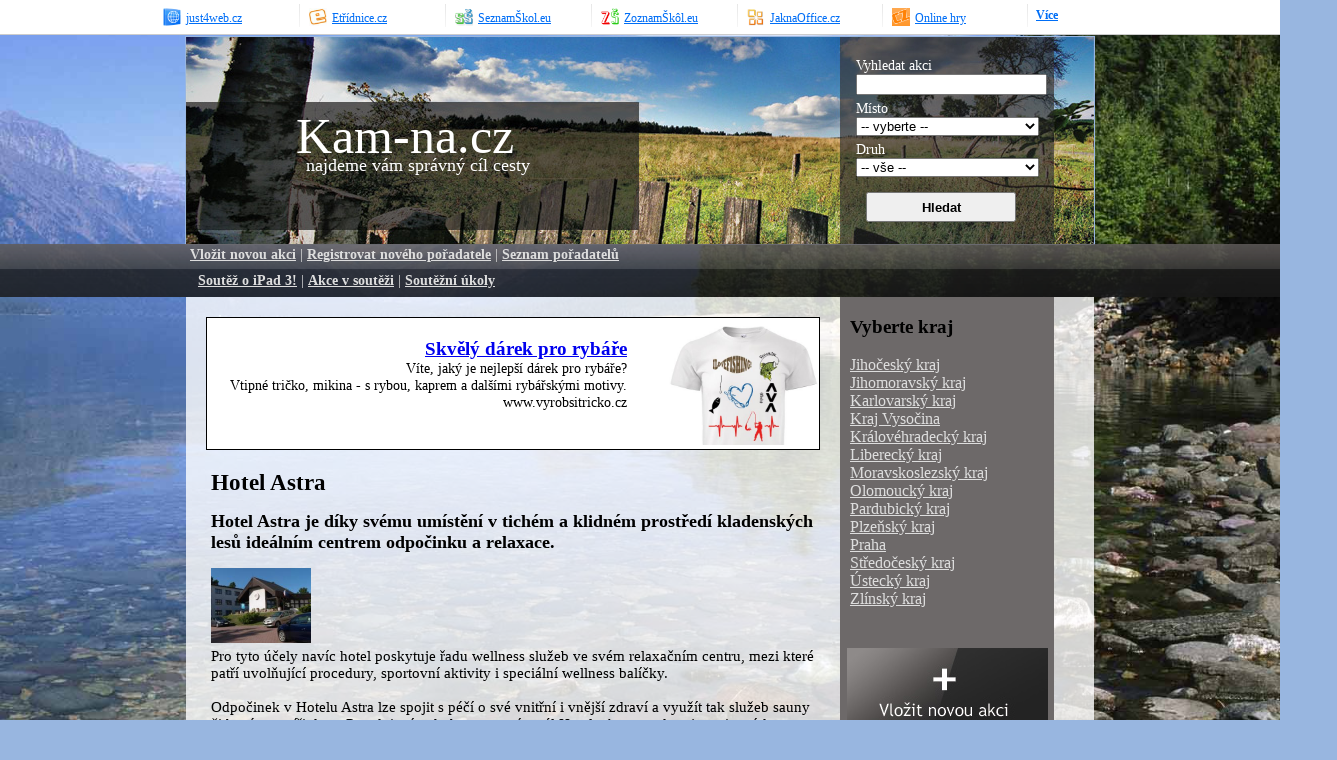

--- FILE ---
content_type: text/html; charset=windows1250
request_url: http://kam-na.cz/akce/hotel-astra-/489/?znamka=2&idakce=489&jedna=akce&dve=hotel-astra-
body_size: 27901
content:

<!DOCTYPE html PUBLIC "-//W3C//DTD XHTML 1.1//EN" 
   "http://www.w3.org/TR/xhtml11/DTD/xhtml11.dtd">
<html xmlns="http://www.w3.org/1999/xhtml" xml:lang="cs">
<head>
<meta http-equiv="content-type" content="text/html; charset=windows-1250" />
<meta http-equiv="Content-language" content="cs" />
<meta name="Description" content="Nevíte kam o víkendu na výlet? Pomùžeme vám najít ten správný cíl cesty za turistikou, hudbou, pøírodou, kulturou, sportem a dalšími">
<meta name="keywords" content="Kam na výlet, kam na pivo, kam na, kam v ÈR">
<meta name="author" content="just4web.cz s.r.o." />
<meta name="robots" content="all,follow" />
<link rel="SHORTCUT ICON" href="/img/favicon.ico" type="image/x-icon" />
<link rel="stylesheet" href="/css/style.css" />
<link rel="stylesheet" href="/css/prettyPhoto.css" type="text/css" />
<link rel="stylesheet" href="/css/calendar.css">
<link rel="stylesheet" href="/css/jquery-ui-1.8.14.custom.css" type="text/css" />
<link rel="stylesheet" href="/jquery/themes/base/jquery.ui.all.css" />
<link rel="stylesheet" href="/css/bubble-tooltip.css" media="screen" />

<script type="text/javascript" src="/js/jquery-ui-1.8.14.custom.min.js"></script>
<script type="text/javascript" src="/js/bubble-tooltip.js"></script>
<script language="JavaScript" src="/scripts/maxlength.js" type="text/javascript"></script>
<script language="JavaScript" src="/scripts/jquery-1.6.2.js" type="text/javascript"></script>
<script type="text/javascript" src="/scripts/jquery.prettyPhoto.js"></script>
<script language="JavaScript" src="/scripts/calendar_us.js" type="text/javascript"></script>
<script language="JavaScript" src="/scripts/tooltip.js" type="text/javascript" ></script>
<script type="text/javascript" src="/plugins/ckeditor/ckeditor.js"></script>

<script src="/jquery/ui/jquery.ui.core.js"></script> 
<script src="/jquery/ui/jquery.ui.widget.js"></script> 
<script src="/jquery/ui/jquery.ui.button.js"></script> 
<script src="/js/jquery.backstretch.min.js"></script>

<script>
    // Create an array of images that you'd like to use
    var images = [
        "/bg/3.jpg",
        "/bg/1.jpg",
        "/bg/2.jpg",
        "/bg/4-adrspach.jpg",
        "/bg/5-adrspach.jpg",
        "/bg/6-cesky-raj.jpg",
        "/bg/7-adrspach.jpg"
    ];
    // The index variable will keep track of which image is currently showing
    var index = 0;

    // Call backstretch for the first time,
    // In this case, I'm settings speed of 500ms for a fadeIn effect between images.
    $.backstretch(images[index], {speed: 500});

    // Set an interval that increments the index and sets the new image
    // Note: The fadeIn speed set above will be inherited
    setInterval(function() {
        index = (index >= images.length - 1) ? 0 : index + 1;
        $.backstretch(images[index]);
    }, 40000);
</script>

	

<title>
Hotel Astra </title>



</head>
<body>  


<script>
$(document).ready(function(){
    $('#vice').click(function() {
      $('#dalsi').toggle('slow', function() {
        // Animation complete.
      });
      $('#dalsi2').toggle('slow', function() {
        // Animation complete.
      });
    });
});
</script>


<div class="toplinks_body">
<table class="toplinks">
    <tr>
    <td><a href="http://www.just4web.cz/#utm_source=kam-na&amp;utm_medium=selfpromo&amp;utm_campaign=hlavicka" title="just4web.cz s.r.o."><img src="http://kam-na.cz/img/toplinks/favicon_j4w.png" alt="fav_j4w" /><span class="fav_text">just4web.cz</span></a></td>
    <td><a href="http://www.etridnice.cz/#utm_source=kam-na&amp;utm_medium=selfpromo&amp;utm_campaign=hlavicka" title="&#138;kolský informaèní systém"><img src="http://kam-na.cz/img/toplinks/favicon_etr.png" alt="fav_etr" /><span class="fav_text">Et&#345;&#237;dnice.cz</span></a></td>
    <td><a href="http://www.seznamskol.eu/#utm_source=kam-na&amp;utm_medium=selfpromo&amp;utm_campaign=hlavicka" title="Seznam &#154;kol - Nejvìt&#154;í databáze &#154;kol v ÈR"><img src="http://kam-na.cz/img/toplinks/favicon_ss.png" alt="fav_ss" /><span class="fav_text">Seznam&#352;kol.eu</span></a></td>
    <td><a href="http://www.zoznamskol.eu/#utm_source=kam-na&amp;utm_medium=selfpromo&amp;utm_campaign=hlavicka" title="Zoznam &#154;kôl - Najväèší databáza škôl na Slovensku"><img src="http://kam-na.cz/img/toplinks/favicon_zs.png" alt="fav_zs" /><span class="fav_text">Zoznam&#352;k&#244;l.eu</span></a></td>
    <td><a href="http://www.jaknaoffice.cz/#utm_source=kam-na&amp;utm_medium=selfpromo&amp;utm_campaign=hlavicka" title="Jak na Office - tutoriály, video návody"><img src="http://kam-na.cz/img/toplinks/favicon_jo.png" alt="fav_jo" /><span class="fav_text">JaknaOffice.cz</span></a></td>
    <td><a href="http://www.cz-online-hry.cz/#utm_source=kam-na&amp;utm_medium=selfpromo&amp;utm_campaign=hlavicka" title="Online hry zdarma"><img src="http://kam-na.cz/img/toplinks/favicon_oh.png" alt="fav_oh" /><span class="fav_text">Online hry</span></a></td>
    <td id="pos"><a href="javascript:void(0)"><span class="fav_text vice" id="vice">Více</span></a></td>
    </tr>
    <tr id="dalsi">
        <td><a href="http://www.spisszkol.eu/#utm_source=kam-na&amp;utm_medium=selfpromo&amp;utm_campaign=hlavicka" title="Nejvìt&#154;í databáze polsk&#253;ch &#154;kol"><img src="http://kam-na.cz/img/toplinks/favicon_ssz.png" alt="fav_ssz" /><span class="fav_text2">Spis szkó³ v PL</span></a></td>
        <td><a href="http://www.personalista.com/#utm_source=kam-na&amp;utm_medium=selfpromo&amp;utm_campaign=hlavicka" title="Personalista.com - Otevren&#253; internetov&#253; HR magazín."><img src="http://kam-na.cz/img/toplinks/favicon_pe.png" alt="fav_pe" /><span class="fav_text2">HR&nbsp;magazín</span></a></td>
        <td><a href="http://www.ucimse.cz/#utm_source=kam-na&amp;utm_medium=selfpromo&amp;utm_campaign=hlavicka" title="uèímse.cz - otevøen&#253; internetov&#253; magazín pro celo&#158;ivotní uèení"><img src="http://kam-na.cz/img/toplinks/favicon_uc.png" alt="fav_uc" /><span class="fav_text2">Celo&#158;ivotní&nbsp;uèení</span></a></td>
        <td><a href="http://www.teenmania.eu/#utm_source=kam-na&amp;utm_medium=selfpromo&amp;utm_campaign=hlavicka" title="Teenmania.eu - zábavn&#253; portál nejen pro mladé"><span class="fav_text2">Zábavný&nbsp;portál</span></a></td>
        <td id="pos"><a href="http://www.vypocet-bmi.cz/#utm_source=kam-na&amp;utm_medium=selfpromo&amp;utm_campaign=hlavicka" title="BMI - V&#253;poèet BMI, Index tìlesné hmotnosti, Body mass index"><span class="fav_text2">BMI</span></a></td>
    </tr>
    <tr id="dalsi2">
        <td><a href="http://www.vypocet-nemocenske.cz/#utm_source=kam-na&amp;utm_medium=selfpromo&amp;utm_campaign=hlavicka" title="V&#253;poèet v&#253;&#154;e nemocenského, Nemocenská 2011"><span class="fav_text2">Výpoèet&nbsp;nemocenské</span></a></td>
        <td><a href="http://www.vypocet-materske.cz/#utm_source=kam-na&amp;utm_medium=selfpromo&amp;utm_campaign=hlavicka" title="Kalkulaèka pro v&#253;poèet mateøské v roce 2011"><span class="fav_text2">Výpoèet&nbsp;mateøské</span></a></td>
        <td><a href="http://www.czkalkulacka.cz/#utm_source=kam-na&amp;utm_medium=selfpromo&amp;utm_campaign=hlavicka" title="czKalkulaèka - online kalkulaèky"><span class="fav_text2">Kalkulaèky</span></a></td>
        <td><a href="http://www.czreferaty.cz/#utm_source=kam-na&amp;utm_medium=selfpromo&amp;utm_campaign=hlavicka" title="Referáty, Seminárky, Ètenáøské deníky, Maturitní otázky"><span class="fav_text2">Referáty</span></a></td>
        <td><a href="http://www.supermamina.cz/#utm_source=kam-na&amp;utm_medium=selfpromo&amp;utm_campaign=hlavicka" title="Supermamina.cz - portál pro v&#154;echny maminky"><span class="fav_text2">SuperMamina</span></a></td>
        <td id="pos"></td>
    </tr>
</table>
</div>




<div id="tooltip"></div>
<div class="page">
 <div class=header> 
 

<div class="logo">
 <a href="http://kam-na.cz/">
  Kam-na.cz
 </a>
 <p>
  najdeme vám správný cíl cesty
 </p>
</div>
<div class="vyhledavani">
  Vyhledat akci<br />
   <form action="http://kam-na.cz/typ/" method="GET">    
    <input name="hledat" value="" style="height: 15px ;width: 183px; margin: 0 0 5px 0; text-align: left;">
    Místo<br />
    <select name="okres"><option value="0">-- vyberte --</option><optgroup label="Jihoèeský kraj"><option value="ceske-budejovice" >Èeské Budìjovice</option><option value="cesky-krumlov" >Èeský Krumlov</option><option value="jindrichuv-hradec" >Jindøichùv Hradec</option><option value="pisek" >Písek</option><option value="prachatice" >Prachatice</option><option value="strakonice" >Strakonice</option><option value="tabor" >Tábor</option></optgroup><optgroup label="Jihomoravský kraj"><option value="blansko" >Blansko</option><option value="brno" >Brno</option><option value="breclav" >Bøeclav</option><option value="hodonin" >Hodonín</option><option value="vyskov" >Vyškov</option><option value="znojmo" >Znojmo</option></optgroup><optgroup label="Karlovarský kraj"><option value="cheb" >Cheb</option><option value="karlovy-vary" >Karlovy Vary</option><option value="sokolov" >Sokolov</option></optgroup><optgroup label="Královéhradecký kraj"><option value="hradec-kralove" >Hradec Králové</option><option value="jicin" >Jièín</option><option value="nachod" >Náchod</option><option value="rychnov-nad-kneznou" >Rychnov nad Knìžnou</option><option value="trutnov" >Trutnov</option></optgroup><optgroup label="Liberecký kraj"><option value="ceska-lipa" >Èeská Lípa</option><option value="jablonec-nad-nisou" >Jablonec nad Nisou</option><option value="liberec" >Liberec</option><option value="semily" >Semily</option></optgroup><optgroup label="Moravskoslezský kraj"><option value="bruntal" >Bruntál</option><option value="frydek-mistek" >Frýdek-Místek</option><option value="karvina" >Karviná</option><option value="novy-jicin" >Nový Jièín</option><option value="opava" >Opava</option><option value="ostrava" >Ostrava</option></optgroup><optgroup label="Olomoucký kraj"><option value="jesenik" >Jeseník</option><option value="olomouc" >Olomouc</option><option value="prostejov" >Prostìjov</option><option value="prerov" >Pøerov</option><option value="sumperk" >Šumperk</option></optgroup><optgroup label="Pardubický kraj"><option value="chrudim" >Chrudim</option><option value="pardubice" >Pardubice</option><option value="svitavy" >Svitavy</option><option value="usti-nad-orlici" >Ústí nad Orlicí</option></optgroup><optgroup label="Plzeòský kraj"><option value="domazlice" >Domažlice</option><option value="klatovy" >Klatovy</option><option value="plzen" >Plzeò</option><option value="rokycany" >Rokycany</option><option value="tachov" >Tachov</option></optgroup><optgroup label="Praha"><option value="praha-mesto" >Praha mìsto</option><option value="praha-vychod" >Praha-východ</option><option value="praha-zapad" >Praha-západ</option></optgroup><optgroup label="Støedoèeský kraj"><option value="benesov" >Benešov</option><option value="beroun" >Beroun</option><option value="kladno" >Kladno</option><option value="kolin" >Kolín</option><option value="kutna-hora" >Kutná Hora</option><option value="melnik" >Mìlník</option><option value="mlada-boleslav" >Mladá Boleslav</option><option value="nymburk" >Nymburk</option><option value="pribram" >Pøíbram</option><option value="rakovnik" >Rakovník</option></optgroup><optgroup label="Ústecký kraj"><option value="decin" >Dìèín</option><option value="chomutov" >Chomutov</option><option value="litomerice" >Litomìøice</option><option value="louny" >Louny</option><option value="most" >Most</option><option value="teplice" >Teplice</option><option value="usti-nad-labem" >Ústí nad Labem</option></optgroup><optgroup label="Kraj Vysoèina"><option value="havlickuv-brod" >Havlíèkùv Brod</option><option value="jihlava" >Jihlava</option><option value="pelhrimov" >Pelhøimov</option><option value="trebic" >Tøebíè</option><option value="zdar-nad-sazavou" >Žïár nad Sázavou</option></optgroup><optgroup label="Zlínský kraj"><option value="kromeriz" >Kromìøíž</option><option value="uherske-hradiste" >Uherské Hradištì</option><option value="vsetin" >Vsetín</option><option value="zlin" >Zlín</option></optgroup></select><br />
    Druh<br /> 
    <select name="typ"><option value="0">-- vše --</option><option value="vylety" >Výlety</option></optgroup><option value="zimni-sporty" >Zimní sporty</option></optgroup><option value="vodni-sporty" >Vodní sporty</option></optgroup><option value="adrenalinove-sporty" >Adrenalinové sporty</option></optgroup><option value="pivo" >Pivo</option></optgroup><option value="vino" >Víno</option></optgroup><option value="jidlo" >Jídlo</option></optgroup><option value="hrady" >Hrady</option></optgroup><option value="zamky" >Zámky</option></optgroup><option value="aquaparky" >Aquaparky</option></optgroup><option value="koupaliste" >Koupalištì</option></optgroup><option value="rozhledny" >Rozhledny</option></optgroup><option value="golf" >Golf</option></optgroup><option value="welness" >Welness</option></optgroup><option value="sjezdovky" >Sjezdovky</option></optgroup><option value="nakupy" >Nákupy</option></optgroup><option value="letni-sporty" >Letní sporty</option></optgroup><option value="historicke-akce" >Historické akce</option></optgroup><option value="pamatky" >Památky</option></optgroup><option value="koncerty" >Koncerty</option></optgroup><option value="festivaly" >Festivaly</option></optgroup><option value="pesi-turistika" >Pìší turistika</option></optgroup><option value="cyklo-turistika" >Cyklo turistika</option></optgroup><option value="vodacka-turistika" >Vodácká turistika</option></optgroup><option value="parky" >Parky</option></optgroup><option value="zoo" >Zoo</option></optgroup><option value="zahrady" >Zahrady</option></optgroup><option value="divadla" >Divadla</option></optgroup><option value="kina" >Kina</option></optgroup><option value="muzeum" >Muzeum</option></optgroup><option value="vytvarne-umeni" >Výtvarné umìní</option></optgroup><option value="spolecenske-akce" >Spoleèenské akce</option></optgroup><option value="literatura" >Literatura</option></optgroup><option value="vystavy" >Výstavy</option></optgroup>    <br />
    <input type="hidden" name="hledani" value="ano">
  <input type="submit" value="Hledat"> 
  </form>
</div>
<div style="clear: both;"></div> </div>
 <div class="menu">
 <div class="menu_content">
<a href="http://kam-na.cz/vlozit-akci/"><strong>Vložit novou akci</strong></a> | 
<a href="http://kam-na.cz/reg-poradatel/"><strong>Registrovat nového poøadatele</strong></a> |
<a href="http://kam-na.cz/poradatele/"><strong>Seznam poøadatelù</strong></a>   

<!--
<div class="login">
<a href="#">Pøihlásit se</a> | 
<a href="#">Zaregistruj se!</a>
 
</div>
-->
</div>



<div class="menu_soutez">
&nbsp;&nbsp;<a href="http://kam-na.cz/dokument/soutez/"><strong>Soutìž o iPad 3!</strong></a> |
<a href="http://kam-na.cz/soutez-poradi/"><strong>Akce v soutìži</strong></a> |
<a href="http://kam-na.cz/dokument/soutezni-ukoly/"><strong>Soutìžní úkoly</strong></a>
</div> </div>
 <div class="content">
   <div class="left-content">
  
		<div style="margin:20px;border:1px solid black;background:#fff;text-align:right;">
				<p style="float:left;margin:20px;width:400px;">
				<a href="https://www.vyrobsitricko.cz/tricka-s-potiskem/vse/na-ryby/" target="_blank"><span style="font-size:130%;font-weight:bold;">Skvìlý dárek pro rybáøe</span></a><br>
				Víte, jaký je nejlepší dárek pro rybáøe?<br>
				Vtipné trièko, mikina - s rybou, kaprem a dalšími rybáøskými motivy.<br>
				www.vyrobsitricko.cz
				</p>
				<img src="/img/tricka-pro-rybare.jpg" alt="Dárek trièko pro rybáøe" style="width:150px;" />
		</div>
		
    <div class="document">

    
    
<div class="zobraz">
<h1> Hotel Astra </h1>
  <h2>Hotel Astra je díky svému umístìní v tichém a klidném prostøedí kladenských lesù ideálním centrem odpoèinku a relaxace.</h2>


  
  <div class="zobraz_text">
  <div id="galleryy">
  <a href="http://kam-na.cz/fotky/s40234_vstup.jpg" border="0" rel="prettyPhoto[galerie]"><img src="http://kam-na.cz/fotky/n_s40234_vstup.jpg" border="0" title="Hotel Astra "></a>  </div>
  <p>
  
    <script type="text/javascript"><!--
google_ad_client = "pub-2110117975278743";
/* 468x60, vytvoøeno 5.8.11 - kam-na.cz - detail */
google_ad_slot = "5929094933";
google_ad_width = 468;
google_ad_height = 60;
//-->
</script>
<script type="text/javascript"
src="http://pagead2.googlesyndication.com/pagead/show_ads.js">
</script>
<br>


<div id="fb-root"></div>
<script>(function(d, s, id) {
  var js, fjs = d.getElementsByTagName(s)[0];
  if (d.getElementById(id)) return;
  js = d.createElement(s); js.id = id;
  js.src = "//connect.facebook.net/cs_CZ/all.js#xfbml=1&appId=163492630372556";
  fjs.parentNode.insertBefore(js, fjs);
}(document, 'script', 'facebook-jssdk'));</script>

<div class="fb-like" data-href="" data-send="true" data-width="450" data-show-faces="false"></div>







  
    <p>Pro tyto &uacute;èely nav&iacute;c hotel poskytuje øadu wellness služeb ve sv&eacute;m relaxaèn&iacute;m centru, mezi kter&eacute; patø&iacute; uvolòuj&iacute;c&iacute; procedury, sportovn&iacute; aktivity i speci&aacute;ln&iacute; wellness bal&iacute;èky.<br /><br />
Odpoèinek v Hotelu Astra lze spojit s p&eacute;è&iacute; o sv&eacute; vnitøn&iacute; i vnìj&scaron;&iacute; zdrav&iacute; a využ&iacute;t tak služeb sauny èi baz&eacute;nu s v&iacute;øivkou. Pro aktivn&iacute; pohyb sportovn&iacute; are&aacute;l Hotelu Astra poskytuje tenisov&yacute; kurt, volejbalov&eacute; høi&scaron;tì, fitness centrum i pùjèovnu horsk&yacute;ch kol. Sportovn&iacute; aktivity nab&iacute;z&iacute; i nedalek&aacute; sportovn&iacute; hala Doksy, kde si lze zahr&aacute;t squash, badminton, florbal a dal&scaron;&iacute;.</p><br />
<p>V r&aacute;mci p&eacute;èe o Va&scaron;i kr&aacute;su wellness služby Hotelu Astra d&aacute;le zahrnuj&iacute; kosmetick&eacute; služby, pedik&uacute;ru, manik&uacute;ru i celou øadu mas&aacute;ž&iacute;. Naprost&eacute; uvolnìn&iacute; poc&iacute;t&iacute;te napø&iacute;klad pøi mas&aacute;ži l&aacute;vov&yacute;mi kameny, kter&aacute; je velmi energetickou, relaxaèn&iacute; a antistresovou procedurou odstraòuj&iacute;c&iacute; &uacute;navu, stres i napìt&iacute;. D&aacute;le jsou v nab&iacute;dce tropick&aacute; mas&aacute;ž, èokol&aacute;dov&aacute; mas&aacute;ž, medov&aacute; mas&aacute;ž a mnoho dal&scaron;&iacute;ch.</p>  </p>
  
  </div>
  <div class="zobraz_info">
  <table>
  <tr><td><strong>Tato akce je v kategoriích:</strong></td></tr>
  <tr><td> » <a href="http://kam-na.cz/typ/welness/">Welness</a></td></tr>  </table>
  <br />
    <div id="gallery">
  <strong>Ostatní fotky:</strong><br /><br><a href="http://kam-na.cz/fotky/astrasrby10resizecropc640x480.jpg" rel="prettyPhoto[galerie]" target="_blank" border="0"><img src="http://kam-na.cz/fotky/n_astrasrby10resizecropc640x480.jpg" border="0" title="Hotel Astra "></a> <a href="http://kam-na.cz/fotky/astrasrby4resizecropc640x480.jpg" rel="prettyPhoto[galerie]" target="_blank" border="0"><img src="http://kam-na.cz/fotky/n_astrasrby4resizecropc640x480.jpg" border="0" title="Hotel Astra "></a> <a href="http://kam-na.cz/fotky/v40245_p8190367.jpg" rel="prettyPhoto[galerie]" target="_blank" border="0"><img src="http://kam-na.cz/fotky/n_v40245_p8190367.jpg" border="0" title="Hotel Astra "></a>   </div>
  <p>
  

  
  <br /><br /><strong>Ohodno akci:</strong><br /> 
<ul class='star-rating'>
	<li class='current-rating' style='width:135px;'></li>
	<li><a href=?znamka=1&idakce=489&jedna=akce&dve=hotel-astra- title='1 hvìzdièka z 5' class='one-star'>1</a></li>
	<li><a href=?znamka=2&idakce=489&jedna=akce&dve=hotel-astra- title='2 hvìzdièky z 5' class='two-stars'>2</a></li>
	<li><a href=?znamka=3&idakce=489&jedna=akce&dve=hotel-astra- title='3 hvìzdièky z 5' class='three-stars'>3</a></li>
	<li><a href=?znamka=4&idakce=489&jedna=akce&dve=hotel-astra- title='4 hvìzdièky z 5' class='four-stars'>4</a></li>
	<li><a href=?znamka=5&idakce=489&jedna=akce&dve=hotel-astra-&pr=3.86082ccccc title='5 hvìzdièek z 5' class='five-stars'>5</a></li>
</ul>	

 <div class=cel-prum>Prùmìrné hodnocení: 4.2<br /> Celkem hodnotících: 333</div><br /><br /><br />                                   
 <script language="javascript" type="text/javascript">
<!--
window.location = "http://kam-na.cz/akce/hotel-astra-/489/"
//-->
</script>

 
 

 
 
  <strong>Místo konání akce:</strong> Srby 184, 27301 Kladno<br />
  <strong>Stálá akce</strong><br />  <strong>Vstupné:</strong> 3600 Kè<br />
    
  
  <strong>Poèet zobrazení: </strong>5514<br />
  </p>
  <div class="zobraz_por">                                                                                 
  <h3>Akci poøádá</h3>
   <p> 
    <strong>Hotel Astra</strong><br>
        <strong>Okres:</strong> <a href="http://kam-na.cz/?kraj=stredocesky&okres=kladno">Kladno</a><br>
    <strong>Telefon:</strong> <i>nezadáno</i><br>
    <strong>E-mail:</strong> info@astrahotel.cz<br>
    <strong>Jiný kontakt:</strong> <i>nezadáno</i><br>
    <strong>WWW:</strong>  <a href="http://http://www.astrahotel.cz/" target="_blank">http://www.astrahotel.cz/</a>
    </p>
  </div>
  
  




 
  <div id="koment">
  <form action="/templates/add_koment.php?one=akce&two=hotel-astra-&id=489" method="post"> 
  <fieldset> 
    <legend>Podìlte se s návštìvníky o svùj zážitek na tomto místì</legend> 
        <div id="koment-name"> 
    <label>Jméno <div id="alert"></div></label><br> 
    <input type="text" id="textarea1" name="jmeno" tabindex="1" value=""><br> 
    </div>
    <div id="koment-email"> 
    <label>E-mail (není povinný)</label><br> 
    <input type="text" id="textarea2" name="email" tabindex="2" value="" > 
     <br />
     </div> 
    <div id="koment"> 
    <label>Komentáø <div id="alert"></div></label><br>
    <textarea name="text" id="textarea3" tabindex="3"></textarea> <br>
    </div> 
    <label>Kontrola: Opište èíslici pìt <div id="alert"></div></label><br>
    <input type="text" id="textarea3" name="iq" tabindex="4" /> 
     <br /> 
     
    <input type="submit" name="submit" id="submit" value=" Odeslat komentáø " tabindex="5" /> <br /> 
     
  </fieldset> 
</form>
</div>

 <br /><br /><div class=zadny-komentar>Podìlte se jako první!</div><div id="podobne-akce">
  
  <div class="podobne-akce nadpis">Podobné akce</div>
  
  <a href="http://kam-na.cz/akce/-seriozni-nabidka-pujcky-na-vanocni-vecirek/3669/" title=" seriózní nabídka pùjèky na vánoèní veèírek"> seriózní nabídka pùjèky na vánoèní veèírek</a><br />  
  </div>
  
 

  
  </div><br />
</div>

                
                <div class="nadpis">Pøidejte si nás na Facebooku a sdílejte akce!</div><div class="facebook"><iframe src="http://www.facebook.com/plugins/likebox.php?href=http%3A%2F%2Fwww.facebook.com%2Fpages%2FKam-nacz%2F246543992039165&amp;width=600&amp;colorscheme=light&amp;show_faces=true&amp;border_color&amp;stream=false&amp;header=false&amp;height=162" scrolling="no" frameborder="0" style="border:none; overflow:hidden; width:600px; height:162px;" allowTransparency="true"></iframe></div>                
   

    </div>   
   </div>
     <div class="right-content">
     <div class="lokalita">

<h3>Vyberte kraj</h3><a href="http://kam-na.cz/?kraj=jihocesky" class="loc">Jihoèeský kraj</a><br /><a href="http://kam-na.cz/?kraj=jihomoravsky" class="loc">Jihomoravský kraj</a><br /><a href="http://kam-na.cz/?kraj=karlovarsky" class="loc">Karlovarský kraj</a><br /><a href="http://kam-na.cz/?kraj=vysocina" class="loc">Kraj Vysoèina</a><br /><a href="http://kam-na.cz/?kraj=kralovehradecky" class="loc">Královéhradecký kraj</a><br /><a href="http://kam-na.cz/?kraj=liberecky" class="loc">Liberecký kraj</a><br /><a href="http://kam-na.cz/?kraj=moravskoslezsky" class="loc">Moravskoslezský kraj</a><br /><a href="http://kam-na.cz/?kraj=olomoucky" class="loc">Olomoucký kraj</a><br /><a href="http://kam-na.cz/?kraj=pardubicky" class="loc">Pardubický kraj</a><br /><a href="http://kam-na.cz/?kraj=plzensky" class="loc">Plzeòský kraj</a><br /><a href="http://kam-na.cz/?kraj=praha" class="loc">Praha</a><br /><a href="http://kam-na.cz/?kraj=stredocesky" class="loc">Støedoèeský kraj</a><br /><a href="http://kam-na.cz/?kraj=ustecky" class="loc">Ústecký kraj</a><br /><a href="http://kam-na.cz/?kraj=zlinsky" class="loc">Zlínský kraj</a><br /></div><div class="buttons">
<a href="http://kam-na.cz/vlozit-akci/"><img src="http://kam-na.cz/img/add_new.jpg" border="0" title="Vložit novou akci"></a><br />
<a href="http://kam-na.cz/reg-poradatel/"><img src="http://kam-na.cz/img/reg_new.jpg" border="0" title="Registrovat nového poøadatele"></a> 
</div>


<div class="right-akce">

<h3>Nadcházející akce</h3><a href="http://kam-na.cz/akce/home-credit-/3823/">Home Credit </a><br /><div id="nadchazejici-akce">Od: 23. 2. 2025  Do: 28. 1. 2026<br /></div><a href="http://kam-na.cz/akce/buy-ghbgbl-buy-nembutal-pentobarbitalbuy-oxycodonebuy-xanax-buy-adderallbuy-percocet/3724/">Buy GHB/GBL/ Buy Nembutal Pentobarbital/Buy Oxycodone/Buy Xanax/ buy Adderall/Buy Percocet</a><br /><div id="nadchazejici-akce">Od: 29. 1. 2025  Do: 29. 1. 2026<br /></div><a href="http://kam-na.cz/akce/buy-ghbgbl-buy-nembutal-pentobarbitalbuy-oxycodonebuy-xanax-buy-adderallbuy-percocet/3721/">Buy GHB/GBL/ Buy Nembutal Pentobarbital/Buy Oxycodone/Buy Xanax/ buy Adderall/Buy Percocet</a><br /><div id="nadchazejici-akce">Od: 29. 1. 2025  Do: 30. 1. 2026<br /></div><a href="http://kam-na.cz/akce/soukrome-pujcky/4848/">SOUKROMÉ PÙJÈKY</a><br /><div id="nadchazejici-akce">Od: 6. 1. 2026  Do: 30. 1. 2026<br /></div><a href="http://kam-na.cz/akce/buy-ghbgbl-buy-nembutal-pentobarbitalbuy-oxycodonebuy-xanax-buy-adderallbuy-percocetbuy-diazepam-tramadol-/3735/">Buy GHB/GBL/ Buy Nembutal Pentobarbital/Buy Oxycodone/Buy Xanax/ buy Adderall/Buy Percocet/Buy Diazepam, Tramadol </a><br /><div id="nadchazejici-akce">Od: 30. 1. 2025  Do: 30. 1. 2026<br /></div><a href="http://kam-na.cz/akce/konsolidace-pujcek/3728/">Konsolidace pùjèek</a><br /><div id="nadchazejici-akce">Od: 30. 1. 2025  Do: 31. 1. 2026<br /></div><a href="http://kam-na.cz/akce/xanax-adipex-meningeal-15-mg-diazepam-stilnox/4837/">Xanax, Adipex meningeal 15 mg, Diazepam Stilnox</a><br /><div id="nadchazejici-akce">Od: 5. 1. 2026  Do: 31. 1. 2026<br /></div><a href="http://kam-na.cz/akce/lieky-na-chudnutie-mounjaro-ozempic-wegovy-saxenda/4897/">Lieky na chudnutie: Mounjaro, Ozempic, wegovy, saxenda</a><br /><div id="nadchazejici-akce">Od: 9. 1. 2026  Do: 31. 1. 2026<br /></div><a href="http://kam-na.cz/akce/xanax-adipex-meningeal-15-mg-diazepam-stilnox/4898/">Xanax, Adipex meningeal 15 mg, Diazepam Stilnox</a><br /><div id="nadchazejici-akce">Od: 9. 1. 2026  Do: 31. 1. 2026<br /></div><a href="http://kam-na.cz/akce/lieky-na-chudnutie-mounjaro-ozempic-wegovy-saxenda/4836/">Lieky na chudnutie: Mounjaro, Ozempic, wegovy, saxenda</a><br /><div id="nadchazejici-akce">Od: 5. 1. 2026  Do: 31. 1. 2026<br /></div><a href="http://kam-na.cz/akce/lieky-na-chudnutie-mounjaro-ozempic-wegovy-saxenda/4803/">Lieky na chudnutie: Mounjaro, Ozempic, wegovy, saxenda</a><br /><div id="nadchazejici-akce">Od: 2. 1. 2026  Do: 31. 1. 2026<br /></div><a href="http://kam-na.cz/akce/xanax-adipex-meningeal-15-mg-diazepam-stilnox/4802/">Xanax, Adipex meningeal 15 mg, Diazepam Stilnox</a><br /><div id="nadchazejici-akce">Od: 2. 1. 2026  Do: 31. 1. 2026<br /></div><a href="http://kam-na.cz/akce/-order-ketamine-powder-buy-ketamine-powderketamine-powder-for-sale-pure-ketamine-powder/3693/"> Order Ketamine powder, Buy Ketamine powder,Ketamine powder for sale, pure ketamine powder</a><br /><div id="nadchazejici-akce">Od: 22. 1. 2025  Do: 31. 1. 2026<br /></div><a href="http://kam-na.cz/akce/buy-ghbgbl-buy-nembutal-pentobarbitalbuy-oxycodonebuy-xanax-buy-adderallbuy-percocet/3722/">Buy GHB/GBL/ Buy Nembutal Pentobarbital/Buy Oxycodone/Buy Xanax/ buy Adderall/Buy Percocet</a><br /><div id="nadchazejici-akce">Od: 29. 1. 2025  Do: 4. 2. 2026<br /></div><a href="http://kam-na.cz/akce/buy-ghb-gbl-onlineoxycodonebuy-xanaxbuy-adderallnembutal-pentobarbital-sodium-buy-diazepam/3766/">Buy GHB GBL Online/Oxycodone/Buy Xanax/buy Adderall/Nembutal Pentobarbital Sodium/ buy Diazepam</a><br /><div id="nadchazejici-akce">Od: 3. 2. 2025  Do: 5. 2. 2026<br /></div><a href="http://kam-na.cz/akce/buy-ghb-gbl-onlineoxycodonebuy-xanaxbuy-adderallnembutal-pentobarbital-sodium-buy-diazepam/3764/">Buy GHB GBL Online/Oxycodone/Buy Xanax/buy Adderall/Nembutal Pentobarbital Sodium/ buy Diazepam</a><br /><div id="nadchazejici-akce">Od: 3. 2. 2025  Do: 5. 2. 2026<br /></div><a href="http://kam-na.cz/akce/buy-ghbbuy-fentanyl-powderbuy-alprazolam-powderamphetamine-powderheroinbromadolclonazepam-powderbuy-ketamine-email……medsolution14gmailcom--/3778/">Buy GHB/Buy Fentanyl powder/Buy Alprazolam powder/Amphetamine powder/Heroin/Bromadol/Clonazepam powder/Buy Ketamine /Email…….medsolution14@gmail.com  </a><br /><div id="nadchazejici-akce">Od: 4. 2. 2025  Do: 5. 2. 2026<br /></div><a href="http://kam-na.cz/akce/buy-ghbbuy-fentanyl-powderbuy-alprazolam-powderamphetamine-powderheroinbromadolclonazepam-powderbuy-ketamine-email……medsolution14gmailcom--/3780/">Buy GHB/Buy Fentanyl powder/Buy Alprazolam powder/Amphetamine powder/Heroin/Bromadol/Clonazepam powder/Buy Ketamine /Email…….medsolution14@gmail.com  </a><br /><div id="nadchazejici-akce">Od: 4. 2. 2025  Do: 6. 2. 2026<br /></div><a href="http://kam-na.cz/akce/buy-ghb-gbl-onlineoxycodonebuy-xanaxbuy-adderallnembutal-pentobarbital-sodium-buy-diazepam/3773/">Buy GHB GBL Online/Oxycodone/Buy Xanax/buy Adderall/Nembutal Pentobarbital Sodium/ buy Diazepam</a><br /><div id="nadchazejici-akce">Od: 3. 2. 2025  Do: 6. 2. 2026<br /></div><a href="http://kam-na.cz/akce/buy-ghbgbl-buy-nembutal-pentobarbitalbuy-oxycodonebuy-xanax-buy-adderallbuy-percocetbuy-diazepam-tramadol-/3737/">Buy GHB/GBL/ Buy Nembutal Pentobarbital/Buy Oxycodone/Buy Xanax/ buy Adderall/Buy Percocet/Buy Diazepam, Tramadol </a><br /><div id="nadchazejici-akce">Od: 30. 1. 2025  Do: 6. 2. 2026<br /></div><a href="http://kam-na.cz/akce/buy-ghbgbl-buy-nembutal-pentobarbitalbuy-oxycodonebuy-xanax-buy-adderallbuy-percocetbuy-diazepam-tramadol-/3738/">Buy GHB/GBL/ Buy Nembutal Pentobarbital/Buy Oxycodone/Buy Xanax/ buy Adderall/Buy Percocet/Buy Diazepam, Tramadol </a><br /><div id="nadchazejici-akce">Od: 30. 1. 2025  Do: 6. 2. 2026<br /></div><a href="http://kam-na.cz/akce/buy-ghbgbl-buy-nembutal-pentobarbitalbuy-oxycodonebuy-xanax-buy-adderallbuy-percocetbuy-diazepam-tramadol-/3739/">Buy GHB/GBL/ Buy Nembutal Pentobarbital/Buy Oxycodone/Buy Xanax/ buy Adderall/Buy Percocet/Buy Diazepam, Tramadol </a><br /><div id="nadchazejici-akce">Od: 30. 1. 2025  Do: 6. 2. 2026<br /></div><a href="http://kam-na.cz/akce/buy-ghb-gbl-onlineoxycodonebuy-xanaxbuy-adderallnembutal-pentobarbital-sodium-buy-diazepam/3771/">Buy GHB GBL Online/Oxycodone/Buy Xanax/buy Adderall/Nembutal Pentobarbital Sodium/ buy Diazepam</a><br /><div id="nadchazejici-akce">Od: 3. 2. 2025  Do: 6. 2. 2026<br /></div><a href="http://kam-na.cz/akce/buy-ghbbuy-fentanyl-powderbuy-alprazolam-powderamphetamine-powderheroinbromadolclonazepam-powderbuy-ketamine-email……medsolution14gmailcom--/3782/">Buy GHB/Buy Fentanyl powder/Buy Alprazolam powder/Amphetamine powder/Heroin/Bromadol/Clonazepam powder/Buy Ketamine /Email…….medsolution14@gmail.com  </a><br /><div id="nadchazejici-akce">Od: 4. 2. 2025  Do: 6. 2. 2026<br /></div><a href="http://kam-na.cz/akce/buy-ghb-gbl-onlineoxycodonebuy-xanaxbuy-adderallnembutal-pentobarbital-sodium-buy-diazepam/3751/">Buy GHB GBL Online/Oxycodone/Buy Xanax/buy Adderall/Nembutal Pentobarbital Sodium/ buy Diazepam</a><br /><div id="nadchazejici-akce">Od: 30. 1. 2025  Do: 6. 2. 2026<br /></div><a href="http://kam-na.cz/akce/buy-ghb-gbl-onlineoxycodonebuy-xanaxbuy-adderallnembutal-pentobarbital-sodium-buy-diazepambuy-percocet-email……medsolution14gmailcom--looking-to-buy-999-pure-gblghb-look-no-further-our-chemical-supply-company-offers-topquality-gammabutyrolactone-for-sale-o/3753/">Buy GHB GBL Online/Oxycodone/Buy Xanax/buy Adderall/Nembutal Pentobarbital Sodium/ buy Diazepam/Buy Percocet Email…….medsolution14@gmail.com  Looking to buy 99.9% pure GBL/GHB? Look no further. Our chemical supply company offers top-quality gamma-butyrola</a><br /><div id="nadchazejici-akce">Od: 30. 1. 2025  Do: 6. 2. 2026<br /></div><a href="http://kam-na.cz/akce/buy-ghb-gbl-onlineoxycodonebuy-xanaxbuy-adderallnembutal-pentobarbital-sodium-buy-diazepambuy-percocet-/3740/">Buy GHB GBL Online/Oxycodone/Buy Xanax/buy Adderall/Nembutal Pentobarbital Sodium/ buy Diazepam/Buy Percocet </a><br /><div id="nadchazejici-akce">Od: 30. 1. 2025  Do: 7. 2. 2026<br /></div><a href="http://kam-na.cz/akce/buy-ghb-gbl-onlineoxycodonebuy-xanaxbuy-adderallnembutal-pentobarbital-sodium-buy-diazepam/3763/">Buy GHB GBL Online/Oxycodone/Buy Xanax/buy Adderall/Nembutal Pentobarbital Sodium/ buy Diazepam</a><br /><div id="nadchazejici-akce">Od: 3. 2. 2025  Do: 10. 2. 2026<br /></div><a href="http://kam-na.cz/akce/buy-ghbbuy-fentanyl-powderbuy-alprazolam-powderamphetamine-powderheroinbromadolclonazepam-powderbuy-ketamine-email……medsolution14gmailcom--/3804/">Buy GHB/Buy Fentanyl powder/Buy Alprazolam powder/Amphetamine powder/Heroin/Bromadol/Clonazepam powder/Buy Ketamine /Email…….medsolution14@gmail.com  </a><br /><div id="nadchazejici-akce">Od: 5. 2. 2025  Do: 13. 2. 2026<br /></div><a href="http://kam-na.cz/akce/buy-ghb-gbl-onlineoxycodonebuy-xanaxbuy-adderallnembutal-pentobarbital-sodium-buy-diazepam/3772/">Buy GHB GBL Online/Oxycodone/Buy Xanax/buy Adderall/Nembutal Pentobarbital Sodium/ buy Diazepam</a><br /><div id="nadchazejici-akce">Od: 3. 2. 2025  Do: 13. 2. 2026<br /></div><a href="http://kam-na.cz/akce/retrospektiva-zdenka-machacka--vystava-eden-ende/4706/">Retrospektiva Zdeòka Macháèka – výstava EDEN ENDE</a><br /><div id="nadchazejici-akce">Od: 14. 11. 2025  Do: 22. 2. 2026<br /></div><a href="http://kam-na.cz/akce/buy-ghb-gbl-onlineoxycodonebuy-xanaxbuy-adderallnembutal-pentobarbital-sodium/3714/">Buy GHB GBL Online/Oxycodone/Buy Xanax/buy Adderall/Nembutal Pentobarbital Sodium</a><br /><div id="nadchazejici-akce">Od: 29. 1. 2025  Do: 27. 2. 2026<br /></div><a href="http://kam-na.cz/akce/buy-ghbgbl-buy-nembutal-pentobarbitalbuy-oxycodonebuy-xanax-buy-adderallbuy-percocet/3726/">Buy GHB/GBL/ Buy Nembutal Pentobarbital/Buy Oxycodone/Buy Xanax/ buy Adderall/Buy Percocet</a><br /><div id="nadchazejici-akce">Od: 29. 1. 2025  Do: 27. 2. 2026<br /></div><a href="http://kam-na.cz/akce/buy-ghb-gbl-onlineoxycodonebuy-xanaxbuy-adderallnembutal-pentobarbital-sodium/3718/">Buy GHB GBL Online/Oxycodone/Buy Xanax/buy Adderall/Nembutal Pentobarbital Sodium</a><br /><div id="nadchazejici-akce">Od: 29. 1. 2025  Do: 27. 2. 2026<br /></div><a href="http://kam-na.cz/akce/buy-ghb-gbl-onlineoxycodonebuy-xanaxbuy-adderallnembutal-pentobarbital-sodium-buy-diazepam/3770/">Buy GHB GBL Online/Oxycodone/Buy Xanax/buy Adderall/Nembutal Pentobarbital Sodium/ buy Diazepam</a><br /><div id="nadchazejici-akce">Od: 3. 2. 2025  Do: 4. 3. 2026<br /></div><a href="http://kam-na.cz/akce/buy-ghb-gbl-onlineoxycodonebuy-xanaxbuy-adderallnembutal-pentobarbital-sodium/3712/">Buy GHB GBL Online/Oxycodone/Buy Xanax/buy Adderall/Nembutal Pentobarbital Sodium</a><br /><div id="nadchazejici-akce">Od: 29. 1. 2025  Do: 4. 3. 2026<br /></div><a href="http://kam-na.cz/akce/buy-ghbbuy-fentanyl-powderbuy-alprazolam-powderamphetamine-powderheroinbromadolclonazepam-powderbuy-ketamine-email……medsolution14gmailcom--/3781/">Buy GHB/Buy Fentanyl powder/Buy Alprazolam powder/Amphetamine powder/Heroin/Bromadol/Clonazepam powder/Buy Ketamine /Email…….medsolution14@gmail.com  </a><br /><div id="nadchazejici-akce">Od: 4. 2. 2025  Do: 5. 3. 2026<br /></div><a href="http://kam-na.cz/akce/buy-ghbbuy-fentanyl-powderbuy-alprazolam-powderamphetamine-powderheroinbromadolclonazepam-powderbuy-ketamine-email……medsolution14gmailcom--/3777/">Buy GHB/Buy Fentanyl powder/Buy Alprazolam powder/Amphetamine powder/Heroin/Bromadol/Clonazepam powder/Buy Ketamine /Email…….medsolution14@gmail.com  </a><br /><div id="nadchazejici-akce">Od: 4. 2. 2025  Do: 5. 3. 2026<br /></div><a href="http://kam-na.cz/akce/buy-ghbbuy-fentanyl-powderbuy-alprazolam-powderamphetamine-powderheroinbromadolclonazepam-powderbuy-ketamine-email……medsolution14gmailcom--/3785/">Buy GHB/Buy Fentanyl powder/Buy Alprazolam powder/Amphetamine powder/Heroin/Bromadol/Clonazepam powder/Buy Ketamine /Email…….medsolution14@gmail.com  </a><br /><div id="nadchazejici-akce">Od: 4. 2. 2025  Do: 5. 3. 2026<br /></div><a href="http://kam-na.cz/akce/buy-ghbgbl-buy-nembutal-pentobarbitalbuy-oxycodonebuy-xanax-buy-adderallbuy-percocetbuy-diazepam-tramadol-/3732/">Buy GHB/GBL/ Buy Nembutal Pentobarbital/Buy Oxycodone/Buy Xanax/ buy Adderall/Buy Percocet/Buy Diazepam, Tramadol </a><br /><div id="nadchazejici-akce">Od: 30. 1. 2025  Do: 5. 3. 2026<br /></div><a href="http://kam-na.cz/akce/buy-ghbbuy-fentanyl-powderbuy-alprazolam-powderamphetamine-powderheroinbromadolclonazepam-powderbuy-ketamine-email……medsolution14gmailcom--/3789/">Buy GHB/Buy Fentanyl powder/Buy Alprazolam powder/Amphetamine powder/Heroin/Bromadol/Clonazepam powder/Buy Ketamine /Email…….medsolution14@gmail.com  </a><br /><div id="nadchazejici-akce">Od: 4. 2. 2025  Do: 5. 3. 2026<br /></div><a href="http://kam-na.cz/akce/buy-ghbbuy-fentanyl-powderbuy-alprazolam-powderamphetamine-powderheroinbromadolclonazepam-powderbuy-ketamine-email……medsolution14gmailcom--/3798/">Buy GHB/Buy Fentanyl powder/Buy Alprazolam powder/Amphetamine powder/Heroin/Bromadol/Clonazepam powder/Buy Ketamine /Email…….medsolution14@gmail.com  </a><br /><div id="nadchazejici-akce">Od: 5. 2. 2025  Do: 5. 3. 2026<br /></div><a href="http://kam-na.cz/akce/buy-ghb-gbl-onlineoxycodonebuy-xanaxbuy-adderallnembutal-pentobarbital-sodium/3716/">Buy GHB GBL Online/Oxycodone/Buy Xanax/buy Adderall/Nembutal Pentobarbital Sodium</a><br /><div id="nadchazejici-akce">Od: 29. 1. 2025  Do: 5. 3. 2026<br /></div><a href="http://kam-na.cz/akce/buy-ghbgbl-buy-nembutal-pentobarbitalbuy-oxycodonebuy-xanax-buy-adderallbuy-percocet/3723/">Buy GHB/GBL/ Buy Nembutal Pentobarbital/Buy Oxycodone/Buy Xanax/ buy Adderall/Buy Percocet</a><br /><div id="nadchazejici-akce">Od: 29. 1. 2025  Do: 5. 3. 2026<br /></div><a href="http://kam-na.cz/akce/buy-ghb-gbl-onlineoxycodonebuy-xanaxbuy-adderallnembutal-pentobarbital-sodium-buy-diazepam/3749/">Buy GHB GBL Online/Oxycodone/Buy Xanax/buy Adderall/Nembutal Pentobarbital Sodium/ buy Diazepam</a><br /><div id="nadchazejici-akce">Od: 30. 1. 2025  Do: 6. 3. 2026<br /></div><a href="http://kam-na.cz/akce/buy-ghbgbl-buy-nembutal-pentobarbitalbuy-oxycodonebuy-xanax-buy-adderallbuy-percocetbuy-diazepam-tramadol-/3729/">Buy GHB/GBL/ Buy Nembutal Pentobarbital/Buy Oxycodone/Buy Xanax/ buy Adderall/Buy Percocet/Buy Diazepam, Tramadol </a><br /><div id="nadchazejici-akce">Od: 30. 1. 2025  Do: 6. 3. 2026<br /></div><a href="http://kam-na.cz/akce/buy-ghb-gbl-onlineoxycodonebuy-xanaxbuy-adderallnembutal-pentobarbital-sodium-buy-diazepam/3774/">Buy GHB GBL Online/Oxycodone/Buy Xanax/buy Adderall/Nembutal Pentobarbital Sodium/ buy Diazepam</a><br /><div id="nadchazejici-akce">Od: 7. 1. 2025  Do: 6. 3. 2026<br /></div><a href="http://kam-na.cz/akce/buy-ghbbuy-fentanyl-powderbuy-alprazolam-powderamphetamine-powderheroinbromadolclonazepam-powderbuy-ketamine-email……medsolution14gmailcom--/3793/">Buy GHB/Buy Fentanyl powder/Buy Alprazolam powder/Amphetamine powder/Heroin/Bromadol/Clonazepam powder/Buy Ketamine /Email…….medsolution14@gmail.com  </a><br /><div id="nadchazejici-akce">Od: 4. 2. 2025  Do: 6. 3. 2026<br /></div><a href="http://kam-na.cz/akce/buy-ghbbuy-fentanyl-powderbuy-alprazolam-powderamphetamine-powderheroinbromadolclonazepam-powderbuy-ketamine-email……medsolution14gmailcom--/3790/">Buy GHB/Buy Fentanyl powder/Buy Alprazolam powder/Amphetamine powder/Heroin/Bromadol/Clonazepam powder/Buy Ketamine /Email…….medsolution14@gmail.com  </a><br /><div id="nadchazejici-akce">Od: 4. 2. 2025  Do: 6. 3. 2026<br /></div><a href="http://kam-na.cz/akce/buy-ghbbuy-fentanyl-powderbuy-alprazolam-powderamphetamine-powderheroinbromadolclonazepam-powderbuy-ketamine-email……medsolution14gmailcom--/3783/">Buy GHB/Buy Fentanyl powder/Buy Alprazolam powder/Amphetamine powder/Heroin/Bromadol/Clonazepam powder/Buy Ketamine /Email…….medsolution14@gmail.com  </a><br /><div id="nadchazejici-akce">Od: 4. 2. 2025  Do: 6. 3. 2026<br /></div><a href="http://kam-na.cz/akce/buy-ghbbuy-fentanyl-powderbuy-alprazolam-powderamphetamine-powderheroinbromadolclonazepam-powderbuy-ketamine-email……medsolution14gmailcom--/3786/">Buy GHB/Buy Fentanyl powder/Buy Alprazolam powder/Amphetamine powder/Heroin/Bromadol/Clonazepam powder/Buy Ketamine /Email…….medsolution14@gmail.com  </a><br /><div id="nadchazejici-akce">Od: 4. 2. 2025  Do: 6. 3. 2026<br /></div><a href="http://kam-na.cz/akce/buy-ghb-gbl-onlineoxycodonebuy-xanaxbuy-adderallnembutal-pentobarbital-sodium-buy-diazepam/3746/">Buy GHB GBL Online/Oxycodone/Buy Xanax/buy Adderall/Nembutal Pentobarbital Sodium/ buy Diazepam</a><br /><div id="nadchazejici-akce">Od: 30. 1. 2025  Do: 6. 3. 2026<br /></div><a href="http://kam-na.cz/akce/buy-ghbgbl-buy-nembutal-pentobarbitalbuy-oxycodonebuy-xanax-buy-adderallbuy-percocetbuy-diazepam-tramadol-/3734/">Buy GHB/GBL/ Buy Nembutal Pentobarbital/Buy Oxycodone/Buy Xanax/ buy Adderall/Buy Percocet/Buy Diazepam, Tramadol </a><br /><div id="nadchazejici-akce">Od: 30. 1. 2025  Do: 6. 3. 2026<br /></div><a href="http://kam-na.cz/akce/buy-ghbgbl-buy-nembutal-pentobarbitalbuy-oxycodonebuy-xanax-buy-adderallbuy-percocetbuy-diazepam-tramadol-/3730/">Buy GHB/GBL/ Buy Nembutal Pentobarbital/Buy Oxycodone/Buy Xanax/ buy Adderall/Buy Percocet/Buy Diazepam, Tramadol </a><br /><div id="nadchazejici-akce">Od: 30. 1. 2025  Do: 6. 3. 2026<br /></div><a href="http://kam-na.cz/akce/buy-ghb-gbl-onlineoxycodonebuy-xanaxbuy-adderallnembutal-pentobarbital-sodium-buy-diazepam/3748/">Buy GHB GBL Online/Oxycodone/Buy Xanax/buy Adderall/Nembutal Pentobarbital Sodium/ buy Diazepam</a><br /><div id="nadchazejici-akce">Od: 30. 1. 2025  Do: 7. 3. 2026<br /></div><a href="http://kam-na.cz/akce/buy-ghbbuy-fentanyl-powderbuy-alprazolam-powderamphetamine-powderheroinbromadolclonazepam-powderbuy-ketamine-email……medsolution14gmailcom--/3803/">Buy GHB/Buy Fentanyl powder/Buy Alprazolam powder/Amphetamine powder/Heroin/Bromadol/Clonazepam powder/Buy Ketamine /Email…….medsolution14@gmail.com  </a><br /><div id="nadchazejici-akce">Od: 5. 2. 2025  Do: 7. 3. 2026<br /></div><a href="http://kam-na.cz/akce/buy-ghb-gbl-onlineoxycodonebuy-xanaxbuy-adderallnembutal-pentobarbital-sodium-buy-diazepam/3767/">Buy GHB GBL Online/Oxycodone/Buy Xanax/buy Adderall/Nembutal Pentobarbital Sodium/ buy Diazepam</a><br /><div id="nadchazejici-akce">Od: 3. 2. 2025  Do: 12. 3. 2026<br /></div><a href="http://kam-na.cz/akce/buy-ghb-gbl-onlineoxycodonebuy-xanaxbuy-adderallnembutal-pentobarbital-sodium-buy-diazepam/3769/">Buy GHB GBL Online/Oxycodone/Buy Xanax/buy Adderall/Nembutal Pentobarbital Sodium/ buy Diazepam</a><br /><div id="nadchazejici-akce">Od: 3. 2. 2025  Do: 12. 3. 2026<br /></div><a href="http://kam-na.cz/akce/buy-ghbbuy-fentanyl-powderbuy-alprazolam-powderamphetamine-powderheroinbromadolclonazepam-powderbuy-ketamine-email……medsolution14gmailcom--/3802/">Buy GHB/Buy Fentanyl powder/Buy Alprazolam powder/Amphetamine powder/Heroin/Bromadol/Clonazepam powder/Buy Ketamine /Email…….medsolution14@gmail.com  </a><br /><div id="nadchazejici-akce">Od: 5. 2. 2025  Do: 13. 3. 2026<br /></div><a href="http://kam-na.cz/akce/buy-ghb-gbl-onlineoxycodonebuy-xanaxbuy-adderallnembutal-pentobarbital-sodium-buy-diazepam/3745/">Buy GHB GBL Online/Oxycodone/Buy Xanax/buy Adderall/Nembutal Pentobarbital Sodium/ buy Diazepam</a><br /><div id="nadchazejici-akce">Od: 30. 1. 2025  Do: 13. 3. 2026<br /></div><a href="http://kam-na.cz/akce/buy-ghbbuy-fentanyl-powderbuy-alprazolam-powderamphetamine-powderheroinbromadolclonazepam-powderbuy-ketamine-email……medsolution14gmailcom--/3806/">Buy GHB/Buy Fentanyl powder/Buy Alprazolam powder/Amphetamine powder/Heroin/Bromadol/Clonazepam powder/Buy Ketamine /Email…….medsolution14@gmail.com  </a><br /><div id="nadchazejici-akce">Od: 5. 2. 2025  Do: 13. 3. 2026<br /></div><a href="http://kam-na.cz/akce/buy-ghb-gbl-onlineoxycodonebuy-xanaxbuy-adderallnembutal-pentobarbital-sodium-buy-diazepam/3743/">Buy GHB GBL Online/Oxycodone/Buy Xanax/buy Adderall/Nembutal Pentobarbital Sodium/ buy Diazepam</a><br /><div id="nadchazejici-akce">Od: 30. 1. 2025  Do: 13. 3. 2026<br /></div><a href="http://kam-na.cz/akce/buy-ghbbuy-fentanyl-powderbuy-alprazolam-powderamphetamine-powderheroinbromadolclonazepam-powderbuy-ketamine-email……medsolution14gmailcom--/3792/">Buy GHB/Buy Fentanyl powder/Buy Alprazolam powder/Amphetamine powder/Heroin/Bromadol/Clonazepam powder/Buy Ketamine /Email…….medsolution14@gmail.com  </a><br /><div id="nadchazejici-akce">Od: 4. 2. 2025  Do: 13. 3. 2026<br /></div><a href="http://kam-na.cz/akce/buy-ghb-gbl-onlineoxycodonebuy-xanaxbuy-adderallnembutal-pentobarbital-sodium-buy-diazepam/3775/">Buy GHB GBL Online/Oxycodone/Buy Xanax/buy Adderall/Nembutal Pentobarbital Sodium/ buy Diazepam</a><br /><div id="nadchazejici-akce">Od: 3. 2. 2025  Do: 13. 3. 2026<br /></div><a href="http://kam-na.cz/akce/buy-ghbbuy-fentanyl-powderbuy-alprazolam-powderamphetamine-powderheroinbromadolclonazepam-powderbuy-ketamine-email……medsolution14gmailcom--/3784/">Buy GHB/Buy Fentanyl powder/Buy Alprazolam powder/Amphetamine powder/Heroin/Bromadol/Clonazepam powder/Buy Ketamine /Email…….medsolution14@gmail.com  </a><br /><div id="nadchazejici-akce">Od: 4. 2. 2025  Do: 13. 3. 2026<br /></div><a href="http://kam-na.cz/akce/threema-id-fa8k9cnt---order-crystal-meth-buy-pervitin--buy-crystal-meth--hicool--erimin5-order-pervitin-amphetamine--buy-ephedrine--how-to-make-meth--order-ephedrine-/4669/">Threema ID: FA8K9CNT /  order Crystal Meth ,buy pervitin , buy Crystal Meth , hicool , Erimin5, order pervitin, Amphetamine , buy ephedrine , how to make meth , order ephedrine </a><br /><div id="nadchazejici-akce">Od: 7. 11. 2025  Do: 20. 3. 2026<br /></div><a href="http://kam-na.cz/akce/[base64]/4670/">&#3619;&#3627;&#3633;&#3626; Threeema: FA8K9CNT / &#3595;&#3639;&#3657;&#3629; Crystal Meth, &#3595;&#3639;&#3657;&#3629; Amphetamine, &#3595;&#3639;&#3657;&#3629; Methamphetamine, &#3595;&#3639;&#3657;&#3629; Mephedrone, &#3626;&#3633;&#3656;&#3591;&#359</a><br /><div id="nadchazejici-akce">Od: 8. 11. 2025  Do: 27. 3. 2026<br /></div><a href="http://kam-na.cz/akce/buy-ghb-gbl-onlineoxycodonebuy-xanaxbuy-adderallnembutal-pentobarbital-sodium/3713/">Buy GHB GBL Online/Oxycodone/Buy Xanax/buy Adderall/Nembutal Pentobarbital Sodium</a><br /><div id="nadchazejici-akce">Od: 29. 1. 2025  Do: 3. 4. 2026<br /></div><a href="http://kam-na.cz/akce/buy-ghb-gbl-onlineoxycodonebuy-xanaxbuy-adderallnembutal-pentobarbital-sodium/3720/">Buy GHB GBL Online/Oxycodone/Buy Xanax/buy Adderall/Nembutal Pentobarbital Sodium</a><br /><div id="nadchazejici-akce">Od: 29. 1. 2025  Do: 3. 4. 2026<br /></div><a href="http://kam-na.cz/akce/buy-ghbbuy-fentanyl-powderbuy-alprazolam-powderamphetamine-powderheroinbromadolclonazepam-powderbuy-ketamine-email……medsolution14gmailcom--/3796/">Buy GHB/Buy Fentanyl powder/Buy Alprazolam powder/Amphetamine powder/Heroin/Bromadol/Clonazepam powder/Buy Ketamine /Email…….medsolution14@gmail.com  </a><br /><div id="nadchazejici-akce">Od: 4. 2. 2025  Do: 3. 4. 2026<br /></div><a href="http://kam-na.cz/akce/buy-ghb-gbl-onlineoxycodonebuy-xanaxbuy-adderallnembutal-pentobarbital-sodium/3719/">Buy GHB GBL Online/Oxycodone/Buy Xanax/buy Adderall/Nembutal Pentobarbital Sodium</a><br /><div id="nadchazejici-akce">Od: 29. 1. 2025  Do: 9. 4. 2026<br /></div><a href="http://kam-na.cz/akce/buy-ghbbuy-fentanyl-powderbuy-alprazolam-powderamphetamine-powderheroinbromadolclonazepam-powderbuy-ketamine-email……medsolution14gmailcom--/3799/">Buy GHB/Buy Fentanyl powder/Buy Alprazolam powder/Amphetamine powder/Heroin/Bromadol/Clonazepam powder/Buy Ketamine /Email…….medsolution14@gmail.com  </a><br /><div id="nadchazejici-akce">Od: 5. 2. 2025  Do: 10. 4. 2026<br /></div><a href="http://kam-na.cz/akce/buy-ghbgbl-buy-nembutal-pentobarbitalbuy-oxycodonebuy-xanax-buy-adderallbuy-percocetbuy-diazepam-tramadol-/3736/">Buy GHB/GBL/ Buy Nembutal Pentobarbital/Buy Oxycodone/Buy Xanax/ buy Adderall/Buy Percocet/Buy Diazepam, Tramadol </a><br /><div id="nadchazejici-akce">Od: 30. 1. 2025  Do: 10. 4. 2026<br /></div><a href="http://kam-na.cz/akce/buy-ghbbuy-fentanyl-powderbuy-alprazolam-powderamphetamine-powderheroinbromadolclonazepam-powderbuy-ketamine-email……medsolution14gmailcom--/3805/">Buy GHB/Buy Fentanyl powder/Buy Alprazolam powder/Amphetamine powder/Heroin/Bromadol/Clonazepam powder/Buy Ketamine /Email…….medsolution14@gmail.com  </a><br /><div id="nadchazejici-akce">Od: 5. 2. 2025  Do: 10. 4. 2026<br /></div><a href="http://kam-na.cz/akce/buy-ghb-gbl-onlineoxycodonebuy-xanaxbuy-adderallnembutal-pentobarbital-sodium-buy-diazepam/3754/">Buy GHB GBL Online/Oxycodone/Buy Xanax/buy Adderall/Nembutal Pentobarbital Sodium/ buy Diazepam</a><br /><div id="nadchazejici-akce">Od: 30. 1. 2025  Do: 10. 4. 2026<br /></div><a href="http://kam-na.cz/akce/buy-ghbbuy-fentanyl-powderbuy-alprazolam-powderamphetamine-powderheroinbromadolclonazepam-powderbuy-ketamine-email……medsolution14gmailcom--/3794/">Buy GHB/Buy Fentanyl powder/Buy Alprazolam powder/Amphetamine powder/Heroin/Bromadol/Clonazepam powder/Buy Ketamine /Email…….medsolution14@gmail.com  </a><br /><div id="nadchazejici-akce">Od: 4. 2. 2025  Do: 10. 4. 2026<br /></div><a href="http://kam-na.cz/akce/buy-ghb-gbl-onlineoxycodonebuy-xanaxbuy-adderallnembutal-pentobarbital-sodium-buy-diazepam/3765/">Buy GHB GBL Online/Oxycodone/Buy Xanax/buy Adderall/Nembutal Pentobarbital Sodium/ buy Diazepam</a><br /><div id="nadchazejici-akce">Od: 3. 2. 2025  Do: 10. 4. 2026<br /></div><a href="http://kam-na.cz/akce/buy-ghbbuy-fentanyl-powderbuy-alprazolam-powderamphetamine-powderheroinbromadolclonazepam-powderbuy-ketamine-email……medsolution14gmailcom--/3795/">Buy GHB/Buy Fentanyl powder/Buy Alprazolam powder/Amphetamine powder/Heroin/Bromadol/Clonazepam powder/Buy Ketamine /Email…….medsolution14@gmail.com  </a><br /><div id="nadchazejici-akce">Od: 28. 1. 2025  Do: 10. 4. 2026<br /></div><a href="http://kam-na.cz/akce/buy-ghbbuy-fentanyl-powderbuy-alprazolam-powderamphetamine-powderheroinbromadolclonazepam-powderbuy-ketamine-email……medsolution14gmailcom--/3801/">Buy GHB/Buy Fentanyl powder/Buy Alprazolam powder/Amphetamine powder/Heroin/Bromadol/Clonazepam powder/Buy Ketamine /Email…….medsolution14@gmail.com  </a><br /><div id="nadchazejici-akce">Od: 5. 2. 2025  Do: 10. 4. 2026<br /></div><a href="http://kam-na.cz/akce/buy-iceriver-aleo-ae0-asic-miner-zksnark-50mhs-500-usdt-in-stock-/3878/">Buy iceRiver ALEO AE0 Asic miner zkSNARK 50Mhs $500 Usdt In stock </a><br /><div id="nadchazejici-akce">Od: 10. 4. 2025  Do: 15. 4. 2026<br /></div><a href="http://kam-na.cz/akce/buy-ghb-gbl-onlineoxycodonebuy-xanaxbuy-adderallnembutal-pentobarbital-sodium-buy-diazepambuy-percocet-email……medsolution14gmailcom--looking-to-buy-999-pure-gblghb-look-no-further-our-chemical-supply-company-offers-topquality-gammabutyrolactone-for-sale-o/3752/">Buy GHB GBL Online/Oxycodone/Buy Xanax/buy Adderall/Nembutal Pentobarbital Sodium/ buy Diazepam/Buy Percocet Email…….medsolution14@gmail.com  Looking to buy 99.9% pure GBL/GHB? Look no further. Our chemical supply company offers top-quality gamma-butyrola</a><br /><div id="nadchazejici-akce">Od: 30. 1. 2025  Do: 17. 4. 2026<br /></div><a href="http://kam-na.cz/akce/buy-ghbbuy-fentanyl-powderbuy-alprazolam-powderamphetamine-powderheroinbromadolclonazepam-powderbuy-ketamine-email……medsolution14gmailcom--/3788/">Buy GHB/Buy Fentanyl powder/Buy Alprazolam powder/Amphetamine powder/Heroin/Bromadol/Clonazepam powder/Buy Ketamine /Email…….medsolution14@gmail.com  </a><br /><div id="nadchazejici-akce">Od: 4. 2. 2025  Do: 17. 4. 2026<br /></div><a href="http://kam-na.cz/akce/mua-etomidate-tr7921c-tuy7871n-etomidate-co-tac-d7909ng-g236-mua-etomidate-7903-ðâu-etomidate-co-ph7843i-l224-thu7889c-zombie-khong-gia-etomidate-etomidate-ð7875-ban/4698/">Mua etomidate tr&#7921;c tuy&#7871;n, Etomidate có tác d&#7909;ng g&#236;, Mua Etomidate &#7903; ðâu, Etomidate có ph&#7843;i l&#224; "thu&#7889;c zombie" không, Giá Etomidate, Etomidate ð&#7875; bán</a><br /><div id="nadchazejici-akce">Od: 13. 11. 2025  Do: 23. 4. 2026<br /></div><a href="http://kam-na.cz/akce/finance-a-ekonomika-/4385/">Finance a ekonomika </a><br /><div id="nadchazejici-akce">Od: 29. 4. 2025  Do: 28. 4. 2026<br /></div><a href="http://kam-na.cz/akce/buy-ghb-gbl-onlineoxycodonebuy-xanaxbuy-adderallnembutal-pentobarbital-sodium-buy-diazepam/3747/">Buy GHB GBL Online/Oxycodone/Buy Xanax/buy Adderall/Nembutal Pentobarbital Sodium/ buy Diazepam</a><br /><div id="nadchazejici-akce">Od: 30. 1. 2025  Do: 8. 5. 2026<br /></div><a href="http://kam-na.cz/akce/buy-ghbbuy-fentanyl-powderbuy-alprazolam-powderamphetamine-powderheroinbromadolclonazepam-powderbuy-ketamine-email……medsolution14gmailcom--/3791/">Buy GHB/Buy Fentanyl powder/Buy Alprazolam powder/Amphetamine powder/Heroin/Bromadol/Clonazepam powder/Buy Ketamine /Email…….medsolution14@gmail.com  </a><br /><div id="nadchazejici-akce">Od: 4. 2. 2025  Do: 8. 5. 2026<br /></div><a href="http://kam-na.cz/akce/buy-ghbbuy-fentanyl-powderbuy-alprazolam-powderamphetamine-powderheroinbromadolclonazepam-powderbuy-ketamine-email……medsolution14gmailcom--/3797/">Buy GHB/Buy Fentanyl powder/Buy Alprazolam powder/Amphetamine powder/Heroin/Bromadol/Clonazepam powder/Buy Ketamine /Email…….medsolution14@gmail.com  </a><br /><div id="nadchazejici-akce">Od: 5. 2. 2025  Do: 9. 5. 2026<br /></div><a href="http://kam-na.cz/akce/buy-ghbbuy-fentanyl-powderbuy-alprazolam-powderamphetamine-powderheroinbromadolclonazepam-powderbuy-ketamine-email……medsolution14gmailcom--/3800/">Buy GHB/Buy Fentanyl powder/Buy Alprazolam powder/Amphetamine powder/Heroin/Bromadol/Clonazepam powder/Buy Ketamine /Email…….medsolution14@gmail.com  </a><br /><div id="nadchazejici-akce">Od: 5. 2. 2025  Do: 14. 5. 2026<br /></div><a href="http://kam-na.cz/akce/threema-id-fa8k9cnt-cas-33125972-20381251762167437231--order-etomidate-buy-etomidate-powder-buy-etomidate-buy-etomidate-space-oil-buy-etomidate-vape-/4690/">Threema ID: FA8K9CNT CAS 33125-97-2, &#20381;&#25176;&#21674;&#37231; , Order etomidate, buy etomidate powder, buy etomidate, buy etomidate, space oil, buy etomidate vape, </a><br /><div id="nadchazejici-akce">Od: 11. 11. 2025  Do: 15. 5. 2026<br /></div><a href="http://kam-na.cz/akce/amphetamine--buy-ephedrine--how-to-make-meth--order-ephedrine--breackingbad--cook-meth-/4691/">Amphetamine , buy ephedrine , how to make meth , order ephedrine , breackingbad , cook meth </a><br /><div id="nadchazejici-akce">Od: 11. 11. 2025  Do: 20. 5. 2026<br /></div><a href="http://kam-na.cz/akce/kaufen-sie-crystal-meth-amphetaminkristall-methamphetamin-mephedronkristall-4mmc-zum-verkauf-online/4686/">Kaufen Sie Crystal Meth, Amphetamin-Kristall, Methamphetamin, Mephedron-Kristall, 4-MMC zum Verkauf online.</a><br /><div id="nadchazejici-akce">Od: 10. 11. 2025  Do: 20. 5. 2026<br /></div><a href="http://kam-na.cz/akce/crystal-meth-bestellen-pervitin-kaufen-crystal-meth-kaufen-pervitin-bestellen-amphetamin-ephedrin-kaufen-meth-herstellen-ephedrin-bestellen-breakingbad-meth-kochen/4689/">Crystal Meth bestellen, Pervitin kaufen, Crystal Meth kaufen, Pervitin bestellen, Amphetamin, Ephedrin kaufen, Meth herstellen, Ephedrin bestellen, Breakingbad, Meth kochen</a><br /><div id="nadchazejici-akce">Od: 10. 11. 2025  Do: 22. 5. 2026<br /></div><a href="http://kam-na.cz/akce/medikinetviagrafentanylxanax-adderallrivotriladipexritalinneurol/4419/">Medikinet,Viagra,Fentanyl,Xanax, Adderall,Rivotril,Adipex,Ritalin,Neurol</a><br /><div id="nadchazejici-akce">Od: 27. 5. 2025  Do: 27. 5. 2026<br /></div><a href="http://kam-na.cz/akce/leky-na-hubnuti-mounjaro-ozempic-wegovy-saxenda-a-mnoho-dalsich/4420/">Léky na hubnutí: Mounjaro, Ozempic, wegovy, saxenda a mnoho dalších</a><br /><div id="nadchazejici-akce">Od: 28. 5. 2025  Do: 30. 5. 2026<br /></div><a href="http://kam-na.cz/akce/snazite-se-zhubnout-koupit-ozempicmounjarosaxendazepbound-/4421/">Snažíte se zhubnout? koupit Ozempic,Mounjaro,saxenda,zepbound </a><br /><div id="nadchazejici-akce">Od: 27. 5. 2025  Do: 31. 5. 2026<br /></div><a href="http://kam-na.cz/akce/buy-ghb-gbl-onlineoxycodonebuy-xanaxbuy-adderallnembutal-pentobarbital-sodium-buy-diazepam/3742/">Buy GHB GBL Online/Oxycodone/Buy Xanax/buy Adderall/Nembutal Pentobarbital Sodium/ buy Diazepam</a><br /><div id="nadchazejici-akce">Od: 30. 1. 2025  Do: 12. 6. 2026<br /></div><a href="http://kam-na.cz/akce/Ð7863t-mua-b7897t-etomidate-mua-etomidate-mua-b7897t-etomidate-nh224-cung-c7845p-etomidate-etomidate-ð7875-ban-ban-etomidate-b7897t-tho-etomidate-mua-b7897t-etomidate/4700/">Ð&#7863;t mua b&#7897;t Etomidate, mua Etomidate, mua b&#7897;t Etomidate, nh&#224; cung c&#7845;p Etomidate, Etomidate ð&#7875; bán, bán Etomidate, b&#7897;t thô Etomidate, mua b&#7897;t Etomidate</a><br /><div id="nadchazejici-akce">Od: 13. 11. 2025  Do: 19. 6. 2026<br /></div><a href="http://kam-na.cz/akce/hexedrone-kaufen nep-kaufen mdphp-kaufen nethylheptedron-bestellen nep-pentedron-bestellen pentedron-kaufen/4688/">HEXEDRONE kaufen, Nep kaufen, MDPHP kaufen, N-Ethylheptedron bestellen, Nep Pentedron bestellen, Pentedron kaufen</a><br /><div id="nadchazejici-akce">Od: 10. 11. 2025  Do: 19. 6. 2026<br /></div><a href="http://kam-na.cz/akce/medikinetviagrafentanylxanax-adderallrivotriladipexritalinneurol/4418/">Medikinet,Viagra,Fentanyl,Xanax, Adderall,Rivotril,Adipex,Ritalin,Neurol</a><br /><div id="nadchazejici-akce">Od: 28. 5. 2025  Do: 27. 6. 2026<br /></div><a href="http://kam-na.cz/akce/buy-ghb-gbl-onlineoxycodonebuy-xanaxbuy-adderallnembutal-pentobarbital-sodium-buy-diazepam/3755/">Buy GHB GBL Online/Oxycodone/Buy Xanax/buy Adderall/Nembutal Pentobarbital Sodium/ buy Diazepam</a><br /><div id="nadchazejici-akce">Od: 30. 1. 2025  Do: 11. 7. 2026<br /></div><a href="http://kam-na.cz/akce/buy-ghb-gbl-onlineoxycodonebuy-xanaxbuy-adderallnembutal-pentobarbital-sodium-buy-diazepam/3760/">Buy GHB GBL Online/Oxycodone/Buy Xanax/buy Adderall/Nembutal Pentobarbital Sodium/ buy Diazepam</a><br /><div id="nadchazejici-akce">Od: 30. 1. 2025  Do: 11. 7. 2026<br /></div><a href="http://kam-na.cz/akce/mua-etomidate-tr7921c-tuy7871n-etomidate-co-tac-d7909ng-g236-mua-etomidate-7903-ðâu-etomidate-co-ph7843i-l224-thu7889c-zombie-khong-gia-etomidate-etomidate-ð7875-ban--m227-s7889-threema-fa8k9cnt-cas-33125972-Ð7863t-mua-etomidate-mua-b7897t-etomidate-mua-e/4699/">Mua etomidate tr&#7921;c tuy&#7871;n, Etomidate có tác d&#7909;ng g&#236;, Mua Etomidate &#7903; ðâu, Etomidate có ph&#7843;i l&#224; "thu&#7889;c zombie" không, Giá Etomidate, Etomidate ð&#7875; bán  M&#227; s&#7889; Threema: FA8K9CNT CAS 33125-97-2, Ð&#</a><br /><div id="nadchazejici-akce">Od: 13. 11. 2025  Do: 17. 7. 2026<br /></div><a href="http://kam-na.cz/akce/nebankovni-pujcka-nebo-bankovni-pujcka-vyber-je-na-vas-potrebujete-pujcku/4508/">Nebankovní pùjèka nebo bankovní pùjèka, výbìr je na vás. Potøebujete PÙJÈKU.</a><br /><div id="nadchazejici-akce">Od: 23. 7. 2025  Do: 23. 7. 2026<br /></div><a href="http://kam-na.cz/akce/buy-ghb-gbl-onlineoxycodonebuy-xanaxbuy-adderallnembutal-pentobarbital-sodium-buy-diazepam/3762/">Buy GHB GBL Online/Oxycodone/Buy Xanax/buy Adderall/Nembutal Pentobarbital Sodium/ buy Diazepam</a><br /><div id="nadchazejici-akce">Od: 3. 2. 2025  Do: 30. 7. 2026<br /></div><a href="http://kam-na.cz/akce/[base64]/4517/">predávame všetky druhy lieku na lieèbu bolesti, depresie, rakoviny atï.. schudnú rýchlo s Mounjaro, Ozempic, wegovy, saxenda, Adipex, kontaktujte nás pre lacné ceny EMAIL: grendengthong@gmail.com Lieky na chudnutie: Mounjaro, Ozempic, wegovy, saxenda a m</a><br /><div id="nadchazejici-akce">Od: 30. 7. 2025  Do: 31. 7. 2026<br /></div><a href="http://kam-na.cz/akce/buy-ghbgbl-buy-nembutal-pentobarbitalbuy-oxycodonebuy-xanax-buy-adderallbuy-percocet/3725/">Buy GHB/GBL/ Buy Nembutal Pentobarbital/Buy Oxycodone/Buy Xanax/ buy Adderall/Buy Percocet</a><br /><div id="nadchazejici-akce">Od: 29. 1. 2025  Do: 7. 8. 2026<br /></div><a href="http://kam-na.cz/akce/[base64]/4687/">&#3595;&#3639;&#3657;&#3629; Etomidate &#3629;&#3629;&#3609;&#3652;&#3621;&#3609;&#3660;, Etomidate &#3652;&#3604;&#3657;&#3612;&#3621;, &#3595;&#3639;&#3657;&#3629; Etomidate &#3607;&#3637;&#3656;&#3652;&#3627;&#3609;, Etomidate &#3627;&#3619;&#3639;&#36</a><br /><div id="nadchazejici-akce">Od: 10. 11. 2025  Do: 13. 8. 2026<br /></div><a href="http://kam-na.cz/akce/leky-na-rychle-hubnuti-depresi-a-uzkost-atd/4545/">léky na rychlé hubnutí, depresi a úzkost atd.</a><br /><div id="nadchazejici-akce">Od: 15. 8. 2025  Do: 15. 8. 2026<br /></div><a href="http://kam-na.cz/akce/etomidate-cas33125972-buy-etomidate-cas33125972-order-etomidate-/4542/">Etomidate CAS:33125-97-2 ,buy Etomidate CAS:33125-97-2 ,order Etomidate </a><br /><div id="nadchazejici-akce">Od: 7. 8. 2025  Do: 21. 8. 2026<br /></div><a href="http://kam-na.cz/akce/[base64]/4671/">Threeema: FA8K9CNT / &#3626;&#3633;&#3656;&#3591;&#3595;&#3639;&#3657;&#3629; Crystal Meth, &#3595;&#3639;&#3657;&#3629; Pervitin, &#3595;&#3639;&#3657;&#3629; Crystal Meth, hicool, Erimin5, &#3626;&#3633;&#3656;&#3591;&#3595;&#3639;&#3657;&#3629; Perviti</a><br /><div id="nadchazejici-akce">Od: 8. 11. 2025  Do: 21. 8. 2026<br /></div><a href="http://kam-na.cz/akce/etomidate-cas33125972-buy-etomidate-cas33125972-order-etomidate-/4528/">Etomidate CAS:33125-97-2 ,buy Etomidate CAS:33125-97-2 ,order Etomidate </a><br /><div id="nadchazejici-akce">Od: 7. 8. 2025  Do: 21. 8. 2026<br /></div><a href="http://kam-na.cz/akce/schudnut-rychlo-s-mounjaro-ozempic-wegovy-saxenda-adipex/4539/">schudnú rýchlo s Mounjaro, Ozempic, wegovy, saxenda, Adipex</a><br /><div id="nadchazejici-akce">Od: 12. 8. 2025  Do: 28. 8. 2026<br /></div><a href="http://kam-na.cz/akce/order-mdphp-freebase-where-to-buy-mdphp-freebase--purchase-mdphp-freebase/4549/">Order Mdphp Freebase ,where to buy Mdphp Freebase , Purchase Mdphp Freebase</a><br /><div id="nadchazejici-akce">Od: 20. 8. 2025  Do: 28. 8. 2026<br /></div><a href="http://kam-na.cz/akce/schudnut-rychlo-s-mounjaro-ozempic-wegovy-saxenda-adipex/4535/">schudnú rýchlo s Mounjaro, Ozempic, wegovy, saxenda, Adipex</a><br /><div id="nadchazejici-akce">Od: 8. 8. 2025  Do: 30. 8. 2026<br /></div><a href="http://kam-na.cz/akce/ybasil337{}8alias{}com-o249-acheter-du-pentobarbital/4921/">y.basil337{@}8alias{.}com O&#249; acheter du pentobarbital</a><br /><div id="nadchazejici-akce">Od: 21. 1. 2026  Do: 30. 8. 2026<br /></div><a href="http://kam-na.cz/akce/rychla-od-50000-kc/4514/">Rychlá od 50000 kè</a><br /><div id="nadchazejici-akce">Od: 28. 7. 2025  Do: 31. 8. 2026<br /></div><a href="http://kam-na.cz/akce/[base64]/4587/">schudnú rýchlo s Mounjaro, Ozempic, wegovy, saxenda, Adipex E-MAIL: camper20dwayne@gmail.com Jste dospìlý èlovìk, který má kvùli své váze vážné zdravotní problémy? Léky na hubnutí na pøedpis by pro vás mohly být jednou z možností. Máme pro vás ty nejlepš</a><br /><div id="nadchazejici-akce">Od: 2. 9. 2025  Do: 5. 9. 2026<br /></div><a href="http://kam-na.cz/akce/cocaine-crack-mdma-ketamine-needle-xtc-speed-paste--tracking-ww/4743/">Cocaine, Crack, Mdma, Ketamine Needle, Xtc, Speed Paste - Tracking WW</a><br /><div id="nadchazejici-akce">Od: 12. 12. 2025  Do: 11. 9. 2026<br /></div><a href="http://kam-na.cz/akce/threema-id-fa8k9cnt-cas-33125972--order-etomidate-buy-etomidate-powder-buy-etomidate-buy-etomidate-space-oil-buy-etomidate-vape-etomidate-cas-33125972-etomidate/4703/">Threema ID: FA8K9CNT CAS 33125-97-2 , Order etomidate, buy etomidate powder, buy etomidate, buy etomidate, space oil, buy etomidate vape, etomidate ,CAS 33125-97-2 Etomidate</a><br /><div id="nadchazejici-akce">Od: 14. 11. 2025  Do: 18. 9. 2026<br /></div><a href="http://kam-na.cz/akce/koupit-adipex-retardrivotrimounjaroozempicstilnoxsanvalneurol-adderall-/3563/">Koupit Adipex retard,Rivotri,Mounjaro,Ozempic,stilnox,sanval,neurol, Adderall </a><br /><div id="nadchazejici-akce">Od: 17. 7. 2024  Do: 18. 9. 2026<br /></div><a href="http://kam-na.cz/akce/benzos-new-pmkbmk-sr17018-etomidate-tiletamine-best-prices-ketamine-s-isomer-ketamine-r-isomerk-pod--etomidate/4741/">benzos, new pmk/bmk, SR17018, Etomidate, tiletamine, best prices ,Ketamine S Isomer, Ketamine R Isomer,K Pod - Etomidate</a><br /><div id="nadchazejici-akce">Od: 12. 12. 2025  Do: 25. 9. 2026<br /></div><a href="http://kam-na.cz/akce/threema-id-fa8k9cnt---order-eutylon buy-ketamin-order-ketamin--where-to-buy-ketamin-buy-methylone -order -ethylone/4704/">Threema ID: FA8K9CNT /  order Eutylon ,buy KETAMIN, order KETAMIN , where to buy KETAMIN ,buy METHYLONE,  order  ETHYLONE</a><br /><div id="nadchazejici-akce">Od: 13. 11. 2025  Do: 17. 10. 2026<br /></div><a href="http://kam-na.cz/akce/threema-id-fa8k9cnt-cas-33125972--order-etomidate-buy-etomidate-powder-buy-etomidate-buy-etomidate-space-oil-buy-etomidate-vape-etomidate-cas-33125972-etomidate/4676/">Threema ID: FA8K9CNT CAS 33125-97-2 , Order etomidate, buy etomidate powder, buy etomidate, buy etomidate, space oil, buy etomidate vape, etomidate ,CAS 33125-97-2 Etomidate</a><br /><div id="nadchazejici-akce">Od: 7. 11. 2025  Do: 30. 10. 2026<br /></div><a href="http://kam-na.cz/akce/[base64]/4673/">Threeema: FA8K9CNT / &#3626;&#3633;&#3656;&#3591;&#3595;&#3639;&#3657;&#3629; Eutylon, &#3595;&#3639;&#3657;&#3629; KETAMIN, &#3626;&#3633;&#3656;&#3591;&#3595;&#3639;&#3657;&#3629; KETAMIN, &#3595;&#3639;&#3657;&#3629; KETAMIN &#3607;&#3637;&#3656;&#3652</a><br /><div id="nadchazejici-akce">Od: 8. 11. 2025  Do: 14. 11. 2026<br /></div><a href="http://kam-na.cz/akce/threema-id-fa8k9cnt---order-crystal-meth-buy-pervitin--buy-crystal-meth--hicool--erimin5-order-pervitin-amphetamine--buy-ephedrine--how-to-make-meth--order-ephedrine-/4705/">Threema ID: FA8K9CNT /  order Crystal Meth ,buy pervitin , buy Crystal Meth , hicool , Erimin5, order pervitin, Amphetamine , buy ephedrine , how to make meth , order ephedrine </a><br /><div id="nadchazejici-akce">Od: 13. 11. 2025  Do: 20. 11. 2026<br /></div><a href="http://kam-na.cz/akce/buy-etomidate-online-etomidate-works-where-to-buy-etomidate-etomidate-or-zombie-drug-etomidate-price-etomidate-for-sale/4702/">Buy etomidate online, Etomidate works, Where to buy Etomidate, Etomidate or "zombie drug", Etomidate price, Etomidate for sale</a><br /><div id="nadchazejici-akce">Od: 13. 11. 2025  Do: 20. 11. 2026<br /></div><a href="http://kam-na.cz/akce/-order-crystal-meth-buy-pervitin--buy-crystal-meth--order-pervitin-amphetamine--buy-ephedrine--how-to-make-meth--order-ephedrine-/4745/"> order Crystal Meth ,buy pervitin , buy Crystal Meth , order pervitin, Amphetamine , buy ephedrine , how to make meth , order ephedrine </a><br /><div id="nadchazejici-akce">Od: 11. 12. 2025  Do: 20. 11. 2026<br /></div><a href="http://kam-na.cz/akce/ð7863t-mua-crystal-meth-mua-pervitin-mua-crystal-meth-ð7863t-mua-pervitin-amphetamine-mua-ephedrine-cach-ch7871-t7841o-meth-ð7863t-mua-ephedrine-breackingbad-n7845u-meth/4701/">ð&#7863;t mua Crystal Meth, mua pervitin, mua Crystal Meth, ð&#7863;t mua pervitin, Amphetamine, mua ephedrine, cách ch&#7871; t&#7841;o meth, ð&#7863;t mua ephedrine, breackingbad, n&#7845;u meth</a><br /><div id="nadchazejici-akce">Od: 13. 11. 2025  Do: 20. 11. 2026<br /></div><a href="http://kam-na.cz/akce/threema-id-fa8k9cnt---order-eutylon-buy-ketamin-order-ketamin--where-to-buy-ketamin-buy-methylone--order--ethylone--eutylone-dosage-eutylone-cas-17764180--purchase-ketamin/4672/">Threema ID: FA8K9CNT /  order Eutylon ,buy KETAMIN, order KETAMIN , where to buy KETAMIN ,buy METHYLONE,  order  ETHYLONE , Eutylone dosage ,Eutylone cas 17764-18-0 , purchase ketamin</a><br /><div id="nadchazejici-akce">Od: 8. 11. 2025  Do: 12. 12. 2026<br /></div><a href="http://kam-na.cz/akce/amphetamine-buy-ephedrine-how-to-make-meth-order-ephedrine-breakingbad-cook-meth/4726/">Amphetamine, buy ephedrine, how to make meth, order ephedrine, breakingbad, cook meth</a><br /><div id="nadchazejici-akce">Od: 9. 12. 2025  Do: 18. 12. 2026<br /></div><a href="http://kam-na.cz/akce/order-etomidate-powder-buy-etomidate-purchase-etomidate-powder--supplier-etomidate-etomidate-for-sale-sell-etomidate-etomidate-raw-powder-buy-etomidate-powder/4727/">order Etomidate powder, buy Etomidate, purchase Etomidate powder , supplier Etomidate, Etomidate for sale, sell Etomidate, Etomidate raw powder, buy Etomidate powder</a><br /><div id="nadchazejici-akce">Od: 9. 12. 2025  Do: 18. 12. 2026<br /></div><a href="http://kam-na.cz/akce/kupte-si-leky-na-hubnuti-cukrovku-depresi-a-dalsi/4721/">Kupte si léky na hubnutí, cukrovku, depresi a další</a><br /><div id="nadchazejici-akce">Od: 3. 12. 2025  Do: 30. 12. 2026<br /></div><a href="http://kam-na.cz/akce/cas--119276016-protonitazene-hydrochloride order-protonitazene-buy-protonitazeneorder-isotonitazene /4842/">Cas : 119276-01-6 ,Protonitazene hydrochloride, order Protonitazene, buy Protonitazene,order Isotonitazene </a><br /><div id="nadchazejici-akce">Od: 6. 1. 2026  Do: 8. 1. 2027<br /></div><a href="http://kam-na.cz/akce/cas  -351031-4fluoromethamphetamine-4fma-buy 4fma-order 4fma-purchase  4fma/4839/">CAS :  351-03-1 4-fluoromethamphetamine 4-FMA, buy 4-FMA, order 4-FMA, purchase  4-FMA</a><br /><div id="nadchazejici-akce">Od: 6. 1. 2026  Do: 13. 1. 2027<br /></div><a href="http://kam-na.cz/akce/cas 12469117162-methylmethcathinone -2mmcorder-2mmc-buy-2mmc/4841/">CAS: 1246911-71-62 ,Methylmethcathinone  2MMC,Order 2MMC, buy 2MMC</a><br /><div id="nadchazejici-akce">Od: 6. 1. 2026  Do: 14. 1. 2027<br /></div><a href="http://kam-na.cz/akce/cocaine-crack-mdma-ketamine-needle-xtc-speed-paste--tracking-ww/4747/">Cocaine, Crack, Mdma, Ketamine Needle, Xtc, Speed Paste - Tracking WW</a><br /><div id="nadchazejici-akce">Od: 12. 12. 2025  Do: 15. 1. 2027<br /></div><a href="http://kam-na.cz/akce/buy-ghb-gbl-onlineoxycodonebuy-xanaxbuy-adderallnembutal-pentobarbital-sodium-buy-diazepam/3750/">Buy GHB GBL Online/Oxycodone/Buy Xanax/buy Adderall/Nembutal Pentobarbital Sodium/ buy Diazepam</a><br /><div id="nadchazejici-akce">Od: 30. 1. 2025  Do: 15. 1. 2027<br /></div><a href="http://kam-na.cz/akce/cas--1780004194-2fluoromethamphetamine--buy-2fma-order 2fma-purchase 2fma/4835/">CAS : 1780004-19-4 ,2-Fluoromethamphetamine , buy 2-FMA, order 2-FMA ,purchase 2-FMA</a><br /><div id="nadchazejici-akce">Od: 6. 1. 2026  Do: 15. 1. 2027<br /></div><a href="http://kam-na.cz/akce/bromazolam-71368804-etizolam-eutylone--mdma-avp-3mmc-4mmc-bmk-5449127-powder-glycerin-acid-49851312-718081/4748/">bromazolam 71368-80-4 ,Etizolam ,eutylone , ,mdma ,avp, 3mmc ,4mmc ,BMK 5449-12-7 Powder glycerin acid 49851-31-2 718-08-1</a><br /><div id="nadchazejici-akce">Od: 12. 12. 2025  Do: 15. 1. 2027<br /></div><a href="http://kam-na.cz/akce/strongest-opiod-sr17018-odsmt-cychlorphine-protonitazepyne-etonitazepyne/4851/">Strongest Opiod ,SR-17018 ,O-DSMT ,Cychlorphine ,Protonitazepyne ,Etonitazepyne</a><br /><div id="nadchazejici-akce">Od: 15. 1. 2026  Do: 15. 1. 2027<br /></div><a href="http://kam-na.cz/akce/new-stock-of-913phip-jwh210-noid-opce-odsmt-rilmazafone-nep-2mmc-6apb-mdphp/4744/">NEW STOCK of &#913;-PHiP, JWH-210 noid, O-PCE, O-DSMT, Rilmazafone, NEP, 2-MMC, 6-APB, MDPHP</a><br /><div id="nadchazejici-akce">Od: 12. 12. 2025  Do: 15. 1. 2027<br /></div><a href="http://kam-na.cz/akce/cas-33125972--etomidate-5145247928-etomidate-4439647588-5120451088-4581248176-4439647588-e-cigarette-/4853/">CAS: 33125-97-2 , etomidate &#51452;&#47928;, etomidate &#44396;&#47588; ,&#51204;&#51088; &#45812;&#48176; &#44396;&#47588; .e -cigarette ,</a><br /><div id="nadchazejici-akce">Od: 8. 1. 2026  Do: 15. 1. 2027<br /></div><a href="http://kam-na.cz/akce/20381251762167437231--25105263772521626415--25105352012521626415--cas33125972-335212599121517--etomidate/4852/">&#20381;&#25176;&#21674;&#37231; , &#25105;&#26377;&#25216;&#26415; , &#25105;&#35201;&#25216;&#26415; , CAS:33125-97-2 ,&#33521;&#25991;&#21517; , etomidate</a><br /><div id="nadchazejici-akce">Od: 8. 1. 2026  Do: 22. 1. 2027<br /></div><a href="http://kam-na.cz/akce/gidazepam-powders-analogue-of-diazepam-ethylbromazolam-powders--analogue-of-alprazolam/4742/">Gidazepam Powders ,Analogue of diazepam, Ethylbromazolam Powders , Analogue of alprazolam,</a><br /><div id="nadchazejici-akce">Od: 12. 12. 2025  Do: 22. 1. 2027<br /></div><a href="http://kam-na.cz/akce/cas  1246911863--3mmc-3methylmethcathinone--buy-3mmc--order-3mmc--mefedrone /4840/">CAS : 1246911-86-3 , 3MMC (3-Methylmethcathinone) , buy 3mmc , order 3mmc , mefedrone </a><br /><div id="nadchazejici-akce">Od: 6. 1. 2026  Do: 22. 1. 2027<br /></div><a href="http://kam-na.cz/akce/cocaine-acetone-washed-flavoured-cocaine-mdma-moonrocks-tusi-pink-cocaine-crystal-meth-4mmc/4740/">Cocaine ,Acetone Washed Flavoured Cocaine ,MDMA Moonrocks ,Tusi Pink Cocaine ,Crystal Meth, 4MMC</a><br /><div id="nadchazejici-akce">Od: 12. 12. 2025  Do: 22. 1. 2027<br /></div><a href="http://kam-na.cz/akce/etomidate--sedative--etomidate-pricebuy-etomidate-cas-33125972/4806/">Etomidate  sedative , Etomidate price,buy Etomidate ,CAS: 33125-97-2</a><br /><div id="nadchazejici-akce">Od: 3. 1. 2026  Do: 29. 1. 2027<br /></div><a href="http://kam-na.cz/akce/cas-33125972--order-etomidate-buy-etomidate-buy-ecigarette-e-cigarette---ecigarettes-are-a-great-alternative/4738/">CAS: 33125-97-2 , Order etomidate, buy etomidate ,buy e-cigarette .e -cigarette  , E-cigarettes are a great alternative</a><br /><div id="nadchazejici-akce">Od: 11. 12. 2025  Do: 12. 2. 2027<br /></div><a href="http://kam-na.cz/akce/[base64]/4682/">Threema ID: FA8K9CNT / &#53356;&#47532;&#49828;&#53448; &#47700;&#49828; &#51452;&#47928;, &#54140;&#48708;&#54004; &#44396;&#47588;, &#53356;&#47532;&#49828;&#53448; &#47700;&#49828; &#44396;&#47588;, hicool, Erimin5, &#54140;&#48708;&#54004; &#51452;&#4</a><br /><div id="nadchazejici-akce">Od: 8. 11. 2025  Do: 12. 2. 2027<br /></div><a href="http://kam-na.cz/akce/cas-33125972--order-etomidate-buy-etomidate-buy-ecigarette-e-cigarette---ecigarettes-are-a-great-alternative/4739/">CAS: 33125-97-2 , Order etomidate, buy etomidate ,buy e-cigarette .e -cigarette  , E-cigarettes are a great alternative</a><br /><div id="nadchazejici-akce">Od: 11. 12. 2025  Do: 12. 2. 2027<br /></div><a href="http://kam-na.cz/akce/cas-79099073-metonitazene-etizolam-cyclazodone-buy-ndesethyl-etonitazene-cas-2738926268-protonitazene-metonitazene-powder/4746/">CAS 79099-07-3 Metonitazene Etizolam Cyclazodone buy N-desethyl Etonitazene Cas 2738926-26-8 Protonitazene Metonitazene powder</a><br /><div id="nadchazejici-akce">Od: 11. 12. 2025  Do: 12. 2. 2027<br /></div><a href="http://kam-na.cz/akce/cas -779974899--nethylheptedrone-order-nep-pentedrone/4752/">cas : 779974-89-9 , N-Ethylheptedrone ,Order Nep Pentedrone</a><br /><div id="nadchazejici-akce">Od: 15. 12. 2025  Do: 12. 2. 2027<br /></div><a href="http://kam-na.cz/akce/isotonitazepyne--ndesethylprotonitazene--lidocaine-benzocaine-etc-available/4749/">ISOTONITAZEPYNE , N-DESETHYLPROTONITAZENE , LIDOCAINE, BENZOCAINE, ETC AVAILABLE</a><br /><div id="nadchazejici-akce">Od: 11. 12. 2025  Do: 12. 2. 2027<br /></div><a href="http://kam-na.cz/akce/[base64]/4683/">Threema ID: FA8K9CNT / &#53356;&#47532;&#49828;&#53448; &#47700;&#49828; &#44396;&#47588;, &#50516;&#54168;&#53440;&#48124; &#44396;&#47588;, &#47700;&#49828;&#50516;&#54168;&#53440;&#48124; &#44396;&#47588;, &#47700;&#54168;&#46300;&#47200; &#44396;&#475</a><br /><div id="nadchazejici-akce">Od: 7. 11. 2025  Do: 13. 2. 2027<br /></div><a href="http://kam-na.cz/akce/etomidate-kpod-etomidate-ketamine-propofol-…sedate--2193023629290172439265288213632154726377-2038125176216743723165295etomidate-30340386512337629017652893044621069223122148828771349872101528858---/4737/">Etomidate ,Kpod ,Etomidate ,Ketamine ,Propofol ….sedate  ,&#21930;&#23629;&#29017;&#24392;&#65288;&#21363;&#21547;&#26377; &#20381;&#25176;&#21674;&#37231;&#65295;Etomidate &#30340;&#38651;&#23376;&#29017;&#65289;&#30446;&#21069;&#22312;&#21488;&#28771;&#</a><br /><div id="nadchazejici-akce">Od: 12. 12. 2025  Do: 18. 2. 2027<br /></div><a href="http://kam-na.cz/akce/[base64]/4681/">&#50640;&#53664;&#48120;&#45936;&#51060;&#53944; &#48516;&#47568; &#51452;&#47928;, &#50640;&#53664;&#48120;&#45936;&#51060;&#53944; &#44396;&#47588;, &#50640;&#53664;&#48120;&#45936;&#51060;&#53944; &#48516;&#47568; &#44396;&#47588;, &#50640;&#53664;&#48</a><br /><div id="nadchazejici-akce">Od: 7. 11. 2025  Do: 19. 2. 2027<br /></div><a href="http://kam-na.cz/akce/order--etomidate-powder-buy-etomidate-purchase-etomidate-powder--supplier-etomidate-etomidate-for-sale-sell-etomidate-etomidate-raw-powder-buy-etomidate-powder/4674/">order  Etomidate powder, buy Etomidate, purchase Etomidate powder , supplier Etomidate, Etomidate for sale, sell Etomidate, Etomidate raw powder, buy Etomidate powder</a><br /><div id="nadchazejici-akce">Od: 7. 11. 2025  Do: 19. 2. 2027<br /></div><a href="http://kam-na.cz/akce/pujcky-pro-zamestnance-/3822/">Pùjèky pro zamìstnance </a><br /><div id="nadchazejici-akce">Od: 21. 2. 2025  Do: 27. 2. 2027<br /></div><a href="http://kam-na.cz/akce/rychla-pujcka-od-20-000-000-kc/3835/">Rychlá pùjèka od 20 000 000 Kè.</a><br /><div id="nadchazejici-akce">Od: 8. 3. 2025  Do: 13. 3. 2027<br /></div><a href="http://kam-na.cz/akce/thu7889c-an-th7847n-etomidate-gia-etomidate-mua-etomidate-cas-33125972/4895/">Thu&#7889;c an th&#7847;n Etomidate, giá Etomidate, mua Etomidate, CAS: 33125-97-2</a><br /><div id="nadchazejici-akce">Od: 9. 1. 2026  Do: 18. 3. 2027<br /></div><a href="http://kam-na.cz/akce/[base64]/4678/">&#3595;&#3639;&#3657;&#3629; Etomidate &#3629;&#3629;&#3609;&#3652;&#3621;&#3609;&#3660;, Etomidate &#3652;&#3604;&#3657;&#3612;&#3621;, &#3595;&#3639;&#3657;&#3629; Etomidate &#3607;&#3637;&#3656;&#3652;&#3627;&#3609;, Etomidate &#3627;&#3619;&#3639;&#36</a><br /><div id="nadchazejici-akce">Od: 8. 11. 2025  Do: 19. 3. 2027<br /></div><a href="http://kam-na.cz/akce/[base64]/4680/">Threema ID: FA8K9CNT CAS 33125-97-2, &#50640;&#53664;&#48120;&#45936;&#51060;&#53944; &#51452;&#47928;, &#50640;&#53664;&#48120;&#45936;&#51060;&#53944; &#48516;&#47568; &#44396;&#47588;, &#50640;&#53664;&#48120;&#45936;&#51060;&#53944; &#44396;&#47588;, </a><br /><div id="nadchazejici-akce">Od: 8. 11. 2025  Do: 19. 3. 2027<br /></div><a href="http://kam-na.cz/akce/[base64]/4677/">Threeema: FA8K9CNT CAS 33125-97-2, &#3626;&#3633;&#3656;&#3591;&#3595;&#3639;&#3657;&#3629; Etomidate, &#3595;&#3639;&#3657;&#3629;&#3612;&#3591; Etomidate, &#3595;&#3639;&#3657;&#3629; Etomidate, &#3595;&#3639;&#3657;&#3629; Etomidate, &#3609;&#3657;&#36</a><br /><div id="nadchazejici-akce">Od: 7. 11. 2025  Do: 19. 3. 2027<br /></div><a href="http://kam-na.cz/akce/[base64]/4675/">&#3626;&#3633;&#3656;&#3591;&#3595;&#3639;&#3657;&#3629;&#3612;&#3591; Etomidate, &#3595;&#3639;&#3657;&#3629; Etomidate, &#3595;&#3639;&#3657;&#3629;&#3612;&#3591; Etomidate, &#3612;&#3641;&#3657;&#3592;&#3633;&#3604;&#3592;&#3635;&#3627;&#3609;&#3656;&#</a><br /><div id="nadchazejici-akce">Od: 7. 11. 2025  Do: 19. 3. 2027<br /></div><a href="http://kam-na.cz/akce/[base64]/4779/">Threema ID&#65306;FA8K9CNT / CAS 33125-97-2&#65292;&#35746;&#36141;&#20381;&#25176;&#21674;&#37231;&#65292;&#36141;&#20080;&#20381;&#25176;&#21674;&#37231;&#31881;&#26411;&#65292;&#36141;&#20080;&#20381;&#25176;&#21674;&#37231;&#65292;&#36141;&#20080;&#20</a><br /><div id="nadchazejici-akce">Od: 30. 12. 2025  Do: 26. 3. 2027<br /></div><a href="http://kam-na.cz/akce/20381251762167437231--25105263772521626415--25105352012521626415--cas33125972-335212599121517--etomidate/4890/">&#20381;&#25176;&#21674;&#37231; , &#25105;&#26377;&#25216;&#26415; , &#25105;&#35201;&#25216;&#26415; , CAS:33125-97-2 ,&#33521;&#25991;&#21517; , etomidate</a><br /><div id="nadchazejici-akce">Od: 8. 1. 2026  Do: 26. 3. 2027<br /></div><a href="http://kam-na.cz/akce/chstark1608shield{net}-bestellen-sie-pentobarbital-nembutal-in-europa-mit-der-todlichen-dosis/4915/">ch.stark160(@)8shield.{net} Bestellen Sie Pentobarbital (Nembutal) in Europa mit der tödlichen Dosis</a><br /><div id="nadchazejici-akce">Od: 20. 1. 2026  Do: 28. 3. 2027<br /></div><a href="http://kam-na.cz/akce/[base64]/4778/">&#36141;&#20080;&#20381;&#25176;&#21674;&#37231;&#65292;&#36141;&#20080;&#20381;&#25176;&#21674;&#37231;&#65292;&#20986;&#21806;&#20381;&#25176;&#21674;&#37231;&#65292;&#35746;&#36141;&#20381;&#25176;&#21674;&#37231;&#65292;&#20725;&#23608;&#33647;&#65292</a><br /><div id="nadchazejici-akce">Od: 30. 12. 2025  Do: 22. 4. 2027<br /></div><a href="http://kam-na.cz/akce/etomidate--sedative--etomidate-pricebuy-etomidate-cas-33125972--20381251762167437231/4877/">Etomidate  sedative , Etomidate price,buy Etomidate ,CAS: 33125-97-2 , &#20381;&#25176;&#21674;&#37231;</a><br /><div id="nadchazejici-akce">Od: 9. 1. 2026  Do: 23. 4. 2027<br /></div><a href="http://kam-na.cz/akce/ndesethylprotonitazepyne--odsmt-sr17--new-protonitazepyne-strongest-opiod-/4861/">n-desethylprotonitazepyne , odsmt ,SR17 , New Protonitazepyne ,Strongest Opiod </a><br /><div id="nadchazejici-akce">Od: 8. 1. 2026  Do: 23. 4. 2027<br /></div><a href="http://kam-na.cz/akce/skutecna-nebankovni-pujcka-potrebujete-financni-pomoc/3690/">Skuteèná nebankovní pùjèka. Potøebujete finanèní pomoc?</a><br /><div id="nadchazejici-akce">Od: 16. 1. 2025  Do: 28. 4. 2027<br /></div><a href="http://kam-na.cz/akce/order-3mepcp--buy-3meopcp--where-to-buy--3mepcp-3meopcp/4896/">order 3-me-pcp , buy 3-meo-pcp , where to buy  3-me-pcp ,3-meo-pcp?</a><br /><div id="nadchazejici-akce">Od: 8. 1. 2026  Do: 30. 4. 2027<br /></div><a href="http://kam-na.cz/akce/etomidate-side-effects-etomidate-powder-etomidate-cas-33125972-etomidate-dose-/4881/">Etomidate side effects ,Etomidate powder ,Etomidate CAS: 33125-97-2 ,Etomidate dose </a><br /><div id="nadchazejici-akce">Od: 8. 1. 2026  Do: 14. 5. 2027<br /></div><a href="http://kam-na.cz/akce/etomidate44032-542525463246108-vape-542524630045716-etomidate-powder-cas-3312597247484-44396510775464450556-54664498454576845796/4854/">etomidate&#44032; &#54252;&#54632;&#46108; vape &#54252;&#46300;&#45716; Etomidate Powder, CAS: 33125-97-2&#47484; &#44396;&#51077;&#54644;&#50556; &#54664;&#49845;&#45768;&#45796;.</a><br /><div id="nadchazejici-akce">Od: 7. 1. 2026  Do: 14. 5. 2027<br /></div><a href="http://kam-na.cz/akce/cocaine-acetone-washed-flavoured-cocaine-mdma-moonrocks/4867/">Cocaine ,Acetone Washed Flavoured Cocaine ,MDMA Moonrocks</a><br /><div id="nadchazejici-akce">Od: 9. 1. 2026  Do: 20. 5. 2027<br /></div><a href="http://kam-na.cz/akce/cas-79099073-metonitazene-etizolam-cyclazodone-buy-ndesethyl-etonitazene-/4874/">CAS 79099-07-3 Metonitazene Etizolam Cyclazodone buy N-desethyl Etonitazene </a><br /><div id="nadchazejici-akce">Od: 9. 1. 2026  Do: 21. 5. 2027<br /></div><a href="http://kam-na.cz/akce/etomidate--sedative--etomidate-pricebuy-etomidate-cas-33125972/4893/">Etomidate  sedative , Etomidate price,buy Etomidate ,CAS: 33125-97-2</a><br /><div id="nadchazejici-akce">Od: 9. 1. 2026  Do: 21. 5. 2027<br /></div><a href="http://kam-na.cz/akce/amidate-order-etomidatespace-oil-ghb-gbl-and-14bd--zombie-vape--etomidate-powder--cas-33125972--kpods/4882/">Amidate ,order Etomidate,space oil ,GHB, GBL and 1,4-BD , Zombie vape , etomidate powder , cas 33125-97-2 , K-pods</a><br /><div id="nadchazejici-akce">Od: 9. 1. 2026  Do: 28. 5. 2027<br /></div><a href="http://kam-na.cz/akce/potrebujete-rychlou-a-bezproblemovou-pujcku-az-10-000-000-kc/4445/">Potøebujete rychlou a bezproblémovou pùjèku až 10 000 000 Kè?</a><br /><div id="nadchazejici-akce">Od: 11. 6. 2025  Do: 11. 6. 2027<br /></div><a href="http://kam-na.cz/akce/buy-kpods-amidate-etomidatezombie-cigarettes-etomidate-injection/4850/">buy Kpods ,Amidate ,etomidate,zombie cigarettes ,Etomidate Injection</a><br /><div id="nadchazejici-akce">Od: 8. 1. 2026  Do: 17. 6. 2027<br /></div><a href="http://kam-na.cz/akce/etomidate-|-gabaa-cong-th7913c-etomidate-cach-l224m-etomidate-etomidate-trong-ti7871ng-trung-etomidate-gây-ph234/4894/">Etomidate | GABAA, công th&#7913;c Etomidate, cách l&#224;m Etomidate, Etomidate trong ti&#7871;ng Trung, Etomidate gây ph&#234;</a><br /><div id="nadchazejici-akce">Od: 9. 1. 2026  Do: 18. 6. 2027<br /></div><a href="http://kam-na.cz/akce/strongest-opiod--etonitazepyne--etonitazepipne--protonitazene/4859/">Strongest Opiod  Etonitazepyne / Etonitazepipne / Protonitazene</a><br /><div id="nadchazejici-akce">Od: 8. 1. 2026  Do: 18. 6. 2027<br /></div><a href="http://kam-na.cz/akce/finance-a-ekonomika/4450/">Finance a ekonomika</a><br /><div id="nadchazejici-akce">Od: 16. 6. 2025  Do: 19. 6. 2027<br /></div><a href="http://kam-na.cz/akce/sr17018-etomidate-tiletamine-best-prices-ketamine-s-isomer/4868/">SR17018, Etomidate, tiletamine, best prices ,Ketamine S Isomer,</a><br /><div id="nadchazejici-akce">Od: 9. 1. 2026  Do: 23. 6. 2027<br /></div><a href="http://kam-na.cz/akce/telophenamine-prices--tiltamethasone--2636726469--26367264692342726126--1997822836300052337628895--buy-ecigarettecas33125972--etomidate/4888/">Telophenamine prices , Tiltamethasone , &#26367;&#26469;  ,&#26367;&#26469;&#23427;&#26126;  ,&#19978;&#22836;&#30005;&#23376;&#28895; , buy e-cigarette,CAS:33125-97-2  ,Etomidate</a><br /><div id="nadchazejici-akce">Od: 9. 1. 2026  Do: 25. 6. 2027<br /></div><a href="http://kam-na.cz/akce/-opce-odsmt-rilmazafone-nep-2mmc-6apb-mdphp/4872/"> O-PCE, O-DSMT, Rilmazafone, NEP, 2-MMC, 6-APB, MDPHP</a><br /><div id="nadchazejici-akce">Od: 9. 1. 2026  Do: 25. 6. 2027<br /></div><a href="http://kam-na.cz/akce/etomidate-|-gabaa-etomidate-recipe--how-to-make-etomidate-etomidate-in-chinese-etomidate-high/4885/">Etomidate | GABAA ,Etomidate recipe , how to make etomidate ,Etomidate in Chinese ,Etomidate high</a><br /><div id="nadchazejici-akce">Od: 9. 1. 2026  Do: 25. 6. 2027<br /></div><a href="http://kam-na.cz/akce/2038125176216743723121378234782021526684-20381251762167437231217382637721334-etomidate--prices--where-to-buy-etomidate/4880/">&#20381;&#25176;&#21674;&#37231;&#21378;&#23478;&#20215;&#26684; &#20381;&#25176;&#21674;&#37231;&#21738;&#26377;&#21334; ,Etomidate  prices , where to buy etomidate.</a><br /><div id="nadchazejici-akce">Od: 9. 1. 2026  Do: 25. 6. 2027<br /></div><a href="http://kam-na.cz/akce/cas-33125972--order-etomidate-buy-etomidate-buy-ecigarette-e-cigarette--/4889/">CAS: 33125-97-2 , Order etomidate, buy etomidate ,buy e-cigarette .e -cigarette  </a><br /><div id="nadchazejici-akce">Od: 8. 1. 2026  Do: 25. 6. 2027<br /></div><a href="http://kam-na.cz/akce/5fadb-eu-crystal-isotonitazepyne--metonitazene--odsmt-sr17/4862/">5FADB, EU CRYSTAL, ISOTONITAZEPYNE , METONITAZENE , ODSMT ,SR17</a><br /><div id="nadchazejici-akce">Od: 8. 1. 2026  Do: 25. 6. 2027<br /></div><a href="http://kam-na.cz/akce/amidate-order-etomidatespace-oil-ghb-gbl-and-14bd--zombie-vape--etomidate-powder--cas-33125972/4891/">Amidate ,order Etomidate,space oil ,GHB, GBL and 1,4-BD , Zombie vape , etomidate powder , cas 33125-97-2</a><br /><div id="nadchazejici-akce">Od: 9. 1. 2026  Do: 30. 6. 2027<br /></div><a href="http://kam-na.cz/akce/zlucte-svoje-platby-do-jednej/4446/">Zlúète svoje platby do jednej!</a><br /><div id="nadchazejici-akce">Od: 12. 6. 2025  Do: 30. 6. 2027<br /></div><a href="http://kam-na.cz/akce/100-guaranteed-loan-provider-apply-today/4515/">100% GUARANTEED LOAN PROVIDER APPLY TODAY</a><br /><div id="nadchazejici-akce">Od: 29. 7. 2025  Do: 15. 7. 2027<br /></div><a href="http://kam-na.cz/akce/cas--776994640-order-mdphp-freebase-buy-mdphp-freebase-buy-monkeydust /4846/">CAS : 776994-64-0 ,order mdphp freebase, buy mdphp freebase, buy monkeydust </a><br /><div id="nadchazejici-akce">Od: 6. 1. 2026  Do: 16. 7. 2027<br /></div><a href="http://kam-na.cz/akce/etomidate-side-effects-etomidate-powder-etomidate-cas-33125972-/4856/">Etomidate side effects ,Etomidate powder ,Etomidate CAS: 33125-97-2 </a><br /><div id="nadchazejici-akce">Od: 7. 1. 2026  Do: 16. 7. 2027<br /></div><a href="http://kam-na.cz/akce/2038125176216743723121378234782021526684-20381251762167437231217382637721334-etomidate--prices--where-to-buy-etomidate-cas-no-33125972/4857/">&#20381;&#25176;&#21674;&#37231;&#21378;&#23478;&#20215;&#26684; &#20381;&#25176;&#21674;&#37231;&#21738;&#26377;&#21334; ,Etomidate  prices , where to buy etomidate. CAS No.: 33125-97-2</a><br /><div id="nadchazejici-akce">Od: 8. 1. 2026  Do: 16. 7. 2027<br /></div><a href="http://kam-na.cz/akce/threema-id-fa8k9cnt-ghb-gbl-lsd-mdma-ketamine-xtc-speed-2cb-mollycas33125972--etomidate/4887/">Threema ID: FA8K9CNT /GHB, GBL, LSD, MDMA, Ketamine, XTC, Speed, 2CB. molly,CAS:33125-97-2  ,Etomidate</a><br /><div id="nadchazejici-akce">Od: 9. 1. 2026  Do: 16. 7. 2027<br /></div><a href="http://kam-na.cz/akce/ketaminevsetomidate-etomidate--singapore--order-amidate---buy-amidate--etomidate-alternative-amidate-/4883/">ketamine-vs-etomidate ,Etomidate - Singapore , order Amidate  , buy Amidate , etomidate alternative Amidate </a><br /><div id="nadchazejici-akce">Od: 9. 1. 2026  Do: 22. 7. 2027<br /></div><a href="http://kam-na.cz/akce/cas-33125972--order-etomidate-buy-etomidate-buy-ecigarette-e-cigarette-/4866/">CAS: 33125-97-2 , Order etomidate, buy etomidate ,buy e-cigarette .e -cigarette </a><br /><div id="nadchazejici-akce">Od: 9. 1. 2026  Do: 23. 7. 2027<br /></div><a href="http://kam-na.cz/akce/cas 1867669-ketamine-hydrochloride-order-ket--ketamine-purchase -ketamine/4847/">cas: 1867-66-9 Ketamine Hydrochloride, order ket , ketamine ,purchase  ketamine</a><br /><div id="nadchazejici-akce">Od: 5. 1. 2026  Do: 11. 8. 2027<br /></div><a href="http://kam-na.cz/akce/isotonitazepyne--ndesethylprotonitazene--lidocaine-benzocaine/4875/">ISOTONITAZEPYNE , N-DESETHYLPROTONITAZENE , LIDOCAINE, BENZOCAINE</a><br /><div id="nadchazejici-akce">Od: 9. 1. 2026  Do: 19. 8. 2027<br /></div><a href="http://kam-na.cz/akce/cas  14188819--isotonitazene-buy-isotonitazene-powder /4844/">CAS:  14188-81-9 , Isotonitazene ,Buy Isotonitazene powder </a><br /><div id="nadchazejici-akce">Od: 6. 1. 2026  Do: 19. 8. 2027<br /></div><a href="http://kam-na.cz/akce/etomidatecas33125972-etomidate-cas33125972--etomidate-cas33125972/4878/">Etomidate,CAS:33125-97-2, Etomidate, CAS:33125-97-2  ,Etomidate ,CAS:33125-97-2</a><br /><div id="nadchazejici-akce">Od: 9. 1. 2026  Do: 20. 8. 2027<br /></div><a href="http://kam-na.cz/akce/the-vape-pods-laced-with-etomidate-were-to-buy-etomidate-powder-cas-33125972/4886/">The vape pods laced with etomidate were to buy ,Etomidate Powder ,CAS: 33125-97-2</a><br /><div id="nadchazejici-akce">Od: 8. 1. 2026  Do: 20. 8. 2027<br /></div><a href="http://kam-na.cz/akce/[base64]/4579/">&#3626;&#3633;&#3656;&#3591;&#3595;&#3639;&#3657;&#3629; Etomidate, &#3595;&#3639;&#3657;&#3629;&#3612;&#3591; Etomidate, &#3595;&#3639;&#3657;&#3629; Etomidate, &#3595;&#3639;&#3657;&#3629;&#3609;&#3657;&#3635;&#3617;&#3633;&#3609; Etomidate, &#3595;&#36</a><br /><div id="nadchazejici-akce">Od: 30. 8. 2025  Do: 20. 8. 2027<br /></div><a href="http://kam-na.cz/akce/etomidate-powder-price-etomidate-powder-uses-etomidate-supplier-etomidate-vape-etomidate-drug/4884/">Etomidate powder Price ,Etomidate Powder uses ,Etomidate supplier ,Etomidate vape ,Etomidate drug</a><br /><div id="nadchazejici-akce">Od: 8. 1. 2026  Do: 20. 8. 2027<br /></div><a href="http://kam-na.cz/akce/bromazolam-71368804-etizolam-eutylone--mdma-avp-3mmc-4mmc-/4876/">bromazolam 71368-80-4 ,Etizolam ,eutylone , ,mdma ,avp, 3mmc ,4mmc </a><br /><div id="nadchazejici-akce">Od: 9. 1. 2026  Do: 20. 8. 2027<br /></div><a href="http://kam-na.cz/akce/cas -119276016-order-metonitazene-buy-metonitazene-/4845/">Cas : 119276-01-6, order Metonitazene, buy Metonitazene </a><br /><div id="nadchazejici-akce">Od: 6. 1. 2026  Do: 20. 8. 2027<br /></div><a href="http://kam-na.cz/akce/strongest-opiod-sr17018-odsmt-cychlorphine-protonitazepyne-/4860/">Strongest Opiod ,SR-17018 ,O-DSMT ,Cychlorphine ,Protonitazepyne </a><br /><div id="nadchazejici-akce">Od: 8. 1. 2026  Do: 20. 8. 2027<br /></div><a href="http://kam-na.cz/akce/gidazepam-powders-analogue-of-diazepam-ethylbromazolam-powders-threema-id-fa8k9cnt/4869/">Gidazepam Powders ,Analogue of diazepam, Ethylbromazolam Powders /Threema ID: FA8K9CNT</a><br /><div id="nadchazejici-akce">Od: 9. 1. 2026  Do: 27. 8. 2027<br /></div><a href="http://kam-na.cz/akce/threema-id-fa8k9cnt--kop-3cmc-kop-3cmc-kop-alphapihp-bestall-hex-kop-3cmc-online-4cmc-grossist/4527/">Threema ID: FA8K9CNT / köp 3CMC, köp 3CMC, köp alpha-pihp, beställ hex, köp 3CMC online, 4CMC grossist,</a><br /><div id="nadchazejici-akce">Od: 7. 8. 2025  Do: 27. 8. 2027<br /></div><a href="http://kam-na.cz/akce/order-etomidate-buy-space-oil-ketamine-vape---etomidate-cas33125972-buy-etomidate-cas33125972/4580/">order Etomidate ,buy Space oil ,Ketamine vape   Etomidate CAS:33125-97-2 ,buy Etomidate CAS:33125-97-2</a><br /><div id="nadchazejici-akce">Od: 30. 8. 2025  Do: 27. 8. 2027<br /></div><a href="http://kam-na.cz/akce/threema-id-fa8k9cnt--bestellen-crystal-meth-bestellen-eutylon-bestellen-apihp-bestellen-aphp-pvp-bestellen-4mmc-bestellen-3mmc-bestellen-crystal-meth-bestellen-eutylon/4581/">Threema ID: FA8K9CNT / bestellen Crystal Meth, bestellen Eutylon, bestellen Apihp, bestellen APHP PVP, bestellen 4MMC, bestellen 3MMC, bestellen Crystal Meth, bestellen Eutylon</a><br /><div id="nadchazejici-akce">Od: 30. 8. 2025  Do: 28. 8. 2027<br /></div><a href="http://kam-na.cz/akce/cas-95958842-protonitazene -order-protonitazene-protonitazen-powder-order-protonitazen/4843/">Cas: 95958-84-2 ,Protonitazene  ,order Protonitazene, Protonitazen powder, order Protonitazen</a><br /><div id="nadchazejici-akce">Od: 5. 1. 2026  Do: 17. 9. 2027<br /></div><a href="http://kam-na.cz/akce/cocaine-crack-mdma-ketamine-needle-xtc-speed-paste--/4871/">Cocaine, Crack, Mdma, Ketamine Needle, Xtc, Speed Paste - </a><br /><div id="nadchazejici-akce">Od: 9. 1. 2026  Do: 17. 9. 2027<br /></div><a href="http://kam-na.cz/akce/304163724026367264692018226126-14176502-tilapamine-hydrochloride-14176502/4879/">&#30416;&#37240;&#26367;&#26469;&#20182;&#26126; 14176-50-2 ,Tilapamine hydrochloride 14176-50-2</a><br /><div id="nadchazejici-akce">Od: 9. 1. 2026  Do: 17. 9. 2027<br /></div><a href="http://kam-na.cz/akce/etomidate-kpods-buy-kpods-amidate-etomidatezombie-cigarettes-etomidate-injection/4892/">Etomidate Kpods, buy Kpods ,Amidate ,etomidate,zombie cigarettes ,Etomidate Injection</a><br /><div id="nadchazejici-akce">Od: 9. 1. 2026  Do: 23. 9. 2027<br /></div><a href="http://kam-na.cz/akce/rilmazafone--analogue-ofetizolam-tiletamine-powder-pmk-oil-sr17018/4870/">Rilmazafone , Analogue ofetizolam, Tiletamine powder ,pmk oil, SR17018</a><br /><div id="nadchazejici-akce">Od: 9. 1. 2026  Do: 24. 9. 2027<br /></div><a href="http://kam-na.cz/akce/telophenamine-prices-tiltamethasone-telophenamine-telophenamine/4864/">Telophenamine prices, Tiltamethasone, Telophenamine, Telophenamine</a><br /><div id="nadchazejici-akce">Od: 9. 1. 2026  Do: 22. 10. 2027<br /></div><a href="http://kam-na.cz/akce/threema-id-fa8k9cnt-cas-33125972--order-etomidate-buy-etomidate-powder-buy-etomidate-buy-etomidate-space-oil-buy-etomidate-vape-etomidate-cas-33125972-etomidate/4679/">Threema ID: FA8K9CNT CAS 33125-97-2 , Order etomidate, buy etomidate powder, buy etomidate, buy etomidate, space oil, buy etomidate vape, etomidate ,CAS 33125-97-2 Etomidate</a><br /><div id="nadchazejici-akce">Od: 7. 11. 2025  Do: 12. 11. 2027<br /></div><a href="http://kam-na.cz/akce/etomidate-side-effects-etomidate-powder-etomidate-cas-33125972-etomidate-dose-etomidate-uses/4855/">Etomidate side effects ,Etomidate powder ,Etomidate CAS: 33125-97-2 ,Etomidate dose ,Etomidate uses</a><br /><div id="nadchazejici-akce">Od: 8. 1. 2026  Do: 19. 11. 2027<br /></div><a href="http://kam-na.cz/akce/order-3mepcp--buy-3meopcp--where-to-buy--3mepcp-3meopcp/4863/">order 3-me-pcp , buy 3-meo-pcp , where to buy  3-me-pcp ,3-meo-pcp?</a><br /><div id="nadchazejici-akce">Od: 8. 1. 2026  Do: 19. 11. 2027<br /></div><a href="http://kam-na.cz/akce/cas -2705245607-buy -alphapihp-order alphapihp--purchase  alphapihp/4760/">CAS : 2705245-60-7 ,buy  Alpha-Pihp, order Alpha-Pihp , purchase  Alpha-Pihp</a><br /><div id="nadchazejici-akce">Od: 16. 12. 2025  Do: 10. 12. 2027<br /></div><a href="http://kam-na.cz/akce/cas -2705245607-buy -alphapihp-order alphapihp--purchase  alphapihp/4761/">CAS : 2705245-60-7 ,buy  Alpha-Pihp, order Alpha-Pihp , purchase  Alpha-Pihp</a><br /><div id="nadchazejici-akce">Od: 16. 12. 2025  Do: 10. 12. 2027<br /></div><a href="http://kam-na.cz/akce/xanax-adipex-meningeal-15-mg-diazepam-stilnox/4729/">Xanax, Adipex meningeal 15 mg, Diazepam Stilnox</a><br /><div id="nadchazejici-akce">Od: 9. 12. 2025  Do: 10. 12. 2027<br /></div><a href="http://kam-na.cz/akce/506405366448120459365106053944-5403247588-506405366448120459365106053944-5403247588-506405366448120459365106053944-5089647308-4851647568-506405366448120459365106053944-4851647568-4439647588/4790/">&#50640;&#53664;&#48120;&#45936;&#51060;&#53944; &#54032;&#47588;, &#50640;&#53664;&#48120;&#45936;&#51060;&#53944; &#54032;&#47588;, &#50640;&#53664;&#48120;&#45936;&#51060;&#53944; &#50896;&#47308; &#48516;&#47568;, &#50640;&#53664;&#48120;&#45936;&#510</a><br /><div id="nadchazejici-akce">Od: 30. 12. 2025  Do: 10. 12. 2027<br /></div><a href="http://kam-na.cz/akce/cas--1516537419-order-3fpihp-buy 3fpihp3fpihppurchase 3fpihp3f-pihp-3fpihp-apihp-aphp-apcyp/4770/">CAS : 1516537-41-9 .order 3FPIHP, buy 3FPIHP,3FPIHP,purchase 3FPIHP,3F PiHP, 3fpihp, apihp ,aphp ,apcyp</a><br /><div id="nadchazejici-akce">Od: 15. 12. 2025  Do: 10. 12. 2027<br /></div><a href="http://kam-na.cz/akce/2mmc-nep-apihp-2fdck-opce-3mma-eutylone-6apb-mdphp-jwh210- opce-eutylone/4771/">2MMC, NEP, A-PIHP, 2-FDCK, OPCE, 3MMA, EUTYLONE, 6-APB, MDPHP, JWH210 , O-PCE ,Eutylone</a><br /><div id="nadchazejici-akce">Od: 15. 12. 2025  Do: 14. 12. 2027<br /></div><a href="http://kam-na.cz/akce/metafedron -4mmc -mefedron--mdma--ecstasy--3cmc  metaklefedron -4cmc--klefedron /4773/">Metafedron , 4MMC , Mefedron , MDMA , Ecstasy , 3CMC , metaklefedron , 4CMC , Klefedron </a><br /><div id="nadchazejici-akce">Od: 16. 12. 2025  Do: 15. 12. 2027<br /></div><a href="http://kam-na.cz/akce/cas-17764180--buy eutylone --order eutylone /4755/">cas: 17764-18-0 , buy Eutylone  , order Eutylone </a><br /><div id="nadchazejici-akce">Od: 15. 12. 2025  Do: 15. 12. 2027<br /></div><a href="http://kam-na.cz/akce/metafedron -4mmc -mefedron--mdma--ecstasy--3cmc  metaklefedron -4cmc--klefedron /4774/">Metafedron , 4MMC , Mefedron , MDMA , Ecstasy , 3CMC , metaklefedron , 4CMC , Klefedron </a><br /><div id="nadchazejici-akce">Od: 16. 12. 2025  Do: 15. 12. 2027<br /></div><a href="http://kam-na.cz/akce/threema-id-fa8k9cnt---cathinone-aphp-31052mc-4mmc-4cmc-4cec-pentedron-n-ethyl-pentedron-3mec-mdphp-mephedrene/4692/">Threema ID: FA8K9CNT /  Cathinone -A-PHP -3&#1052;MC -4MMC -4CMC -4CEC ,Pentedron -N Ethyl Pentedron -3MEC -MDPHP ,Mephedrene</a><br /><div id="nadchazejici-akce">Od: 11. 11. 2025  Do: 16. 12. 2027<br /></div><a href="http://kam-na.cz/akce/cas-300425-methamphetamine-pervitin--buy-crystal-meth-ice-meth /4767/">cas: 300-42-5 ,methamphetamine ,pervitin , buy Crystal Meth, ice ,meth </a><br /><div id="nadchazejici-akce">Od: 16. 12. 2025  Do: 16. 12. 2027<br /></div><a href="http://kam-na.cz/akce/cas-95958842-protonitazene -order-protonitazene-protonitazen-powder-order-protonitazen/4769/">Cas: 95958-84-2 ,Protonitazene  ,order Protonitazene, Protonitazen powder, order Protonitazen</a><br /><div id="nadchazejici-akce">Od: 15. 12. 2025  Do: 16. 12. 2027<br /></div><a href="http://kam-na.cz/akce/cas24221861buy-ephedrine-order-ephedrine/4753/">CAS:24221-86-1,buy ephedrine ,order ephedrine</a><br /><div id="nadchazejici-akce">Od: 15. 12. 2025  Do: 16. 12. 2027<br /></div><a href="http://kam-na.cz/akce/[base64]/4798/">&#3619;&#3634;&#3588;&#3634;&#3648;&#3607;&#3650;&#3621;&#3615;&#3637;&#3609;&#3634;&#3617;&#3637;&#3609; , &#3607;&#3636;&#3621;&#3607;&#3634;&#3648;&#3617;&#3607;&#3634;&#3650;&#3595;&#3609; , &#26367;&#26469; , &#26367;&#26469;&#23427;&#26126; ,&#19978</a><br /><div id="nadchazejici-akce">Od: 30. 12. 2025  Do: 17. 12. 2027<br /></div><a href="http://kam-na.cz/akce/[base64]/4797/">CAS: 33125-97-2 &#3626;&#3633;&#3656;&#3591;&#3595;&#3639;&#3657;&#3629; etomidate &#3595;&#3639;&#3657;&#3629; etomidate &#3595;&#3639;&#3657;&#3629;&#3610;&#3640;&#3627;&#3619;&#3637;&#3656;&#3652;&#3615;&#3615;&#3657;&#3634; .e -cigarette &#3610;&#3640</a><br /><div id="nadchazejici-akce">Od: 30. 12. 2025  Do: 17. 12. 2027<br /></div><a href="http://kam-na.cz/akce/metafedron -4mmc -mefedron--mdma--ecstasy--3cmc  metaklefedron -4cmc--klefedron /4772/">Metafedron , 4MMC , Mefedron , MDMA , Ecstasy , 3CMC , metaklefedron , 4CMC , Klefedron </a><br /><div id="nadchazejici-akce">Od: 16. 12. 2025  Do: 17. 12. 2027<br /></div><a href="http://kam-na.cz/akce/cas--300629  amphetamine--order amphetamine-buy amphetamine/4762/">CAS : 300-62-9,  Amphetamine , order Amphetamine, buy Amphetamine</a><br /><div id="nadchazejici-akce">Od: 16. 12. 2025  Do: 17. 12. 2027<br /></div><a href="http://kam-na.cz/akce/cas -2705245607-buy -alphapihp-order alphapihp--purchase  alphapihp/4764/">CAS : 2705245-60-7 ,buy  Alpha-Pihp, order Alpha-Pihp , purchase  Alpha-Pihp</a><br /><div id="nadchazejici-akce">Od: 16. 12. 2025  Do: 17. 12. 2027<br /></div><a href="http://kam-na.cz/akce/cas -13415866-order apvp-buy-apvp--flakka-alphapvp-alphapvp-945pvp/4759/">CAS : 13415-86-6, order A-PVP ,Buy Apvp , flakka ,alpha-PVP, alpha-PVP, &#945;-PVP</a><br /><div id="nadchazejici-akce">Od: 15. 12. 2025  Do: 17. 12. 2027<br /></div><a href="http://kam-na.cz/akce/apvp-for-sale-online-amphetamine-powder-for-sale-mdppp-for-sale/4732/">a-pvp for sale online, amphetamine powder for sale, MDPPP for sale</a><br /><div id="nadchazejici-akce">Od: 9. 12. 2025  Do: 17. 12. 2027<br /></div><a href="http://kam-na.cz/akce/cas-537462-crystal-meth -order-crystal-meth-pervitin--buy-crystal-meth/4763/">CAS: 537-46-2 ,Crystal Meth  ,order Crystal Meth ,pervitin , buy Crystal Meth</a><br /><div id="nadchazejici-akce">Od: 16. 12. 2025  Do: 17. 12. 2027<br /></div><a href="http://kam-na.cz/akce/cas-537462-crystal-meth -order-crystal-meth-pervitin--buy-crystal-meth/4766/">CAS: 537-46-2 ,Crystal Meth  ,order Crystal Meth ,pervitin , buy Crystal Meth</a><br /><div id="nadchazejici-akce">Od: 15. 12. 2025  Do: 17. 12. 2027<br /></div><a href="http://kam-na.cz/akce/cas--300629  amphetamine--order amphetamine-buy amphetamine/4765/">CAS : 300-62-9,  Amphetamine , order Amphetamine, buy Amphetamine</a><br /><div id="nadchazejici-akce">Od: 16. 12. 2025  Do: 17. 12. 2027<br /></div><a href="http://kam-na.cz/akce/cas -119276016-order-metonitazene-buy-metonitazen/4768/">Cas : 119276-01-6, order Metonitazene, buy Metonitazen</a><br /><div id="nadchazejici-akce">Od: 15. 12. 2025  Do: 17. 12. 2027<br /></div><a href="http://kam-na.cz/akce/cas--1189726224-order -mephedrone--buy mephedrone--order-clephedrone/4757/">CAS : 1189726-22-4 ,order  Mephedrone , buy mephedrone , order clephedrone</a><br /><div id="nadchazejici-akce">Od: 15. 12. 2025  Do: 17. 12. 2027<br /></div><a href="http://kam-na.cz/akce/cas -13415866-order apvp-buy-apvp--flakka-alphapvp-alphapvp-945pvp/4758/">CAS : 13415-86-6, order A-PVP ,Buy Apvp , flakka ,alpha-PVP, alpha-PVP, &#945;-PVP</a><br /><div id="nadchazejici-akce">Od: 15. 12. 2025  Do: 17. 12. 2027<br /></div><a href="http://kam-na.cz/akce/[base64]/4788/">&#50640;&#53664;&#48120;&#45936;&#51060;&#53944; &#44396;&#47588;, &#50640;&#53664;&#48120;&#45936;&#51060;&#53944; &#54032;&#47588;, &#50640;&#53664;&#48120;&#45936;&#51060;&#53944; &#51452;&#47928;, &#51328;&#48708; &#50557;&#47932;, &#50640;&#53664;&#4</a><br /><div id="nadchazejici-akce">Od: 30. 12. 2025  Do: 22. 12. 2027<br /></div><a href="http://kam-na.cz/akce/cas-33125972--etomidate-5145247928-etomidate-4439647588-4439647588-51204510884581248176-e-4581248176-5120451088458124817645716-549884746954620-4582450504510774576845796/4786/">CAS: 33125-97-2 , etomidate &#51452;&#47928;, etomidate &#44396;&#47588;, &#44396;&#47588; &#51204;&#51088;&#45812;&#48176; .e -&#45812;&#48176;, &#51204;&#51088;&#45812;&#48176;&#45716; &#54988;&#47469;&#54620; &#45824;&#50504;&#51077;&#45768;&#45796;</a><br /><div id="nadchazejici-akce">Od: 30. 12. 2025  Do: 23. 12. 2027<br /></div><a href="http://kam-na.cz/akce/buy-etomidate--purchase-etomidate-sell-etomidate--order-etomidate--zombie-drug-etomidate-price-etomidate-for-sale/4801/">Buy etomidate , purchase Etomidate, sell Etomidate , order Etomidate , zombie drug, Etomidate price, Etomidate for sale</a><br /><div id="nadchazejici-akce">Od: 30. 12. 2025  Do: 23. 12. 2027<br /></div><a href="http://kam-na.cz/akce/buy-etomidate--purchase-etomidate-sell-etomidate--order-etomidate--zombie-drug-etomidate-price-etomidate-for-sale/4804/">Buy etomidate , purchase Etomidate, sell Etomidate , order Etomidate , zombie drug, Etomidate price, Etomidate for sale</a><br /><div id="nadchazejici-akce">Od: 30. 12. 2025  Do: 23. 12. 2027<br /></div><a href="http://kam-na.cz/akce/mua-etomidate-d7847u-khong-gian-ban-etomidate-v7887-etomidate-cas-33125972-b7897t-etomidate/4796/">mua etomidate, d&#7847;u không gian, bán etomidate, v&#7887; etomidate, CAS 33125-97-2, B&#7897;t Etomidate</a><br /><div id="nadchazejici-akce">Od: 30. 12. 2025  Do: 23. 12. 2027<br /></div><a href="http://kam-na.cz/akce/[base64]/4800/">Threema &#3619;&#3627;&#3633;&#3626;&#3626;&#3636;&#3609;&#3588;&#3657;&#3634;: FA8K9CNT / &#3648;&#3619;&#3634;&#3592;&#3635;&#3627;&#3609;&#3656;&#3634;&#3618; GHB, GBL, LSD, MDMA, Ketamine, XTC, Speed, 2CB &#3588;&#3623;&#3634;&#3617;&#3648;&#3619;&#36</a><br /><div id="nadchazejici-akce">Od: 30. 12. 2025  Do: 23. 12. 2027<br /></div><a href="http://kam-na.cz/akce/cas-33125972-36263633365635913595363936573629 etomidate 359536393657362936123591-etomidate-2636726469-guizhou-3610364036273619363736563652361536153657363436263635362736193633361036513594365736513609361136193636361736343603362636413591/4794/">CAS: 33125-97-2, &#3626;&#3633;&#3656;&#3591;&#3595;&#3639;&#3657;&#3629; etomidate &#3595;&#3639;&#3657;&#3629;&#3612;&#3591; etomidate, &#26367;&#26469;, Guizhou, &#3610;&#3640;&#3627;&#3619;&#3637;&#3656;&#3652;&#3615;&#3615;&#3657;&#3634;&#3626;&#3635</a><br /><div id="nadchazejici-akce">Od: 29. 12. 2025  Do: 23. 12. 2027<br /></div><a href="http://kam-na.cz/akce/cas33125972--order-etomidate-buy-etomidate-powder/4756/">CAS:33125-97-2 , Order etomidate, buy etomidate powder</a><br /><div id="nadchazejici-akce">Od: 8. 12. 2025  Do: 23. 12. 2027<br /></div><a href="http://kam-na.cz/akce/[base64]/4792/">Threema ID: FA8K9CNT / &#50976;&#54008;&#47200; &#51452;&#47928;, &#52992;&#53440;&#48124; &#44396;&#47588;, &#52992;&#53440;&#48124; &#51452;&#47928;, &#52992;&#53440;&#48124; &#54032;&#47588;, &#50640;&#53664;&#48120;&#45936;&#51060;&#53944; &#44396;&#4</a><br /><div id="nadchazejici-akce">Od: 30. 12. 2025  Do: 23. 12. 2027<br /></div><a href="http://kam-na.cz/akce/cas-33125972--etomidate-5145247928-etomidate-4439647588-4439647588-51204510884581248176-e-4581248176-5120451088458124817645716-549884746954620-4582450504510774576845796/4784/">CAS: 33125-97-2 , etomidate &#51452;&#47928;, etomidate &#44396;&#47588;, &#44396;&#47588; &#51204;&#51088;&#45812;&#48176; .e -&#45812;&#48176;, &#51204;&#51088;&#45812;&#48176;&#45716; &#54988;&#47469;&#54620; &#45824;&#50504;&#51077;&#45768;&#45796;</a><br /><div id="nadchazejici-akce">Od: 30. 12. 2025  Do: 23. 12. 2027<br /></div><a href="http://kam-na.cz/akce/20381251762167437231--251052521626415-|-25105352012521626415-cas33125972-5068950612-5106047492--etomidate/4785/">&#20381;&#25176;&#21674;&#37231; , &#25105;&#25216;&#26415; | &#25105;&#35201;&#25216;&#26415; CAS:33125-97-2 ,&#50689;&#50612; &#51060;&#47492; , etomidate</a><br /><div id="nadchazejici-akce">Od: 30. 12. 2025  Do: 23. 12. 2027<br /></div><a href="http://kam-na.cz/akce/5fedmbpinaca-4439647588-5fmdmb-4439647588-5fakb48-5145247928-abfubinaca-5145247928-4439647588-ab545884520852852-bb22-5145247928-abchminaca-5145247928-jwh210-5145247928-am2202-4439647588/4791/">5F-EDMB-PINACA &#44396;&#47588;, 5F-MDMB &#44396;&#47588;, 5F-AKB48 &#51452;&#47928;, AB-Fubinaca &#51452;&#47928;, &#44396;&#47588; AB-&#54588;&#45208;&#52852;, BB-22 &#51452;&#47928;, Ab-chminaca &#51452;&#47928;, jwh-210 &#51452;&#47928;, AM2202 &#4439</a><br /><div id="nadchazejici-akce">Od: 30. 12. 2025  Do: 23. 12. 2027<br /></div><a href="http://kam-na.cz/akce/cas-1607439326 - buy -3cmc-order -3cmc/4754/">CAS: 1607439-32-6,   buy  3CMC, order  3CMC</a><br /><div id="nadchazejici-akce">Od: 15. 12. 2025  Do: 24. 12. 2027<br /></div><a href="http://kam-na.cz/akce/threema-fa8k9cnt--cas-33125972-Ð7863t-h224ng-etomidate-mua-b7897t-etomidate-mua-etomidate/4795/">Threema: FA8K9CNT / CAS 33125-97-2, Ð&#7863;t h&#224;ng etomidate, mua b&#7897;t etomidate, mua etomidate,</a><br /><div id="nadchazejici-akce">Od: 29. 12. 2025  Do: 24. 12. 2027<br /></div><a href="http://kam-na.cz/akce/[base64]/4780/">&#35746;&#36141;&#20381;&#25176;&#21674;&#37231;&#31881;&#26411;&#65292;&#36141;&#20080;&#20381;&#25176;&#21674;&#37231;&#65292;&#36141;&#20080;&#20381;&#25176;&#21674;&#37231;&#31881;&#26411;&#65292;&#20381;&#25176;&#21674;&#37231;&#20379;&#24212;&#21830</a><br /><div id="nadchazejici-akce">Od: 29. 12. 2025  Do: 24. 12. 2027<br /></div><a href="http://kam-na.cz/akce/[base64]/4781/">Threema ID&#65306;FA8K9CNT /&#25105;&#20204;&#20986;&#21806; GHB&#12289;GBL&#12289;LSD&#12289;MDMA&#12289;&#27695;&#33018;&#37230;&#12289;&#25671;&#22836;&#20024;&#12289;&#23433;&#38750;&#20182;&#21629;&#12289;2CB&#12290;&#21697;&#36136;&#32431;&#36895;&#</a><br /><div id="nadchazejici-akce">Od: 30. 12. 2025  Do: 24. 12. 2027<br /></div><a href="http://kam-na.cz/akce/[base64]/4782/">&#35746;&#36141;&#20381;&#25176;&#21674;&#37231;&#31881;&#26411;&#65292;&#36141;&#20080;&#20381;&#25176;&#21674;&#37231;&#65292;&#36141;&#20080;&#20381;&#25176;&#21674;&#37231;&#31881;&#26411;&#65292;&#20381;&#25176;&#21674;&#37231;&#20379;&#24212;&#21830</a><br /><div id="nadchazejici-akce">Od: 29. 12. 2025  Do: 24. 12. 2027<br /></div><a href="http://kam-na.cz/akce/cas-33125972-506405366448120459365106053944-5145247928-506405366448120459365106053944-4851647568-4439647588-2636726469-44396510605120050864-44256440534602050857-51204510884581248176/4783/">CAS: 33125-97-2, &#50640;&#53664;&#48120;&#45936;&#51060;&#53944; &#51452;&#47928;, &#50640;&#53664;&#48120;&#45936;&#51060;&#53944; &#48516;&#47568; &#44396;&#47588;, &#26367;&#26469;, &#44396;&#51060;&#51200;&#50864;, &#44256;&#44053;&#46020;&#50857; &#</a><br /><div id="nadchazejici-akce">Od: 30. 12. 2025  Do: 24. 12. 2027<br /></div><a href="http://kam-na.cz/akce/cas-33125972-Ð7863t-h224ng-etomidate-mua-etomidate-mua-thu7889c-la-ði7879n-t7917-e-thu7889c-la-thu7889c-la-ði7879n-t7917-l224-m7897t-l7921a-ch7885n-thay-th7871-tuy7879t-v7901i/4793/">CAS: 33125-97-2, Ð&#7863;t h&#224;ng etomidate, mua etomidate, mua thu&#7889;c lá ði&#7879;n t&#7917; .e -thu&#7889;c lá, Thu&#7889;c lá ði&#7879;n t&#7917; l&#224; m&#7897;t l&#7921;a ch&#7885;n thay th&#7871; tuy&#7879;t v&#7901;i</a><br /><div id="nadchazejici-akce">Od: 30. 12. 2025  Do: 24. 12. 2027<br /></div><a href="http://kam-na.cz/akce/threema-id-fa8k9cnt--ghb-gbl-lsd-mdma-529925344048124-50641498285355249884-498285458846300-2cb47484-5403247588546334576845796-532524753254000-5450450612-498285458846300-4770053944-4779247532-ghb/4787/">Threema ID: FA8K9CNT / GHB, GBL, LSD, MDMA, &#52992;&#53440;&#48124;, &#50641;&#49828;&#53552;&#49884;, &#49828;&#54588;&#46300;, 2CB&#47484; &#54032;&#47588;&#54633;&#45768;&#45796;. &#53252;&#47532;&#54000; &#54504;&#50612; &#49828;&#54588;&#46300;, &#4</a><br /><div id="nadchazejici-akce">Od: 29. 12. 2025  Do: 24. 12. 2027<br /></div><a href="http://kam-na.cz/akce/etomidate-3595363936573629360736373656365236273609-etomidate-3619363435883634-etomidate-36123621358636573634359136483588363736183591-etomidate-powder-used-etomidate-365236273617-365236273617/4799/">Etomidate &#3595;&#3639;&#3657;&#3629;&#3607;&#3637;&#3656;&#3652;&#3627;&#3609; ,Etomidate &#3619;&#3634;&#3588;&#3634; ,Etomidate &#3612;&#3621;&#3586;&#3657;&#3634;&#3591;&#3648;&#3588;&#3637;&#3618;&#3591; ,Etomidate Powder used ,Etomidate &#3652;&#36</a><br /><div id="nadchazejici-akce">Od: 29. 12. 2025  Do: 30. 12. 2027<br /></div><a href="http://kam-na.cz/akce/cas 1225617184-4methylethcathinone-4mecbuy 4mec-order 4mec-purchase 4mec/4838/">CAS :1225617-18-4 ,4-Methylethcathinone 4-MEC,buy 4-MEC, order 4-MEC, purchase 4-MEC</a><br /><div id="nadchazejici-akce">Od: 6. 1. 2026  Do: 13. 1. 2028<br /></div><a href="http://kam-na.cz/akce/rilmazofone nifoxipam-cas-74723107-new-broma-cas-71368-and-new-proton-cas-119276/4818/">Rilmazofone ,Nifoxipam cas 74723-10-7 ,New broma cas 71368 and New proton cas 119276</a><br /><div id="nadchazejici-akce">Od: 6. 1. 2026  Do: 13. 1. 2028<br /></div><a href="http://kam-na.cz/akce/ cas -56281379-2cb-order 2cbbuy 2cb-sell 2cb--purchase 2cb-best 2cb/4824/"> cas : 56281-37-9 ,2C-B, order 2C-B,buy 2C-B, sell 2C-B , purchase 2C-B, best 2C-B</a><br /><div id="nadchazejici-akce">Od: 6. 1. 2026  Do: 14. 1. 2028<br /></div><a href="http://kam-na.cz/akce/cas 50362 cocaine-order cocaine-sell cocaine--kocaine--boliva-coke /4825/">CAS: 50-36-2, cocaine, order cocaine, sell cocaine , kocaine , boliva coke </a><br /><div id="nadchazejici-akce">Od: 6. 1. 2026  Do: 14. 1. 2028<br /></div><a href="http://kam-na.cz/akce/cas  1185887211--abchminaca-buy abchminaca--sell abchminaca-order abchminaca--purchase abchminaca /4828/">CAS:  1185887-21-1 , AB-CHMINACA ,buy AB-CHMINACA , sell AB-CHMINACA ,order AB-CHMINACA , purchase AB-CHMINACA </a><br /><div id="nadchazejici-akce">Od: 6. 1. 2026  Do: 14. 1. 2028<br /></div><a href="http://kam-na.cz/akce/cas-1445752099--buy-abpinaca-order-abpinaca-purchase-abpinaca-sell-abpinaca/4831/">CAS: 1445752-09-9 , buy AB-Pinaca ,order AB-Pinaca, purchase AB-Pinaca, sell AB-Pinaca</a><br /><div id="nadchazejici-akce">Od: 6. 1. 2026  Do: 14. 1. 2028<br /></div><a href="http://kam-na.cz/akce/cas--776994640-mdphporder-mdpihp-buy mdpihp--purchase mdpihp--sell  mdpihp/4833/">cas : 776994-64-0 ,MDPHP,order MDPIHP, buy MDPIHP , purchase MDPIHP , sell  MDPIHP</a><br /><div id="nadchazejici-akce">Od: 6. 1. 2026  Do: 14. 1. 2028<br /></div><a href="http://kam-na.cz/akce/cas--1516537419-order-3fpihp-buy 3fpihp3fpihppurchase 3fpihp3f-pihp-3fpihp-apihp-aphp-apcyp/4834/">CAS : 1516537-41-9 .order 3FPIHP, buy 3FPIHP,3FPIHP,purchase 3FPIHP,3F PiHP, 3fpihp, apihp ,aphp ,apcyp</a><br /><div id="nadchazejici-akce">Od: 6. 1. 2026  Do: 14. 1. 2028<br /></div><a href="http://kam-na.cz/akce/cas-17764180--buy eutylone --order eutylone /4811/">cas: 17764-18-0 , buy Eutylone  , order Eutylone </a><br /><div id="nadchazejici-akce">Od: 6. 1. 2026  Do: 14. 1. 2028<br /></div><a href="http://kam-na.cz/akce/cas--28910910-flualprazolam-buy flualprazolam-/4821/">CAS : 28910-91-0 ,flualprazolam, buy flualprazolam, </a><br /><div id="nadchazejici-akce">Od: 6. 1. 2026  Do: 14. 1. 2028<br /></div><a href="http://kam-na.cz/akce/order flualprazolam-sell flualprazolam-cas--1049677599- 3cec-3chloromethcathinone/4820/">order flualprazolam, sell flualprazolam CAS : 1049677-59-9 , 3-CEC, 3-Chloromethcathinone</a><br /><div id="nadchazejici-akce">Od: 6. 1. 2026  Do: 14. 1. 2028<br /></div><a href="http://kam-na.cz/akce/cas--1189726224-order -mephedrone--buy mephedrone--order-clephedrone/4814/">CAS : 1189726-22-4 ,order  Mephedrone , buy mephedrone , order clephedrone</a><br /><div id="nadchazejici-akce">Od: 6. 1. 2026  Do: 14. 1. 2028<br /></div><a href="http://kam-na.cz/akce/2mmc-nep-apihp-2fdck-opce-3mma-eutylone-6apb-mdphp-jwh210- opce-eutylone/4816/">2MMC, NEP, A-PIHP, 2-FDCK, OPCE, 3MMA, EUTYLONE, 6-APB, MDPHP, JWH210 , O-PCE ,Eutylone</a><br /><div id="nadchazejici-akce">Od: 6. 1. 2026  Do: 14. 1. 2028<br /></div><a href="http://kam-na.cz/akce/cas-33125972-order-etomidate-buy-etomidate-powder-2636726469-guizhou-ecigarette-for-highintensity-use/4812/">CAS: 33125-97-2, Order etomidate, buy etomidate powder, &#26367;&#26469;, Guizhou, e-cigarette for high-intensity use</a><br /><div id="nadchazejici-akce">Od: 5. 1. 2026  Do: 14. 1. 2028<br /></div><a href="http://kam-na.cz/akce/chloromethcathinoneorder clophedrone-order 3cec-buy 3cec-ethylon-vs-eutylon eutylone -bkebdb/4819/">Chloromethcathinone,order clophedrone, order 3-CEC ,buy 3-CEC ethylon vs eutylon. EUTYLONE  (BK-EBDB)</a><br /><div id="nadchazejici-akce">Od: 6. 1. 2026  Do: 14. 1. 2028<br /></div><a href="http://kam-na.cz/akce/etomidate--sedative--etomidate-pricebuy-etomidate-cas-33125972/4807/">Etomidate  sedative , Etomidate price,buy Etomidate ,CAS: 33125-97-2</a><br /><div id="nadchazejici-akce">Od: 2. 1. 2026  Do: 14. 1. 2028<br /></div><a href="http://kam-na.cz/akce/amidate-order-etomidatespace-oil-ghb-gbl-and-14bd--zombie-vape--etomidate-powder--cas-33125972/4805/">Amidate ,order Etomidate,space oil ,GHB, GBL and 1,4-BD , Zombie vape , etomidate powder , cas 33125-97-2</a><br /><div id="nadchazejici-akce">Od: 3. 1. 2026  Do: 14. 1. 2028<br /></div><a href="http://kam-na.cz/akce/ghb-gbl-lsd-mdma-ketamine-xtc-speed-2cb-quality-pure-speed-meth-molly-ghb/4815/">GHB, GBL, LSD, MDMA, Ketamine, XTC, Speed, 2CB. Quality pure speed, meth, molly, GHB</a><br /><div id="nadchazejici-akce">Od: 6. 1. 2026  Do: 14. 1. 2028<br /></div><a href="http://kam-na.cz/akce/cas  -24221861--buy-ephedrine-order-ephedrine/4809/">CAS  : 24221-86-1 , buy ephedrine ,order ephedrine</a><br /><div id="nadchazejici-akce">Od: 6. 1. 2026  Do: 19. 1. 2028<br /></div><a href="http://kam-na.cz/akce/cas-33125972-order-etomidate-buy-etomidate-powder-2636726469-guizhou-ecigarette-for-highintensity-use/4813/">CAS: 33125-97-2, Order etomidate, buy etomidate powder, &#26367;&#26469;, Guizhou, e-cigarette for high-intensity use</a><br /><div id="nadchazejici-akce">Od: 6. 1. 2026  Do: 19. 1. 2028<br /></div><a href="http://kam-na.cz/akce/cas 561273-heroin --buy heroin--china-white--order heroin--sell heroin--best heroin /4822/">cas: 561-27-3 ,heroin  , buy heroin , china white , order heroin , sell heroin , best heroin </a><br /><div id="nadchazejici-akce">Od: 6. 1. 2026  Do: 19. 1. 2028<br /></div><a href="http://kam-na.cz/akce/cas 802855669-kutylone-cas-number-17764180-buy kutyloneorder kutylone-sell kutylone-purchase kutylone/4826/">cas: 802855-66-9 .kutylone ,CAS number, 17764-18-0 ,buy kutylone,order kutylone, sell kutylone, purchase kutylone</a><br /><div id="nadchazejici-akce">Od: 6. 1. 2026  Do: 19. 1. 2028<br /></div><a href="http://kam-na.cz/akce/3mmc--metafedron -4mmc -mefedron--mdma--ecstasy--3cmc  metaklefedron -4cmc--klefedron /4817/">3MMC , Metafedron , 4MMC , Mefedron , MDMA , Ecstasy , 3CMC , metaklefedron , 4CMC , Klefedron </a><br /><div id="nadchazejici-akce">Od: 6. 1. 2026  Do: 19. 1. 2028<br /></div><a href="http://kam-na.cz/akce/ cas 2709672580-5cladba--order 5cladba-sell 5cladba-purchase 5cladba- 5cladba/4830/"> cas :2709672-58-0 ,5cladba , order 5cladba ,sell 5cl-adb-a, purchase 5cl-adb-a , 5cl-adb-a</a><br /><div id="nadchazejici-akce">Od: 6. 1. 2026  Do: 20. 1. 2028<br /></div><a href="http://kam-na.cz/akce/etomidate-kpod-ketamine-propofolorder-etomidate-etomidate-taiwan---/4865/">Etomidate, Kpod, Ketamine, Propofol,order etomidate ,etomidate Taiwan   </a><br /><div id="nadchazejici-akce">Od: 9. 1. 2026  Do: 20. 1. 2028<br /></div><a href="http://kam-na.cz/akce/304163724026367264692018226126-14176502-tilapamine-hydrochloride-14176502-304163724026367264692018226126-tiltamethasone-hydrochloride/4858/">&#30416;&#37240;&#26367;&#26469;&#20182;&#26126; 14176-50-2 ,Tilapamine hydrochloride 14176-50-2 ,&#30416;&#37240;&#26367;&#26469;&#20182;&#26126; ,Tiltamethasone hydrochloride</a><br /><div id="nadchazejici-akce">Od: 8. 1. 2026  Do: 20. 1. 2028<br /></div><a href="http://kam-na.cz/akce/cas -779974899--nethylheptedrone-order-nep-pentedrone/4808/">cas : 779974-89-9 , N-Ethylheptedrone ,Order Nep Pentedrone</a><br /><div id="nadchazejici-akce">Od: 5. 1. 2026  Do: 20. 1. 2028<br /></div><a href="http://kam-na.cz/akce/cas-1607439326 - buy -3cmc-order -3cmc/4810/">CAS: 1607439-32-6,   buy  3CMC, order  3CMC</a><br /><div id="nadchazejici-akce">Od: 6. 1. 2026  Do: 20. 1. 2028<br /></div><a href="http://kam-na.cz/akce/cas-17762902-butylone-buy-butylone-order-butylone-sell-butylone-purchase-butylone /4827/">CAS: 17762-90-2, Butylone, buy Butylone, order Butylone, sell Butylone, purchase Butylone </a><br /><div id="nadchazejici-akce">Od: 6. 1. 2026  Do: 20. 1. 2028<br /></div><a href="http://kam-na.cz/akce/etomidate--sedative--etomidate-pricebuy-etomidate-cas-33125972-threema-id-fa8k9cnt/4849/">Etomidate  sedative , Etomidate price,buy Etomidate ,CAS: 33125-97-2 Threema ID: FA8K9CNT</a><br /><div id="nadchazejici-akce">Od: 8. 1. 2026  Do: 21. 1. 2028<br /></div><a href="http://kam-na.cz/akce/cas  591811buy -ghb ghb-order ghb-purchase ghb-sell ghb-best ghb/4823/">cas  :591-81-1,buy  GHB, GHB, order GHB, purchase GHB ,sell GHB, best GHB</a><br /><div id="nadchazejici-akce">Od: 6. 1. 2026  Do: 21. 1. 2028<br /></div><a href="http://kam-na.cz/akce/cas -824959811-buy jwh210-order jwh210sell jwh210purchase jwh210/4829/">CAS:  824959-81-1, buy JWH-210, order JWH-210,sell JWH-210,purchase JWH-210</a><br /><div id="nadchazejici-akce">Od: 6. 1. 2026  Do: 21. 1. 2028<br /></div><a href="http://kam-na.cz/akce/cas--2504100698-5fedmbpinaca-buy-5fedmb-pinaca-order-5fedmbpinaca-purchase-5fedmbpinaca/4832/">CAS : 2504100-69-8, 5F-EDMB-PINACA, buy 5F-EDMB -PINACA, order 5F-EDMB-PINACA, purchase 5F-EDMB-PINACA</a><br /><div id="nadchazejici-akce">Od: 6. 1. 2026  Do: 21. 1. 2028<br /></div><a href="http://kam-na.cz/akce/order-crystal-meth-buy-pervitin--buy-crystal-meth--order-pervitin-amphetamine--buy-ephedrine-/4873/">order Crystal Meth ,buy pervitin , buy Crystal Meth , order pervitin, Amphetamine , buy ephedrine </a><br /><div id="nadchazejici-akce">Od: 9. 1. 2026  Do: 21. 1. 2028<br /></div><a href="http://kam-na.cz/akce/mate-zajem-o-soukromou-a-nebankovni-pujcku/4444/">MÁTE ZÁJEM O SOUKROMOU A NEBANKOVNÍ PÙJÈKU.</a><br /><div id="nadchazejici-akce">Od: 10. 6. 2025  Do: 30. 6. 2028<br /></div><a href="http://kam-na.cz/akce/cas-33125972-20381251762167437231--2038125176-21674-37231-2280635264-203812517621674372313614120080-2038125176-21674-37231-2148828771-2038125176-21674-37231-3932128207-203812517621674372312901724392/4582/">CAS 33125-97-2 &#20381;&#25176;&#21674;&#37231; , &#20381;&#25176; &#21674; &#37231; &#22806;&#35264; ,&#20381;&#25176;&#21674;&#37231;&#36141;&#20080; ,&#20381;&#25176; &#21674; &#37231; &#21488;&#28771; ,&#20381;&#25176; &#21674; &#37231; &#39321;&#2820</a><br /><div id="nadchazejici-akce">Od: 30. 8. 2025  Do: 18. 8. 2028<br /></div><a href="http://kam-na.cz/akce/bestellen-mdphp-monkey-dust--bestellen-3mmc-bestellen-4cmc--bestellen--3cmc/4578/">bestellen MDPHP Monkey Dust , bestellen 3MMC ,bestellen 4CMC , bestellen  3CMC</a><br /><div id="nadchazejici-akce">Od: 30. 8. 2025  Do: 25. 8. 2028<br /></div><a href="http://kam-na.cz/akce/--specialni-nabidky-na-konci-roku/3660/">  speciální nabídky na konci roku</a><br /><div id="nadchazejici-akce">Od: 28. 11. 2024  Do: 16. 11. 2028<br /></div><a href="http://kam-na.cz/akce/poskytnuti-financni-pomoci-do-24-hodin/3649/">Poskytnutí finanèní pomoci do 24 hodin</a><br /><div id="nadchazejici-akce">Od: 21. 11. 2024  Do: 23. 11. 2028<br /></div><a href="http://kam-na.cz/akce/-silna-a-spolehliva-pujcka/3656/"> SILNÁ A SPOLEHLIVÁ PÙJÈKA!!!</a><br /><div id="nadchazejici-akce">Od: 25. 11. 2024  Do: 23. 11. 2028<br /></div><a href="http://kam-na.cz/akce/buy-etomidate-online-etomidate-works-where-to-buy-etomidate-etomidate-or-zombie-drug-etomidate-price-etomidate-for-sale/4728/">Buy etomidate online, Etomidate works, Where to buy Etomidate, Etomidate or "zombie drug", Etomidate price, Etomidate for sale</a><br /><div id="nadchazejici-akce">Od: 9. 12. 2025  Do: 6. 12. 2028<br /></div><a href="http://kam-na.cz/akce/buy-mdpv-online-crystal-meth-for-sale-buy-methylone/4730/">buy MDPV online ,Crystal meth for sale ,buy Methylone</a><br /><div id="nadchazejici-akce">Od: 9. 12. 2025  Do: 8. 12. 2028<br /></div><a href="http://kam-na.cz/akce/buy-clonazolam-onlinebuy-diclazepam-onlinebuy-ketamine-online-/4733/">Buy Clonazolam Online,,BUY DICLAZEPAM ONLINE,Buy ketamine online </a><br /><div id="nadchazejici-akce">Od: 9. 12. 2025  Do: 15. 12. 2028<br /></div><a href="http://kam-na.cz/akce/buy-alprazolam-powder-buy-carfentanil-onlinebuy-apvp-online--/4734/">Buy ALPRAZOLAM POWDER, BUY CARFENTANIL ONLINE,Buy A-PVP Online  </a><br /><div id="nadchazejici-akce">Od: 9. 12. 2025  Do: 21. 12. 2028<br /></div><a href="http://kam-na.cz/akce/acquista-amphetamine-a--pvp--kaufen--apvp-comprar-mdphp-/4556/">Acquista Amphetamine ,A - PvP , kaufen  APVP ,Comprar MDPHP </a><br /><div id="nadchazejici-akce">Od: 25. 8. 2025  Do: 28. 8. 2029<br /></div><a href="http://kam-na.cz/akce/kopen-mdphp-monkey-dust-poeder--bestellen-mdphp-monkey-dust/4576/">Kopen MDPHP Monkey Dust Poeder  bestellen MDPHP Monkey Dust</a><br /><div id="nadchazejici-akce">Od: 30. 8. 2025  Do: 30. 8. 2029<br /></div><a href="http://kam-na.cz/akce/kopen-mdphp-monkey-dust-poeder-/4574/">Kopen MDPHP Monkey Dust Poeder </a><br /><div id="nadchazejici-akce">Od: 29. 8. 2025  Do: 31. 8. 2029<br /></div><a href="http://kam-na.cz/akce/--rychla-pujcka-infosmillenniumcreditgmailcom/3654/">  Rychlá pùjèka: infos.millenniumcredit@gmail.com</a><br /><div id="nadchazejici-akce">Od: 23. 11. 2024  Do: 14. 11. 2029<br /></div><a href="http://kam-na.cz/akce/--buy-alprazolamxanax-powder-buy-etizolam-online/4731/">  buy alprazolam,xanax powder ,Buy Etizolam Online</a><br /><div id="nadchazejici-akce">Od: 9. 12. 2025  Do: 13. 12. 2029<br /></div><a href="http://kam-na.cz/akce/bulk-order-used-bitmain-antminer-l9-17g-ltc+doge-asic-miner-1000-usdt-for-sale-+psu/3879/">Bulk order used Bitmain Antminer L9 17G LTC+DOGE Asic miner 1,000 USDT For sale +Psu</a><br /><div id="nadchazejici-akce">Od: 10. 4. 2025  Do: 26. 4. 2030<br /></div><a href="http://kam-na.cz/akce/loans-are-paid-out-here-without-delay/4432/">Loans are paid out Here without delay</a><br /><div id="nadchazejici-akce">Od: 5. 6. 2025  Do: 12. 6. 2030<br /></div><a href="http://kam-na.cz/akce/buy-cocaine---buy-4mec-buy-heroin--order-cocaine-buy-ghb--buy-2cb/4559/">buy Cocaine ,  Buy 4-mec, Buy Heroin , order Cocaine, Buy GHB , buy 2C-B</a><br /><div id="nadchazejici-akce">Od: 27. 8. 2025  Do: 28. 8. 2030<br /></div><a href="http://kam-na.cz/akce/buy-4mmc--order-4mmc--buy-methylone--buy-bkmdma-order-mdma--buy-mdma-online/4560/">buy 4mmc , order 4mmc , buy methylone , buy bk-Mdma, order Mdma , buy Mdma online</a><br /><div id="nadchazejici-akce">Od: 27. 8. 2025  Do: 29. 8. 2030<br /></div><a href="http://kam-na.cz/akce/bestellen-aphp-pvp-bestellen-4mmc-bestellen-3mmc-bestellen-crystal-meth-bestellen-eutylon/4561/">bestellen APHP PVP, bestellen 4MMC, bestellen 3MMC, bestellen Crystal Meth, bestellen Eutylon</a><br /><div id="nadchazejici-akce">Od: 27. 8. 2025  Do: 30. 8. 2030<br /></div><a href="http://kam-na.cz/akce/kaufen-apvp-comprar-mdphp-kaufen-gbl-kaufen-ghb-kaufen-ghv/4577/">kaufen APVP ,Comprar MDPHP kaufen gbl ,kaufen ghb ,kaufen GHV</a><br /><div id="nadchazejici-akce">Od: 30. 8. 2025  Do: 30. 8. 2030<br /></div><a href="http://kam-na.cz/akce/kopen-mdphp-monkey-dust-poeder-/4575/">Kopen MDPHP Monkey Dust Poeder </a><br /><div id="nadchazejici-akce">Od: 29. 8. 2025  Do: 30. 8. 2030<br /></div><a href="http://kam-na.cz/akce/bestellen-aphp-pvp-bestellen-4mmc-bestellen-3mmc-bestellen-crystal-meth-bestellen-eutylon/4562/">bestellen APHP PVP, bestellen 4MMC, bestellen 3MMC, bestellen Crystal Meth, bestellen Eutylon</a><br /><div id="nadchazejici-akce">Od: 27. 8. 2025  Do: 30. 8. 2030<br /></div><a href="http://kam-na.cz/akce/acquista-amphetamine-a--pvp--kaufen-apvp-comprar-mdphp--acquista-hexedrone-acquista--mdphp/4573/">Acquista Amphetamine ,A - PvP , kaufen APVP ,Comprar MDPHP  Acquista HEXEDRONE ,Acquista  MDPHP</a><br /><div id="nadchazejici-akce">Od: 29. 8. 2025  Do: 30. 8. 2030<br /></div><a href="http://kam-na.cz/akce/order-protonitazeneapvp-crystals-mdma-isotonitazene-etonitazepyne-2785346758-powder--from-our-hk-source-tellychemicalsprotonmailcom-signal+85252919765-/4592/">Order Protonitazene,apvp crystals mdma Isotonitazene etonitazepyne 2785346-75-8 powder  from our HK source (tellychemicals@protonmail.com Signal:+85252919765 )</a><br /><div id="nadchazejici-akce">Od: 5. 9. 2025  Do: 5. 9. 2030<br /></div><a href="http://kam-na.cz/akce/tellychemicalsprotonmailcom-mdphp-freebase-alprazolam-powder-ephedrine-hcl-powder-apvp-crystals-pseudoephedrine-online-5cladba-adbbutinaca-online-buy-and-sell/4593/">(tellychemicals@protonmail.com) mdphp freebase, alprazolam powder, ephedrine HCl powder, a-pvp- crystals, pseudoephedrine online, 5CLADBA, ADB-BUTINACA online buy and sell</a><br /><div id="nadchazejici-akce">Od: 5. 9. 2025  Do: 21. 9. 2030<br /></div><a href="http://kam-na.cz/akce/na-prodlouzeny-vikend-s-detmi-do-libereckeho-kraje/2185/">Na prodloužený víkend s dìtmi do Libereckého kraje</a><br /><div id="nadchazejici-akce">Od: 4. 11. 2017  Do: 1. 11. 2030<br /></div><a href="http://kam-na.cz/akce/buy-gbl-gammabutyrolactonecocaineghbeutylonemdmaweedketamineapvpadbb5cladbadmtmethbw9784293gmailcomresearch-chemicals/4712/">Buy GBL Gamma-Butyrolactone(Cocaine)(GHB)(Eutylone)(MDMA)(Weed)(Ketamine)(APVP)(ADBB)(5cl-adba)(DMT)(Meth)(bw9784293@gmail.com)(Research chemicals)</a><br /><div id="nadchazejici-akce">Od: 24. 11. 2025  Do: 5. 12. 2030<br /></div><a href="http://kam-na.cz/akce/buy-gbl-gammabutyrolactonecocaineghbeutylonemdmaweedketamineapvpadbb5cladbadmtmethbw9784293gmailcomresearch-chemicals/4713/">Buy GBL Gamma-Butyrolactone(Cocaine)(GHB)(Eutylone)(MDMA)(Weed)(Ketamine)(APVP)(ADBB)(5cl-adba)(DMT)(Meth)(bw9784293@gmail.com)(Research chemicals)</a><br /><div id="nadchazejici-akce">Od: 24. 11. 2025  Do: 5. 12. 2030<br /></div><a href="http://kam-na.cz/akce/-zdravim-vsechny-/3651/"> Zdravím všechny. </a><br /><div id="nadchazejici-akce">Od: 22. 11. 2024  Do: 15. 1. 2031<br /></div><a href="http://kam-na.cz/akce/--nova-rychla-pujcka-pro-podnikatele-az-70-000-000-kc/3692/">  Nová rychlá pùjèka pro podnikatele až 70 000 000 Kè.</a><br /><div id="nadchazejici-akce">Od: 20. 1. 2025  Do: 17. 1. 2031<br /></div><a href="http://kam-na.cz/akce/high-grade-quality-u47700-ketamine-long-shards-mdphp-freebase-mdma4mmc-safe-delivery-metonitazene-14680514-sale-tellychemicalsprotonmailcom/4591/">High grade quality U47700 ketamine long shards MDPHP freebase, MDMA,4MMC safe delivery Metonitazene 14680-51-4 sale (tellychemicals@protonmail.com)</a><br /><div id="nadchazejici-akce">Od: 4. 9. 2025  Do: 10. 9. 2031<br /></div><a href="http://kam-na.cz/akce/for-sale-ephedrine-powder-buy-pseudoephedrine-online-mdphp-freebase-for-sale-alprazolam-powder-threema5f2phh43/4600/">For sale EPHEDRINE POWDER, BUY PSEUDOEPHEDRINE online, MDPHP freebase for sale alprazolam powder( Threema:5F2PHH43)</a><br /><div id="nadchazejici-akce">Od: 6. 9. 2025  Do: 27. 9. 2031<br /></div><a href="http://kam-na.cz/akce/pujcky-ve-vysi-35-000-az-15-000-000-kc-/3653/">pùjèky ve výši 35 000 až 15 000 000 Kè </a><br /><div id="nadchazejici-akce">Od: 23. 11. 2024  Do: 13. 11. 2031<br /></div><a href="http://kam-na.cz/akce/-nova-rychla-pujcka-pro-podnikatele-az-70-000-000-kc/3694/"> Nová rychlá pùjèka pro podnikatele až 70 000 000 Kè.</a><br /><div id="nadchazejici-akce">Od: 22. 1. 2025  Do: 16. 1. 2032<br /></div><a href="http://kam-na.cz/akce/-acquista-3mmc-acquista-apvp-acquista-3cmc-mdphp--acquista-mephedrone-acquista-amphetamine-a--pvp--kaufen--apvp-comprar-mdphp-/4555/">, Acquista 3MMC, Acquista APVP ,Acquista 3CMC ,MDPHP  Acquista Mephedrone ,Acquista Amphetamine ,A - PvP , kaufen  APVP ,Comprar MDPHP </a><br /><div id="nadchazejici-akce">Od: 25. 8. 2025  Do: 18. 8. 2032<br /></div><a href="http://kam-na.cz/akce/tellychemicalsprotonmailcom-mdphp-freebase-alprazolam-powder-ephedrine-hcl-powder-apvp-crystals-mdma-pseudoephedrine-online-5cladba-adbbutinaca-online-buy-and-sell/4594/">(tellychemicals@protonmail.com) mdphp freebase, alprazolam powder, ephedrine HCl powder, a-pvp- crystals MDMA, pseudoephedrine online, 5CLADBA, ADB-BUTINACA online buy and sell</a><br /><div id="nadchazejici-akce">Od: 5. 9. 2025  Do: 8. 9. 2032<br /></div><a href="http://kam-na.cz/akce/sales-of-ketamine-ephedrine-pseudoephedrine-flunitrazepam--ghbgbl-2fdck-thebaine-tellychemicalsprotonmailcom/4602/">Sales of ketamine, Ephedrine, pseudoephedrine, Flunitrazepam , GHB/GBL, 2fdck, Thebaine (tellychemicals@protonmail.com)</a><br /><div id="nadchazejici-akce">Od: 7. 9. 2025  Do: 18. 9. 2032<br /></div><a href="http://kam-na.cz/akce/mdma-eutylone-2cb-1plsd-2fa-25inbome--4acodmt--4fa-mdphp-4anpp-for-saletellychemicalsprotonmailcom-/4603/">Mdma, Eutylone, 2-CB, 1P-LSD, 2-FA, 25I-NBOMe , 4-ACO-DMT , 4-FA ,Mdphp, 4anpp for sale(tellychemicals@protonmail.com ?)</a><br /><div id="nadchazejici-akce">Od: 7. 9. 2025  Do: 24. 9. 2032<br /></div><a href="http://kam-na.cz/akce/buy-119276016-protonitazene-top-grade-etizolam-40054691-fluprazolam-28981977-alprazolam-powder-white-ndesethyl-etonitazene-powder-tellychemicalsprotonmailcom/4595/">Buy 119276-01-6 Protonitazene top grade Etizolam 40054-69-1 Fluprazolam 28981-97-7 Alprazolam powder white N-desethyl Etonitazene powder (tellychemicals@protonmail.com</a><br /><div id="nadchazejici-akce">Od: 5. 9. 2025  Do: 25. 9. 2032<br /></div><a href="http://kam-na.cz/akce/-acquista-pentobarbital-nembutal-sodium-in-italia-in-modo-sicuro-e-discreto/4922/"> Acquista Pentobarbital Nembutal Sodium in Italia in Modo Sicuro e Discreto</a><br /><div id="nadchazejici-akce">Od: 22. 1. 2026  Do: 27. 11. 2032<br /></div><a href="http://kam-na.cz/akce/sukromna-ponuka-do-24-hodin/3756/">súkromná ponuka do 24 hodín</a><br /><div id="nadchazejici-akce">Od: 31. 1. 2025  Do: 12. 1. 2033<br /></div><a href="http://kam-na.cz/akce/-jste-zamestnanec/3696/"> Jste zamìstnanec</a><br /><div id="nadchazejici-akce">Od: 24. 1. 2025  Do: 20. 1. 2033<br /></div><a href="http://kam-na.cz/akce/-jste-zamestnanec/3697/"> Jste zamìstnanec</a><br /><div id="nadchazejici-akce">Od: 24. 1. 2025  Do: 20. 1. 2033<br /></div><a href="http://kam-na.cz/akce/nouzova-pujcka/3761/">Nouzová pùjèka</a><br /><div id="nadchazejici-akce">Od: 3. 2. 2025  Do: 10. 2. 2033<br /></div><a href="http://kam-na.cz/akce/for-sale-ephedrine-powder-buy-pseudoephedrine-online-mdphp-freebase-for-sale-alprazolam-powder-threema5f2phh43/4599/">For sale EPHEDRINE POWDER, BUY PSEUDOEPHEDRINE online, MDPHP freebase for sale alprazolam powder( Threema:5F2PHH43)</a><br /><div id="nadchazejici-akce">Od: 6. 9. 2025  Do: 9. 9. 2033<br /></div><a href="http://kam-na.cz/akce/buy-119276016-protonitazene-top-grade-etizolam-40054691-fluprazolam-28981977-alprazolam-powder-white-ndesethyl-etonitazene-powder-zhohouabiotechzohomailcom/4596/">Buy 119276-01-6 Protonitazene top grade Etizolam 40054-69-1 Fluprazolam 28981-97-7 Alprazolam powder white N-desethyl Etonitazene powder (zhohouabiotech@zohomail.com)</a><br /><div id="nadchazejici-akce">Od: 5. 9. 2025  Do: 9. 9. 2033<br /></div><a href="http://kam-na.cz/akce/--hledate-a-stale-nemuzete-najit-/3698/">  Hledáte a stále nemùžete najít? </a><br /><div id="nadchazejici-akce">Od: 27. 1. 2025  Do: 19. 1. 2034<br /></div><a href="http://kam-na.cz/akce/buy-eutyloneapvpmdpvalprazolametiozolamprotonitazeneetc-whatapps-+19144474980-telegram-/4554/">BUY EUTYLONE,APVP,MDPV,ALPRAZOLAM,ETIOZOLAM,PROTONITAZENE..etc whatapps +19144474980 telegram </a><br /><div id="nadchazejici-akce">Od: 22. 8. 2025  Do: 17. 8. 2034<br /></div><a href="http://kam-na.cz/akce/-svedectvi-svedectvi/3661/"> Svìdectví! Svìdectví!!</a><br /><div id="nadchazejici-akce">Od: 30. 11. 2024  Do: 30. 11. 2034<br /></div><a href="http://kam-na.cz/akce/nabidka-pujcek-zdarma-ve-30-jednotkach/3668/">nabídka pùjèek zdarma ve 30 jednotkách.</a><br /><div id="nadchazejici-akce">Od: 6. 12. 2024  Do: 14. 12. 2034<br /></div><a href="http://kam-na.cz/akce/for-sale-potent-fentanyl-hcl-cas-437387-selling-cas-119276016-protonitazene-hcl-alprazolam-powder-supplier/4601/">For sale Potent fentanyl hcl CAS: 437-38-7 Selling CAS 119276-01-6 Protonitazene HCl, alprazolam powder supplier</a><br /><div id="nadchazejici-akce">Od: 6. 9. 2025  Do: 14. 9. 2035<br /></div><a href="http://kam-na.cz/akce/-financovani/3652/"> financování</a><br /><div id="nadchazejici-akce">Od: 22. 11. 2024  Do: 14. 11. 2035<br /></div><a href="http://kam-na.cz/akce/-seriozni-nabidka-pujcky-na-vanocni-vecirek/3669/"> seriózní nabídka pùjèky na vánoèní veèírek</a><br /><div id="nadchazejici-akce">Od: 7. 12. 2024  Do: 5. 12. 2035<br /></div><a href="http://kam-na.cz/akce/-soukroma-pujcka-koncem-roku-2024-/3650/"> Soukromá pùjèka koncem roku 2024. </a><br /><div id="nadchazejici-akce">Od: 22. 11. 2024  Do: 27. 11. 2037<br /></div><a href="http://kam-na.cz/akce/pujcka-ktera-vam-bude-vyhovovat/3851/">Pùjèka která vám bude vyhovovat</a><br /><div id="nadchazejici-akce">Od: 19. 3. 2025  Do: 31. 3. 2038<br /></div><a href="http://kam-na.cz/akce/rychla-a-spolehliva-nabidka-pujcky/3695/">Rychlá a spolehlivá nabídka pùjèky</a><br /><div id="nadchazejici-akce">Od: 23. 1. 2025  Do: 23. 1. 2041<br /></div><h3>Nejlépe hodnocené akce</h3><a href="http://kam-na.cz/akce/1-rijna-slavi-omv-den-kavy-pri-tankovani-bude-kava-zdarma----/1473/">1. øíjna slaví OMV Den kávy: pøi tankování bude káva zdarma    </a><br /><a href="http://kam-na.cz/akce/1-rijna-slavi-omv-den-kavy-pri-tankovani-bude-kava-zdarma----/1473/">1. øíjna slaví OMV Den kávy: pøi tankování bude káva zdarma    </a><br /><a href="http://kam-na.cz/akce/1-rijna-slavi-omv-den-kavy-pri-tankovani-bude-kava-zdarma----/1473/">1. øíjna slaví OMV Den kávy: pøi tankování bude káva zdarma    </a><br /><a href="http://kam-na.cz/akce/1-rijna-slavi-omv-den-kavy-pri-tankovani-bude-kava-zdarma----/1473/">1. øíjna slaví OMV Den kávy: pøi tankování bude káva zdarma    </a><br /><a href="http://kam-na.cz/akce/1-rijna-slavi-omv-den-kavy-pri-tankovani-bude-kava-zdarma----/1473/">1. øíjna slaví OMV Den kávy: pøi tankování bude káva zdarma    </a><br /><a href="http://kam-na.cz/akce/1-rijna-slavi-omv-den-kavy-pri-tankovani-bude-kava-zdarma----/1473/">1. øíjna slaví OMV Den kávy: pøi tankování bude káva zdarma    </a><br /></div>


<div style="padding:10px;border-top:5px solid #ffff7a;border-bottom:5px solid #ffff7a;">
    <p><strong>Spøáteléné weby</strong></p>
    <br>
    <p><a href="https://www.vyrobsitricko.cz/" title="Vlastní trièka s potiskem" style="color:#fff;">Trièka s potiskem</a><br>Vyrobte si vlastní trièko</p>
    <br>
    <p><a href="http://www.cz-online-hry.cz/" title="Ty nejlepší online hry" style="color:#fff;">Online hry</a><br>1000+ online her</p>
</div>     
     <div class="reklama">
     <br />
     <script type="text/javascript"><!--
      google_ad_client = "pub-2110117975278743";
      /* 160x600, vytvoøeno 7.12.10 - kam-na.cz - right */
      google_ad_slot = "2858488318";
      google_ad_width = 160;
      google_ad_height = 600;
      //-->
      </script>
      <script type="text/javascript"
      src="http://pagead2.googlesyndication.com/pagead/show_ads.js">
      </script> 
    </div> 
     </div>
      
   <div style="clear: both;">
   </div>
 </div>
 
 
 <div class="footer">
  <div class="footer_div">
 <div class="footer_left">
  Provozovatel Kam-na.cz je <a href="http://www.just4web.cz/" style="color:#2D86F5;"><b>just4web.cz s.r.o.</b></a>.<br />
  <a href="" style="color:#2D86F5;">O kam-na.cz</a> | <a href="http://www.just4web.cz/nase-projekty/" title="Navštivte naše další projekty" style="color:#2D86F5;" targer="_blank">Projekty</a> | <a href="http://www.just4web.cz/inzerce/" title="Cílená webová reklama" style="color:#2D86F5;" targer="_blank">Reklama</a> | <a href="http://kam-na.cz/partneri/" style="color:#2D86F5;">Partneøi</a> | <a href="http://www.just4web.cz/kontakty/" title="Kontakt" style="color:#2D86F5;" targer="_blank">Kotankt</a> </b><br />
  Kontaktovat nás mùžete na <a href="mailto:info(at)just4web.cz" style="color:#2D86F5;">info(at)just4web.cz</a>.
 </div>
 <div class="footer_right">
  <img src="http://www.just4web.cz/img/logo_150x59.png" alt="just4web.cz s.r.o." />
 </div>
 <div style="clear: both;">
 </div>
</div>
        
 </div>
</div>

<script type="text/javascript">
$(document).ready(function() {
	$("a[rel^='prettyPhoto']").prettyPhoto();
});
</script> 

<script type="text/javascript">

  var _gaq = _gaq || [];
  _gaq.push(['_setAccount', 'UA-7024462-24']);
  _gaq.push(['_trackPageview']);

  (function() {
    var ga = document.createElement('script'); ga.type = 'text/javascript'; ga.async = true;
    ga.src = ('https:' == document.location.protocol ? 'https://ssl' : 'http://www') + '.google-analytics.com/ga.js';
    var s = document.getElementsByTagName('script')[0]; s.parentNode.insertBefore(ga, s);
  })();

</script>
  <script type="text/javascript">
<!--
document.write ('<a href=\"http://www.toplist.cz\" title=\"Odkaz na Toplist\"><img src="http://toplist.cz/dot.asp?id=1156626&amp;http='+escape(document.referrer)+'&amp;wi='+escape(window.screen.width)+'&he='+escape(window.screen.height)+'&amp;cd='+escape(window.screen.colorDepth)+'&amp;t='+escape(document.title)+'" width=1 height=1 border=0 alt="TOPlist"/></a>');
//-->
</script>


  
 
  
</body>
</html>

--- FILE ---
content_type: text/html; charset=windows1250
request_url: http://kam-na.cz/akce/hotel-astra-/489/
body_size: 27861
content:

<!DOCTYPE html PUBLIC "-//W3C//DTD XHTML 1.1//EN" 
   "http://www.w3.org/TR/xhtml11/DTD/xhtml11.dtd">
<html xmlns="http://www.w3.org/1999/xhtml" xml:lang="cs">
<head>
<meta http-equiv="content-type" content="text/html; charset=windows-1250" />
<meta http-equiv="Content-language" content="cs" />
<meta name="Description" content="Nevíte kam o víkendu na výlet? Pomùžeme vám najít ten správný cíl cesty za turistikou, hudbou, pøírodou, kulturou, sportem a dalšími">
<meta name="keywords" content="Kam na výlet, kam na pivo, kam na, kam v ÈR">
<meta name="author" content="just4web.cz s.r.o." />
<meta name="robots" content="all,follow" />
<link rel="SHORTCUT ICON" href="/img/favicon.ico" type="image/x-icon" />
<link rel="stylesheet" href="/css/style.css" />
<link rel="stylesheet" href="/css/prettyPhoto.css" type="text/css" />
<link rel="stylesheet" href="/css/calendar.css">
<link rel="stylesheet" href="/css/jquery-ui-1.8.14.custom.css" type="text/css" />
<link rel="stylesheet" href="/jquery/themes/base/jquery.ui.all.css" />
<link rel="stylesheet" href="/css/bubble-tooltip.css" media="screen" />

<script type="text/javascript" src="/js/jquery-ui-1.8.14.custom.min.js"></script>
<script type="text/javascript" src="/js/bubble-tooltip.js"></script>
<script language="JavaScript" src="/scripts/maxlength.js" type="text/javascript"></script>
<script language="JavaScript" src="/scripts/jquery-1.6.2.js" type="text/javascript"></script>
<script type="text/javascript" src="/scripts/jquery.prettyPhoto.js"></script>
<script language="JavaScript" src="/scripts/calendar_us.js" type="text/javascript"></script>
<script language="JavaScript" src="/scripts/tooltip.js" type="text/javascript" ></script>
<script type="text/javascript" src="/plugins/ckeditor/ckeditor.js"></script>

<script src="/jquery/ui/jquery.ui.core.js"></script> 
<script src="/jquery/ui/jquery.ui.widget.js"></script> 
<script src="/jquery/ui/jquery.ui.button.js"></script> 
<script src="/js/jquery.backstretch.min.js"></script>

<script>
    // Create an array of images that you'd like to use
    var images = [
        "/bg/3.jpg",
        "/bg/1.jpg",
        "/bg/2.jpg",
        "/bg/4-adrspach.jpg",
        "/bg/5-adrspach.jpg",
        "/bg/6-cesky-raj.jpg",
        "/bg/7-adrspach.jpg"
    ];
    // The index variable will keep track of which image is currently showing
    var index = 0;

    // Call backstretch for the first time,
    // In this case, I'm settings speed of 500ms for a fadeIn effect between images.
    $.backstretch(images[index], {speed: 500});

    // Set an interval that increments the index and sets the new image
    // Note: The fadeIn speed set above will be inherited
    setInterval(function() {
        index = (index >= images.length - 1) ? 0 : index + 1;
        $.backstretch(images[index]);
    }, 40000);
</script>

	

<title>
Hotel Astra </title>



</head>
<body>  


<script>
$(document).ready(function(){
    $('#vice').click(function() {
      $('#dalsi').toggle('slow', function() {
        // Animation complete.
      });
      $('#dalsi2').toggle('slow', function() {
        // Animation complete.
      });
    });
});
</script>


<div class="toplinks_body">
<table class="toplinks">
    <tr>
    <td><a href="http://www.just4web.cz/#utm_source=kam-na&amp;utm_medium=selfpromo&amp;utm_campaign=hlavicka" title="just4web.cz s.r.o."><img src="http://kam-na.cz/img/toplinks/favicon_j4w.png" alt="fav_j4w" /><span class="fav_text">just4web.cz</span></a></td>
    <td><a href="http://www.etridnice.cz/#utm_source=kam-na&amp;utm_medium=selfpromo&amp;utm_campaign=hlavicka" title="&#138;kolský informaèní systém"><img src="http://kam-na.cz/img/toplinks/favicon_etr.png" alt="fav_etr" /><span class="fav_text">Et&#345;&#237;dnice.cz</span></a></td>
    <td><a href="http://www.seznamskol.eu/#utm_source=kam-na&amp;utm_medium=selfpromo&amp;utm_campaign=hlavicka" title="Seznam &#154;kol - Nejvìt&#154;í databáze &#154;kol v ÈR"><img src="http://kam-na.cz/img/toplinks/favicon_ss.png" alt="fav_ss" /><span class="fav_text">Seznam&#352;kol.eu</span></a></td>
    <td><a href="http://www.zoznamskol.eu/#utm_source=kam-na&amp;utm_medium=selfpromo&amp;utm_campaign=hlavicka" title="Zoznam &#154;kôl - Najväèší databáza škôl na Slovensku"><img src="http://kam-na.cz/img/toplinks/favicon_zs.png" alt="fav_zs" /><span class="fav_text">Zoznam&#352;k&#244;l.eu</span></a></td>
    <td><a href="http://www.jaknaoffice.cz/#utm_source=kam-na&amp;utm_medium=selfpromo&amp;utm_campaign=hlavicka" title="Jak na Office - tutoriály, video návody"><img src="http://kam-na.cz/img/toplinks/favicon_jo.png" alt="fav_jo" /><span class="fav_text">JaknaOffice.cz</span></a></td>
    <td><a href="http://www.cz-online-hry.cz/#utm_source=kam-na&amp;utm_medium=selfpromo&amp;utm_campaign=hlavicka" title="Online hry zdarma"><img src="http://kam-na.cz/img/toplinks/favicon_oh.png" alt="fav_oh" /><span class="fav_text">Online hry</span></a></td>
    <td id="pos"><a href="javascript:void(0)"><span class="fav_text vice" id="vice">Více</span></a></td>
    </tr>
    <tr id="dalsi">
        <td><a href="http://www.spisszkol.eu/#utm_source=kam-na&amp;utm_medium=selfpromo&amp;utm_campaign=hlavicka" title="Nejvìt&#154;í databáze polsk&#253;ch &#154;kol"><img src="http://kam-na.cz/img/toplinks/favicon_ssz.png" alt="fav_ssz" /><span class="fav_text2">Spis szkó³ v PL</span></a></td>
        <td><a href="http://www.personalista.com/#utm_source=kam-na&amp;utm_medium=selfpromo&amp;utm_campaign=hlavicka" title="Personalista.com - Otevren&#253; internetov&#253; HR magazín."><img src="http://kam-na.cz/img/toplinks/favicon_pe.png" alt="fav_pe" /><span class="fav_text2">HR&nbsp;magazín</span></a></td>
        <td><a href="http://www.ucimse.cz/#utm_source=kam-na&amp;utm_medium=selfpromo&amp;utm_campaign=hlavicka" title="uèímse.cz - otevøen&#253; internetov&#253; magazín pro celo&#158;ivotní uèení"><img src="http://kam-na.cz/img/toplinks/favicon_uc.png" alt="fav_uc" /><span class="fav_text2">Celo&#158;ivotní&nbsp;uèení</span></a></td>
        <td><a href="http://www.teenmania.eu/#utm_source=kam-na&amp;utm_medium=selfpromo&amp;utm_campaign=hlavicka" title="Teenmania.eu - zábavn&#253; portál nejen pro mladé"><span class="fav_text2">Zábavný&nbsp;portál</span></a></td>
        <td id="pos"><a href="http://www.vypocet-bmi.cz/#utm_source=kam-na&amp;utm_medium=selfpromo&amp;utm_campaign=hlavicka" title="BMI - V&#253;poèet BMI, Index tìlesné hmotnosti, Body mass index"><span class="fav_text2">BMI</span></a></td>
    </tr>
    <tr id="dalsi2">
        <td><a href="http://www.vypocet-nemocenske.cz/#utm_source=kam-na&amp;utm_medium=selfpromo&amp;utm_campaign=hlavicka" title="V&#253;poèet v&#253;&#154;e nemocenského, Nemocenská 2011"><span class="fav_text2">Výpoèet&nbsp;nemocenské</span></a></td>
        <td><a href="http://www.vypocet-materske.cz/#utm_source=kam-na&amp;utm_medium=selfpromo&amp;utm_campaign=hlavicka" title="Kalkulaèka pro v&#253;poèet mateøské v roce 2011"><span class="fav_text2">Výpoèet&nbsp;mateøské</span></a></td>
        <td><a href="http://www.czkalkulacka.cz/#utm_source=kam-na&amp;utm_medium=selfpromo&amp;utm_campaign=hlavicka" title="czKalkulaèka - online kalkulaèky"><span class="fav_text2">Kalkulaèky</span></a></td>
        <td><a href="http://www.czreferaty.cz/#utm_source=kam-na&amp;utm_medium=selfpromo&amp;utm_campaign=hlavicka" title="Referáty, Seminárky, Ètenáøské deníky, Maturitní otázky"><span class="fav_text2">Referáty</span></a></td>
        <td><a href="http://www.supermamina.cz/#utm_source=kam-na&amp;utm_medium=selfpromo&amp;utm_campaign=hlavicka" title="Supermamina.cz - portál pro v&#154;echny maminky"><span class="fav_text2">SuperMamina</span></a></td>
        <td id="pos"></td>
    </tr>
</table>
</div>




<div id="tooltip"></div>
<div class="page">
 <div class=header> 
 

<div class="logo">
 <a href="http://kam-na.cz/">
  Kam-na.cz
 </a>
 <p>
  najdeme vám správný cíl cesty
 </p>
</div>
<div class="vyhledavani">
  Vyhledat akci<br />
   <form action="http://kam-na.cz/typ/" method="GET">    
    <input name="hledat" value="" style="height: 15px ;width: 183px; margin: 0 0 5px 0; text-align: left;">
    Místo<br />
    <select name="okres"><option value="0">-- vyberte --</option><optgroup label="Jihoèeský kraj"><option value="ceske-budejovice" >Èeské Budìjovice</option><option value="cesky-krumlov" >Èeský Krumlov</option><option value="jindrichuv-hradec" >Jindøichùv Hradec</option><option value="pisek" >Písek</option><option value="prachatice" >Prachatice</option><option value="strakonice" >Strakonice</option><option value="tabor" >Tábor</option></optgroup><optgroup label="Jihomoravský kraj"><option value="blansko" >Blansko</option><option value="brno" >Brno</option><option value="breclav" >Bøeclav</option><option value="hodonin" >Hodonín</option><option value="vyskov" >Vyškov</option><option value="znojmo" >Znojmo</option></optgroup><optgroup label="Karlovarský kraj"><option value="cheb" >Cheb</option><option value="karlovy-vary" >Karlovy Vary</option><option value="sokolov" >Sokolov</option></optgroup><optgroup label="Královéhradecký kraj"><option value="hradec-kralove" >Hradec Králové</option><option value="jicin" >Jièín</option><option value="nachod" >Náchod</option><option value="rychnov-nad-kneznou" >Rychnov nad Knìžnou</option><option value="trutnov" >Trutnov</option></optgroup><optgroup label="Liberecký kraj"><option value="ceska-lipa" >Èeská Lípa</option><option value="jablonec-nad-nisou" >Jablonec nad Nisou</option><option value="liberec" >Liberec</option><option value="semily" >Semily</option></optgroup><optgroup label="Moravskoslezský kraj"><option value="bruntal" >Bruntál</option><option value="frydek-mistek" >Frýdek-Místek</option><option value="karvina" >Karviná</option><option value="novy-jicin" >Nový Jièín</option><option value="opava" >Opava</option><option value="ostrava" >Ostrava</option></optgroup><optgroup label="Olomoucký kraj"><option value="jesenik" >Jeseník</option><option value="olomouc" >Olomouc</option><option value="prostejov" >Prostìjov</option><option value="prerov" >Pøerov</option><option value="sumperk" >Šumperk</option></optgroup><optgroup label="Pardubický kraj"><option value="chrudim" >Chrudim</option><option value="pardubice" >Pardubice</option><option value="svitavy" >Svitavy</option><option value="usti-nad-orlici" >Ústí nad Orlicí</option></optgroup><optgroup label="Plzeòský kraj"><option value="domazlice" >Domažlice</option><option value="klatovy" >Klatovy</option><option value="plzen" >Plzeò</option><option value="rokycany" >Rokycany</option><option value="tachov" >Tachov</option></optgroup><optgroup label="Praha"><option value="praha-mesto" >Praha mìsto</option><option value="praha-vychod" >Praha-východ</option><option value="praha-zapad" >Praha-západ</option></optgroup><optgroup label="Støedoèeský kraj"><option value="benesov" >Benešov</option><option value="beroun" >Beroun</option><option value="kladno" >Kladno</option><option value="kolin" >Kolín</option><option value="kutna-hora" >Kutná Hora</option><option value="melnik" >Mìlník</option><option value="mlada-boleslav" >Mladá Boleslav</option><option value="nymburk" >Nymburk</option><option value="pribram" >Pøíbram</option><option value="rakovnik" >Rakovník</option></optgroup><optgroup label="Ústecký kraj"><option value="decin" >Dìèín</option><option value="chomutov" >Chomutov</option><option value="litomerice" >Litomìøice</option><option value="louny" >Louny</option><option value="most" >Most</option><option value="teplice" >Teplice</option><option value="usti-nad-labem" >Ústí nad Labem</option></optgroup><optgroup label="Kraj Vysoèina"><option value="havlickuv-brod" >Havlíèkùv Brod</option><option value="jihlava" >Jihlava</option><option value="pelhrimov" >Pelhøimov</option><option value="trebic" >Tøebíè</option><option value="zdar-nad-sazavou" >Žïár nad Sázavou</option></optgroup><optgroup label="Zlínský kraj"><option value="kromeriz" >Kromìøíž</option><option value="uherske-hradiste" >Uherské Hradištì</option><option value="vsetin" >Vsetín</option><option value="zlin" >Zlín</option></optgroup></select><br />
    Druh<br /> 
    <select name="typ"><option value="0">-- vše --</option><option value="vylety" >Výlety</option></optgroup><option value="zimni-sporty" >Zimní sporty</option></optgroup><option value="vodni-sporty" >Vodní sporty</option></optgroup><option value="adrenalinove-sporty" >Adrenalinové sporty</option></optgroup><option value="pivo" >Pivo</option></optgroup><option value="vino" >Víno</option></optgroup><option value="jidlo" >Jídlo</option></optgroup><option value="hrady" >Hrady</option></optgroup><option value="zamky" >Zámky</option></optgroup><option value="aquaparky" >Aquaparky</option></optgroup><option value="koupaliste" >Koupalištì</option></optgroup><option value="rozhledny" >Rozhledny</option></optgroup><option value="golf" >Golf</option></optgroup><option value="welness" >Welness</option></optgroup><option value="sjezdovky" >Sjezdovky</option></optgroup><option value="nakupy" >Nákupy</option></optgroup><option value="letni-sporty" >Letní sporty</option></optgroup><option value="historicke-akce" >Historické akce</option></optgroup><option value="pamatky" >Památky</option></optgroup><option value="koncerty" >Koncerty</option></optgroup><option value="festivaly" >Festivaly</option></optgroup><option value="pesi-turistika" >Pìší turistika</option></optgroup><option value="cyklo-turistika" >Cyklo turistika</option></optgroup><option value="vodacka-turistika" >Vodácká turistika</option></optgroup><option value="parky" >Parky</option></optgroup><option value="zoo" >Zoo</option></optgroup><option value="zahrady" >Zahrady</option></optgroup><option value="divadla" >Divadla</option></optgroup><option value="kina" >Kina</option></optgroup><option value="muzeum" >Muzeum</option></optgroup><option value="vytvarne-umeni" >Výtvarné umìní</option></optgroup><option value="spolecenske-akce" >Spoleèenské akce</option></optgroup><option value="literatura" >Literatura</option></optgroup><option value="vystavy" >Výstavy</option></optgroup>    <br />
    <input type="hidden" name="hledani" value="ano">
  <input type="submit" value="Hledat"> 
  </form>
</div>
<div style="clear: both;"></div> </div>
 <div class="menu">
 <div class="menu_content">
<a href="http://kam-na.cz/vlozit-akci/"><strong>Vložit novou akci</strong></a> | 
<a href="http://kam-na.cz/reg-poradatel/"><strong>Registrovat nového poøadatele</strong></a> |
<a href="http://kam-na.cz/poradatele/"><strong>Seznam poøadatelù</strong></a>   

<!--
<div class="login">
<a href="#">Pøihlásit se</a> | 
<a href="#">Zaregistruj se!</a>
 
</div>
-->
</div>



<div class="menu_soutez">
&nbsp;&nbsp;<a href="http://kam-na.cz/dokument/soutez/"><strong>Soutìž o iPad 3!</strong></a> |
<a href="http://kam-na.cz/soutez-poradi/"><strong>Akce v soutìži</strong></a> |
<a href="http://kam-na.cz/dokument/soutezni-ukoly/"><strong>Soutìžní úkoly</strong></a>
</div> </div>
 <div class="content">
   <div class="left-content">
  
		<div style="margin:20px;border:1px solid black;background:#fff;text-align:right;">
				<p style="float:left;margin:20px;width:400px;">
				<a href="https://www.vyrobsitricko.cz/tricka-s-potiskem/vse/na-ryby/" target="_blank"><span style="font-size:130%;font-weight:bold;">Skvìlý dárek pro rybáøe</span></a><br>
				Víte, jaký je nejlepší dárek pro rybáøe?<br>
				Vtipné trièko, mikina - s rybou, kaprem a dalšími rybáøskými motivy.<br>
				www.vyrobsitricko.cz
				</p>
				<img src="/img/tricka-pro-rybare.jpg" alt="Dárek trièko pro rybáøe" style="width:150px;" />
		</div>
		
    <div class="document">

    
    
<div class="zobraz">
<h1> Hotel Astra </h1>
  <h2>Hotel Astra je díky svému umístìní v tichém a klidném prostøedí kladenských lesù ideálním centrem odpoèinku a relaxace.</h2>


  
  <div class="zobraz_text">
  <div id="galleryy">
  <a href="http://kam-na.cz/fotky/s40234_vstup.jpg" border="0" rel="prettyPhoto[galerie]"><img src="http://kam-na.cz/fotky/n_s40234_vstup.jpg" border="0" title="Hotel Astra "></a>  </div>
  <p>
  
    <script type="text/javascript"><!--
google_ad_client = "pub-2110117975278743";
/* 468x60, vytvoøeno 5.8.11 - kam-na.cz - detail */
google_ad_slot = "5929094933";
google_ad_width = 468;
google_ad_height = 60;
//-->
</script>
<script type="text/javascript"
src="http://pagead2.googlesyndication.com/pagead/show_ads.js">
</script>
<br>


<div id="fb-root"></div>
<script>(function(d, s, id) {
  var js, fjs = d.getElementsByTagName(s)[0];
  if (d.getElementById(id)) return;
  js = d.createElement(s); js.id = id;
  js.src = "//connect.facebook.net/cs_CZ/all.js#xfbml=1&appId=163492630372556";
  fjs.parentNode.insertBefore(js, fjs);
}(document, 'script', 'facebook-jssdk'));</script>

<div class="fb-like" data-href="" data-send="true" data-width="450" data-show-faces="false"></div>







  
    <p>Pro tyto &uacute;èely nav&iacute;c hotel poskytuje øadu wellness služeb ve sv&eacute;m relaxaèn&iacute;m centru, mezi kter&eacute; patø&iacute; uvolòuj&iacute;c&iacute; procedury, sportovn&iacute; aktivity i speci&aacute;ln&iacute; wellness bal&iacute;èky.<br /><br />
Odpoèinek v Hotelu Astra lze spojit s p&eacute;è&iacute; o sv&eacute; vnitøn&iacute; i vnìj&scaron;&iacute; zdrav&iacute; a využ&iacute;t tak služeb sauny èi baz&eacute;nu s v&iacute;øivkou. Pro aktivn&iacute; pohyb sportovn&iacute; are&aacute;l Hotelu Astra poskytuje tenisov&yacute; kurt, volejbalov&eacute; høi&scaron;tì, fitness centrum i pùjèovnu horsk&yacute;ch kol. Sportovn&iacute; aktivity nab&iacute;z&iacute; i nedalek&aacute; sportovn&iacute; hala Doksy, kde si lze zahr&aacute;t squash, badminton, florbal a dal&scaron;&iacute;.</p><br />
<p>V r&aacute;mci p&eacute;èe o Va&scaron;i kr&aacute;su wellness služby Hotelu Astra d&aacute;le zahrnuj&iacute; kosmetick&eacute; služby, pedik&uacute;ru, manik&uacute;ru i celou øadu mas&aacute;ž&iacute;. Naprost&eacute; uvolnìn&iacute; poc&iacute;t&iacute;te napø&iacute;klad pøi mas&aacute;ži l&aacute;vov&yacute;mi kameny, kter&aacute; je velmi energetickou, relaxaèn&iacute; a antistresovou procedurou odstraòuj&iacute;c&iacute; &uacute;navu, stres i napìt&iacute;. D&aacute;le jsou v nab&iacute;dce tropick&aacute; mas&aacute;ž, èokol&aacute;dov&aacute; mas&aacute;ž, medov&aacute; mas&aacute;ž a mnoho dal&scaron;&iacute;ch.</p>  </p>
  
  </div>
  <div class="zobraz_info">
  <table>
  <tr><td><strong>Tato akce je v kategoriích:</strong></td></tr>
  <tr><td> » <a href="http://kam-na.cz/typ/welness/">Welness</a></td></tr>  </table>
  <br />
    <div id="gallery">
  <strong>Ostatní fotky:</strong><br /><br><a href="http://kam-na.cz/fotky/astrasrby10resizecropc640x480.jpg" rel="prettyPhoto[galerie]" target="_blank" border="0"><img src="http://kam-na.cz/fotky/n_astrasrby10resizecropc640x480.jpg" border="0" title="Hotel Astra "></a> <a href="http://kam-na.cz/fotky/astrasrby4resizecropc640x480.jpg" rel="prettyPhoto[galerie]" target="_blank" border="0"><img src="http://kam-na.cz/fotky/n_astrasrby4resizecropc640x480.jpg" border="0" title="Hotel Astra "></a> <a href="http://kam-na.cz/fotky/v40245_p8190367.jpg" rel="prettyPhoto[galerie]" target="_blank" border="0"><img src="http://kam-na.cz/fotky/n_v40245_p8190367.jpg" border="0" title="Hotel Astra "></a>   </div>
  <p>
  

  
  <br /><br /><strong>Ohodno akci:</strong><br /> 
<ul class='star-rating'>
	<li class='current-rating' style='width:135px;'></li>
	<li><a href=?znamka=1&idakce=489&jedna=akce&dve=hotel-astra- title='1 hvìzdièka z 5' class='one-star'>1</a></li>
	<li><a href=?znamka=2&idakce=489&jedna=akce&dve=hotel-astra- title='2 hvìzdièky z 5' class='two-stars'>2</a></li>
	<li><a href=?znamka=3&idakce=489&jedna=akce&dve=hotel-astra- title='3 hvìzdièky z 5' class='three-stars'>3</a></li>
	<li><a href=?znamka=4&idakce=489&jedna=akce&dve=hotel-astra- title='4 hvìzdièky z 5' class='four-stars'>4</a></li>
	<li><a href=?znamka=5&idakce=489&jedna=akce&dve=hotel-astra-&pr=3.86082ccccc title='5 hvìzdièek z 5' class='five-stars'>5</a></li>
</ul>	

 <div class=cel-prum>Prùmìrné hodnocení: 4.2<br /> Celkem hodnotících: 333</div><br /><br /><br />
 
 

 
 
  <strong>Místo konání akce:</strong> Srby 184, 27301 Kladno<br />
  <strong>Stálá akce</strong><br />  <strong>Vstupné:</strong> 3600 Kè<br />
    
  
  <strong>Poèet zobrazení: </strong>5515<br />
  </p>
  <div class="zobraz_por">                                                                                 
  <h3>Akci poøádá</h3>
   <p> 
    <strong>Hotel Astra</strong><br>
        <strong>Okres:</strong> <a href="http://kam-na.cz/?kraj=stredocesky&okres=kladno">Kladno</a><br>
    <strong>Telefon:</strong> <i>nezadáno</i><br>
    <strong>E-mail:</strong> info@astrahotel.cz<br>
    <strong>Jiný kontakt:</strong> <i>nezadáno</i><br>
    <strong>WWW:</strong>  <a href="http://http://www.astrahotel.cz/" target="_blank">http://www.astrahotel.cz/</a>
    </p>
  </div>
  
  




 
  <div id="koment">
  <form action="/templates/add_koment.php?one=akce&two=hotel-astra-&id=489" method="post"> 
  <fieldset> 
    <legend>Podìlte se s návštìvníky o svùj zážitek na tomto místì</legend> 
        <div id="koment-name"> 
    <label>Jméno <div id="alert"></div></label><br> 
    <input type="text" id="textarea1" name="jmeno" tabindex="1" value=""><br> 
    </div>
    <div id="koment-email"> 
    <label>E-mail (není povinný)</label><br> 
    <input type="text" id="textarea2" name="email" tabindex="2" value="" > 
     <br />
     </div> 
    <div id="koment"> 
    <label>Komentáø <div id="alert"></div></label><br>
    <textarea name="text" id="textarea3" tabindex="3"></textarea> <br>
    </div> 
    <label>Kontrola: Opište èíslici pìt <div id="alert"></div></label><br>
    <input type="text" id="textarea3" name="iq" tabindex="4" /> 
     <br /> 
     
    <input type="submit" name="submit" id="submit" value=" Odeslat komentáø " tabindex="5" /> <br /> 
     
  </fieldset> 
</form>
</div>

 <br /><br /><div class=zadny-komentar>Podìlte se jako první!</div><div id="podobne-akce">
  
  <div class="podobne-akce nadpis">Podobné akce</div>
  
  <a href="http://kam-na.cz/akce/-seriozni-nabidka-pujcky-na-vanocni-vecirek/3669/" title=" seriózní nabídka pùjèky na vánoèní veèírek"> seriózní nabídka pùjèky na vánoèní veèírek</a><br />  
  </div>
  
 

  
  </div><br />
</div>

                
                <div class="nadpis">Pøidejte si nás na Facebooku a sdílejte akce!</div><div class="facebook"><iframe src="http://www.facebook.com/plugins/likebox.php?href=http%3A%2F%2Fwww.facebook.com%2Fpages%2FKam-nacz%2F246543992039165&amp;width=600&amp;colorscheme=light&amp;show_faces=true&amp;border_color&amp;stream=false&amp;header=false&amp;height=162" scrolling="no" frameborder="0" style="border:none; overflow:hidden; width:600px; height:162px;" allowTransparency="true"></iframe></div>                
   

    </div>   
   </div>
     <div class="right-content">
     <div class="lokalita">

<h3>Vyberte kraj</h3><a href="http://kam-na.cz/?kraj=jihocesky" class="loc">Jihoèeský kraj</a><br /><a href="http://kam-na.cz/?kraj=jihomoravsky" class="loc">Jihomoravský kraj</a><br /><a href="http://kam-na.cz/?kraj=karlovarsky" class="loc">Karlovarský kraj</a><br /><a href="http://kam-na.cz/?kraj=vysocina" class="loc">Kraj Vysoèina</a><br /><a href="http://kam-na.cz/?kraj=kralovehradecky" class="loc">Královéhradecký kraj</a><br /><a href="http://kam-na.cz/?kraj=liberecky" class="loc">Liberecký kraj</a><br /><a href="http://kam-na.cz/?kraj=moravskoslezsky" class="loc">Moravskoslezský kraj</a><br /><a href="http://kam-na.cz/?kraj=olomoucky" class="loc">Olomoucký kraj</a><br /><a href="http://kam-na.cz/?kraj=pardubicky" class="loc">Pardubický kraj</a><br /><a href="http://kam-na.cz/?kraj=plzensky" class="loc">Plzeòský kraj</a><br /><a href="http://kam-na.cz/?kraj=praha" class="loc">Praha</a><br /><a href="http://kam-na.cz/?kraj=stredocesky" class="loc">Støedoèeský kraj</a><br /><a href="http://kam-na.cz/?kraj=ustecky" class="loc">Ústecký kraj</a><br /><a href="http://kam-na.cz/?kraj=zlinsky" class="loc">Zlínský kraj</a><br /></div><div class="buttons">
<a href="http://kam-na.cz/vlozit-akci/"><img src="http://kam-na.cz/img/add_new.jpg" border="0" title="Vložit novou akci"></a><br />
<a href="http://kam-na.cz/reg-poradatel/"><img src="http://kam-na.cz/img/reg_new.jpg" border="0" title="Registrovat nového poøadatele"></a> 
</div>


<div class="right-akce">

<h3>Nadcházející akce</h3><a href="http://kam-na.cz/akce/home-credit-/3823/">Home Credit </a><br /><div id="nadchazejici-akce">Od: 23. 2. 2025  Do: 28. 1. 2026<br /></div><a href="http://kam-na.cz/akce/buy-ghbgbl-buy-nembutal-pentobarbitalbuy-oxycodonebuy-xanax-buy-adderallbuy-percocet/3724/">Buy GHB/GBL/ Buy Nembutal Pentobarbital/Buy Oxycodone/Buy Xanax/ buy Adderall/Buy Percocet</a><br /><div id="nadchazejici-akce">Od: 29. 1. 2025  Do: 29. 1. 2026<br /></div><a href="http://kam-na.cz/akce/buy-ghbgbl-buy-nembutal-pentobarbitalbuy-oxycodonebuy-xanax-buy-adderallbuy-percocet/3721/">Buy GHB/GBL/ Buy Nembutal Pentobarbital/Buy Oxycodone/Buy Xanax/ buy Adderall/Buy Percocet</a><br /><div id="nadchazejici-akce">Od: 29. 1. 2025  Do: 30. 1. 2026<br /></div><a href="http://kam-na.cz/akce/soukrome-pujcky/4848/">SOUKROMÉ PÙJÈKY</a><br /><div id="nadchazejici-akce">Od: 6. 1. 2026  Do: 30. 1. 2026<br /></div><a href="http://kam-na.cz/akce/buy-ghbgbl-buy-nembutal-pentobarbitalbuy-oxycodonebuy-xanax-buy-adderallbuy-percocetbuy-diazepam-tramadol-/3735/">Buy GHB/GBL/ Buy Nembutal Pentobarbital/Buy Oxycodone/Buy Xanax/ buy Adderall/Buy Percocet/Buy Diazepam, Tramadol </a><br /><div id="nadchazejici-akce">Od: 30. 1. 2025  Do: 30. 1. 2026<br /></div><a href="http://kam-na.cz/akce/konsolidace-pujcek/3728/">Konsolidace pùjèek</a><br /><div id="nadchazejici-akce">Od: 30. 1. 2025  Do: 31. 1. 2026<br /></div><a href="http://kam-na.cz/akce/xanax-adipex-meningeal-15-mg-diazepam-stilnox/4837/">Xanax, Adipex meningeal 15 mg, Diazepam Stilnox</a><br /><div id="nadchazejici-akce">Od: 5. 1. 2026  Do: 31. 1. 2026<br /></div><a href="http://kam-na.cz/akce/lieky-na-chudnutie-mounjaro-ozempic-wegovy-saxenda/4897/">Lieky na chudnutie: Mounjaro, Ozempic, wegovy, saxenda</a><br /><div id="nadchazejici-akce">Od: 9. 1. 2026  Do: 31. 1. 2026<br /></div><a href="http://kam-na.cz/akce/xanax-adipex-meningeal-15-mg-diazepam-stilnox/4898/">Xanax, Adipex meningeal 15 mg, Diazepam Stilnox</a><br /><div id="nadchazejici-akce">Od: 9. 1. 2026  Do: 31. 1. 2026<br /></div><a href="http://kam-na.cz/akce/lieky-na-chudnutie-mounjaro-ozempic-wegovy-saxenda/4836/">Lieky na chudnutie: Mounjaro, Ozempic, wegovy, saxenda</a><br /><div id="nadchazejici-akce">Od: 5. 1. 2026  Do: 31. 1. 2026<br /></div><a href="http://kam-na.cz/akce/lieky-na-chudnutie-mounjaro-ozempic-wegovy-saxenda/4803/">Lieky na chudnutie: Mounjaro, Ozempic, wegovy, saxenda</a><br /><div id="nadchazejici-akce">Od: 2. 1. 2026  Do: 31. 1. 2026<br /></div><a href="http://kam-na.cz/akce/xanax-adipex-meningeal-15-mg-diazepam-stilnox/4802/">Xanax, Adipex meningeal 15 mg, Diazepam Stilnox</a><br /><div id="nadchazejici-akce">Od: 2. 1. 2026  Do: 31. 1. 2026<br /></div><a href="http://kam-na.cz/akce/-order-ketamine-powder-buy-ketamine-powderketamine-powder-for-sale-pure-ketamine-powder/3693/"> Order Ketamine powder, Buy Ketamine powder,Ketamine powder for sale, pure ketamine powder</a><br /><div id="nadchazejici-akce">Od: 22. 1. 2025  Do: 31. 1. 2026<br /></div><a href="http://kam-na.cz/akce/buy-ghbgbl-buy-nembutal-pentobarbitalbuy-oxycodonebuy-xanax-buy-adderallbuy-percocet/3722/">Buy GHB/GBL/ Buy Nembutal Pentobarbital/Buy Oxycodone/Buy Xanax/ buy Adderall/Buy Percocet</a><br /><div id="nadchazejici-akce">Od: 29. 1. 2025  Do: 4. 2. 2026<br /></div><a href="http://kam-na.cz/akce/buy-ghb-gbl-onlineoxycodonebuy-xanaxbuy-adderallnembutal-pentobarbital-sodium-buy-diazepam/3766/">Buy GHB GBL Online/Oxycodone/Buy Xanax/buy Adderall/Nembutal Pentobarbital Sodium/ buy Diazepam</a><br /><div id="nadchazejici-akce">Od: 3. 2. 2025  Do: 5. 2. 2026<br /></div><a href="http://kam-na.cz/akce/buy-ghb-gbl-onlineoxycodonebuy-xanaxbuy-adderallnembutal-pentobarbital-sodium-buy-diazepam/3764/">Buy GHB GBL Online/Oxycodone/Buy Xanax/buy Adderall/Nembutal Pentobarbital Sodium/ buy Diazepam</a><br /><div id="nadchazejici-akce">Od: 3. 2. 2025  Do: 5. 2. 2026<br /></div><a href="http://kam-na.cz/akce/buy-ghbbuy-fentanyl-powderbuy-alprazolam-powderamphetamine-powderheroinbromadolclonazepam-powderbuy-ketamine-email……medsolution14gmailcom--/3778/">Buy GHB/Buy Fentanyl powder/Buy Alprazolam powder/Amphetamine powder/Heroin/Bromadol/Clonazepam powder/Buy Ketamine /Email…….medsolution14@gmail.com  </a><br /><div id="nadchazejici-akce">Od: 4. 2. 2025  Do: 5. 2. 2026<br /></div><a href="http://kam-na.cz/akce/buy-ghbbuy-fentanyl-powderbuy-alprazolam-powderamphetamine-powderheroinbromadolclonazepam-powderbuy-ketamine-email……medsolution14gmailcom--/3780/">Buy GHB/Buy Fentanyl powder/Buy Alprazolam powder/Amphetamine powder/Heroin/Bromadol/Clonazepam powder/Buy Ketamine /Email…….medsolution14@gmail.com  </a><br /><div id="nadchazejici-akce">Od: 4. 2. 2025  Do: 6. 2. 2026<br /></div><a href="http://kam-na.cz/akce/buy-ghb-gbl-onlineoxycodonebuy-xanaxbuy-adderallnembutal-pentobarbital-sodium-buy-diazepam/3773/">Buy GHB GBL Online/Oxycodone/Buy Xanax/buy Adderall/Nembutal Pentobarbital Sodium/ buy Diazepam</a><br /><div id="nadchazejici-akce">Od: 3. 2. 2025  Do: 6. 2. 2026<br /></div><a href="http://kam-na.cz/akce/buy-ghbgbl-buy-nembutal-pentobarbitalbuy-oxycodonebuy-xanax-buy-adderallbuy-percocetbuy-diazepam-tramadol-/3737/">Buy GHB/GBL/ Buy Nembutal Pentobarbital/Buy Oxycodone/Buy Xanax/ buy Adderall/Buy Percocet/Buy Diazepam, Tramadol </a><br /><div id="nadchazejici-akce">Od: 30. 1. 2025  Do: 6. 2. 2026<br /></div><a href="http://kam-na.cz/akce/buy-ghbgbl-buy-nembutal-pentobarbitalbuy-oxycodonebuy-xanax-buy-adderallbuy-percocetbuy-diazepam-tramadol-/3738/">Buy GHB/GBL/ Buy Nembutal Pentobarbital/Buy Oxycodone/Buy Xanax/ buy Adderall/Buy Percocet/Buy Diazepam, Tramadol </a><br /><div id="nadchazejici-akce">Od: 30. 1. 2025  Do: 6. 2. 2026<br /></div><a href="http://kam-na.cz/akce/buy-ghbgbl-buy-nembutal-pentobarbitalbuy-oxycodonebuy-xanax-buy-adderallbuy-percocetbuy-diazepam-tramadol-/3739/">Buy GHB/GBL/ Buy Nembutal Pentobarbital/Buy Oxycodone/Buy Xanax/ buy Adderall/Buy Percocet/Buy Diazepam, Tramadol </a><br /><div id="nadchazejici-akce">Od: 30. 1. 2025  Do: 6. 2. 2026<br /></div><a href="http://kam-na.cz/akce/buy-ghb-gbl-onlineoxycodonebuy-xanaxbuy-adderallnembutal-pentobarbital-sodium-buy-diazepam/3771/">Buy GHB GBL Online/Oxycodone/Buy Xanax/buy Adderall/Nembutal Pentobarbital Sodium/ buy Diazepam</a><br /><div id="nadchazejici-akce">Od: 3. 2. 2025  Do: 6. 2. 2026<br /></div><a href="http://kam-na.cz/akce/buy-ghbbuy-fentanyl-powderbuy-alprazolam-powderamphetamine-powderheroinbromadolclonazepam-powderbuy-ketamine-email……medsolution14gmailcom--/3782/">Buy GHB/Buy Fentanyl powder/Buy Alprazolam powder/Amphetamine powder/Heroin/Bromadol/Clonazepam powder/Buy Ketamine /Email…….medsolution14@gmail.com  </a><br /><div id="nadchazejici-akce">Od: 4. 2. 2025  Do: 6. 2. 2026<br /></div><a href="http://kam-na.cz/akce/buy-ghb-gbl-onlineoxycodonebuy-xanaxbuy-adderallnembutal-pentobarbital-sodium-buy-diazepam/3751/">Buy GHB GBL Online/Oxycodone/Buy Xanax/buy Adderall/Nembutal Pentobarbital Sodium/ buy Diazepam</a><br /><div id="nadchazejici-akce">Od: 30. 1. 2025  Do: 6. 2. 2026<br /></div><a href="http://kam-na.cz/akce/buy-ghb-gbl-onlineoxycodonebuy-xanaxbuy-adderallnembutal-pentobarbital-sodium-buy-diazepambuy-percocet-email……medsolution14gmailcom--looking-to-buy-999-pure-gblghb-look-no-further-our-chemical-supply-company-offers-topquality-gammabutyrolactone-for-sale-o/3753/">Buy GHB GBL Online/Oxycodone/Buy Xanax/buy Adderall/Nembutal Pentobarbital Sodium/ buy Diazepam/Buy Percocet Email…….medsolution14@gmail.com  Looking to buy 99.9% pure GBL/GHB? Look no further. Our chemical supply company offers top-quality gamma-butyrola</a><br /><div id="nadchazejici-akce">Od: 30. 1. 2025  Do: 6. 2. 2026<br /></div><a href="http://kam-na.cz/akce/buy-ghb-gbl-onlineoxycodonebuy-xanaxbuy-adderallnembutal-pentobarbital-sodium-buy-diazepambuy-percocet-/3740/">Buy GHB GBL Online/Oxycodone/Buy Xanax/buy Adderall/Nembutal Pentobarbital Sodium/ buy Diazepam/Buy Percocet </a><br /><div id="nadchazejici-akce">Od: 30. 1. 2025  Do: 7. 2. 2026<br /></div><a href="http://kam-na.cz/akce/buy-ghb-gbl-onlineoxycodonebuy-xanaxbuy-adderallnembutal-pentobarbital-sodium-buy-diazepam/3763/">Buy GHB GBL Online/Oxycodone/Buy Xanax/buy Adderall/Nembutal Pentobarbital Sodium/ buy Diazepam</a><br /><div id="nadchazejici-akce">Od: 3. 2. 2025  Do: 10. 2. 2026<br /></div><a href="http://kam-na.cz/akce/buy-ghbbuy-fentanyl-powderbuy-alprazolam-powderamphetamine-powderheroinbromadolclonazepam-powderbuy-ketamine-email……medsolution14gmailcom--/3804/">Buy GHB/Buy Fentanyl powder/Buy Alprazolam powder/Amphetamine powder/Heroin/Bromadol/Clonazepam powder/Buy Ketamine /Email…….medsolution14@gmail.com  </a><br /><div id="nadchazejici-akce">Od: 5. 2. 2025  Do: 13. 2. 2026<br /></div><a href="http://kam-na.cz/akce/buy-ghb-gbl-onlineoxycodonebuy-xanaxbuy-adderallnembutal-pentobarbital-sodium-buy-diazepam/3772/">Buy GHB GBL Online/Oxycodone/Buy Xanax/buy Adderall/Nembutal Pentobarbital Sodium/ buy Diazepam</a><br /><div id="nadchazejici-akce">Od: 3. 2. 2025  Do: 13. 2. 2026<br /></div><a href="http://kam-na.cz/akce/retrospektiva-zdenka-machacka--vystava-eden-ende/4706/">Retrospektiva Zdeòka Macháèka – výstava EDEN ENDE</a><br /><div id="nadchazejici-akce">Od: 14. 11. 2025  Do: 22. 2. 2026<br /></div><a href="http://kam-na.cz/akce/buy-ghb-gbl-onlineoxycodonebuy-xanaxbuy-adderallnembutal-pentobarbital-sodium/3714/">Buy GHB GBL Online/Oxycodone/Buy Xanax/buy Adderall/Nembutal Pentobarbital Sodium</a><br /><div id="nadchazejici-akce">Od: 29. 1. 2025  Do: 27. 2. 2026<br /></div><a href="http://kam-na.cz/akce/buy-ghbgbl-buy-nembutal-pentobarbitalbuy-oxycodonebuy-xanax-buy-adderallbuy-percocet/3726/">Buy GHB/GBL/ Buy Nembutal Pentobarbital/Buy Oxycodone/Buy Xanax/ buy Adderall/Buy Percocet</a><br /><div id="nadchazejici-akce">Od: 29. 1. 2025  Do: 27. 2. 2026<br /></div><a href="http://kam-na.cz/akce/buy-ghb-gbl-onlineoxycodonebuy-xanaxbuy-adderallnembutal-pentobarbital-sodium/3718/">Buy GHB GBL Online/Oxycodone/Buy Xanax/buy Adderall/Nembutal Pentobarbital Sodium</a><br /><div id="nadchazejici-akce">Od: 29. 1. 2025  Do: 27. 2. 2026<br /></div><a href="http://kam-na.cz/akce/buy-ghb-gbl-onlineoxycodonebuy-xanaxbuy-adderallnembutal-pentobarbital-sodium-buy-diazepam/3770/">Buy GHB GBL Online/Oxycodone/Buy Xanax/buy Adderall/Nembutal Pentobarbital Sodium/ buy Diazepam</a><br /><div id="nadchazejici-akce">Od: 3. 2. 2025  Do: 4. 3. 2026<br /></div><a href="http://kam-na.cz/akce/buy-ghb-gbl-onlineoxycodonebuy-xanaxbuy-adderallnembutal-pentobarbital-sodium/3712/">Buy GHB GBL Online/Oxycodone/Buy Xanax/buy Adderall/Nembutal Pentobarbital Sodium</a><br /><div id="nadchazejici-akce">Od: 29. 1. 2025  Do: 4. 3. 2026<br /></div><a href="http://kam-na.cz/akce/buy-ghbbuy-fentanyl-powderbuy-alprazolam-powderamphetamine-powderheroinbromadolclonazepam-powderbuy-ketamine-email……medsolution14gmailcom--/3781/">Buy GHB/Buy Fentanyl powder/Buy Alprazolam powder/Amphetamine powder/Heroin/Bromadol/Clonazepam powder/Buy Ketamine /Email…….medsolution14@gmail.com  </a><br /><div id="nadchazejici-akce">Od: 4. 2. 2025  Do: 5. 3. 2026<br /></div><a href="http://kam-na.cz/akce/buy-ghbbuy-fentanyl-powderbuy-alprazolam-powderamphetamine-powderheroinbromadolclonazepam-powderbuy-ketamine-email……medsolution14gmailcom--/3777/">Buy GHB/Buy Fentanyl powder/Buy Alprazolam powder/Amphetamine powder/Heroin/Bromadol/Clonazepam powder/Buy Ketamine /Email…….medsolution14@gmail.com  </a><br /><div id="nadchazejici-akce">Od: 4. 2. 2025  Do: 5. 3. 2026<br /></div><a href="http://kam-na.cz/akce/buy-ghbbuy-fentanyl-powderbuy-alprazolam-powderamphetamine-powderheroinbromadolclonazepam-powderbuy-ketamine-email……medsolution14gmailcom--/3785/">Buy GHB/Buy Fentanyl powder/Buy Alprazolam powder/Amphetamine powder/Heroin/Bromadol/Clonazepam powder/Buy Ketamine /Email…….medsolution14@gmail.com  </a><br /><div id="nadchazejici-akce">Od: 4. 2. 2025  Do: 5. 3. 2026<br /></div><a href="http://kam-na.cz/akce/buy-ghbgbl-buy-nembutal-pentobarbitalbuy-oxycodonebuy-xanax-buy-adderallbuy-percocetbuy-diazepam-tramadol-/3732/">Buy GHB/GBL/ Buy Nembutal Pentobarbital/Buy Oxycodone/Buy Xanax/ buy Adderall/Buy Percocet/Buy Diazepam, Tramadol </a><br /><div id="nadchazejici-akce">Od: 30. 1. 2025  Do: 5. 3. 2026<br /></div><a href="http://kam-na.cz/akce/buy-ghbbuy-fentanyl-powderbuy-alprazolam-powderamphetamine-powderheroinbromadolclonazepam-powderbuy-ketamine-email……medsolution14gmailcom--/3789/">Buy GHB/Buy Fentanyl powder/Buy Alprazolam powder/Amphetamine powder/Heroin/Bromadol/Clonazepam powder/Buy Ketamine /Email…….medsolution14@gmail.com  </a><br /><div id="nadchazejici-akce">Od: 4. 2. 2025  Do: 5. 3. 2026<br /></div><a href="http://kam-na.cz/akce/buy-ghbbuy-fentanyl-powderbuy-alprazolam-powderamphetamine-powderheroinbromadolclonazepam-powderbuy-ketamine-email……medsolution14gmailcom--/3798/">Buy GHB/Buy Fentanyl powder/Buy Alprazolam powder/Amphetamine powder/Heroin/Bromadol/Clonazepam powder/Buy Ketamine /Email…….medsolution14@gmail.com  </a><br /><div id="nadchazejici-akce">Od: 5. 2. 2025  Do: 5. 3. 2026<br /></div><a href="http://kam-na.cz/akce/buy-ghb-gbl-onlineoxycodonebuy-xanaxbuy-adderallnembutal-pentobarbital-sodium/3716/">Buy GHB GBL Online/Oxycodone/Buy Xanax/buy Adderall/Nembutal Pentobarbital Sodium</a><br /><div id="nadchazejici-akce">Od: 29. 1. 2025  Do: 5. 3. 2026<br /></div><a href="http://kam-na.cz/akce/buy-ghbgbl-buy-nembutal-pentobarbitalbuy-oxycodonebuy-xanax-buy-adderallbuy-percocet/3723/">Buy GHB/GBL/ Buy Nembutal Pentobarbital/Buy Oxycodone/Buy Xanax/ buy Adderall/Buy Percocet</a><br /><div id="nadchazejici-akce">Od: 29. 1. 2025  Do: 5. 3. 2026<br /></div><a href="http://kam-na.cz/akce/buy-ghb-gbl-onlineoxycodonebuy-xanaxbuy-adderallnembutal-pentobarbital-sodium-buy-diazepam/3749/">Buy GHB GBL Online/Oxycodone/Buy Xanax/buy Adderall/Nembutal Pentobarbital Sodium/ buy Diazepam</a><br /><div id="nadchazejici-akce">Od: 30. 1. 2025  Do: 6. 3. 2026<br /></div><a href="http://kam-na.cz/akce/buy-ghbgbl-buy-nembutal-pentobarbitalbuy-oxycodonebuy-xanax-buy-adderallbuy-percocetbuy-diazepam-tramadol-/3729/">Buy GHB/GBL/ Buy Nembutal Pentobarbital/Buy Oxycodone/Buy Xanax/ buy Adderall/Buy Percocet/Buy Diazepam, Tramadol </a><br /><div id="nadchazejici-akce">Od: 30. 1. 2025  Do: 6. 3. 2026<br /></div><a href="http://kam-na.cz/akce/buy-ghb-gbl-onlineoxycodonebuy-xanaxbuy-adderallnembutal-pentobarbital-sodium-buy-diazepam/3774/">Buy GHB GBL Online/Oxycodone/Buy Xanax/buy Adderall/Nembutal Pentobarbital Sodium/ buy Diazepam</a><br /><div id="nadchazejici-akce">Od: 7. 1. 2025  Do: 6. 3. 2026<br /></div><a href="http://kam-na.cz/akce/buy-ghbbuy-fentanyl-powderbuy-alprazolam-powderamphetamine-powderheroinbromadolclonazepam-powderbuy-ketamine-email……medsolution14gmailcom--/3793/">Buy GHB/Buy Fentanyl powder/Buy Alprazolam powder/Amphetamine powder/Heroin/Bromadol/Clonazepam powder/Buy Ketamine /Email…….medsolution14@gmail.com  </a><br /><div id="nadchazejici-akce">Od: 4. 2. 2025  Do: 6. 3. 2026<br /></div><a href="http://kam-na.cz/akce/buy-ghbbuy-fentanyl-powderbuy-alprazolam-powderamphetamine-powderheroinbromadolclonazepam-powderbuy-ketamine-email……medsolution14gmailcom--/3790/">Buy GHB/Buy Fentanyl powder/Buy Alprazolam powder/Amphetamine powder/Heroin/Bromadol/Clonazepam powder/Buy Ketamine /Email…….medsolution14@gmail.com  </a><br /><div id="nadchazejici-akce">Od: 4. 2. 2025  Do: 6. 3. 2026<br /></div><a href="http://kam-na.cz/akce/buy-ghbbuy-fentanyl-powderbuy-alprazolam-powderamphetamine-powderheroinbromadolclonazepam-powderbuy-ketamine-email……medsolution14gmailcom--/3783/">Buy GHB/Buy Fentanyl powder/Buy Alprazolam powder/Amphetamine powder/Heroin/Bromadol/Clonazepam powder/Buy Ketamine /Email…….medsolution14@gmail.com  </a><br /><div id="nadchazejici-akce">Od: 4. 2. 2025  Do: 6. 3. 2026<br /></div><a href="http://kam-na.cz/akce/buy-ghbbuy-fentanyl-powderbuy-alprazolam-powderamphetamine-powderheroinbromadolclonazepam-powderbuy-ketamine-email……medsolution14gmailcom--/3786/">Buy GHB/Buy Fentanyl powder/Buy Alprazolam powder/Amphetamine powder/Heroin/Bromadol/Clonazepam powder/Buy Ketamine /Email…….medsolution14@gmail.com  </a><br /><div id="nadchazejici-akce">Od: 4. 2. 2025  Do: 6. 3. 2026<br /></div><a href="http://kam-na.cz/akce/buy-ghb-gbl-onlineoxycodonebuy-xanaxbuy-adderallnembutal-pentobarbital-sodium-buy-diazepam/3746/">Buy GHB GBL Online/Oxycodone/Buy Xanax/buy Adderall/Nembutal Pentobarbital Sodium/ buy Diazepam</a><br /><div id="nadchazejici-akce">Od: 30. 1. 2025  Do: 6. 3. 2026<br /></div><a href="http://kam-na.cz/akce/buy-ghbgbl-buy-nembutal-pentobarbitalbuy-oxycodonebuy-xanax-buy-adderallbuy-percocetbuy-diazepam-tramadol-/3734/">Buy GHB/GBL/ Buy Nembutal Pentobarbital/Buy Oxycodone/Buy Xanax/ buy Adderall/Buy Percocet/Buy Diazepam, Tramadol </a><br /><div id="nadchazejici-akce">Od: 30. 1. 2025  Do: 6. 3. 2026<br /></div><a href="http://kam-na.cz/akce/buy-ghbgbl-buy-nembutal-pentobarbitalbuy-oxycodonebuy-xanax-buy-adderallbuy-percocetbuy-diazepam-tramadol-/3730/">Buy GHB/GBL/ Buy Nembutal Pentobarbital/Buy Oxycodone/Buy Xanax/ buy Adderall/Buy Percocet/Buy Diazepam, Tramadol </a><br /><div id="nadchazejici-akce">Od: 30. 1. 2025  Do: 6. 3. 2026<br /></div><a href="http://kam-na.cz/akce/buy-ghb-gbl-onlineoxycodonebuy-xanaxbuy-adderallnembutal-pentobarbital-sodium-buy-diazepam/3748/">Buy GHB GBL Online/Oxycodone/Buy Xanax/buy Adderall/Nembutal Pentobarbital Sodium/ buy Diazepam</a><br /><div id="nadchazejici-akce">Od: 30. 1. 2025  Do: 7. 3. 2026<br /></div><a href="http://kam-na.cz/akce/buy-ghbbuy-fentanyl-powderbuy-alprazolam-powderamphetamine-powderheroinbromadolclonazepam-powderbuy-ketamine-email……medsolution14gmailcom--/3803/">Buy GHB/Buy Fentanyl powder/Buy Alprazolam powder/Amphetamine powder/Heroin/Bromadol/Clonazepam powder/Buy Ketamine /Email…….medsolution14@gmail.com  </a><br /><div id="nadchazejici-akce">Od: 5. 2. 2025  Do: 7. 3. 2026<br /></div><a href="http://kam-na.cz/akce/buy-ghb-gbl-onlineoxycodonebuy-xanaxbuy-adderallnembutal-pentobarbital-sodium-buy-diazepam/3767/">Buy GHB GBL Online/Oxycodone/Buy Xanax/buy Adderall/Nembutal Pentobarbital Sodium/ buy Diazepam</a><br /><div id="nadchazejici-akce">Od: 3. 2. 2025  Do: 12. 3. 2026<br /></div><a href="http://kam-na.cz/akce/buy-ghb-gbl-onlineoxycodonebuy-xanaxbuy-adderallnembutal-pentobarbital-sodium-buy-diazepam/3769/">Buy GHB GBL Online/Oxycodone/Buy Xanax/buy Adderall/Nembutal Pentobarbital Sodium/ buy Diazepam</a><br /><div id="nadchazejici-akce">Od: 3. 2. 2025  Do: 12. 3. 2026<br /></div><a href="http://kam-na.cz/akce/buy-ghbbuy-fentanyl-powderbuy-alprazolam-powderamphetamine-powderheroinbromadolclonazepam-powderbuy-ketamine-email……medsolution14gmailcom--/3802/">Buy GHB/Buy Fentanyl powder/Buy Alprazolam powder/Amphetamine powder/Heroin/Bromadol/Clonazepam powder/Buy Ketamine /Email…….medsolution14@gmail.com  </a><br /><div id="nadchazejici-akce">Od: 5. 2. 2025  Do: 13. 3. 2026<br /></div><a href="http://kam-na.cz/akce/buy-ghb-gbl-onlineoxycodonebuy-xanaxbuy-adderallnembutal-pentobarbital-sodium-buy-diazepam/3745/">Buy GHB GBL Online/Oxycodone/Buy Xanax/buy Adderall/Nembutal Pentobarbital Sodium/ buy Diazepam</a><br /><div id="nadchazejici-akce">Od: 30. 1. 2025  Do: 13. 3. 2026<br /></div><a href="http://kam-na.cz/akce/buy-ghbbuy-fentanyl-powderbuy-alprazolam-powderamphetamine-powderheroinbromadolclonazepam-powderbuy-ketamine-email……medsolution14gmailcom--/3806/">Buy GHB/Buy Fentanyl powder/Buy Alprazolam powder/Amphetamine powder/Heroin/Bromadol/Clonazepam powder/Buy Ketamine /Email…….medsolution14@gmail.com  </a><br /><div id="nadchazejici-akce">Od: 5. 2. 2025  Do: 13. 3. 2026<br /></div><a href="http://kam-na.cz/akce/buy-ghb-gbl-onlineoxycodonebuy-xanaxbuy-adderallnembutal-pentobarbital-sodium-buy-diazepam/3743/">Buy GHB GBL Online/Oxycodone/Buy Xanax/buy Adderall/Nembutal Pentobarbital Sodium/ buy Diazepam</a><br /><div id="nadchazejici-akce">Od: 30. 1. 2025  Do: 13. 3. 2026<br /></div><a href="http://kam-na.cz/akce/buy-ghbbuy-fentanyl-powderbuy-alprazolam-powderamphetamine-powderheroinbromadolclonazepam-powderbuy-ketamine-email……medsolution14gmailcom--/3792/">Buy GHB/Buy Fentanyl powder/Buy Alprazolam powder/Amphetamine powder/Heroin/Bromadol/Clonazepam powder/Buy Ketamine /Email…….medsolution14@gmail.com  </a><br /><div id="nadchazejici-akce">Od: 4. 2. 2025  Do: 13. 3. 2026<br /></div><a href="http://kam-na.cz/akce/buy-ghb-gbl-onlineoxycodonebuy-xanaxbuy-adderallnembutal-pentobarbital-sodium-buy-diazepam/3775/">Buy GHB GBL Online/Oxycodone/Buy Xanax/buy Adderall/Nembutal Pentobarbital Sodium/ buy Diazepam</a><br /><div id="nadchazejici-akce">Od: 3. 2. 2025  Do: 13. 3. 2026<br /></div><a href="http://kam-na.cz/akce/buy-ghbbuy-fentanyl-powderbuy-alprazolam-powderamphetamine-powderheroinbromadolclonazepam-powderbuy-ketamine-email……medsolution14gmailcom--/3784/">Buy GHB/Buy Fentanyl powder/Buy Alprazolam powder/Amphetamine powder/Heroin/Bromadol/Clonazepam powder/Buy Ketamine /Email…….medsolution14@gmail.com  </a><br /><div id="nadchazejici-akce">Od: 4. 2. 2025  Do: 13. 3. 2026<br /></div><a href="http://kam-na.cz/akce/threema-id-fa8k9cnt---order-crystal-meth-buy-pervitin--buy-crystal-meth--hicool--erimin5-order-pervitin-amphetamine--buy-ephedrine--how-to-make-meth--order-ephedrine-/4669/">Threema ID: FA8K9CNT /  order Crystal Meth ,buy pervitin , buy Crystal Meth , hicool , Erimin5, order pervitin, Amphetamine , buy ephedrine , how to make meth , order ephedrine </a><br /><div id="nadchazejici-akce">Od: 7. 11. 2025  Do: 20. 3. 2026<br /></div><a href="http://kam-na.cz/akce/[base64]/4670/">&#3619;&#3627;&#3633;&#3626; Threeema: FA8K9CNT / &#3595;&#3639;&#3657;&#3629; Crystal Meth, &#3595;&#3639;&#3657;&#3629; Amphetamine, &#3595;&#3639;&#3657;&#3629; Methamphetamine, &#3595;&#3639;&#3657;&#3629; Mephedrone, &#3626;&#3633;&#3656;&#3591;&#359</a><br /><div id="nadchazejici-akce">Od: 8. 11. 2025  Do: 27. 3. 2026<br /></div><a href="http://kam-na.cz/akce/buy-ghb-gbl-onlineoxycodonebuy-xanaxbuy-adderallnembutal-pentobarbital-sodium/3713/">Buy GHB GBL Online/Oxycodone/Buy Xanax/buy Adderall/Nembutal Pentobarbital Sodium</a><br /><div id="nadchazejici-akce">Od: 29. 1. 2025  Do: 3. 4. 2026<br /></div><a href="http://kam-na.cz/akce/buy-ghb-gbl-onlineoxycodonebuy-xanaxbuy-adderallnembutal-pentobarbital-sodium/3720/">Buy GHB GBL Online/Oxycodone/Buy Xanax/buy Adderall/Nembutal Pentobarbital Sodium</a><br /><div id="nadchazejici-akce">Od: 29. 1. 2025  Do: 3. 4. 2026<br /></div><a href="http://kam-na.cz/akce/buy-ghbbuy-fentanyl-powderbuy-alprazolam-powderamphetamine-powderheroinbromadolclonazepam-powderbuy-ketamine-email……medsolution14gmailcom--/3796/">Buy GHB/Buy Fentanyl powder/Buy Alprazolam powder/Amphetamine powder/Heroin/Bromadol/Clonazepam powder/Buy Ketamine /Email…….medsolution14@gmail.com  </a><br /><div id="nadchazejici-akce">Od: 4. 2. 2025  Do: 3. 4. 2026<br /></div><a href="http://kam-na.cz/akce/buy-ghb-gbl-onlineoxycodonebuy-xanaxbuy-adderallnembutal-pentobarbital-sodium/3719/">Buy GHB GBL Online/Oxycodone/Buy Xanax/buy Adderall/Nembutal Pentobarbital Sodium</a><br /><div id="nadchazejici-akce">Od: 29. 1. 2025  Do: 9. 4. 2026<br /></div><a href="http://kam-na.cz/akce/buy-ghbbuy-fentanyl-powderbuy-alprazolam-powderamphetamine-powderheroinbromadolclonazepam-powderbuy-ketamine-email……medsolution14gmailcom--/3799/">Buy GHB/Buy Fentanyl powder/Buy Alprazolam powder/Amphetamine powder/Heroin/Bromadol/Clonazepam powder/Buy Ketamine /Email…….medsolution14@gmail.com  </a><br /><div id="nadchazejici-akce">Od: 5. 2. 2025  Do: 10. 4. 2026<br /></div><a href="http://kam-na.cz/akce/buy-ghbgbl-buy-nembutal-pentobarbitalbuy-oxycodonebuy-xanax-buy-adderallbuy-percocetbuy-diazepam-tramadol-/3736/">Buy GHB/GBL/ Buy Nembutal Pentobarbital/Buy Oxycodone/Buy Xanax/ buy Adderall/Buy Percocet/Buy Diazepam, Tramadol </a><br /><div id="nadchazejici-akce">Od: 30. 1. 2025  Do: 10. 4. 2026<br /></div><a href="http://kam-na.cz/akce/buy-ghbbuy-fentanyl-powderbuy-alprazolam-powderamphetamine-powderheroinbromadolclonazepam-powderbuy-ketamine-email……medsolution14gmailcom--/3805/">Buy GHB/Buy Fentanyl powder/Buy Alprazolam powder/Amphetamine powder/Heroin/Bromadol/Clonazepam powder/Buy Ketamine /Email…….medsolution14@gmail.com  </a><br /><div id="nadchazejici-akce">Od: 5. 2. 2025  Do: 10. 4. 2026<br /></div><a href="http://kam-na.cz/akce/buy-ghb-gbl-onlineoxycodonebuy-xanaxbuy-adderallnembutal-pentobarbital-sodium-buy-diazepam/3754/">Buy GHB GBL Online/Oxycodone/Buy Xanax/buy Adderall/Nembutal Pentobarbital Sodium/ buy Diazepam</a><br /><div id="nadchazejici-akce">Od: 30. 1. 2025  Do: 10. 4. 2026<br /></div><a href="http://kam-na.cz/akce/buy-ghbbuy-fentanyl-powderbuy-alprazolam-powderamphetamine-powderheroinbromadolclonazepam-powderbuy-ketamine-email……medsolution14gmailcom--/3794/">Buy GHB/Buy Fentanyl powder/Buy Alprazolam powder/Amphetamine powder/Heroin/Bromadol/Clonazepam powder/Buy Ketamine /Email…….medsolution14@gmail.com  </a><br /><div id="nadchazejici-akce">Od: 4. 2. 2025  Do: 10. 4. 2026<br /></div><a href="http://kam-na.cz/akce/buy-ghb-gbl-onlineoxycodonebuy-xanaxbuy-adderallnembutal-pentobarbital-sodium-buy-diazepam/3765/">Buy GHB GBL Online/Oxycodone/Buy Xanax/buy Adderall/Nembutal Pentobarbital Sodium/ buy Diazepam</a><br /><div id="nadchazejici-akce">Od: 3. 2. 2025  Do: 10. 4. 2026<br /></div><a href="http://kam-na.cz/akce/buy-ghbbuy-fentanyl-powderbuy-alprazolam-powderamphetamine-powderheroinbromadolclonazepam-powderbuy-ketamine-email……medsolution14gmailcom--/3795/">Buy GHB/Buy Fentanyl powder/Buy Alprazolam powder/Amphetamine powder/Heroin/Bromadol/Clonazepam powder/Buy Ketamine /Email…….medsolution14@gmail.com  </a><br /><div id="nadchazejici-akce">Od: 28. 1. 2025  Do: 10. 4. 2026<br /></div><a href="http://kam-na.cz/akce/buy-ghbbuy-fentanyl-powderbuy-alprazolam-powderamphetamine-powderheroinbromadolclonazepam-powderbuy-ketamine-email……medsolution14gmailcom--/3801/">Buy GHB/Buy Fentanyl powder/Buy Alprazolam powder/Amphetamine powder/Heroin/Bromadol/Clonazepam powder/Buy Ketamine /Email…….medsolution14@gmail.com  </a><br /><div id="nadchazejici-akce">Od: 5. 2. 2025  Do: 10. 4. 2026<br /></div><a href="http://kam-na.cz/akce/buy-iceriver-aleo-ae0-asic-miner-zksnark-50mhs-500-usdt-in-stock-/3878/">Buy iceRiver ALEO AE0 Asic miner zkSNARK 50Mhs $500 Usdt In stock </a><br /><div id="nadchazejici-akce">Od: 10. 4. 2025  Do: 15. 4. 2026<br /></div><a href="http://kam-na.cz/akce/buy-ghb-gbl-onlineoxycodonebuy-xanaxbuy-adderallnembutal-pentobarbital-sodium-buy-diazepambuy-percocet-email……medsolution14gmailcom--looking-to-buy-999-pure-gblghb-look-no-further-our-chemical-supply-company-offers-topquality-gammabutyrolactone-for-sale-o/3752/">Buy GHB GBL Online/Oxycodone/Buy Xanax/buy Adderall/Nembutal Pentobarbital Sodium/ buy Diazepam/Buy Percocet Email…….medsolution14@gmail.com  Looking to buy 99.9% pure GBL/GHB? Look no further. Our chemical supply company offers top-quality gamma-butyrola</a><br /><div id="nadchazejici-akce">Od: 30. 1. 2025  Do: 17. 4. 2026<br /></div><a href="http://kam-na.cz/akce/buy-ghbbuy-fentanyl-powderbuy-alprazolam-powderamphetamine-powderheroinbromadolclonazepam-powderbuy-ketamine-email……medsolution14gmailcom--/3788/">Buy GHB/Buy Fentanyl powder/Buy Alprazolam powder/Amphetamine powder/Heroin/Bromadol/Clonazepam powder/Buy Ketamine /Email…….medsolution14@gmail.com  </a><br /><div id="nadchazejici-akce">Od: 4. 2. 2025  Do: 17. 4. 2026<br /></div><a href="http://kam-na.cz/akce/mua-etomidate-tr7921c-tuy7871n-etomidate-co-tac-d7909ng-g236-mua-etomidate-7903-ðâu-etomidate-co-ph7843i-l224-thu7889c-zombie-khong-gia-etomidate-etomidate-ð7875-ban/4698/">Mua etomidate tr&#7921;c tuy&#7871;n, Etomidate có tác d&#7909;ng g&#236;, Mua Etomidate &#7903; ðâu, Etomidate có ph&#7843;i l&#224; "thu&#7889;c zombie" không, Giá Etomidate, Etomidate ð&#7875; bán</a><br /><div id="nadchazejici-akce">Od: 13. 11. 2025  Do: 23. 4. 2026<br /></div><a href="http://kam-na.cz/akce/finance-a-ekonomika-/4385/">Finance a ekonomika </a><br /><div id="nadchazejici-akce">Od: 29. 4. 2025  Do: 28. 4. 2026<br /></div><a href="http://kam-na.cz/akce/buy-ghb-gbl-onlineoxycodonebuy-xanaxbuy-adderallnembutal-pentobarbital-sodium-buy-diazepam/3747/">Buy GHB GBL Online/Oxycodone/Buy Xanax/buy Adderall/Nembutal Pentobarbital Sodium/ buy Diazepam</a><br /><div id="nadchazejici-akce">Od: 30. 1. 2025  Do: 8. 5. 2026<br /></div><a href="http://kam-na.cz/akce/buy-ghbbuy-fentanyl-powderbuy-alprazolam-powderamphetamine-powderheroinbromadolclonazepam-powderbuy-ketamine-email……medsolution14gmailcom--/3791/">Buy GHB/Buy Fentanyl powder/Buy Alprazolam powder/Amphetamine powder/Heroin/Bromadol/Clonazepam powder/Buy Ketamine /Email…….medsolution14@gmail.com  </a><br /><div id="nadchazejici-akce">Od: 4. 2. 2025  Do: 8. 5. 2026<br /></div><a href="http://kam-na.cz/akce/buy-ghbbuy-fentanyl-powderbuy-alprazolam-powderamphetamine-powderheroinbromadolclonazepam-powderbuy-ketamine-email……medsolution14gmailcom--/3797/">Buy GHB/Buy Fentanyl powder/Buy Alprazolam powder/Amphetamine powder/Heroin/Bromadol/Clonazepam powder/Buy Ketamine /Email…….medsolution14@gmail.com  </a><br /><div id="nadchazejici-akce">Od: 5. 2. 2025  Do: 9. 5. 2026<br /></div><a href="http://kam-na.cz/akce/buy-ghbbuy-fentanyl-powderbuy-alprazolam-powderamphetamine-powderheroinbromadolclonazepam-powderbuy-ketamine-email……medsolution14gmailcom--/3800/">Buy GHB/Buy Fentanyl powder/Buy Alprazolam powder/Amphetamine powder/Heroin/Bromadol/Clonazepam powder/Buy Ketamine /Email…….medsolution14@gmail.com  </a><br /><div id="nadchazejici-akce">Od: 5. 2. 2025  Do: 14. 5. 2026<br /></div><a href="http://kam-na.cz/akce/threema-id-fa8k9cnt-cas-33125972-20381251762167437231--order-etomidate-buy-etomidate-powder-buy-etomidate-buy-etomidate-space-oil-buy-etomidate-vape-/4690/">Threema ID: FA8K9CNT CAS 33125-97-2, &#20381;&#25176;&#21674;&#37231; , Order etomidate, buy etomidate powder, buy etomidate, buy etomidate, space oil, buy etomidate vape, </a><br /><div id="nadchazejici-akce">Od: 11. 11. 2025  Do: 15. 5. 2026<br /></div><a href="http://kam-na.cz/akce/amphetamine--buy-ephedrine--how-to-make-meth--order-ephedrine--breackingbad--cook-meth-/4691/">Amphetamine , buy ephedrine , how to make meth , order ephedrine , breackingbad , cook meth </a><br /><div id="nadchazejici-akce">Od: 11. 11. 2025  Do: 20. 5. 2026<br /></div><a href="http://kam-na.cz/akce/kaufen-sie-crystal-meth-amphetaminkristall-methamphetamin-mephedronkristall-4mmc-zum-verkauf-online/4686/">Kaufen Sie Crystal Meth, Amphetamin-Kristall, Methamphetamin, Mephedron-Kristall, 4-MMC zum Verkauf online.</a><br /><div id="nadchazejici-akce">Od: 10. 11. 2025  Do: 20. 5. 2026<br /></div><a href="http://kam-na.cz/akce/crystal-meth-bestellen-pervitin-kaufen-crystal-meth-kaufen-pervitin-bestellen-amphetamin-ephedrin-kaufen-meth-herstellen-ephedrin-bestellen-breakingbad-meth-kochen/4689/">Crystal Meth bestellen, Pervitin kaufen, Crystal Meth kaufen, Pervitin bestellen, Amphetamin, Ephedrin kaufen, Meth herstellen, Ephedrin bestellen, Breakingbad, Meth kochen</a><br /><div id="nadchazejici-akce">Od: 10. 11. 2025  Do: 22. 5. 2026<br /></div><a href="http://kam-na.cz/akce/medikinetviagrafentanylxanax-adderallrivotriladipexritalinneurol/4419/">Medikinet,Viagra,Fentanyl,Xanax, Adderall,Rivotril,Adipex,Ritalin,Neurol</a><br /><div id="nadchazejici-akce">Od: 27. 5. 2025  Do: 27. 5. 2026<br /></div><a href="http://kam-na.cz/akce/leky-na-hubnuti-mounjaro-ozempic-wegovy-saxenda-a-mnoho-dalsich/4420/">Léky na hubnutí: Mounjaro, Ozempic, wegovy, saxenda a mnoho dalších</a><br /><div id="nadchazejici-akce">Od: 28. 5. 2025  Do: 30. 5. 2026<br /></div><a href="http://kam-na.cz/akce/snazite-se-zhubnout-koupit-ozempicmounjarosaxendazepbound-/4421/">Snažíte se zhubnout? koupit Ozempic,Mounjaro,saxenda,zepbound </a><br /><div id="nadchazejici-akce">Od: 27. 5. 2025  Do: 31. 5. 2026<br /></div><a href="http://kam-na.cz/akce/buy-ghb-gbl-onlineoxycodonebuy-xanaxbuy-adderallnembutal-pentobarbital-sodium-buy-diazepam/3742/">Buy GHB GBL Online/Oxycodone/Buy Xanax/buy Adderall/Nembutal Pentobarbital Sodium/ buy Diazepam</a><br /><div id="nadchazejici-akce">Od: 30. 1. 2025  Do: 12. 6. 2026<br /></div><a href="http://kam-na.cz/akce/Ð7863t-mua-b7897t-etomidate-mua-etomidate-mua-b7897t-etomidate-nh224-cung-c7845p-etomidate-etomidate-ð7875-ban-ban-etomidate-b7897t-tho-etomidate-mua-b7897t-etomidate/4700/">Ð&#7863;t mua b&#7897;t Etomidate, mua Etomidate, mua b&#7897;t Etomidate, nh&#224; cung c&#7845;p Etomidate, Etomidate ð&#7875; bán, bán Etomidate, b&#7897;t thô Etomidate, mua b&#7897;t Etomidate</a><br /><div id="nadchazejici-akce">Od: 13. 11. 2025  Do: 19. 6. 2026<br /></div><a href="http://kam-na.cz/akce/hexedrone-kaufen nep-kaufen mdphp-kaufen nethylheptedron-bestellen nep-pentedron-bestellen pentedron-kaufen/4688/">HEXEDRONE kaufen, Nep kaufen, MDPHP kaufen, N-Ethylheptedron bestellen, Nep Pentedron bestellen, Pentedron kaufen</a><br /><div id="nadchazejici-akce">Od: 10. 11. 2025  Do: 19. 6. 2026<br /></div><a href="http://kam-na.cz/akce/medikinetviagrafentanylxanax-adderallrivotriladipexritalinneurol/4418/">Medikinet,Viagra,Fentanyl,Xanax, Adderall,Rivotril,Adipex,Ritalin,Neurol</a><br /><div id="nadchazejici-akce">Od: 28. 5. 2025  Do: 27. 6. 2026<br /></div><a href="http://kam-na.cz/akce/buy-ghb-gbl-onlineoxycodonebuy-xanaxbuy-adderallnembutal-pentobarbital-sodium-buy-diazepam/3755/">Buy GHB GBL Online/Oxycodone/Buy Xanax/buy Adderall/Nembutal Pentobarbital Sodium/ buy Diazepam</a><br /><div id="nadchazejici-akce">Od: 30. 1. 2025  Do: 11. 7. 2026<br /></div><a href="http://kam-na.cz/akce/buy-ghb-gbl-onlineoxycodonebuy-xanaxbuy-adderallnembutal-pentobarbital-sodium-buy-diazepam/3760/">Buy GHB GBL Online/Oxycodone/Buy Xanax/buy Adderall/Nembutal Pentobarbital Sodium/ buy Diazepam</a><br /><div id="nadchazejici-akce">Od: 30. 1. 2025  Do: 11. 7. 2026<br /></div><a href="http://kam-na.cz/akce/mua-etomidate-tr7921c-tuy7871n-etomidate-co-tac-d7909ng-g236-mua-etomidate-7903-ðâu-etomidate-co-ph7843i-l224-thu7889c-zombie-khong-gia-etomidate-etomidate-ð7875-ban--m227-s7889-threema-fa8k9cnt-cas-33125972-Ð7863t-mua-etomidate-mua-b7897t-etomidate-mua-e/4699/">Mua etomidate tr&#7921;c tuy&#7871;n, Etomidate có tác d&#7909;ng g&#236;, Mua Etomidate &#7903; ðâu, Etomidate có ph&#7843;i l&#224; "thu&#7889;c zombie" không, Giá Etomidate, Etomidate ð&#7875; bán  M&#227; s&#7889; Threema: FA8K9CNT CAS 33125-97-2, Ð&#</a><br /><div id="nadchazejici-akce">Od: 13. 11. 2025  Do: 17. 7. 2026<br /></div><a href="http://kam-na.cz/akce/nebankovni-pujcka-nebo-bankovni-pujcka-vyber-je-na-vas-potrebujete-pujcku/4508/">Nebankovní pùjèka nebo bankovní pùjèka, výbìr je na vás. Potøebujete PÙJÈKU.</a><br /><div id="nadchazejici-akce">Od: 23. 7. 2025  Do: 23. 7. 2026<br /></div><a href="http://kam-na.cz/akce/buy-ghb-gbl-onlineoxycodonebuy-xanaxbuy-adderallnembutal-pentobarbital-sodium-buy-diazepam/3762/">Buy GHB GBL Online/Oxycodone/Buy Xanax/buy Adderall/Nembutal Pentobarbital Sodium/ buy Diazepam</a><br /><div id="nadchazejici-akce">Od: 3. 2. 2025  Do: 30. 7. 2026<br /></div><a href="http://kam-na.cz/akce/[base64]/4517/">predávame všetky druhy lieku na lieèbu bolesti, depresie, rakoviny atï.. schudnú rýchlo s Mounjaro, Ozempic, wegovy, saxenda, Adipex, kontaktujte nás pre lacné ceny EMAIL: grendengthong@gmail.com Lieky na chudnutie: Mounjaro, Ozempic, wegovy, saxenda a m</a><br /><div id="nadchazejici-akce">Od: 30. 7. 2025  Do: 31. 7. 2026<br /></div><a href="http://kam-na.cz/akce/buy-ghbgbl-buy-nembutal-pentobarbitalbuy-oxycodonebuy-xanax-buy-adderallbuy-percocet/3725/">Buy GHB/GBL/ Buy Nembutal Pentobarbital/Buy Oxycodone/Buy Xanax/ buy Adderall/Buy Percocet</a><br /><div id="nadchazejici-akce">Od: 29. 1. 2025  Do: 7. 8. 2026<br /></div><a href="http://kam-na.cz/akce/[base64]/4687/">&#3595;&#3639;&#3657;&#3629; Etomidate &#3629;&#3629;&#3609;&#3652;&#3621;&#3609;&#3660;, Etomidate &#3652;&#3604;&#3657;&#3612;&#3621;, &#3595;&#3639;&#3657;&#3629; Etomidate &#3607;&#3637;&#3656;&#3652;&#3627;&#3609;, Etomidate &#3627;&#3619;&#3639;&#36</a><br /><div id="nadchazejici-akce">Od: 10. 11. 2025  Do: 13. 8. 2026<br /></div><a href="http://kam-na.cz/akce/leky-na-rychle-hubnuti-depresi-a-uzkost-atd/4545/">léky na rychlé hubnutí, depresi a úzkost atd.</a><br /><div id="nadchazejici-akce">Od: 15. 8. 2025  Do: 15. 8. 2026<br /></div><a href="http://kam-na.cz/akce/etomidate-cas33125972-buy-etomidate-cas33125972-order-etomidate-/4542/">Etomidate CAS:33125-97-2 ,buy Etomidate CAS:33125-97-2 ,order Etomidate </a><br /><div id="nadchazejici-akce">Od: 7. 8. 2025  Do: 21. 8. 2026<br /></div><a href="http://kam-na.cz/akce/[base64]/4671/">Threeema: FA8K9CNT / &#3626;&#3633;&#3656;&#3591;&#3595;&#3639;&#3657;&#3629; Crystal Meth, &#3595;&#3639;&#3657;&#3629; Pervitin, &#3595;&#3639;&#3657;&#3629; Crystal Meth, hicool, Erimin5, &#3626;&#3633;&#3656;&#3591;&#3595;&#3639;&#3657;&#3629; Perviti</a><br /><div id="nadchazejici-akce">Od: 8. 11. 2025  Do: 21. 8. 2026<br /></div><a href="http://kam-na.cz/akce/etomidate-cas33125972-buy-etomidate-cas33125972-order-etomidate-/4528/">Etomidate CAS:33125-97-2 ,buy Etomidate CAS:33125-97-2 ,order Etomidate </a><br /><div id="nadchazejici-akce">Od: 7. 8. 2025  Do: 21. 8. 2026<br /></div><a href="http://kam-na.cz/akce/schudnut-rychlo-s-mounjaro-ozempic-wegovy-saxenda-adipex/4539/">schudnú rýchlo s Mounjaro, Ozempic, wegovy, saxenda, Adipex</a><br /><div id="nadchazejici-akce">Od: 12. 8. 2025  Do: 28. 8. 2026<br /></div><a href="http://kam-na.cz/akce/order-mdphp-freebase-where-to-buy-mdphp-freebase--purchase-mdphp-freebase/4549/">Order Mdphp Freebase ,where to buy Mdphp Freebase , Purchase Mdphp Freebase</a><br /><div id="nadchazejici-akce">Od: 20. 8. 2025  Do: 28. 8. 2026<br /></div><a href="http://kam-na.cz/akce/schudnut-rychlo-s-mounjaro-ozempic-wegovy-saxenda-adipex/4535/">schudnú rýchlo s Mounjaro, Ozempic, wegovy, saxenda, Adipex</a><br /><div id="nadchazejici-akce">Od: 8. 8. 2025  Do: 30. 8. 2026<br /></div><a href="http://kam-na.cz/akce/ybasil337{}8alias{}com-o249-acheter-du-pentobarbital/4921/">y.basil337{@}8alias{.}com O&#249; acheter du pentobarbital</a><br /><div id="nadchazejici-akce">Od: 21. 1. 2026  Do: 30. 8. 2026<br /></div><a href="http://kam-na.cz/akce/rychla-od-50000-kc/4514/">Rychlá od 50000 kè</a><br /><div id="nadchazejici-akce">Od: 28. 7. 2025  Do: 31. 8. 2026<br /></div><a href="http://kam-na.cz/akce/[base64]/4587/">schudnú rýchlo s Mounjaro, Ozempic, wegovy, saxenda, Adipex E-MAIL: camper20dwayne@gmail.com Jste dospìlý èlovìk, který má kvùli své váze vážné zdravotní problémy? Léky na hubnutí na pøedpis by pro vás mohly být jednou z možností. Máme pro vás ty nejlepš</a><br /><div id="nadchazejici-akce">Od: 2. 9. 2025  Do: 5. 9. 2026<br /></div><a href="http://kam-na.cz/akce/cocaine-crack-mdma-ketamine-needle-xtc-speed-paste--tracking-ww/4743/">Cocaine, Crack, Mdma, Ketamine Needle, Xtc, Speed Paste - Tracking WW</a><br /><div id="nadchazejici-akce">Od: 12. 12. 2025  Do: 11. 9. 2026<br /></div><a href="http://kam-na.cz/akce/threema-id-fa8k9cnt-cas-33125972--order-etomidate-buy-etomidate-powder-buy-etomidate-buy-etomidate-space-oil-buy-etomidate-vape-etomidate-cas-33125972-etomidate/4703/">Threema ID: FA8K9CNT CAS 33125-97-2 , Order etomidate, buy etomidate powder, buy etomidate, buy etomidate, space oil, buy etomidate vape, etomidate ,CAS 33125-97-2 Etomidate</a><br /><div id="nadchazejici-akce">Od: 14. 11. 2025  Do: 18. 9. 2026<br /></div><a href="http://kam-na.cz/akce/koupit-adipex-retardrivotrimounjaroozempicstilnoxsanvalneurol-adderall-/3563/">Koupit Adipex retard,Rivotri,Mounjaro,Ozempic,stilnox,sanval,neurol, Adderall </a><br /><div id="nadchazejici-akce">Od: 17. 7. 2024  Do: 18. 9. 2026<br /></div><a href="http://kam-na.cz/akce/benzos-new-pmkbmk-sr17018-etomidate-tiletamine-best-prices-ketamine-s-isomer-ketamine-r-isomerk-pod--etomidate/4741/">benzos, new pmk/bmk, SR17018, Etomidate, tiletamine, best prices ,Ketamine S Isomer, Ketamine R Isomer,K Pod - Etomidate</a><br /><div id="nadchazejici-akce">Od: 12. 12. 2025  Do: 25. 9. 2026<br /></div><a href="http://kam-na.cz/akce/threema-id-fa8k9cnt---order-eutylon buy-ketamin-order-ketamin--where-to-buy-ketamin-buy-methylone -order -ethylone/4704/">Threema ID: FA8K9CNT /  order Eutylon ,buy KETAMIN, order KETAMIN , where to buy KETAMIN ,buy METHYLONE,  order  ETHYLONE</a><br /><div id="nadchazejici-akce">Od: 13. 11. 2025  Do: 17. 10. 2026<br /></div><a href="http://kam-na.cz/akce/threema-id-fa8k9cnt-cas-33125972--order-etomidate-buy-etomidate-powder-buy-etomidate-buy-etomidate-space-oil-buy-etomidate-vape-etomidate-cas-33125972-etomidate/4676/">Threema ID: FA8K9CNT CAS 33125-97-2 , Order etomidate, buy etomidate powder, buy etomidate, buy etomidate, space oil, buy etomidate vape, etomidate ,CAS 33125-97-2 Etomidate</a><br /><div id="nadchazejici-akce">Od: 7. 11. 2025  Do: 30. 10. 2026<br /></div><a href="http://kam-na.cz/akce/[base64]/4673/">Threeema: FA8K9CNT / &#3626;&#3633;&#3656;&#3591;&#3595;&#3639;&#3657;&#3629; Eutylon, &#3595;&#3639;&#3657;&#3629; KETAMIN, &#3626;&#3633;&#3656;&#3591;&#3595;&#3639;&#3657;&#3629; KETAMIN, &#3595;&#3639;&#3657;&#3629; KETAMIN &#3607;&#3637;&#3656;&#3652</a><br /><div id="nadchazejici-akce">Od: 8. 11. 2025  Do: 14. 11. 2026<br /></div><a href="http://kam-na.cz/akce/threema-id-fa8k9cnt---order-crystal-meth-buy-pervitin--buy-crystal-meth--hicool--erimin5-order-pervitin-amphetamine--buy-ephedrine--how-to-make-meth--order-ephedrine-/4705/">Threema ID: FA8K9CNT /  order Crystal Meth ,buy pervitin , buy Crystal Meth , hicool , Erimin5, order pervitin, Amphetamine , buy ephedrine , how to make meth , order ephedrine </a><br /><div id="nadchazejici-akce">Od: 13. 11. 2025  Do: 20. 11. 2026<br /></div><a href="http://kam-na.cz/akce/buy-etomidate-online-etomidate-works-where-to-buy-etomidate-etomidate-or-zombie-drug-etomidate-price-etomidate-for-sale/4702/">Buy etomidate online, Etomidate works, Where to buy Etomidate, Etomidate or "zombie drug", Etomidate price, Etomidate for sale</a><br /><div id="nadchazejici-akce">Od: 13. 11. 2025  Do: 20. 11. 2026<br /></div><a href="http://kam-na.cz/akce/-order-crystal-meth-buy-pervitin--buy-crystal-meth--order-pervitin-amphetamine--buy-ephedrine--how-to-make-meth--order-ephedrine-/4745/"> order Crystal Meth ,buy pervitin , buy Crystal Meth , order pervitin, Amphetamine , buy ephedrine , how to make meth , order ephedrine </a><br /><div id="nadchazejici-akce">Od: 11. 12. 2025  Do: 20. 11. 2026<br /></div><a href="http://kam-na.cz/akce/ð7863t-mua-crystal-meth-mua-pervitin-mua-crystal-meth-ð7863t-mua-pervitin-amphetamine-mua-ephedrine-cach-ch7871-t7841o-meth-ð7863t-mua-ephedrine-breackingbad-n7845u-meth/4701/">ð&#7863;t mua Crystal Meth, mua pervitin, mua Crystal Meth, ð&#7863;t mua pervitin, Amphetamine, mua ephedrine, cách ch&#7871; t&#7841;o meth, ð&#7863;t mua ephedrine, breackingbad, n&#7845;u meth</a><br /><div id="nadchazejici-akce">Od: 13. 11. 2025  Do: 20. 11. 2026<br /></div><a href="http://kam-na.cz/akce/threema-id-fa8k9cnt---order-eutylon-buy-ketamin-order-ketamin--where-to-buy-ketamin-buy-methylone--order--ethylone--eutylone-dosage-eutylone-cas-17764180--purchase-ketamin/4672/">Threema ID: FA8K9CNT /  order Eutylon ,buy KETAMIN, order KETAMIN , where to buy KETAMIN ,buy METHYLONE,  order  ETHYLONE , Eutylone dosage ,Eutylone cas 17764-18-0 , purchase ketamin</a><br /><div id="nadchazejici-akce">Od: 8. 11. 2025  Do: 12. 12. 2026<br /></div><a href="http://kam-na.cz/akce/amphetamine-buy-ephedrine-how-to-make-meth-order-ephedrine-breakingbad-cook-meth/4726/">Amphetamine, buy ephedrine, how to make meth, order ephedrine, breakingbad, cook meth</a><br /><div id="nadchazejici-akce">Od: 9. 12. 2025  Do: 18. 12. 2026<br /></div><a href="http://kam-na.cz/akce/order-etomidate-powder-buy-etomidate-purchase-etomidate-powder--supplier-etomidate-etomidate-for-sale-sell-etomidate-etomidate-raw-powder-buy-etomidate-powder/4727/">order Etomidate powder, buy Etomidate, purchase Etomidate powder , supplier Etomidate, Etomidate for sale, sell Etomidate, Etomidate raw powder, buy Etomidate powder</a><br /><div id="nadchazejici-akce">Od: 9. 12. 2025  Do: 18. 12. 2026<br /></div><a href="http://kam-na.cz/akce/kupte-si-leky-na-hubnuti-cukrovku-depresi-a-dalsi/4721/">Kupte si léky na hubnutí, cukrovku, depresi a další</a><br /><div id="nadchazejici-akce">Od: 3. 12. 2025  Do: 30. 12. 2026<br /></div><a href="http://kam-na.cz/akce/cas--119276016-protonitazene-hydrochloride order-protonitazene-buy-protonitazeneorder-isotonitazene /4842/">Cas : 119276-01-6 ,Protonitazene hydrochloride, order Protonitazene, buy Protonitazene,order Isotonitazene </a><br /><div id="nadchazejici-akce">Od: 6. 1. 2026  Do: 8. 1. 2027<br /></div><a href="http://kam-na.cz/akce/cas  -351031-4fluoromethamphetamine-4fma-buy 4fma-order 4fma-purchase  4fma/4839/">CAS :  351-03-1 4-fluoromethamphetamine 4-FMA, buy 4-FMA, order 4-FMA, purchase  4-FMA</a><br /><div id="nadchazejici-akce">Od: 6. 1. 2026  Do: 13. 1. 2027<br /></div><a href="http://kam-na.cz/akce/cas 12469117162-methylmethcathinone -2mmcorder-2mmc-buy-2mmc/4841/">CAS: 1246911-71-62 ,Methylmethcathinone  2MMC,Order 2MMC, buy 2MMC</a><br /><div id="nadchazejici-akce">Od: 6. 1. 2026  Do: 14. 1. 2027<br /></div><a href="http://kam-na.cz/akce/cocaine-crack-mdma-ketamine-needle-xtc-speed-paste--tracking-ww/4747/">Cocaine, Crack, Mdma, Ketamine Needle, Xtc, Speed Paste - Tracking WW</a><br /><div id="nadchazejici-akce">Od: 12. 12. 2025  Do: 15. 1. 2027<br /></div><a href="http://kam-na.cz/akce/buy-ghb-gbl-onlineoxycodonebuy-xanaxbuy-adderallnembutal-pentobarbital-sodium-buy-diazepam/3750/">Buy GHB GBL Online/Oxycodone/Buy Xanax/buy Adderall/Nembutal Pentobarbital Sodium/ buy Diazepam</a><br /><div id="nadchazejici-akce">Od: 30. 1. 2025  Do: 15. 1. 2027<br /></div><a href="http://kam-na.cz/akce/cas--1780004194-2fluoromethamphetamine--buy-2fma-order 2fma-purchase 2fma/4835/">CAS : 1780004-19-4 ,2-Fluoromethamphetamine , buy 2-FMA, order 2-FMA ,purchase 2-FMA</a><br /><div id="nadchazejici-akce">Od: 6. 1. 2026  Do: 15. 1. 2027<br /></div><a href="http://kam-na.cz/akce/bromazolam-71368804-etizolam-eutylone--mdma-avp-3mmc-4mmc-bmk-5449127-powder-glycerin-acid-49851312-718081/4748/">bromazolam 71368-80-4 ,Etizolam ,eutylone , ,mdma ,avp, 3mmc ,4mmc ,BMK 5449-12-7 Powder glycerin acid 49851-31-2 718-08-1</a><br /><div id="nadchazejici-akce">Od: 12. 12. 2025  Do: 15. 1. 2027<br /></div><a href="http://kam-na.cz/akce/strongest-opiod-sr17018-odsmt-cychlorphine-protonitazepyne-etonitazepyne/4851/">Strongest Opiod ,SR-17018 ,O-DSMT ,Cychlorphine ,Protonitazepyne ,Etonitazepyne</a><br /><div id="nadchazejici-akce">Od: 15. 1. 2026  Do: 15. 1. 2027<br /></div><a href="http://kam-na.cz/akce/new-stock-of-913phip-jwh210-noid-opce-odsmt-rilmazafone-nep-2mmc-6apb-mdphp/4744/">NEW STOCK of &#913;-PHiP, JWH-210 noid, O-PCE, O-DSMT, Rilmazafone, NEP, 2-MMC, 6-APB, MDPHP</a><br /><div id="nadchazejici-akce">Od: 12. 12. 2025  Do: 15. 1. 2027<br /></div><a href="http://kam-na.cz/akce/cas-33125972--etomidate-5145247928-etomidate-4439647588-5120451088-4581248176-4439647588-e-cigarette-/4853/">CAS: 33125-97-2 , etomidate &#51452;&#47928;, etomidate &#44396;&#47588; ,&#51204;&#51088; &#45812;&#48176; &#44396;&#47588; .e -cigarette ,</a><br /><div id="nadchazejici-akce">Od: 8. 1. 2026  Do: 15. 1. 2027<br /></div><a href="http://kam-na.cz/akce/20381251762167437231--25105263772521626415--25105352012521626415--cas33125972-335212599121517--etomidate/4852/">&#20381;&#25176;&#21674;&#37231; , &#25105;&#26377;&#25216;&#26415; , &#25105;&#35201;&#25216;&#26415; , CAS:33125-97-2 ,&#33521;&#25991;&#21517; , etomidate</a><br /><div id="nadchazejici-akce">Od: 8. 1. 2026  Do: 22. 1. 2027<br /></div><a href="http://kam-na.cz/akce/gidazepam-powders-analogue-of-diazepam-ethylbromazolam-powders--analogue-of-alprazolam/4742/">Gidazepam Powders ,Analogue of diazepam, Ethylbromazolam Powders , Analogue of alprazolam,</a><br /><div id="nadchazejici-akce">Od: 12. 12. 2025  Do: 22. 1. 2027<br /></div><a href="http://kam-na.cz/akce/cas  1246911863--3mmc-3methylmethcathinone--buy-3mmc--order-3mmc--mefedrone /4840/">CAS : 1246911-86-3 , 3MMC (3-Methylmethcathinone) , buy 3mmc , order 3mmc , mefedrone </a><br /><div id="nadchazejici-akce">Od: 6. 1. 2026  Do: 22. 1. 2027<br /></div><a href="http://kam-na.cz/akce/cocaine-acetone-washed-flavoured-cocaine-mdma-moonrocks-tusi-pink-cocaine-crystal-meth-4mmc/4740/">Cocaine ,Acetone Washed Flavoured Cocaine ,MDMA Moonrocks ,Tusi Pink Cocaine ,Crystal Meth, 4MMC</a><br /><div id="nadchazejici-akce">Od: 12. 12. 2025  Do: 22. 1. 2027<br /></div><a href="http://kam-na.cz/akce/etomidate--sedative--etomidate-pricebuy-etomidate-cas-33125972/4806/">Etomidate  sedative , Etomidate price,buy Etomidate ,CAS: 33125-97-2</a><br /><div id="nadchazejici-akce">Od: 3. 1. 2026  Do: 29. 1. 2027<br /></div><a href="http://kam-na.cz/akce/cas-33125972--order-etomidate-buy-etomidate-buy-ecigarette-e-cigarette---ecigarettes-are-a-great-alternative/4738/">CAS: 33125-97-2 , Order etomidate, buy etomidate ,buy e-cigarette .e -cigarette  , E-cigarettes are a great alternative</a><br /><div id="nadchazejici-akce">Od: 11. 12. 2025  Do: 12. 2. 2027<br /></div><a href="http://kam-na.cz/akce/[base64]/4682/">Threema ID: FA8K9CNT / &#53356;&#47532;&#49828;&#53448; &#47700;&#49828; &#51452;&#47928;, &#54140;&#48708;&#54004; &#44396;&#47588;, &#53356;&#47532;&#49828;&#53448; &#47700;&#49828; &#44396;&#47588;, hicool, Erimin5, &#54140;&#48708;&#54004; &#51452;&#4</a><br /><div id="nadchazejici-akce">Od: 8. 11. 2025  Do: 12. 2. 2027<br /></div><a href="http://kam-na.cz/akce/cas-33125972--order-etomidate-buy-etomidate-buy-ecigarette-e-cigarette---ecigarettes-are-a-great-alternative/4739/">CAS: 33125-97-2 , Order etomidate, buy etomidate ,buy e-cigarette .e -cigarette  , E-cigarettes are a great alternative</a><br /><div id="nadchazejici-akce">Od: 11. 12. 2025  Do: 12. 2. 2027<br /></div><a href="http://kam-na.cz/akce/cas-79099073-metonitazene-etizolam-cyclazodone-buy-ndesethyl-etonitazene-cas-2738926268-protonitazene-metonitazene-powder/4746/">CAS 79099-07-3 Metonitazene Etizolam Cyclazodone buy N-desethyl Etonitazene Cas 2738926-26-8 Protonitazene Metonitazene powder</a><br /><div id="nadchazejici-akce">Od: 11. 12. 2025  Do: 12. 2. 2027<br /></div><a href="http://kam-na.cz/akce/cas -779974899--nethylheptedrone-order-nep-pentedrone/4752/">cas : 779974-89-9 , N-Ethylheptedrone ,Order Nep Pentedrone</a><br /><div id="nadchazejici-akce">Od: 15. 12. 2025  Do: 12. 2. 2027<br /></div><a href="http://kam-na.cz/akce/isotonitazepyne--ndesethylprotonitazene--lidocaine-benzocaine-etc-available/4749/">ISOTONITAZEPYNE , N-DESETHYLPROTONITAZENE , LIDOCAINE, BENZOCAINE, ETC AVAILABLE</a><br /><div id="nadchazejici-akce">Od: 11. 12. 2025  Do: 12. 2. 2027<br /></div><a href="http://kam-na.cz/akce/[base64]/4683/">Threema ID: FA8K9CNT / &#53356;&#47532;&#49828;&#53448; &#47700;&#49828; &#44396;&#47588;, &#50516;&#54168;&#53440;&#48124; &#44396;&#47588;, &#47700;&#49828;&#50516;&#54168;&#53440;&#48124; &#44396;&#47588;, &#47700;&#54168;&#46300;&#47200; &#44396;&#475</a><br /><div id="nadchazejici-akce">Od: 7. 11. 2025  Do: 13. 2. 2027<br /></div><a href="http://kam-na.cz/akce/etomidate-kpod-etomidate-ketamine-propofol-…sedate--2193023629290172439265288213632154726377-2038125176216743723165295etomidate-30340386512337629017652893044621069223122148828771349872101528858---/4737/">Etomidate ,Kpod ,Etomidate ,Ketamine ,Propofol ….sedate  ,&#21930;&#23629;&#29017;&#24392;&#65288;&#21363;&#21547;&#26377; &#20381;&#25176;&#21674;&#37231;&#65295;Etomidate &#30340;&#38651;&#23376;&#29017;&#65289;&#30446;&#21069;&#22312;&#21488;&#28771;&#</a><br /><div id="nadchazejici-akce">Od: 12. 12. 2025  Do: 18. 2. 2027<br /></div><a href="http://kam-na.cz/akce/[base64]/4681/">&#50640;&#53664;&#48120;&#45936;&#51060;&#53944; &#48516;&#47568; &#51452;&#47928;, &#50640;&#53664;&#48120;&#45936;&#51060;&#53944; &#44396;&#47588;, &#50640;&#53664;&#48120;&#45936;&#51060;&#53944; &#48516;&#47568; &#44396;&#47588;, &#50640;&#53664;&#48</a><br /><div id="nadchazejici-akce">Od: 7. 11. 2025  Do: 19. 2. 2027<br /></div><a href="http://kam-na.cz/akce/order--etomidate-powder-buy-etomidate-purchase-etomidate-powder--supplier-etomidate-etomidate-for-sale-sell-etomidate-etomidate-raw-powder-buy-etomidate-powder/4674/">order  Etomidate powder, buy Etomidate, purchase Etomidate powder , supplier Etomidate, Etomidate for sale, sell Etomidate, Etomidate raw powder, buy Etomidate powder</a><br /><div id="nadchazejici-akce">Od: 7. 11. 2025  Do: 19. 2. 2027<br /></div><a href="http://kam-na.cz/akce/pujcky-pro-zamestnance-/3822/">Pùjèky pro zamìstnance </a><br /><div id="nadchazejici-akce">Od: 21. 2. 2025  Do: 27. 2. 2027<br /></div><a href="http://kam-na.cz/akce/rychla-pujcka-od-20-000-000-kc/3835/">Rychlá pùjèka od 20 000 000 Kè.</a><br /><div id="nadchazejici-akce">Od: 8. 3. 2025  Do: 13. 3. 2027<br /></div><a href="http://kam-na.cz/akce/thu7889c-an-th7847n-etomidate-gia-etomidate-mua-etomidate-cas-33125972/4895/">Thu&#7889;c an th&#7847;n Etomidate, giá Etomidate, mua Etomidate, CAS: 33125-97-2</a><br /><div id="nadchazejici-akce">Od: 9. 1. 2026  Do: 18. 3. 2027<br /></div><a href="http://kam-na.cz/akce/[base64]/4678/">&#3595;&#3639;&#3657;&#3629; Etomidate &#3629;&#3629;&#3609;&#3652;&#3621;&#3609;&#3660;, Etomidate &#3652;&#3604;&#3657;&#3612;&#3621;, &#3595;&#3639;&#3657;&#3629; Etomidate &#3607;&#3637;&#3656;&#3652;&#3627;&#3609;, Etomidate &#3627;&#3619;&#3639;&#36</a><br /><div id="nadchazejici-akce">Od: 8. 11. 2025  Do: 19. 3. 2027<br /></div><a href="http://kam-na.cz/akce/[base64]/4680/">Threema ID: FA8K9CNT CAS 33125-97-2, &#50640;&#53664;&#48120;&#45936;&#51060;&#53944; &#51452;&#47928;, &#50640;&#53664;&#48120;&#45936;&#51060;&#53944; &#48516;&#47568; &#44396;&#47588;, &#50640;&#53664;&#48120;&#45936;&#51060;&#53944; &#44396;&#47588;, </a><br /><div id="nadchazejici-akce">Od: 8. 11. 2025  Do: 19. 3. 2027<br /></div><a href="http://kam-na.cz/akce/[base64]/4677/">Threeema: FA8K9CNT CAS 33125-97-2, &#3626;&#3633;&#3656;&#3591;&#3595;&#3639;&#3657;&#3629; Etomidate, &#3595;&#3639;&#3657;&#3629;&#3612;&#3591; Etomidate, &#3595;&#3639;&#3657;&#3629; Etomidate, &#3595;&#3639;&#3657;&#3629; Etomidate, &#3609;&#3657;&#36</a><br /><div id="nadchazejici-akce">Od: 7. 11. 2025  Do: 19. 3. 2027<br /></div><a href="http://kam-na.cz/akce/[base64]/4675/">&#3626;&#3633;&#3656;&#3591;&#3595;&#3639;&#3657;&#3629;&#3612;&#3591; Etomidate, &#3595;&#3639;&#3657;&#3629; Etomidate, &#3595;&#3639;&#3657;&#3629;&#3612;&#3591; Etomidate, &#3612;&#3641;&#3657;&#3592;&#3633;&#3604;&#3592;&#3635;&#3627;&#3609;&#3656;&#</a><br /><div id="nadchazejici-akce">Od: 7. 11. 2025  Do: 19. 3. 2027<br /></div><a href="http://kam-na.cz/akce/[base64]/4779/">Threema ID&#65306;FA8K9CNT / CAS 33125-97-2&#65292;&#35746;&#36141;&#20381;&#25176;&#21674;&#37231;&#65292;&#36141;&#20080;&#20381;&#25176;&#21674;&#37231;&#31881;&#26411;&#65292;&#36141;&#20080;&#20381;&#25176;&#21674;&#37231;&#65292;&#36141;&#20080;&#20</a><br /><div id="nadchazejici-akce">Od: 30. 12. 2025  Do: 26. 3. 2027<br /></div><a href="http://kam-na.cz/akce/20381251762167437231--25105263772521626415--25105352012521626415--cas33125972-335212599121517--etomidate/4890/">&#20381;&#25176;&#21674;&#37231; , &#25105;&#26377;&#25216;&#26415; , &#25105;&#35201;&#25216;&#26415; , CAS:33125-97-2 ,&#33521;&#25991;&#21517; , etomidate</a><br /><div id="nadchazejici-akce">Od: 8. 1. 2026  Do: 26. 3. 2027<br /></div><a href="http://kam-na.cz/akce/chstark1608shield{net}-bestellen-sie-pentobarbital-nembutal-in-europa-mit-der-todlichen-dosis/4915/">ch.stark160(@)8shield.{net} Bestellen Sie Pentobarbital (Nembutal) in Europa mit der tödlichen Dosis</a><br /><div id="nadchazejici-akce">Od: 20. 1. 2026  Do: 28. 3. 2027<br /></div><a href="http://kam-na.cz/akce/[base64]/4778/">&#36141;&#20080;&#20381;&#25176;&#21674;&#37231;&#65292;&#36141;&#20080;&#20381;&#25176;&#21674;&#37231;&#65292;&#20986;&#21806;&#20381;&#25176;&#21674;&#37231;&#65292;&#35746;&#36141;&#20381;&#25176;&#21674;&#37231;&#65292;&#20725;&#23608;&#33647;&#65292</a><br /><div id="nadchazejici-akce">Od: 30. 12. 2025  Do: 22. 4. 2027<br /></div><a href="http://kam-na.cz/akce/etomidate--sedative--etomidate-pricebuy-etomidate-cas-33125972--20381251762167437231/4877/">Etomidate  sedative , Etomidate price,buy Etomidate ,CAS: 33125-97-2 , &#20381;&#25176;&#21674;&#37231;</a><br /><div id="nadchazejici-akce">Od: 9. 1. 2026  Do: 23. 4. 2027<br /></div><a href="http://kam-na.cz/akce/ndesethylprotonitazepyne--odsmt-sr17--new-protonitazepyne-strongest-opiod-/4861/">n-desethylprotonitazepyne , odsmt ,SR17 , New Protonitazepyne ,Strongest Opiod </a><br /><div id="nadchazejici-akce">Od: 8. 1. 2026  Do: 23. 4. 2027<br /></div><a href="http://kam-na.cz/akce/skutecna-nebankovni-pujcka-potrebujete-financni-pomoc/3690/">Skuteèná nebankovní pùjèka. Potøebujete finanèní pomoc?</a><br /><div id="nadchazejici-akce">Od: 16. 1. 2025  Do: 28. 4. 2027<br /></div><a href="http://kam-na.cz/akce/order-3mepcp--buy-3meopcp--where-to-buy--3mepcp-3meopcp/4896/">order 3-me-pcp , buy 3-meo-pcp , where to buy  3-me-pcp ,3-meo-pcp?</a><br /><div id="nadchazejici-akce">Od: 8. 1. 2026  Do: 30. 4. 2027<br /></div><a href="http://kam-na.cz/akce/etomidate-side-effects-etomidate-powder-etomidate-cas-33125972-etomidate-dose-/4881/">Etomidate side effects ,Etomidate powder ,Etomidate CAS: 33125-97-2 ,Etomidate dose </a><br /><div id="nadchazejici-akce">Od: 8. 1. 2026  Do: 14. 5. 2027<br /></div><a href="http://kam-na.cz/akce/etomidate44032-542525463246108-vape-542524630045716-etomidate-powder-cas-3312597247484-44396510775464450556-54664498454576845796/4854/">etomidate&#44032; &#54252;&#54632;&#46108; vape &#54252;&#46300;&#45716; Etomidate Powder, CAS: 33125-97-2&#47484; &#44396;&#51077;&#54644;&#50556; &#54664;&#49845;&#45768;&#45796;.</a><br /><div id="nadchazejici-akce">Od: 7. 1. 2026  Do: 14. 5. 2027<br /></div><a href="http://kam-na.cz/akce/cocaine-acetone-washed-flavoured-cocaine-mdma-moonrocks/4867/">Cocaine ,Acetone Washed Flavoured Cocaine ,MDMA Moonrocks</a><br /><div id="nadchazejici-akce">Od: 9. 1. 2026  Do: 20. 5. 2027<br /></div><a href="http://kam-na.cz/akce/cas-79099073-metonitazene-etizolam-cyclazodone-buy-ndesethyl-etonitazene-/4874/">CAS 79099-07-3 Metonitazene Etizolam Cyclazodone buy N-desethyl Etonitazene </a><br /><div id="nadchazejici-akce">Od: 9. 1. 2026  Do: 21. 5. 2027<br /></div><a href="http://kam-na.cz/akce/etomidate--sedative--etomidate-pricebuy-etomidate-cas-33125972/4893/">Etomidate  sedative , Etomidate price,buy Etomidate ,CAS: 33125-97-2</a><br /><div id="nadchazejici-akce">Od: 9. 1. 2026  Do: 21. 5. 2027<br /></div><a href="http://kam-na.cz/akce/amidate-order-etomidatespace-oil-ghb-gbl-and-14bd--zombie-vape--etomidate-powder--cas-33125972--kpods/4882/">Amidate ,order Etomidate,space oil ,GHB, GBL and 1,4-BD , Zombie vape , etomidate powder , cas 33125-97-2 , K-pods</a><br /><div id="nadchazejici-akce">Od: 9. 1. 2026  Do: 28. 5. 2027<br /></div><a href="http://kam-na.cz/akce/potrebujete-rychlou-a-bezproblemovou-pujcku-az-10-000-000-kc/4445/">Potøebujete rychlou a bezproblémovou pùjèku až 10 000 000 Kè?</a><br /><div id="nadchazejici-akce">Od: 11. 6. 2025  Do: 11. 6. 2027<br /></div><a href="http://kam-na.cz/akce/buy-kpods-amidate-etomidatezombie-cigarettes-etomidate-injection/4850/">buy Kpods ,Amidate ,etomidate,zombie cigarettes ,Etomidate Injection</a><br /><div id="nadchazejici-akce">Od: 8. 1. 2026  Do: 17. 6. 2027<br /></div><a href="http://kam-na.cz/akce/etomidate-|-gabaa-cong-th7913c-etomidate-cach-l224m-etomidate-etomidate-trong-ti7871ng-trung-etomidate-gây-ph234/4894/">Etomidate | GABAA, công th&#7913;c Etomidate, cách l&#224;m Etomidate, Etomidate trong ti&#7871;ng Trung, Etomidate gây ph&#234;</a><br /><div id="nadchazejici-akce">Od: 9. 1. 2026  Do: 18. 6. 2027<br /></div><a href="http://kam-na.cz/akce/strongest-opiod--etonitazepyne--etonitazepipne--protonitazene/4859/">Strongest Opiod  Etonitazepyne / Etonitazepipne / Protonitazene</a><br /><div id="nadchazejici-akce">Od: 8. 1. 2026  Do: 18. 6. 2027<br /></div><a href="http://kam-na.cz/akce/finance-a-ekonomika/4450/">Finance a ekonomika</a><br /><div id="nadchazejici-akce">Od: 16. 6. 2025  Do: 19. 6. 2027<br /></div><a href="http://kam-na.cz/akce/sr17018-etomidate-tiletamine-best-prices-ketamine-s-isomer/4868/">SR17018, Etomidate, tiletamine, best prices ,Ketamine S Isomer,</a><br /><div id="nadchazejici-akce">Od: 9. 1. 2026  Do: 23. 6. 2027<br /></div><a href="http://kam-na.cz/akce/telophenamine-prices--tiltamethasone--2636726469--26367264692342726126--1997822836300052337628895--buy-ecigarettecas33125972--etomidate/4888/">Telophenamine prices , Tiltamethasone , &#26367;&#26469;  ,&#26367;&#26469;&#23427;&#26126;  ,&#19978;&#22836;&#30005;&#23376;&#28895; , buy e-cigarette,CAS:33125-97-2  ,Etomidate</a><br /><div id="nadchazejici-akce">Od: 9. 1. 2026  Do: 25. 6. 2027<br /></div><a href="http://kam-na.cz/akce/-opce-odsmt-rilmazafone-nep-2mmc-6apb-mdphp/4872/"> O-PCE, O-DSMT, Rilmazafone, NEP, 2-MMC, 6-APB, MDPHP</a><br /><div id="nadchazejici-akce">Od: 9. 1. 2026  Do: 25. 6. 2027<br /></div><a href="http://kam-na.cz/akce/etomidate-|-gabaa-etomidate-recipe--how-to-make-etomidate-etomidate-in-chinese-etomidate-high/4885/">Etomidate | GABAA ,Etomidate recipe , how to make etomidate ,Etomidate in Chinese ,Etomidate high</a><br /><div id="nadchazejici-akce">Od: 9. 1. 2026  Do: 25. 6. 2027<br /></div><a href="http://kam-na.cz/akce/2038125176216743723121378234782021526684-20381251762167437231217382637721334-etomidate--prices--where-to-buy-etomidate/4880/">&#20381;&#25176;&#21674;&#37231;&#21378;&#23478;&#20215;&#26684; &#20381;&#25176;&#21674;&#37231;&#21738;&#26377;&#21334; ,Etomidate  prices , where to buy etomidate.</a><br /><div id="nadchazejici-akce">Od: 9. 1. 2026  Do: 25. 6. 2027<br /></div><a href="http://kam-na.cz/akce/cas-33125972--order-etomidate-buy-etomidate-buy-ecigarette-e-cigarette--/4889/">CAS: 33125-97-2 , Order etomidate, buy etomidate ,buy e-cigarette .e -cigarette  </a><br /><div id="nadchazejici-akce">Od: 8. 1. 2026  Do: 25. 6. 2027<br /></div><a href="http://kam-na.cz/akce/5fadb-eu-crystal-isotonitazepyne--metonitazene--odsmt-sr17/4862/">5FADB, EU CRYSTAL, ISOTONITAZEPYNE , METONITAZENE , ODSMT ,SR17</a><br /><div id="nadchazejici-akce">Od: 8. 1. 2026  Do: 25. 6. 2027<br /></div><a href="http://kam-na.cz/akce/amidate-order-etomidatespace-oil-ghb-gbl-and-14bd--zombie-vape--etomidate-powder--cas-33125972/4891/">Amidate ,order Etomidate,space oil ,GHB, GBL and 1,4-BD , Zombie vape , etomidate powder , cas 33125-97-2</a><br /><div id="nadchazejici-akce">Od: 9. 1. 2026  Do: 30. 6. 2027<br /></div><a href="http://kam-na.cz/akce/zlucte-svoje-platby-do-jednej/4446/">Zlúète svoje platby do jednej!</a><br /><div id="nadchazejici-akce">Od: 12. 6. 2025  Do: 30. 6. 2027<br /></div><a href="http://kam-na.cz/akce/100-guaranteed-loan-provider-apply-today/4515/">100% GUARANTEED LOAN PROVIDER APPLY TODAY</a><br /><div id="nadchazejici-akce">Od: 29. 7. 2025  Do: 15. 7. 2027<br /></div><a href="http://kam-na.cz/akce/cas--776994640-order-mdphp-freebase-buy-mdphp-freebase-buy-monkeydust /4846/">CAS : 776994-64-0 ,order mdphp freebase, buy mdphp freebase, buy monkeydust </a><br /><div id="nadchazejici-akce">Od: 6. 1. 2026  Do: 16. 7. 2027<br /></div><a href="http://kam-na.cz/akce/etomidate-side-effects-etomidate-powder-etomidate-cas-33125972-/4856/">Etomidate side effects ,Etomidate powder ,Etomidate CAS: 33125-97-2 </a><br /><div id="nadchazejici-akce">Od: 7. 1. 2026  Do: 16. 7. 2027<br /></div><a href="http://kam-na.cz/akce/2038125176216743723121378234782021526684-20381251762167437231217382637721334-etomidate--prices--where-to-buy-etomidate-cas-no-33125972/4857/">&#20381;&#25176;&#21674;&#37231;&#21378;&#23478;&#20215;&#26684; &#20381;&#25176;&#21674;&#37231;&#21738;&#26377;&#21334; ,Etomidate  prices , where to buy etomidate. CAS No.: 33125-97-2</a><br /><div id="nadchazejici-akce">Od: 8. 1. 2026  Do: 16. 7. 2027<br /></div><a href="http://kam-na.cz/akce/threema-id-fa8k9cnt-ghb-gbl-lsd-mdma-ketamine-xtc-speed-2cb-mollycas33125972--etomidate/4887/">Threema ID: FA8K9CNT /GHB, GBL, LSD, MDMA, Ketamine, XTC, Speed, 2CB. molly,CAS:33125-97-2  ,Etomidate</a><br /><div id="nadchazejici-akce">Od: 9. 1. 2026  Do: 16. 7. 2027<br /></div><a href="http://kam-na.cz/akce/ketaminevsetomidate-etomidate--singapore--order-amidate---buy-amidate--etomidate-alternative-amidate-/4883/">ketamine-vs-etomidate ,Etomidate - Singapore , order Amidate  , buy Amidate , etomidate alternative Amidate </a><br /><div id="nadchazejici-akce">Od: 9. 1. 2026  Do: 22. 7. 2027<br /></div><a href="http://kam-na.cz/akce/cas-33125972--order-etomidate-buy-etomidate-buy-ecigarette-e-cigarette-/4866/">CAS: 33125-97-2 , Order etomidate, buy etomidate ,buy e-cigarette .e -cigarette </a><br /><div id="nadchazejici-akce">Od: 9. 1. 2026  Do: 23. 7. 2027<br /></div><a href="http://kam-na.cz/akce/cas 1867669-ketamine-hydrochloride-order-ket--ketamine-purchase -ketamine/4847/">cas: 1867-66-9 Ketamine Hydrochloride, order ket , ketamine ,purchase  ketamine</a><br /><div id="nadchazejici-akce">Od: 5. 1. 2026  Do: 11. 8. 2027<br /></div><a href="http://kam-na.cz/akce/isotonitazepyne--ndesethylprotonitazene--lidocaine-benzocaine/4875/">ISOTONITAZEPYNE , N-DESETHYLPROTONITAZENE , LIDOCAINE, BENZOCAINE</a><br /><div id="nadchazejici-akce">Od: 9. 1. 2026  Do: 19. 8. 2027<br /></div><a href="http://kam-na.cz/akce/cas  14188819--isotonitazene-buy-isotonitazene-powder /4844/">CAS:  14188-81-9 , Isotonitazene ,Buy Isotonitazene powder </a><br /><div id="nadchazejici-akce">Od: 6. 1. 2026  Do: 19. 8. 2027<br /></div><a href="http://kam-na.cz/akce/etomidatecas33125972-etomidate-cas33125972--etomidate-cas33125972/4878/">Etomidate,CAS:33125-97-2, Etomidate, CAS:33125-97-2  ,Etomidate ,CAS:33125-97-2</a><br /><div id="nadchazejici-akce">Od: 9. 1. 2026  Do: 20. 8. 2027<br /></div><a href="http://kam-na.cz/akce/the-vape-pods-laced-with-etomidate-were-to-buy-etomidate-powder-cas-33125972/4886/">The vape pods laced with etomidate were to buy ,Etomidate Powder ,CAS: 33125-97-2</a><br /><div id="nadchazejici-akce">Od: 8. 1. 2026  Do: 20. 8. 2027<br /></div><a href="http://kam-na.cz/akce/[base64]/4579/">&#3626;&#3633;&#3656;&#3591;&#3595;&#3639;&#3657;&#3629; Etomidate, &#3595;&#3639;&#3657;&#3629;&#3612;&#3591; Etomidate, &#3595;&#3639;&#3657;&#3629; Etomidate, &#3595;&#3639;&#3657;&#3629;&#3609;&#3657;&#3635;&#3617;&#3633;&#3609; Etomidate, &#3595;&#36</a><br /><div id="nadchazejici-akce">Od: 30. 8. 2025  Do: 20. 8. 2027<br /></div><a href="http://kam-na.cz/akce/etomidate-powder-price-etomidate-powder-uses-etomidate-supplier-etomidate-vape-etomidate-drug/4884/">Etomidate powder Price ,Etomidate Powder uses ,Etomidate supplier ,Etomidate vape ,Etomidate drug</a><br /><div id="nadchazejici-akce">Od: 8. 1. 2026  Do: 20. 8. 2027<br /></div><a href="http://kam-na.cz/akce/bromazolam-71368804-etizolam-eutylone--mdma-avp-3mmc-4mmc-/4876/">bromazolam 71368-80-4 ,Etizolam ,eutylone , ,mdma ,avp, 3mmc ,4mmc </a><br /><div id="nadchazejici-akce">Od: 9. 1. 2026  Do: 20. 8. 2027<br /></div><a href="http://kam-na.cz/akce/cas -119276016-order-metonitazene-buy-metonitazene-/4845/">Cas : 119276-01-6, order Metonitazene, buy Metonitazene </a><br /><div id="nadchazejici-akce">Od: 6. 1. 2026  Do: 20. 8. 2027<br /></div><a href="http://kam-na.cz/akce/strongest-opiod-sr17018-odsmt-cychlorphine-protonitazepyne-/4860/">Strongest Opiod ,SR-17018 ,O-DSMT ,Cychlorphine ,Protonitazepyne </a><br /><div id="nadchazejici-akce">Od: 8. 1. 2026  Do: 20. 8. 2027<br /></div><a href="http://kam-na.cz/akce/gidazepam-powders-analogue-of-diazepam-ethylbromazolam-powders-threema-id-fa8k9cnt/4869/">Gidazepam Powders ,Analogue of diazepam, Ethylbromazolam Powders /Threema ID: FA8K9CNT</a><br /><div id="nadchazejici-akce">Od: 9. 1. 2026  Do: 27. 8. 2027<br /></div><a href="http://kam-na.cz/akce/threema-id-fa8k9cnt--kop-3cmc-kop-3cmc-kop-alphapihp-bestall-hex-kop-3cmc-online-4cmc-grossist/4527/">Threema ID: FA8K9CNT / köp 3CMC, köp 3CMC, köp alpha-pihp, beställ hex, köp 3CMC online, 4CMC grossist,</a><br /><div id="nadchazejici-akce">Od: 7. 8. 2025  Do: 27. 8. 2027<br /></div><a href="http://kam-na.cz/akce/order-etomidate-buy-space-oil-ketamine-vape---etomidate-cas33125972-buy-etomidate-cas33125972/4580/">order Etomidate ,buy Space oil ,Ketamine vape   Etomidate CAS:33125-97-2 ,buy Etomidate CAS:33125-97-2</a><br /><div id="nadchazejici-akce">Od: 30. 8. 2025  Do: 27. 8. 2027<br /></div><a href="http://kam-na.cz/akce/threema-id-fa8k9cnt--bestellen-crystal-meth-bestellen-eutylon-bestellen-apihp-bestellen-aphp-pvp-bestellen-4mmc-bestellen-3mmc-bestellen-crystal-meth-bestellen-eutylon/4581/">Threema ID: FA8K9CNT / bestellen Crystal Meth, bestellen Eutylon, bestellen Apihp, bestellen APHP PVP, bestellen 4MMC, bestellen 3MMC, bestellen Crystal Meth, bestellen Eutylon</a><br /><div id="nadchazejici-akce">Od: 30. 8. 2025  Do: 28. 8. 2027<br /></div><a href="http://kam-na.cz/akce/cas-95958842-protonitazene -order-protonitazene-protonitazen-powder-order-protonitazen/4843/">Cas: 95958-84-2 ,Protonitazene  ,order Protonitazene, Protonitazen powder, order Protonitazen</a><br /><div id="nadchazejici-akce">Od: 5. 1. 2026  Do: 17. 9. 2027<br /></div><a href="http://kam-na.cz/akce/cocaine-crack-mdma-ketamine-needle-xtc-speed-paste--/4871/">Cocaine, Crack, Mdma, Ketamine Needle, Xtc, Speed Paste - </a><br /><div id="nadchazejici-akce">Od: 9. 1. 2026  Do: 17. 9. 2027<br /></div><a href="http://kam-na.cz/akce/304163724026367264692018226126-14176502-tilapamine-hydrochloride-14176502/4879/">&#30416;&#37240;&#26367;&#26469;&#20182;&#26126; 14176-50-2 ,Tilapamine hydrochloride 14176-50-2</a><br /><div id="nadchazejici-akce">Od: 9. 1. 2026  Do: 17. 9. 2027<br /></div><a href="http://kam-na.cz/akce/etomidate-kpods-buy-kpods-amidate-etomidatezombie-cigarettes-etomidate-injection/4892/">Etomidate Kpods, buy Kpods ,Amidate ,etomidate,zombie cigarettes ,Etomidate Injection</a><br /><div id="nadchazejici-akce">Od: 9. 1. 2026  Do: 23. 9. 2027<br /></div><a href="http://kam-na.cz/akce/rilmazafone--analogue-ofetizolam-tiletamine-powder-pmk-oil-sr17018/4870/">Rilmazafone , Analogue ofetizolam, Tiletamine powder ,pmk oil, SR17018</a><br /><div id="nadchazejici-akce">Od: 9. 1. 2026  Do: 24. 9. 2027<br /></div><a href="http://kam-na.cz/akce/telophenamine-prices-tiltamethasone-telophenamine-telophenamine/4864/">Telophenamine prices, Tiltamethasone, Telophenamine, Telophenamine</a><br /><div id="nadchazejici-akce">Od: 9. 1. 2026  Do: 22. 10. 2027<br /></div><a href="http://kam-na.cz/akce/threema-id-fa8k9cnt-cas-33125972--order-etomidate-buy-etomidate-powder-buy-etomidate-buy-etomidate-space-oil-buy-etomidate-vape-etomidate-cas-33125972-etomidate/4679/">Threema ID: FA8K9CNT CAS 33125-97-2 , Order etomidate, buy etomidate powder, buy etomidate, buy etomidate, space oil, buy etomidate vape, etomidate ,CAS 33125-97-2 Etomidate</a><br /><div id="nadchazejici-akce">Od: 7. 11. 2025  Do: 12. 11. 2027<br /></div><a href="http://kam-na.cz/akce/etomidate-side-effects-etomidate-powder-etomidate-cas-33125972-etomidate-dose-etomidate-uses/4855/">Etomidate side effects ,Etomidate powder ,Etomidate CAS: 33125-97-2 ,Etomidate dose ,Etomidate uses</a><br /><div id="nadchazejici-akce">Od: 8. 1. 2026  Do: 19. 11. 2027<br /></div><a href="http://kam-na.cz/akce/order-3mepcp--buy-3meopcp--where-to-buy--3mepcp-3meopcp/4863/">order 3-me-pcp , buy 3-meo-pcp , where to buy  3-me-pcp ,3-meo-pcp?</a><br /><div id="nadchazejici-akce">Od: 8. 1. 2026  Do: 19. 11. 2027<br /></div><a href="http://kam-na.cz/akce/cas -2705245607-buy -alphapihp-order alphapihp--purchase  alphapihp/4760/">CAS : 2705245-60-7 ,buy  Alpha-Pihp, order Alpha-Pihp , purchase  Alpha-Pihp</a><br /><div id="nadchazejici-akce">Od: 16. 12. 2025  Do: 10. 12. 2027<br /></div><a href="http://kam-na.cz/akce/cas -2705245607-buy -alphapihp-order alphapihp--purchase  alphapihp/4761/">CAS : 2705245-60-7 ,buy  Alpha-Pihp, order Alpha-Pihp , purchase  Alpha-Pihp</a><br /><div id="nadchazejici-akce">Od: 16. 12. 2025  Do: 10. 12. 2027<br /></div><a href="http://kam-na.cz/akce/xanax-adipex-meningeal-15-mg-diazepam-stilnox/4729/">Xanax, Adipex meningeal 15 mg, Diazepam Stilnox</a><br /><div id="nadchazejici-akce">Od: 9. 12. 2025  Do: 10. 12. 2027<br /></div><a href="http://kam-na.cz/akce/506405366448120459365106053944-5403247588-506405366448120459365106053944-5403247588-506405366448120459365106053944-5089647308-4851647568-506405366448120459365106053944-4851647568-4439647588/4790/">&#50640;&#53664;&#48120;&#45936;&#51060;&#53944; &#54032;&#47588;, &#50640;&#53664;&#48120;&#45936;&#51060;&#53944; &#54032;&#47588;, &#50640;&#53664;&#48120;&#45936;&#51060;&#53944; &#50896;&#47308; &#48516;&#47568;, &#50640;&#53664;&#48120;&#45936;&#510</a><br /><div id="nadchazejici-akce">Od: 30. 12. 2025  Do: 10. 12. 2027<br /></div><a href="http://kam-na.cz/akce/cas--1516537419-order-3fpihp-buy 3fpihp3fpihppurchase 3fpihp3f-pihp-3fpihp-apihp-aphp-apcyp/4770/">CAS : 1516537-41-9 .order 3FPIHP, buy 3FPIHP,3FPIHP,purchase 3FPIHP,3F PiHP, 3fpihp, apihp ,aphp ,apcyp</a><br /><div id="nadchazejici-akce">Od: 15. 12. 2025  Do: 10. 12. 2027<br /></div><a href="http://kam-na.cz/akce/2mmc-nep-apihp-2fdck-opce-3mma-eutylone-6apb-mdphp-jwh210- opce-eutylone/4771/">2MMC, NEP, A-PIHP, 2-FDCK, OPCE, 3MMA, EUTYLONE, 6-APB, MDPHP, JWH210 , O-PCE ,Eutylone</a><br /><div id="nadchazejici-akce">Od: 15. 12. 2025  Do: 14. 12. 2027<br /></div><a href="http://kam-na.cz/akce/metafedron -4mmc -mefedron--mdma--ecstasy--3cmc  metaklefedron -4cmc--klefedron /4773/">Metafedron , 4MMC , Mefedron , MDMA , Ecstasy , 3CMC , metaklefedron , 4CMC , Klefedron </a><br /><div id="nadchazejici-akce">Od: 16. 12. 2025  Do: 15. 12. 2027<br /></div><a href="http://kam-na.cz/akce/cas-17764180--buy eutylone --order eutylone /4755/">cas: 17764-18-0 , buy Eutylone  , order Eutylone </a><br /><div id="nadchazejici-akce">Od: 15. 12. 2025  Do: 15. 12. 2027<br /></div><a href="http://kam-na.cz/akce/metafedron -4mmc -mefedron--mdma--ecstasy--3cmc  metaklefedron -4cmc--klefedron /4774/">Metafedron , 4MMC , Mefedron , MDMA , Ecstasy , 3CMC , metaklefedron , 4CMC , Klefedron </a><br /><div id="nadchazejici-akce">Od: 16. 12. 2025  Do: 15. 12. 2027<br /></div><a href="http://kam-na.cz/akce/threema-id-fa8k9cnt---cathinone-aphp-31052mc-4mmc-4cmc-4cec-pentedron-n-ethyl-pentedron-3mec-mdphp-mephedrene/4692/">Threema ID: FA8K9CNT /  Cathinone -A-PHP -3&#1052;MC -4MMC -4CMC -4CEC ,Pentedron -N Ethyl Pentedron -3MEC -MDPHP ,Mephedrene</a><br /><div id="nadchazejici-akce">Od: 11. 11. 2025  Do: 16. 12. 2027<br /></div><a href="http://kam-na.cz/akce/cas-300425-methamphetamine-pervitin--buy-crystal-meth-ice-meth /4767/">cas: 300-42-5 ,methamphetamine ,pervitin , buy Crystal Meth, ice ,meth </a><br /><div id="nadchazejici-akce">Od: 16. 12. 2025  Do: 16. 12. 2027<br /></div><a href="http://kam-na.cz/akce/cas-95958842-protonitazene -order-protonitazene-protonitazen-powder-order-protonitazen/4769/">Cas: 95958-84-2 ,Protonitazene  ,order Protonitazene, Protonitazen powder, order Protonitazen</a><br /><div id="nadchazejici-akce">Od: 15. 12. 2025  Do: 16. 12. 2027<br /></div><a href="http://kam-na.cz/akce/cas24221861buy-ephedrine-order-ephedrine/4753/">CAS:24221-86-1,buy ephedrine ,order ephedrine</a><br /><div id="nadchazejici-akce">Od: 15. 12. 2025  Do: 16. 12. 2027<br /></div><a href="http://kam-na.cz/akce/[base64]/4798/">&#3619;&#3634;&#3588;&#3634;&#3648;&#3607;&#3650;&#3621;&#3615;&#3637;&#3609;&#3634;&#3617;&#3637;&#3609; , &#3607;&#3636;&#3621;&#3607;&#3634;&#3648;&#3617;&#3607;&#3634;&#3650;&#3595;&#3609; , &#26367;&#26469; , &#26367;&#26469;&#23427;&#26126; ,&#19978</a><br /><div id="nadchazejici-akce">Od: 30. 12. 2025  Do: 17. 12. 2027<br /></div><a href="http://kam-na.cz/akce/[base64]/4797/">CAS: 33125-97-2 &#3626;&#3633;&#3656;&#3591;&#3595;&#3639;&#3657;&#3629; etomidate &#3595;&#3639;&#3657;&#3629; etomidate &#3595;&#3639;&#3657;&#3629;&#3610;&#3640;&#3627;&#3619;&#3637;&#3656;&#3652;&#3615;&#3615;&#3657;&#3634; .e -cigarette &#3610;&#3640</a><br /><div id="nadchazejici-akce">Od: 30. 12. 2025  Do: 17. 12. 2027<br /></div><a href="http://kam-na.cz/akce/metafedron -4mmc -mefedron--mdma--ecstasy--3cmc  metaklefedron -4cmc--klefedron /4772/">Metafedron , 4MMC , Mefedron , MDMA , Ecstasy , 3CMC , metaklefedron , 4CMC , Klefedron </a><br /><div id="nadchazejici-akce">Od: 16. 12. 2025  Do: 17. 12. 2027<br /></div><a href="http://kam-na.cz/akce/cas--300629  amphetamine--order amphetamine-buy amphetamine/4762/">CAS : 300-62-9,  Amphetamine , order Amphetamine, buy Amphetamine</a><br /><div id="nadchazejici-akce">Od: 16. 12. 2025  Do: 17. 12. 2027<br /></div><a href="http://kam-na.cz/akce/cas -2705245607-buy -alphapihp-order alphapihp--purchase  alphapihp/4764/">CAS : 2705245-60-7 ,buy  Alpha-Pihp, order Alpha-Pihp , purchase  Alpha-Pihp</a><br /><div id="nadchazejici-akce">Od: 16. 12. 2025  Do: 17. 12. 2027<br /></div><a href="http://kam-na.cz/akce/cas -13415866-order apvp-buy-apvp--flakka-alphapvp-alphapvp-945pvp/4759/">CAS : 13415-86-6, order A-PVP ,Buy Apvp , flakka ,alpha-PVP, alpha-PVP, &#945;-PVP</a><br /><div id="nadchazejici-akce">Od: 15. 12. 2025  Do: 17. 12. 2027<br /></div><a href="http://kam-na.cz/akce/apvp-for-sale-online-amphetamine-powder-for-sale-mdppp-for-sale/4732/">a-pvp for sale online, amphetamine powder for sale, MDPPP for sale</a><br /><div id="nadchazejici-akce">Od: 9. 12. 2025  Do: 17. 12. 2027<br /></div><a href="http://kam-na.cz/akce/cas-537462-crystal-meth -order-crystal-meth-pervitin--buy-crystal-meth/4763/">CAS: 537-46-2 ,Crystal Meth  ,order Crystal Meth ,pervitin , buy Crystal Meth</a><br /><div id="nadchazejici-akce">Od: 16. 12. 2025  Do: 17. 12. 2027<br /></div><a href="http://kam-na.cz/akce/cas-537462-crystal-meth -order-crystal-meth-pervitin--buy-crystal-meth/4766/">CAS: 537-46-2 ,Crystal Meth  ,order Crystal Meth ,pervitin , buy Crystal Meth</a><br /><div id="nadchazejici-akce">Od: 15. 12. 2025  Do: 17. 12. 2027<br /></div><a href="http://kam-na.cz/akce/cas--300629  amphetamine--order amphetamine-buy amphetamine/4765/">CAS : 300-62-9,  Amphetamine , order Amphetamine, buy Amphetamine</a><br /><div id="nadchazejici-akce">Od: 16. 12. 2025  Do: 17. 12. 2027<br /></div><a href="http://kam-na.cz/akce/cas -119276016-order-metonitazene-buy-metonitazen/4768/">Cas : 119276-01-6, order Metonitazene, buy Metonitazen</a><br /><div id="nadchazejici-akce">Od: 15. 12. 2025  Do: 17. 12. 2027<br /></div><a href="http://kam-na.cz/akce/cas--1189726224-order -mephedrone--buy mephedrone--order-clephedrone/4757/">CAS : 1189726-22-4 ,order  Mephedrone , buy mephedrone , order clephedrone</a><br /><div id="nadchazejici-akce">Od: 15. 12. 2025  Do: 17. 12. 2027<br /></div><a href="http://kam-na.cz/akce/cas -13415866-order apvp-buy-apvp--flakka-alphapvp-alphapvp-945pvp/4758/">CAS : 13415-86-6, order A-PVP ,Buy Apvp , flakka ,alpha-PVP, alpha-PVP, &#945;-PVP</a><br /><div id="nadchazejici-akce">Od: 15. 12. 2025  Do: 17. 12. 2027<br /></div><a href="http://kam-na.cz/akce/[base64]/4788/">&#50640;&#53664;&#48120;&#45936;&#51060;&#53944; &#44396;&#47588;, &#50640;&#53664;&#48120;&#45936;&#51060;&#53944; &#54032;&#47588;, &#50640;&#53664;&#48120;&#45936;&#51060;&#53944; &#51452;&#47928;, &#51328;&#48708; &#50557;&#47932;, &#50640;&#53664;&#4</a><br /><div id="nadchazejici-akce">Od: 30. 12. 2025  Do: 22. 12. 2027<br /></div><a href="http://kam-na.cz/akce/cas-33125972--etomidate-5145247928-etomidate-4439647588-4439647588-51204510884581248176-e-4581248176-5120451088458124817645716-549884746954620-4582450504510774576845796/4786/">CAS: 33125-97-2 , etomidate &#51452;&#47928;, etomidate &#44396;&#47588;, &#44396;&#47588; &#51204;&#51088;&#45812;&#48176; .e -&#45812;&#48176;, &#51204;&#51088;&#45812;&#48176;&#45716; &#54988;&#47469;&#54620; &#45824;&#50504;&#51077;&#45768;&#45796;</a><br /><div id="nadchazejici-akce">Od: 30. 12. 2025  Do: 23. 12. 2027<br /></div><a href="http://kam-na.cz/akce/buy-etomidate--purchase-etomidate-sell-etomidate--order-etomidate--zombie-drug-etomidate-price-etomidate-for-sale/4801/">Buy etomidate , purchase Etomidate, sell Etomidate , order Etomidate , zombie drug, Etomidate price, Etomidate for sale</a><br /><div id="nadchazejici-akce">Od: 30. 12. 2025  Do: 23. 12. 2027<br /></div><a href="http://kam-na.cz/akce/buy-etomidate--purchase-etomidate-sell-etomidate--order-etomidate--zombie-drug-etomidate-price-etomidate-for-sale/4804/">Buy etomidate , purchase Etomidate, sell Etomidate , order Etomidate , zombie drug, Etomidate price, Etomidate for sale</a><br /><div id="nadchazejici-akce">Od: 30. 12. 2025  Do: 23. 12. 2027<br /></div><a href="http://kam-na.cz/akce/mua-etomidate-d7847u-khong-gian-ban-etomidate-v7887-etomidate-cas-33125972-b7897t-etomidate/4796/">mua etomidate, d&#7847;u không gian, bán etomidate, v&#7887; etomidate, CAS 33125-97-2, B&#7897;t Etomidate</a><br /><div id="nadchazejici-akce">Od: 30. 12. 2025  Do: 23. 12. 2027<br /></div><a href="http://kam-na.cz/akce/[base64]/4800/">Threema &#3619;&#3627;&#3633;&#3626;&#3626;&#3636;&#3609;&#3588;&#3657;&#3634;: FA8K9CNT / &#3648;&#3619;&#3634;&#3592;&#3635;&#3627;&#3609;&#3656;&#3634;&#3618; GHB, GBL, LSD, MDMA, Ketamine, XTC, Speed, 2CB &#3588;&#3623;&#3634;&#3617;&#3648;&#3619;&#36</a><br /><div id="nadchazejici-akce">Od: 30. 12. 2025  Do: 23. 12. 2027<br /></div><a href="http://kam-na.cz/akce/cas-33125972-36263633365635913595363936573629 etomidate 359536393657362936123591-etomidate-2636726469-guizhou-3610364036273619363736563652361536153657363436263635362736193633361036513594365736513609361136193636361736343603362636413591/4794/">CAS: 33125-97-2, &#3626;&#3633;&#3656;&#3591;&#3595;&#3639;&#3657;&#3629; etomidate &#3595;&#3639;&#3657;&#3629;&#3612;&#3591; etomidate, &#26367;&#26469;, Guizhou, &#3610;&#3640;&#3627;&#3619;&#3637;&#3656;&#3652;&#3615;&#3615;&#3657;&#3634;&#3626;&#3635</a><br /><div id="nadchazejici-akce">Od: 29. 12. 2025  Do: 23. 12. 2027<br /></div><a href="http://kam-na.cz/akce/cas33125972--order-etomidate-buy-etomidate-powder/4756/">CAS:33125-97-2 , Order etomidate, buy etomidate powder</a><br /><div id="nadchazejici-akce">Od: 8. 12. 2025  Do: 23. 12. 2027<br /></div><a href="http://kam-na.cz/akce/[base64]/4792/">Threema ID: FA8K9CNT / &#50976;&#54008;&#47200; &#51452;&#47928;, &#52992;&#53440;&#48124; &#44396;&#47588;, &#52992;&#53440;&#48124; &#51452;&#47928;, &#52992;&#53440;&#48124; &#54032;&#47588;, &#50640;&#53664;&#48120;&#45936;&#51060;&#53944; &#44396;&#4</a><br /><div id="nadchazejici-akce">Od: 30. 12. 2025  Do: 23. 12. 2027<br /></div><a href="http://kam-na.cz/akce/cas-33125972--etomidate-5145247928-etomidate-4439647588-4439647588-51204510884581248176-e-4581248176-5120451088458124817645716-549884746954620-4582450504510774576845796/4784/">CAS: 33125-97-2 , etomidate &#51452;&#47928;, etomidate &#44396;&#47588;, &#44396;&#47588; &#51204;&#51088;&#45812;&#48176; .e -&#45812;&#48176;, &#51204;&#51088;&#45812;&#48176;&#45716; &#54988;&#47469;&#54620; &#45824;&#50504;&#51077;&#45768;&#45796;</a><br /><div id="nadchazejici-akce">Od: 30. 12. 2025  Do: 23. 12. 2027<br /></div><a href="http://kam-na.cz/akce/20381251762167437231--251052521626415-|-25105352012521626415-cas33125972-5068950612-5106047492--etomidate/4785/">&#20381;&#25176;&#21674;&#37231; , &#25105;&#25216;&#26415; | &#25105;&#35201;&#25216;&#26415; CAS:33125-97-2 ,&#50689;&#50612; &#51060;&#47492; , etomidate</a><br /><div id="nadchazejici-akce">Od: 30. 12. 2025  Do: 23. 12. 2027<br /></div><a href="http://kam-na.cz/akce/5fedmbpinaca-4439647588-5fmdmb-4439647588-5fakb48-5145247928-abfubinaca-5145247928-4439647588-ab545884520852852-bb22-5145247928-abchminaca-5145247928-jwh210-5145247928-am2202-4439647588/4791/">5F-EDMB-PINACA &#44396;&#47588;, 5F-MDMB &#44396;&#47588;, 5F-AKB48 &#51452;&#47928;, AB-Fubinaca &#51452;&#47928;, &#44396;&#47588; AB-&#54588;&#45208;&#52852;, BB-22 &#51452;&#47928;, Ab-chminaca &#51452;&#47928;, jwh-210 &#51452;&#47928;, AM2202 &#4439</a><br /><div id="nadchazejici-akce">Od: 30. 12. 2025  Do: 23. 12. 2027<br /></div><a href="http://kam-na.cz/akce/cas-1607439326 - buy -3cmc-order -3cmc/4754/">CAS: 1607439-32-6,   buy  3CMC, order  3CMC</a><br /><div id="nadchazejici-akce">Od: 15. 12. 2025  Do: 24. 12. 2027<br /></div><a href="http://kam-na.cz/akce/threema-fa8k9cnt--cas-33125972-Ð7863t-h224ng-etomidate-mua-b7897t-etomidate-mua-etomidate/4795/">Threema: FA8K9CNT / CAS 33125-97-2, Ð&#7863;t h&#224;ng etomidate, mua b&#7897;t etomidate, mua etomidate,</a><br /><div id="nadchazejici-akce">Od: 29. 12. 2025  Do: 24. 12. 2027<br /></div><a href="http://kam-na.cz/akce/[base64]/4780/">&#35746;&#36141;&#20381;&#25176;&#21674;&#37231;&#31881;&#26411;&#65292;&#36141;&#20080;&#20381;&#25176;&#21674;&#37231;&#65292;&#36141;&#20080;&#20381;&#25176;&#21674;&#37231;&#31881;&#26411;&#65292;&#20381;&#25176;&#21674;&#37231;&#20379;&#24212;&#21830</a><br /><div id="nadchazejici-akce">Od: 29. 12. 2025  Do: 24. 12. 2027<br /></div><a href="http://kam-na.cz/akce/[base64]/4781/">Threema ID&#65306;FA8K9CNT /&#25105;&#20204;&#20986;&#21806; GHB&#12289;GBL&#12289;LSD&#12289;MDMA&#12289;&#27695;&#33018;&#37230;&#12289;&#25671;&#22836;&#20024;&#12289;&#23433;&#38750;&#20182;&#21629;&#12289;2CB&#12290;&#21697;&#36136;&#32431;&#36895;&#</a><br /><div id="nadchazejici-akce">Od: 30. 12. 2025  Do: 24. 12. 2027<br /></div><a href="http://kam-na.cz/akce/[base64]/4782/">&#35746;&#36141;&#20381;&#25176;&#21674;&#37231;&#31881;&#26411;&#65292;&#36141;&#20080;&#20381;&#25176;&#21674;&#37231;&#65292;&#36141;&#20080;&#20381;&#25176;&#21674;&#37231;&#31881;&#26411;&#65292;&#20381;&#25176;&#21674;&#37231;&#20379;&#24212;&#21830</a><br /><div id="nadchazejici-akce">Od: 29. 12. 2025  Do: 24. 12. 2027<br /></div><a href="http://kam-na.cz/akce/cas-33125972-506405366448120459365106053944-5145247928-506405366448120459365106053944-4851647568-4439647588-2636726469-44396510605120050864-44256440534602050857-51204510884581248176/4783/">CAS: 33125-97-2, &#50640;&#53664;&#48120;&#45936;&#51060;&#53944; &#51452;&#47928;, &#50640;&#53664;&#48120;&#45936;&#51060;&#53944; &#48516;&#47568; &#44396;&#47588;, &#26367;&#26469;, &#44396;&#51060;&#51200;&#50864;, &#44256;&#44053;&#46020;&#50857; &#</a><br /><div id="nadchazejici-akce">Od: 30. 12. 2025  Do: 24. 12. 2027<br /></div><a href="http://kam-na.cz/akce/cas-33125972-Ð7863t-h224ng-etomidate-mua-etomidate-mua-thu7889c-la-ði7879n-t7917-e-thu7889c-la-thu7889c-la-ði7879n-t7917-l224-m7897t-l7921a-ch7885n-thay-th7871-tuy7879t-v7901i/4793/">CAS: 33125-97-2, Ð&#7863;t h&#224;ng etomidate, mua etomidate, mua thu&#7889;c lá ði&#7879;n t&#7917; .e -thu&#7889;c lá, Thu&#7889;c lá ði&#7879;n t&#7917; l&#224; m&#7897;t l&#7921;a ch&#7885;n thay th&#7871; tuy&#7879;t v&#7901;i</a><br /><div id="nadchazejici-akce">Od: 30. 12. 2025  Do: 24. 12. 2027<br /></div><a href="http://kam-na.cz/akce/threema-id-fa8k9cnt--ghb-gbl-lsd-mdma-529925344048124-50641498285355249884-498285458846300-2cb47484-5403247588546334576845796-532524753254000-5450450612-498285458846300-4770053944-4779247532-ghb/4787/">Threema ID: FA8K9CNT / GHB, GBL, LSD, MDMA, &#52992;&#53440;&#48124;, &#50641;&#49828;&#53552;&#49884;, &#49828;&#54588;&#46300;, 2CB&#47484; &#54032;&#47588;&#54633;&#45768;&#45796;. &#53252;&#47532;&#54000; &#54504;&#50612; &#49828;&#54588;&#46300;, &#4</a><br /><div id="nadchazejici-akce">Od: 29. 12. 2025  Do: 24. 12. 2027<br /></div><a href="http://kam-na.cz/akce/etomidate-3595363936573629360736373656365236273609-etomidate-3619363435883634-etomidate-36123621358636573634359136483588363736183591-etomidate-powder-used-etomidate-365236273617-365236273617/4799/">Etomidate &#3595;&#3639;&#3657;&#3629;&#3607;&#3637;&#3656;&#3652;&#3627;&#3609; ,Etomidate &#3619;&#3634;&#3588;&#3634; ,Etomidate &#3612;&#3621;&#3586;&#3657;&#3634;&#3591;&#3648;&#3588;&#3637;&#3618;&#3591; ,Etomidate Powder used ,Etomidate &#3652;&#36</a><br /><div id="nadchazejici-akce">Od: 29. 12. 2025  Do: 30. 12. 2027<br /></div><a href="http://kam-na.cz/akce/cas 1225617184-4methylethcathinone-4mecbuy 4mec-order 4mec-purchase 4mec/4838/">CAS :1225617-18-4 ,4-Methylethcathinone 4-MEC,buy 4-MEC, order 4-MEC, purchase 4-MEC</a><br /><div id="nadchazejici-akce">Od: 6. 1. 2026  Do: 13. 1. 2028<br /></div><a href="http://kam-na.cz/akce/rilmazofone nifoxipam-cas-74723107-new-broma-cas-71368-and-new-proton-cas-119276/4818/">Rilmazofone ,Nifoxipam cas 74723-10-7 ,New broma cas 71368 and New proton cas 119276</a><br /><div id="nadchazejici-akce">Od: 6. 1. 2026  Do: 13. 1. 2028<br /></div><a href="http://kam-na.cz/akce/ cas -56281379-2cb-order 2cbbuy 2cb-sell 2cb--purchase 2cb-best 2cb/4824/"> cas : 56281-37-9 ,2C-B, order 2C-B,buy 2C-B, sell 2C-B , purchase 2C-B, best 2C-B</a><br /><div id="nadchazejici-akce">Od: 6. 1. 2026  Do: 14. 1. 2028<br /></div><a href="http://kam-na.cz/akce/cas 50362 cocaine-order cocaine-sell cocaine--kocaine--boliva-coke /4825/">CAS: 50-36-2, cocaine, order cocaine, sell cocaine , kocaine , boliva coke </a><br /><div id="nadchazejici-akce">Od: 6. 1. 2026  Do: 14. 1. 2028<br /></div><a href="http://kam-na.cz/akce/cas  1185887211--abchminaca-buy abchminaca--sell abchminaca-order abchminaca--purchase abchminaca /4828/">CAS:  1185887-21-1 , AB-CHMINACA ,buy AB-CHMINACA , sell AB-CHMINACA ,order AB-CHMINACA , purchase AB-CHMINACA </a><br /><div id="nadchazejici-akce">Od: 6. 1. 2026  Do: 14. 1. 2028<br /></div><a href="http://kam-na.cz/akce/cas-1445752099--buy-abpinaca-order-abpinaca-purchase-abpinaca-sell-abpinaca/4831/">CAS: 1445752-09-9 , buy AB-Pinaca ,order AB-Pinaca, purchase AB-Pinaca, sell AB-Pinaca</a><br /><div id="nadchazejici-akce">Od: 6. 1. 2026  Do: 14. 1. 2028<br /></div><a href="http://kam-na.cz/akce/cas--776994640-mdphporder-mdpihp-buy mdpihp--purchase mdpihp--sell  mdpihp/4833/">cas : 776994-64-0 ,MDPHP,order MDPIHP, buy MDPIHP , purchase MDPIHP , sell  MDPIHP</a><br /><div id="nadchazejici-akce">Od: 6. 1. 2026  Do: 14. 1. 2028<br /></div><a href="http://kam-na.cz/akce/cas--1516537419-order-3fpihp-buy 3fpihp3fpihppurchase 3fpihp3f-pihp-3fpihp-apihp-aphp-apcyp/4834/">CAS : 1516537-41-9 .order 3FPIHP, buy 3FPIHP,3FPIHP,purchase 3FPIHP,3F PiHP, 3fpihp, apihp ,aphp ,apcyp</a><br /><div id="nadchazejici-akce">Od: 6. 1. 2026  Do: 14. 1. 2028<br /></div><a href="http://kam-na.cz/akce/cas-17764180--buy eutylone --order eutylone /4811/">cas: 17764-18-0 , buy Eutylone  , order Eutylone </a><br /><div id="nadchazejici-akce">Od: 6. 1. 2026  Do: 14. 1. 2028<br /></div><a href="http://kam-na.cz/akce/cas--28910910-flualprazolam-buy flualprazolam-/4821/">CAS : 28910-91-0 ,flualprazolam, buy flualprazolam, </a><br /><div id="nadchazejici-akce">Od: 6. 1. 2026  Do: 14. 1. 2028<br /></div><a href="http://kam-na.cz/akce/order flualprazolam-sell flualprazolam-cas--1049677599- 3cec-3chloromethcathinone/4820/">order flualprazolam, sell flualprazolam CAS : 1049677-59-9 , 3-CEC, 3-Chloromethcathinone</a><br /><div id="nadchazejici-akce">Od: 6. 1. 2026  Do: 14. 1. 2028<br /></div><a href="http://kam-na.cz/akce/cas--1189726224-order -mephedrone--buy mephedrone--order-clephedrone/4814/">CAS : 1189726-22-4 ,order  Mephedrone , buy mephedrone , order clephedrone</a><br /><div id="nadchazejici-akce">Od: 6. 1. 2026  Do: 14. 1. 2028<br /></div><a href="http://kam-na.cz/akce/2mmc-nep-apihp-2fdck-opce-3mma-eutylone-6apb-mdphp-jwh210- opce-eutylone/4816/">2MMC, NEP, A-PIHP, 2-FDCK, OPCE, 3MMA, EUTYLONE, 6-APB, MDPHP, JWH210 , O-PCE ,Eutylone</a><br /><div id="nadchazejici-akce">Od: 6. 1. 2026  Do: 14. 1. 2028<br /></div><a href="http://kam-na.cz/akce/cas-33125972-order-etomidate-buy-etomidate-powder-2636726469-guizhou-ecigarette-for-highintensity-use/4812/">CAS: 33125-97-2, Order etomidate, buy etomidate powder, &#26367;&#26469;, Guizhou, e-cigarette for high-intensity use</a><br /><div id="nadchazejici-akce">Od: 5. 1. 2026  Do: 14. 1. 2028<br /></div><a href="http://kam-na.cz/akce/chloromethcathinoneorder clophedrone-order 3cec-buy 3cec-ethylon-vs-eutylon eutylone -bkebdb/4819/">Chloromethcathinone,order clophedrone, order 3-CEC ,buy 3-CEC ethylon vs eutylon. EUTYLONE  (BK-EBDB)</a><br /><div id="nadchazejici-akce">Od: 6. 1. 2026  Do: 14. 1. 2028<br /></div><a href="http://kam-na.cz/akce/etomidate--sedative--etomidate-pricebuy-etomidate-cas-33125972/4807/">Etomidate  sedative , Etomidate price,buy Etomidate ,CAS: 33125-97-2</a><br /><div id="nadchazejici-akce">Od: 2. 1. 2026  Do: 14. 1. 2028<br /></div><a href="http://kam-na.cz/akce/amidate-order-etomidatespace-oil-ghb-gbl-and-14bd--zombie-vape--etomidate-powder--cas-33125972/4805/">Amidate ,order Etomidate,space oil ,GHB, GBL and 1,4-BD , Zombie vape , etomidate powder , cas 33125-97-2</a><br /><div id="nadchazejici-akce">Od: 3. 1. 2026  Do: 14. 1. 2028<br /></div><a href="http://kam-na.cz/akce/ghb-gbl-lsd-mdma-ketamine-xtc-speed-2cb-quality-pure-speed-meth-molly-ghb/4815/">GHB, GBL, LSD, MDMA, Ketamine, XTC, Speed, 2CB. Quality pure speed, meth, molly, GHB</a><br /><div id="nadchazejici-akce">Od: 6. 1. 2026  Do: 14. 1. 2028<br /></div><a href="http://kam-na.cz/akce/cas  -24221861--buy-ephedrine-order-ephedrine/4809/">CAS  : 24221-86-1 , buy ephedrine ,order ephedrine</a><br /><div id="nadchazejici-akce">Od: 6. 1. 2026  Do: 19. 1. 2028<br /></div><a href="http://kam-na.cz/akce/cas-33125972-order-etomidate-buy-etomidate-powder-2636726469-guizhou-ecigarette-for-highintensity-use/4813/">CAS: 33125-97-2, Order etomidate, buy etomidate powder, &#26367;&#26469;, Guizhou, e-cigarette for high-intensity use</a><br /><div id="nadchazejici-akce">Od: 6. 1. 2026  Do: 19. 1. 2028<br /></div><a href="http://kam-na.cz/akce/cas 561273-heroin --buy heroin--china-white--order heroin--sell heroin--best heroin /4822/">cas: 561-27-3 ,heroin  , buy heroin , china white , order heroin , sell heroin , best heroin </a><br /><div id="nadchazejici-akce">Od: 6. 1. 2026  Do: 19. 1. 2028<br /></div><a href="http://kam-na.cz/akce/cas 802855669-kutylone-cas-number-17764180-buy kutyloneorder kutylone-sell kutylone-purchase kutylone/4826/">cas: 802855-66-9 .kutylone ,CAS number, 17764-18-0 ,buy kutylone,order kutylone, sell kutylone, purchase kutylone</a><br /><div id="nadchazejici-akce">Od: 6. 1. 2026  Do: 19. 1. 2028<br /></div><a href="http://kam-na.cz/akce/3mmc--metafedron -4mmc -mefedron--mdma--ecstasy--3cmc  metaklefedron -4cmc--klefedron /4817/">3MMC , Metafedron , 4MMC , Mefedron , MDMA , Ecstasy , 3CMC , metaklefedron , 4CMC , Klefedron </a><br /><div id="nadchazejici-akce">Od: 6. 1. 2026  Do: 19. 1. 2028<br /></div><a href="http://kam-na.cz/akce/ cas 2709672580-5cladba--order 5cladba-sell 5cladba-purchase 5cladba- 5cladba/4830/"> cas :2709672-58-0 ,5cladba , order 5cladba ,sell 5cl-adb-a, purchase 5cl-adb-a , 5cl-adb-a</a><br /><div id="nadchazejici-akce">Od: 6. 1. 2026  Do: 20. 1. 2028<br /></div><a href="http://kam-na.cz/akce/etomidate-kpod-ketamine-propofolorder-etomidate-etomidate-taiwan---/4865/">Etomidate, Kpod, Ketamine, Propofol,order etomidate ,etomidate Taiwan   </a><br /><div id="nadchazejici-akce">Od: 9. 1. 2026  Do: 20. 1. 2028<br /></div><a href="http://kam-na.cz/akce/304163724026367264692018226126-14176502-tilapamine-hydrochloride-14176502-304163724026367264692018226126-tiltamethasone-hydrochloride/4858/">&#30416;&#37240;&#26367;&#26469;&#20182;&#26126; 14176-50-2 ,Tilapamine hydrochloride 14176-50-2 ,&#30416;&#37240;&#26367;&#26469;&#20182;&#26126; ,Tiltamethasone hydrochloride</a><br /><div id="nadchazejici-akce">Od: 8. 1. 2026  Do: 20. 1. 2028<br /></div><a href="http://kam-na.cz/akce/cas -779974899--nethylheptedrone-order-nep-pentedrone/4808/">cas : 779974-89-9 , N-Ethylheptedrone ,Order Nep Pentedrone</a><br /><div id="nadchazejici-akce">Od: 5. 1. 2026  Do: 20. 1. 2028<br /></div><a href="http://kam-na.cz/akce/cas-1607439326 - buy -3cmc-order -3cmc/4810/">CAS: 1607439-32-6,   buy  3CMC, order  3CMC</a><br /><div id="nadchazejici-akce">Od: 6. 1. 2026  Do: 20. 1. 2028<br /></div><a href="http://kam-na.cz/akce/cas-17762902-butylone-buy-butylone-order-butylone-sell-butylone-purchase-butylone /4827/">CAS: 17762-90-2, Butylone, buy Butylone, order Butylone, sell Butylone, purchase Butylone </a><br /><div id="nadchazejici-akce">Od: 6. 1. 2026  Do: 20. 1. 2028<br /></div><a href="http://kam-na.cz/akce/etomidate--sedative--etomidate-pricebuy-etomidate-cas-33125972-threema-id-fa8k9cnt/4849/">Etomidate  sedative , Etomidate price,buy Etomidate ,CAS: 33125-97-2 Threema ID: FA8K9CNT</a><br /><div id="nadchazejici-akce">Od: 8. 1. 2026  Do: 21. 1. 2028<br /></div><a href="http://kam-na.cz/akce/cas  591811buy -ghb ghb-order ghb-purchase ghb-sell ghb-best ghb/4823/">cas  :591-81-1,buy  GHB, GHB, order GHB, purchase GHB ,sell GHB, best GHB</a><br /><div id="nadchazejici-akce">Od: 6. 1. 2026  Do: 21. 1. 2028<br /></div><a href="http://kam-na.cz/akce/cas -824959811-buy jwh210-order jwh210sell jwh210purchase jwh210/4829/">CAS:  824959-81-1, buy JWH-210, order JWH-210,sell JWH-210,purchase JWH-210</a><br /><div id="nadchazejici-akce">Od: 6. 1. 2026  Do: 21. 1. 2028<br /></div><a href="http://kam-na.cz/akce/cas--2504100698-5fedmbpinaca-buy-5fedmb-pinaca-order-5fedmbpinaca-purchase-5fedmbpinaca/4832/">CAS : 2504100-69-8, 5F-EDMB-PINACA, buy 5F-EDMB -PINACA, order 5F-EDMB-PINACA, purchase 5F-EDMB-PINACA</a><br /><div id="nadchazejici-akce">Od: 6. 1. 2026  Do: 21. 1. 2028<br /></div><a href="http://kam-na.cz/akce/order-crystal-meth-buy-pervitin--buy-crystal-meth--order-pervitin-amphetamine--buy-ephedrine-/4873/">order Crystal Meth ,buy pervitin , buy Crystal Meth , order pervitin, Amphetamine , buy ephedrine </a><br /><div id="nadchazejici-akce">Od: 9. 1. 2026  Do: 21. 1. 2028<br /></div><a href="http://kam-na.cz/akce/mate-zajem-o-soukromou-a-nebankovni-pujcku/4444/">MÁTE ZÁJEM O SOUKROMOU A NEBANKOVNÍ PÙJÈKU.</a><br /><div id="nadchazejici-akce">Od: 10. 6. 2025  Do: 30. 6. 2028<br /></div><a href="http://kam-na.cz/akce/cas-33125972-20381251762167437231--2038125176-21674-37231-2280635264-203812517621674372313614120080-2038125176-21674-37231-2148828771-2038125176-21674-37231-3932128207-203812517621674372312901724392/4582/">CAS 33125-97-2 &#20381;&#25176;&#21674;&#37231; , &#20381;&#25176; &#21674; &#37231; &#22806;&#35264; ,&#20381;&#25176;&#21674;&#37231;&#36141;&#20080; ,&#20381;&#25176; &#21674; &#37231; &#21488;&#28771; ,&#20381;&#25176; &#21674; &#37231; &#39321;&#2820</a><br /><div id="nadchazejici-akce">Od: 30. 8. 2025  Do: 18. 8. 2028<br /></div><a href="http://kam-na.cz/akce/bestellen-mdphp-monkey-dust--bestellen-3mmc-bestellen-4cmc--bestellen--3cmc/4578/">bestellen MDPHP Monkey Dust , bestellen 3MMC ,bestellen 4CMC , bestellen  3CMC</a><br /><div id="nadchazejici-akce">Od: 30. 8. 2025  Do: 25. 8. 2028<br /></div><a href="http://kam-na.cz/akce/--specialni-nabidky-na-konci-roku/3660/">  speciální nabídky na konci roku</a><br /><div id="nadchazejici-akce">Od: 28. 11. 2024  Do: 16. 11. 2028<br /></div><a href="http://kam-na.cz/akce/poskytnuti-financni-pomoci-do-24-hodin/3649/">Poskytnutí finanèní pomoci do 24 hodin</a><br /><div id="nadchazejici-akce">Od: 21. 11. 2024  Do: 23. 11. 2028<br /></div><a href="http://kam-na.cz/akce/-silna-a-spolehliva-pujcka/3656/"> SILNÁ A SPOLEHLIVÁ PÙJÈKA!!!</a><br /><div id="nadchazejici-akce">Od: 25. 11. 2024  Do: 23. 11. 2028<br /></div><a href="http://kam-na.cz/akce/buy-etomidate-online-etomidate-works-where-to-buy-etomidate-etomidate-or-zombie-drug-etomidate-price-etomidate-for-sale/4728/">Buy etomidate online, Etomidate works, Where to buy Etomidate, Etomidate or "zombie drug", Etomidate price, Etomidate for sale</a><br /><div id="nadchazejici-akce">Od: 9. 12. 2025  Do: 6. 12. 2028<br /></div><a href="http://kam-na.cz/akce/buy-mdpv-online-crystal-meth-for-sale-buy-methylone/4730/">buy MDPV online ,Crystal meth for sale ,buy Methylone</a><br /><div id="nadchazejici-akce">Od: 9. 12. 2025  Do: 8. 12. 2028<br /></div><a href="http://kam-na.cz/akce/buy-clonazolam-onlinebuy-diclazepam-onlinebuy-ketamine-online-/4733/">Buy Clonazolam Online,,BUY DICLAZEPAM ONLINE,Buy ketamine online </a><br /><div id="nadchazejici-akce">Od: 9. 12. 2025  Do: 15. 12. 2028<br /></div><a href="http://kam-na.cz/akce/buy-alprazolam-powder-buy-carfentanil-onlinebuy-apvp-online--/4734/">Buy ALPRAZOLAM POWDER, BUY CARFENTANIL ONLINE,Buy A-PVP Online  </a><br /><div id="nadchazejici-akce">Od: 9. 12. 2025  Do: 21. 12. 2028<br /></div><a href="http://kam-na.cz/akce/acquista-amphetamine-a--pvp--kaufen--apvp-comprar-mdphp-/4556/">Acquista Amphetamine ,A - PvP , kaufen  APVP ,Comprar MDPHP </a><br /><div id="nadchazejici-akce">Od: 25. 8. 2025  Do: 28. 8. 2029<br /></div><a href="http://kam-na.cz/akce/kopen-mdphp-monkey-dust-poeder--bestellen-mdphp-monkey-dust/4576/">Kopen MDPHP Monkey Dust Poeder  bestellen MDPHP Monkey Dust</a><br /><div id="nadchazejici-akce">Od: 30. 8. 2025  Do: 30. 8. 2029<br /></div><a href="http://kam-na.cz/akce/kopen-mdphp-monkey-dust-poeder-/4574/">Kopen MDPHP Monkey Dust Poeder </a><br /><div id="nadchazejici-akce">Od: 29. 8. 2025  Do: 31. 8. 2029<br /></div><a href="http://kam-na.cz/akce/--rychla-pujcka-infosmillenniumcreditgmailcom/3654/">  Rychlá pùjèka: infos.millenniumcredit@gmail.com</a><br /><div id="nadchazejici-akce">Od: 23. 11. 2024  Do: 14. 11. 2029<br /></div><a href="http://kam-na.cz/akce/--buy-alprazolamxanax-powder-buy-etizolam-online/4731/">  buy alprazolam,xanax powder ,Buy Etizolam Online</a><br /><div id="nadchazejici-akce">Od: 9. 12. 2025  Do: 13. 12. 2029<br /></div><a href="http://kam-na.cz/akce/bulk-order-used-bitmain-antminer-l9-17g-ltc+doge-asic-miner-1000-usdt-for-sale-+psu/3879/">Bulk order used Bitmain Antminer L9 17G LTC+DOGE Asic miner 1,000 USDT For sale +Psu</a><br /><div id="nadchazejici-akce">Od: 10. 4. 2025  Do: 26. 4. 2030<br /></div><a href="http://kam-na.cz/akce/loans-are-paid-out-here-without-delay/4432/">Loans are paid out Here without delay</a><br /><div id="nadchazejici-akce">Od: 5. 6. 2025  Do: 12. 6. 2030<br /></div><a href="http://kam-na.cz/akce/buy-cocaine---buy-4mec-buy-heroin--order-cocaine-buy-ghb--buy-2cb/4559/">buy Cocaine ,  Buy 4-mec, Buy Heroin , order Cocaine, Buy GHB , buy 2C-B</a><br /><div id="nadchazejici-akce">Od: 27. 8. 2025  Do: 28. 8. 2030<br /></div><a href="http://kam-na.cz/akce/buy-4mmc--order-4mmc--buy-methylone--buy-bkmdma-order-mdma--buy-mdma-online/4560/">buy 4mmc , order 4mmc , buy methylone , buy bk-Mdma, order Mdma , buy Mdma online</a><br /><div id="nadchazejici-akce">Od: 27. 8. 2025  Do: 29. 8. 2030<br /></div><a href="http://kam-na.cz/akce/bestellen-aphp-pvp-bestellen-4mmc-bestellen-3mmc-bestellen-crystal-meth-bestellen-eutylon/4561/">bestellen APHP PVP, bestellen 4MMC, bestellen 3MMC, bestellen Crystal Meth, bestellen Eutylon</a><br /><div id="nadchazejici-akce">Od: 27. 8. 2025  Do: 30. 8. 2030<br /></div><a href="http://kam-na.cz/akce/kaufen-apvp-comprar-mdphp-kaufen-gbl-kaufen-ghb-kaufen-ghv/4577/">kaufen APVP ,Comprar MDPHP kaufen gbl ,kaufen ghb ,kaufen GHV</a><br /><div id="nadchazejici-akce">Od: 30. 8. 2025  Do: 30. 8. 2030<br /></div><a href="http://kam-na.cz/akce/kopen-mdphp-monkey-dust-poeder-/4575/">Kopen MDPHP Monkey Dust Poeder </a><br /><div id="nadchazejici-akce">Od: 29. 8. 2025  Do: 30. 8. 2030<br /></div><a href="http://kam-na.cz/akce/bestellen-aphp-pvp-bestellen-4mmc-bestellen-3mmc-bestellen-crystal-meth-bestellen-eutylon/4562/">bestellen APHP PVP, bestellen 4MMC, bestellen 3MMC, bestellen Crystal Meth, bestellen Eutylon</a><br /><div id="nadchazejici-akce">Od: 27. 8. 2025  Do: 30. 8. 2030<br /></div><a href="http://kam-na.cz/akce/acquista-amphetamine-a--pvp--kaufen-apvp-comprar-mdphp--acquista-hexedrone-acquista--mdphp/4573/">Acquista Amphetamine ,A - PvP , kaufen APVP ,Comprar MDPHP  Acquista HEXEDRONE ,Acquista  MDPHP</a><br /><div id="nadchazejici-akce">Od: 29. 8. 2025  Do: 30. 8. 2030<br /></div><a href="http://kam-na.cz/akce/order-protonitazeneapvp-crystals-mdma-isotonitazene-etonitazepyne-2785346758-powder--from-our-hk-source-tellychemicalsprotonmailcom-signal+85252919765-/4592/">Order Protonitazene,apvp crystals mdma Isotonitazene etonitazepyne 2785346-75-8 powder  from our HK source (tellychemicals@protonmail.com Signal:+85252919765 )</a><br /><div id="nadchazejici-akce">Od: 5. 9. 2025  Do: 5. 9. 2030<br /></div><a href="http://kam-na.cz/akce/tellychemicalsprotonmailcom-mdphp-freebase-alprazolam-powder-ephedrine-hcl-powder-apvp-crystals-pseudoephedrine-online-5cladba-adbbutinaca-online-buy-and-sell/4593/">(tellychemicals@protonmail.com) mdphp freebase, alprazolam powder, ephedrine HCl powder, a-pvp- crystals, pseudoephedrine online, 5CLADBA, ADB-BUTINACA online buy and sell</a><br /><div id="nadchazejici-akce">Od: 5. 9. 2025  Do: 21. 9. 2030<br /></div><a href="http://kam-na.cz/akce/na-prodlouzeny-vikend-s-detmi-do-libereckeho-kraje/2185/">Na prodloužený víkend s dìtmi do Libereckého kraje</a><br /><div id="nadchazejici-akce">Od: 4. 11. 2017  Do: 1. 11. 2030<br /></div><a href="http://kam-na.cz/akce/buy-gbl-gammabutyrolactonecocaineghbeutylonemdmaweedketamineapvpadbb5cladbadmtmethbw9784293gmailcomresearch-chemicals/4712/">Buy GBL Gamma-Butyrolactone(Cocaine)(GHB)(Eutylone)(MDMA)(Weed)(Ketamine)(APVP)(ADBB)(5cl-adba)(DMT)(Meth)(bw9784293@gmail.com)(Research chemicals)</a><br /><div id="nadchazejici-akce">Od: 24. 11. 2025  Do: 5. 12. 2030<br /></div><a href="http://kam-na.cz/akce/buy-gbl-gammabutyrolactonecocaineghbeutylonemdmaweedketamineapvpadbb5cladbadmtmethbw9784293gmailcomresearch-chemicals/4713/">Buy GBL Gamma-Butyrolactone(Cocaine)(GHB)(Eutylone)(MDMA)(Weed)(Ketamine)(APVP)(ADBB)(5cl-adba)(DMT)(Meth)(bw9784293@gmail.com)(Research chemicals)</a><br /><div id="nadchazejici-akce">Od: 24. 11. 2025  Do: 5. 12. 2030<br /></div><a href="http://kam-na.cz/akce/-zdravim-vsechny-/3651/"> Zdravím všechny. </a><br /><div id="nadchazejici-akce">Od: 22. 11. 2024  Do: 15. 1. 2031<br /></div><a href="http://kam-na.cz/akce/--nova-rychla-pujcka-pro-podnikatele-az-70-000-000-kc/3692/">  Nová rychlá pùjèka pro podnikatele až 70 000 000 Kè.</a><br /><div id="nadchazejici-akce">Od: 20. 1. 2025  Do: 17. 1. 2031<br /></div><a href="http://kam-na.cz/akce/high-grade-quality-u47700-ketamine-long-shards-mdphp-freebase-mdma4mmc-safe-delivery-metonitazene-14680514-sale-tellychemicalsprotonmailcom/4591/">High grade quality U47700 ketamine long shards MDPHP freebase, MDMA,4MMC safe delivery Metonitazene 14680-51-4 sale (tellychemicals@protonmail.com)</a><br /><div id="nadchazejici-akce">Od: 4. 9. 2025  Do: 10. 9. 2031<br /></div><a href="http://kam-na.cz/akce/for-sale-ephedrine-powder-buy-pseudoephedrine-online-mdphp-freebase-for-sale-alprazolam-powder-threema5f2phh43/4600/">For sale EPHEDRINE POWDER, BUY PSEUDOEPHEDRINE online, MDPHP freebase for sale alprazolam powder( Threema:5F2PHH43)</a><br /><div id="nadchazejici-akce">Od: 6. 9. 2025  Do: 27. 9. 2031<br /></div><a href="http://kam-na.cz/akce/pujcky-ve-vysi-35-000-az-15-000-000-kc-/3653/">pùjèky ve výši 35 000 až 15 000 000 Kè </a><br /><div id="nadchazejici-akce">Od: 23. 11. 2024  Do: 13. 11. 2031<br /></div><a href="http://kam-na.cz/akce/-nova-rychla-pujcka-pro-podnikatele-az-70-000-000-kc/3694/"> Nová rychlá pùjèka pro podnikatele až 70 000 000 Kè.</a><br /><div id="nadchazejici-akce">Od: 22. 1. 2025  Do: 16. 1. 2032<br /></div><a href="http://kam-na.cz/akce/-acquista-3mmc-acquista-apvp-acquista-3cmc-mdphp--acquista-mephedrone-acquista-amphetamine-a--pvp--kaufen--apvp-comprar-mdphp-/4555/">, Acquista 3MMC, Acquista APVP ,Acquista 3CMC ,MDPHP  Acquista Mephedrone ,Acquista Amphetamine ,A - PvP , kaufen  APVP ,Comprar MDPHP </a><br /><div id="nadchazejici-akce">Od: 25. 8. 2025  Do: 18. 8. 2032<br /></div><a href="http://kam-na.cz/akce/tellychemicalsprotonmailcom-mdphp-freebase-alprazolam-powder-ephedrine-hcl-powder-apvp-crystals-mdma-pseudoephedrine-online-5cladba-adbbutinaca-online-buy-and-sell/4594/">(tellychemicals@protonmail.com) mdphp freebase, alprazolam powder, ephedrine HCl powder, a-pvp- crystals MDMA, pseudoephedrine online, 5CLADBA, ADB-BUTINACA online buy and sell</a><br /><div id="nadchazejici-akce">Od: 5. 9. 2025  Do: 8. 9. 2032<br /></div><a href="http://kam-na.cz/akce/sales-of-ketamine-ephedrine-pseudoephedrine-flunitrazepam--ghbgbl-2fdck-thebaine-tellychemicalsprotonmailcom/4602/">Sales of ketamine, Ephedrine, pseudoephedrine, Flunitrazepam , GHB/GBL, 2fdck, Thebaine (tellychemicals@protonmail.com)</a><br /><div id="nadchazejici-akce">Od: 7. 9. 2025  Do: 18. 9. 2032<br /></div><a href="http://kam-na.cz/akce/mdma-eutylone-2cb-1plsd-2fa-25inbome--4acodmt--4fa-mdphp-4anpp-for-saletellychemicalsprotonmailcom-/4603/">Mdma, Eutylone, 2-CB, 1P-LSD, 2-FA, 25I-NBOMe , 4-ACO-DMT , 4-FA ,Mdphp, 4anpp for sale(tellychemicals@protonmail.com ?)</a><br /><div id="nadchazejici-akce">Od: 7. 9. 2025  Do: 24. 9. 2032<br /></div><a href="http://kam-na.cz/akce/buy-119276016-protonitazene-top-grade-etizolam-40054691-fluprazolam-28981977-alprazolam-powder-white-ndesethyl-etonitazene-powder-tellychemicalsprotonmailcom/4595/">Buy 119276-01-6 Protonitazene top grade Etizolam 40054-69-1 Fluprazolam 28981-97-7 Alprazolam powder white N-desethyl Etonitazene powder (tellychemicals@protonmail.com</a><br /><div id="nadchazejici-akce">Od: 5. 9. 2025  Do: 25. 9. 2032<br /></div><a href="http://kam-na.cz/akce/-acquista-pentobarbital-nembutal-sodium-in-italia-in-modo-sicuro-e-discreto/4922/"> Acquista Pentobarbital Nembutal Sodium in Italia in Modo Sicuro e Discreto</a><br /><div id="nadchazejici-akce">Od: 22. 1. 2026  Do: 27. 11. 2032<br /></div><a href="http://kam-na.cz/akce/sukromna-ponuka-do-24-hodin/3756/">súkromná ponuka do 24 hodín</a><br /><div id="nadchazejici-akce">Od: 31. 1. 2025  Do: 12. 1. 2033<br /></div><a href="http://kam-na.cz/akce/-jste-zamestnanec/3696/"> Jste zamìstnanec</a><br /><div id="nadchazejici-akce">Od: 24. 1. 2025  Do: 20. 1. 2033<br /></div><a href="http://kam-na.cz/akce/-jste-zamestnanec/3697/"> Jste zamìstnanec</a><br /><div id="nadchazejici-akce">Od: 24. 1. 2025  Do: 20. 1. 2033<br /></div><a href="http://kam-na.cz/akce/nouzova-pujcka/3761/">Nouzová pùjèka</a><br /><div id="nadchazejici-akce">Od: 3. 2. 2025  Do: 10. 2. 2033<br /></div><a href="http://kam-na.cz/akce/for-sale-ephedrine-powder-buy-pseudoephedrine-online-mdphp-freebase-for-sale-alprazolam-powder-threema5f2phh43/4599/">For sale EPHEDRINE POWDER, BUY PSEUDOEPHEDRINE online, MDPHP freebase for sale alprazolam powder( Threema:5F2PHH43)</a><br /><div id="nadchazejici-akce">Od: 6. 9. 2025  Do: 9. 9. 2033<br /></div><a href="http://kam-na.cz/akce/buy-119276016-protonitazene-top-grade-etizolam-40054691-fluprazolam-28981977-alprazolam-powder-white-ndesethyl-etonitazene-powder-zhohouabiotechzohomailcom/4596/">Buy 119276-01-6 Protonitazene top grade Etizolam 40054-69-1 Fluprazolam 28981-97-7 Alprazolam powder white N-desethyl Etonitazene powder (zhohouabiotech@zohomail.com)</a><br /><div id="nadchazejici-akce">Od: 5. 9. 2025  Do: 9. 9. 2033<br /></div><a href="http://kam-na.cz/akce/--hledate-a-stale-nemuzete-najit-/3698/">  Hledáte a stále nemùžete najít? </a><br /><div id="nadchazejici-akce">Od: 27. 1. 2025  Do: 19. 1. 2034<br /></div><a href="http://kam-na.cz/akce/buy-eutyloneapvpmdpvalprazolametiozolamprotonitazeneetc-whatapps-+19144474980-telegram-/4554/">BUY EUTYLONE,APVP,MDPV,ALPRAZOLAM,ETIOZOLAM,PROTONITAZENE..etc whatapps +19144474980 telegram </a><br /><div id="nadchazejici-akce">Od: 22. 8. 2025  Do: 17. 8. 2034<br /></div><a href="http://kam-na.cz/akce/-svedectvi-svedectvi/3661/"> Svìdectví! Svìdectví!!</a><br /><div id="nadchazejici-akce">Od: 30. 11. 2024  Do: 30. 11. 2034<br /></div><a href="http://kam-na.cz/akce/nabidka-pujcek-zdarma-ve-30-jednotkach/3668/">nabídka pùjèek zdarma ve 30 jednotkách.</a><br /><div id="nadchazejici-akce">Od: 6. 12. 2024  Do: 14. 12. 2034<br /></div><a href="http://kam-na.cz/akce/for-sale-potent-fentanyl-hcl-cas-437387-selling-cas-119276016-protonitazene-hcl-alprazolam-powder-supplier/4601/">For sale Potent fentanyl hcl CAS: 437-38-7 Selling CAS 119276-01-6 Protonitazene HCl, alprazolam powder supplier</a><br /><div id="nadchazejici-akce">Od: 6. 9. 2025  Do: 14. 9. 2035<br /></div><a href="http://kam-na.cz/akce/-financovani/3652/"> financování</a><br /><div id="nadchazejici-akce">Od: 22. 11. 2024  Do: 14. 11. 2035<br /></div><a href="http://kam-na.cz/akce/-seriozni-nabidka-pujcky-na-vanocni-vecirek/3669/"> seriózní nabídka pùjèky na vánoèní veèírek</a><br /><div id="nadchazejici-akce">Od: 7. 12. 2024  Do: 5. 12. 2035<br /></div><a href="http://kam-na.cz/akce/-soukroma-pujcka-koncem-roku-2024-/3650/"> Soukromá pùjèka koncem roku 2024. </a><br /><div id="nadchazejici-akce">Od: 22. 11. 2024  Do: 27. 11. 2037<br /></div><a href="http://kam-na.cz/akce/pujcka-ktera-vam-bude-vyhovovat/3851/">Pùjèka která vám bude vyhovovat</a><br /><div id="nadchazejici-akce">Od: 19. 3. 2025  Do: 31. 3. 2038<br /></div><a href="http://kam-na.cz/akce/rychla-a-spolehliva-nabidka-pujcky/3695/">Rychlá a spolehlivá nabídka pùjèky</a><br /><div id="nadchazejici-akce">Od: 23. 1. 2025  Do: 23. 1. 2041<br /></div><h3>Nejlépe hodnocené akce</h3><a href="http://kam-na.cz/akce/1-rijna-slavi-omv-den-kavy-pri-tankovani-bude-kava-zdarma----/1473/">1. øíjna slaví OMV Den kávy: pøi tankování bude káva zdarma    </a><br /><a href="http://kam-na.cz/akce/1-rijna-slavi-omv-den-kavy-pri-tankovani-bude-kava-zdarma----/1473/">1. øíjna slaví OMV Den kávy: pøi tankování bude káva zdarma    </a><br /><a href="http://kam-na.cz/akce/1-rijna-slavi-omv-den-kavy-pri-tankovani-bude-kava-zdarma----/1473/">1. øíjna slaví OMV Den kávy: pøi tankování bude káva zdarma    </a><br /><a href="http://kam-na.cz/akce/1-rijna-slavi-omv-den-kavy-pri-tankovani-bude-kava-zdarma----/1473/">1. øíjna slaví OMV Den kávy: pøi tankování bude káva zdarma    </a><br /><a href="http://kam-na.cz/akce/1-rijna-slavi-omv-den-kavy-pri-tankovani-bude-kava-zdarma----/1473/">1. øíjna slaví OMV Den kávy: pøi tankování bude káva zdarma    </a><br /><a href="http://kam-na.cz/akce/1-rijna-slavi-omv-den-kavy-pri-tankovani-bude-kava-zdarma----/1473/">1. øíjna slaví OMV Den kávy: pøi tankování bude káva zdarma    </a><br /></div>


<div style="padding:10px;border-top:5px solid #ffff7a;border-bottom:5px solid #ffff7a;">
    <p><strong>Spøáteléné weby</strong></p>
    <br>
    <p><a href="https://www.vyrobsitricko.cz/" title="Vlastní trièka s potiskem" style="color:#fff;">Trièka s potiskem</a><br>Vyrobte si vlastní trièko</p>
    <br>
    <p><a href="http://www.cz-online-hry.cz/" title="Ty nejlepší online hry" style="color:#fff;">Online hry</a><br>1000+ online her</p>
</div>     
     <div class="reklama">
     <br />
     <script type="text/javascript"><!--
      google_ad_client = "pub-2110117975278743";
      /* 160x600, vytvoøeno 7.12.10 - kam-na.cz - right */
      google_ad_slot = "2858488318";
      google_ad_width = 160;
      google_ad_height = 600;
      //-->
      </script>
      <script type="text/javascript"
      src="http://pagead2.googlesyndication.com/pagead/show_ads.js">
      </script> 
    </div> 
     </div>
      
   <div style="clear: both;">
   </div>
 </div>
 
 
 <div class="footer">
  <div class="footer_div">
 <div class="footer_left">
  Provozovatel Kam-na.cz je <a href="http://www.just4web.cz/" style="color:#2D86F5;"><b>just4web.cz s.r.o.</b></a>.<br />
  <a href="" style="color:#2D86F5;">O kam-na.cz</a> | <a href="http://www.just4web.cz/nase-projekty/" title="Navštivte naše další projekty" style="color:#2D86F5;" targer="_blank">Projekty</a> | <a href="http://www.just4web.cz/inzerce/" title="Cílená webová reklama" style="color:#2D86F5;" targer="_blank">Reklama</a> | <a href="http://kam-na.cz/partneri/" style="color:#2D86F5;">Partneøi</a> | <a href="http://www.just4web.cz/kontakty/" title="Kontakt" style="color:#2D86F5;" targer="_blank">Kotankt</a> </b><br />
  Kontaktovat nás mùžete na <a href="mailto:info(at)just4web.cz" style="color:#2D86F5;">info(at)just4web.cz</a>.
 </div>
 <div class="footer_right">
  <img src="http://www.just4web.cz/img/logo_150x59.png" alt="just4web.cz s.r.o." />
 </div>
 <div style="clear: both;">
 </div>
</div>
        
 </div>
</div>

<script type="text/javascript">
$(document).ready(function() {
	$("a[rel^='prettyPhoto']").prettyPhoto();
});
</script> 

<script type="text/javascript">

  var _gaq = _gaq || [];
  _gaq.push(['_setAccount', 'UA-7024462-24']);
  _gaq.push(['_trackPageview']);

  (function() {
    var ga = document.createElement('script'); ga.type = 'text/javascript'; ga.async = true;
    ga.src = ('https:' == document.location.protocol ? 'https://ssl' : 'http://www') + '.google-analytics.com/ga.js';
    var s = document.getElementsByTagName('script')[0]; s.parentNode.insertBefore(ga, s);
  })();

</script>
  <script type="text/javascript">
<!--
document.write ('<a href=\"http://www.toplist.cz\" title=\"Odkaz na Toplist\"><img src="http://toplist.cz/dot.asp?id=1156626&amp;http='+escape(document.referrer)+'&amp;wi='+escape(window.screen.width)+'&he='+escape(window.screen.height)+'&amp;cd='+escape(window.screen.colorDepth)+'&amp;t='+escape(document.title)+'" width=1 height=1 border=0 alt="TOPlist"/></a>');
//-->
</script>


  
 
  
</body>
</html>

--- FILE ---
content_type: text/html; charset=utf-8
request_url: https://www.google.com/recaptcha/api2/aframe
body_size: 265
content:
<!DOCTYPE HTML><html><head><meta http-equiv="content-type" content="text/html; charset=UTF-8"></head><body><script nonce="Kd-EUbgdBmC05ffiI_yAPQ">/** Anti-fraud and anti-abuse applications only. See google.com/recaptcha */ try{var clients={'sodar':'https://pagead2.googlesyndication.com/pagead/sodar?'};window.addEventListener("message",function(a){try{if(a.source===window.parent){var b=JSON.parse(a.data);var c=clients[b['id']];if(c){var d=document.createElement('img');d.src=c+b['params']+'&rc='+(localStorage.getItem("rc::a")?sessionStorage.getItem("rc::b"):"");window.document.body.appendChild(d);sessionStorage.setItem("rc::e",parseInt(sessionStorage.getItem("rc::e")||0)+1);localStorage.setItem("rc::h",'1769259029251');}}}catch(b){}});window.parent.postMessage("_grecaptcha_ready", "*");}catch(b){}</script></body></html>

--- FILE ---
content_type: text/css
request_url: http://kam-na.cz/css/style.css
body_size: 3295
content:
#tooltip {
  position: absolute;
  visibility: hidden;
  border: 1px solid black;
  font-size: 13px;
  layer-background-color: lightyellow;
  background-color: lightyellow;
  padding: 5px;
  width: 300px;
}


.s_jmeno{
margin-left: 10px;
margin-bottom: 10px;
}
.s_email{
margin-left: 51px;
}

.img-soutez-foto{
width: 50px;
height: 50px;
}

body {
  background: #98B6E0;
  font-family: Trebuchet MS;
  margin: 0px;
  font-size: 90%;
}

#koment-name {
  float: left;
}
#koment-email{
  float: right;
  padding-right: 70px;

}

#komentar-vypis {
  
  border: thin #cccccc dashed;
  padding: 5px 10px 5px 10px;

}

#komentar-vypis .jmeno{
  
float: left;
display: inline;
font-size: 16px;
}
#komentar-vypis .email{
  
float: right;
display: inline;
margin-right: 100px;
}
#komentar-vypis .pridano{
  
float: right;
display: inline;
}

#komentar-vypis .koment {
   

}


.nadpis {
font-size: 18px;
padding-top: 40px;
padding-bottom: 15px;
margin-left: 15px;
font-weight: 600;


}

#podobne-akce a{
  font-size: 16px;
  margin-bottom: 5px;
  text-decoration: none;
  margin-left: 50px;  

}


#alert {background-image: url(/images/alert.gif);
              width: 12px;
              height: 12px;
              margin-top: 2px;

              float: left;
              }
                                         

#koment {
padding-top: 70px;
padding-bottom: 10px;
}

   #koment input, textarea {
	padding: 9px;
	margin-top: 6px;
	border: solid 1px #E5E5E5;
	outline: 0;
	font: normal 13px/100% Verdana, Tahoma, sans-serif;
	width: 200px;



	background: -webkit-gradient(linear, left top, left 25, from(#FFFFFF), color-stop(4%, #EEEEEE), to(#FFFFFF));
	background: -moz-linear-gradient(top, #FFFFFF, #EEEEEE 1px, #FFFFFF 25px);
	box-shadow: rgba(0,0,0, 0.1) 0px 0px 8px;
	-moz-box-shadow: rgba(0,0,0, 0.1) 0px 0px 8px;
	-webkit-box-shadow: rgba(0,0,0, 0.1) 0px 0px 8px;
	}
	
#spatny-kod {background-color: #CC0000; width: 500px; height: 30px; font-size: 20px; font-weight: bold; color: #ffffff; margin: 10px 0 10px 10px;}	
#spatny-kod .alert-pismo {padding-top: 2px; margin-left: 15px;}

textarea {
	width: 500px;
	max-width: 500px;
	height: 100px;
	line-height: 150%;
	}

input:hover, textarea:hover,
input:focus, textarea:focus {
	border-color: #C9C9C9;
	-webkit-box-shadow: rgba(0, 0, 0, 0.15) 0px 0px 8px;
	}

label {
	margin-left: 10px;
	color: #000000;
	font-family: verdana;
	
	}

legend {
  font-size: 22px;
}	


#koment #submit {
  margin-top: 15px;
	width: auto;
	padding: 9px 15px;
	background: #617798;
	border: 0;
	font-size: 12px;
	color: #FFFFFF;
	-moz-border-radius: 5px;
	-webkit-border-radius: 5px;
	}	
	


p {
margin:0px;
padding:0px;
}

#hlasovani {font-size: 11px; position: relative; top: 25px; left:170px;}
#hlasovani-akce {font-size: 11px; position: relative; top: -20px; left:170px;}
.cel-prum { font-size: 11px; position: relative; top: -28px; left:370px;}

.zadny-komentar {text-align: center; font-size: 15px; color: #808080; font-weight: 400;}

.star-rating{
		list-style:none;
		margin: 0px;
		padding:0px;
		width: 150px;
		height: 30px;
		position: relative;
		background: url(/img/star_rating.gif) top left repeat-x;		
	}
	.star-rating li{
		padding:0px;
		margin:0px;
		height:30px;
		width: 30px;		
		/*\*/
		float: left;
		/* */
	}
	.star-rating li a{
		display:block;
		width:30px;
		height: 30px;
		line-height:30px;
		text-decoration: none;
		text-indent: -9000px;
		z-index: 20;
		position: absolute;
		padding: 0px;
		overflow:hidden;
	}
	.star-rating li a:hover{
		background: url(/img/star_rating.gif) left center;
		z-index: 2;
		left: 0px;
		border:none;
	}
	.star-rating a.one-star{
		left: 0px;
	}
	.star-rating a.one-star:hover{
		width:30px;
	}
	.star-rating a.two-stars{
		left:30px;
	}
	.star-rating a.two-stars:hover{
		width: 60px;
	}
	.star-rating a.three-stars{
		left: 60px;
	}
	.star-rating a.three-stars:hover{
		width: 90px;
	}
	.star-rating a.four-stars{
		left: 90px;
	}	
	.star-rating a.four-stars:hover{
		width: 120px;
	}
	.star-rating a.five-stars{
		left: 120px;
	}
	.star-rating a.five-stars:hover{
		width: 150px;
	}
	.star-rating li.current-rating{
		background: url(/img/star_rating.gif) left bottom;
		position: absolute;
		height: 30px;
		display: block;
		text-indent: -9000px;
		z-index: 1;
	}
	/* remove halo effect in firefox   */
	a:active{
		outline: none;
	}		


.right-akce {
    padding-left: 10px;
    margin-bottom: 10px;
    padding-right: 10px;
 
}
.right-akce a{
    font-size: 14px;
    color: #ffffff;
  
}

#nadchazejici-akce{
    font-size: 12px;
}

.facebook{
  padding-left: 20px;

}

h4{
  padding-left: 20px;
  display: inline;
}

.akce-podle{
    text-align: center;
    font-size: 14px;
}

#poradatel {width: 150px;}

.header { 
  height: 207px;
  width: 908px;
  border: 1px solid #98B6E0;
  background: #FFFFFF url('../img/header.jpg') top left no-repeat;
  margin: -1px auto -1px auto;
  text-align: left;
}

.header2 { 
  height: 207px;
  width: 908px;
  border: 1px solid #98B6E0;
  background: #FFFFFF url('../img/header2.jpg') top left no-repeat;
  margin: -1px auto -1px auto;
  text-align: left;
}

.logo {
  width: 300px;
  height: 100px;
  margin: 70px 0 0 110px;
  float: left;
}

.logo a {
  color: #FFFFFF;
  font-size: 50px;
  text-decoration: none;
}

.logo p {
  font-size: 18px;
  color: #FFFFFF;
  margin: -10px 0 0 10px;
}

.vyhledavani {
  margin: 20px 20px 0 260px;
  color: #FFFFFF;
  float: left;
  width: 190px;
}

.vyhledavani select {
  width: 183px;
  margin: 0 0 5px 0;
}

.document {
  margin: 5px;
}

.vyhledavani input {
  width: 150px;
  height: 30px;
  font-weight: bold;
  text-align: center;
  margin: 10px 0 0 10px;
}

.menu {
  background: url('../img/menu_bg.png') top repeat-x;
  margin: 0 0 0 0;
  height: 53px;	 
}

.menu_content {
  width: 900px;
  margin: auto;
  color: #DDDDDD;
  padding-top:2px; 
}

.menu_content a {
  color: #DDDDDD;
  text-decoration: underline;
}

.menu_soutez {
  width: 900px;
  margin: auto;
  color: #DDDDDD;
  margin-top:9px;

}

.menu_soutez a {
  
  color: #DDDDDD;
  text-decoration: underline;
}

.login {
  position: relative;
  left: 670px;
  bottom:15px

}
 
.menu_content a:hover {
  color: #FFFFFF;
  text-decoration: none;
}

.menu_content a:active {
  color: #FFFFFF;
}

.content {
  /*background-color: #FFFFFF;*/
  background:url('../img/bcg-body.png');
  
  width: 908px;
  margin: 0 auto 0 auto;
}

.left-content {
  width: 654px;
  float: left;
}


.right-content {
  float: left;
  background: #6D6969;
  width: 214px;
  font-size: 110%;
}

.reklama {
  background: #FFFFFF;
  width: 214px;
}

.lokalita {
  margin: 0 0 0 10px;
}

.lokalita a {
  color: #DDDDDD;
  text-decoration: underline;
}

.lokalita a:hover {
  color: #FFFFFF;
  text-decoration: none;
}

.buttons {
  margin: 40px 7px 20px 7px; 
}

.kategorie {
  text-align: center;
  width: 600px;
  margin: 30px auto 20px auto;
}

.kategorie h2 {
  margin: 0px 0px 0px 0px;
}

.kategorie a {
  color: #333333;
  font-size: 18px;
  font-weight: bold;
  text-decoration: underline;
  margin: 0 3px 0 3px;
}

.kategorie a:hover {
  color: #000000;
  text-decoration: none;
}

.akce_nahled {
  background: url('../img/content_bg.png') top;
  width: 306px;
  height: 250px;
  margin: 5px;  
  float: left;
}

.akce_nahled table {
  margin: 3px;
}

.akce_nahled table a {
  color: #333333;
  text-decoration: underline;
}

.akce_nahled table a:hover {
  color: #000000;
  text-decoration: none;
}

.akce_nahled h1 {
  font-size: 19px;
  font-weight: bold;
  margin: 0px;
}

.akce_nahled h1 a {
  color: #333333;
  text-decoration: underline;
}

.akce_nahled h1 a:hover {
  color: #000000;
  text-decoration: none;
}

.akce_nahled h3 {
  font-size: 12px;
  font-weight: bold;
  margin: 0px;
}

.nahled_text {
  border-top: 1px dashed #333333;
  border-bottom: 1px dashed #333333;
  width: 300px;
  height: 110px;
  vertical-align: top;
  padding-right: 5px;
}

.nahled_text img {
  height: 60px;
  float: left;
  padding-left: 5px;
  margin: 5px 5px 0 0;
}

.pod_nadpis{
font-size: 11px;
margin-left: 5px;
}

.paging {
  letter-spacing:1px;
  clear: both;
  width: 600px;
  text-align:center;
  padding: 20px 5px 0 5px;
  margin:10px 0 10px 0;
  font-size:110%;"
}

.paging a {
  color: #333333;
  text-decoration: none;
  border: 1px #000000 solid;
  margin-top: 30px;
  padding: 0px 5px 0 5px;
  background-color:#B6B4B5;
}

.paging a:hover {
  color: #000000;
  text-decoration: none;
  border: 1px #000000 solid;
  margin-top: 30px;
  padding: 0px 5px 0 5px;
  background-color:#898586;
}

.zobraz {
  margin: 20px;
  font-size: 14px;
}

.zobraz a {
  color: #333333;
  text-decoration: underline;
}

.zobraz a:hover {
  color: #000000;
  text-decoration: none;
}

.zobraz h1 {
  margin: 0;
  font-size: 23px;
}

h2 {
  margin-top: 0px;
  margin-bottom: 0px;
  margin-left: 4px ;
  font-size: 20px;  
 }

.zobraz h2 {
  margin: 15px  0 0 0;
  font-size: 18px;
}

.zobraz img {
  width: 100px;
}

.zobraz_text {
  margin: 15px 0 5px 0;
}

.zobraz_text p {
  font-size: 15px;
}


.zobraz_text img {
  margin: 0 10px 5px 0px;
  float: left;
}

.zobraz_info {
  clear: both;
}

.zobraz_info p {
  margin: 0 0 0 5px;
}

.zobraz_por {
  margin: 10px auto 0 auto;
  background: #CCCCCC;
  width: 550px;
}

.zobraz_por h3 {
  margin: 10px;
  font-size: 15px;
}

.zobraz_por p {
  margin: 15px;
}

.vloz {
  margin: 20px
}

.vloz form {
  margin: 5px;
}

.vloz form hr {
  margin: 15px auto 10px auto;
  width: 300px;
  color: #333333;
}

.vloz form h2 {
  font-size: 18px;
}

.vloz form table {
  margin: 0 auto 0 auto;
}

.vloz form table td {
  width: 150px;
}

.vloz form ul {
  margin: 5px 0 0 0;
}

.vloz form li {
  list-style: none;
  margin: 0 0 0 -40px;
}

.reg_popis {
  background-color: #EEEEEE;
  border: 1px solid #CCCCCC;
}

.reg_popis p {
  margin: 10px;
  color: #333333;
  font-size: 11;
}

.reg_popis li {
  margin-left: 20px;
  color: #333333;
}

.footer {
  width: 908px;
  margin: 0 auto 0 auto;
  background: #FFFFFF;
  font-size: 70%;
}

.footer_div {
  margin: 0 auto 0 auto;
  width: 420px;
}

.footer_left {
  float: left;
  text-align: right;
  margin: 8px 5px 0 0
}

.footer_right {
  float: left;
  margin: 0 0 0 10px;
}


.vypis_druh {
float:left;
text-align:left;
margin-right:10px;
width:188px;
line-height:140%;
}
.vypis_druh a {
font-size:90%;
}

/* css toplinks */
.toplinks_body {
background:white;
padding:2px 0 5px 2px;
border-bottom:1px solid #cccccc;
margin:0 0 2px 0;
}
.toplinks {
width:974px;
margin:0% auto;
text-align:left;
}

.toplinks a {
font:12px trebuchet ms;
color:#006EF6;
margin:0 10px 0 0;
}
.toplinks td {
background:url('../img/toplinks/tl_s.png') no-repeat right bottom;
padding:0 0 1px 6px;
width:15%;
}
.toplinks #pos {
background:none;
}
.toplinks a:hover {
text-decoration:none;
}
.toplinks img {
width:18px;
border:none;
margin:0 5px 0 1px;
position:relative;
top:4px;
}
.toplinks .vice {
font:bold 12px trebuchet ms;
}
.toplinks .bor {
display:inline;
background:url('../img/toplinks/tl_s.png') no-repeat bottom;
margin:0 10px 0 0;
}
.toplinks .bor2 {
width:10px;height:15px;
display:inline;
background:url('../img/toplinks/tl_s.png') no-repeat bottom;
position:relative;
top:2px;
margin:0 4px 0 0;
}
#dalsi, #dalsi2 {
display:none;
}
/* css toplinks end */


/* soutez */  

.soutez-nazev {

float: left;
width: 300px; 
margin-right: 10px;

}

.soutez-nazev-nadpis {

float: left;
width: 210px; 
text-align: center;
}

.soutez-like {

float: left;
width: 85px;
margin-top: -8px; 
text-align: center;
}
.soutez-like-nadpis {

float: left;
width: 85px;
text-align: center;
}

.soutez-hodnoceni {
float: left;
width: 65px;
text-align: center;
margin-left: 15px;

}

.soutez-hodnoceni-prumer {
float: left;
width: 65px;
text-align: center;

}

.soutez-celkem {
float: right;
width: 60px;
margin:0 20px 0 0;
text-align: center;
}

.soutez-poradi {
float: left;
width: 50px;
margin-left: 10px;
margin-right: 70px;
text-align: left; 

}

.fb {
text-align: center;
margin-bottom: 10px;

}

.clear-soutez {
clear: both;
height: 10px;
line-height: 1;
}

.soutez-h1 {
margin-left: 10px;
}

.soutez-img-like{
  position: relative;
  top:5px;
}

.soutez-autor {
  color: #616365;
  font-size: 10px;
  
}

.soutez-foto-nadpis {
  
  width: 55px;
  margin-left: 5px;
  margin-right: 60px;
  
  
}

.soutez-foto{
  float: left;
  width: 55px;
  margin-left: 5px;
  margin-right: 5px;
  
}



.soutez-poradi-vypis {
float: left;
width: 50px;
margin-left: 10px;
text-align: center;
font-size: 18px;
font-weight: bold; 

}

.soutez-odkazy{
  color:#2C3034;
  
}

.hr{
  margin-bottom: 10px;
}

.margin{
  margin: 10px;
}

--- FILE ---
content_type: text/css
request_url: http://kam-na.cz/css/style.css
body_size: 3295
content:
#tooltip {
  position: absolute;
  visibility: hidden;
  border: 1px solid black;
  font-size: 13px;
  layer-background-color: lightyellow;
  background-color: lightyellow;
  padding: 5px;
  width: 300px;
}


.s_jmeno{
margin-left: 10px;
margin-bottom: 10px;
}
.s_email{
margin-left: 51px;
}

.img-soutez-foto{
width: 50px;
height: 50px;
}

body {
  background: #98B6E0;
  font-family: Trebuchet MS;
  margin: 0px;
  font-size: 90%;
}

#koment-name {
  float: left;
}
#koment-email{
  float: right;
  padding-right: 70px;

}

#komentar-vypis {
  
  border: thin #cccccc dashed;
  padding: 5px 10px 5px 10px;

}

#komentar-vypis .jmeno{
  
float: left;
display: inline;
font-size: 16px;
}
#komentar-vypis .email{
  
float: right;
display: inline;
margin-right: 100px;
}
#komentar-vypis .pridano{
  
float: right;
display: inline;
}

#komentar-vypis .koment {
   

}


.nadpis {
font-size: 18px;
padding-top: 40px;
padding-bottom: 15px;
margin-left: 15px;
font-weight: 600;


}

#podobne-akce a{
  font-size: 16px;
  margin-bottom: 5px;
  text-decoration: none;
  margin-left: 50px;  

}


#alert {background-image: url(/images/alert.gif);
              width: 12px;
              height: 12px;
              margin-top: 2px;

              float: left;
              }
                                         

#koment {
padding-top: 70px;
padding-bottom: 10px;
}

   #koment input, textarea {
	padding: 9px;
	margin-top: 6px;
	border: solid 1px #E5E5E5;
	outline: 0;
	font: normal 13px/100% Verdana, Tahoma, sans-serif;
	width: 200px;



	background: -webkit-gradient(linear, left top, left 25, from(#FFFFFF), color-stop(4%, #EEEEEE), to(#FFFFFF));
	background: -moz-linear-gradient(top, #FFFFFF, #EEEEEE 1px, #FFFFFF 25px);
	box-shadow: rgba(0,0,0, 0.1) 0px 0px 8px;
	-moz-box-shadow: rgba(0,0,0, 0.1) 0px 0px 8px;
	-webkit-box-shadow: rgba(0,0,0, 0.1) 0px 0px 8px;
	}
	
#spatny-kod {background-color: #CC0000; width: 500px; height: 30px; font-size: 20px; font-weight: bold; color: #ffffff; margin: 10px 0 10px 10px;}	
#spatny-kod .alert-pismo {padding-top: 2px; margin-left: 15px;}

textarea {
	width: 500px;
	max-width: 500px;
	height: 100px;
	line-height: 150%;
	}

input:hover, textarea:hover,
input:focus, textarea:focus {
	border-color: #C9C9C9;
	-webkit-box-shadow: rgba(0, 0, 0, 0.15) 0px 0px 8px;
	}

label {
	margin-left: 10px;
	color: #000000;
	font-family: verdana;
	
	}

legend {
  font-size: 22px;
}	


#koment #submit {
  margin-top: 15px;
	width: auto;
	padding: 9px 15px;
	background: #617798;
	border: 0;
	font-size: 12px;
	color: #FFFFFF;
	-moz-border-radius: 5px;
	-webkit-border-radius: 5px;
	}	
	


p {
margin:0px;
padding:0px;
}

#hlasovani {font-size: 11px; position: relative; top: 25px; left:170px;}
#hlasovani-akce {font-size: 11px; position: relative; top: -20px; left:170px;}
.cel-prum { font-size: 11px; position: relative; top: -28px; left:370px;}

.zadny-komentar {text-align: center; font-size: 15px; color: #808080; font-weight: 400;}

.star-rating{
		list-style:none;
		margin: 0px;
		padding:0px;
		width: 150px;
		height: 30px;
		position: relative;
		background: url(/img/star_rating.gif) top left repeat-x;		
	}
	.star-rating li{
		padding:0px;
		margin:0px;
		height:30px;
		width: 30px;		
		/*\*/
		float: left;
		/* */
	}
	.star-rating li a{
		display:block;
		width:30px;
		height: 30px;
		line-height:30px;
		text-decoration: none;
		text-indent: -9000px;
		z-index: 20;
		position: absolute;
		padding: 0px;
		overflow:hidden;
	}
	.star-rating li a:hover{
		background: url(/img/star_rating.gif) left center;
		z-index: 2;
		left: 0px;
		border:none;
	}
	.star-rating a.one-star{
		left: 0px;
	}
	.star-rating a.one-star:hover{
		width:30px;
	}
	.star-rating a.two-stars{
		left:30px;
	}
	.star-rating a.two-stars:hover{
		width: 60px;
	}
	.star-rating a.three-stars{
		left: 60px;
	}
	.star-rating a.three-stars:hover{
		width: 90px;
	}
	.star-rating a.four-stars{
		left: 90px;
	}	
	.star-rating a.four-stars:hover{
		width: 120px;
	}
	.star-rating a.five-stars{
		left: 120px;
	}
	.star-rating a.five-stars:hover{
		width: 150px;
	}
	.star-rating li.current-rating{
		background: url(/img/star_rating.gif) left bottom;
		position: absolute;
		height: 30px;
		display: block;
		text-indent: -9000px;
		z-index: 1;
	}
	/* remove halo effect in firefox   */
	a:active{
		outline: none;
	}		


.right-akce {
    padding-left: 10px;
    margin-bottom: 10px;
    padding-right: 10px;
 
}
.right-akce a{
    font-size: 14px;
    color: #ffffff;
  
}

#nadchazejici-akce{
    font-size: 12px;
}

.facebook{
  padding-left: 20px;

}

h4{
  padding-left: 20px;
  display: inline;
}

.akce-podle{
    text-align: center;
    font-size: 14px;
}

#poradatel {width: 150px;}

.header { 
  height: 207px;
  width: 908px;
  border: 1px solid #98B6E0;
  background: #FFFFFF url('../img/header.jpg') top left no-repeat;
  margin: -1px auto -1px auto;
  text-align: left;
}

.header2 { 
  height: 207px;
  width: 908px;
  border: 1px solid #98B6E0;
  background: #FFFFFF url('../img/header2.jpg') top left no-repeat;
  margin: -1px auto -1px auto;
  text-align: left;
}

.logo {
  width: 300px;
  height: 100px;
  margin: 70px 0 0 110px;
  float: left;
}

.logo a {
  color: #FFFFFF;
  font-size: 50px;
  text-decoration: none;
}

.logo p {
  font-size: 18px;
  color: #FFFFFF;
  margin: -10px 0 0 10px;
}

.vyhledavani {
  margin: 20px 20px 0 260px;
  color: #FFFFFF;
  float: left;
  width: 190px;
}

.vyhledavani select {
  width: 183px;
  margin: 0 0 5px 0;
}

.document {
  margin: 5px;
}

.vyhledavani input {
  width: 150px;
  height: 30px;
  font-weight: bold;
  text-align: center;
  margin: 10px 0 0 10px;
}

.menu {
  background: url('../img/menu_bg.png') top repeat-x;
  margin: 0 0 0 0;
  height: 53px;	 
}

.menu_content {
  width: 900px;
  margin: auto;
  color: #DDDDDD;
  padding-top:2px; 
}

.menu_content a {
  color: #DDDDDD;
  text-decoration: underline;
}

.menu_soutez {
  width: 900px;
  margin: auto;
  color: #DDDDDD;
  margin-top:9px;

}

.menu_soutez a {
  
  color: #DDDDDD;
  text-decoration: underline;
}

.login {
  position: relative;
  left: 670px;
  bottom:15px

}
 
.menu_content a:hover {
  color: #FFFFFF;
  text-decoration: none;
}

.menu_content a:active {
  color: #FFFFFF;
}

.content {
  /*background-color: #FFFFFF;*/
  background:url('../img/bcg-body.png');
  
  width: 908px;
  margin: 0 auto 0 auto;
}

.left-content {
  width: 654px;
  float: left;
}


.right-content {
  float: left;
  background: #6D6969;
  width: 214px;
  font-size: 110%;
}

.reklama {
  background: #FFFFFF;
  width: 214px;
}

.lokalita {
  margin: 0 0 0 10px;
}

.lokalita a {
  color: #DDDDDD;
  text-decoration: underline;
}

.lokalita a:hover {
  color: #FFFFFF;
  text-decoration: none;
}

.buttons {
  margin: 40px 7px 20px 7px; 
}

.kategorie {
  text-align: center;
  width: 600px;
  margin: 30px auto 20px auto;
}

.kategorie h2 {
  margin: 0px 0px 0px 0px;
}

.kategorie a {
  color: #333333;
  font-size: 18px;
  font-weight: bold;
  text-decoration: underline;
  margin: 0 3px 0 3px;
}

.kategorie a:hover {
  color: #000000;
  text-decoration: none;
}

.akce_nahled {
  background: url('../img/content_bg.png') top;
  width: 306px;
  height: 250px;
  margin: 5px;  
  float: left;
}

.akce_nahled table {
  margin: 3px;
}

.akce_nahled table a {
  color: #333333;
  text-decoration: underline;
}

.akce_nahled table a:hover {
  color: #000000;
  text-decoration: none;
}

.akce_nahled h1 {
  font-size: 19px;
  font-weight: bold;
  margin: 0px;
}

.akce_nahled h1 a {
  color: #333333;
  text-decoration: underline;
}

.akce_nahled h1 a:hover {
  color: #000000;
  text-decoration: none;
}

.akce_nahled h3 {
  font-size: 12px;
  font-weight: bold;
  margin: 0px;
}

.nahled_text {
  border-top: 1px dashed #333333;
  border-bottom: 1px dashed #333333;
  width: 300px;
  height: 110px;
  vertical-align: top;
  padding-right: 5px;
}

.nahled_text img {
  height: 60px;
  float: left;
  padding-left: 5px;
  margin: 5px 5px 0 0;
}

.pod_nadpis{
font-size: 11px;
margin-left: 5px;
}

.paging {
  letter-spacing:1px;
  clear: both;
  width: 600px;
  text-align:center;
  padding: 20px 5px 0 5px;
  margin:10px 0 10px 0;
  font-size:110%;"
}

.paging a {
  color: #333333;
  text-decoration: none;
  border: 1px #000000 solid;
  margin-top: 30px;
  padding: 0px 5px 0 5px;
  background-color:#B6B4B5;
}

.paging a:hover {
  color: #000000;
  text-decoration: none;
  border: 1px #000000 solid;
  margin-top: 30px;
  padding: 0px 5px 0 5px;
  background-color:#898586;
}

.zobraz {
  margin: 20px;
  font-size: 14px;
}

.zobraz a {
  color: #333333;
  text-decoration: underline;
}

.zobraz a:hover {
  color: #000000;
  text-decoration: none;
}

.zobraz h1 {
  margin: 0;
  font-size: 23px;
}

h2 {
  margin-top: 0px;
  margin-bottom: 0px;
  margin-left: 4px ;
  font-size: 20px;  
 }

.zobraz h2 {
  margin: 15px  0 0 0;
  font-size: 18px;
}

.zobraz img {
  width: 100px;
}

.zobraz_text {
  margin: 15px 0 5px 0;
}

.zobraz_text p {
  font-size: 15px;
}


.zobraz_text img {
  margin: 0 10px 5px 0px;
  float: left;
}

.zobraz_info {
  clear: both;
}

.zobraz_info p {
  margin: 0 0 0 5px;
}

.zobraz_por {
  margin: 10px auto 0 auto;
  background: #CCCCCC;
  width: 550px;
}

.zobraz_por h3 {
  margin: 10px;
  font-size: 15px;
}

.zobraz_por p {
  margin: 15px;
}

.vloz {
  margin: 20px
}

.vloz form {
  margin: 5px;
}

.vloz form hr {
  margin: 15px auto 10px auto;
  width: 300px;
  color: #333333;
}

.vloz form h2 {
  font-size: 18px;
}

.vloz form table {
  margin: 0 auto 0 auto;
}

.vloz form table td {
  width: 150px;
}

.vloz form ul {
  margin: 5px 0 0 0;
}

.vloz form li {
  list-style: none;
  margin: 0 0 0 -40px;
}

.reg_popis {
  background-color: #EEEEEE;
  border: 1px solid #CCCCCC;
}

.reg_popis p {
  margin: 10px;
  color: #333333;
  font-size: 11;
}

.reg_popis li {
  margin-left: 20px;
  color: #333333;
}

.footer {
  width: 908px;
  margin: 0 auto 0 auto;
  background: #FFFFFF;
  font-size: 70%;
}

.footer_div {
  margin: 0 auto 0 auto;
  width: 420px;
}

.footer_left {
  float: left;
  text-align: right;
  margin: 8px 5px 0 0
}

.footer_right {
  float: left;
  margin: 0 0 0 10px;
}


.vypis_druh {
float:left;
text-align:left;
margin-right:10px;
width:188px;
line-height:140%;
}
.vypis_druh a {
font-size:90%;
}

/* css toplinks */
.toplinks_body {
background:white;
padding:2px 0 5px 2px;
border-bottom:1px solid #cccccc;
margin:0 0 2px 0;
}
.toplinks {
width:974px;
margin:0% auto;
text-align:left;
}

.toplinks a {
font:12px trebuchet ms;
color:#006EF6;
margin:0 10px 0 0;
}
.toplinks td {
background:url('../img/toplinks/tl_s.png') no-repeat right bottom;
padding:0 0 1px 6px;
width:15%;
}
.toplinks #pos {
background:none;
}
.toplinks a:hover {
text-decoration:none;
}
.toplinks img {
width:18px;
border:none;
margin:0 5px 0 1px;
position:relative;
top:4px;
}
.toplinks .vice {
font:bold 12px trebuchet ms;
}
.toplinks .bor {
display:inline;
background:url('../img/toplinks/tl_s.png') no-repeat bottom;
margin:0 10px 0 0;
}
.toplinks .bor2 {
width:10px;height:15px;
display:inline;
background:url('../img/toplinks/tl_s.png') no-repeat bottom;
position:relative;
top:2px;
margin:0 4px 0 0;
}
#dalsi, #dalsi2 {
display:none;
}
/* css toplinks end */


/* soutez */  

.soutez-nazev {

float: left;
width: 300px; 
margin-right: 10px;

}

.soutez-nazev-nadpis {

float: left;
width: 210px; 
text-align: center;
}

.soutez-like {

float: left;
width: 85px;
margin-top: -8px; 
text-align: center;
}
.soutez-like-nadpis {

float: left;
width: 85px;
text-align: center;
}

.soutez-hodnoceni {
float: left;
width: 65px;
text-align: center;
margin-left: 15px;

}

.soutez-hodnoceni-prumer {
float: left;
width: 65px;
text-align: center;

}

.soutez-celkem {
float: right;
width: 60px;
margin:0 20px 0 0;
text-align: center;
}

.soutez-poradi {
float: left;
width: 50px;
margin-left: 10px;
margin-right: 70px;
text-align: left; 

}

.fb {
text-align: center;
margin-bottom: 10px;

}

.clear-soutez {
clear: both;
height: 10px;
line-height: 1;
}

.soutez-h1 {
margin-left: 10px;
}

.soutez-img-like{
  position: relative;
  top:5px;
}

.soutez-autor {
  color: #616365;
  font-size: 10px;
  
}

.soutez-foto-nadpis {
  
  width: 55px;
  margin-left: 5px;
  margin-right: 60px;
  
  
}

.soutez-foto{
  float: left;
  width: 55px;
  margin-left: 5px;
  margin-right: 5px;
  
}



.soutez-poradi-vypis {
float: left;
width: 50px;
margin-left: 10px;
text-align: center;
font-size: 18px;
font-weight: bold; 

}

.soutez-odkazy{
  color:#2C3034;
  
}

.hr{
  margin-bottom: 10px;
}

.margin{
  margin: 10px;
}

--- FILE ---
content_type: text/css
request_url: http://kam-na.cz/css/bubble-tooltip.css
body_size: 316
content:
#bubble_tooltip{
	width:147px;
	position:absolute;
	display:none;
}
#bubble_tooltip .bubble_top{
	background-image: url('../images/bubble_top.gif');
	background-repeat:no-repeat;
	height:16px;	
}
#bubble_tooltip .bubble_middle{
	background-image: url('../images/bubble_middle.gif');
	background-repeat:repeat-y;	
	background-position:bottom left;
	padding-left:7px;
	padding-right:7px;
}
#bubble_tooltip .bubble_middle span{
	position:relative;
	top:-8px;
	font-family: Trebuchet MS, Lucida Sans Unicode, Arial, sans-serif;
	font-size:11px;
}
#bubble_tooltip .bubble_bottom{
	background-image: url('../images/bubble_bottom.gif');
	background-repeat:no-repeat;
	background-repeat:no-repeat;	
	height:44px;
	position:relative;
	top:-6px;
}

--- FILE ---
content_type: application/javascript
request_url: http://kam-na.cz/scripts/tooltip.js
body_size: 1079
content:
//Script created by Jim Young (www.requestcode.com)
//Submitted to JavaScript Kit (http://javascriptkit.com)
//Visit http://javascriptkit.com for this script

//Set the tool tip message you want for each link here.
     var tip=new Array
	         tip[0]='Krátký popis, který se bude zobrazovat v náhledu akce'
           tip[1]='Text vystihující vkládanou akci'
           tip[2]='Zvolte okres, kde se akce koná'
           tip[3]='Můžete nahrát až 5 fotografií. První fotografie se považuje za úvodní a bude zobrazena v náhledu akce.<br />Maximální povolená velikost fotografie je 2MB'
           tip[4]='Zadávejte pouze numerické hodnoty. Je-li vstup zdarma, ponechte prázdné'
           tip[5]='Zaškrtněte, jedná-li se o stálou akci. Čas a datum pořádání akce není v tomto případě nutné vyplňovat'
           tip[6]='Zaškrtněte, chcete-li se u nás registrovat jako pořadatel'
           tip[7]='Zaškrtněte kategorie, ve kterých chcete, aby se Vaše akce zobrazovala. Je povoleno označit libovolné množství kategorií'
           tip[8]='Zvolte okres, kde se nachází vaše sídlo'
           tip[9]='Zúčastněte se naší soutěže o hodnotné ceny, více informací v menu Soutěže. Pokud chcete soutěžit, tlačítko musí být zaškrtnuté.'
     function showtip(current,e,num)
        {
         if (document.layers) // Netscape 4.0+
            {
             theString="<DIV CLASS='ttip'>"+tip[num]+"</DIV>"
             document.tooltip.document.write(theString)
             document.tooltip.document.close()
             document.tooltip.left=e.pageX+14+'px'
             document.tooltip.top=e.pageY+2+'px'
             document.tooltip.visibility="show"
            }
         else
           {
            if(document.getElementById) // Netscape 6.0+ and Internet Explorer 5.0+
              {
               elm=document.getElementById("tooltip")
               elml=current
               elm.innerHTML=tip[num]
               elm.style.height=elml.style.height
               elm.style.top=parseInt(elml.offsetTop+elml.offsetHeight)+'px'
               elm.style.left=parseInt(elml.offsetLeft+elml.offsetWidth+10)+'px'
               elm.style.visibility = "visible"
              }
           }
        }
function hidetip(){
if (document.layers) // Netscape 4.0+
   {
    document.tooltip.visibility="hidden"
   }
else
  {
   if(document.getElementById) // Netscape 6.0+ and Internet Explorer 5.0+
     {
      elm.style.visibility="hidden"
     }
  } 
}

--- FILE ---
content_type: application/javascript
request_url: http://kam-na.cz/scripts/tooltip.js
body_size: 1079
content:
//Script created by Jim Young (www.requestcode.com)
//Submitted to JavaScript Kit (http://javascriptkit.com)
//Visit http://javascriptkit.com for this script

//Set the tool tip message you want for each link here.
     var tip=new Array
	         tip[0]='Krátký popis, který se bude zobrazovat v náhledu akce'
           tip[1]='Text vystihující vkládanou akci'
           tip[2]='Zvolte okres, kde se akce koná'
           tip[3]='Můžete nahrát až 5 fotografií. První fotografie se považuje za úvodní a bude zobrazena v náhledu akce.<br />Maximální povolená velikost fotografie je 2MB'
           tip[4]='Zadávejte pouze numerické hodnoty. Je-li vstup zdarma, ponechte prázdné'
           tip[5]='Zaškrtněte, jedná-li se o stálou akci. Čas a datum pořádání akce není v tomto případě nutné vyplňovat'
           tip[6]='Zaškrtněte, chcete-li se u nás registrovat jako pořadatel'
           tip[7]='Zaškrtněte kategorie, ve kterých chcete, aby se Vaše akce zobrazovala. Je povoleno označit libovolné množství kategorií'
           tip[8]='Zvolte okres, kde se nachází vaše sídlo'
           tip[9]='Zúčastněte se naší soutěže o hodnotné ceny, více informací v menu Soutěže. Pokud chcete soutěžit, tlačítko musí být zaškrtnuté.'
     function showtip(current,e,num)
        {
         if (document.layers) // Netscape 4.0+
            {
             theString="<DIV CLASS='ttip'>"+tip[num]+"</DIV>"
             document.tooltip.document.write(theString)
             document.tooltip.document.close()
             document.tooltip.left=e.pageX+14+'px'
             document.tooltip.top=e.pageY+2+'px'
             document.tooltip.visibility="show"
            }
         else
           {
            if(document.getElementById) // Netscape 6.0+ and Internet Explorer 5.0+
              {
               elm=document.getElementById("tooltip")
               elml=current
               elm.innerHTML=tip[num]
               elm.style.height=elml.style.height
               elm.style.top=parseInt(elml.offsetTop+elml.offsetHeight)+'px'
               elm.style.left=parseInt(elml.offsetLeft+elml.offsetWidth+10)+'px'
               elm.style.visibility = "visible"
              }
           }
        }
function hidetip(){
if (document.layers) // Netscape 4.0+
   {
    document.tooltip.visibility="hidden"
   }
else
  {
   if(document.getElementById) // Netscape 6.0+ and Internet Explorer 5.0+
     {
      elm.style.visibility="hidden"
     }
  } 
}

--- FILE ---
content_type: application/javascript
request_url: http://kam-na.cz/scripts/calendar_us.js
body_size: 3899
content:
// Tigra Calendar v4.0.3 (01/12/2009) American (mm/dd/yyyy)
// http://www.softcomplex.com/products/tigra_calendar/
// Public Domain Software... You're welcome.

// default settins
var A_TCALDEF = {
	'months' : ['Leden', 'Únor', 'Březen', 'Duben', 'Květen', 'Červen', 'Červenec', 'Srpen', 'Září', 'Říjen', 'Lispopad', 'Prosinec'],
	'weekdays' : ['Ne', 'Po', 'Út', 'St', 'Čt', 'Pá', 'So'],
	'yearscroll': true, // show year scroller
	'weekstart': 1, // first day of week: 0-Su or 1-Mo
	'centyear'  : 70, // 2 digit years less than 'centyear' are in 20xx, othewise in 19xx.
	'imgpath' : 'http://kam-na.cz/img/datepicker/' // directory with calendar images
}
// date parsing function
function f_tcalParseDate (s_date) {

	var re_date = /^\s*(\d{1,2})\.(\d{1,2})\.(\d{2,4})\s*$/;
	if (!re_date.exec(s_date))
		return alert ("Invalid date: '" + s_date + "'.\nAccepted format is mm/dd/yyyy.")
	var n_day = Number(RegExp.$1),
		n_month = Number(RegExp.$2),
		n_year = Number(RegExp.$3);
	
	if (n_year < 100)
		n_year += (n_year < this.a_tpl.centyear ? 2000 : 1900);
	if (n_month < 1 || n_month > 12)
		return alert ("Invalid month value: '" + n_month + "'.\nAllowed range is 01-12.");
	var d_numdays = new Date(n_year, n_month, 0);
	if (n_day > d_numdays.getDate())
		return alert("Invalid day of month value: '" + n_day + "'.\nAllowed range for selected month is 01 - " + d_numdays.getDate() + ".");

	return new Date (n_year, n_month - 1, n_day);
}
// date generating function
function f_tcalGenerDate (d_date) {
	return (
		 (d_date.getDate() < 10 ? '0' : '') + d_date.getDate() + "."
		+ (d_date.getMonth() < 9 ? '0' : '') + (d_date.getMonth() + 1) + "."
		+ d_date.getFullYear()
	);
}

// implementation
function tcal (a_cfg, a_tpl) {

	// apply default template if not specified
	if (!a_tpl)
		a_tpl = A_TCALDEF;

	// register in global collections
	if (!window.A_TCALS)
		window.A_TCALS = [];
	if (!window.A_TCALSIDX)
		window.A_TCALSIDX = [];
	
	this.s_id = a_cfg.id ? a_cfg.id : A_TCALS.length;
	window.A_TCALS[this.s_id] = this;
	window.A_TCALSIDX[window.A_TCALSIDX.length] = this;
	
	// assign methods
	this.f_show = f_tcalShow;
	this.f_hide = f_tcalHide;
	this.f_toggle = f_tcalToggle;
	this.f_update = f_tcalUpdate;
	this.f_relDate = f_tcalRelDate;
	this.f_parseDate = f_tcalParseDate;
	this.f_generDate = f_tcalGenerDate;
	
	// create calendar icon
	this.s_iconId = 'tcalico_' + this.s_id;
	this.e_icon = f_getElement(this.s_iconId);
	if (!this.e_icon) {
		document.write('<img src="' + a_tpl.imgpath + 'cal.gif" id="' + this.s_iconId + '" onclick="A_TCALS[\'' + this.s_id + '\'].f_toggle()" class="tcalIcon" alt="Open Calendar" />');
		this.e_icon = f_getElement(this.s_iconId);
	}
	// save received parameters
	this.a_cfg = a_cfg;
	this.a_tpl = a_tpl;
}

function f_tcalShow (d_date) {

	// find input field
	if (!this.a_cfg.controlname)
		throw("TC: control name is not specified");
	if (this.a_cfg.formname) {
		var e_form = document.forms[this.a_cfg.formname];
		if (!e_form)
			throw("TC: form '" + this.a_cfg.formname + "' can not be found");
		this.e_input = e_form.elements[this.a_cfg.controlname];
	}
	else
		this.e_input = f_getElement(this.a_cfg.controlname);

	if (!this.e_input || !this.e_input.tagName || this.e_input.tagName != 'INPUT')
		throw("TC: element '" + this.a_cfg.controlname + "' does not exist in "
			+ (this.a_cfg.formname ? "form '" + this.a_cfg.controlname + "'" : 'this document'));

	// dynamically create HTML elements if needed
	this.e_div = f_getElement('tcal');
	if (!this.e_div) {
		this.e_div = document.createElement("DIV");
		this.e_div.id = 'tcal';
		document.body.appendChild(this.e_div);
	}
	this.e_shade = f_getElement('tcalShade');
	if (!this.e_shade) {
		this.e_shade = document.createElement("DIV");
		this.e_shade.id = 'tcalShade';
		document.body.appendChild(this.e_shade);
	}
	this.e_iframe =  f_getElement('tcalIF')
	if (b_ieFix && !this.e_iframe) {
		this.e_iframe = document.createElement("IFRAME");
		this.e_iframe.style.filter = 'alpha(opacity=0)';
		this.e_iframe.id = 'tcalIF';
		this.e_iframe.src = this.a_tpl.imgpath + 'pixel.gif';
		document.body.appendChild(this.e_iframe);
	}
	
	// hide all calendars
	f_tcalHideAll();

	// generate HTML and show calendar
	this.e_icon = f_getElement(this.s_iconId);
	if (!this.f_update())
		return;

	this.e_div.style.visibility = 'visible';
	this.e_shade.style.visibility = 'visible';
	if (this.e_iframe)
		this.e_iframe.style.visibility = 'visible';

	// change icon and status
	this.e_icon.src = this.a_tpl.imgpath + 'no_cal.gif';
	this.e_icon.title = 'Close Calendar';
	this.b_visible = true;
}

function f_tcalHide (n_date) {
	if (n_date)
		this.e_input.value = this.f_generDate(new Date(n_date));

	// no action if not visible
	if (!this.b_visible)
		return;

	// hide elements
	if (this.e_iframe)
		this.e_iframe.style.visibility = 'hidden';
	if (this.e_shade)
		this.e_shade.style.visibility = 'hidden';
	this.e_div.style.visibility = 'hidden';
	
	// change icon and status
	this.e_icon = f_getElement(this.s_iconId);
	this.e_icon.src = this.a_tpl.imgpath + 'cal.gif';
	this.e_icon.title = 'Open Calendar';
	this.b_visible = false;
}

function f_tcalToggle () {
	return this.b_visible ? this.f_hide() : this.f_show();
}

function f_tcalUpdate (d_date) {
	
	var d_today = this.a_cfg.today ? this.f_parseDate(this.a_cfg.today) : f_tcalResetTime(new Date());
	var d_selected = this.e_input.value == ''
		? (this.a_cfg.selected ? this.f_parseDate(this.a_cfg.selected) : d_today)
		: this.f_parseDate(this.e_input.value);

	// figure out date to display
	if (!d_date)
		// selected by default
		d_date = d_selected;
	else if (typeof(d_date) == 'number')
		// get from number
		d_date = f_tcalResetTime(new Date(d_date));
	else if (typeof(d_date) == 'string')
		// parse from string
		this.f_parseDate(d_date);
		
	if (!d_date) return false;

	// first date to display
	var d_firstday = new Date(d_date);
	d_firstday.setDate(1);
	d_firstday.setDate(1 - (7 + d_firstday.getDay() - this.a_tpl.weekstart) % 7);
	
	var a_class, s_html = '<table class="ctrl"><tbody><tr>'
		+ (this.a_tpl.yearscroll ? '<td' + this.f_relDate(d_date, -1, 'y') + ' title="Previous Year"><img src="' + this.a_tpl.imgpath + 'prev_year.gif" /></td>' : '')
		+ '<td' + this.f_relDate(d_date, -1) + ' title="Previous Month"><img src="' + this.a_tpl.imgpath + 'prev_mon.gif" /></td><th>'
		+ this.a_tpl.months[d_date.getMonth()] + ' ' + d_date.getFullYear()
			+ '</th><td' + this.f_relDate(d_date, 1) + ' title="Next Month"><img src="' + this.a_tpl.imgpath + 'next_mon.gif" /></td>'
		+ (this.a_tpl.yearscroll ? '<td' + this.f_relDate(d_date, 1, 'y') + ' title="Next Year"><img src="' + this.a_tpl.imgpath + 'next_year.gif" /></td></td>' : '')
		+ '</tr></tbody></table><table><tbody><tr class="wd">';

	// print weekdays titles
	for (var i = 0; i < 7; i++)
		s_html += '<th>' + this.a_tpl.weekdays[(this.a_tpl.weekstart + i) % 7] + '</th>';
	s_html += '</tr>' ;

	// print calendar table
	var n_date, n_month, d_current = new Date(d_firstday);
	while (d_current.getMonth() == d_date.getMonth() ||
		d_current.getMonth() == d_firstday.getMonth()) {
	
		// print row heder
		s_html +='<tr>';
		for (var n_wday = 0; n_wday < 7; n_wday++) {

			a_class = [];
			n_date  = d_current.getDate();
			n_month = d_current.getMonth();

			// other month
			if (d_current.getMonth() != d_date.getMonth())
				a_class[a_class.length] = 'othermonth';
			// weekend
			if (d_current.getDay() == 0 || d_current.getDay() == 6)
				a_class[a_class.length] = 'weekend';
			// today
			if (d_current.valueOf() == d_today.valueOf())
				a_class[a_class.length] = 'today';
			// selected
			if (d_current.valueOf() == d_selected.valueOf())
				a_class[a_class.length] = 'selected';

			s_html += '<td onclick="A_TCALS[\'' + this.s_id + '\'].f_hide(' + d_current.valueOf() + ')"' + (a_class.length ? ' class="' + a_class.join(' ') + '">' : '>') + n_date + '</td>'

			d_current.setDate(++n_date);
			while (d_current.getDate() != n_date && d_current.getMonth() == n_month) {
				d_current.setHours(d_current.getHours + 1);
				d_current = f_tcalResetTime(d_current);
			}
		}
		// print row footer
		s_html +='</tr>';
	}
	s_html +='</tbody></table>';
	
	// update HTML, positions and sizes
	this.e_div.innerHTML = s_html;

	var n_width  = this.e_div.offsetWidth;
	var n_height = this.e_div.offsetHeight;
	var n_top  = f_getPosition (this.e_icon, 'Top') + this.e_icon.offsetHeight;
	var n_left = f_getPosition (this.e_icon, 'Left') - n_width + this.e_icon.offsetWidth;
	if (n_left < 0) n_left = 0;
	
	this.e_div.style.left = n_left + 'px';
	this.e_div.style.top  = n_top + 'px';

	this.e_shade.style.width = (n_width + 8) + 'px';
	this.e_shade.style.left = (n_left - 1) + 'px';
	this.e_shade.style.top = (n_top - 1) + 'px';
	this.e_shade.innerHTML = b_ieFix
		? '<table><tbody><tr><td rowspan="2" colspan="2" width="6"><img src="' + this.a_tpl.imgpath + 'pixel.gif"></td><td width="7" height="7" style="filter:progid:DXImageTransform.Microsoft.AlphaImageLoader(src=\'' + this.a_tpl.imgpath + 'shade_tr.png\', sizingMethod=\'scale\');"><img src="' + this.a_tpl.imgpath + 'pixel.gif"></td></tr><tr><td height="' + (n_height - 7) + '" style="filter:progid:DXImageTransform.Microsoft.AlphaImageLoader(src=\'' + this.a_tpl.imgpath + 'shade_mr.png\', sizingMethod=\'scale\');"><img src="' + this.a_tpl.imgpath + 'pixel.gif"></td></tr><tr><td width="7" style="filter:progid:DXImageTransform.Microsoft.AlphaImageLoader(src=\'' + this.a_tpl.imgpath + 'shade_bl.png\', sizingMethod=\'scale\');"><img src="' + this.a_tpl.imgpath + 'pixel.gif"></td><td style="filter:progid:DXImageTransform.Microsoft.AlphaImageLoader(src=\'' + this.a_tpl.imgpath + 'shade_bm.png\', sizingMethod=\'scale\');" height="7" align="left"><img src="' + this.a_tpl.imgpath + 'pixel.gif"></td><td style="filter:progid:DXImageTransform.Microsoft.AlphaImageLoader(src=\'' + this.a_tpl.imgpath + 'shade_br.png\', sizingMethod=\'scale\');"><img src="' + this.a_tpl.imgpath + 'pixel.gif"></td></tr><tbody></table>'
		: '<table><tbody><tr><td rowspan="2" width="6"><img src="' + this.a_tpl.imgpath + 'pixel.gif"></td><td rowspan="2"><img src="' + this.a_tpl.imgpath + 'pixel.gif"></td><td width="7" height="7"><img src="' + this.a_tpl.imgpath + 'shade_tr.png"></td></tr><tr><td background="' + this.a_tpl.imgpath + 'shade_mr.png" height="' + (n_height - 7) + '"><img src="' + this.a_tpl.imgpath + 'pixel.gif"></td></tr><tr><td><img src="' + this.a_tpl.imgpath + 'shade_bl.png"></td><td background="' + this.a_tpl.imgpath + 'shade_bm.png" height="7" align="left"><img src="' + this.a_tpl.imgpath + 'pixel.gif"></td><td><img src="' + this.a_tpl.imgpath + 'shade_br.png"></td></tr><tbody></table>';
	
	if (this.e_iframe) {
		this.e_iframe.style.left = n_left + 'px';
		this.e_iframe.style.top  = n_top + 'px';
		this.e_iframe.style.width = (n_width + 6) + 'px';
		this.e_iframe.style.height = (n_height + 6) +'px';
	}
	return true;
}

function f_getPosition (e_elemRef, s_coord) {
	var n_pos = 0, n_offset,
		e_elem = e_elemRef;

	while (e_elem) {
		n_offset = e_elem["offset" + s_coord];
		n_pos += n_offset;
		e_elem = e_elem.offsetParent;
	}
	// margin correction in some browsers
	if (b_ieMac)
		n_pos += parseInt(document.body[s_coord.toLowerCase() + 'Margin']);
	else if (b_safari)
		n_pos -= n_offset;
	
	e_elem = e_elemRef;
	while (e_elem != document.body) {
		n_offset = e_elem["scroll" + s_coord];
		if (n_offset && e_elem.style.overflow == 'scroll')
			n_pos -= n_offset;
		e_elem = e_elem.parentNode;
	}
	return n_pos;
}

function f_tcalRelDate (d_date, d_diff, s_units) {
	var s_units = (s_units == 'y' ? 'FullYear' : 'Month');
	var d_result = new Date(d_date);
	d_result['set' + s_units](d_date['get' + s_units]() + d_diff);
	if (d_result.getDate() != d_date.getDate())
		d_result.setDate(0);
	return ' onclick="A_TCALS[\'' + this.s_id + '\'].f_update(' + d_result.valueOf() + ')"';
}

function f_tcalHideAll () {
	for (var i = 0; i < window.A_TCALSIDX.length; i++)
		window.A_TCALSIDX[i].f_hide();
}

function f_tcalResetTime (d_date) {
	d_date.setHours(0);
	d_date.setMinutes(0);
	d_date.setSeconds(0);
	d_date.setMilliseconds(0);
	return d_date;
}

f_getElement = document.all ?
	function (s_id) { return document.all[s_id] } :
	function (s_id) { return document.getElementById(s_id) };

if (document.addEventListener)
	window.addEventListener('scroll', f_tcalHideAll, false);
if (window.attachEvent)
	window.attachEvent('onscroll', f_tcalHideAll);
	
// global variables
var s_userAgent = navigator.userAgent.toLowerCase(),
	re_webkit = /WebKit\/(\d+)/i;
var b_mac = s_userAgent.indexOf('mac') != -1,
	b_ie5 = s_userAgent.indexOf('msie 5') != -1,
	b_ie6 = s_userAgent.indexOf('msie 6') != -1 && s_userAgent.indexOf('opera') == -1;
var b_ieFix = b_ie5 || b_ie6,
	b_ieMac  = b_mac && b_ie5,
	b_safari = b_mac && re_webkit.exec(s_userAgent) && Number(RegExp.$1) < 500;


--- FILE ---
content_type: application/javascript
request_url: http://kam-na.cz/plugins/ckeditor/ckeditor.js
body_size: 142717
content:
/*
Copyright (c) 2003-2013, CKSource - Frederico Knabben. All rights reserved.
For licensing, see LICENSE.html or http://ckeditor.com/license
*/
(function(){if(window.CKEDITOR&&window.CKEDITOR.dom)return;window.CKEDITOR||(window.CKEDITOR=function(){var a={timestamp:"D3NA",version:"4.1.1",revision:"5a2a7e3",rnd:Math.floor(900*Math.random())+100,_:{pending:[]},status:"unloaded",basePath:function(){var b=window.CKEDITOR_BASEPATH||"";if(!b)for(var a=document.getElementsByTagName("script"),d=0;d<a.length;d++){var c=a[d].src.match(/(^|.*[\\\/])ckeditor(?:_basic)?(?:_source)?.js(?:\?.*)?$/i);if(c){b=c[1];break}}-1==b.indexOf(":/")&&(b=0===b.indexOf("/")?location.href.match(/^.*?:\/\/[^\/]*/)[0]+b:location.href.match(/^[^\?]*\/(?:)/)[0]+
b);if(!b)throw'The CKEditor installation path could not be automatically detected. Please set the global variable "CKEDITOR_BASEPATH" before creating editor instances.';return b}(),getUrl:function(b){-1==b.indexOf(":/")&&0!==b.indexOf("/")&&(b=this.basePath+b);this.timestamp&&("/"!=b.charAt(b.length-1)&&!/[&?]t=/.test(b))&&(b+=(0<=b.indexOf("?")?"&":"?")+"t="+this.timestamp);return b},domReady:function(){function b(){try{document.addEventListener?(document.removeEventListener("DOMContentLoaded",b,
!1),a()):document.attachEvent&&"complete"===document.readyState&&(document.detachEvent("onreadystatechange",b),a())}catch(d){}}function a(){for(var b;b=d.shift();)b()}var d=[];return function(a){d.push(a);"complete"===document.readyState&&setTimeout(b,1);if(1==d.length)if(document.addEventListener)document.addEventListener("DOMContentLoaded",b,!1),window.addEventListener("load",b,!1);else if(document.attachEvent){document.attachEvent("onreadystatechange",b);window.attachEvent("onload",b);a=!1;try{a=
!window.frameElement}catch(e){}if(document.documentElement.doScroll&&a){var c=function(){try{document.documentElement.doScroll("left")}catch(a){setTimeout(c,1);return}b()};c()}}}}()},c=window.CKEDITOR_GETURL;if(c){var b=a.getUrl;a.getUrl=function(f){return c.call(a,f)||b.call(a,f)}}return a}());
CKEDITOR.event||(CKEDITOR.event=function(){},CKEDITOR.event.implementOn=function(a){var c=CKEDITOR.event.prototype,b;for(b in c)a[b]==void 0&&(a[b]=c[b])},CKEDITOR.event.prototype=function(){function a(f){var a=c(this);return a[f]||(a[f]=new b(f))}var c=function(b){b=b.getPrivate&&b.getPrivate()||b._||(b._={});return b.events||(b.events={})},b=function(b){this.name=b;this.listeners=[]};b.prototype={getListenerIndex:function(b){for(var a=0,d=this.listeners;a<d.length;a++)if(d[a].fn==b)return a;return-1}};
return{define:function(b,e){var d=a.call(this,b);CKEDITOR.tools.extend(d,e,true)},on:function(b,e,d,c,l){function i(a,h,n,p){a={name:b,sender:this,editor:a,data:h,listenerData:c,stop:n,cancel:p,removeListener:m};return e.call(d,a)===false?false:a.data}function m(){r.removeListener(b,e)}var n=a.call(this,b);if(n.getListenerIndex(e)<0){n=n.listeners;d||(d=this);isNaN(l)&&(l=10);var r=this;i.fn=e;i.priority=l;for(var p=n.length-1;p>=0;p--)if(n[p].priority<=l){n.splice(p+1,0,i);return{removeListener:m}}n.unshift(i)}return{removeListener:m}},
once:function(){var b=arguments[1];arguments[1]=function(a){a.removeListener();return b.apply(this,arguments)};return this.on.apply(this,arguments)},capture:function(){CKEDITOR.event.useCapture=1;var b=this.on.apply(this,arguments);CKEDITOR.event.useCapture=0;return b},fire:function(){var b=0,a=function(){b=1},d=0,j=function(){d=1};return function(l,i,m){var n=c(this)[l],l=b,r=d;b=d=0;if(n){var p=n.listeners;if(p.length)for(var p=p.slice(0),g,h=0;h<p.length;h++){if(n.errorProof)try{g=p[h].call(this,
m,i,a,j)}catch(u){}else g=p[h].call(this,m,i,a,j);g===false?d=1:typeof g!="undefined"&&(i=g);if(b||d)break}}i=d?false:typeof i=="undefined"?true:i;b=l;d=r;return i}}(),fireOnce:function(b,a,d){a=this.fire(b,a,d);delete c(this)[b];return a},removeListener:function(b,a){var d=c(this)[b];if(d){var j=d.getListenerIndex(a);j>=0&&d.listeners.splice(j,1)}},removeAllListeners:function(){var b=c(this),a;for(a in b)delete b[a]},hasListeners:function(b){return(b=c(this)[b])&&b.listeners.length>0}}}());
CKEDITOR.editor||(CKEDITOR.editor=function(){CKEDITOR._.pending.push([this,arguments]);CKEDITOR.event.call(this)},CKEDITOR.editor.prototype.fire=function(a,c){a in{instanceReady:1,loaded:1}&&(this[a]=true);return CKEDITOR.event.prototype.fire.call(this,a,c,this)},CKEDITOR.editor.prototype.fireOnce=function(a,c){a in{instanceReady:1,loaded:1}&&(this[a]=true);return CKEDITOR.event.prototype.fireOnce.call(this,a,c,this)},CKEDITOR.event.implementOn(CKEDITOR.editor.prototype));
CKEDITOR.env||(CKEDITOR.env=function(){var a=navigator.userAgent.toLowerCase(),c=window.opera,b={ie:eval("/*@cc_on!@*/false"),opera:!!c&&c.version,webkit:a.indexOf(" applewebkit/")>-1,air:a.indexOf(" adobeair/")>-1,mac:a.indexOf("macintosh")>-1,quirks:document.compatMode=="BackCompat",mobile:a.indexOf("mobile")>-1,iOS:/(ipad|iphone|ipod)/.test(a),isCustomDomain:function(){if(!this.ie)return false;var b=document.domain,a=window.location.hostname;return b!=a&&b!="["+a+"]"},secure:location.protocol==
"https:"};b.gecko=navigator.product=="Gecko"&&!b.webkit&&!b.opera;if(b.webkit)a.indexOf("chrome")>-1?b.chrome=true:b.safari=true;var f=0;if(b.ie){f=b.quirks||!document.documentMode?parseFloat(a.match(/msie (\d+)/)[1]):document.documentMode;b.ie9Compat=f==9;b.ie8Compat=f==8;b.ie7Compat=f==7;b.ie6Compat=f<7||b.quirks}if(b.gecko){var e=a.match(/rv:([\d\.]+)/);if(e){e=e[1].split(".");f=e[0]*1E4+(e[1]||0)*100+(e[2]||0)*1}}b.opera&&(f=parseFloat(c.version()));b.air&&(f=parseFloat(a.match(/ adobeair\/(\d+)/)[1]));
b.webkit&&(f=parseFloat(a.match(/ applewebkit\/(\d+)/)[1]));b.version=f;b.isCompatible=b.iOS&&f>=534||!b.mobile&&(b.ie&&f>6||b.gecko&&f>=10801||b.opera&&f>=9.5||b.air&&f>=1||b.webkit&&f>=522||false);b.cssClass="cke_browser_"+(b.ie?"ie":b.gecko?"gecko":b.opera?"opera":b.webkit?"webkit":"unknown");if(b.quirks)b.cssClass=b.cssClass+" cke_browser_quirks";if(b.ie){b.cssClass=b.cssClass+(" cke_browser_ie"+(b.quirks||b.version<7?"6":b.version));if(b.quirks)b.cssClass=b.cssClass+" cke_browser_iequirks"}if(b.gecko)if(f<
10900)b.cssClass=b.cssClass+" cke_browser_gecko18";else if(f<=11E3)b.cssClass=b.cssClass+" cke_browser_gecko19";if(b.air)b.cssClass=b.cssClass+" cke_browser_air";return b}());
"unloaded"==CKEDITOR.status&&function(){CKEDITOR.event.implementOn(CKEDITOR);CKEDITOR.loadFullCore=function(){if(CKEDITOR.status!="basic_ready")CKEDITOR.loadFullCore._load=1;else{delete CKEDITOR.loadFullCore;var a=document.createElement("script");a.type="text/javascript";a.src=CKEDITOR.basePath+"ckeditor.js";document.getElementsByTagName("head")[0].appendChild(a)}};CKEDITOR.loadFullCoreTimeout=0;CKEDITOR.add=function(a){(this._.pending||(this._.pending=[])).push(a)};(function(){CKEDITOR.domReady(function(){var a=
CKEDITOR.loadFullCore,c=CKEDITOR.loadFullCoreTimeout;if(a){CKEDITOR.status="basic_ready";a&&a._load?a():c&&setTimeout(function(){CKEDITOR.loadFullCore&&CKEDITOR.loadFullCore()},c*1E3)}})})();CKEDITOR.status="basic_loaded"}();CKEDITOR.dom={};
(function(){var a=[],c=CKEDITOR.env.gecko?"-moz-":CKEDITOR.env.webkit?"-webkit-":CKEDITOR.env.opera?"-o-":CKEDITOR.env.ie?"-ms-":"";CKEDITOR.on("reset",function(){a=[]});CKEDITOR.tools={arrayCompare:function(b,a){if(!b&&!a)return true;if(!b||!a||b.length!=a.length)return false;for(var e=0;e<b.length;e++)if(b[e]!=a[e])return false;return true},clone:function(b){var a;if(b&&b instanceof Array){a=[];for(var e=0;e<b.length;e++)a[e]=CKEDITOR.tools.clone(b[e]);return a}if(b===null||typeof b!="object"||
b instanceof String||b instanceof Number||b instanceof Boolean||b instanceof Date||b instanceof RegExp)return b;a=new b.constructor;for(e in b)a[e]=CKEDITOR.tools.clone(b[e]);return a},capitalize:function(b){return b.charAt(0).toUpperCase()+b.substring(1).toLowerCase()},extend:function(b){var a=arguments.length,e,d;if(typeof(e=arguments[a-1])=="boolean")a--;else if(typeof(e=arguments[a-2])=="boolean"){d=arguments[a-1];a=a-2}for(var c=1;c<a;c++){var l=arguments[c],i;for(i in l)if(e===true||b[i]==void 0)if(!d||
i in d)b[i]=l[i]}return b},prototypedCopy:function(b){var a=function(){};a.prototype=b;return new a},copy:function(b){var a={},e;for(e in b)a[e]=b[e];return a},isArray:function(b){return!!b&&b instanceof Array},isEmpty:function(b){for(var a in b)if(b.hasOwnProperty(a))return false;return true},cssVendorPrefix:function(b,a,e){if(e)return c+b+":"+a+";"+b+":"+a;e={};e[b]=a;e[c+b]=a;return e},cssStyleToDomStyle:function(){var b=document.createElement("div").style,a=typeof b.cssFloat!="undefined"?"cssFloat":
typeof b.styleFloat!="undefined"?"styleFloat":"float";return function(b){return b=="float"?a:b.replace(/-./g,function(b){return b.substr(1).toUpperCase()})}}(),buildStyleHtml:function(b){for(var b=[].concat(b),a,e=[],d=0;d<b.length;d++)if(a=b[d])/@import|[{}]/.test(a)?e.push("<style>"+a+"</style>"):e.push('<link type="text/css" rel=stylesheet href="'+a+'">');return e.join("")},htmlEncode:function(b){return(""+b).replace(/&/g,"&amp;").replace(/>/g,"&gt;").replace(/</g,"&lt;")},htmlEncodeAttr:function(b){return b.replace(/"/g,
"&quot;").replace(/</g,"&lt;").replace(/>/g,"&gt;")},getNextNumber:function(){var b=0;return function(){return++b}}(),getNextId:function(){return"cke_"+this.getNextNumber()},override:function(b,a){var e=a(b);e.prototype=b.prototype;return e},setTimeout:function(b,a,e,d,c){c||(c=window);e||(e=c);return c.setTimeout(function(){d?b.apply(e,[].concat(d)):b.apply(e)},a||0)},trim:function(){var b=/(?:^[ \t\n\r]+)|(?:[ \t\n\r]+$)/g;return function(a){return a.replace(b,"")}}(),ltrim:function(){var b=/^[ \t\n\r]+/g;
return function(a){return a.replace(b,"")}}(),rtrim:function(){var b=/[ \t\n\r]+$/g;return function(a){return a.replace(b,"")}}(),indexOf:function(b,a){if(typeof a=="function")for(var e=0,d=b.length;e<d;e++){if(a(b[e]))return e}else{if(b.indexOf)return b.indexOf(a);e=0;for(d=b.length;e<d;e++)if(b[e]===a)return e}return-1},search:function(b,a){var e=CKEDITOR.tools.indexOf(b,a);return e>=0?b[e]:null},bind:function(b,a){return function(){return b.apply(a,arguments)}},createClass:function(b){var a=b.$,
e=b.base,d=b.privates||b._,c=b.proto,b=b.statics;!a&&(a=function(){e&&this.base.apply(this,arguments)});if(d)var l=a,a=function(){var b=this._||(this._={}),a;for(a in d){var f=d[a];b[a]=typeof f=="function"?CKEDITOR.tools.bind(f,this):f}l.apply(this,arguments)};if(e){a.prototype=this.prototypedCopy(e.prototype);a.prototype.constructor=a;a.base=e;a.baseProto=e.prototype;a.prototype.base=function(){this.base=e.prototype.base;e.apply(this,arguments);this.base=arguments.callee}}c&&this.extend(a.prototype,
c,true);b&&this.extend(a,b,true);return a},addFunction:function(b,f){return a.push(function(){return b.apply(f||this,arguments)})-1},removeFunction:function(b){a[b]=null},callFunction:function(b){var f=a[b];return f&&f.apply(window,Array.prototype.slice.call(arguments,1))},cssLength:function(){var b=/^-?\d+\.?\d*px$/,a;return function(e){a=CKEDITOR.tools.trim(e+"")+"px";return b.test(a)?a:e||""}}(),convertToPx:function(){var b;return function(a){if(!b){b=CKEDITOR.dom.element.createFromHtml('<div style="position:absolute;left:-9999px;top:-9999px;margin:0px;padding:0px;border:0px;"></div>',
CKEDITOR.document);CKEDITOR.document.getBody().append(b)}if(!/%$/.test(a)){b.setStyle("width",a);return b.$.clientWidth}return a}}(),repeat:function(b,a){return Array(a+1).join(b)},tryThese:function(){for(var b,a=0,e=arguments.length;a<e;a++){var d=arguments[a];try{b=d();break}catch(c){}}return b},genKey:function(){return Array.prototype.slice.call(arguments).join("-")},defer:function(b){return function(){var a=arguments,e=this;window.setTimeout(function(){b.apply(e,a)},0)}},normalizeCssText:function(b,
a){var e=[],d,c=CKEDITOR.tools.parseCssText(b,true,a);for(d in c)e.push(d+":"+c[d]);e.sort();return e.length?e.join(";")+";":""},convertRgbToHex:function(b){return b.replace(/(?:rgb\(\s*(\d+)\s*,\s*(\d+)\s*,\s*(\d+)\s*\))/gi,function(b,a,d,c){b=[a,d,c];for(a=0;a<3;a++)b[a]=("0"+parseInt(b[a],10).toString(16)).slice(-2);return"#"+b.join("")})},parseCssText:function(b,a,e){var d={};if(e){e=new CKEDITOR.dom.element("span");e.setAttribute("style",b);b=CKEDITOR.tools.convertRgbToHex(e.getAttribute("style")||
"")}if(!b||b==";")return d;b.replace(/&quot;/g,'"').replace(/\s*([^:;\s]+)\s*:\s*([^;]+)\s*(?=;|$)/g,function(b,e,c){if(a){e=e.toLowerCase();e=="font-family"&&(c=c.toLowerCase().replace(/["']/g,"").replace(/\s*,\s*/g,","));c=CKEDITOR.tools.trim(c)}d[e]=c});return d},writeCssText:function(b,a){var e,c=[];for(e in b)c.push(e+":"+b[e]);a&&c.sort();return c.join("; ")},objectCompare:function(b,a,c){var d;if(!b&&!a)return true;if(!b||!a)return false;for(d in b)if(b[d]!=a[d])return false;if(!c)for(d in a)if(b[d]!=
a[d])return false;return true},objectKeys:function(b){var a=[],c;for(c in b)a.push(c);return a},convertArrayToObject:function(b,a){var c={};arguments.length==1&&(a=true);for(var d=0,j=b.length;d<j;++d)c[b[d]]=a;return c}}})();
CKEDITOR.dtd=function(){var a=CKEDITOR.tools.extend,c=function(b,a){for(var f=CKEDITOR.tools.clone(b),c=1;c<arguments.length;c++){var a=arguments[c],g;for(g in a)delete f[g]}return f},b={},f={},e={address:1,article:1,aside:1,blockquote:1,details:1,div:1,dl:1,fieldset:1,figure:1,footer:1,form:1,h1:1,h2:1,h3:1,h4:1,h5:1,h6:1,header:1,hgroup:1,hr:1,menu:1,nav:1,ol:1,p:1,pre:1,section:1,table:1,ul:1},d={command:1,link:1,meta:1,noscript:1,script:1,style:1},j={},l={"#":1},i={center:1,dir:1,noframes:1};
a(b,{a:1,abbr:1,area:1,audio:1,b:1,bdi:1,bdo:1,br:1,button:1,canvas:1,cite:1,code:1,command:1,datalist:1,del:1,dfn:1,em:1,embed:1,i:1,iframe:1,img:1,input:1,ins:1,kbd:1,keygen:1,label:1,map:1,mark:1,meter:1,noscript:1,object:1,output:1,progress:1,q:1,ruby:1,s:1,samp:1,script:1,select:1,small:1,span:1,strong:1,sub:1,sup:1,textarea:1,time:1,u:1,"var":1,video:1,wbr:1},l,{acronym:1,applet:1,basefont:1,big:1,font:1,isindex:1,strike:1,style:1,tt:1});a(f,e,b,i);c={a:c(b,{a:1,button:1}),abbr:b,address:f,
area:j,article:a({style:1},f),aside:a({style:1},f),audio:a({source:1,track:1},f),b:b,base:j,bdi:b,bdo:b,blockquote:f,body:f,br:j,button:c(b,{a:1,button:1}),canvas:b,caption:f,cite:b,code:b,col:j,colgroup:{col:1},command:j,datalist:a({option:1},b),dd:f,del:b,details:a({summary:1},f),dfn:b,div:a({style:1},f),dl:{dt:1,dd:1},dt:f,em:b,embed:j,fieldset:a({legend:1},f),figcaption:f,figure:a({figcaption:1},f),footer:f,form:f,h1:b,h2:b,h3:b,h4:b,h5:b,h6:b,head:a({title:1,base:1},d),header:f,hgroup:{h1:1,
h2:1,h3:1,h4:1,h5:1,h6:1},hr:j,html:a({head:1,body:1},f,d),i:b,iframe:l,img:j,input:j,ins:b,kbd:b,keygen:j,label:b,legend:b,li:f,link:j,map:f,mark:b,menu:a({li:1},f),meta:j,meter:c(b,{meter:1}),nav:f,noscript:a({link:1,meta:1,style:1},b),object:a({param:1},b),ol:{li:1},optgroup:{option:1},option:l,output:b,p:b,param:j,pre:b,progress:c(b,{progress:1}),q:b,rp:b,rt:b,ruby:a({rp:1,rt:1},b),s:b,samp:b,script:l,section:a({style:1},f),select:{optgroup:1,option:1},small:b,source:j,span:b,strong:b,style:l,
sub:b,summary:b,sup:b,table:{caption:1,colgroup:1,thead:1,tfoot:1,tbody:1,tr:1},tbody:{tr:1},td:f,textarea:l,tfoot:{tr:1},th:f,thead:{tr:1},time:c(b,{time:1}),title:l,tr:{th:1,td:1},track:j,u:b,ul:{li:1},"var":b,video:a({source:1,track:1},f),wbr:j,acronym:b,applet:a({param:1},f),basefont:j,big:b,center:f,dialog:j,dir:{li:1},font:b,isindex:j,noframes:f,strike:b,tt:b};a(c,{$block:a({audio:1,dd:1,dt:1,li:1,video:1},e,i),$blockLimit:{article:1,aside:1,audio:1,body:1,caption:1,details:1,dir:1,div:1,dl:1,
fieldset:1,figure:1,footer:1,form:1,header:1,hgroup:1,menu:1,nav:1,ol:1,section:1,table:1,td:1,th:1,tr:1,ul:1,video:1},$cdata:{script:1,style:1},$editable:{address:1,article:1,aside:1,blockquote:1,body:1,details:1,div:1,fieldset:1,footer:1,form:1,h1:1,h2:1,h3:1,h4:1,h5:1,h6:1,header:1,hgroup:1,nav:1,p:1,pre:1,section:1},$empty:{area:1,base:1,basefont:1,br:1,col:1,command:1,dialog:1,embed:1,hr:1,img:1,input:1,isindex:1,keygen:1,link:1,meta:1,param:1,source:1,track:1,wbr:1},$inline:b,$list:{dl:1,ol:1,
ul:1},$listItem:{dd:1,dt:1,li:1},$nonBodyContent:a({body:1,head:1,html:1},c.head),$nonEditable:{applet:1,audio:1,button:1,embed:1,iframe:1,map:1,object:1,option:1,param:1,script:1,textarea:1,video:1},$object:{applet:1,audio:1,button:1,hr:1,iframe:1,img:1,input:1,object:1,select:1,table:1,textarea:1,video:1},$removeEmpty:{abbr:1,acronym:1,b:1,bdi:1,bdo:1,big:1,cite:1,code:1,del:1,dfn:1,em:1,font:1,i:1,ins:1,label:1,kbd:1,mark:1,meter:1,output:1,q:1,ruby:1,s:1,samp:1,small:1,span:1,strike:1,strong:1,
sub:1,sup:1,time:1,tt:1,u:1,"var":1},$tabIndex:{a:1,area:1,button:1,input:1,object:1,select:1,textarea:1},$tableContent:{caption:1,col:1,colgroup:1,tbody:1,td:1,tfoot:1,th:1,thead:1,tr:1},$transparent:{a:1,audio:1,canvas:1,del:1,ins:1,map:1,noscript:1,object:1,video:1},$intermediate:{caption:1,colgroup:1,dd:1,dt:1,figcaption:1,legend:1,li:1,optgroup:1,option:1,rp:1,rt:1,summary:1,tbody:1,td:1,tfoot:1,th:1,thead:1,tr:1}});return c}();CKEDITOR.dom.event=function(a){this.$=a};
CKEDITOR.dom.event.prototype={getKey:function(){return this.$.keyCode||this.$.which},getKeystroke:function(){var a=this.getKey();if(this.$.ctrlKey||this.$.metaKey)a=a+CKEDITOR.CTRL;this.$.shiftKey&&(a=a+CKEDITOR.SHIFT);this.$.altKey&&(a=a+CKEDITOR.ALT);return a},preventDefault:function(a){var c=this.$;c.preventDefault?c.preventDefault():c.returnValue=false;a&&this.stopPropagation()},stopPropagation:function(){var a=this.$;a.stopPropagation?a.stopPropagation():a.cancelBubble=true},getTarget:function(){var a=
this.$.target||this.$.srcElement;return a?new CKEDITOR.dom.node(a):null},getPhase:function(){return this.$.eventPhase||2},getPageOffset:function(){var a=this.getTarget().getDocument().$;return{x:this.$.pageX||this.$.clientX+(a.documentElement.scrollLeft||a.body.scrollLeft),y:this.$.pageY||this.$.clientY+(a.documentElement.scrollTop||a.body.scrollTop)}}};CKEDITOR.CTRL=1114112;CKEDITOR.SHIFT=2228224;CKEDITOR.ALT=4456448;CKEDITOR.EVENT_PHASE_CAPTURING=1;CKEDITOR.EVENT_PHASE_AT_TARGET=2;
CKEDITOR.EVENT_PHASE_BUBBLING=3;CKEDITOR.dom.domObject=function(a){if(a)this.$=a};
CKEDITOR.dom.domObject.prototype=function(){var a=function(a,b){return function(f){typeof CKEDITOR!="undefined"&&a.fire(b,new CKEDITOR.dom.event(f))}};return{getPrivate:function(){var a;if(!(a=this.getCustomData("_")))this.setCustomData("_",a={});return a},on:function(c){var b=this.getCustomData("_cke_nativeListeners");if(!b){b={};this.setCustomData("_cke_nativeListeners",b)}if(!b[c]){b=b[c]=a(this,c);this.$.addEventListener?this.$.addEventListener(c,b,!!CKEDITOR.event.useCapture):this.$.attachEvent&&
this.$.attachEvent("on"+c,b)}return CKEDITOR.event.prototype.on.apply(this,arguments)},removeListener:function(a){CKEDITOR.event.prototype.removeListener.apply(this,arguments);if(!this.hasListeners(a)){var b=this.getCustomData("_cke_nativeListeners"),f=b&&b[a];if(f){this.$.removeEventListener?this.$.removeEventListener(a,f,false):this.$.detachEvent&&this.$.detachEvent("on"+a,f);delete b[a]}}},removeAllListeners:function(){var a=this.getCustomData("_cke_nativeListeners"),b;for(b in a){var f=a[b];this.$.detachEvent?
this.$.detachEvent("on"+b,f):this.$.removeEventListener&&this.$.removeEventListener(b,f,false);delete a[b]}}}}();
(function(a){var c={};CKEDITOR.on("reset",function(){c={}});a.equals=function(b){try{return b&&b.$===this.$}catch(a){return false}};a.setCustomData=function(b,a){var e=this.getUniqueId();(c[e]||(c[e]={}))[b]=a;return this};a.getCustomData=function(b){var a=this.$["data-cke-expando"];return(a=a&&c[a])&&b in a?a[b]:null};a.removeCustomData=function(b){var a=this.$["data-cke-expando"],a=a&&c[a],e,d;if(a){e=a[b];d=b in a;delete a[b]}return d?e:null};a.clearCustomData=function(){this.removeAllListeners();
var b=this.$["data-cke-expando"];b&&delete c[b]};a.getUniqueId=function(){return this.$["data-cke-expando"]||(this.$["data-cke-expando"]=CKEDITOR.tools.getNextNumber())};CKEDITOR.event.implementOn(a)})(CKEDITOR.dom.domObject.prototype);
CKEDITOR.dom.node=function(a){return a?new CKEDITOR.dom[a.nodeType==CKEDITOR.NODE_DOCUMENT?"document":a.nodeType==CKEDITOR.NODE_ELEMENT?"element":a.nodeType==CKEDITOR.NODE_TEXT?"text":a.nodeType==CKEDITOR.NODE_COMMENT?"comment":a.nodeType==CKEDITOR.NODE_DOCUMENT_FRAGMENT?"documentFragment":"domObject"](a):this};CKEDITOR.dom.node.prototype=new CKEDITOR.dom.domObject;CKEDITOR.NODE_ELEMENT=1;CKEDITOR.NODE_DOCUMENT=9;CKEDITOR.NODE_TEXT=3;CKEDITOR.NODE_COMMENT=8;CKEDITOR.NODE_DOCUMENT_FRAGMENT=11;
CKEDITOR.POSITION_IDENTICAL=0;CKEDITOR.POSITION_DISCONNECTED=1;CKEDITOR.POSITION_FOLLOWING=2;CKEDITOR.POSITION_PRECEDING=4;CKEDITOR.POSITION_IS_CONTAINED=8;CKEDITOR.POSITION_CONTAINS=16;
CKEDITOR.tools.extend(CKEDITOR.dom.node.prototype,{appendTo:function(a,c){a.append(this,c);return a},clone:function(a,c){var b=this.$.cloneNode(a),f=function(b){b["data-cke-expando"]&&(b["data-cke-expando"]=false);if(b.nodeType==CKEDITOR.NODE_ELEMENT){c||b.removeAttribute("id",false);if(a)for(var b=b.childNodes,d=0;d<b.length;d++)f(b[d])}};f(b);return new CKEDITOR.dom.node(b)},hasPrevious:function(){return!!this.$.previousSibling},hasNext:function(){return!!this.$.nextSibling},insertAfter:function(a){a.$.parentNode.insertBefore(this.$,
a.$.nextSibling);return a},insertBefore:function(a){a.$.parentNode.insertBefore(this.$,a.$);return a},insertBeforeMe:function(a){this.$.parentNode.insertBefore(a.$,this.$);return a},getAddress:function(a){for(var c=[],b=this.getDocument().$.documentElement,f=this.$;f&&f!=b;){var e=f.parentNode;e&&c.unshift(this.getIndex.call({$:f},a));f=e}return c},getDocument:function(){return new CKEDITOR.dom.document(this.$.ownerDocument||this.$.parentNode.ownerDocument)},getIndex:function(a){var c=this.$,b=-1,
f;if(!this.$.parentNode)return b;do if(!a||!(c!=this.$&&c.nodeType==CKEDITOR.NODE_TEXT&&(f||!c.nodeValue))){b++;f=c.nodeType==CKEDITOR.NODE_TEXT}while(c=c.previousSibling);return b},getNextSourceNode:function(a,c,b){if(b&&!b.call)var f=b,b=function(b){return!b.equals(f)};var a=!a&&this.getFirst&&this.getFirst(),e;if(!a){if(this.type==CKEDITOR.NODE_ELEMENT&&b&&b(this,true)===false)return null;a=this.getNext()}for(;!a&&(e=(e||this).getParent());){if(b&&b(e,true)===false)return null;a=e.getNext()}return!a||
b&&b(a)===false?null:c&&c!=a.type?a.getNextSourceNode(false,c,b):a},getPreviousSourceNode:function(a,c,b){if(b&&!b.call)var f=b,b=function(b){return!b.equals(f)};var a=!a&&this.getLast&&this.getLast(),e;if(!a){if(this.type==CKEDITOR.NODE_ELEMENT&&b&&b(this,true)===false)return null;a=this.getPrevious()}for(;!a&&(e=(e||this).getParent());){if(b&&b(e,true)===false)return null;a=e.getPrevious()}return!a||b&&b(a)===false?null:c&&a.type!=c?a.getPreviousSourceNode(false,c,b):a},getPrevious:function(a){var c=
this.$,b;do b=(c=c.previousSibling)&&c.nodeType!=10&&new CKEDITOR.dom.node(c);while(b&&a&&!a(b));return b},getNext:function(a){var c=this.$,b;do b=(c=c.nextSibling)&&new CKEDITOR.dom.node(c);while(b&&a&&!a(b));return b},getParent:function(a){var c=this.$.parentNode;return c&&(c.nodeType==CKEDITOR.NODE_ELEMENT||a&&c.nodeType==CKEDITOR.NODE_DOCUMENT_FRAGMENT)?new CKEDITOR.dom.node(c):null},getParents:function(a){var c=this,b=[];do b[a?"push":"unshift"](c);while(c=c.getParent());return b},getCommonAncestor:function(a){if(a.equals(this))return this;
if(a.contains&&a.contains(this))return a;var c=this.contains?this:this.getParent();do if(c.contains(a))return c;while(c=c.getParent());return null},getPosition:function(a){var c=this.$,b=a.$;if(c.compareDocumentPosition)return c.compareDocumentPosition(b);if(c==b)return CKEDITOR.POSITION_IDENTICAL;if(this.type==CKEDITOR.NODE_ELEMENT&&a.type==CKEDITOR.NODE_ELEMENT){if(c.contains){if(c.contains(b))return CKEDITOR.POSITION_CONTAINS+CKEDITOR.POSITION_PRECEDING;if(b.contains(c))return CKEDITOR.POSITION_IS_CONTAINED+
CKEDITOR.POSITION_FOLLOWING}if("sourceIndex"in c)return c.sourceIndex<0||b.sourceIndex<0?CKEDITOR.POSITION_DISCONNECTED:c.sourceIndex<b.sourceIndex?CKEDITOR.POSITION_PRECEDING:CKEDITOR.POSITION_FOLLOWING}for(var c=this.getAddress(),a=a.getAddress(),b=Math.min(c.length,a.length),f=0;f<=b-1;f++)if(c[f]!=a[f]){if(f<b)return c[f]<a[f]?CKEDITOR.POSITION_PRECEDING:CKEDITOR.POSITION_FOLLOWING;break}return c.length<a.length?CKEDITOR.POSITION_CONTAINS+CKEDITOR.POSITION_PRECEDING:CKEDITOR.POSITION_IS_CONTAINED+
CKEDITOR.POSITION_FOLLOWING},getAscendant:function(a,c){var b=this.$,f;if(!c)b=b.parentNode;for(;b;){if(b.nodeName&&(f=b.nodeName.toLowerCase(),typeof a=="string"?f==a:f in a))return new CKEDITOR.dom.node(b);try{b=b.parentNode}catch(e){b=null}}return null},hasAscendant:function(a,c){var b=this.$;if(!c)b=b.parentNode;for(;b;){if(b.nodeName&&b.nodeName.toLowerCase()==a)return true;b=b.parentNode}return false},move:function(a,c){a.append(this.remove(),c)},remove:function(a){var c=this.$,b=c.parentNode;
if(b){if(a)for(;a=c.firstChild;)b.insertBefore(c.removeChild(a),c);b.removeChild(c)}return this},replace:function(a){this.insertBefore(a);a.remove()},trim:function(){this.ltrim();this.rtrim()},ltrim:function(){for(var a;this.getFirst&&(a=this.getFirst());){if(a.type==CKEDITOR.NODE_TEXT){var c=CKEDITOR.tools.ltrim(a.getText()),b=a.getLength();if(c){if(c.length<b){a.split(b-c.length);this.$.removeChild(this.$.firstChild)}}else{a.remove();continue}}break}},rtrim:function(){for(var a;this.getLast&&(a=
this.getLast());){if(a.type==CKEDITOR.NODE_TEXT){var c=CKEDITOR.tools.rtrim(a.getText()),b=a.getLength();if(c){if(c.length<b){a.split(c.length);this.$.lastChild.parentNode.removeChild(this.$.lastChild)}}else{a.remove();continue}}break}if(!CKEDITOR.env.ie&&!CKEDITOR.env.opera)(a=this.$.lastChild)&&(a.type==1&&a.nodeName.toLowerCase()=="br")&&a.parentNode.removeChild(a)},isReadOnly:function(){var a=this;this.type!=CKEDITOR.NODE_ELEMENT&&(a=this.getParent());if(a&&typeof a.$.isContentEditable!="undefined")return!(a.$.isContentEditable||
a.data("cke-editable"));for(;a;){if(a.data("cke-editable"))break;if(a.getAttribute("contentEditable")=="false")return true;if(a.getAttribute("contentEditable")=="true")break;a=a.getParent()}return!a}});CKEDITOR.dom.window=function(a){CKEDITOR.dom.domObject.call(this,a)};CKEDITOR.dom.window.prototype=new CKEDITOR.dom.domObject;
CKEDITOR.tools.extend(CKEDITOR.dom.window.prototype,{focus:function(){this.$.focus()},getViewPaneSize:function(){var a=this.$.document,c=a.compatMode=="CSS1Compat";return{width:(c?a.documentElement.clientWidth:a.body.clientWidth)||0,height:(c?a.documentElement.clientHeight:a.body.clientHeight)||0}},getScrollPosition:function(){var a=this.$;if("pageXOffset"in a)return{x:a.pageXOffset||0,y:a.pageYOffset||0};a=a.document;return{x:a.documentElement.scrollLeft||a.body.scrollLeft||0,y:a.documentElement.scrollTop||
a.body.scrollTop||0}},getFrame:function(){var a=this.$.frameElement;return a?new CKEDITOR.dom.element.get(a):null}});CKEDITOR.dom.document=function(a){CKEDITOR.dom.domObject.call(this,a)};CKEDITOR.dom.document.prototype=new CKEDITOR.dom.domObject;
CKEDITOR.tools.extend(CKEDITOR.dom.document.prototype,{type:CKEDITOR.NODE_DOCUMENT,appendStyleSheet:function(a){if(this.$.createStyleSheet)this.$.createStyleSheet(a);else{var c=new CKEDITOR.dom.element("link");c.setAttributes({rel:"stylesheet",type:"text/css",href:a});this.getHead().append(c)}},appendStyleText:function(a){if(this.$.createStyleSheet){var c=this.$.createStyleSheet("");c.cssText=a}else{var b=new CKEDITOR.dom.element("style",this);b.append(new CKEDITOR.dom.text(a,this));this.getHead().append(b)}return c||
b.$.sheet},createElement:function(a,c){var b=new CKEDITOR.dom.element(a,this);if(c){c.attributes&&b.setAttributes(c.attributes);c.styles&&b.setStyles(c.styles)}return b},createText:function(a){return new CKEDITOR.dom.text(a,this)},focus:function(){this.getWindow().focus()},getActive:function(){return new CKEDITOR.dom.element(this.$.activeElement)},getById:function(a){return(a=this.$.getElementById(a))?new CKEDITOR.dom.element(a):null},getByAddress:function(a,c){for(var b=this.$.documentElement,f=
0;b&&f<a.length;f++){var e=a[f];if(c)for(var d=-1,j=0;j<b.childNodes.length;j++){var l=b.childNodes[j];if(!(c===true&&l.nodeType==3&&l.previousSibling&&l.previousSibling.nodeType==3)){d++;if(d==e){b=l;break}}}else b=b.childNodes[e]}return b?new CKEDITOR.dom.node(b):null},getElementsByTag:function(a,c){if((!CKEDITOR.env.ie||document.documentMode>8)&&c)a=c+":"+a;return new CKEDITOR.dom.nodeList(this.$.getElementsByTagName(a))},getHead:function(){var a=this.$.getElementsByTagName("head")[0];return a=
a?new CKEDITOR.dom.element(a):this.getDocumentElement().append(new CKEDITOR.dom.element("head"),true)},getBody:function(){return new CKEDITOR.dom.element(this.$.body)},getDocumentElement:function(){return new CKEDITOR.dom.element(this.$.documentElement)},getWindow:function(){var a=new CKEDITOR.dom.window(this.$.parentWindow||this.$.defaultView);return(this.getWindow=function(){return a})()},write:function(a){this.$.open("text/html","replace");CKEDITOR.env.isCustomDomain()&&(this.$.domain=document.domain);
this.$.write(a);this.$.close()}});CKEDITOR.dom.nodeList=function(a){this.$=a};CKEDITOR.dom.nodeList.prototype={count:function(){return this.$.length},getItem:function(a){if(a<0||a>=this.$.length)return null;return(a=this.$[a])?new CKEDITOR.dom.node(a):null}};CKEDITOR.dom.element=function(a,c){typeof a=="string"&&(a=(c?c.$:document).createElement(a));CKEDITOR.dom.domObject.call(this,a)};
CKEDITOR.dom.element.get=function(a){return(a=typeof a=="string"?document.getElementById(a)||document.getElementsByName(a)[0]:a)&&(a.$?a:new CKEDITOR.dom.element(a))};CKEDITOR.dom.element.prototype=new CKEDITOR.dom.node;CKEDITOR.dom.element.createFromHtml=function(a,c){var b=new CKEDITOR.dom.element("div",c);b.setHtml(a);return b.getFirst().remove()};
CKEDITOR.dom.element.setMarker=function(a,c,b,f){var e=c.getCustomData("list_marker_id")||c.setCustomData("list_marker_id",CKEDITOR.tools.getNextNumber()).getCustomData("list_marker_id"),d=c.getCustomData("list_marker_names")||c.setCustomData("list_marker_names",{}).getCustomData("list_marker_names");a[e]=c;d[b]=1;return c.setCustomData(b,f)};CKEDITOR.dom.element.clearAllMarkers=function(a){for(var c in a)CKEDITOR.dom.element.clearMarkers(a,a[c],1)};
CKEDITOR.dom.element.clearMarkers=function(a,c,b){var f=c.getCustomData("list_marker_names"),e=c.getCustomData("list_marker_id"),d;for(d in f)c.removeCustomData(d);c.removeCustomData("list_marker_names");if(b){c.removeCustomData("list_marker_id");delete a[e]}};
(function(){function a(b){for(var a=0,e=0,d=c[b].length;e<d;e++)a=a+(parseInt(this.getComputedStyle(c[b][e])||0,10)||0);return a}CKEDITOR.tools.extend(CKEDITOR.dom.element.prototype,{type:CKEDITOR.NODE_ELEMENT,addClass:function(b){var a=this.$.className;a&&(RegExp("(?:^|\\s)"+b+"(?:\\s|$)","").test(a)||(a=a+(" "+b)));this.$.className=a||b},removeClass:function(b){var a=this.getAttribute("class");if(a){b=RegExp("(?:^|\\s+)"+b+"(?=\\s|$)","i");if(b.test(a))(a=a.replace(b,"").replace(/^\s+/,""))?this.setAttribute("class",
a):this.removeAttribute("class")}return this},hasClass:function(b){return RegExp("(?:^|\\s+)"+b+"(?=\\s|$)","").test(this.getAttribute("class"))},append:function(b,a){typeof b=="string"&&(b=this.getDocument().createElement(b));a?this.$.insertBefore(b.$,this.$.firstChild):this.$.appendChild(b.$);return b},appendHtml:function(b){if(this.$.childNodes.length){var a=new CKEDITOR.dom.element("div",this.getDocument());a.setHtml(b);a.moveChildren(this)}else this.setHtml(b)},appendText:function(b){this.$.text!=
void 0?this.$.text=this.$.text+b:this.append(new CKEDITOR.dom.text(b))},appendBogus:function(){for(var b=this.getLast();b&&b.type==CKEDITOR.NODE_TEXT&&!CKEDITOR.tools.rtrim(b.getText());)b=b.getPrevious();if(!b||!b.is||!b.is("br")){b=CKEDITOR.env.opera?this.getDocument().createText(""):this.getDocument().createElement("br");CKEDITOR.env.gecko&&b.setAttribute("type","_moz");this.append(b)}},breakParent:function(b){var a=new CKEDITOR.dom.range(this.getDocument());a.setStartAfter(this);a.setEndAfter(b);
b=a.extractContents();a.insertNode(this.remove());b.insertAfterNode(this)},contains:CKEDITOR.env.ie||CKEDITOR.env.webkit?function(b){var a=this.$;return b.type!=CKEDITOR.NODE_ELEMENT?a.contains(b.getParent().$):a!=b.$&&a.contains(b.$)}:function(b){return!!(this.$.compareDocumentPosition(b.$)&16)},focus:function(){function b(){try{this.$.focus()}catch(b){}}return function(a){a?CKEDITOR.tools.setTimeout(b,100,this):b.call(this)}}(),getHtml:function(){var b=this.$.innerHTML;return CKEDITOR.env.ie?b.replace(/<\?[^>]*>/g,
""):b},getOuterHtml:function(){if(this.$.outerHTML)return this.$.outerHTML.replace(/<\?[^>]*>/,"");var b=this.$.ownerDocument.createElement("div");b.appendChild(this.$.cloneNode(true));return b.innerHTML},getClientRect:function(){var b=CKEDITOR.tools.extend({},this.$.getBoundingClientRect());!b.width&&(b.width=b.right-b.left);!b.height&&(b.height=b.bottom-b.top);return b},setHtml:function(){var b=function(b){return this.$.innerHTML=b};return CKEDITOR.env.ie&&CKEDITOR.env.version<9?function(b){try{return this.$.innerHTML=
b}catch(a){this.$.innerHTML="";var c=new CKEDITOR.dom.element("body",this.getDocument());c.$.innerHTML=b;for(c=c.getChildren();c.count();)this.append(c.getItem(0));return b}}:b}(),setText:function(b){CKEDITOR.dom.element.prototype.setText=this.$.innerText!=void 0?function(b){return this.$.innerText=b}:function(b){return this.$.textContent=b};return this.setText(b)},getAttribute:function(){var b=function(b){return this.$.getAttribute(b,2)};return CKEDITOR.env.ie&&(CKEDITOR.env.ie7Compat||CKEDITOR.env.ie6Compat)?
function(b){switch(b){case "class":b="className";break;case "http-equiv":b="httpEquiv";break;case "name":return this.$.name;case "tabindex":b=this.$.getAttribute(b,2);b!==0&&this.$.tabIndex===0&&(b=null);return b;case "checked":b=this.$.attributes.getNamedItem(b);return(b.specified?b.nodeValue:this.$.checked)?"checked":null;case "hspace":case "value":return this.$[b];case "style":return this.$.style.cssText;case "contenteditable":case "contentEditable":return this.$.attributes.getNamedItem("contentEditable").specified?
this.$.getAttribute("contentEditable"):null}return this.$.getAttribute(b,2)}:b}(),getChildren:function(){return new CKEDITOR.dom.nodeList(this.$.childNodes)},getComputedStyle:CKEDITOR.env.ie?function(b){return this.$.currentStyle[CKEDITOR.tools.cssStyleToDomStyle(b)]}:function(b){var a=this.getWindow().$.getComputedStyle(this.$,null);return a?a.getPropertyValue(b):""},getDtd:function(){var b=CKEDITOR.dtd[this.getName()];this.getDtd=function(){return b};return b},getElementsByTag:CKEDITOR.dom.document.prototype.getElementsByTag,
getTabIndex:CKEDITOR.env.ie?function(){var b=this.$.tabIndex;b===0&&(!CKEDITOR.dtd.$tabIndex[this.getName()]&&parseInt(this.getAttribute("tabindex"),10)!==0)&&(b=-1);return b}:CKEDITOR.env.webkit?function(){var b=this.$.tabIndex;if(b==void 0){b=parseInt(this.getAttribute("tabindex"),10);isNaN(b)&&(b=-1)}return b}:function(){return this.$.tabIndex},getText:function(){return this.$.textContent||this.$.innerText||""},getWindow:function(){return this.getDocument().getWindow()},getId:function(){return this.$.id||
null},getNameAtt:function(){return this.$.name||null},getName:function(){var b=this.$.nodeName.toLowerCase();if(CKEDITOR.env.ie&&!(document.documentMode>8)){var a=this.$.scopeName;a!="HTML"&&(b=a.toLowerCase()+":"+b)}return(this.getName=function(){return b})()},getValue:function(){return this.$.value},getFirst:function(b){var a=this.$.firstChild;(a=a&&new CKEDITOR.dom.node(a))&&(b&&!b(a))&&(a=a.getNext(b));return a},getLast:function(b){var a=this.$.lastChild;(a=a&&new CKEDITOR.dom.node(a))&&(b&&!b(a))&&
(a=a.getPrevious(b));return a},getStyle:function(b){return this.$.style[CKEDITOR.tools.cssStyleToDomStyle(b)]},is:function(){var b=this.getName();if(typeof arguments[0]=="object")return!!arguments[0][b];for(var a=0;a<arguments.length;a++)if(arguments[a]==b)return true;return false},isEditable:function(b){var a=this.getName();if(this.isReadOnly()||this.getComputedStyle("display")=="none"||this.getComputedStyle("visibility")=="hidden"||CKEDITOR.dtd.$nonEditable[a]||CKEDITOR.dtd.$empty[a]||this.is("a")&&
(this.data("cke-saved-name")||this.hasAttribute("name"))&&!this.getChildCount())return false;if(b!==false){b=CKEDITOR.dtd[a]||CKEDITOR.dtd.span;return!(!b||!b["#"])}return true},isIdentical:function(b){var a=this.clone(0,1),b=b.clone(0,1);a.removeAttributes(["_moz_dirty","data-cke-expando","data-cke-saved-href","data-cke-saved-name"]);b.removeAttributes(["_moz_dirty","data-cke-expando","data-cke-saved-href","data-cke-saved-name"]);if(a.$.isEqualNode){a.$.style.cssText=CKEDITOR.tools.normalizeCssText(a.$.style.cssText);
b.$.style.cssText=CKEDITOR.tools.normalizeCssText(b.$.style.cssText);return a.$.isEqualNode(b.$)}a=a.getOuterHtml();b=b.getOuterHtml();if(CKEDITOR.env.ie&&CKEDITOR.env.version<9&&this.is("a")){var c=this.getParent();if(c.type==CKEDITOR.NODE_ELEMENT){c=c.clone();c.setHtml(a);a=c.getHtml();c.setHtml(b);b=c.getHtml()}}return a==b},isVisible:function(){var b=(this.$.offsetHeight||this.$.offsetWidth)&&this.getComputedStyle("visibility")!="hidden",a,c;if(b&&(CKEDITOR.env.webkit||CKEDITOR.env.opera)){a=
this.getWindow();if(!a.equals(CKEDITOR.document.getWindow())&&(c=a.$.frameElement))b=(new CKEDITOR.dom.element(c)).isVisible()}return!!b},isEmptyInlineRemoveable:function(){if(!CKEDITOR.dtd.$removeEmpty[this.getName()])return false;for(var b=this.getChildren(),a=0,c=b.count();a<c;a++){var d=b.getItem(a);if(!(d.type==CKEDITOR.NODE_ELEMENT&&d.data("cke-bookmark"))&&(d.type==CKEDITOR.NODE_ELEMENT&&!d.isEmptyInlineRemoveable()||d.type==CKEDITOR.NODE_TEXT&&CKEDITOR.tools.trim(d.getText())))return false}return true},
hasAttributes:CKEDITOR.env.ie&&(CKEDITOR.env.ie7Compat||CKEDITOR.env.ie6Compat)?function(){for(var b=this.$.attributes,a=0;a<b.length;a++){var c=b[a];switch(c.nodeName){case "class":if(this.getAttribute("class"))return true;case "data-cke-expando":continue;default:if(c.specified)return true}}return false}:function(){var b=this.$.attributes,a=b.length,c={"data-cke-expando":1,_moz_dirty:1};return a>0&&(a>2||!c[b[0].nodeName]||a==2&&!c[b[1].nodeName])},hasAttribute:function(){function b(b){b=this.$.attributes.getNamedItem(b);
return!(!b||!b.specified)}return CKEDITOR.env.ie&&CKEDITOR.env.version<8?function(a){return a=="name"?!!this.$.name:b.call(this,a)}:b}(),hide:function(){this.setStyle("display","none")},moveChildren:function(b,a){var c=this.$,b=b.$;if(c!=b){var d;if(a)for(;d=c.lastChild;)b.insertBefore(c.removeChild(d),b.firstChild);else for(;d=c.firstChild;)b.appendChild(c.removeChild(d))}},mergeSiblings:function(){function b(b,a,c){if(a&&a.type==CKEDITOR.NODE_ELEMENT){for(var j=[];a.data("cke-bookmark")||a.isEmptyInlineRemoveable();){j.push(a);
a=c?a.getNext():a.getPrevious();if(!a||a.type!=CKEDITOR.NODE_ELEMENT)return}if(b.isIdentical(a)){for(var l=c?b.getLast():b.getFirst();j.length;)j.shift().move(b,!c);a.moveChildren(b,!c);a.remove();l&&l.type==CKEDITOR.NODE_ELEMENT&&l.mergeSiblings()}}}return function(a){if(a===false||CKEDITOR.dtd.$removeEmpty[this.getName()]||this.is("a")){b(this,this.getNext(),true);b(this,this.getPrevious())}}}(),show:function(){this.setStyles({display:"",visibility:""})},setAttribute:function(){var b=function(b,
a){this.$.setAttribute(b,a);return this};return CKEDITOR.env.ie&&(CKEDITOR.env.ie7Compat||CKEDITOR.env.ie6Compat)?function(a,c){a=="class"?this.$.className=c:a=="style"?this.$.style.cssText=c:a=="tabindex"?this.$.tabIndex=c:a=="checked"?this.$.checked=c:a=="contenteditable"?b.call(this,"contentEditable",c):b.apply(this,arguments);return this}:CKEDITOR.env.ie8Compat&&CKEDITOR.env.secure?function(a,c){if(a=="src"&&c.match(/^http:\/\//))try{b.apply(this,arguments)}catch(d){}else b.apply(this,arguments);
return this}:b}(),setAttributes:function(b){for(var a in b)this.setAttribute(a,b[a]);return this},setValue:function(b){this.$.value=b;return this},removeAttribute:function(){var b=function(b){this.$.removeAttribute(b)};return CKEDITOR.env.ie&&(CKEDITOR.env.ie7Compat||CKEDITOR.env.ie6Compat)?function(b){b=="class"?b="className":b=="tabindex"?b="tabIndex":b=="contenteditable"&&(b="contentEditable");this.$.removeAttribute(b)}:b}(),removeAttributes:function(b){if(CKEDITOR.tools.isArray(b))for(var a=0;a<
b.length;a++)this.removeAttribute(b[a]);else for(a in b)b.hasOwnProperty(a)&&this.removeAttribute(a)},removeStyle:function(b){var a=this.$.style;if(!a.removeProperty&&(b=="border"||b=="margin"||b=="padding")){var c=["top","left","right","bottom"],d;b=="border"&&(d=["color","style","width"]);for(var a=[],j=0;j<c.length;j++)if(d)for(var l=0;l<d.length;l++)a.push([b,c[j],d[l]].join("-"));else a.push([b,c[j]].join("-"));for(b=0;b<a.length;b++)this.removeStyle(a[b])}else{a.removeProperty?a.removeProperty(b):
a.removeAttribute(CKEDITOR.tools.cssStyleToDomStyle(b));this.$.style.cssText||this.removeAttribute("style")}},setStyle:function(b,a){this.$.style[CKEDITOR.tools.cssStyleToDomStyle(b)]=a;return this},setStyles:function(b){for(var a in b)this.setStyle(a,b[a]);return this},setOpacity:function(b){if(CKEDITOR.env.ie&&CKEDITOR.env.version<9){b=Math.round(b*100);this.setStyle("filter",b>=100?"":"progid:DXImageTransform.Microsoft.Alpha(opacity="+b+")")}else this.setStyle("opacity",b)},unselectable:function(){this.setStyles(CKEDITOR.tools.cssVendorPrefix("user-select",
"none"));if(CKEDITOR.env.ie||CKEDITOR.env.opera){this.setAttribute("unselectable","on");for(var b,a=this.getElementsByTag("*"),c=0,d=a.count();c<d;c++){b=a.getItem(c);b.setAttribute("unselectable","on")}}},getPositionedAncestor:function(){for(var b=this;b.getName()!="html";){if(b.getComputedStyle("position")!="static")return b;b=b.getParent()}return null},getDocumentPosition:function(b){var a=0,c=0,d=this.getDocument(),j=d.getBody(),l=d.$.compatMode=="BackCompat";if(document.documentElement.getBoundingClientRect){var i=
this.$.getBoundingClientRect(),m=d.$.documentElement,n=m.clientTop||j.$.clientTop||0,r=m.clientLeft||j.$.clientLeft||0,p=true;if(CKEDITOR.env.ie){p=d.getDocumentElement().contains(this);d=d.getBody().contains(this);p=l&&d||!l&&p}if(p){a=i.left+(!l&&m.scrollLeft||j.$.scrollLeft);a=a-r;c=i.top+(!l&&m.scrollTop||j.$.scrollTop);c=c-n}}else{j=this;for(d=null;j&&!(j.getName()=="body"||j.getName()=="html");){a=a+(j.$.offsetLeft-j.$.scrollLeft);c=c+(j.$.offsetTop-j.$.scrollTop);if(!j.equals(this)){a=a+(j.$.clientLeft||
0);c=c+(j.$.clientTop||0)}for(;d&&!d.equals(j);){a=a-d.$.scrollLeft;c=c-d.$.scrollTop;d=d.getParent()}d=j;j=(i=j.$.offsetParent)?new CKEDITOR.dom.element(i):null}}if(b){j=this.getWindow();d=b.getWindow();if(!j.equals(d)&&j.$.frameElement){b=(new CKEDITOR.dom.element(j.$.frameElement)).getDocumentPosition(b);a=a+b.x;c=c+b.y}}if(!document.documentElement.getBoundingClientRect&&CKEDITOR.env.gecko&&!l){a=a+(this.$.clientLeft?1:0);c=c+(this.$.clientTop?1:0)}return{x:a,y:c}},scrollIntoView:function(b){var a=
this.getParent();if(a){do{(a.$.clientWidth&&a.$.clientWidth<a.$.scrollWidth||a.$.clientHeight&&a.$.clientHeight<a.$.scrollHeight)&&!a.is("body")&&this.scrollIntoParent(a,b,1);if(a.is("html")){var c=a.getWindow();try{var d=c.$.frameElement;d&&(a=new CKEDITOR.dom.element(d))}catch(j){}}}while(a=a.getParent())}},scrollIntoParent:function(b,a,c){var d,j,l,i;function m(a,c){if(/body|html/.test(b.getName()))b.getWindow().$.scrollBy(a,c);else{b.$.scrollLeft=b.$.scrollLeft+a;b.$.scrollTop=b.$.scrollTop+c}}
function n(b,a){var c={x:0,y:0};if(!b.is(p?"body":"html")){var g=b.$.getBoundingClientRect();c.x=g.left;c.y=g.top}g=b.getWindow();if(!g.equals(a)){g=n(CKEDITOR.dom.element.get(g.$.frameElement),a);c.x=c.x+g.x;c.y=c.y+g.y}return c}function r(b,a){return parseInt(b.getComputedStyle("margin-"+a)||0,10)||0}!b&&(b=this.getWindow());l=b.getDocument();var p=l.$.compatMode=="BackCompat";b instanceof CKEDITOR.dom.window&&(b=p?l.getBody():l.getDocumentElement());l=b.getWindow();j=n(this,l);var g=n(b,l),h=this.$.offsetHeight;
d=this.$.offsetWidth;var u=b.$.clientHeight,w=b.$.clientWidth;l=j.x-r(this,"left")-g.x||0;i=j.y-r(this,"top")-g.y||0;d=j.x+d+r(this,"right")-(g.x+w)||0;j=j.y+h+r(this,"bottom")-(g.y+u)||0;if(i<0||j>0)m(0,a===true?i:a===false?j:i<0?i:j);if(c&&(l<0||d>0))m(l<0?l:d,0)},setState:function(b,a,c){a=a||"cke";switch(b){case CKEDITOR.TRISTATE_ON:this.addClass(a+"_on");this.removeClass(a+"_off");this.removeClass(a+"_disabled");c&&this.setAttribute("aria-pressed",true);c&&this.removeAttribute("aria-disabled");
break;case CKEDITOR.TRISTATE_DISABLED:this.addClass(a+"_disabled");this.removeClass(a+"_off");this.removeClass(a+"_on");c&&this.setAttribute("aria-disabled",true);c&&this.removeAttribute("aria-pressed");break;default:this.addClass(a+"_off");this.removeClass(a+"_on");this.removeClass(a+"_disabled");c&&this.removeAttribute("aria-pressed");c&&this.removeAttribute("aria-disabled")}},getFrameDocument:function(){var b=this.$;try{b.contentWindow.document}catch(a){b.src=b.src}return b&&new CKEDITOR.dom.document(b.contentWindow.document)},
copyAttributes:function(b,a){for(var c=this.$.attributes,a=a||{},d=0;d<c.length;d++){var j=c[d],l=j.nodeName.toLowerCase(),i;if(!(l in a))if(l=="checked"&&(i=this.getAttribute(l)))b.setAttribute(l,i);else if(j.specified||CKEDITOR.env.ie&&j.nodeValue&&l=="value"){i=this.getAttribute(l);if(i===null)i=j.nodeValue;b.setAttribute(l,i)}}if(this.$.style.cssText!=="")b.$.style.cssText=this.$.style.cssText},renameNode:function(b){if(this.getName()!=b){var a=this.getDocument(),b=new CKEDITOR.dom.element(b,
a);this.copyAttributes(b);this.moveChildren(b);this.getParent()&&this.$.parentNode.replaceChild(b.$,this.$);b.$["data-cke-expando"]=this.$["data-cke-expando"];this.$=b.$}},getChild:function(){function b(b,a){var c=b.childNodes;if(a>=0&&a<c.length)return c[a]}return function(a){var c=this.$;if(a.slice)for(;a.length>0&&c;)c=b(c,a.shift());else c=b(c,a);return c?new CKEDITOR.dom.node(c):null}}(),getChildCount:function(){return this.$.childNodes.length},disableContextMenu:function(){this.on("contextmenu",
function(b){b.data.getTarget().hasClass("cke_enable_context_menu")||b.data.preventDefault()})},getDirection:function(b){return b?this.getComputedStyle("direction")||this.getDirection()||this.getParent()&&this.getParent().getDirection(1)||this.getDocument().$.dir||"ltr":this.getStyle("direction")||this.getAttribute("dir")},data:function(b,a){b="data-"+b;if(a===void 0)return this.getAttribute(b);a===false?this.removeAttribute(b):this.setAttribute(b,a);return null},getEditor:function(){var b=CKEDITOR.instances,
a,c;for(a in b){c=b[a];if(c.element.equals(this)&&c.elementMode!=CKEDITOR.ELEMENT_MODE_APPENDTO)return c}return null}});var c={width:["border-left-width","border-right-width","padding-left","padding-right"],height:["border-top-width","border-bottom-width","padding-top","padding-bottom"]};CKEDITOR.dom.element.prototype.setSize=function(b,c,e){if(typeof c=="number"){if(e&&(!CKEDITOR.env.ie||!CKEDITOR.env.quirks))c=c-a.call(this,b);this.setStyle(b,c+"px")}};CKEDITOR.dom.element.prototype.getSize=function(b,
c){var e=Math.max(this.$["offset"+CKEDITOR.tools.capitalize(b)],this.$["client"+CKEDITOR.tools.capitalize(b)])||0;c&&(e=e-a.call(this,b));return e}})();CKEDITOR.dom.documentFragment=function(a){a=a||CKEDITOR.document;this.$=a.type==CKEDITOR.NODE_DOCUMENT?a.$.createDocumentFragment():a};
CKEDITOR.tools.extend(CKEDITOR.dom.documentFragment.prototype,CKEDITOR.dom.element.prototype,{type:CKEDITOR.NODE_DOCUMENT_FRAGMENT,insertAfterNode:function(a){a=a.$;a.parentNode.insertBefore(this.$,a.nextSibling)}},!0,{append:1,appendBogus:1,getFirst:1,getLast:1,getParent:1,getNext:1,getPrevious:1,appendTo:1,moveChildren:1,insertBefore:1,insertAfterNode:1,replace:1,trim:1,type:1,ltrim:1,rtrim:1,getDocument:1,getChildCount:1,getChild:1,getChildren:1});
(function(){function a(a,b){var c=this.range;if(this._.end)return null;if(!this._.start){this._.start=1;if(c.collapsed){this.end();return null}c.optimize()}var d,n=c.startContainer;d=c.endContainer;var r=c.startOffset,p=c.endOffset,g,h=this.guard,u=this.type,f=a?"getPreviousSourceNode":"getNextSourceNode";if(!a&&!this._.guardLTR){var k=d.type==CKEDITOR.NODE_ELEMENT?d:d.getParent(),e=d.type==CKEDITOR.NODE_ELEMENT?d.getChild(p):d.getNext();this._.guardLTR=function(a,b){return(!b||!k.equals(a))&&(!e||
!a.equals(e))&&(a.type!=CKEDITOR.NODE_ELEMENT||!b||!a.equals(c.root))}}if(a&&!this._.guardRTL){var F=n.type==CKEDITOR.NODE_ELEMENT?n:n.getParent(),D=n.type==CKEDITOR.NODE_ELEMENT?r?n.getChild(r-1):null:n.getPrevious();this._.guardRTL=function(a,b){return(!b||!F.equals(a))&&(!D||!a.equals(D))&&(a.type!=CKEDITOR.NODE_ELEMENT||!b||!a.equals(c.root))}}var B=a?this._.guardRTL:this._.guardLTR;g=h?function(a,b){return B(a,b)===false?false:h(a,b)}:B;if(this.current)d=this.current[f](false,u,g);else{if(a)d.type==
CKEDITOR.NODE_ELEMENT&&(d=p>0?d.getChild(p-1):g(d,true)===false?null:d.getPreviousSourceNode(true,u,g));else{d=n;if(d.type==CKEDITOR.NODE_ELEMENT&&!(d=d.getChild(r)))d=g(n,true)===false?null:n.getNextSourceNode(true,u,g)}d&&g(d)===false&&(d=null)}for(;d&&!this._.end;){this.current=d;if(!this.evaluator||this.evaluator(d)!==false){if(!b)return d}else if(b&&this.evaluator)return false;d=d[f](false,u,g)}this.end();return this.current=null}function c(b){for(var c,d=null;c=a.call(this,b);)d=c;return d}
CKEDITOR.dom.walker=CKEDITOR.tools.createClass({$:function(a){this.range=a;this._={}},proto:{end:function(){this._.end=1},next:function(){return a.call(this)},previous:function(){return a.call(this,1)},checkForward:function(){return a.call(this,0,1)!==false},checkBackward:function(){return a.call(this,1,1)!==false},lastForward:function(){return c.call(this)},lastBackward:function(){return c.call(this,1)},reset:function(){delete this.current;this._={}}}});var b={block:1,"list-item":1,table:1,"table-row-group":1,
"table-header-group":1,"table-footer-group":1,"table-row":1,"table-column-group":1,"table-column":1,"table-cell":1,"table-caption":1};CKEDITOR.dom.element.prototype.isBlockBoundary=function(a){a=a?CKEDITOR.tools.extend({},CKEDITOR.dtd.$block,a||{}):CKEDITOR.dtd.$block;return this.getComputedStyle("float")=="none"&&b[this.getComputedStyle("display")]||a[this.getName()]};CKEDITOR.dom.walker.blockBoundary=function(a){return function(b){return!(b.type==CKEDITOR.NODE_ELEMENT&&b.isBlockBoundary(a))}};CKEDITOR.dom.walker.listItemBoundary=
function(){return this.blockBoundary({br:1})};CKEDITOR.dom.walker.bookmark=function(a,b){function c(a){return a&&a.getName&&a.getName()=="span"&&a.data("cke-bookmark")}return function(d){var n,r;n=d&&d.type!=CKEDITOR.NODE_ELEMENT&&(r=d.getParent())&&c(r);n=a?n:n||c(d);return!!(b^n)}};CKEDITOR.dom.walker.whitespaces=function(a){return function(b){var c;b&&b.type==CKEDITOR.NODE_TEXT&&(c=!CKEDITOR.tools.trim(b.getText())||CKEDITOR.env.webkit&&b.getText()=="​");return!!(a^c)}};CKEDITOR.dom.walker.invisible=
function(a){var b=CKEDITOR.dom.walker.whitespaces();return function(c){if(b(c))c=1;else{c.type==CKEDITOR.NODE_TEXT&&(c=c.getParent());c=!c.$.offsetHeight}return!!(a^c)}};CKEDITOR.dom.walker.nodeType=function(a,b){return function(c){return!!(b^c.type==a)}};CKEDITOR.dom.walker.bogus=function(a){function b(a){return!e(a)&&!d(a)}return function(c){var d=!CKEDITOR.env.ie?c.is&&c.is("br"):c.getText&&f.test(c.getText());if(d){d=c.getParent();c=c.getNext(b);d=d.isBlockBoundary()&&(!c||c.type==CKEDITOR.NODE_ELEMENT&&
c.isBlockBoundary())}return!!(a^d)}};var f=/^[\t\r\n ]*(?:&nbsp;|\xa0)$/,e=CKEDITOR.dom.walker.whitespaces(),d=CKEDITOR.dom.walker.bookmark();CKEDITOR.dom.element.prototype.getBogus=function(){var a=this;do a=a.getPreviousSourceNode();while(d(a)||e(a)||a.type==CKEDITOR.NODE_ELEMENT&&a.getName()in CKEDITOR.dtd.$inline&&!(a.getName()in CKEDITOR.dtd.$empty));return a&&(!CKEDITOR.env.ie?a.is&&a.is("br"):a.getText&&f.test(a.getText()))?a:false}})();
CKEDITOR.dom.range=function(a){this.endOffset=this.endContainer=this.startOffset=this.startContainer=null;this.collapsed=true;var c=a instanceof CKEDITOR.dom.document;this.document=c?a:a.getDocument();this.root=c?a.getBody():a};
(function(){function a(){var a=false,b=CKEDITOR.dom.walker.whitespaces(),c=CKEDITOR.dom.walker.bookmark(true),g=CKEDITOR.dom.walker.bogus();return function(h){if(c(h)||b(h))return true;if(g(h)&&!a)return a=true;return h.type==CKEDITOR.NODE_TEXT&&(h.hasAscendant("pre")||CKEDITOR.tools.trim(h.getText()).length)||h.type==CKEDITOR.NODE_ELEMENT&&!h.is(d)?false:true}}function c(a){var b=CKEDITOR.dom.walker.whitespaces(),c=CKEDITOR.dom.walker.bookmark(1);return function(g){return c(g)||b(g)?true:!a&&j(g)||
g.type==CKEDITOR.NODE_ELEMENT&&g.is(CKEDITOR.dtd.$removeEmpty)}}function b(a){return!l(a)&&!i(a)}var f=function(a){a.collapsed=a.startContainer&&a.endContainer&&a.startContainer.equals(a.endContainer)&&a.startOffset==a.endOffset},e=function(a,b,c,g){a.optimizeBookmark();var h=a.startContainer,d=a.endContainer,f=a.startOffset,k=a.endOffset,e,j;if(d.type==CKEDITOR.NODE_TEXT)d=d.split(k);else if(d.getChildCount()>0)if(k>=d.getChildCount()){d=d.append(a.document.createText(""));j=true}else d=d.getChild(k);
if(h.type==CKEDITOR.NODE_TEXT){h.split(f);h.equals(d)&&(d=h.getNext())}else if(f)if(f>=h.getChildCount()){h=h.append(a.document.createText(""));e=true}else h=h.getChild(f).getPrevious();else{h=h.append(a.document.createText(""),1);e=true}var f=h.getParents(),k=d.getParents(),l,i,q;for(l=0;l<f.length;l++){i=f[l];q=k[l];if(!i.equals(q))break}for(var m=c,s,A,v,o=l;o<f.length;o++){s=f[o];m&&!s.equals(h)&&(A=m.append(s.clone()));for(s=s.getNext();s;){if(s.equals(k[o])||s.equals(d))break;v=s.getNext();
if(b==2)m.append(s.clone(true));else{s.remove();b==1&&m.append(s)}s=v}m&&(m=A)}m=c;for(c=l;c<k.length;c++){s=k[c];b>0&&!s.equals(d)&&(A=m.append(s.clone()));if(!f[c]||s.$.parentNode!=f[c].$.parentNode)for(s=s.getPrevious();s;){if(s.equals(f[c])||s.equals(h))break;v=s.getPrevious();if(b==2)m.$.insertBefore(s.$.cloneNode(true),m.$.firstChild);else{s.remove();b==1&&m.$.insertBefore(s.$,m.$.firstChild)}s=v}m&&(m=A)}if(b==2){i=a.startContainer;if(i.type==CKEDITOR.NODE_TEXT){i.$.data=i.$.data+i.$.nextSibling.data;
i.$.parentNode.removeChild(i.$.nextSibling)}a=a.endContainer;if(a.type==CKEDITOR.NODE_TEXT&&a.$.nextSibling){a.$.data=a.$.data+a.$.nextSibling.data;a.$.parentNode.removeChild(a.$.nextSibling)}}else{if(i&&q&&(h.$.parentNode!=i.$.parentNode||d.$.parentNode!=q.$.parentNode)){b=q.getIndex();e&&q.$.parentNode==h.$.parentNode&&b--;if(g&&i.type==CKEDITOR.NODE_ELEMENT){g=CKEDITOR.dom.element.createFromHtml('<span data-cke-bookmark="1" style="display:none">&nbsp;</span>',a.document);g.insertAfter(i);i.mergeSiblings(false);
a.moveToBookmark({startNode:g})}else a.setStart(q.getParent(),b)}a.collapse(true)}e&&h.remove();j&&d.$.parentNode&&d.remove()},d={abbr:1,acronym:1,b:1,bdo:1,big:1,cite:1,code:1,del:1,dfn:1,em:1,font:1,i:1,ins:1,label:1,kbd:1,q:1,samp:1,small:1,span:1,strike:1,strong:1,sub:1,sup:1,tt:1,u:1,"var":1},j=CKEDITOR.dom.walker.bogus(),l=new CKEDITOR.dom.walker.whitespaces,i=new CKEDITOR.dom.walker.bookmark,m=/^[\t\r\n ]*(?:&nbsp;|\xa0)$/;CKEDITOR.dom.range.prototype={clone:function(){var a=new CKEDITOR.dom.range(this.root);
a.startContainer=this.startContainer;a.startOffset=this.startOffset;a.endContainer=this.endContainer;a.endOffset=this.endOffset;a.collapsed=this.collapsed;return a},collapse:function(a){if(a){this.endContainer=this.startContainer;this.endOffset=this.startOffset}else{this.startContainer=this.endContainer;this.startOffset=this.endOffset}this.collapsed=true},cloneContents:function(){var a=new CKEDITOR.dom.documentFragment(this.document);this.collapsed||e(this,2,a);return a},deleteContents:function(a){this.collapsed||
e(this,0,null,a)},extractContents:function(a){var b=new CKEDITOR.dom.documentFragment(this.document);this.collapsed||e(this,1,b,a);return b},createBookmark:function(a){var b,c,g,h,d=this.collapsed;b=this.document.createElement("span");b.data("cke-bookmark",1);b.setStyle("display","none");b.setHtml("&nbsp;");if(a){g="cke_bm_"+CKEDITOR.tools.getNextNumber();b.setAttribute("id",g+(d?"C":"S"))}if(!d){c=b.clone();c.setHtml("&nbsp;");a&&c.setAttribute("id",g+"E");h=this.clone();h.collapse();h.insertNode(c)}h=
this.clone();h.collapse(true);h.insertNode(b);if(c){this.setStartAfter(b);this.setEndBefore(c)}else this.moveToPosition(b,CKEDITOR.POSITION_AFTER_END);return{startNode:a?g+(d?"C":"S"):b,endNode:a?g+"E":c,serializable:a,collapsed:d}},createBookmark2:function(a){var b=this.startContainer,c=this.endContainer,g=this.startOffset,h=this.endOffset,d=this.collapsed,f,k;if(!b||!c)return{start:0,end:0};if(a){if(b.type==CKEDITOR.NODE_ELEMENT){if((f=b.getChild(g))&&f.type==CKEDITOR.NODE_TEXT&&g>0&&f.getPrevious().type==
CKEDITOR.NODE_TEXT){b=f;g=0}f&&f.type==CKEDITOR.NODE_ELEMENT&&(g=f.getIndex(1))}for(;b.type==CKEDITOR.NODE_TEXT&&(k=b.getPrevious())&&k.type==CKEDITOR.NODE_TEXT;){b=k;g=g+k.getLength()}if(!d){if(c.type==CKEDITOR.NODE_ELEMENT){if((f=c.getChild(h))&&f.type==CKEDITOR.NODE_TEXT&&h>0&&f.getPrevious().type==CKEDITOR.NODE_TEXT){c=f;h=0}f&&f.type==CKEDITOR.NODE_ELEMENT&&(h=f.getIndex(1))}for(;c.type==CKEDITOR.NODE_TEXT&&(k=c.getPrevious())&&k.type==CKEDITOR.NODE_TEXT;){c=k;h=h+k.getLength()}}}return{start:b.getAddress(a),
end:d?null:c.getAddress(a),startOffset:g,endOffset:h,normalized:a,collapsed:d,is2:true}},moveToBookmark:function(a){if(a.is2){var b=this.document.getByAddress(a.start,a.normalized),c=a.startOffset,g=a.end&&this.document.getByAddress(a.end,a.normalized),a=a.endOffset;this.setStart(b,c);g?this.setEnd(g,a):this.collapse(true)}else{b=(c=a.serializable)?this.document.getById(a.startNode):a.startNode;a=c?this.document.getById(a.endNode):a.endNode;this.setStartBefore(b);b.remove();if(a){this.setEndBefore(a);
a.remove()}else this.collapse(true)}},getBoundaryNodes:function(){var a=this.startContainer,b=this.endContainer,c=this.startOffset,g=this.endOffset,h;if(a.type==CKEDITOR.NODE_ELEMENT){h=a.getChildCount();if(h>c)a=a.getChild(c);else if(h<1)a=a.getPreviousSourceNode();else{for(a=a.$;a.lastChild;)a=a.lastChild;a=new CKEDITOR.dom.node(a);a=a.getNextSourceNode()||a}}if(b.type==CKEDITOR.NODE_ELEMENT){h=b.getChildCount();if(h>g)b=b.getChild(g).getPreviousSourceNode(true);else if(h<1)b=b.getPreviousSourceNode();
else{for(b=b.$;b.lastChild;)b=b.lastChild;b=new CKEDITOR.dom.node(b)}}a.getPosition(b)&CKEDITOR.POSITION_FOLLOWING&&(a=b);return{startNode:a,endNode:b}},getCommonAncestor:function(a,b){var c=this.startContainer,g=this.endContainer,c=c.equals(g)?a&&c.type==CKEDITOR.NODE_ELEMENT&&this.startOffset==this.endOffset-1?c.getChild(this.startOffset):c:c.getCommonAncestor(g);return b&&!c.is?c.getParent():c},optimize:function(){var a=this.startContainer,b=this.startOffset;a.type!=CKEDITOR.NODE_ELEMENT&&(b?b>=
a.getLength()&&this.setStartAfter(a):this.setStartBefore(a));a=this.endContainer;b=this.endOffset;a.type!=CKEDITOR.NODE_ELEMENT&&(b?b>=a.getLength()&&this.setEndAfter(a):this.setEndBefore(a))},optimizeBookmark:function(){var a=this.startContainer,b=this.endContainer;a.is&&(a.is("span")&&a.data("cke-bookmark"))&&this.setStartAt(a,CKEDITOR.POSITION_BEFORE_START);b&&(b.is&&b.is("span")&&b.data("cke-bookmark"))&&this.setEndAt(b,CKEDITOR.POSITION_AFTER_END)},trim:function(a,b){var c=this.startContainer,
g=this.startOffset,h=this.collapsed;if((!a||h)&&c&&c.type==CKEDITOR.NODE_TEXT){if(g)if(g>=c.getLength()){g=c.getIndex()+1;c=c.getParent()}else{var d=c.split(g),g=c.getIndex()+1,c=c.getParent();if(this.startContainer.equals(this.endContainer))this.setEnd(d,this.endOffset-this.startOffset);else if(c.equals(this.endContainer))this.endOffset=this.endOffset+1}else{g=c.getIndex();c=c.getParent()}this.setStart(c,g);if(h){this.collapse(true);return}}c=this.endContainer;g=this.endOffset;if(!b&&!h&&c&&c.type==
CKEDITOR.NODE_TEXT){if(g){g>=c.getLength()||c.split(g);g=c.getIndex()+1}else g=c.getIndex();c=c.getParent();this.setEnd(c,g)}},enlarge:function(a,b){switch(a){case CKEDITOR.ENLARGE_INLINE:var c=1;case CKEDITOR.ENLARGE_ELEMENT:if(this.collapsed)break;var g=this.getCommonAncestor(),h=this.root,d,f,k,e,j,l=false,i,q;i=this.startContainer;q=this.startOffset;if(i.type==CKEDITOR.NODE_TEXT){if(q){i=!CKEDITOR.tools.trim(i.substring(0,q)).length&&i;l=!!i}if(i&&!(e=i.getPrevious()))k=i.getParent()}else{q&&
(e=i.getChild(q-1)||i.getLast());e||(k=i)}for(;k||e;){if(k&&!e){!j&&k.equals(g)&&(j=true);if(c?k.isBlockBoundary():!h.contains(k))break;if(!l||k.getComputedStyle("display")!="inline"){l=false;j?d=k:this.setStartBefore(k)}e=k.getPrevious()}for(;e;){i=false;if(e.type==CKEDITOR.NODE_COMMENT)e=e.getPrevious();else{if(e.type==CKEDITOR.NODE_TEXT){q=e.getText();/[^\s\ufeff]/.test(q)&&(e=null);i=/[\s\ufeff]$/.test(q)}else if((e.$.offsetWidth>0||b&&e.is("br"))&&!e.data("cke-bookmark"))if(l&&CKEDITOR.dtd.$removeEmpty[e.getName()]){q=
e.getText();if(/[^\s\ufeff]/.test(q))e=null;else for(var m=e.$.getElementsByTagName("*"),s=0,A;A=m[s++];)if(!CKEDITOR.dtd.$removeEmpty[A.nodeName.toLowerCase()]){e=null;break}e&&(i=!!q.length)}else e=null;i&&(l?j?d=k:k&&this.setStartBefore(k):l=true);if(e){i=e.getPrevious();if(!k&&!i){k=e;e=null;break}e=i}else k=null}}k&&(k=k.getParent())}i=this.endContainer;q=this.endOffset;k=e=null;j=l=false;if(i.type==CKEDITOR.NODE_TEXT){i=!CKEDITOR.tools.trim(i.substring(q)).length&&i;l=!(i&&i.getLength());if(i&&
!(e=i.getNext()))k=i.getParent()}else(e=i.getChild(q))||(k=i);for(;k||e;){if(k&&!e){!j&&k.equals(g)&&(j=true);if(c?k.isBlockBoundary():!h.contains(k))break;if(!l||k.getComputedStyle("display")!="inline"){l=false;j?f=k:k&&this.setEndAfter(k)}e=k.getNext()}for(;e;){i=false;if(e.type==CKEDITOR.NODE_TEXT){q=e.getText();/[^\s\ufeff]/.test(q)&&(e=null);i=/^[\s\ufeff]/.test(q)}else if(e.type==CKEDITOR.NODE_ELEMENT){if((e.$.offsetWidth>0||b&&e.is("br"))&&!e.data("cke-bookmark"))if(l&&CKEDITOR.dtd.$removeEmpty[e.getName()]){q=
e.getText();if(/[^\s\ufeff]/.test(q))e=null;else{m=e.$.getElementsByTagName("*");for(s=0;A=m[s++];)if(!CKEDITOR.dtd.$removeEmpty[A.nodeName.toLowerCase()]){e=null;break}}e&&(i=!!q.length)}else e=null}else i=1;i&&l&&(j?f=k:this.setEndAfter(k));if(e){i=e.getNext();if(!k&&!i){k=e;e=null;break}e=i}else k=null}k&&(k=k.getParent())}if(d&&f){g=d.contains(f)?f:d;this.setStartBefore(g);this.setEndAfter(g)}break;case CKEDITOR.ENLARGE_BLOCK_CONTENTS:case CKEDITOR.ENLARGE_LIST_ITEM_CONTENTS:k=new CKEDITOR.dom.range(this.root);
h=this.root;k.setStartAt(h,CKEDITOR.POSITION_AFTER_START);k.setEnd(this.startContainer,this.startOffset);k=new CKEDITOR.dom.walker(k);var v,o,x=CKEDITOR.dom.walker.blockBoundary(a==CKEDITOR.ENLARGE_LIST_ITEM_CONTENTS?{br:1}:null),I=function(a){var b=x(a);b||(v=a);return b},c=function(a){var b=I(a);!b&&(a.is&&a.is("br"))&&(o=a);return b};k.guard=I;k=k.lastBackward();v=v||h;this.setStartAt(v,!v.is("br")&&(!k&&this.checkStartOfBlock()||k&&v.contains(k))?CKEDITOR.POSITION_AFTER_START:CKEDITOR.POSITION_AFTER_END);
if(a==CKEDITOR.ENLARGE_LIST_ITEM_CONTENTS){k=this.clone();k=new CKEDITOR.dom.walker(k);var G=CKEDITOR.dom.walker.whitespaces(),C=CKEDITOR.dom.walker.bookmark();k.evaluator=function(a){return!G(a)&&!C(a)};if((k=k.previous())&&k.type==CKEDITOR.NODE_ELEMENT&&k.is("br"))break}k=this.clone();k.collapse();k.setEndAt(h,CKEDITOR.POSITION_BEFORE_END);k=new CKEDITOR.dom.walker(k);k.guard=a==CKEDITOR.ENLARGE_LIST_ITEM_CONTENTS?c:I;v=null;k=k.lastForward();v=v||h;this.setEndAt(v,!k&&this.checkEndOfBlock()||k&&
v.contains(k)?CKEDITOR.POSITION_BEFORE_END:CKEDITOR.POSITION_BEFORE_START);o&&this.setEndAfter(o)}},shrink:function(a,b,c){if(!this.collapsed){var a=a||CKEDITOR.SHRINK_TEXT,g=this.clone(),h=this.startContainer,d=this.endContainer,e=this.startOffset,f=this.endOffset,j=1,i=1;if(h&&h.type==CKEDITOR.NODE_TEXT)if(e)if(e>=h.getLength())g.setStartAfter(h);else{g.setStartBefore(h);j=0}else g.setStartBefore(h);if(d&&d.type==CKEDITOR.NODE_TEXT)if(f)if(f>=d.getLength())g.setEndAfter(d);else{g.setEndAfter(d);
i=0}else g.setEndBefore(d);var g=new CKEDITOR.dom.walker(g),l=CKEDITOR.dom.walker.bookmark();g.evaluator=function(b){return b.type==(a==CKEDITOR.SHRINK_ELEMENT?CKEDITOR.NODE_ELEMENT:CKEDITOR.NODE_TEXT)};var m;g.guard=function(b,g){if(l(b))return true;if(a==CKEDITOR.SHRINK_ELEMENT&&b.type==CKEDITOR.NODE_TEXT||g&&b.equals(m)||c===false&&b.type==CKEDITOR.NODE_ELEMENT&&b.isBlockBoundary())return false;!g&&b.type==CKEDITOR.NODE_ELEMENT&&(m=b);return true};if(j)(h=g[a==CKEDITOR.SHRINK_ELEMENT?"lastForward":
"next"]())&&this.setStartAt(h,b?CKEDITOR.POSITION_AFTER_START:CKEDITOR.POSITION_BEFORE_START);if(i){g.reset();(g=g[a==CKEDITOR.SHRINK_ELEMENT?"lastBackward":"previous"]())&&this.setEndAt(g,b?CKEDITOR.POSITION_BEFORE_END:CKEDITOR.POSITION_AFTER_END)}return!(!j&&!i)}},insertNode:function(a){this.optimizeBookmark();this.trim(false,true);var b=this.startContainer,c=b.getChild(this.startOffset);c?a.insertBefore(c):b.append(a);a.getParent()&&a.getParent().equals(this.endContainer)&&this.endOffset++;this.setStartBefore(a)},
moveToPosition:function(a,b){this.setStartAt(a,b);this.collapse(true)},moveToRange:function(a){this.setStart(a.startContainer,a.startOffset);this.setEnd(a.endContainer,a.endOffset)},selectNodeContents:function(a){this.setStart(a,0);this.setEnd(a,a.type==CKEDITOR.NODE_TEXT?a.getLength():a.getChildCount())},setStart:function(a,b){if(a.type==CKEDITOR.NODE_ELEMENT&&CKEDITOR.dtd.$empty[a.getName()]){b=a.getIndex();a=a.getParent()}this.startContainer=a;this.startOffset=b;if(!this.endContainer){this.endContainer=
a;this.endOffset=b}f(this)},setEnd:function(a,b){if(a.type==CKEDITOR.NODE_ELEMENT&&CKEDITOR.dtd.$empty[a.getName()]){b=a.getIndex()+1;a=a.getParent()}this.endContainer=a;this.endOffset=b;if(!this.startContainer){this.startContainer=a;this.startOffset=b}f(this)},setStartAfter:function(a){this.setStart(a.getParent(),a.getIndex()+1)},setStartBefore:function(a){this.setStart(a.getParent(),a.getIndex())},setEndAfter:function(a){this.setEnd(a.getParent(),a.getIndex()+1)},setEndBefore:function(a){this.setEnd(a.getParent(),
a.getIndex())},setStartAt:function(a,b){switch(b){case CKEDITOR.POSITION_AFTER_START:this.setStart(a,0);break;case CKEDITOR.POSITION_BEFORE_END:a.type==CKEDITOR.NODE_TEXT?this.setStart(a,a.getLength()):this.setStart(a,a.getChildCount());break;case CKEDITOR.POSITION_BEFORE_START:this.setStartBefore(a);break;case CKEDITOR.POSITION_AFTER_END:this.setStartAfter(a)}f(this)},setEndAt:function(a,b){switch(b){case CKEDITOR.POSITION_AFTER_START:this.setEnd(a,0);break;case CKEDITOR.POSITION_BEFORE_END:a.type==
CKEDITOR.NODE_TEXT?this.setEnd(a,a.getLength()):this.setEnd(a,a.getChildCount());break;case CKEDITOR.POSITION_BEFORE_START:this.setEndBefore(a);break;case CKEDITOR.POSITION_AFTER_END:this.setEndAfter(a)}f(this)},fixBlock:function(a,b){var c=this.createBookmark(),g=this.document.createElement(b);this.collapse(a);this.enlarge(CKEDITOR.ENLARGE_BLOCK_CONTENTS);this.extractContents().appendTo(g);g.trim();CKEDITOR.env.ie||g.appendBogus();this.insertNode(g);this.moveToBookmark(c);return g},splitBlock:function(a){var b=
new CKEDITOR.dom.elementPath(this.startContainer,this.root),c=new CKEDITOR.dom.elementPath(this.endContainer,this.root),g=b.block,h=c.block,d=null;if(!b.blockLimit.equals(c.blockLimit))return null;if(a!="br"){if(!g){g=this.fixBlock(true,a);h=(new CKEDITOR.dom.elementPath(this.endContainer,this.root)).block}h||(h=this.fixBlock(false,a))}a=g&&this.checkStartOfBlock();b=h&&this.checkEndOfBlock();this.deleteContents();if(g&&g.equals(h))if(b){d=new CKEDITOR.dom.elementPath(this.startContainer,this.root);
this.moveToPosition(h,CKEDITOR.POSITION_AFTER_END);h=null}else if(a){d=new CKEDITOR.dom.elementPath(this.startContainer,this.root);this.moveToPosition(g,CKEDITOR.POSITION_BEFORE_START);g=null}else{h=this.splitElement(g);!CKEDITOR.env.ie&&!g.is("ul","ol")&&g.appendBogus()}return{previousBlock:g,nextBlock:h,wasStartOfBlock:a,wasEndOfBlock:b,elementPath:d}},splitElement:function(a){if(!this.collapsed)return null;this.setEndAt(a,CKEDITOR.POSITION_BEFORE_END);var b=this.extractContents(),c=a.clone(false);
b.appendTo(c);c.insertAfter(a);this.moveToPosition(a,CKEDITOR.POSITION_AFTER_END);return c},removeEmptyBlocksAtEnd:function(){function a(g){return function(a){return b(a)||(c(a)||a.type==CKEDITOR.NODE_ELEMENT&&a.isEmptyInlineRemoveable())||g.is("table")&&a.is("caption")?false:true}}var b=CKEDITOR.dom.walker.whitespaces(),c=CKEDITOR.dom.walker.bookmark(false);return function(b){for(var c=this.createBookmark(),d=this[b?"endPath":"startPath"](),e=d.block||d.blockLimit,f;e&&!e.equals(d.root)&&!e.getFirst(a(e));){f=
e.getParent();this[b?"setEndAt":"setStartAt"](e,CKEDITOR.POSITION_AFTER_END);e.remove(1);e=f}this.moveToBookmark(c)}}(),startPath:function(){return new CKEDITOR.dom.elementPath(this.startContainer,this.root)},endPath:function(){return new CKEDITOR.dom.elementPath(this.endContainer,this.root)},checkBoundaryOfElement:function(a,b){var d=b==CKEDITOR.START,g=this.clone();g.collapse(d);g[d?"setStartAt":"setEndAt"](a,d?CKEDITOR.POSITION_AFTER_START:CKEDITOR.POSITION_BEFORE_END);g=new CKEDITOR.dom.walker(g);
g.evaluator=c(d);return g[d?"checkBackward":"checkForward"]()},checkStartOfBlock:function(){var b=this.startContainer,c=this.startOffset;if(CKEDITOR.env.ie&&c&&b.type==CKEDITOR.NODE_TEXT){b=CKEDITOR.tools.ltrim(b.substring(0,c));m.test(b)&&this.trim(0,1)}this.trim();b=new CKEDITOR.dom.elementPath(this.startContainer,this.root);c=this.clone();c.collapse(true);c.setStartAt(b.block||b.blockLimit,CKEDITOR.POSITION_AFTER_START);b=new CKEDITOR.dom.walker(c);b.evaluator=a();return b.checkBackward()},checkEndOfBlock:function(){var b=
this.endContainer,c=this.endOffset;if(CKEDITOR.env.ie&&b.type==CKEDITOR.NODE_TEXT){b=CKEDITOR.tools.rtrim(b.substring(c));m.test(b)&&this.trim(1,0)}this.trim();b=new CKEDITOR.dom.elementPath(this.endContainer,this.root);c=this.clone();c.collapse(false);c.setEndAt(b.block||b.blockLimit,CKEDITOR.POSITION_BEFORE_END);b=new CKEDITOR.dom.walker(c);b.evaluator=a();return b.checkForward()},getPreviousNode:function(a,b,c){var d=this.clone();d.collapse(1);d.setStartAt(c||this.root,CKEDITOR.POSITION_AFTER_START);
c=new CKEDITOR.dom.walker(d);c.evaluator=a;c.guard=b;return c.previous()},getNextNode:function(a,b,c){var d=this.clone();d.collapse();d.setEndAt(c||this.root,CKEDITOR.POSITION_BEFORE_END);c=new CKEDITOR.dom.walker(d);c.evaluator=a;c.guard=b;return c.next()},checkReadOnly:function(){function a(b,c){for(;b;){if(b.type==CKEDITOR.NODE_ELEMENT){if(b.getAttribute("contentEditable")=="false"&&!b.data("cke-editable"))return 0;if(b.is("html")||b.getAttribute("contentEditable")=="true"&&(b.contains(c)||b.equals(c)))break}b=
b.getParent()}return 1}return function(){var b=this.startContainer,c=this.endContainer;return!(a(b,c)&&a(c,b))}}(),moveToElementEditablePosition:function(a,c){if(a.type==CKEDITOR.NODE_ELEMENT&&!a.isEditable(false)){this.moveToPosition(a,c?CKEDITOR.POSITION_AFTER_END:CKEDITOR.POSITION_BEFORE_START);return true}for(var d=0;a;){if(a.type==CKEDITOR.NODE_TEXT){c&&this.checkEndOfBlock()&&m.test(a.getText())?this.moveToPosition(a,CKEDITOR.POSITION_BEFORE_START):this.moveToPosition(a,c?CKEDITOR.POSITION_AFTER_END:
CKEDITOR.POSITION_BEFORE_START);d=1;break}if(a.type==CKEDITOR.NODE_ELEMENT)if(a.isEditable()){this.moveToPosition(a,c?CKEDITOR.POSITION_BEFORE_END:CKEDITOR.POSITION_AFTER_START);d=1}else c&&(a.is("br")&&this.checkEndOfBlock())&&this.moveToPosition(a,CKEDITOR.POSITION_BEFORE_START);var g=a,h=d,e=void 0;g.type==CKEDITOR.NODE_ELEMENT&&g.isEditable(false)&&(e=g[c?"getLast":"getFirst"](b));!h&&!e&&(e=g[c?"getPrevious":"getNext"](b));a=e}return!!d},moveToElementEditStart:function(a){return this.moveToElementEditablePosition(a)},
moveToElementEditEnd:function(a){return this.moveToElementEditablePosition(a,true)},getEnclosedNode:function(){var a=this.clone();a.optimize();if(a.startContainer.type!=CKEDITOR.NODE_ELEMENT||a.endContainer.type!=CKEDITOR.NODE_ELEMENT)return null;var a=new CKEDITOR.dom.walker(a),b=CKEDITOR.dom.walker.bookmark(false,true),c=CKEDITOR.dom.walker.whitespaces(true);a.evaluator=function(a){return c(a)&&b(a)};var d=a.next();a.reset();return d&&d.equals(a.previous())?d:null},getTouchedStartNode:function(){var a=
this.startContainer;return this.collapsed||a.type!=CKEDITOR.NODE_ELEMENT?a:a.getChild(this.startOffset)||a},getTouchedEndNode:function(){var a=this.endContainer;return this.collapsed||a.type!=CKEDITOR.NODE_ELEMENT?a:a.getChild(this.endOffset-1)||a},scrollIntoView:function(){var a=new CKEDITOR.dom.element.createFromHtml("<span>&nbsp;</span>",this.document),b,c,d,h=this.clone();h.optimize();if(d=h.startContainer.type==CKEDITOR.NODE_TEXT){c=h.startContainer.getText();b=h.startContainer.split(h.startOffset);
a.insertAfter(h.startContainer)}else h.insertNode(a);a.scrollIntoView();if(d){h.startContainer.setText(c);b.remove()}a.remove()}}})();CKEDITOR.POSITION_AFTER_START=1;CKEDITOR.POSITION_BEFORE_END=2;CKEDITOR.POSITION_BEFORE_START=3;CKEDITOR.POSITION_AFTER_END=4;CKEDITOR.ENLARGE_ELEMENT=1;CKEDITOR.ENLARGE_BLOCK_CONTENTS=2;CKEDITOR.ENLARGE_LIST_ITEM_CONTENTS=3;CKEDITOR.ENLARGE_INLINE=4;CKEDITOR.START=1;CKEDITOR.END=2;CKEDITOR.SHRINK_ELEMENT=1;CKEDITOR.SHRINK_TEXT=2;
(function(){function a(a){if(!(arguments.length<1)){this.range=a;this.forceBrBreak=0;this.enlargeBr=1;this.enforceRealBlocks=0;this._||(this._={})}}function c(a,b,c){for(a=a.getNextSourceNode(b,null,c);!f(a);)a=a.getNextSourceNode(b,null,c);return a}var b=/^[\r\n\t ]+$/,f=CKEDITOR.dom.walker.bookmark(false,true),e=CKEDITOR.dom.walker.whitespaces(true),d=function(a){return f(a)&&e(a)};a.prototype={getNextParagraph:function(a){a=a||"p";if(!CKEDITOR.dtd[this.range.root.getName()][a])return null;var e,
i,m,n,r,p;if(!this._.started){i=this.range.clone();i.shrink(CKEDITOR.NODE_ELEMENT,true);n=i.endContainer.hasAscendant("pre",true)||i.startContainer.hasAscendant("pre",true);i.enlarge(this.forceBrBreak&&!n||!this.enlargeBr?CKEDITOR.ENLARGE_LIST_ITEM_CONTENTS:CKEDITOR.ENLARGE_BLOCK_CONTENTS);if(!i.collapsed){n=new CKEDITOR.dom.walker(i.clone());var g=CKEDITOR.dom.walker.bookmark(true,true);n.evaluator=g;this._.nextNode=n.next();n=new CKEDITOR.dom.walker(i.clone());n.evaluator=g;n=n.previous();this._.lastNode=
n.getNextSourceNode(true);if(this._.lastNode&&this._.lastNode.type==CKEDITOR.NODE_TEXT&&!CKEDITOR.tools.trim(this._.lastNode.getText())&&this._.lastNode.getParent().isBlockBoundary()){g=this.range.clone();g.moveToPosition(this._.lastNode,CKEDITOR.POSITION_AFTER_END);if(g.checkEndOfBlock()){g=new CKEDITOR.dom.elementPath(g.endContainer,g.root);this._.lastNode=(g.block||g.blockLimit).getNextSourceNode(true)}}if(!this._.lastNode){this._.lastNode=this._.docEndMarker=i.document.createText("");this._.lastNode.insertAfter(n)}i=
null}this._.started=1}g=this._.nextNode;n=this._.lastNode;for(this._.nextNode=null;g;){var h=0,u=g.hasAscendant("pre"),w=g.type!=CKEDITOR.NODE_ELEMENT,k=0;if(w)g.type==CKEDITOR.NODE_TEXT&&b.test(g.getText())&&(w=0);else{var t=g.getName();if(g.isBlockBoundary(this.forceBrBreak&&!u&&{br:1})){if(t=="br")w=1;else if(!i&&!g.getChildCount()&&t!="hr"){e=g;m=g.equals(n);break}if(i){i.setEndAt(g,CKEDITOR.POSITION_BEFORE_START);if(t!="br")this._.nextNode=g}h=1}else{if(g.getFirst()){if(!i){i=this.range.clone();
i.setStartAt(g,CKEDITOR.POSITION_BEFORE_START)}g=g.getFirst();continue}w=1}}if(w&&!i){i=this.range.clone();i.setStartAt(g,CKEDITOR.POSITION_BEFORE_START)}m=(!h||w)&&g.equals(n);if(i&&!h)for(;!g.getNext(d)&&!m;){t=g.getParent();if(t.isBlockBoundary(this.forceBrBreak&&!u&&{br:1})){h=1;w=0;m||t.equals(n);i.setEndAt(t,CKEDITOR.POSITION_BEFORE_END);break}g=t;w=1;m=g.equals(n);k=1}w&&i.setEndAt(g,CKEDITOR.POSITION_AFTER_END);g=c(g,k,n);if((m=!g)||h&&i)break}if(!e){if(!i){this._.docEndMarker&&this._.docEndMarker.remove();
return this._.nextNode=null}e=new CKEDITOR.dom.elementPath(i.startContainer,i.root);g=e.blockLimit;h={div:1,th:1,td:1};e=e.block;if(!e&&g&&!this.enforceRealBlocks&&h[g.getName()]&&i.checkStartOfBlock()&&i.checkEndOfBlock()&&!g.equals(i.root))e=g;else if(!e||this.enforceRealBlocks&&e.getName()=="li"){e=this.range.document.createElement(a);i.extractContents().appendTo(e);e.trim();i.insertNode(e);r=p=true}else if(e.getName()!="li"){if(!i.checkStartOfBlock()||!i.checkEndOfBlock()){e=e.clone(false);i.extractContents().appendTo(e);
e.trim();p=i.splitBlock();r=!p.wasStartOfBlock;p=!p.wasEndOfBlock;i.insertNode(e)}}else if(!m)this._.nextNode=e.equals(n)?null:c(i.getBoundaryNodes().endNode,1,n)}if(r)(i=e.getPrevious())&&i.type==CKEDITOR.NODE_ELEMENT&&(i.getName()=="br"?i.remove():i.getLast()&&i.getLast().$.nodeName.toLowerCase()=="br"&&i.getLast().remove());if(p)(i=e.getLast())&&i.type==CKEDITOR.NODE_ELEMENT&&i.getName()=="br"&&(CKEDITOR.env.ie||i.getPrevious(f)||i.getNext(f))&&i.remove();if(!this._.nextNode)this._.nextNode=m||
e.equals(n)||!n?null:c(e,1,n);return e}};CKEDITOR.dom.range.prototype.createIterator=function(){return new a(this)}})();
CKEDITOR.command=function(a,c){this.uiItems=[];this.exec=function(b){if(this.state==CKEDITOR.TRISTATE_DISABLED||!this.checkAllowed())return false;this.editorFocus&&a.focus();return this.fire("exec")===false?true:c.exec.call(this,a,b)!==false};this.refresh=function(a,b){if(!this.readOnly&&a.readOnly)return true;if(this.context&&!b.isContextFor(this.context)){this.disable();return true}this.enable();return this.fire("refresh",{editor:a,path:b})===false?true:c.refresh&&c.refresh.apply(this,arguments)!==
false};var b;this.checkAllowed=function(){return typeof b=="boolean"?b:b=a.filter.checkFeature(this)};CKEDITOR.tools.extend(this,c,{modes:{wysiwyg:1},editorFocus:1,contextSensitive:!!c.context,state:CKEDITOR.TRISTATE_DISABLED});CKEDITOR.event.call(this)};
CKEDITOR.command.prototype={enable:function(){this.state==CKEDITOR.TRISTATE_DISABLED&&this.checkAllowed()&&this.setState(!this.preserveState||typeof this.previousState=="undefined"?CKEDITOR.TRISTATE_OFF:this.previousState)},disable:function(){this.setState(CKEDITOR.TRISTATE_DISABLED)},setState:function(a){if(this.state==a||!this.checkAllowed())return false;this.previousState=this.state;this.state=a;this.fire("state");return true},toggleState:function(){this.state==CKEDITOR.TRISTATE_OFF?this.setState(CKEDITOR.TRISTATE_ON):
this.state==CKEDITOR.TRISTATE_ON&&this.setState(CKEDITOR.TRISTATE_OFF)}};CKEDITOR.event.implementOn(CKEDITOR.command.prototype);CKEDITOR.ENTER_P=1;CKEDITOR.ENTER_BR=2;CKEDITOR.ENTER_DIV=3;
CKEDITOR.config={customConfig:"config.js",autoUpdateElement:!0,language:"",defaultLanguage:"en",contentsLangDirection:"",enterMode:CKEDITOR.ENTER_P,forceEnterMode:!1,shiftEnterMode:CKEDITOR.ENTER_BR,docType:"<!DOCTYPE html>",bodyId:"",bodyClass:"",fullPage:!1,height:200,extraPlugins:"",removePlugins:"",protectedSource:[],tabIndex:0,width:"",baseFloatZIndex:1E4,blockedKeystrokes:[CKEDITOR.CTRL+66,CKEDITOR.CTRL+73,CKEDITOR.CTRL+85]};
(function(){function a(a,b,d,g,h){var f=b.name;if((g||typeof a.elements!="function"||a.elements(f))&&(!a.match||a.match(b))){if(g=!h){a:if(a.nothingRequired)g=true;else{if(h=a.requiredClasses){f=b.classes;for(g=0;g<h.length;++g)if(CKEDITOR.tools.indexOf(f,h[g])==-1){g=false;break a}}g=e(b.styles,a.requiredStyles)&&e(b.attributes,a.requiredAttributes)}g=!g}if(!g){if(!a.propertiesOnly)d.valid=true;if(!d.allAttributes)d.allAttributes=c(a.attributes,b.attributes,d.validAttributes);if(!d.allStyles)d.allStyles=
c(a.styles,b.styles,d.validStyles);if(!d.allClasses){a=a.classes;b=b.classes;g=d.validClasses;if(a)if(a===true)b=true;else{for(var h=0,f=b.length,k;h<f;++h){k=b[h];g[k]||(g[k]=a(k))}b=false}else b=false;d.allClasses=b}}}}function c(a,b,c){if(!a)return false;if(a===true)return true;for(var d in b)c[d]||(c[d]=a(d,b[d]));return false}function b(a,b){if(!a)return false;if(a===true)return a;if(typeof a=="string"){a=q(a);return a=="*"?true:CKEDITOR.tools.convertArrayToObject(a.split(b))}if(CKEDITOR.tools.isArray(a))return a.length?
CKEDITOR.tools.convertArrayToObject(a):false;var c={},d=0,g;for(g in a){c[g]=a[g];d++}return d?c:false}function f(b){if(b._.filterFunction)return b._.filterFunction;var c=/^cke:(object|embed|param)$/,d=/^(object|embed|param)$/;return b._.filterFunction=function(g,h,e,f,k,j,p){var o=g.name,r,l=false;if(k)g.name=o=o.replace(c,"$1");if(e=e&&e[o]){i(g);for(o=0;o<e.length;++o)u(b,g,e[o]);m(g)}if(h){var o=g.name,e=h.elements[o],w=h.generic,h={valid:false,validAttributes:{},validClasses:{},validStyles:{},
allAttributes:false,allClasses:false,allStyles:false};if(!e&&!w){f.push(g);return true}i(g);if(e){o=0;for(r=e.length;o<r;++o)a(e[o],g,h,true,j)}if(w){o=0;for(r=w.length;o<r;++o)a(w[o],g,h,false,j)}if(!h.valid){f.push(g);return true}j=h.validAttributes;o=h.validStyles;e=h.validClasses;r=g.attributes;var w=g.styles,q=r["class"],x=r.style,t,B,D=[],s=[],F=/^data-cke-/,z=false;delete r.style;delete r["class"];if(!h.allAttributes)for(t in r)if(!j[t])if(F.test(t)){if(t!=(B=t.replace(/^data-cke-saved-/,""))&&
!j[B]){delete r[t];z=true}}else{delete r[t];z=true}if(h.allStyles){if(x)r.style=x}else{for(t in w)o[t]?D.push(t+":"+w[t]):z=true;if(D.length)r.style=D.sort().join("; ")}if(h.allClasses)q&&(r["class"]=q);else{for(t in e)e[t]&&s.push(t);s.length&&(r["class"]=s.sort().join(" "));q&&s.length<q.split(/\s+/).length&&(z=true)}z&&(l=true);if(!p&&!n(g)){f.push(g);return true}}if(k)g.name=g.name.replace(d,"cke:$1");return l}}function e(a,b){if(!b)return true;for(var c=0;c<b.length;++c)if(!(b[c]in a))return false;
return true}function d(a){if(!a)return{};for(var a=a.split(/\s*,\s*/).sort(),b={};a.length;)b[a.shift()]=z;return b}function j(a){for(var b,c,d,g,h={},e=1,a=q(a);b=a.match(v);){if(c=b[2]){d=l(c,"styles");g=l(c,"attrs");c=l(c,"classes")}else d=g=c=null;h["$"+e++]={elements:b[1],classes:c,styles:d,attributes:g};a=a.slice(b[0].length)}return h}function l(a,b){var c=a.match(o[b]);return c?q(c[1]):null}function i(a){if(!a.styles)a.styles=CKEDITOR.tools.parseCssText(a.attributes.style||"",1);if(!a.classes)a.classes=
a.attributes["class"]?a.attributes["class"].split(/\s+/):[]}function m(a){var b=a.attributes,c;delete b.style;delete b["class"];if(c=CKEDITOR.tools.writeCssText(a.styles,true))b.style=c;a.classes.length&&(b["class"]=a.classes.sort().join(" "))}function n(a){switch(a.name){case "a":if(!a.children.length&&!a.attributes.name)return false;break;case "img":if(!a.attributes.src)return false}return true}function r(a){return!a?false:a===true?true:function(b){return b in a}}function p(){return new CKEDITOR.htmlParser.element("br")}
function g(a){return a.type==CKEDITOR.NODE_ELEMENT&&(a.name=="br"||D.$block[a.name])}function h(a,b,c){var d=a.name;if(D.$empty[d]||!a.children.length)if(d=="hr"&&b=="br")a.replaceWith(p());else{a.parent&&c.push({check:"it",el:a.parent});a.remove()}else if(D.$block[d]||d=="tr")if(b=="br"){if(a.previous&&!g(a.previous)){b=p();b.insertBefore(a)}if(a.next&&!g(a.next)){b=p();b.insertAfter(a)}a.replaceWithChildren()}else{var d=a.children,h;b:{h=D[b];for(var e=0,f=d.length,k;e<f;++e){k=d[e];if(k.type==
CKEDITOR.NODE_ELEMENT&&!h[k.name]){h=false;break b}}h=true}if(h){a.name=b;a.attributes={};c.push({check:"parent-down",el:a})}else{h=a.parent;for(var e=h.type==CKEDITOR.NODE_DOCUMENT_FRAGMENT||h.name=="body",j,f=d.length;f>0;){k=d[--f];if(e&&(k.type==CKEDITOR.NODE_TEXT||k.type==CKEDITOR.NODE_ELEMENT&&D.$inline[k.name])){if(!j){j=new CKEDITOR.htmlParser.element(b);j.insertAfter(a);c.push({check:"parent-down",el:j})}j.add(k,0)}else{j=null;k.insertAfter(a);h.type!=CKEDITOR.NODE_DOCUMENT_FRAGMENT&&(k.type==
CKEDITOR.NODE_ELEMENT&&!D[h.name][k.name])&&c.push({check:"el-up",el:k})}}a.remove()}}else if(d=="style")a.remove();else{a.parent&&c.push({check:"it",el:a.parent});a.replaceWithChildren()}}function u(a,b,c){var d,g;for(d=0;d<c.length;++d){g=c[d];if((!g.check||a.check(g.check,false))&&(!g.left||g.left(b))){g.right(b,x);break}}}function w(a,b){var c=b.getDefinition(),d=c.attributes,g=c.styles,h,e,f,k;if(a.name!=c.element)return false;for(h in d)if(h=="class"){c=d[h].split(/\s+/);for(f=a.classes.join("|");k=
c.pop();)if(f.indexOf(k)==-1)return false}else if(a.attributes[h]!=d[h])return false;for(e in g)if(a.styles[e]!=g[e])return false;return true}function k(a,b){var c,d;if(typeof a=="string")c=a;else if(a instanceof CKEDITOR.style)d=a;else{c=a[0];d=a[1]}return[{element:c,left:d,right:function(a,c){c.transform(a,b)}}]}function t(a){return function(b){return w(b,a)}}function F(a){return function(b,c){c[a](b)}}var D=CKEDITOR.dtd,B=CKEDITOR.tools.copy,q=CKEDITOR.tools.trim,z="cke-test";CKEDITOR.filter=function(a){this.allowedContent=
[];this.disabled=false;this.editor=null;this.enterMode=CKEDITOR.ENTER_P;this._={rules:{},transformations:{},cachedTests:{}};if(a instanceof CKEDITOR.editor){var b=this.editor=a;this.customConfig=true;var a=b.config.allowedContent,c;if(a===true)this.disabled=true;else{if(!a)this.customConfig=false;this.enterMode=c=b.blockless?CKEDITOR.ENTER_BR:b.config.enterMode;this.allow("br "+(c==CKEDITOR.ENTER_P?"p":c==CKEDITOR.ENTER_DIV?"div":""),"default",1);this.allow(a,"config",1);this.allow(b.config.extraAllowedContent,
"extra",1);this._.toHtmlListener=b.on("toHtml",function(a){this.applyTo(a.data.dataValue,true,a.data.dontFilter)&&b.fire("dataFiltered")},this,null,6);this._.toDataFormatListener=b.on("toDataFormat",function(a){this.applyTo(a.data.dataValue,false,true)},this,null,11)}}else{this.customConfig=false;this.allow(a,"default",1)}};CKEDITOR.filter.prototype={allow:function(a,c,d){if(this.disabled||this.customConfig&&!d||!a)return false;this._.cachedChecks={};var g,h;if(typeof a=="string")a=j(a);else if(a instanceof
CKEDITOR.style){h=a.getDefinition();d={};a=h.attributes;d[h.element]=h={styles:h.styles,requiredStyles:h.styles&&CKEDITOR.tools.objectKeys(h.styles)};if(a){a=B(a);h.classes=a["class"]?a["class"].split(/\s+/):null;h.requiredClasses=h.classes;delete a["class"];h.attributes=a;h.requiredAttributes=a&&CKEDITOR.tools.objectKeys(a)}a=d}else if(CKEDITOR.tools.isArray(a)){for(g=0;g<a.length;++g)h=this.allow(a[g],c,d);return h}var e,d=[];for(e in a){h=a[e];h=typeof h=="boolean"?{}:typeof h=="function"?{match:h}:
B(h);if(e.charAt(0)!="$")h.elements=e;if(c)h.featureName=c.toLowerCase();var f=h;f.elements=b(f.elements,/\s+/)||null;f.propertiesOnly=f.propertiesOnly||f.elements===true;var k=/\s*,\s*/,u=void 0;for(u in s){f[u]=b(f[u],k)||null;var o=f,p=A[u],i=b(f[A[u]],k),l=f[u],w=[],m=true,q=void 0;i?m=false:i={};for(q in l)if(q.charAt(0)=="!"){q=q.slice(1);w.push(q);i[q]=true;m=false}for(;q=w.pop();){l[q]=l["!"+q];delete l["!"+q]}o[p]=(m?false:i)||null}f.match=f.match||null;this.allowedContent.push(h);d.push(h)}c=
this._.rules;e=c.elements||{};a=c.generic||[];h=0;for(f=d.length;h<f;++h){k=B(d[h]);u=k.classes===true||k.styles===true||k.attributes===true;o=k;p=void 0;for(p in s)o[p]=r(o[p]);i=true;for(p in A){p=A[p];o[p]=CKEDITOR.tools.objectKeys(o[p]);o[p]&&(i=false)}o.nothingRequired=i;if(k.elements===true||k.elements===null){k.elements=r(k.elements);a[u?"unshift":"push"](k)}else{o=k.elements;delete k.elements;for(g in o)if(e[g])e[g][u?"unshift":"push"](k);else e[g]=[k]}}c.elements=e;c.generic=a.length?a:null;
return true},applyTo:function(a,b,c){var d=[],g=!c&&this._.rules,e=this._.transformations,k=f(this),j=this.editor&&this.editor.config.protectedSource,u=false;a.forEach(function(a){if(a.type==CKEDITOR.NODE_ELEMENT){if(!b||!(a.name=="span"&&~CKEDITOR.tools.objectKeys(a.attributes).join("|").indexOf("data-cke-")))k(a,g,e,d,b)&&(u=true)}else if(a.type==CKEDITOR.NODE_COMMENT&&a.value.match(/^\{cke_protected\}(?!\{C\})/)){var c;a:{var h=decodeURIComponent(a.value.replace(/^\{cke_protected\}/,""));c=[];
var f,o,p;if(j)for(o=0;o<j.length;++o)if((p=h.match(j[o]))&&p[0].length==h.length){c=true;break a}h=CKEDITOR.htmlParser.fragment.fromHtml(h);h.children.length==1&&(f=h.children[0]).type==CKEDITOR.NODE_ELEMENT&&k(f,g,e,c,b);c=!c.length}c||d.push(a)}},null,true);d.length&&(u=true);for(var o,p,a=[],c=["p","br","div"][this.enterMode-1];o=d.pop();)o.type==CKEDITOR.NODE_ELEMENT?h(o,c,a):o.remove();for(;p=a.pop();){o=p.el;if(o.parent)switch(p.check){case "it":D.$removeEmpty[o.name]&&!o.children.length?h(o,
c,a):n(o)||h(o,c,a);break;case "el-up":o.parent.type!=CKEDITOR.NODE_DOCUMENT_FRAGMENT&&!D[o.parent.name][o.name]&&h(o,c,a);break;case "parent-down":o.parent.type!=CKEDITOR.NODE_DOCUMENT_FRAGMENT&&!D[o.parent.name][o.name]&&h(o.parent,c,a)}}return u},checkFeature:function(a){if(this.disabled||!a)return true;a.toFeature&&(a=a.toFeature(this.editor));return!a.requiredContent||this.check(a.requiredContent)},disable:function(){this.disabled=true;this._.toHtmlListener&&this._.toHtmlListener.removeListener();
this._.toDataFormatListener&&this._.toDataFormatListener.removeListener()},addContentForms:function(a){if(!this.disabled&&a){var b,c,d=[],h;for(b=0;b<a.length&&!h;++b){c=a[b];if((typeof c=="string"||c instanceof CKEDITOR.style)&&this.check(c))h=c}if(h){for(b=0;b<a.length;++b)d.push(k(a[b],h));this.addTransformations(d)}}},addFeature:function(a){if(this.disabled||!a)return true;a.toFeature&&(a=a.toFeature(this.editor));this.allow(a.allowedContent,a.name);this.addTransformations(a.contentTransformations);
this.addContentForms(a.contentForms);return this.customConfig&&a.requiredContent?this.check(a.requiredContent):true},addTransformations:function(a){var b,c;if(!this.disabled&&a){var d=this._.transformations,h;for(h=0;h<a.length;++h){b=a[h];var g=void 0,e=void 0,f=void 0,k=void 0,o=void 0,j=void 0;c=[];for(e=0;e<b.length;++e){f=b[e];if(typeof f=="string"){f=f.split(/\s*:\s*/);k=f[0];o=null;j=f[1]}else{k=f.check;o=f.left;j=f.right}if(!g){g=f;g=g.element?g.element:k?k.match(/^([a-z0-9]+)/i)[0]:g.left.getDefinition().element}o instanceof
CKEDITOR.style&&(o=t(o));c.push({check:k==g?null:k,left:o,right:typeof j=="string"?F(j):j})}b=g;d[b]||(d[b]=[]);d[b].push(c)}}},check:function(a,b,c){if(this.disabled)return true;if(CKEDITOR.tools.isArray(a)){for(var h=a.length;h--;)if(this.check(a[h],b,c))return true;return false}var g,e;if(typeof a=="string"){e=a+"<"+(b===false?"0":"1")+(c?"1":"0")+">";if(e in this._.cachedChecks)return this._.cachedChecks[e];h=j(a).$1;g=h.styles;var k=h.classes;h.name=h.elements;h.classes=k=k?k.split(/\s*,\s*/):
[];h.styles=d(g);h.attributes=d(h.attributes);h.children=[];k.length&&(h.attributes["class"]=k.join(" "));if(g)h.attributes.style=CKEDITOR.tools.writeCssText(h.styles);g=h}else{h=a.getDefinition();g=h.styles;k=h.attributes||{};if(g){g=B(g);k.style=CKEDITOR.tools.writeCssText(g,true)}else g={};g={name:h.element,attributes:k,classes:k["class"]?k["class"].split(/\s+/):[],styles:g,children:[]}}var k=CKEDITOR.tools.clone(g),o=[],p;if(b!==false&&(p=this._.transformations[g.name])){for(h=0;h<p.length;++h)u(this,
g,p[h]);m(g)}f(this)(k,this._.rules,b===false?false:this._.transformations,o,false,!c,!c);b=o.length>0?false:CKEDITOR.tools.objectCompare(g.attributes,k.attributes,true)?true:false;typeof a=="string"&&(this._.cachedChecks[e]=b);return b}};var s={styles:1,attributes:1,classes:1},A={styles:"requiredStyles",attributes:"requiredAttributes",classes:"requiredClasses"},v=/^([a-z0-9*\s]+)((?:\s*\{[!\w\-,\s\*]+\}\s*|\s*\[[!\w\-,\s\*]+\]\s*|\s*\([!\w\-,\s\*]+\)\s*){0,3})(?:;\s*|$)/i,o={styles:/{([^}]+)}/,attrs:/\[([^\]]+)\]/,
classes:/\(([^\)]+)\)/},x=CKEDITOR.filter.transformationsTools={sizeToStyle:function(a){this.lengthToStyle(a,"width");this.lengthToStyle(a,"height")},sizeToAttribute:function(a){this.lengthToAttribute(a,"width");this.lengthToAttribute(a,"height")},lengthToStyle:function(a,b,c){c=c||b;if(!(c in a.styles)){var d=a.attributes[b];if(d){/^\d+$/.test(d)&&(d=d+"px");a.styles[c]=d}}delete a.attributes[b]},lengthToAttribute:function(a,b,c){c=c||b;if(!(c in a.attributes)){var d=a.styles[b],h=d&&d.match(/^(\d+)(?:\.\d*)?px$/);
h?a.attributes[c]=h[1]:d==z&&(a.attributes[c]=z)}delete a.styles[b]},alignmentToStyle:function(a){if(!("float"in a.styles)){var b=a.attributes.align;if(b=="left"||b=="right")a.styles["float"]=b}delete a.attributes.align},alignmentToAttribute:function(a){if(!("align"in a.attributes)){var b=a.styles["float"];if(b=="left"||b=="right")a.attributes.align=b}delete a.styles["float"]},matchesStyle:w,transform:function(a,b){if(typeof b=="string")a.name=b;else{var c=b.getDefinition(),d=c.styles,h=c.attributes,
g,e,k,f;a.name=c.element;for(g in h)if(g=="class"){c=a.classes.join("|");for(k=h[g].split(/\s+/);f=k.pop();)c.indexOf(f)==-1&&a.classes.push(f)}else a.attributes[g]=h[g];for(e in d)a.styles[e]=d[e]}}}})();
(function(){CKEDITOR.focusManager=function(a){if(a.focusManager)return a.focusManager;this.hasFocus=false;this.currentActive=null;this._={editor:a};return this};CKEDITOR.focusManager._={blurDelay:200};CKEDITOR.focusManager.prototype={focus:function(){this._.timer&&clearTimeout(this._.timer);if(!this.hasFocus&&!this._.locked){var a=CKEDITOR.currentInstance;a&&a.focusManager.blur(1);this.hasFocus=true;(a=this._.editor.container)&&a.addClass("cke_focus");this._.editor.fire("focus")}},lock:function(){this._.locked=
1},unlock:function(){delete this._.locked},blur:function(a){function c(){if(this.hasFocus){this.hasFocus=false;var a=this._.editor.container;a&&a.removeClass("cke_focus");this._.editor.fire("blur")}}if(!this._.locked){this._.timer&&clearTimeout(this._.timer);var b=CKEDITOR.focusManager._.blurDelay;a||!b?c.call(this):this._.timer=CKEDITOR.tools.setTimeout(function(){delete this._.timer;c.call(this)},b,this)}},add:function(a,c){var b=a.getCustomData("focusmanager");if(!b||b!=this){b&&b.remove(a);var b=
"focus",f="blur";if(c)if(CKEDITOR.env.ie){b="focusin";f="focusout"}else CKEDITOR.event.useCapture=1;var e={blur:function(){a.equals(this.currentActive)&&this.blur()},focus:function(){this.currentActive=a;this.focus()}};a.on(b,e.focus,this);a.on(f,e.blur,this);if(c)CKEDITOR.event.useCapture=0;a.setCustomData("focusmanager",this);a.setCustomData("focusmanager_handlers",e)}},remove:function(a){a.removeCustomData("focusmanager");var c=a.removeCustomData("focusmanager_handlers");a.removeListener("blur",
c.blur);a.removeListener("focus",c.focus)}}})();CKEDITOR.keystrokeHandler=function(a){if(a.keystrokeHandler)return a.keystrokeHandler;this.keystrokes={};this.blockedKeystrokes={};this._={editor:a};return this};
(function(){var a,c=function(b){var b=b.data,c=b.getKeystroke(),d=this.keystrokes[c],j=this._.editor;a=j.fire("key",{keyCode:c})===false;if(!a){d&&(a=j.execCommand(d,{from:"keystrokeHandler"})!==false);a||(a=!!this.blockedKeystrokes[c])}a&&b.preventDefault(true);return!a},b=function(b){if(a){a=false;b.data.preventDefault(true)}};CKEDITOR.keystrokeHandler.prototype={attach:function(a){a.on("keydown",c,this);if(CKEDITOR.env.opera||CKEDITOR.env.gecko&&CKEDITOR.env.mac)a.on("keypress",b,this)}}})();
(function(){CKEDITOR.lang={languages:{af:1,ar:1,bg:1,bn:1,bs:1,ca:1,cs:1,cy:1,da:1,de:1,el:1,"en-au":1,"en-ca":1,"en-gb":1,en:1,eo:1,es:1,et:1,eu:1,fa:1,fi:1,fo:1,"fr-ca":1,fr:1,gl:1,gu:1,he:1,hi:1,hr:1,hu:1,is:1,it:1,ja:1,ka:1,km:1,ko:1,ku:1,lt:1,lv:1,mk:1,mn:1,ms:1,nb:1,nl:1,no:1,pl:1,"pt-br":1,pt:1,ro:1,ru:1,sk:1,sl:1,sq:1,"sr-latn":1,sr:1,sv:1,th:1,tr:1,ug:1,uk:1,vi:1,"zh-cn":1,zh:1},load:function(a,c,b){if(!a||!CKEDITOR.lang.languages[a])a=this.detect(c,a);this[a]?b(a,this[a]):CKEDITOR.scriptLoader.load(CKEDITOR.getUrl("lang/"+
a+".js"),function(){b(a,this[a])},this)},detect:function(a,c){var b=this.languages,c=c||navigator.userLanguage||navigator.language||a,f=c.toLowerCase().match(/([a-z]+)(?:-([a-z]+))?/),e=f[1],f=f[2];b[e+"-"+f]?e=e+"-"+f:b[e]||(e=null);CKEDITOR.lang.detect=e?function(){return e}:function(a){return a};return e||a}}})();
CKEDITOR.scriptLoader=function(){var a={},c={};return{load:function(b,f,e,d){var j=typeof b=="string";j&&(b=[b]);e||(e=CKEDITOR);var l=b.length,i=[],m=[],n=function(a){f&&(j?f.call(e,a):f.call(e,i,m))};if(l===0)n(true);else{var r=function(a,b){(b?i:m).push(a);if(--l<=0){d&&CKEDITOR.document.getDocumentElement().removeStyle("cursor");n(b)}},p=function(b,d){a[b]=1;var h=c[b];delete c[b];for(var g=0;g<h.length;g++)h[g](b,d)},g=function(b){if(a[b])r(b,true);else{var d=c[b]||(c[b]=[]);d.push(r);if(!(d.length>
1)){var h=new CKEDITOR.dom.element("script");h.setAttributes({type:"text/javascript",src:b});if(f)if(CKEDITOR.env.ie)h.$.onreadystatechange=function(){if(h.$.readyState=="loaded"||h.$.readyState=="complete"){h.$.onreadystatechange=null;p(b,true)}};else{h.$.onload=function(){setTimeout(function(){p(b,true)},0)};h.$.onerror=function(){p(b,false)}}h.appendTo(CKEDITOR.document.getHead())}}};d&&CKEDITOR.document.getDocumentElement().setStyle("cursor","wait");for(var h=0;h<l;h++)g(b[h])}}}}();
CKEDITOR.resourceManager=function(a,c){this.basePath=a;this.fileName=c;this.registered={};this.loaded={};this.externals={};this._={waitingList:{}}};
CKEDITOR.resourceManager.prototype={add:function(a,c){if(this.registered[a])throw'[CKEDITOR.resourceManager.add] The resource name "'+a+'" is already registered.';var b=this.registered[a]=c||{};b.name=a;b.path=this.getPath(a);CKEDITOR.fire(a+CKEDITOR.tools.capitalize(this.fileName)+"Ready",b);return this.get(a)},get:function(a){return this.registered[a]||null},getPath:function(a){var c=this.externals[a];return CKEDITOR.getUrl(c&&c.dir||this.basePath+a+"/")},getFilePath:function(a){var c=this.externals[a];
return CKEDITOR.getUrl(this.getPath(a)+(c&&typeof c.file=="string"?c.file:this.fileName+".js"))},addExternal:function(a,c,b){for(var a=a.split(","),f=0;f<a.length;f++)this.externals[a[f]]={dir:c,file:b}},load:function(a,c,b){CKEDITOR.tools.isArray(a)||(a=a?[a]:[]);for(var f=this.loaded,e=this.registered,d=[],j={},l={},i=0;i<a.length;i++){var m=a[i];if(m)if(!f[m]&&!e[m]){var n=this.getFilePath(m);d.push(n);n in j||(j[n]=[]);j[n].push(m)}else l[m]=this.get(m)}CKEDITOR.scriptLoader.load(d,function(a,
d){if(d.length)throw'[CKEDITOR.resourceManager.load] Resource name "'+j[d[0]].join(",")+'" was not found at "'+d[0]+'".';for(var g=0;g<a.length;g++)for(var h=j[a[g]],e=0;e<h.length;e++){var i=h[e];l[i]=this.get(i);f[i]=1}c.call(b,l)},this)}};CKEDITOR.plugins=new CKEDITOR.resourceManager("plugins/","plugin");
CKEDITOR.plugins.load=CKEDITOR.tools.override(CKEDITOR.plugins.load,function(a){var c={};return function(b,f,e){var d={},j=function(b){a.call(this,b,function(a){CKEDITOR.tools.extend(d,a);var b=[],l;for(l in a){var r=a[l],p=r&&r.requires;if(!c[l]){if(r.icons)for(var g=r.icons.split(","),h=0;h<g.length;h++)CKEDITOR.skin.addIcon(g[h],r.path+"icons/"+g[h]+".png");c[l]=1}if(p){p.split&&(p=p.split(","));for(r=0;r<p.length;r++)d[p[r]]||b.push(p[r])}}if(b.length)j.call(this,b);else{for(l in d){r=d[l];if(r.onLoad&&
!r.onLoad._called){r.onLoad()===false&&delete d[l];r.onLoad._called=1}}f&&f.call(e||window,d)}},this)};j.call(this,b)}});CKEDITOR.plugins.setLang=function(a,c,b){var f=this.get(a),a=f.langEntries||(f.langEntries={}),f=f.lang||(f.lang=[]);f.split&&(f=f.split(","));CKEDITOR.tools.indexOf(f,c)==-1&&f.push(c);a[c]=b};CKEDITOR.ui=function(a){if(a.ui)return a.ui;this.items={};this.instances={};this.editor=a;this._={handlers:{}};return this};
CKEDITOR.ui.prototype={add:function(a,c,b){b.name=a.toLowerCase();var f=this.items[a]={type:c,command:b.command||null,args:Array.prototype.slice.call(arguments,2)};CKEDITOR.tools.extend(f,b)},get:function(a){return this.instances[a]},create:function(a){var c=this.items[a],b=c&&this._.handlers[c.type],f=c&&c.command&&this.editor.getCommand(c.command),b=b&&b.create.apply(this,c.args);this.instances[a]=b;f&&f.uiItems.push(b);if(b&&!b.type)b.type=c.type;return b},addHandler:function(a,c){this._.handlers[a]=
c},space:function(a){return CKEDITOR.document.getById(this.spaceId(a))},spaceId:function(a){return this.editor.id+"_"+a}};CKEDITOR.event.implementOn(CKEDITOR.ui);
(function(){function a(a,d,g){CKEDITOR.event.call(this);a=a&&CKEDITOR.tools.clone(a);if(d!==void 0){if(d instanceof CKEDITOR.dom.element){if(!g)throw Error("One of the element modes must be specified.");}else throw Error("Expect element of type CKEDITOR.dom.element.");if(CKEDITOR.env.ie&&CKEDITOR.env.quirks&&g==CKEDITOR.ELEMENT_MODE_INLINE)throw Error("Inline element mode is not supported on IE quirks.");if(g==CKEDITOR.ELEMENT_MODE_INLINE&&!d.is(CKEDITOR.dtd.$editable)||g==CKEDITOR.ELEMENT_MODE_REPLACE&&
d.is(CKEDITOR.dtd.$nonBodyContent))throw Error('The specified element mode is not supported on element: "'+d.getName()+'".');this.element=d;this.elementMode=g;this.name=this.elementMode!=CKEDITOR.ELEMENT_MODE_APPENDTO&&(d.getId()||d.getNameAtt())}else this.elementMode=CKEDITOR.ELEMENT_MODE_NONE;this._={};this.commands={};this.templates={};this.name=this.name||c();this.id=CKEDITOR.tools.getNextId();this.status="unloaded";this.config=CKEDITOR.tools.prototypedCopy(CKEDITOR.config);this.ui=new CKEDITOR.ui(this);
this.focusManager=new CKEDITOR.focusManager(this);this.keystrokeHandler=new CKEDITOR.keystrokeHandler(this);this.on("readOnly",b);this.on("selectionChange",e);this.on("mode",b);this.on("instanceReady",function(){this.config.startupFocus&&this.focus()});CKEDITOR.fire("instanceCreated",null,this);CKEDITOR.add(this);CKEDITOR.tools.setTimeout(function(){j(this,a)},0,this)}function c(){do var a="editor"+ ++p;while(CKEDITOR.instances[a]);return a}function b(){var a=this.commands,b;for(b in a)f(this,a[b])}
function f(a,b){b[b.startDisabled?"disable":a.readOnly&&!b.readOnly?"disable":b.modes[a.mode]?"enable":"disable"]()}function e(a){var b=this.commands,c=a.editor,d=a.data.path,g;for(g in b){a=b[g];a.contextSensitive&&a.refresh(c,d)}}function d(a){var b=a.config.customConfig;if(!b)return false;var b=CKEDITOR.getUrl(b),c=g[b]||(g[b]={});if(c.fn){c.fn.call(a,a.config);(CKEDITOR.getUrl(a.config.customConfig)==b||!d(a))&&a.fireOnce("customConfigLoaded")}else CKEDITOR.scriptLoader.load(b,function(){c.fn=
CKEDITOR.editorConfig?CKEDITOR.editorConfig:function(){};d(a)});return true}function j(a,b){a.on("customConfigLoaded",function(){if(b){if(b.on)for(var c in b.on)a.on(c,b.on[c]);CKEDITOR.tools.extend(a.config,b,true);delete a.config.on}a.readOnly=!(!a.config.readOnly&&!(a.elementMode==CKEDITOR.ELEMENT_MODE_INLINE?a.element.isReadOnly():a.elementMode==CKEDITOR.ELEMENT_MODE_REPLACE&&a.element.getAttribute("disabled")));a.blockless=a.elementMode==CKEDITOR.ELEMENT_MODE_INLINE&&!CKEDITOR.dtd[a.element.getName()].p;
a.tabIndex=a.config.tabIndex||a.element&&a.element.getAttribute("tabindex")||0;if(a.config.skin)CKEDITOR.skinName=a.config.skin;a.fireOnce("configLoaded");a.dataProcessor=new CKEDITOR.htmlDataProcessor(a);a.filter=new CKEDITOR.filter(a);l(a)});if(b&&b.customConfig!=void 0)a.config.customConfig=b.customConfig;d(a)||a.fireOnce("customConfigLoaded")}function l(a){CKEDITOR.skin.loadPart("editor",function(){i(a)})}function i(a){CKEDITOR.lang.load(a.config.language,a.config.defaultLanguage,function(b,c){a.langCode=
b;a.lang=CKEDITOR.tools.prototypedCopy(c);if(CKEDITOR.env.gecko&&CKEDITOR.env.version<10900&&a.lang.dir=="rtl")a.lang.dir="ltr";if(!a.config.contentsLangDirection)a.config.contentsLangDirection=a.elementMode==CKEDITOR.ELEMENT_MODE_INLINE?a.element.getDirection(1):a.lang.dir;a.fire("langLoaded");m(a)})}function m(a){a.getStylesSet(function(b){a.once("loaded",function(){a.fire("stylesSet",{styles:b})},null,null,1);n(a)})}function n(a){var b=a.config,c=b.plugins,d=b.extraPlugins,g=b.removePlugins;if(d)var e=
RegExp("(?:^|,)(?:"+d.replace(/\s*,\s*/g,"|")+")(?=,|$)","g"),c=c.replace(e,""),c=c+(","+d);if(g)var f=RegExp("(?:^|,)(?:"+g.replace(/\s*,\s*/g,"|")+")(?=,|$)","g"),c=c.replace(f,"");CKEDITOR.env.air&&(c=c+",adobeair");CKEDITOR.plugins.load(c.split(","),function(c){var d=[],g=[],e=[];a.plugins=c;for(var k in c){var j=c[k],o=j.lang,p=null,i=j.requires,r;CKEDITOR.tools.isArray(i)&&(i=i.join(","));if(i&&(r=i.match(f)))for(;i=r.pop();)CKEDITOR.tools.setTimeout(function(a,b){throw Error('Plugin "'+a.replace(",",
"")+'" cannot be removed from the plugins list, because it\'s required by "'+b+'" plugin.');},0,null,[i,k]);if(o&&!a.lang[k]){o.split&&(o=o.split(","));if(CKEDITOR.tools.indexOf(o,a.langCode)>=0)p=a.langCode;else{p=a.langCode.replace(/-.*/,"");p=p!=a.langCode&&CKEDITOR.tools.indexOf(o,p)>=0?p:CKEDITOR.tools.indexOf(o,"en")>=0?"en":o[0]}if(!j.langEntries||!j.langEntries[p])e.push(CKEDITOR.getUrl(j.path+"lang/"+p+".js"));else{a.lang[k]=j.langEntries[p];p=null}}g.push(p);d.push(j)}CKEDITOR.scriptLoader.load(e,
function(){for(var c=["beforeInit","init","afterInit"],e=0;e<c.length;e++)for(var k=0;k<d.length;k++){var f=d[k];e===0&&(g[k]&&f.lang&&f.langEntries)&&(a.lang[f.name]=f.langEntries[g[k]]);if(f[c[e]])f[c[e]](a)}a.fireOnce("pluginsLoaded");b.keystrokes&&a.setKeystroke(a.config.keystrokes);for(k=0;k<a.config.blockedKeystrokes.length;k++)a.keystrokeHandler.blockedKeystrokes[a.config.blockedKeystrokes[k]]=1;a.status="loaded";a.fireOnce("loaded");CKEDITOR.fire("instanceLoaded",null,a)})})}function r(){var a=
this.element;if(a&&this.elementMode!=CKEDITOR.ELEMENT_MODE_APPENDTO){var b=this.getData();this.config.htmlEncodeOutput&&(b=CKEDITOR.tools.htmlEncode(b));a.is("textarea")?a.setValue(b):a.setHtml(b);return true}return false}a.prototype=CKEDITOR.editor.prototype;CKEDITOR.editor=a;var p=0,g={};CKEDITOR.tools.extend(CKEDITOR.editor.prototype,{addCommand:function(a,b){b.name=a.toLowerCase();var c=new CKEDITOR.command(this,b);this.mode&&f(this,c);return this.commands[a]=c},destroy:function(a){this.fire("beforeDestroy");
!a&&r.call(this);this.editable(null);this.status="destroyed";this.fire("destroy");this.removeAllListeners();CKEDITOR.remove(this);CKEDITOR.fire("instanceDestroyed",null,this)},elementPath:function(a){return(a=a||this.getSelection().getStartElement())?new CKEDITOR.dom.elementPath(a,this.editable()):null},createRange:function(){var a=this.editable();return a?new CKEDITOR.dom.range(a):null},execCommand:function(a,b){var c=this.getCommand(a),d={name:a,commandData:b,command:c};if(c&&c.state!=CKEDITOR.TRISTATE_DISABLED&&
this.fire("beforeCommandExec",d)!==true){d.returnValue=c.exec(d.commandData);if(!c.async&&this.fire("afterCommandExec",d)!==true)return d.returnValue}return false},getCommand:function(a){return this.commands[a]},getData:function(a){!a&&this.fire("beforeGetData");var b=this._.data;if(typeof b!="string")b=(b=this.element)&&this.elementMode==CKEDITOR.ELEMENT_MODE_REPLACE?b.is("textarea")?b.getValue():b.getHtml():"";b={dataValue:b};!a&&this.fire("getData",b);return b.dataValue},getSnapshot:function(){var a=
this.fire("getSnapshot");if(typeof a!="string"){var b=this.element;b&&this.elementMode==CKEDITOR.ELEMENT_MODE_REPLACE&&(a=b.is("textarea")?b.getValue():b.getHtml())}return a},loadSnapshot:function(a){this.fire("loadSnapshot",a)},setData:function(a,b,c){if(b)this.on("dataReady",function(a){a.removeListener();b.call(a.editor)});a={dataValue:a};!c&&this.fire("setData",a);this._.data=a.dataValue;!c&&this.fire("afterSetData",a)},setReadOnly:function(a){a=a==void 0||a;if(this.readOnly!=a){this.readOnly=
a;this.editable().setReadOnly(a);this.fire("readOnly")}},insertHtml:function(a,b){this.fire("insertHtml",{dataValue:a,mode:b})},insertText:function(a){this.fire("insertText",a)},insertElement:function(a){this.fire("insertElement",a)},focus:function(){this.fire("beforeFocus")},checkDirty:function(){return this.status=="ready"&&this._.previousValue!==this.getSnapshot()},resetDirty:function(){this._.previousValue=this.getSnapshot()},updateElement:function(){return r.call(this)},setKeystroke:function(){for(var a=
this.keystrokeHandler.keystrokes,b=CKEDITOR.tools.isArray(arguments[0])?arguments[0]:[[].slice.call(arguments,0)],c,d,g=b.length;g--;){c=b[g];d=0;if(CKEDITOR.tools.isArray(c)){d=c[1];c=c[0]}d?a[c]=d:delete a[c]}},addFeature:function(a){return this.filter.addFeature(a)}})})();CKEDITOR.ELEMENT_MODE_NONE=0;CKEDITOR.ELEMENT_MODE_REPLACE=1;CKEDITOR.ELEMENT_MODE_APPENDTO=2;CKEDITOR.ELEMENT_MODE_INLINE=3;
CKEDITOR.htmlParser=function(){this._={htmlPartsRegex:RegExp("<(?:(?:\\/([^>]+)>)|(?:!--([\\S|\\s]*?)--\>)|(?:([^\\s>]+)\\s*((?:(?:\"[^\"]*\")|(?:'[^']*')|[^\"'>])*)\\/?>))","g")}};
(function(){var a=/([\w\-:.]+)(?:(?:\s*=\s*(?:(?:"([^"]*)")|(?:'([^']*)')|([^\s>]+)))|(?=\s|$))/g,c={checked:1,compact:1,declare:1,defer:1,disabled:1,ismap:1,multiple:1,nohref:1,noresize:1,noshade:1,nowrap:1,readonly:1,selected:1};CKEDITOR.htmlParser.prototype={onTagOpen:function(){},onTagClose:function(){},onText:function(){},onCDATA:function(){},onComment:function(){},parse:function(b){for(var f,e,d=0,j;f=this._.htmlPartsRegex.exec(b);){e=f.index;if(e>d){d=b.substring(d,e);if(j)j.push(d);else this.onText(d)}d=
this._.htmlPartsRegex.lastIndex;if(e=f[1]){e=e.toLowerCase();if(j&&CKEDITOR.dtd.$cdata[e]){this.onCDATA(j.join(""));j=null}if(!j){this.onTagClose(e);continue}}if(j)j.push(f[0]);else if(e=f[3]){e=e.toLowerCase();if(!/="/.test(e)){var l={},i;f=f[4];var m=!!(f&&f.charAt(f.length-1)=="/");if(f)for(;i=a.exec(f);){var n=i[1].toLowerCase();i=i[2]||i[3]||i[4]||"";l[n]=!i&&c[n]?n:i}this.onTagOpen(e,l,m);!j&&CKEDITOR.dtd.$cdata[e]&&(j=[])}}else if(e=f[2])this.onComment(e)}if(b.length>d)this.onText(b.substring(d,
b.length))}}})();
CKEDITOR.htmlParser.basicWriter=CKEDITOR.tools.createClass({$:function(){this._={output:[]}},proto:{openTag:function(a){this._.output.push("<",a)},openTagClose:function(a,c){c?this._.output.push(" />"):this._.output.push(">")},attribute:function(a,c){typeof c=="string"&&(c=CKEDITOR.tools.htmlEncodeAttr(c));this._.output.push(" ",a,'="',c,'"')},closeTag:function(a){this._.output.push("</",a,">")},text:function(a){this._.output.push(a)},comment:function(a){this._.output.push("<\!--",a,"--\>")},write:function(a){this._.output.push(a)},
reset:function(){this._.output=[];this._.indent=false},getHtml:function(a){var c=this._.output.join("");a&&this.reset();return c}}});"use strict";
(function(){CKEDITOR.htmlParser.node=function(){};CKEDITOR.htmlParser.node.prototype={remove:function(){var a=this.parent.children,c=CKEDITOR.tools.indexOf(a,this),b=this.previous,f=this.next;b&&(b.next=f);f&&(f.previous=b);a.splice(c,1);this.parent=null},replaceWith:function(a){var c=this.parent.children,b=CKEDITOR.tools.indexOf(c,this),f=a.previous=this.previous,e=a.next=this.next;f&&(f.next=a);e&&(e.previous=a);c[b]=a;a.parent=this.parent;this.parent=null},insertAfter:function(a){var c=a.parent.children,
b=CKEDITOR.tools.indexOf(c,a),f=a.next;c.splice(b+1,0,this);this.next=a.next;this.previous=a;a.next=this;f&&(f.previous=this);this.parent=a.parent},insertBefore:function(a){var c=a.parent.children,b=CKEDITOR.tools.indexOf(c,a);c.splice(b,0,this);this.next=a;(this.previous=a.previous)&&(a.previous.next=this);a.previous=this;this.parent=a.parent}}})();"use strict";CKEDITOR.htmlParser.comment=function(a){this.value=a;this._={isBlockLike:false}};
CKEDITOR.htmlParser.comment.prototype=CKEDITOR.tools.extend(new CKEDITOR.htmlParser.node,{type:CKEDITOR.NODE_COMMENT,filter:function(a){var c=this.value;if(!(c=a.onComment(c,this))){this.remove();return false}if(typeof c!="string"){this.replaceWith(c);return false}this.value=c;return true},writeHtml:function(a,c){c&&this.filter(c);a.comment(this.value)}});"use strict";
(function(){CKEDITOR.htmlParser.text=function(a){this.value=a;this._={isBlockLike:false}};CKEDITOR.htmlParser.text.prototype=CKEDITOR.tools.extend(new CKEDITOR.htmlParser.node,{type:CKEDITOR.NODE_TEXT,filter:function(a){if(!(this.value=a.onText(this.value,this))){this.remove();return false}},writeHtml:function(a,c){c&&this.filter(c);a.text(this.value)}})})();"use strict";
(function(){CKEDITOR.htmlParser.cdata=function(a){this.value=a};CKEDITOR.htmlParser.cdata.prototype=CKEDITOR.tools.extend(new CKEDITOR.htmlParser.node,{type:CKEDITOR.NODE_TEXT,filter:function(){},writeHtml:function(a){a.write(this.value)}})})();"use strict";CKEDITOR.htmlParser.fragment=function(){this.children=[];this.parent=null;this._={isBlockLike:true,hasInlineStarted:false}};
(function(){function a(a){return a.name=="a"&&a.attributes.href||CKEDITOR.dtd.$removeEmpty[a.name]}var c=CKEDITOR.tools.extend({table:1,ul:1,ol:1,dl:1},CKEDITOR.dtd.table,CKEDITOR.dtd.ul,CKEDITOR.dtd.ol,CKEDITOR.dtd.dl),b={ol:1,ul:1},f=CKEDITOR.tools.extend({},{html:1},CKEDITOR.dtd.html,CKEDITOR.dtd.body,CKEDITOR.dtd.head,{style:1,script:1});CKEDITOR.htmlParser.fragment.fromHtml=function(e,d,j){function l(a){var b;if(u.length>0)for(var c=0;c<u.length;c++){var d=u[c],g=d.name,e=CKEDITOR.dtd[g],h=k.name&&
CKEDITOR.dtd[k.name];if((!h||h[g])&&(!a||!e||e[a]||!CKEDITOR.dtd[a])){if(!b){i();b=1}d=d.clone();d.parent=k;k=d;u.splice(c,1);c--}else if(g==k.name){n(k,k.parent,1);c--}}}function i(){for(;w.length;)n(w.shift(),k)}function m(a){if(a._.isBlockLike&&a.name!="pre"&&a.name!="textarea"){var b=a.children.length,c=a.children[b-1],d;if(c&&c.type==CKEDITOR.NODE_TEXT)(d=CKEDITOR.tools.rtrim(c.value))?c.value=d:a.children.length=b-1}}function n(b,c,d){var c=c||k||h,e=k;if(b.previous===void 0){if(r(c,b)){k=c;
g.onTagOpen(j,{});b.returnPoint=c=k}m(b);(!a(b)||b.children.length)&&c.add(b);b.name=="pre"&&(F=false);b.name=="textarea"&&(t=false)}if(b.returnPoint){k=b.returnPoint;delete b.returnPoint}else k=d?c:e}function r(a,b){if((a==h||a.name=="body")&&j&&(!a.name||CKEDITOR.dtd[a.name][j])){var c,d;return(c=b.attributes&&(d=b.attributes["data-cke-real-element-type"])?d:b.name)&&c in CKEDITOR.dtd.$inline&&!(c in CKEDITOR.dtd.head)&&!b.isOrphan||b.type==CKEDITOR.NODE_TEXT}}function p(a,b){return a in CKEDITOR.dtd.$listItem||
a in CKEDITOR.dtd.$tableContent?a==b||a=="dt"&&b=="dd"||a=="dd"&&b=="dt":false}var g=new CKEDITOR.htmlParser,h=d instanceof CKEDITOR.htmlParser.element?d:typeof d=="string"?new CKEDITOR.htmlParser.element(d):new CKEDITOR.htmlParser.fragment,u=[],w=[],k=h,t=h.name=="textarea",F=h.name=="pre";g.onTagOpen=function(d,e,h,j){e=new CKEDITOR.htmlParser.element(d,e);if(e.isUnknown&&h)e.isEmpty=true;e.isOptionalClose=j;if(a(e))u.push(e);else{if(d=="pre")F=true;else{if(d=="br"&&F){k.add(new CKEDITOR.htmlParser.text("\n"));
return}d=="textarea"&&(t=true)}if(d=="br")w.push(e);else{for(;;){j=(h=k.name)?CKEDITOR.dtd[h]||(k._.isBlockLike?CKEDITOR.dtd.div:CKEDITOR.dtd.span):f;if(!e.isUnknown&&!k.isUnknown&&!j[d])if(k.isOptionalClose)g.onTagClose(h);else if(d in b&&h in b){h=k.children;(h=h[h.length-1])&&h.name=="li"||n(h=new CKEDITOR.htmlParser.element("li"),k);!e.returnPoint&&(e.returnPoint=k);k=h}else if(d in CKEDITOR.dtd.$listItem&&!p(d,h))g.onTagOpen(d=="li"?"ul":"dl",{},0,1);else if(h in c&&!p(d,h)){!e.returnPoint&&
(e.returnPoint=k);k=k.parent}else{h in CKEDITOR.dtd.$inline&&u.unshift(k);if(k.parent)n(k,k.parent,1);else{e.isOrphan=1;break}}else break}l(d);i();e.parent=k;e.isEmpty?n(e):k=e}}};g.onTagClose=function(a){for(var b=u.length-1;b>=0;b--)if(a==u[b].name){u.splice(b,1);return}for(var c=[],d=[],g=k;g!=h&&g.name!=a;){g._.isBlockLike||d.unshift(g);c.push(g);g=g.returnPoint||g.parent}if(g!=h){for(b=0;b<c.length;b++){var e=c[b];n(e,e.parent)}k=g;g._.isBlockLike&&i();n(g,g.parent);if(g==k)k=k.parent;u=u.concat(d)}a==
"body"&&(j=false)};g.onText=function(a){if((!k._.hasInlineStarted||w.length)&&!F&&!t){a=CKEDITOR.tools.ltrim(a);if(a.length===0)return}var d=k.name,e=d?CKEDITOR.dtd[d]||(k._.isBlockLike?CKEDITOR.dtd.div:CKEDITOR.dtd.span):f;if(!t&&!e["#"]&&d in c){g.onTagOpen(d in b?"li":d=="dl"?"dd":d=="table"?"tr":d=="tr"?"td":"");g.onText(a)}else{i();l();!F&&!t&&(a=a.replace(/[\t\r\n ]{2,}|[\t\r\n]/g," "));a=new CKEDITOR.htmlParser.text(a);if(r(k,a))this.onTagOpen(j,{},0,1);k.add(a)}};g.onCDATA=function(a){k.add(new CKEDITOR.htmlParser.cdata(a))};
g.onComment=function(a){i();l();k.add(new CKEDITOR.htmlParser.comment(a))};g.parse(e);for(i(!CKEDITOR.env.ie&&1);k!=h;)n(k,k.parent,1);m(h);return h};CKEDITOR.htmlParser.fragment.prototype={type:CKEDITOR.NODE_DOCUMENT_FRAGMENT,add:function(a,b){isNaN(b)&&(b=this.children.length);var c=b>0?this.children[b-1]:null;if(c){if(a._.isBlockLike&&c.type==CKEDITOR.NODE_TEXT){c.value=CKEDITOR.tools.rtrim(c.value);if(c.value.length===0){this.children.pop();this.add(a);return}}c.next=a}a.previous=c;a.parent=this;
this.children.splice(b,0,a);if(!this._.hasInlineStarted)this._.hasInlineStarted=a.type==CKEDITOR.NODE_TEXT||a.type==CKEDITOR.NODE_ELEMENT&&!a._.isBlockLike},filter:function(a){a.onRoot(this);this.filterChildren(a)},filterChildren:function(a,b){if(this.childrenFilteredBy!=a.id){if(b&&!this.parent)a.onRoot(this);this.childrenFilteredBy=a.id;for(var c=0;c<this.children.length;c++)this.children[c].filter(a)===false&&c--}},writeHtml:function(a,b){b&&this.filter(b);this.writeChildrenHtml(a)},writeChildrenHtml:function(a,
b,c){if(c&&!this.parent&&b)b.onRoot(this);b&&this.filterChildren(b);for(var b=0,c=this.children,f=c.length;b<f;b++)c[b].writeHtml(a)},forEach:function(a,b,c){!c&&(!b||this.type==b)&&a(this);for(var c=this.children,f,i=0,m=c.length;i<m;i++){f=c[i];f.type==CKEDITOR.NODE_ELEMENT?f.forEach(a,b):(!b||f.type==b)&&a(f)}}}})();
(function(){function a(a,b){for(var c=0;a&&c<b.length;c++)var e=b[c],a=a.replace(e[0],e[1]);return a}function c(a,b,c){typeof b=="function"&&(b=[b]);var e,f;f=a.length;var n=b&&b.length;if(n){for(e=0;e<f&&a[e].pri<=c;e++);for(f=n-1;f>=0;f--)if(n=b[f]){n.pri=c;a.splice(e,0,n)}}}function b(a,b,c){if(b)for(var e in b){var m=a[e];a[e]=f(m,b[e],c);m||a.$length++}}function f(a,b,f){if(b){b.pri=f;if(a){if(a.splice)c(a,b,f);else{a=a.pri>f?[b,a]:[a,b];a.filter=e}return a}return b.filter=b}}function e(a){for(var b=
a.type||a instanceof CKEDITOR.htmlParser.fragment,c=0;c<this.length;c++){if(b)var e=a.type,f=a.name;var n=this[c].apply(window,arguments);if(n===false)return n;if(b){if(n&&(n.name!=f||n.type!=e))return n}else if(typeof n!="string")return n;n!=void 0&&(a=n)}return a}CKEDITOR.htmlParser.filter=CKEDITOR.tools.createClass({$:function(a){this.id=CKEDITOR.tools.getNextNumber();this._={elementNames:[],attributeNames:[],elements:{$length:0},attributes:{$length:0}};a&&this.addRules(a,10)},proto:{addRules:function(a,
e){typeof e!="number"&&(e=10);c(this._.elementNames,a.elementNames,e);c(this._.attributeNames,a.attributeNames,e);b(this._.elements,a.elements,e);b(this._.attributes,a.attributes,e);this._.text=f(this._.text,a.text,e)||this._.text;this._.comment=f(this._.comment,a.comment,e)||this._.comment;this._.root=f(this._.root,a.root,e)||this._.root},applyTo:function(a){a.filter(this)},onElementName:function(b){return a(b,this._.elementNames)},onAttributeName:function(b){return a(b,this._.attributeNames)},onText:function(a){var b=
this._.text;return b?b.filter(a):a},onComment:function(a,b){var c=this._.comment;return c?c.filter(a,b):a},onRoot:function(a){var b=this._.root;return b?b.filter(a):a},onElement:function(a){for(var b=[this._.elements["^"],this._.elements[a.name],this._.elements.$],c,e=0;e<3;e++)if(c=b[e]){c=c.filter(a,this);if(c===false)return null;if(c&&c!=a)return this.onNode(c);if(a.parent&&!a.name)break}return a},onNode:function(a){var b=a.type;return b==CKEDITOR.NODE_ELEMENT?this.onElement(a):b==CKEDITOR.NODE_TEXT?
new CKEDITOR.htmlParser.text(this.onText(a.value)):b==CKEDITOR.NODE_COMMENT?new CKEDITOR.htmlParser.comment(this.onComment(a.value)):null},onAttribute:function(a,b,c){if(b=this._.attributes[b]){a=b.filter(c,a,this);if(a===false)return false;if(typeof a!="undefined")return a}return c}}})})();
(function(){function a(a,c){function g(a){return a||CKEDITOR.env.ie?new CKEDITOR.htmlParser.text(" "):new CKEDITOR.htmlParser.element("br",{"data-cke-bogus":1})}function h(a,c){return function(e){if(e.type!=CKEDITOR.NODE_DOCUMENT_FRAGMENT){var h=[],o=b(e),r,j;if(o)for(k(o,1)&&h.push(o);o;){if(d(o)&&(r=f(o))&&k(r))if((j=f(r))&&!d(j))h.push(r);else{var u=r,l=g(p),y=u.parent.children,m=CKEDITOR.tools.indexOf(y,u);y.splice(m+1,0,l);y=u.next;u.next=l;l.previous=u;l.parent=u.parent;l.next=y;i(r)}o=o.previous}for(o=
0;o<h.length;o++)i(h[o]);if(h=CKEDITOR.env.opera&&!a||(typeof c=="function"?c(e)!==false:c))if(!p&&CKEDITOR.env.ie&&e.type==CKEDITOR.NODE_DOCUMENT_FRAGMENT)h=false;else if(!p&&CKEDITOR.env.ie&&(document.documentMode>7||e.name in CKEDITOR.dtd.tr||e.name in CKEDITOR.dtd.$listItem))h=false;else{h=b(e);h=!h||e.name=="form"&&h.name=="input"}h&&e.add(g(a))}}}function k(a,b){if((!p||!CKEDITOR.env.ie)&&a.type==CKEDITOR.NODE_ELEMENT&&a.name=="br"&&!a.attributes["data-cke-eol"])return true;var c;if(a.type==
CKEDITOR.NODE_TEXT&&(c=a.value.match(F))){if(c.index){j(a,new CKEDITOR.htmlParser.text(a.value.substring(0,c.index)));a.value=c[0]}if(CKEDITOR.env.ie&&p&&(!b||a.parent.name in r))return true;if(!p)if((c=a.previous)&&c.name=="br"||!c||d(c))return true}return false}var o={elements:{}},p=c=="html",r=CKEDITOR.tools.extend({},z),u;for(u in r)"#"in B[u]||delete r[u];for(u in r)o.elements[u]=h(p,a.config.fillEmptyBlocks!==false);o.root=h(p);o.elements.br=function(a){return function(b){if(b.parent.type!=
CKEDITOR.NODE_DOCUMENT_FRAGMENT){var c=b.attributes;if("data-cke-bogus"in c||"data-cke-eol"in c)delete c["data-cke-bogus"];else{for(c=b.next;c&&e(c);)c=c.next;var h=f(b);!c&&d(b.parent)?l(b.parent,g(a)):d(c)&&(h&&!d(h))&&j(c,g(a))}}}}(p);return o}function c(a){return a.enterMode!=CKEDITOR.ENTER_BR&&a.autoParagraph!==false?a.enterMode==CKEDITOR.ENTER_DIV?"div":"p":false}function b(a){for(a=a.children[a.children.length-1];a&&e(a);)a=a.previous;return a}function f(a){for(a=a.previous;a&&e(a);)a=a.previous;
return a}function e(a){return a.type==CKEDITOR.NODE_TEXT&&!CKEDITOR.tools.trim(a.value)||a.type==CKEDITOR.NODE_ELEMENT&&a.attributes["data-cke-bookmark"]}function d(a){return a&&(a.type==CKEDITOR.NODE_ELEMENT&&a.name in z||a.type==CKEDITOR.NODE_DOCUMENT_FRAGMENT)}function j(a,b){var c=a.parent.children,g=CKEDITOR.tools.indexOf(c,a);c.splice(g,0,b);c=a.previous;a.previous=b;b.next=a;b.parent=a.parent;if(c){b.previous=c;c.next=b}}function l(a,b){var c=a.children[a.children.length-1];a.children.push(b);
b.parent=a;if(c){c.next=b;b.previous=c}}function i(a){var b=a.parent.children,c=CKEDITOR.tools.indexOf(b,a),g=a.previous,a=a.next;g&&(g.next=a);a&&(a.previous=g);b.splice(c,1)}function m(a){var b=a.parent;return b?CKEDITOR.tools.indexOf(b.children,a):-1}function n(a){a=a.attributes;a.contenteditable!="false"&&(a["data-cke-editable"]=a.contenteditable?"true":1);a.contenteditable="false"}function r(a){a=a.attributes;switch(a["data-cke-editable"]){case "true":a.contenteditable="true";break;case "1":delete a.contenteditable}}
function p(a){return a.replace(o,function(a,b,c){return"<"+b+c.replace(x,function(a,b){return!/^on/.test(b)&&c.indexOf("data-cke-saved-"+b)==-1?" data-cke-saved-"+a+" data-cke-"+CKEDITOR.rnd+"-"+a:a})+">"})}function g(a,b){return a.replace(b,function(a,b,c){a.indexOf("<textarea")==0&&(a=b+w(c).replace(/</g,"&lt;").replace(/>/g,"&gt;")+"</textarea>");return"<cke:encoded>"+encodeURIComponent(a)+"</cke:encoded>"})}function h(a){return a.replace(C,function(a,b){return decodeURIComponent(b)})}function u(a){return a.replace(/<\!--(?!{cke_protected})[\s\S]+?--\>/g,
function(a){return"<\!--"+D+"{C}"+encodeURIComponent(a).replace(/--/g,"%2D%2D")+"--\>"})}function w(a){return a.replace(/<\!--\{cke_protected\}\{C\}([\s\S]+?)--\>/g,function(a,b){return decodeURIComponent(b)})}function k(a,b){var c=b._.dataStore;return a.replace(/<\!--\{cke_protected\}([\s\S]+?)--\>/g,function(a,b){return decodeURIComponent(b)}).replace(/\{cke_protected_(\d+)\}/g,function(a,b){return c&&c[b]||""})}function t(a,b){for(var c=[],g=b.config.protectedSource,d=b._.dataStore||(b._.dataStore=
{id:1}),e=/<\!--\{cke_temp(comment)?\}(\d*?)--\>/g,g=[/<script[\s\S]*?<\/script>/gi,/<noscript[\s\S]*?<\/noscript>/gi].concat(g),a=a.replace(/<\!--[\s\S]*?--\>/g,function(a){return"<\!--{cke_tempcomment}"+(c.push(a)-1)+"--\>"}),h=0;h<g.length;h++)a=a.replace(g[h],function(a){a=a.replace(e,function(a,b,g){return c[g]});return/cke_temp(comment)?/.test(a)?a:"<\!--{cke_temp}"+(c.push(a)-1)+"--\>"});a=a.replace(e,function(a,b,g){return"<\!--"+D+(b?"{C}":"")+encodeURIComponent(c[g]).replace(/--/g,"%2D%2D")+
"--\>"});return a.replace(/(['"]).*?\1/g,function(a){return a.replace(/<\!--\{cke_protected\}([\s\S]+?)--\>/g,function(a,b){d[d.id]=decodeURIComponent(b);return"{cke_protected_"+d.id++ +"}"})})}CKEDITOR.htmlDataProcessor=function(b){var d,e,f=this;this.editor=b;this.dataFilter=d=new CKEDITOR.htmlParser.filter;this.htmlFilter=e=new CKEDITOR.htmlParser.filter;this.writer=new CKEDITOR.htmlParser.basicWriter;d.addRules(s);d.addRules(a(b,"data"));e.addRules(A);e.addRules(a(b,"html"));b.on("toHtml",function(a){var a=
a.data,d=a.dataValue,d=t(d,b),d=g(d,G),d=p(d),d=g(d,I),d=d.replace(Q,"$1cke:$2"),d=d.replace(E,"<cke:$1$2></cke:$1>"),d=CKEDITOR.env.opera?d:d.replace(/(<pre\b[^>]*>)(\r\n|\n)/g,"$1$2$2"),e=a.context||b.editable().getName(),f;if(CKEDITOR.env.ie&&CKEDITOR.env.version<9&&e=="pre"){e="div";d="<pre>"+d+"</pre>";f=1}e=b.document.createElement(e);e.setHtml("a"+d);d=e.getHtml().substr(1);d=d.replace(RegExp(" data-cke-"+CKEDITOR.rnd+"-","ig")," ");f&&(d=d.replace(/^<pre>|<\/pre>$/gi,""));d=d.replace(L,"$1$2");
d=h(d);d=w(d);a.dataValue=CKEDITOR.htmlParser.fragment.fromHtml(d,a.context,a.fixForBody===false?false:c(b.config))},null,null,5);b.on("toHtml",function(a){a.data.dataValue.filterChildren(f.dataFilter,true)},null,null,10);b.on("toHtml",function(a){var a=a.data,b=a.dataValue,c=new CKEDITOR.htmlParser.basicWriter;b.writeChildrenHtml(c);b=c.getHtml(true);a.dataValue=u(b)},null,null,15);b.on("toDataFormat",function(a){a.data.dataValue=CKEDITOR.htmlParser.fragment.fromHtml(a.data.dataValue,b.editable().getName(),
c(b.config))},null,null,5);b.on("toDataFormat",function(a){a.data.dataValue.filterChildren(f.htmlFilter,true)},null,null,10);b.on("toDataFormat",function(a){var c=a.data.dataValue,g=f.writer;g.reset();c.writeChildrenHtml(g);c=g.getHtml(true);c=w(c);c=k(c,b);a.data.dataValue=c},null,null,15)};CKEDITOR.htmlDataProcessor.prototype={toHtml:function(a,b,c,g){var d=this.editor;!b&&b!==null&&(b=d.editable().getName());return d.fire("toHtml",{dataValue:a,context:b,fixForBody:c,dontFilter:!!g}).dataValue},
toDataFormat:function(a){return this.editor.fire("toDataFormat",{dataValue:a}).dataValue}};var F=/(?:&nbsp;|\xa0)$/,D="{cke_protected}",B=CKEDITOR.dtd,q=["caption","colgroup","col","thead","tfoot","tbody"],z=CKEDITOR.tools.extend({},B.$blockLimit,B.$block),s={elements:{},attributeNames:[[/^on/,"data-cke-pa-on"]]},A={elementNames:[[/^cke:/,""],[/^\?xml:namespace$/,""]],attributeNames:[[/^data-cke-(saved|pa)-/,""],[/^data-cke-.*/,""],["hidefocus",""]],elements:{$:function(a){var b=a.attributes;if(b){if(b["data-cke-temp"])return false;
for(var c=["name","href","src"],g,d=0;d<c.length;d++){g="data-cke-saved-"+c[d];g in b&&delete b[c[d]]}}return a},table:function(a){a.children.slice(0).sort(function(a,b){var c,g;if(a.type==CKEDITOR.NODE_ELEMENT&&b.type==a.type){c=CKEDITOR.tools.indexOf(q,a.name);g=CKEDITOR.tools.indexOf(q,b.name)}if(!(c>-1&&g>-1&&c!=g)){c=m(a);g=m(b)}return c>g?1:-1})},embed:function(a){var b=a.parent;if(b&&b.name=="object"){var c=b.attributes.width,b=b.attributes.height;c&&(a.attributes.width=c);b&&(a.attributes.height=
b)}},param:function(a){a.children=[];a.isEmpty=true;return a},a:function(a){if(!a.children.length&&!a.attributes.name&&!a.attributes["data-cke-saved-name"])return false},span:function(a){a.attributes["class"]=="Apple-style-span"&&delete a.name},html:function(a){delete a.attributes.contenteditable;delete a.attributes["class"]},body:function(a){delete a.attributes.spellcheck;delete a.attributes.contenteditable},style:function(a){var b=a.children[0];b&&b.value&&(b.value=CKEDITOR.tools.trim(b.value));
if(!a.attributes.type)a.attributes.type="text/css"},title:function(a){var b=a.children[0];!b&&l(a,b=new CKEDITOR.htmlParser.text);b.value=a.attributes["data-cke-title"]||""}},attributes:{"class":function(a){return CKEDITOR.tools.ltrim(a.replace(/(?:^|\s+)cke_[^\s]*/g,""))||false}}};if(CKEDITOR.env.ie)A.attributes.style=function(a){return a.replace(/(^|;)([^\:]+)/g,function(a){return a.toLowerCase()})};for(var v in{input:1,textarea:1}){s.elements[v]=n;A.elements[v]=r}var o=/<(a|area|img|input|source)\b([^>]*)>/gi,
x=/\b(on\w+|href|src|name)\s*=\s*(?:(?:"[^"]*")|(?:'[^']*')|(?:[^ "'>]+))/gi,I=/(?:<style(?=[ >])[^>]*>[\s\S]*?<\/style>)|(?:<(:?link|meta|base)[^>]*>)/gi,G=/(<textarea(?=[ >])[^>]*>)([\s\S]*?)(?:<\/textarea>)/gi,C=/<cke:encoded>([^<]*)<\/cke:encoded>/gi,Q=/(<\/?)((?:object|embed|param|html|body|head|title)[^>]*>)/gi,L=/(<\/?)cke:((?:html|body|head|title)[^>]*>)/gi,E=/<cke:(param|embed)([^>]*?)\/?>(?!\s*<\/cke:\1)/gi})();"use strict";
CKEDITOR.htmlParser.element=function(a,c){this.name=a;this.attributes=c||{};this.children=[];var b=a||"",f=b.match(/^cke:(.*)/);f&&(b=f[1]);b=!(!CKEDITOR.dtd.$nonBodyContent[b]&&!CKEDITOR.dtd.$block[b]&&!CKEDITOR.dtd.$listItem[b]&&!CKEDITOR.dtd.$tableContent[b]&&!(CKEDITOR.dtd.$nonEditable[b]||b=="br"));this.isEmpty=!!CKEDITOR.dtd.$empty[a];this.isUnknown=!CKEDITOR.dtd[a];this._={isBlockLike:b,hasInlineStarted:this.isEmpty||!b}};
CKEDITOR.htmlParser.cssStyle=function(a){var c={};((a instanceof CKEDITOR.htmlParser.element?a.attributes.style:a)||"").replace(/&quot;/g,'"').replace(/\s*([^ :;]+)\s*:\s*([^;]+)\s*(?=;|$)/g,function(a,f,e){f=="font-family"&&(e=e.replace(/["']/g,""));c[f.toLowerCase()]=e});return{rules:c,populate:function(a){var c=this.toString();if(c)a instanceof CKEDITOR.dom.element?a.setAttribute("style",c):a instanceof CKEDITOR.htmlParser.element?a.attributes.style=c:a.style=c},toString:function(){var a=[],f;
for(f in c)c[f]&&a.push(f,":",c[f],";");return a.join("")}}};
(function(){var a=function(a,c){a=a[0];c=c[0];return a<c?-1:a>c?1:0},c=CKEDITOR.htmlParser.fragment.prototype;CKEDITOR.htmlParser.element.prototype=CKEDITOR.tools.extend(new CKEDITOR.htmlParser.node,{type:CKEDITOR.NODE_ELEMENT,add:c.add,clone:function(){return new CKEDITOR.htmlParser.element(this.name,this.attributes)},filter:function(a){var c=this,e,d;if(!c.parent)a.onRoot(c);for(;;){e=c.name;if(!(d=a.onElementName(e))){this.remove();return false}c.name=d;if(!(c=a.onElement(c))){this.remove();return false}if(c!==
this){this.replaceWith(c);return false}if(c.name==e)break;if(c.type!=CKEDITOR.NODE_ELEMENT){this.replaceWith(c);return false}if(!c.name){this.replaceWithChildren();return false}}e=c.attributes;var j,l;for(j in e){l=j;for(d=e[j];;)if(l=a.onAttributeName(j))if(l!=j){delete e[j];j=l}else break;else{delete e[j];break}l&&((d=a.onAttribute(c,l,d))===false?delete e[l]:e[l]=d)}c.isEmpty||this.filterChildren(a);return true},filterChildren:c.filterChildren,writeHtml:function(b,c){c&&this.filter(c);var e=this.name,
d=[],j=this.attributes,l,i;b.openTag(e,j);for(l in j)d.push([l,j[l]]);b.sortAttributes&&d.sort(a);l=0;for(i=d.length;l<i;l++){j=d[l];b.attribute(j[0],j[1])}b.openTagClose(e,this.isEmpty);this.writeChildrenHtml(b);this.isEmpty||b.closeTag(e)},writeChildrenHtml:c.writeChildrenHtml,replaceWithChildren:function(){for(var a=this.children,c=a.length;c;)a[--c].insertAfter(this);this.remove()},forEach:c.forEach})})();
(function(){var a={};CKEDITOR.template=function(c){if(a[c])this.output=a[c];else{var b=c.replace(/'/g,"\\'").replace(/{([^}]+)}/g,function(a,b){return"',data['"+b+"']==undefined?'{"+b+"}':data['"+b+"'],'"});this.output=a[c]=Function("data","buffer","return buffer?buffer.push('"+b+"'):['"+b+"'].join('');")}}})();delete CKEDITOR.loadFullCore;CKEDITOR.instances={};CKEDITOR.document=new CKEDITOR.dom.document(document);
CKEDITOR.add=function(a){CKEDITOR.instances[a.name]=a;a.on("focus",function(){if(CKEDITOR.currentInstance!=a){CKEDITOR.currentInstance=a;CKEDITOR.fire("currentInstance")}});a.on("blur",function(){if(CKEDITOR.currentInstance==a){CKEDITOR.currentInstance=null;CKEDITOR.fire("currentInstance")}});CKEDITOR.fire("instance",null,a)};CKEDITOR.remove=function(a){delete CKEDITOR.instances[a.name]};
(function(){var a={};CKEDITOR.addTemplate=function(c,b){var f=a[c];if(f)return f;f={name:c,source:b};CKEDITOR.fire("template",f);return a[c]=new CKEDITOR.template(f.source)};CKEDITOR.getTemplate=function(c){return a[c]}})();(function(){var a=[];CKEDITOR.addCss=function(c){a.push(c)};CKEDITOR.getCss=function(){return a.join("\n")}})();CKEDITOR.on("instanceDestroyed",function(){CKEDITOR.tools.isEmpty(this.instances)&&CKEDITOR.fire("reset")});CKEDITOR.TRISTATE_ON=1;CKEDITOR.TRISTATE_OFF=2;
CKEDITOR.TRISTATE_DISABLED=0;
(function(){CKEDITOR.inline=function(a,c){if(!CKEDITOR.env.isCompatible)return null;a=CKEDITOR.dom.element.get(a);if(a.getEditor())throw'The editor instance "'+a.getEditor().name+'" is already attached to the provided element.';var b=new CKEDITOR.editor(c,a,CKEDITOR.ELEMENT_MODE_INLINE);b.setData(a.getHtml(),null,true);b.on("loaded",function(){b.fire("uiReady");b.editable(a);b.container=a;b.setData(b.getData(1));b.resetDirty();b.fire("contentDom");b.mode="wysiwyg";b.fire("mode");b.status="ready";
b.fireOnce("instanceReady");CKEDITOR.fire("instanceReady",null,b)},null,null,1E4);b.on("destroy",function(){b.element.clearCustomData();delete b.element});return b};CKEDITOR.inlineAll=function(){var a,c,b;for(b in CKEDITOR.dtd.$editable)for(var f=CKEDITOR.document.getElementsByTag(b),e=0,d=f.count();e<d;e++){a=f.getItem(e);if(a.getAttribute("contenteditable")=="true"){c={element:a,config:{}};CKEDITOR.fire("inline",c)!==false&&CKEDITOR.inline(a,c.config)}}};CKEDITOR.domReady(function(){!CKEDITOR.disableAutoInline&&
CKEDITOR.inlineAll()})})();CKEDITOR.replaceClass="ckeditor";
(function(){function a(a,e,l,i){if(!CKEDITOR.env.isCompatible)return null;a=CKEDITOR.dom.element.get(a);if(a.getEditor())throw'The editor instance "'+a.getEditor().name+'" is already attached to the provided element.';var m=new CKEDITOR.editor(e,a,i);i==CKEDITOR.ELEMENT_MODE_REPLACE&&a.setStyle("visibility","hidden");l&&m.setData(l,null,true);m.on("loaded",function(){b(m);i==CKEDITOR.ELEMENT_MODE_REPLACE&&m.config.autoUpdateElement&&f(m);m.setMode(m.config.startupMode,function(){m.resetDirty();m.status=
"ready";m.fireOnce("instanceReady");CKEDITOR.fire("instanceReady",null,m)})});m.on("destroy",c);return m}function c(){var a=this.container,b=this.element;if(a){a.clearCustomData();a.remove()}if(b){b.clearCustomData();this.elementMode==CKEDITOR.ELEMENT_MODE_REPLACE&&b.show();delete this.element}}function b(a){var b=a.name,c=a.element,f=a.elementMode,m=a.fire("uiSpace",{space:"top",html:""}).html,n=a.fire("uiSpace",{space:"bottom",html:""}).html;e||(e=CKEDITOR.addTemplate("maincontainer",'<{outerEl} id="cke_{name}" class="{id} cke cke_reset cke_chrome cke_editor_{name} cke_{langDir} '+
CKEDITOR.env.cssClass+'"  dir="{langDir}" lang="{langCode}" role="application" aria-labelledby="cke_{name}_arialbl"><span id="cke_{name}_arialbl" class="cke_voice_label">{voiceLabel}</span><{outerEl} class="cke_inner cke_reset" role="presentation">{topHtml}<{outerEl} id="{contentId}" class="cke_contents cke_reset" role="presentation"></{outerEl}>{bottomHtml}</{outerEl}></{outerEl}>'));b=CKEDITOR.dom.element.createFromHtml(e.output({id:a.id,name:b,langDir:a.lang.dir,langCode:a.langCode,voiceLabel:a.lang.editor,
topHtml:m?'<span id="'+a.ui.spaceId("top")+'" class="cke_top cke_reset_all" role="presentation" style="height:auto">'+m+"</span>":"",contentId:a.ui.spaceId("contents"),bottomHtml:n?'<span id="'+a.ui.spaceId("bottom")+'" class="cke_bottom cke_reset_all" role="presentation">'+n+"</span>":"",outerEl:CKEDITOR.env.ie?"span":"div"}));if(f==CKEDITOR.ELEMENT_MODE_REPLACE){c.hide();b.insertAfter(c)}else c.append(b);a.container=b;m&&a.ui.space("top").unselectable();n&&a.ui.space("bottom").unselectable();c=
a.config.width;f=a.config.height;c&&b.setStyle("width",CKEDITOR.tools.cssLength(c));f&&a.ui.space("contents").setStyle("height",CKEDITOR.tools.cssLength(f));b.disableContextMenu();CKEDITOR.env.webkit&&b.on("focus",function(){a.focus()});a.fireOnce("uiReady")}function f(a){var b=a.element;if(a.elementMode==CKEDITOR.ELEMENT_MODE_REPLACE&&b.is("textarea")){var c=b.$.form&&new CKEDITOR.dom.element(b.$.form);if(c){var e=function(){a.updateElement()};c.on("submit",e);if(!c.$.submit.nodeName&&!c.$.submit.length)c.$.submit=
CKEDITOR.tools.override(c.$.submit,function(b){return function(){a.updateElement();b.apply?b.apply(this,arguments):b()}});a.on("destroy",function(){c.removeListener("submit",e)})}}}CKEDITOR.replace=function(b,c){return a(b,c,null,CKEDITOR.ELEMENT_MODE_REPLACE)};CKEDITOR.appendTo=function(b,c,e){return a(b,c,e,CKEDITOR.ELEMENT_MODE_APPENDTO)};CKEDITOR.replaceAll=function(){for(var a=document.getElementsByTagName("textarea"),b=0;b<a.length;b++){var c=null,e=a[b];if(e.name||e.id){if(typeof arguments[0]==
"string"){if(!RegExp("(?:^|\\s)"+arguments[0]+"(?:$|\\s)").test(e.className))continue}else if(typeof arguments[0]=="function"){c={};if(arguments[0](e,c)===false)continue}this.replace(e,c)}}};CKEDITOR.editor.prototype.addMode=function(a,b){(this._.modes||(this._.modes={}))[a]=b};CKEDITOR.editor.prototype.setMode=function(a,b){var c=this,e=this._.modes;if(!(a==c.mode||!e||!e[a])){c.fire("beforeSetMode",a);if(c.mode){var f=c.checkDirty();c._.previousMode=c.mode;c.fire("beforeModeUnload");c.editable(0);
c.ui.space("contents").setHtml("");c.mode=""}this._.modes[a](function(){c.mode=a;f!==void 0&&!f&&c.resetDirty();setTimeout(function(){c.fire("mode");b&&b.call(c)},0)})}};CKEDITOR.editor.prototype.resize=function(a,b,c,e){var f=this.container,n=this.ui.space("contents"),r=CKEDITOR.env.webkit&&this.document&&this.document.getWindow().$.frameElement,e=e?f.getChild(1):f;e.setSize("width",a,true);r&&(r.style.width="1%");n.setStyle("height",Math.max(b-(c?0:(e.$.offsetHeight||0)-(n.$.clientHeight||0)),0)+
"px");r&&(r.style.width="100%");this.fire("resize")};CKEDITOR.editor.prototype.getResizable=function(a){return a?this.ui.space("contents"):this.container};var e;CKEDITOR.domReady(function(){CKEDITOR.replaceClass&&CKEDITOR.replaceAll(CKEDITOR.replaceClass)})})();CKEDITOR.config.startupMode="wysiwyg";
(function(){function a(a){var c=a.editor,g=c.editable(),d=a.data.path,e=d.blockLimit,f=a.data.selection.getRanges()[0],k=c.config.enterMode;if(CKEDITOR.env.gecko){var i=d.block||d.blockLimit||d.root,j=i&&i.getLast(b);i&&(i.isBlockBoundary()&&(!j||!(j.type==CKEDITOR.NODE_ELEMENT&&j.isBlockBoundary()))&&!i.is("pre")&&!i.getBogus())&&i.appendBogus()}if(c.config.autoParagraph!==false&&k!=CKEDITOR.ENTER_BR&&f.collapsed&&g.equals(e)&&!d.block){g=f.clone();g.enlarge(CKEDITOR.ENLARGE_BLOCK_CONTENTS);d=new CKEDITOR.dom.walker(g);
d.guard=function(a){return!b(a)||a.type==CKEDITOR.NODE_COMMENT||a.isReadOnly()};if(!d.checkForward()||g.checkStartOfBlock()&&g.checkEndOfBlock()){c=f.fixBlock(true,c.config.enterMode==CKEDITOR.ENTER_DIV?"div":"p");if(CKEDITOR.env.ie)(c=c.getFirst(b))&&(c.type==CKEDITOR.NODE_TEXT&&CKEDITOR.tools.trim(c.getText()).match(/^(?:&nbsp;|\xa0)$/))&&c.remove();f.select();a.cancel()}}}function c(a){var b=a.data.getTarget();if(b.is("input")){b=b.getAttribute("type");(b=="submit"||b=="reset")&&a.data.preventDefault()}}
function b(a){return i(a)&&m(a)}function f(a,b){return function(c){var d=CKEDITOR.dom.element.get(c.data.$.toElement||c.data.$.fromElement||c.data.$.relatedTarget);(!d||!b.equals(d)&&!b.contains(d))&&a.call(this,c)}}function e(a){var c,g=a.getRanges()[0],a=a.root,d=g.startPath(),e={table:1,ul:1,ol:1,dl:1},f=CKEDITOR.dom.walker.bogus();if(d.contains(e)){var k=g.clone();k.collapse(1);k.setStartAt(a,CKEDITOR.POSITION_AFTER_START);k=new CKEDITOR.dom.walker(k);d=function(a,g){return function(a,d){d&&(a.type==
CKEDITOR.NODE_ELEMENT&&a.is(e))&&(c=a);if(b(a)&&!d&&(!g||!f(a)))return false}};k.guard=d(k);k.checkBackward();if(c){k=g.clone();k.collapse();k.setEndAt(a,CKEDITOR.POSITION_BEFORE_END);k=new CKEDITOR.dom.walker(k);k.guard=d(k,1);c=0;k.checkForward();return c}}return null}function d(a){a.editor.focus();a.editor.fire("saveSnapshot")}function j(a,b){var c=a.editor;!b&&c.getSelection().scrollIntoView();setTimeout(function(){c.fire("saveSnapshot")},0)}CKEDITOR.editable=CKEDITOR.tools.createClass({base:CKEDITOR.dom.element,
$:function(a,b){this.base(b.$||b);this.editor=a;this.hasFocus=false;this.setup()},proto:{focus:function(){this.$[CKEDITOR.env.ie&&this.getDocument().equals(CKEDITOR.document)?"setActive":"focus"]();CKEDITOR.env.safari&&!this.isInline()&&(CKEDITOR.document.getActive().equals(this.getWindow().getFrame())||this.getWindow().focus())},on:function(a,b){var c=Array.prototype.slice.call(arguments,0);if(CKEDITOR.env.ie&&/^focus|blur$/.exec(a)){a=a=="focus"?"focusin":"focusout";b=f(b,this);c[0]=a;c[1]=b}return CKEDITOR.dom.element.prototype.on.apply(this,
c)},attachListener:function(a,b,c,d,e,f){!this._.listeners&&(this._.listeners=[]);var k=Array.prototype.slice.call(arguments,1);this._.listeners.push(a.on.apply(a,k))},clearListeners:function(){var a=this._.listeners;try{for(;a.length;)a.pop().removeListener()}catch(b){}},restoreAttrs:function(){var a=this._.attrChanges,b,c;for(c in a)if(a.hasOwnProperty(c)){b=a[c];b!==null?this.setAttribute(c,b):this.removeAttribute(c)}},attachClass:function(a){var b=this.getCustomData("classes");if(!this.hasClass(a)){!b&&
(b=[]);b.push(a);this.setCustomData("classes",b);this.addClass(a)}},changeAttr:function(a,b){var c=this.getAttribute(a);if(b!==c){!this._.attrChanges&&(this._.attrChanges={});a in this._.attrChanges||(this._.attrChanges[a]=c);this.setAttribute(a,b)}},insertHtml:function(a,b){d(this);n(this,b||"html",a)},insertText:function(a){d(this);var b=this.editor,c=b.getSelection().getStartElement().hasAscendant("pre",true)?CKEDITOR.ENTER_BR:b.config.enterMode,b=c==CKEDITOR.ENTER_BR,e=CKEDITOR.tools,a=e.htmlEncode(a.replace(/\r\n/g,
"\n")),a=a.replace(/\t/g,"&nbsp;&nbsp; &nbsp;"),c=c==CKEDITOR.ENTER_P?"p":"div";if(!b){var f=/\n{2}/g;if(f.test(a))var i="<"+c+">",k="</"+c+">",a=i+a.replace(f,function(){return k+i})+k}a=a.replace(/\n/g,"<br>");b||(a=a.replace(RegExp("<br>(?=</"+c+">)"),function(a){return e.repeat(a,2)}));a=a.replace(/^ | $/g,"&nbsp;");a=a.replace(/(>|\s) /g,function(a,b){return b+"&nbsp;"}).replace(/ (?=<)/g,"&nbsp;");n(this,"text",a)},insertElement:function(a){d(this);for(var c=this.editor,g=c.config.enterMode,
e=c.getSelection(),f=e.getRanges(),i=a.getName(),k=CKEDITOR.dtd.$block[i],m,n,l,B=f.length-1;B>=0;B--){m=f[B];if(!m.checkReadOnly()){m.deleteContents(1);n=!B&&a||a.clone(1);var q,z;if(k)for(;(q=m.getCommonAncestor(0,1))&&(z=CKEDITOR.dtd[q.getName()])&&(!z||!z[i]);)if(q.getName()in CKEDITOR.dtd.span)m.splitElement(q);else if(m.checkStartOfBlock()&&m.checkEndOfBlock()){m.setStartBefore(q);m.collapse(true);q.remove()}else m.splitBlock(g==CKEDITOR.ENTER_DIV?"div":"p",c.editable());m.insertNode(n);l||
(l=n)}}if(l){m.moveToPosition(l,CKEDITOR.POSITION_AFTER_END);if(k)if((a=l.getNext(b))&&a.type==CKEDITOR.NODE_ELEMENT&&a.is(CKEDITOR.dtd.$block))a.getDtd()["#"]?m.moveToElementEditStart(a):m.moveToElementEditEnd(l);else if(!a&&g!=CKEDITOR.ENTER_BR){a=m.fixBlock(true,g==CKEDITOR.ENTER_DIV?"div":"p");m.moveToElementEditStart(a)}}e.selectRanges([m]);j(this,CKEDITOR.env.opera)},setData:function(a,b){!b&&this.editor.dataProcessor&&(a=this.editor.dataProcessor.toHtml(a));this.setHtml(a);this.editor.fire("dataReady")},
getData:function(a){var b=this.getHtml();!a&&this.editor.dataProcessor&&(b=this.editor.dataProcessor.toDataFormat(b));return b},setReadOnly:function(a){this.setAttribute("contenteditable",!a)},detach:function(){this.removeClass("cke_editable");var a=this.editor;this._.detach();delete a.document;delete a.window},isInline:function(){return this.getDocument().equals(CKEDITOR.document)},setup:function(){var a=this.editor;this.attachListener(a,"beforeGetData",function(){var b=this.getData();this.is("textarea")||
a.config.ignoreEmptyParagraph!==false&&(b=b.replace(l,function(a,b){return b}));a.setData(b,null,1)},this);this.attachListener(a,"getSnapshot",function(a){a.data=this.getData(1)},this);this.attachListener(a,"afterSetData",function(){this.setData(a.getData(1))},this);this.attachListener(a,"loadSnapshot",function(a){this.setData(a.data,1)},this);this.attachListener(a,"beforeFocus",function(){var b=a.getSelection();(b=b&&b.getNative())&&b.type=="Control"||this.focus()},this);this.attachListener(a,"insertHtml",
function(a){this.insertHtml(a.data.dataValue,a.data.mode)},this);this.attachListener(a,"insertElement",function(a){this.insertElement(a.data)},this);this.attachListener(a,"insertText",function(a){this.insertText(a.data)},this);this.setReadOnly(a.readOnly);this.attachClass("cke_editable");this.attachClass(a.elementMode==CKEDITOR.ELEMENT_MODE_INLINE?"cke_editable_inline":a.elementMode==CKEDITOR.ELEMENT_MODE_REPLACE||a.elementMode==CKEDITOR.ELEMENT_MODE_APPENDTO?"cke_editable_themed":"");this.attachClass("cke_contents_"+
a.config.contentsLangDirection);a.keystrokeHandler.blockedKeystrokes[8]=a.readOnly;a.keystrokeHandler.attach(this);this.on("blur",function(a){CKEDITOR.env.opera&&CKEDITOR.document.getActive().equals(this.isInline()?this:this.getWindow().getFrame())?a.cancel():this.hasFocus=false},null,null,-1);this.on("focus",function(){this.hasFocus=true},null,null,-1);a.focusManager.add(this);if(this.equals(CKEDITOR.document.getActive())){this.hasFocus=true;a.once("contentDom",function(){a.focusManager.focus()})}this.isInline()&&
this.changeAttr("tabindex",a.tabIndex);if(!this.is("textarea")){a.document=this.getDocument();a.window=this.getWindow();var b=a.document;this.changeAttr("spellcheck",!a.config.disableNativeSpellChecker);var g=a.config.contentsLangDirection;this.getDirection(1)!=g&&this.changeAttr("dir",g);var d=CKEDITOR.getCss();if(d){g=b.getHead();if(!g.getCustomData("stylesheet")){d=b.appendStyleText(d);d=new CKEDITOR.dom.element(d.ownerNode||d.owningElement);g.setCustomData("stylesheet",d);d.data("cke-temp",1)}}g=
b.getCustomData("stylesheet_ref")||0;b.setCustomData("stylesheet_ref",g+1);this.setCustomData("cke_includeReadonly",!a.config.disableReadonlyStyling);this.attachListener(this,"click",function(a){var a=a.data,b=a.getTarget();b.is("a")&&(a.$.button!=2&&b.isReadOnly())&&a.preventDefault()});this.attachListener(a,"key",function(b){if(a.readOnly)return true;var c=b.data.keyCode,g;if(c in{8:1,46:1}){var d=a.getSelection(),b=d.getRanges()[0],h=b.startPath(),f,p,j,c=c==8;if(d=e(d)){a.fire("saveSnapshot");
b.moveToPosition(d,CKEDITOR.POSITION_BEFORE_START);d.remove();b.select();a.fire("saveSnapshot");g=1}else if(b.collapsed)if((f=h.block)&&b[c?"checkStartOfBlock":"checkEndOfBlock"]()&&(j=f[c?"getPrevious":"getNext"](i))&&j.is("table")){a.fire("saveSnapshot");b[c?"checkEndOfBlock":"checkStartOfBlock"]()&&f.remove();b["moveToElementEdit"+(c?"End":"Start")](j);b.select();a.fire("saveSnapshot");g=1}else if(h.blockLimit&&h.blockLimit.is("td")&&(p=h.blockLimit.getAscendant("table"))&&b.checkBoundaryOfElement(p,
c?CKEDITOR.START:CKEDITOR.END)&&(j=p[c?"getPrevious":"getNext"](i))){a.fire("saveSnapshot");b["moveToElementEdit"+(c?"End":"Start")](j);b.checkStartOfBlock()&&b.checkEndOfBlock()?j.remove():b.select();a.fire("saveSnapshot");g=1}else if((p=h.contains(["td","th","caption"]))&&b.checkBoundaryOfElement(p,c?CKEDITOR.START:CKEDITOR.END))g=1}return!g});CKEDITOR.env.ie&&this.attachListener(this,"click",c);!CKEDITOR.env.ie&&!CKEDITOR.env.opera&&this.attachListener(this,"mousedown",function(b){var c=b.data.getTarget();
if(c.is("img","hr","input","textarea","select")){a.getSelection().selectElement(c);c.is("input","textarea","select")&&b.data.preventDefault()}});CKEDITOR.env.gecko&&this.attachListener(this,"mouseup",function(b){if(b.data.$.button==2){b=b.data.getTarget();if(!b.getOuterHtml().replace(l,"")){var c=a.createRange();c.moveToElementEditStart(b);c.select(true)}}});if(CKEDITOR.env.webkit){this.attachListener(this,"click",function(a){a.data.getTarget().is("input","select")&&a.data.preventDefault()});this.attachListener(this,
"mouseup",function(a){a.data.getTarget().is("input","textarea")&&a.data.preventDefault()})}}}},_:{detach:function(){this.editor.setData(this.editor.getData(),0,1);this.clearListeners();this.restoreAttrs();var a;if(a=this.removeCustomData("classes"))for(;a.length;)this.removeClass(a.pop());a=this.getDocument();var b=a.getHead();if(b.getCustomData("stylesheet")){var c=a.getCustomData("stylesheet_ref");if(--c)a.setCustomData("stylesheet_ref",c);else{a.removeCustomData("stylesheet_ref");b.removeCustomData("stylesheet").remove()}}delete this.editor}}});
CKEDITOR.editor.prototype.editable=function(a){var b=this._.editable;if(b&&a)return 0;if(arguments.length)b=this._.editable=a?a instanceof CKEDITOR.editable?a:new CKEDITOR.editable(this,a):(b&&b.detach(),null);return b};var l=/(^|<body\b[^>]*>)\s*<(p|div|address|h\d|center|pre)[^>]*>\s*(?:<br[^>]*>|&nbsp;|\u00A0|&#160;)?\s*(:?<\/\2>)?\s*(?=$|<\/body>)/gi,i=CKEDITOR.dom.walker.whitespaces(true),m=CKEDITOR.dom.walker.bookmark(false,true);CKEDITOR.on("instanceLoaded",function(b){var c=b.editor;c.on("insertElement",
function(a){a=a.data;if(a.type==CKEDITOR.NODE_ELEMENT&&(a.is("input")||a.is("textarea"))){a.getAttribute("contentEditable")!="false"&&a.data("cke-editable",a.hasAttribute("contenteditable")?"true":"1");a.setAttribute("contentEditable",false)}});c.on("selectionChange",function(b){if(!c.readOnly){var d=c.getSelection();if(d&&!d.isLocked){d=c.checkDirty();c.fire("lockSnapshot");a(b);c.fire("unlockSnapshot");!d&&c.resetDirty()}}})});CKEDITOR.on("instanceCreated",function(a){var b=a.editor;b.on("mode",
function(){var a=b.editable();if(a&&a.isInline()){var c=this.lang.editor+", "+this.name;a.changeAttr("role","textbox");a.changeAttr("aria-label",c);a.changeAttr("title",c);if(c=this.ui.space(this.elementMode==CKEDITOR.ELEMENT_MODE_INLINE?"top":"contents")){var d=CKEDITOR.tools.getNextId(),e=CKEDITOR.dom.element.createFromHtml('<span id="'+d+'" class="cke_voice_label">'+this.lang.common.editorHelp+"</span>");c.append(e);a.changeAttr("aria-describedby",d)}}})});CKEDITOR.addCss(".cke_editable{cursor:text}.cke_editable img,.cke_editable input,.cke_editable textarea{cursor:default}");
var n=function(){function a(b){return b.type==CKEDITOR.NODE_ELEMENT}function c(b,d){var g,e,h,f,o=[],i=d.range.startContainer;g=d.range.startPath();for(var i=k[i.getName()],j=0,m=b.getChildren(),n=m.count(),l=-1,u=-1,t=0,w=g.contains(k.$list);j<n;++j){g=m.getItem(j);if(a(g)){h=g.getName();if(w&&h in CKEDITOR.dtd.$list)o=o.concat(c(g,d));else{f=!!i[h];if(h=="br"&&g.data("cke-eol")&&(!j||j==n-1)){t=(e=j?o[j-1].node:m.getItem(j+1))&&(!a(e)||!e.is("br"));e=e&&a(e)&&k.$block[e.getName()]}l==-1&&!f&&(l=
j);f||(u=j);o.push({isElement:1,isLineBreak:t,isBlock:g.isBlockBoundary(),hasBlockSibling:e,node:g,name:h,allowed:f});e=t=0}}else o.push({isElement:0,node:g,allowed:1})}if(l>-1)o[l].firstNotAllowed=1;if(u>-1)o[u].lastNotAllowed=1;return o}function d(b,c){var e=[],h=b.getChildren(),f=h.count(),i,o=0,j=k[c],p=!b.is(k.$inline)||b.is("br");for(p&&e.push(" ");o<f;o++){i=h.getItem(o);a(i)&&!i.is(j)?e=e.concat(d(i,c)):e.push(i)}p&&e.push(" ");return e}function e(b){return b&&a(b)&&(b.is(k.$removeEmpty)||
b.is("a")&&!b.isBlockBoundary())}function f(b,c,d,g){var e=b.clone(),h,k;e.setEndAt(c,CKEDITOR.POSITION_BEFORE_END);if((h=(new CKEDITOR.dom.walker(e)).next())&&a(h)&&m[h.getName()]&&(k=h.getPrevious())&&a(k)&&!k.getParent().equals(b.startContainer)&&d.contains(k)&&g.contains(h)&&h.isIdentical(k)){h.moveChildren(k);h.remove();f(b,c,d,g)}}function i(b,c){function d(b,c){if(c.isBlock&&c.isElement&&!c.node.is("br")&&a(b)&&b.is("br")){b.remove();return 1}}var g=c.endContainer.getChild(c.endOffset),e=c.endContainer.getChild(c.endOffset-
1);g&&d(g,b[b.length-1]);if(e&&d(e,b[0])){c.setEnd(c.endContainer,c.endOffset-1);c.collapse()}}var k=CKEDITOR.dtd,m={p:1,div:1,h1:1,h2:1,h3:1,h4:1,h5:1,h6:1,ul:1,ol:1,li:1,pre:1,dl:1,blockquote:1},l={p:1,div:1,h1:1,h2:1,h3:1,h4:1,h5:1,h6:1},n=CKEDITOR.tools.extend({},k.$inline);delete n.br;return function(m,q,t){var s=m.editor;m.getDocument();var A=s.getSelection().getRanges()[0],v=false;if(q=="unfiltered_html"){q="html";v=true}if(!A.checkReadOnly()){var o=(new CKEDITOR.dom.elementPath(A.startContainer,
A.root)).blockLimit||A.root,q={type:q,dontFilter:v,editable:m,editor:s,range:A,blockLimit:o,mergeCandidates:[],zombies:[]},s=q.range,v=q.mergeCandidates,x,I,G,C;if(q.type=="text"&&s.shrink(CKEDITOR.SHRINK_ELEMENT,true,false)){x=CKEDITOR.dom.element.createFromHtml("<span>&nbsp;</span>",s.document);s.insertNode(x);s.setStartAfter(x)}I=new CKEDITOR.dom.elementPath(s.startContainer);q.endPath=G=new CKEDITOR.dom.elementPath(s.endContainer);if(!s.collapsed){var o=G.block||G.blockLimit,Q=s.getCommonAncestor();
o&&(!o.equals(Q)&&!o.contains(Q)&&s.checkEndOfBlock())&&q.zombies.push(o);s.deleteContents()}for(;(C=a(s.startContainer)&&s.startContainer.getChild(s.startOffset-1))&&a(C)&&C.isBlockBoundary()&&I.contains(C);)s.moveToPosition(C,CKEDITOR.POSITION_BEFORE_END);f(s,q.blockLimit,I,G);if(x){s.setEndBefore(x);s.collapse();x.remove()}x=s.startPath();if(o=x.contains(e,false,1)){s.splitElement(o);q.inlineStylesRoot=o;q.inlineStylesPeak=x.lastElement}x=s.createBookmark();(o=x.startNode.getPrevious(b))&&a(o)&&
e(o)&&v.push(o);(o=x.startNode.getNext(b))&&a(o)&&e(o)&&v.push(o);for(o=x.startNode;(o=o.getParent())&&e(o);)v.push(o);s.moveToBookmark(x);if(t){C=t;t=q.range;if(q.type=="text"&&q.inlineStylesRoot){x=C;C=q.inlineStylesPeak;s=C.getDocument().createText("{cke-peak}");for(v=q.inlineStylesRoot.getParent();!C.equals(v);){s=s.appendTo(C.clone());C=C.getParent()}C=s.getOuterHtml().replace("{cke-peak}",x)}x=q.blockLimit.getName();if(/^\s+|\s+$/.test(C)&&"span"in CKEDITOR.dtd[x]){var L='<span data-cke-marker="1">&nbsp;</span>';
C=L+C+L}C=q.editor.dataProcessor.toHtml(C,null,false,q.dontFilter);x=t.document.createElement("body");x.setHtml(C);if(L){x.getFirst().remove();x.getLast().remove()}if((L=t.startPath().block)&&!(L.getChildCount()==1&&L.getBogus()))a:{var E;if(x.getChildCount()==1&&a(E=x.getFirst())&&E.is(l)){L=E.getElementsByTag("*");t=0;for(s=L.count();t<s;t++){C=L.getItem(t);if(!C.is(n))break a}E.moveChildren(E.getParent(1));E.remove()}}q.dataWrapper=x;E=q.range;var L=E.document,y,t=q.blockLimit;x=0;var J;C=[];var H,
N,v=s=0,K,O;I=E.startContainer;var o=q.endPath.elements[0],P;G=o.getPosition(I);Q=!!o.getCommonAncestor(I)&&G!=CKEDITOR.POSITION_IDENTICAL&&!(G&CKEDITOR.POSITION_CONTAINS+CKEDITOR.POSITION_IS_CONTAINED);I=c(q.dataWrapper,q);for(i(I,E);x<I.length;x++){G=I[x];if(y=G.isLineBreak){y=E;K=t;var M=void 0,R=void 0;if(G.hasBlockSibling)y=1;else{M=y.startContainer.getAscendant(k.$block,1);if(!M||!M.is({div:1,p:1}))y=0;else{R=M.getPosition(K);if(R==CKEDITOR.POSITION_IDENTICAL||R==CKEDITOR.POSITION_CONTAINS)y=
0;else{K=y.splitElement(M);y.moveToPosition(K,CKEDITOR.POSITION_AFTER_START);y=1}}}}if(y)v=x>0;else{y=E.startPath();if(!G.isBlock&&(N=q.editor.config.enterMode!=CKEDITOR.ENTER_BR&&q.editor.config.autoParagraph!==false?q.editor.config.enterMode==CKEDITOR.ENTER_DIV?"div":"p":false)&&!y.block&&y.blockLimit&&y.blockLimit.equals(E.root)){N=L.createElement(N);!CKEDITOR.env.ie&&N.appendBogus();E.insertNode(N);!CKEDITOR.env.ie&&(J=N.getBogus())&&J.remove();E.moveToPosition(N,CKEDITOR.POSITION_BEFORE_END)}if((y=
E.startPath().block)&&!y.equals(H)){if(J=y.getBogus()){J.remove();C.push(y)}H=y}G.firstNotAllowed&&(s=1);if(s&&G.isElement){y=E.startContainer;for(K=null;y&&!k[y.getName()][G.name];){if(y.equals(t)){y=null;break}K=y;y=y.getParent()}if(y){if(K){O=E.splitElement(K);q.zombies.push(O);q.zombies.push(K)}}else{K=t.getName();P=!x;y=x==I.length-1;K=d(G.node,K);for(var M=[],R=K.length,T=0,U=void 0,V=0,W=-1;T<R;T++){U=K[T];if(U==" "){if(!V&&(!P||T)){M.push(new CKEDITOR.dom.text(" "));W=M.length}V=1}else{M.push(U);
V=0}}y&&W==M.length&&M.pop();P=M}}if(P){for(;y=P.pop();)E.insertNode(y);P=0}else E.insertNode(G.node);if(G.lastNotAllowed&&x<I.length-1){(O=Q?o:O)&&E.setEndAt(O,CKEDITOR.POSITION_AFTER_START);s=0}E.collapse()}}q.dontMoveCaret=v;q.bogusNeededBlocks=C}J=q.range;var S;O=q.bogusNeededBlocks;for(P=J.createBookmark();H=q.zombies.pop();)if(H.getParent()){N=J.clone();N.moveToElementEditStart(H);N.removeEmptyBlocksAtEnd()}if(O)for(;H=O.pop();)H.append(CKEDITOR.env.ie?J.document.createText(" "):J.document.createElement("br"));
for(;H=q.mergeCandidates.pop();)H.mergeSiblings();J.moveToBookmark(P);if(!q.dontMoveCaret){for(H=a(J.startContainer)&&J.startContainer.getChild(J.startOffset-1);H&&a(H)&&!H.is(k.$empty);){if(H.isBlockBoundary())J.moveToPosition(H,CKEDITOR.POSITION_BEFORE_END);else{if(e(H)&&H.getHtml().match(/(\s|&nbsp;)$/g)){S=null;break}S=J.clone();S.moveToPosition(H,CKEDITOR.POSITION_BEFORE_END)}H=H.getLast(b)}S&&J.moveToRange(S)}A.select();j(m)}}}()})();
(function(){function a(){var a=this.getSelection(1);if(a.getType()!=CKEDITOR.SELECTION_NONE){this.fire("selectionCheck",a);var b=this.elementPath();if(!b.compare(this._.selectionPreviousPath)){this._.selectionPreviousPath=b;this.fire("selectionChange",{selection:a,path:b})}}}function c(){i=true;if(!l){b.call(this);l=CKEDITOR.tools.setTimeout(b,200,this)}}function b(){l=null;if(i){CKEDITOR.tools.setTimeout(a,0,this);i=false}}function f(a){function b(c,d){return!c||c.type==CKEDITOR.NODE_TEXT?false:
a.clone()["moveToElementEdit"+(d?"End":"Start")](c)}if(!(a.root instanceof CKEDITOR.editable))return false;var c=a.startContainer,d=a.getPreviousNode(m,null,c),e=a.getNextNode(m,null,c);return b(d)||b(e,1)||!d&&!e&&!(c.type==CKEDITOR.NODE_ELEMENT&&c.isBlockBoundary()&&c.getBogus())?true:false}function e(a){return a.getCustomData("cke-fillingChar")}function d(a,b){var c=a&&a.removeCustomData("cke-fillingChar");if(c){if(b!==false){var d,e=a.getDocument().getSelection().getNative(),f=e&&e.type!="None"&&
e.getRangeAt(0);if(c.getLength()>1&&f&&f.intersectsNode(c.$)){d=[e.anchorOffset,e.focusOffset];f=e.focusNode==c.$&&e.focusOffset>0;e.anchorNode==c.$&&e.anchorOffset>0&&d[0]--;f&&d[1]--;var i;f=e;if(!f.isCollapsed){i=f.getRangeAt(0);i.setStart(f.anchorNode,f.anchorOffset);i.setEnd(f.focusNode,f.focusOffset);i=i.collapsed}i&&d.unshift(d.pop())}}c.setText(j(c.getText()));if(d){c=e.getRangeAt(0);c.setStart(c.startContainer,d[0]);c.setEnd(c.startContainer,d[1]);e.removeAllRanges();e.addRange(c)}}}function j(a){return a.replace(/\u200B( )?/g,
function(a){return a[1]?" ":""})}var l,i,m=CKEDITOR.dom.walker.invisible(1);CKEDITOR.on("instanceCreated",function(b){function g(){var a=e.getSelection();a&&a.removeAllRanges()}var e=b.editor;e.define("selectionChange",{errorProof:1});e.on("contentDom",function(){var b=e.document,g=CKEDITOR.document,f=e.editable(),i=b.getBody(),j=b.getDocumentElement(),p=f.isInline(),m;CKEDITOR.env.gecko&&f.attachListener(f,"focus",function(a){a.removeListener();if(m!==0){a=e.getSelection().getNative();if(a.isCollapsed&&
a.anchorNode==f.$){a=e.createRange();a.moveToElementEditStart(f);a.select()}}},null,null,-2);f.attachListener(f,"focus",function(){e.unlockSelection(m);m=0},null,null,-1);f.attachListener(f,"mousedown",function(){m=0});if(CKEDITOR.env.ie||CKEDITOR.env.opera||p){var l,r=function(){l=e.getSelection(1);l.lock()};n?f.attachListener(f,"beforedeactivate",r,null,null,-1):f.attachListener(e,"selectionCheck",r,null,null,-1);f.attachListener(f,"blur",function(){e.lockSelection(l);m=1},null,null,-1)}if(CKEDITOR.env.ie&&
!p){var s;f.attachListener(f,"mousedown",function(a){a.data.$.button==2&&e.document.$.selection.type=="None"&&(s=e.window.getScrollPosition())});f.attachListener(f,"mouseup",function(a){if(a.data.$.button==2&&s){e.document.$.documentElement.scrollLeft=s.x;e.document.$.documentElement.scrollTop=s.y}s=null});if(b.$.compatMode!="BackCompat"){if(CKEDITOR.env.ie7Compat||CKEDITOR.env.ie6Compat)j.on("mousedown",function(a){function b(a){a=a.data.$;if(d){var c=i.$.createTextRange();try{c.moveToPoint(a.x,
a.y)}catch(e){}d.setEndPoint(f.compareEndPoints("StartToStart",c)<0?"EndToEnd":"StartToStart",c);d.select()}}function c(){j.removeListener("mousemove",b);g.removeListener("mouseup",c);j.removeListener("mouseup",c);d.select()}a=a.data;if(a.getTarget().is("html")&&a.$.y<j.$.clientHeight&&a.$.x<j.$.clientWidth){var d=i.$.createTextRange();try{d.moveToPoint(a.$.x,a.$.y)}catch(e){}var f=d.duplicate();j.on("mousemove",b);g.on("mouseup",c);j.on("mouseup",c)}});if(CKEDITOR.env.version>7){j.on("mousedown",
function(a){if(a.data.getTarget().is("html")){g.on("mouseup",A);j.on("mouseup",A)}});var A=function(){g.removeListener("mouseup",A);j.removeListener("mouseup",A);var a=CKEDITOR.document.$.selection,c=a.createRange();a.type!="None"&&c.parentElement().ownerDocument==b.$&&c.select()}}}}f.attachListener(f,"selectionchange",a,e);f.attachListener(f,"keyup",c,e);f.attachListener(f,"focus",function(){e.forceNextSelectionCheck();e.selectionChange(1)});if(p?CKEDITOR.env.webkit||CKEDITOR.env.gecko:CKEDITOR.env.opera){var v;
f.attachListener(f,"mousedown",function(){v=1});f.attachListener(b.getDocumentElement(),"mouseup",function(){v&&c.call(e);v=0})}else f.attachListener(CKEDITOR.env.ie?f:b.getDocumentElement(),"mouseup",c,e);CKEDITOR.env.webkit&&f.attachListener(b,"keydown",function(a){switch(a.data.getKey()){case 13:case 33:case 34:case 35:case 36:case 37:case 39:case 8:case 45:case 46:d(f)}},null,null,-1)});e.on("contentDomUnload",e.forceNextSelectionCheck,e);e.on("dataReady",function(){e.selectionChange(1)});CKEDITOR.env.ie9Compat&&
e.on("beforeDestroy",g,null,null,9);CKEDITOR.env.webkit&&e.on("setData",g);e.on("contentDomUnload",function(){e.unlockSelection()})});CKEDITOR.on("instanceReady",function(a){var b=a.editor;if(CKEDITOR.env.webkit){b.on("selectionChange",function(){var a=b.editable(),c=e(a);c&&(c.getCustomData("ready")?d(a):c.setCustomData("ready",1))},null,null,-1);b.on("beforeSetMode",function(){d(b.editable())},null,null,-1);var c,f,a=function(){var a=b.editable();if(a)if(a=e(a)){var d=b.document.$.defaultView.getSelection();
d.type=="Caret"&&d.anchorNode==a.$&&(f=1);c=a.getText();a.setText(j(c))}},i=function(){var a=b.editable();if(a)if(a=e(a)){a.setText(c);if(f){b.document.$.defaultView.getSelection().setPosition(a.$,a.getLength());f=0}}};b.on("beforeUndoImage",a);b.on("afterUndoImage",i);b.on("beforeGetData",a,null,null,0);b.on("getData",i)}});CKEDITOR.editor.prototype.selectionChange=function(b){(b?a:c).call(this)};CKEDITOR.editor.prototype.getSelection=function(a){if(this._.savedSelection&&!a)return this._.savedSelection;
return(a=this.editable())?new CKEDITOR.dom.selection(a):null};CKEDITOR.editor.prototype.lockSelection=function(a){a=a||this.getSelection(1);if(a.getType()!=CKEDITOR.SELECTION_NONE){!a.isLocked&&a.lock();this._.savedSelection=a;return true}return false};CKEDITOR.editor.prototype.unlockSelection=function(a){var b=this._.savedSelection;if(b){b.unlock(a);delete this._.savedSelection;return true}return false};CKEDITOR.editor.prototype.forceNextSelectionCheck=function(){delete this._.selectionPreviousPath};
CKEDITOR.dom.document.prototype.getSelection=function(){return new CKEDITOR.dom.selection(this)};CKEDITOR.dom.range.prototype.select=function(){var a=this.root instanceof CKEDITOR.editable?this.root.editor.getSelection():new CKEDITOR.dom.selection(this.root);a.selectRanges([this]);return a};CKEDITOR.SELECTION_NONE=1;CKEDITOR.SELECTION_TEXT=2;CKEDITOR.SELECTION_ELEMENT=3;var n=typeof window.getSelection!="function";CKEDITOR.dom.selection=function(a){var b=a instanceof CKEDITOR.dom.element;this.document=
a instanceof CKEDITOR.dom.document?a:a.getDocument();this.root=b?a:this.document.getBody();this.isLocked=0;this._={cache:{}};if(CKEDITOR.env.webkit){a=this.document.getWindow().$.getSelection();if(a.type=="None"&&this.document.getActive().equals(this.root)||a.type=="Caret"&&a.anchorNode.nodeType==CKEDITOR.NODE_DOCUMENT){var c=new CKEDITOR.dom.range(this.root);c.moveToPosition(this.root,CKEDITOR.POSITION_AFTER_START);b=this.document.$.createRange();b.setStart(c.startContainer.$,c.startOffset);b.collapse(1);
var d=this.root.on("focus",function(a){a.cancel()},null,null,-100);a.addRange(b);d.removeListener()}}var a=this.getNative(),e;if(a)if(a.getRangeAt)e=(c=a.rangeCount&&a.getRangeAt(0))&&new CKEDITOR.dom.node(c.commonAncestorContainer);else{try{c=a.createRange()}catch(f){}e=c&&CKEDITOR.dom.element.get(c.item&&c.item(0)||c.parentElement())}if(!e||!this.root.equals(e)&&!this.root.contains(e)){this._.cache.type=CKEDITOR.SELECTION_NONE;this._.cache.startElement=null;this._.cache.selectedElement=null;this._.cache.selectedText=
"";this._.cache.ranges=new CKEDITOR.dom.rangeList}return this};var r={img:1,hr:1,li:1,table:1,tr:1,td:1,th:1,embed:1,object:1,ol:1,ul:1,a:1,input:1,form:1,select:1,textarea:1,button:1,fieldset:1,thead:1,tfoot:1};CKEDITOR.dom.selection.prototype={getNative:function(){return this._.cache.nativeSel!==void 0?this._.cache.nativeSel:this._.cache.nativeSel=n?this.document.$.selection:this.document.getWindow().$.getSelection()},getType:n?function(){var a=this._.cache;if(a.type)return a.type;var b=CKEDITOR.SELECTION_NONE;
try{var c=this.getNative(),d=c.type;if(d=="Text")b=CKEDITOR.SELECTION_TEXT;if(d=="Control")b=CKEDITOR.SELECTION_ELEMENT;if(c.createRange().parentElement())b=CKEDITOR.SELECTION_TEXT}catch(e){}return a.type=b}:function(){var a=this._.cache;if(a.type)return a.type;var b=CKEDITOR.SELECTION_TEXT,c=this.getNative();if(!c||!c.rangeCount)b=CKEDITOR.SELECTION_NONE;else if(c.rangeCount==1){var c=c.getRangeAt(0),d=c.startContainer;if(d==c.endContainer&&d.nodeType==1&&c.endOffset-c.startOffset==1&&r[d.childNodes[c.startOffset].nodeName.toLowerCase()])b=
CKEDITOR.SELECTION_ELEMENT}return a.type=b},getRanges:function(){var a=n?function(){function a(b){return(new CKEDITOR.dom.node(b)).getIndex()}var b=function(b,c){b=b.duplicate();b.collapse(c);var d=b.parentElement(),e=d.ownerDocument;if(!d.hasChildNodes())return{container:d,offset:0};for(var f=d.children,h,i,j=b.duplicate(),m=0,p=f.length-1,l=-1,n,o;m<=p;){l=Math.floor((m+p)/2);h=f[l];j.moveToElementText(h);n=j.compareEndPoints("StartToStart",b);if(n>0)p=l-1;else if(n<0)m=l+1;else{if(CKEDITOR.env.ie9Compat&&
h.tagName=="BR"){f=e.defaultView.getSelection();return{container:f[c?"anchorNode":"focusNode"],offset:f[c?"anchorOffset":"focusOffset"]}}return{container:d,offset:a(h)}}}if(l==-1||l==f.length-1&&n<0){j.moveToElementText(d);j.setEndPoint("StartToStart",b);e=j.text.replace(/(\r\n|\r)/g,"\n").length;f=d.childNodes;if(!e){h=f[f.length-1];return h.nodeType!=CKEDITOR.NODE_TEXT?{container:d,offset:f.length}:{container:h,offset:h.nodeValue.length}}for(d=f.length;e>0&&d>0;){i=f[--d];if(i.nodeType==CKEDITOR.NODE_TEXT){o=
i;e=e-i.nodeValue.length}}return{container:o,offset:-e}}j.collapse(n>0?true:false);j.setEndPoint(n>0?"StartToStart":"EndToStart",b);e=j.text.replace(/(\r\n|\r)/g,"\n").length;if(!e)return{container:d,offset:a(h)+(n>0?0:1)};for(;e>0;)try{i=h[n>0?"previousSibling":"nextSibling"];if(i.nodeType==CKEDITOR.NODE_TEXT){e=e-i.nodeValue.length;o=i}h=i}catch(x){return{container:d,offset:a(h)}}return{container:o,offset:n>0?-e:o.nodeValue.length+e}};return function(){var a=this.getNative(),c=a&&a.createRange(),
d=this.getType();if(!a)return[];if(d==CKEDITOR.SELECTION_TEXT){a=new CKEDITOR.dom.range(this.root);d=b(c,true);a.setStart(new CKEDITOR.dom.node(d.container),d.offset);d=b(c);a.setEnd(new CKEDITOR.dom.node(d.container),d.offset);a.endContainer.getPosition(a.startContainer)&CKEDITOR.POSITION_PRECEDING&&a.endOffset<=a.startContainer.getIndex()&&a.collapse();return[a]}if(d==CKEDITOR.SELECTION_ELEMENT){for(var d=[],e=0;e<c.length;e++){for(var g=c.item(e),f=g.parentNode,i=0,a=new CKEDITOR.dom.range(this.root);i<
f.childNodes.length&&f.childNodes[i]!=g;i++);a.setStart(new CKEDITOR.dom.node(f),i);a.setEnd(new CKEDITOR.dom.node(f),i+1);d.push(a)}return d}return[]}}():function(){var a=[],b,c=this.getNative();if(!c)return a;for(var d=0;d<c.rangeCount;d++){var e=c.getRangeAt(d);b=new CKEDITOR.dom.range(this.root);b.setStart(new CKEDITOR.dom.node(e.startContainer),e.startOffset);b.setEnd(new CKEDITOR.dom.node(e.endContainer),e.endOffset);a.push(b)}return a};return function(b){var c=this._.cache;if(c.ranges&&!b)return c.ranges;
if(!c.ranges)c.ranges=new CKEDITOR.dom.rangeList(a.call(this));if(b)for(var d=c.ranges,e=0;e<d.length;e++){var f=d[e];f.getCommonAncestor().isReadOnly()&&d.splice(e,1);if(!f.collapsed){if(f.startContainer.isReadOnly())for(var b=f.startContainer,i;b;){if((i=b.type==CKEDITOR.NODE_ELEMENT)&&b.is("body")||!b.isReadOnly())break;i&&b.getAttribute("contentEditable")=="false"&&f.setStartAfter(b);b=b.getParent()}b=f.startContainer;i=f.endContainer;var j=f.startOffset,m=f.endOffset,l=f.clone();b&&b.type==CKEDITOR.NODE_TEXT&&
(j>=b.getLength()?l.setStartAfter(b):l.setStartBefore(b));i&&i.type==CKEDITOR.NODE_TEXT&&(m?l.setEndAfter(i):l.setEndBefore(i));b=new CKEDITOR.dom.walker(l);b.evaluator=function(a){if(a.type==CKEDITOR.NODE_ELEMENT&&a.isReadOnly()){var b=f.clone();f.setEndBefore(a);f.collapsed&&d.splice(e--,1);if(!(a.getPosition(l.endContainer)&CKEDITOR.POSITION_CONTAINS)){b.setStartAfter(a);b.collapsed||d.splice(e+1,0,b)}return true}return false};b.next()}}return c.ranges}}(),getStartElement:function(){var a=this._.cache;
if(a.startElement!==void 0)return a.startElement;var b;switch(this.getType()){case CKEDITOR.SELECTION_ELEMENT:return this.getSelectedElement();case CKEDITOR.SELECTION_TEXT:var c=this.getRanges()[0];if(c){if(c.collapsed){b=c.startContainer;b.type!=CKEDITOR.NODE_ELEMENT&&(b=b.getParent())}else{for(c.optimize();;){b=c.startContainer;if(c.startOffset==(b.getChildCount?b.getChildCount():b.getLength())&&!b.isBlockBoundary())c.setStartAfter(b);else break}b=c.startContainer;if(b.type!=CKEDITOR.NODE_ELEMENT)return b.getParent();
b=b.getChild(c.startOffset);if(!b||b.type!=CKEDITOR.NODE_ELEMENT)b=c.startContainer;else for(c=b.getFirst();c&&c.type==CKEDITOR.NODE_ELEMENT;){b=c;c=c.getFirst()}}b=b.$}}return a.startElement=b?new CKEDITOR.dom.element(b):null},getSelectedElement:function(){var a=this._.cache;if(a.selectedElement!==void 0)return a.selectedElement;var b=this,c=CKEDITOR.tools.tryThese(function(){return b.getNative().createRange().item(0)},function(){for(var a=b.getRanges()[0],c,d,e=2;e&&(!(c=a.getEnclosedNode())||!(c.type==
CKEDITOR.NODE_ELEMENT&&r[c.getName()]&&(d=c)));e--)a.shrink(CKEDITOR.SHRINK_ELEMENT);return d.$});return a.selectedElement=c?new CKEDITOR.dom.element(c):null},getSelectedText:function(){var a=this._.cache;if(a.selectedText!==void 0)return a.selectedText;var b=this.getNative(),b=n?b.type=="Control"?"":b.createRange().text:b.toString();return a.selectedText=b},lock:function(){this.getRanges();this.getStartElement();this.getSelectedElement();this.getSelectedText();this._.cache.nativeSel=null;this.isLocked=
1},unlock:function(a){if(this.isLocked){if(a)var b=this.getSelectedElement(),c=!b&&this.getRanges();this.isLocked=0;this.reset();if(a)(a=b||c[0]&&c[0].getCommonAncestor())&&a.getAscendant("body",1)&&(b?this.selectElement(b):this.selectRanges(c))}},reset:function(){this._.cache={}},selectElement:function(a){var b=new CKEDITOR.dom.range(this.root);b.setStartBefore(a);b.setEndAfter(a);this.selectRanges([b])},selectRanges:function(a){if(a.length)if(this.isLocked){var b=CKEDITOR.document.getActive();this.unlock();
this.selectRanges(a);this.lock();!b.equals(this.root)&&b.focus()}else{if(n){var c=CKEDITOR.dom.walker.whitespaces(true),e=/\ufeff|\u00a0/,i={table:1,tbody:1,tr:1};if(a.length>1){b=a[a.length-1];a[0].setEnd(b.endContainer,b.endOffset)}var b=a[0],a=b.collapsed,k,j,m,l=b.getEnclosedNode();if(l&&l.type==CKEDITOR.NODE_ELEMENT&&l.getName()in r&&(!l.is("a")||!l.getText()))try{m=l.$.createControlRange();m.addElement(l.$);m.select();return}catch(B){}(b.startContainer.type==CKEDITOR.NODE_ELEMENT&&b.startContainer.getName()in
i||b.endContainer.type==CKEDITOR.NODE_ELEMENT&&b.endContainer.getName()in i)&&b.shrink(CKEDITOR.NODE_ELEMENT,true);m=b.createBookmark();var i=m.startNode,q;if(!a)q=m.endNode;m=b.document.$.body.createTextRange();m.moveToElementText(i.$);m.moveStart("character",1);if(q){e=b.document.$.body.createTextRange();e.moveToElementText(q.$);m.setEndPoint("EndToEnd",e);m.moveEnd("character",-1)}else{k=i.getNext(c);j=i.hasAscendant("pre");k=!(k&&k.getText&&k.getText().match(e))&&(j||!i.hasPrevious()||i.getPrevious().is&&
i.getPrevious().is("br"));j=b.document.createElement("span");j.setHtml("&#65279;");j.insertBefore(i);k&&b.document.createText("﻿").insertBefore(i)}b.setStartBefore(i);i.remove();if(a){if(k){m.moveStart("character",-1);m.select();b.document.$.selection.clear()}else m.select();b.moveToPosition(j,CKEDITOR.POSITION_BEFORE_START);j.remove()}else{b.setEndBefore(q);q.remove();m.select()}}else{q=this.getNative();if(!q)return;if(CKEDITOR.env.opera){b=this.document.$.createRange();b.selectNodeContents(this.root.$);
q.addRange(b)}this.removeAllRanges();for(e=0;e<a.length;e++){if(e<a.length-1){b=a[e];m=a[e+1];j=b.clone();j.setStart(b.endContainer,b.endOffset);j.setEnd(m.startContainer,m.startOffset);if(!j.collapsed){j.shrink(CKEDITOR.NODE_ELEMENT,true);k=j.getCommonAncestor();j=j.getEnclosedNode();if(k.isReadOnly()||j&&j.isReadOnly()){m.setStart(b.startContainer,b.startOffset);a.splice(e--,1);continue}}}b=a[e];m=this.document.$.createRange();k=b.startContainer;if(CKEDITOR.env.opera&&b.collapsed&&k.type==CKEDITOR.NODE_ELEMENT){j=
k.getChild(b.startOffset-1);c=k.getChild(b.startOffset);if(!j&&!c&&k.is(CKEDITOR.dtd.$removeEmpty)||j&&j.type==CKEDITOR.NODE_ELEMENT||c&&c.type==CKEDITOR.NODE_ELEMENT){b.insertNode(this.document.createText(""));b.collapse(1)}}if(b.collapsed&&CKEDITOR.env.webkit&&f(b)){k=this.root;d(k,false);j=k.getDocument().createText("​");k.setCustomData("cke-fillingChar",j);b.insertNode(j);if((k=j.getNext())&&!j.getPrevious()&&k.type==CKEDITOR.NODE_ELEMENT&&k.getName()=="br"){d(this.root);b.moveToPosition(k,CKEDITOR.POSITION_BEFORE_START)}else b.moveToPosition(j,
CKEDITOR.POSITION_AFTER_END)}m.setStart(b.startContainer.$,b.startOffset);try{m.setEnd(b.endContainer.$,b.endOffset)}catch(z){if(z.toString().indexOf("NS_ERROR_ILLEGAL_VALUE")>=0){b.collapse(1);m.setEnd(b.endContainer.$,b.endOffset)}else throw z;}q.addRange(m)}}this.reset();this.root.fire("selectionchange")}},createBookmarks:function(a){return this.getRanges().createBookmarks(a)},createBookmarks2:function(a){return this.getRanges().createBookmarks2(a)},selectBookmarks:function(a){for(var b=[],c=0;c<
a.length;c++){var d=new CKEDITOR.dom.range(this.root);d.moveToBookmark(a[c]);b.push(d)}this.selectRanges(b);return this},getCommonAncestor:function(){var a=this.getRanges();return a[0].startContainer.getCommonAncestor(a[a.length-1].endContainer)},scrollIntoView:function(){this.type!=CKEDITOR.SELECTION_NONE&&this.getRanges()[0].scrollIntoView()},removeAllRanges:function(){var a=this.getNative();try{a&&a[n?"empty":"removeAllRanges"]()}catch(b){}this.reset()}}})();
CKEDITOR.editor.prototype.attachStyleStateChange=function(a,c){var b=this._.styleStateChangeCallbacks;if(!b){b=this._.styleStateChangeCallbacks=[];this.on("selectionChange",function(a){for(var c=0;c<b.length;c++){var d=b[c],j=d.style.checkActive(a.data.path)?CKEDITOR.TRISTATE_ON:CKEDITOR.TRISTATE_OFF;d.fn.call(this,j)}})}b.push({style:a,fn:c})};CKEDITOR.STYLE_BLOCK=1;CKEDITOR.STYLE_INLINE=2;CKEDITOR.STYLE_OBJECT=3;
(function(){function a(a,b){for(var c,d;a=a.getParent();){if(a.equals(b))break;if(a.getAttribute("data-nostyle"))c=a;else if(!d){var e=a.getAttribute("contentEditable");e=="false"?c=a:e=="true"&&(d=1)}}return c}function c(b){var c=b.document;if(b.collapsed){c=u(this,c);b.insertNode(c);b.moveToPosition(c,CKEDITOR.POSITION_BEFORE_END)}else{var d=this.element,e=this._.definition,f,g=e.ignoreReadonly,h=g||e.includeReadonly;h==void 0&&(h=b.root.getCustomData("cke_includeReadonly"));var i=CKEDITOR.dtd[d]||
(f=true,CKEDITOR.dtd.span);b.enlarge(CKEDITOR.ENLARGE_INLINE,1);b.trim();var j=b.createBookmark(),k=j.startNode,m=j.endNode,l=k,n;if(!g){var r=b.getCommonAncestor(),g=a(k,r),r=a(m,r);g&&(l=g.getNextSourceNode(true));r&&(m=r)}for(l.getPosition(m)==CKEDITOR.POSITION_FOLLOWING&&(l=0);l;){g=false;if(l.equals(m)){l=null;g=true}else{var q=l.type,s=q==CKEDITOR.NODE_ELEMENT?l.getName():null,r=s&&l.getAttribute("contentEditable")=="false",t=s&&l.getAttribute("data-nostyle");if(s&&l.data("cke-bookmark")){l=
l.getNextSourceNode(true);continue}if(!s||i[s]&&!t&&(!r||h)&&(l.getPosition(m)|CKEDITOR.POSITION_PRECEDING|CKEDITOR.POSITION_IDENTICAL|CKEDITOR.POSITION_IS_CONTAINED)==CKEDITOR.POSITION_PRECEDING+CKEDITOR.POSITION_IDENTICAL+CKEDITOR.POSITION_IS_CONTAINED&&(!e.childRule||e.childRule(l))){var v=l.getParent();if(v&&((v.getDtd()||CKEDITOR.dtd.span)[d]||f)&&(!e.parentRule||e.parentRule(v))){if(!n&&(!s||!CKEDITOR.dtd.$removeEmpty[s]||(l.getPosition(m)|CKEDITOR.POSITION_PRECEDING|CKEDITOR.POSITION_IDENTICAL|
CKEDITOR.POSITION_IS_CONTAINED)==CKEDITOR.POSITION_PRECEDING+CKEDITOR.POSITION_IDENTICAL+CKEDITOR.POSITION_IS_CONTAINED)){n=b.clone();n.setStartBefore(l)}if(q==CKEDITOR.NODE_TEXT||r||q==CKEDITOR.NODE_ELEMENT&&!l.getChildCount()){for(var q=l,w;(g=!q.getNext(A))&&(w=q.getParent(),i[w.getName()])&&(w.getPosition(k)|CKEDITOR.POSITION_FOLLOWING|CKEDITOR.POSITION_IDENTICAL|CKEDITOR.POSITION_IS_CONTAINED)==CKEDITOR.POSITION_FOLLOWING+CKEDITOR.POSITION_IDENTICAL+CKEDITOR.POSITION_IS_CONTAINED&&(!e.childRule||
e.childRule(w));)q=w;n.setEndAfter(q)}}else g=true}else g=true;l=l.getNextSourceNode(t||r&&!h)}if(g&&n&&!n.collapsed){for(var g=u(this,c),r=g.hasAttributes(),t=n.getCommonAncestor(),q={},s={},v={},D={},B,z,F;g&&t;){if(t.getName()==d){for(B in e.attributes)if(!D[B]&&(F=t.getAttribute(z)))g.getAttribute(B)==F?s[B]=1:D[B]=1;for(z in e.styles)if(!v[z]&&(F=t.getStyle(z)))g.getStyle(z)==F?q[z]=1:v[z]=1}t=t.getParent()}for(B in s)g.removeAttribute(B);for(z in q)g.removeStyle(z);r&&!g.hasAttributes()&&(g=
null);if(g){n.extractContents().appendTo(g);p.call(this,g);n.insertNode(g);g.mergeSiblings();CKEDITOR.env.ie||g.$.normalize()}else{g=new CKEDITOR.dom.element("span");n.extractContents().appendTo(g);n.insertNode(g);p.call(this,g);g.remove(true)}n=null}}b.moveToBookmark(j);b.shrink(CKEDITOR.SHRINK_TEXT)}}function b(a){a.enlarge(CKEDITOR.ENLARGE_INLINE,1);var b=a.createBookmark(),c=b.startNode;if(a.collapsed){for(var d=new CKEDITOR.dom.elementPath(c.getParent(),a.root),e,f=0,h;f<d.elements.length&&(h=
d.elements[f]);f++){if(h==d.block||h==d.blockLimit)break;if(this.checkElementRemovable(h)){var i;if(a.collapsed&&(a.checkBoundaryOfElement(h,CKEDITOR.END)||(i=a.checkBoundaryOfElement(h,CKEDITOR.START)))){e=h;e.match=i?"start":"end"}else{h.mergeSiblings();h.getName()==this.element?r.call(this,h):g(h,t(this)[h.getName()])}}}if(e){h=c;for(f=0;;f++){i=d.elements[f];if(i.equals(e))break;else if(i.match)continue;else i=i.clone();i.append(h);h=i}h[e.match=="start"?"insertBefore":"insertAfter"](e)}}else{var j=
b.endNode,k=this,d=function(){for(var a=new CKEDITOR.dom.elementPath(c.getParent()),b=new CKEDITOR.dom.elementPath(j.getParent()),e=null,d=null,f=0;f<a.elements.length;f++){var g=a.elements[f];if(g==a.block||g==a.blockLimit)break;k.checkElementRemovable(g)&&(e=g)}for(f=0;f<b.elements.length;f++){g=b.elements[f];if(g==b.block||g==b.blockLimit)break;k.checkElementRemovable(g)&&(d=g)}d&&j.breakParent(d);e&&c.breakParent(e)};d();for(e=c;!e.equals(j);){f=e.getNextSourceNode();if(e.type==CKEDITOR.NODE_ELEMENT&&
this.checkElementRemovable(e)){e.getName()==this.element?r.call(this,e):g(e,t(this)[e.getName()]);if(f.type==CKEDITOR.NODE_ELEMENT&&f.contains(c)){d();f=c.getNext()}}e=f}}a.moveToBookmark(b)}function f(a){var b=a.getEnclosedNode()||a.getCommonAncestor(false,true);(a=(new CKEDITOR.dom.elementPath(b,a.root)).contains(this.element,1))&&!a.isReadOnly()&&w(a,this)}function e(a){var b=a.getCommonAncestor(true,true);if(a=(new CKEDITOR.dom.elementPath(b,a.root)).contains(this.element,1)){var b=this._.definition,
c=b.attributes;if(c)for(var e in c)a.removeAttribute(e,c[e]);if(b.styles)for(var d in b.styles)b.styles.hasOwnProperty(d)&&a.removeStyle(d)}}function d(a){var b=a.createBookmark(true),c=a.createIterator();c.enforceRealBlocks=true;if(this._.enterMode)c.enlargeBr=this._.enterMode!=CKEDITOR.ENTER_BR;for(var e,d=a.document;e=c.getNextParagraph();)if(!e.isReadOnly()){var f=u(this,d,e);l(e,f)}a.moveToBookmark(b)}function j(a){var b=a.createBookmark(1),c=a.createIterator();c.enforceRealBlocks=true;c.enlargeBr=
this._.enterMode!=CKEDITOR.ENTER_BR;for(var e;e=c.getNextParagraph();)if(this.checkElementRemovable(e))if(e.is("pre")){var d=this._.enterMode==CKEDITOR.ENTER_BR?null:a.document.createElement(this._.enterMode==CKEDITOR.ENTER_P?"p":"div");d&&e.copyAttributes(d);l(e,d)}else r.call(this,e);a.moveToBookmark(b)}function l(a,b){var c=!b;if(c){b=a.getDocument().createElement("div");a.copyAttributes(b)}var e=b&&b.is("pre"),d=a.is("pre"),f=!e&&d;if(e&&!d){d=b;(f=a.getBogus())&&f.remove();f=a.getHtml();f=m(f,
/(?:^[ \t\n\r]+)|(?:[ \t\n\r]+$)/g,"");f=f.replace(/[ \t\r\n]*(<br[^>]*>)[ \t\r\n]*/gi,"$1");f=f.replace(/([ \t\n\r]+|&nbsp;)/g," ");f=f.replace(/<br\b[^>]*>/gi,"\n");if(CKEDITOR.env.ie){var g=a.getDocument().createElement("div");g.append(d);d.$.outerHTML="<pre>"+f+"</pre>";d.copyAttributes(g.getFirst());d=g.getFirst().remove()}else d.setHtml(f);b=d}else f?b=n(c?[a.getHtml()]:i(a),b):a.moveChildren(b);b.replace(a);if(e){var c=b,j;if((j=c.getPrevious(v))&&j.is&&j.is("pre")){e=m(j.getHtml(),/\n$/,"")+
"\n\n"+m(c.getHtml(),/^\n/,"");CKEDITOR.env.ie?c.$.outerHTML="<pre>"+e+"</pre>":c.setHtml(e);j.remove()}}else c&&h(b)}function i(a){a.getName();var b=[];m(a.getOuterHtml(),/(\S\s*)\n(?:\s|(<span[^>]+data-cke-bookmark.*?\/span>))*\n(?!$)/gi,function(a,b,c){return b+"</pre>"+c+"<pre>"}).replace(/<pre\b.*?>([\s\S]*?)<\/pre>/gi,function(a,c){b.push(c)});return b}function m(a,b,c){var e="",d="",a=a.replace(/(^<span[^>]+data-cke-bookmark.*?\/span>)|(<span[^>]+data-cke-bookmark.*?\/span>$)/gi,function(a,
b,c){b&&(e=b);c&&(d=c);return""});return e+a.replace(b,c)+d}function n(a,b){var c;a.length>1&&(c=new CKEDITOR.dom.documentFragment(b.getDocument()));for(var e=0;e<a.length;e++){var d=a[e],d=d.replace(/(\r\n|\r)/g,"\n"),d=m(d,/^[ \t]*\n/,""),d=m(d,/\n$/,""),d=m(d,/^[ \t]+|[ \t]+$/g,function(a,b){return a.length==1?"&nbsp;":b?" "+CKEDITOR.tools.repeat("&nbsp;",a.length-1):CKEDITOR.tools.repeat("&nbsp;",a.length-1)+" "}),d=d.replace(/\n/g,"<br>"),d=d.replace(/[ \t]{2,}/g,function(a){return CKEDITOR.tools.repeat("&nbsp;",
a.length-1)+" "});if(c){var f=b.clone();f.setHtml(d);c.append(f)}else b.setHtml(d)}return c||b}function r(a){var b=this._.definition,c=b.attributes,b=b.styles,d=t(this)[a.getName()],e=CKEDITOR.tools.isEmpty(c)&&CKEDITOR.tools.isEmpty(b),f;for(f in c)if(!((f=="class"||this._.definition.fullMatch)&&a.getAttribute(f)!=F(f,c[f]))){e=a.hasAttribute(f);a.removeAttribute(f)}for(var i in b)if(!(this._.definition.fullMatch&&a.getStyle(i)!=F(i,b[i],true))){e=e||!!a.getStyle(i);a.removeStyle(i)}g(a,d,B[a.getName()]);
e&&(this._.definition.alwaysRemoveElement?h(a,1):!CKEDITOR.dtd.$block[a.getName()]||this._.enterMode==CKEDITOR.ENTER_BR&&!a.hasAttributes()?h(a):a.renameNode(this._.enterMode==CKEDITOR.ENTER_P?"p":"div"))}function p(a){for(var b=t(this),c=a.getElementsByTag(this.element),d=c.count();--d>=0;)r.call(this,c.getItem(d));for(var e in b)if(e!=this.element){c=a.getElementsByTag(e);for(d=c.count()-1;d>=0;d--){var f=c.getItem(d);g(f,b[e])}}}function g(a,b,c){if(b=b&&b.attributes)for(var d=0;d<b.length;d++){var e=
b[d][0],f;if(f=a.getAttribute(e)){var g=b[d][1];(g===null||g.test&&g.test(f)||typeof g=="string"&&f==g)&&a.removeAttribute(e)}}c||h(a)}function h(a,b){if(!a.hasAttributes()||b)if(CKEDITOR.dtd.$block[a.getName()]){var c=a.getPrevious(v),d=a.getNext(v);c&&(c.type==CKEDITOR.NODE_TEXT||!c.isBlockBoundary({br:1}))&&a.append("br",1);d&&(d.type==CKEDITOR.NODE_TEXT||!d.isBlockBoundary({br:1}))&&a.append("br");a.remove(true)}else{c=a.getFirst();d=a.getLast();a.remove(true);if(c){c.type==CKEDITOR.NODE_ELEMENT&&
c.mergeSiblings();d&&(!c.equals(d)&&d.type==CKEDITOR.NODE_ELEMENT)&&d.mergeSiblings()}}}function u(a,b,c){var d;d=a.element;d=="*"&&(d="span");d=new CKEDITOR.dom.element(d,b);c&&c.copyAttributes(d);d=w(d,a);b.getCustomData("doc_processing_style")&&d.hasAttribute("id")?d.removeAttribute("id"):b.setCustomData("doc_processing_style",1);return d}function w(a,b){var c=b._.definition,d=c.attributes,c=CKEDITOR.style.getStyleText(c);if(d)for(var e in d)a.setAttribute(e,d[e]);c&&a.setAttribute("style",c);
return a}function k(a,b){for(var c in a)a[c]=a[c].replace(s,function(a,c){return b[c]})}function t(a){if(a._.overrides)return a._.overrides;var b=a._.overrides={},c=a._.definition.overrides;if(c){CKEDITOR.tools.isArray(c)||(c=[c]);for(var d=0;d<c.length;d++){var e=c[d],f,g;if(typeof e=="string")f=e.toLowerCase();else{f=e.element?e.element.toLowerCase():a.element;g=e.attributes}e=b[f]||(b[f]={});if(g){var e=e.attributes=e.attributes||[],h;for(h in g)e.push([h.toLowerCase(),g[h]])}}}return b}function F(a,
b,c){var d=new CKEDITOR.dom.element("span");d[c?"setStyle":"setAttribute"](a,b);return d[c?"getStyle":"getAttribute"](a)}function D(a,b){for(var c=a.document,d=a.getRanges(),e=b?this.removeFromRange:this.applyToRange,f,g=d.createIterator();f=g.getNextRange();)e.call(this,f);a.selectRanges(d);c.removeCustomData("doc_processing_style")}var B={address:1,div:1,h1:1,h2:1,h3:1,h4:1,h5:1,h6:1,p:1,pre:1,section:1,header:1,footer:1,nav:1,article:1,aside:1,figure:1,dialog:1,hgroup:1,time:1,meter:1,menu:1,command:1,
keygen:1,output:1,progress:1,details:1,datagrid:1,datalist:1},q={a:1,embed:1,hr:1,img:1,li:1,object:1,ol:1,table:1,td:1,tr:1,th:1,ul:1,dl:1,dt:1,dd:1,form:1,audio:1,video:1},z=/\s*(?:;\s*|$)/,s=/#\((.+?)\)/g,A=CKEDITOR.dom.walker.bookmark(0,1),v=CKEDITOR.dom.walker.whitespaces(1);CKEDITOR.style=function(a,b){var c=a.attributes;if(c&&c.style){a.styles=CKEDITOR.tools.extend({},a.styles,CKEDITOR.tools.parseCssText(c.style));delete c.style}if(b){a=CKEDITOR.tools.clone(a);k(a.attributes,b);k(a.styles,
b)}c=this.element=a.element?typeof a.element=="string"?a.element.toLowerCase():a.element:"*";this.type=a.type||(B[c]?CKEDITOR.STYLE_BLOCK:q[c]?CKEDITOR.STYLE_OBJECT:CKEDITOR.STYLE_INLINE);if(typeof this.element=="object")this.type=CKEDITOR.STYLE_OBJECT;this._={definition:a}};CKEDITOR.editor.prototype.applyStyle=function(a){D.call(a,this.getSelection())};CKEDITOR.editor.prototype.removeStyle=function(a){D.call(a,this.getSelection(),1)};CKEDITOR.style.prototype={apply:function(a){D.call(this,a.getSelection())},
remove:function(a){D.call(this,a.getSelection(),1)},applyToRange:function(a){return(this.applyToRange=this.type==CKEDITOR.STYLE_INLINE?c:this.type==CKEDITOR.STYLE_BLOCK?d:this.type==CKEDITOR.STYLE_OBJECT?f:null).call(this,a)},removeFromRange:function(a){return(this.removeFromRange=this.type==CKEDITOR.STYLE_INLINE?b:this.type==CKEDITOR.STYLE_BLOCK?j:this.type==CKEDITOR.STYLE_OBJECT?e:null).call(this,a)},applyToObject:function(a){w(a,this)},checkActive:function(a){switch(this.type){case CKEDITOR.STYLE_BLOCK:return this.checkElementRemovable(a.block||
a.blockLimit,true);case CKEDITOR.STYLE_OBJECT:case CKEDITOR.STYLE_INLINE:for(var b=a.elements,c=0,d;c<b.length;c++){d=b[c];if(!(this.type==CKEDITOR.STYLE_INLINE&&(d==a.block||d==a.blockLimit))){if(this.type==CKEDITOR.STYLE_OBJECT){var e=d.getName();if(!(typeof this.element=="string"?e==this.element:e in this.element))continue}if(this.checkElementRemovable(d,true))return true}}}return false},checkApplicable:function(a){switch(this.type){case CKEDITOR.STYLE_OBJECT:return a.contains(this.element)}return true},
checkElementMatch:function(a,b){var c=this._.definition;if(!a||!c.ignoreReadonly&&a.isReadOnly())return false;var d=a.getName();if(typeof this.element=="string"?d==this.element:d in this.element){if(!b&&!a.hasAttributes())return true;if(d=c._AC)c=d;else{var d={},e=0,f=c.attributes;if(f)for(var g in f){e++;d[g]=f[g]}if(g=CKEDITOR.style.getStyleText(c)){d.style||e++;d.style=g}d._length=e;c=c._AC=d}if(c._length){for(var h in c)if(h!="_length"){e=a.getAttribute(h)||"";if(h=="style")a:{d=c[h];typeof d==
"string"&&(d=CKEDITOR.tools.parseCssText(d));typeof e=="string"&&(e=CKEDITOR.tools.parseCssText(e,true));g=void 0;for(g in d)if(!(g in e&&(e[g]==d[g]||d[g]=="inherit"||e[g]=="inherit"))){d=false;break a}d=true}else d=c[h]==e;if(d){if(!b)return true}else if(b)return false}if(b)return true}else return true}return false},checkElementRemovable:function(a,b){if(this.checkElementMatch(a,b))return true;var c=t(this)[a.getName()];if(c){var d;if(!(c=c.attributes))return true;for(var e=0;e<c.length;e++){d=
c[e][0];if(d=a.getAttribute(d)){var f=c[e][1];if(f===null||typeof f=="string"&&d==f||f.test(d))return true}}}return false},buildPreview:function(a){var b=this._.definition,c=[],d=b.element;d=="bdo"&&(d="span");var c=["<",d],e=b.attributes;if(e)for(var f in e)c.push(" ",f,'="',e[f],'"');(e=CKEDITOR.style.getStyleText(b))&&c.push(' style="',e,'"');c.push(">",a||b.name,"</",d,">");return c.join("")},getDefinition:function(){return this._.definition}};CKEDITOR.style.getStyleText=function(a){var b=a._ST;
if(b)return b;var b=a.styles,c=a.attributes&&a.attributes.style||"",d="";c.length&&(c=c.replace(z,";"));for(var e in b){var f=b[e],g=(e+":"+f).replace(z,";");f=="inherit"?d=d+g:c=c+g}c.length&&(c=CKEDITOR.tools.normalizeCssText(c,true));return a._ST=c+d}})();CKEDITOR.styleCommand=function(a,c){this.requiredContent=this.allowedContent=this.style=a;CKEDITOR.tools.extend(this,c,true)};
CKEDITOR.styleCommand.prototype.exec=function(a){a.focus();this.state==CKEDITOR.TRISTATE_OFF?a.applyStyle(this.style):this.state==CKEDITOR.TRISTATE_ON&&a.removeStyle(this.style)};CKEDITOR.stylesSet=new CKEDITOR.resourceManager("","stylesSet");CKEDITOR.addStylesSet=CKEDITOR.tools.bind(CKEDITOR.stylesSet.add,CKEDITOR.stylesSet);CKEDITOR.loadStylesSet=function(a,c,b){CKEDITOR.stylesSet.addExternal(a,c,"");CKEDITOR.stylesSet.load(a,b)};
CKEDITOR.editor.prototype.getStylesSet=function(a){if(this._.stylesDefinitions)a(this._.stylesDefinitions);else{var c=this,b=c.config.stylesCombo_stylesSet||c.config.stylesSet;if(b===false)a(null);else if(b instanceof Array){c._.stylesDefinitions=b;a(b)}else{b||(b="default");var b=b.split(":"),f=b[0];CKEDITOR.stylesSet.addExternal(f,b[1]?b.slice(1).join(":"):CKEDITOR.getUrl("styles.js"),"");CKEDITOR.stylesSet.load(f,function(b){c._.stylesDefinitions=b[f];a(c._.stylesDefinitions)})}}};
CKEDITOR.dom.comment=function(a,c){typeof a=="string"&&(a=(c?c.$:document).createComment(a));CKEDITOR.dom.domObject.call(this,a)};CKEDITOR.dom.comment.prototype=new CKEDITOR.dom.node;CKEDITOR.tools.extend(CKEDITOR.dom.comment.prototype,{type:CKEDITOR.NODE_COMMENT,getOuterHtml:function(){return"<\!--"+this.$.nodeValue+"--\>"}});
(function(){var a={},c;for(c in CKEDITOR.dtd.$blockLimit)c in CKEDITOR.dtd.$list||(a[c]=1);var b={};for(c in CKEDITOR.dtd.$block)c in CKEDITOR.dtd.$blockLimit||c in CKEDITOR.dtd.$empty||(b[c]=1);CKEDITOR.dom.elementPath=function(c,e){var d=null,j=null,l=[],e=e||c.getDocument().getBody(),i=c;do if(i.type==CKEDITOR.NODE_ELEMENT){l.push(i);if(!this.lastElement){this.lastElement=i;if(i.is(CKEDITOR.dtd.$object))continue}var m=i.getName();if(!j){!d&&b[m]&&(d=i);if(a[m]){var n;if(n=!d){if(m=m=="div"){a:{m=
i.getChildren();n=0;for(var r=m.count();n<r;n++){var p=m.getItem(n);if(p.type==CKEDITOR.NODE_ELEMENT&&CKEDITOR.dtd.$block[p.getName()]){m=true;break a}}m=false}m=!m&&!i.equals(e)}n=m}n?d=i:j=i}}if(i.equals(e))break}while(i=i.getParent());this.block=d;this.blockLimit=j;this.root=e;this.elements=l}})();
CKEDITOR.dom.elementPath.prototype={compare:function(a){var c=this.elements,a=a&&a.elements;if(!a||c.length!=a.length)return false;for(var b=0;b<c.length;b++)if(!c[b].equals(a[b]))return false;return true},contains:function(a,c,b){var f;typeof a=="string"&&(f=function(b){return b.getName()==a});a instanceof CKEDITOR.dom.element?f=function(b){return b.equals(a)}:CKEDITOR.tools.isArray(a)?f=function(b){return CKEDITOR.tools.indexOf(a,b.getName())>-1}:typeof a=="function"?f=a:typeof a=="object"&&(f=
function(b){return b.getName()in a});var e=this.elements,d=e.length;c&&d--;if(b){e=Array.prototype.slice.call(e,0);e.reverse()}for(c=0;c<d;c++)if(f(e[c]))return e[c];return null},isContextFor:function(a){var c;if(a in CKEDITOR.dtd.$block){c=this.contains(CKEDITOR.dtd.$intermediate)||this.root.equals(this.block)&&this.block||this.blockLimit;return!!c.getDtd()[a]}return true},direction:function(){return(this.block||this.blockLimit||this.root).getDirection(1)}};
CKEDITOR.dom.text=function(a,c){typeof a=="string"&&(a=(c?c.$:document).createTextNode(a));this.$=a};CKEDITOR.dom.text.prototype=new CKEDITOR.dom.node;
CKEDITOR.tools.extend(CKEDITOR.dom.text.prototype,{type:CKEDITOR.NODE_TEXT,getLength:function(){return this.$.nodeValue.length},getText:function(){return this.$.nodeValue},setText:function(a){this.$.nodeValue=a},split:function(a){var c=this.$.parentNode,b=c.childNodes.length,f=this.getLength(),e=this.getDocument(),d=new CKEDITOR.dom.text(this.$.splitText(a),e);if(c.childNodes.length==b)if(a>=f){d=e.createText("");d.insertAfter(this)}else{a=e.createText("");a.insertAfter(d);a.remove()}return d},substring:function(a,
c){return typeof c!="number"?this.$.nodeValue.substr(a):this.$.nodeValue.substring(a,c)}});
(function(){function a(a,c,e){var d=a.serializable,j=c[e?"endContainer":"startContainer"],l=e?"endOffset":"startOffset",i=d?c.document.getById(a.startNode):a.startNode,a=d?c.document.getById(a.endNode):a.endNode;if(j.equals(i.getPrevious())){c.startOffset=c.startOffset-j.getLength()-a.getPrevious().getLength();j=a.getNext()}else if(j.equals(a.getPrevious())){c.startOffset=c.startOffset-j.getLength();j=a.getNext()}j.equals(i.getParent())&&c[l]++;j.equals(a.getParent())&&c[l]++;c[e?"endContainer":"startContainer"]=
j;return c}CKEDITOR.dom.rangeList=function(a){if(a instanceof CKEDITOR.dom.rangeList)return a;a?a instanceof CKEDITOR.dom.range&&(a=[a]):a=[];return CKEDITOR.tools.extend(a,c)};var c={createIterator:function(){var a=this,c=CKEDITOR.dom.walker.bookmark(),e=[],d;return{getNextRange:function(j){d=d==void 0?0:d+1;var l=a[d];if(l&&a.length>1){if(!d)for(var i=a.length-1;i>=0;i--)e.unshift(a[i].createBookmark(true));if(j)for(var m=0;a[d+m+1];){for(var n=l.document,j=0,i=n.getById(e[m].endNode),n=n.getById(e[m+
1].startNode);;){i=i.getNextSourceNode(false);if(n.equals(i))j=1;else if(c(i)||i.type==CKEDITOR.NODE_ELEMENT&&i.isBlockBoundary())continue;break}if(!j)break;m++}for(l.moveToBookmark(e.shift());m--;){i=a[++d];i.moveToBookmark(e.shift());l.setEnd(i.endContainer,i.endOffset)}}return l}}},createBookmarks:function(b){for(var c=[],e,d=0;d<this.length;d++){c.push(e=this[d].createBookmark(b,true));for(var j=d+1;j<this.length;j++){this[j]=a(e,this[j]);this[j]=a(e,this[j],true)}}return c},createBookmarks2:function(a){for(var c=
[],e=0;e<this.length;e++)c.push(this[e].createBookmark2(a));return c},moveToBookmarks:function(a){for(var c=0;c<this.length;c++)this[c].moveToBookmark(a[c])}}})();
(function(){function a(){return CKEDITOR.getUrl(CKEDITOR.skinName.split(",")[1]||"skins/"+CKEDITOR.skinName.split(",")[0]+"/")}function c(b){var c=CKEDITOR.skin["ua_"+b],d=CKEDITOR.env;if(c)for(var c=c.split(",").sort(function(a,b){return a>b?-1:1}),e=0,f;e<c.length;e++){f=c[e];if(d.ie&&(f.replace(/^ie/,"")==d.version||d.quirks&&f=="iequirks"))f="ie";if(d[f]){b=b+("_"+c[e]);break}}return CKEDITOR.getUrl(a()+b+".css")}function b(a,b){if(!d[a]){CKEDITOR.document.appendStyleSheet(c(a));d[a]=1}b&&b()}
function f(a){var b=a.getById(j);if(!b){b=a.getHead().append("style");b.setAttribute("id",j);b.setAttribute("type","text/css")}return b}function e(a,b,c){var d,e,f;if(CKEDITOR.env.webkit){b=b.split("}").slice(0,-1);for(e=0;e<b.length;e++)b[e]=b[e].split("{")}for(var i=0;i<a.length;i++)if(CKEDITOR.env.webkit)for(e=0;e<b.length;e++){f=b[e][1];for(d=0;d<c.length;d++)f=f.replace(c[d][0],c[d][1]);a[i].$.sheet.addRule(b[e][0],f)}else{f=b;for(d=0;d<c.length;d++)f=f.replace(c[d][0],c[d][1]);CKEDITOR.env.ie?
a[i].$.styleSheet.cssText=a[i].$.styleSheet.cssText+f:a[i].$.innerHTML=a[i].$.innerHTML+f}}var d={};CKEDITOR.skin={path:a,loadPart:function(c,d){CKEDITOR.skin.name!=CKEDITOR.skinName.split(",")[0]?CKEDITOR.scriptLoader.load(CKEDITOR.getUrl(a()+"skin.js"),function(){b(c,d)}):b(c,d)},getPath:function(a){return CKEDITOR.getUrl(c(a))},icons:{},addIcon:function(a,b,c){a=a.toLowerCase();this.icons[a]||(this.icons[a]={path:b,offset:c||0})},getIconStyle:function(a,b,c,d){var e;if(a){a=a.toLowerCase();b&&
(e=this.icons[a+"-rtl"]);e||(e=this.icons[a])}a=c||e&&e.path||"";d=d||e&&e.offset;return a&&"background-image:url("+CKEDITOR.getUrl(a)+");background-position:0 "+d+"px;"}};CKEDITOR.tools.extend(CKEDITOR.editor.prototype,{getUiColor:function(){return this.uiColor},setUiColor:function(a){var b=f(CKEDITOR.document);return(this.setUiColor=function(a){var c=CKEDITOR.skin.chameleon,d=[[i,a]];this.uiColor=a;e([b],c(this,"editor"),d);e(l,c(this,"panel"),d)}).call(this,a)}});var j="cke_ui_color",l=[],i=/\$color/g;
CKEDITOR.on("instanceLoaded",function(a){if(!CKEDITOR.env.ie||!CKEDITOR.env.quirks){var b=a.editor,a=function(a){a=(a.data[0]||a.data).element.getElementsByTag("iframe").getItem(0).getFrameDocument();if(!a.getById("cke_ui_color")){a=f(a);l.push(a);var c=b.getUiColor();c&&e([a],CKEDITOR.skin.chameleon(b,"panel"),[[i,c]])}};b.on("panelShow",a);b.on("menuShow",a);b.config.uiColor&&b.setUiColor(b.config.uiColor)}})})();
(function(){if(CKEDITOR.env.webkit)CKEDITOR.env.hc=false;else{var a=CKEDITOR.dom.element.createFromHtml('<div style="width:0px;height:0px;position:absolute;left:-10000px;border: 1px solid;border-color: red blue;"></div>',CKEDITOR.document);a.appendTo(CKEDITOR.document.getHead());try{CKEDITOR.env.hc=a.getComputedStyle("border-top-color")==a.getComputedStyle("border-right-color")}catch(c){CKEDITOR.env.hc=false}a.remove()}if(CKEDITOR.env.hc)CKEDITOR.env.cssClass=CKEDITOR.env.cssClass+" cke_hc";CKEDITOR.document.appendStyleText(".cke{visibility:hidden;}");
CKEDITOR.status="loaded";CKEDITOR.fireOnce("loaded");if(a=CKEDITOR._.pending){delete CKEDITOR._.pending;for(var b=0;b<a.length;b++){CKEDITOR.editor.prototype.constructor.apply(a[b][0],a[b][1]);CKEDITOR.add(a[b][0])}}})();/*
 Copyright (c) 2003-2013, CKSource - Frederico Knabben. All rights reserved.
 For licensing, see LICENSE.html or http://ckeditor.com/license
*/
CKEDITOR.skin.name="moono";CKEDITOR.skin.ua_editor="ie,iequirks,ie7,ie8,gecko";CKEDITOR.skin.ua_dialog="ie,iequirks,ie7,ie8,opera";
CKEDITOR.skin.chameleon=function(){var b=function(){return function(b,e){for(var a=b.match(/[^#]./g),c=0;3>c;c++){var f=a,h=c,d;d=parseInt(a[c],16);d=("0"+(0>e?0|d*(1+e):0|d+(255-d)*e).toString(16)).slice(-2);f[h]=d}return"#"+a.join("")}}(),c=function(){var b=new CKEDITOR.template("background:#{to};background-image:-webkit-gradient(linear,lefttop,leftbottom,from({from}),to({to}));background-image:-moz-linear-gradient(top,{from},{to});background-image:-webkit-linear-gradient(top,{from},{to});background-image:-o-linear-gradient(top,{from},{to});background-image:-ms-linear-gradient(top,{from},{to});background-image:linear-gradient(top,{from},{to});filter:progid:DXImageTransform.Microsoft.gradient(gradientType=0,startColorstr='{from}',endColorstr='{to}');");return function(c,
a){return b.output({from:c,to:a})}}(),f={editor:new CKEDITOR.template("{id}.cke_chrome [border-color:{defaultBorder};] {id} .cke_top [ {defaultGradient}border-bottom-color:{defaultBorder};] {id} .cke_bottom [{defaultGradient}border-top-color:{defaultBorder};] {id} .cke_resizer [border-right-color:{ckeResizer}] {id} .cke_dialog_title [{defaultGradient}border-bottom-color:{defaultBorder};] {id} .cke_dialog_footer [{defaultGradient}outline-color:{defaultBorder};border-top-color:{defaultBorder};] {id} .cke_dialog_tab [{lightGradient}border-color:{defaultBorder};] {id} .cke_dialog_tab:hover [{mediumGradient}] {id} .cke_dialog_contents [border-top-color:{defaultBorder};] {id} .cke_dialog_tab_selected, {id} .cke_dialog_tab_selected:hover [background:{dialogTabSelected};border-bottom-color:{dialogTabSelectedBorder};] {id} .cke_dialog_body [background:{dialogBody};border-color:{defaultBorder};] {id} .cke_toolgroup [{lightGradient}border-color:{defaultBorder};] {id} a.cke_button_off:hover, {id} a.cke_button_off:focus, {id} a.cke_button_off:active [{mediumGradient}] {id} .cke_button_on [{ckeButtonOn}] {id} .cke_toolbar_separator [background-color: {ckeToolbarSeparator};] {id} .cke_combo_button [border-color:{defaultBorder};{lightGradient}] {id} a.cke_combo_button:hover, {id} a.cke_combo_button:focus, {id} .cke_combo_on a.cke_combo_button [border-color:{defaultBorder};{mediumGradient}] {id} .cke_path_item [color:{elementsPathColor};] {id} a.cke_path_item:hover, {id} a.cke_path_item:focus, {id} a.cke_path_item:active [background-color:{elementsPathBg};] {id}.cke_panel [border-color:{defaultBorder};] "),
panel:new CKEDITOR.template(".cke_panel_grouptitle [{lightGradient}border-color:{defaultBorder};] .cke_menubutton_icon [background-color:{menubuttonIcon};] .cke_menubutton:hover .cke_menubutton_icon, .cke_menubutton:focus .cke_menubutton_icon, .cke_menubutton:active .cke_menubutton_icon [background-color:{menubuttonIconHover};] .cke_menuseparator [background-color:{menubuttonIcon};] a:hover.cke_colorbox, a:focus.cke_colorbox, a:active.cke_colorbox [border-color:{defaultBorder};] a:hover.cke_colorauto, a:hover.cke_colormore, a:focus.cke_colorauto, a:focus.cke_colormore, a:active.cke_colorauto, a:active.cke_colormore [background-color:{ckeColorauto};border-color:{defaultBorder};] ")};
return function(g,e){var a=g.uiColor,a={id:"."+g.id,defaultBorder:b(a,-0.1),defaultGradient:c(b(a,0.9),a),lightGradient:c(b(a,1),b(a,0.7)),mediumGradient:c(b(a,0.8),b(a,0.5)),ckeButtonOn:c(b(a,0.6),b(a,0.7)),ckeResizer:b(a,-0.4),ckeToolbarSeparator:b(a,0.5),ckeColorauto:b(a,0.8),dialogBody:b(a,0.7),dialogTabSelected:c("#FFFFFF","#FFFFFF"),dialogTabSelectedBorder:"#FFF",elementsPathColor:b(a,-0.6),elementsPathBg:a,menubuttonIcon:b(a,0.5),menubuttonIconHover:b(a,0.3)};return f[e].output(a).replace(/\[/g,
"{").replace(/\]/g,"}")}}();CKEDITOR.plugins.add("dialogui",{onLoad:function(){var h=function(b){this._||(this._={});this._["default"]=this._.initValue=b["default"]||"";this._.required=b.required||!1;for(var a=[this._],d=1;d<arguments.length;d++)a.push(arguments[d]);a.push(!0);CKEDITOR.tools.extend.apply(CKEDITOR.tools,a);return this._},r={build:function(b,a,d){return new CKEDITOR.ui.dialog.textInput(b,a,d)}},l={build:function(b,a,d){return new CKEDITOR.ui.dialog[a.type](b,a,d)}},n={isChanged:function(){return this.getValue()!=
this.getInitValue()},reset:function(b){this.setValue(this.getInitValue(),b)},setInitValue:function(){this._.initValue=this.getValue()},resetInitValue:function(){this._.initValue=this._["default"]},getInitValue:function(){return this._.initValue}},o=CKEDITOR.tools.extend({},CKEDITOR.ui.dialog.uiElement.prototype.eventProcessors,{onChange:function(b,a){this._.domOnChangeRegistered||(b.on("load",function(){this.getInputElement().on("change",function(){b.parts.dialog.isVisible()&&this.fire("change",{value:this.getValue()})},
this)},this),this._.domOnChangeRegistered=!0);this.on("change",a)}},!0),s=/^on([A-Z]\w+)/,p=function(b){for(var a in b)(s.test(a)||"title"==a||"type"==a)&&delete b[a];return b};CKEDITOR.tools.extend(CKEDITOR.ui.dialog,{labeledElement:function(b,a,d,e){if(!(4>arguments.length)){var c=h.call(this,a);c.labelId=CKEDITOR.tools.getNextId()+"_label";this._.children=[];CKEDITOR.ui.dialog.uiElement.call(this,b,a,d,"div",null,{role:"presentation"},function(){var f=[],d=a.required?" cke_required":"";"horizontal"!=
a.labelLayout?f.push('<label class="cke_dialog_ui_labeled_label'+d+'" ',' id="'+c.labelId+'"',c.inputId?' for="'+c.inputId+'"':"",(a.labelStyle?' style="'+a.labelStyle+'"':"")+">",a.label,"</label>",'<div class="cke_dialog_ui_labeled_content"'+(a.controlStyle?' style="'+a.controlStyle+'"':"")+' role="presentation">',e.call(this,b,a),"</div>"):(d={type:"hbox",widths:a.widths,padding:0,children:[{type:"html",html:'<label class="cke_dialog_ui_labeled_label'+d+'" id="'+c.labelId+'" for="'+c.inputId+'"'+
(a.labelStyle?' style="'+a.labelStyle+'"':"")+">"+CKEDITOR.tools.htmlEncode(a.label)+"</span>"},{type:"html",html:'<span class="cke_dialog_ui_labeled_content"'+(a.controlStyle?' style="'+a.controlStyle+'"':"")+">"+e.call(this,b,a)+"</span>"}]},CKEDITOR.dialog._.uiElementBuilders.hbox.build(b,d,f));return f.join("")})}},textInput:function(b,a,d){if(!(3>arguments.length)){h.call(this,a);var e=this._.inputId=CKEDITOR.tools.getNextId()+"_textInput",c={"class":"cke_dialog_ui_input_"+a.type,id:e,type:a.type};
a.validate&&(this.validate=a.validate);a.maxLength&&(c.maxlength=a.maxLength);a.size&&(c.size=a.size);a.inputStyle&&(c.style=a.inputStyle);var f=this,i=!1;b.on("load",function(){f.getInputElement().on("keydown",function(a){a.data.getKeystroke()==13&&(i=true)});f.getInputElement().on("keyup",function(a){if(a.data.getKeystroke()==13&&i){b.getButton("ok")&&setTimeout(function(){b.getButton("ok").click()},0);i=false}},null,null,1E3)});CKEDITOR.ui.dialog.labeledElement.call(this,b,a,d,function(){var b=
['<div class="cke_dialog_ui_input_',a.type,'" role="presentation"'];a.width&&b.push('style="width:'+a.width+'" ');b.push("><input ");c["aria-labelledby"]=this._.labelId;this._.required&&(c["aria-required"]=this._.required);for(var f in c)b.push(f+'="'+c[f]+'" ');b.push(" /></div>");return b.join("")})}},textarea:function(b,a,d){if(!(3>arguments.length)){h.call(this,a);var e=this,c=this._.inputId=CKEDITOR.tools.getNextId()+"_textarea",f={};a.validate&&(this.validate=a.validate);f.rows=a.rows||5;f.cols=
a.cols||20;f["class"]="cke_dialog_ui_input_textarea "+(a["class"]||"");"undefined"!=typeof a.inputStyle&&(f.style=a.inputStyle);a.dir&&(f.dir=a.dir);CKEDITOR.ui.dialog.labeledElement.call(this,b,a,d,function(){f["aria-labelledby"]=this._.labelId;this._.required&&(f["aria-required"]=this._.required);var a=['<div class="cke_dialog_ui_input_textarea" role="presentation"><textarea id="',c,'" '],b;for(b in f)a.push(b+'="'+CKEDITOR.tools.htmlEncode(f[b])+'" ');a.push(">",CKEDITOR.tools.htmlEncode(e._["default"]),
"</textarea></div>");return a.join("")})}},checkbox:function(b,a,d){if(!(3>arguments.length)){var e=h.call(this,a,{"default":!!a["default"]});a.validate&&(this.validate=a.validate);CKEDITOR.ui.dialog.uiElement.call(this,b,a,d,"span",null,null,function(){var c=CKEDITOR.tools.extend({},a,{id:a.id?a.id+"_checkbox":CKEDITOR.tools.getNextId()+"_checkbox"},true),f=[],d=CKEDITOR.tools.getNextId()+"_label",g={"class":"cke_dialog_ui_checkbox_input",type:"checkbox","aria-labelledby":d};p(c);if(a["default"])g.checked=
"checked";if(typeof c.inputStyle!="undefined")c.style=c.inputStyle;e.checkbox=new CKEDITOR.ui.dialog.uiElement(b,c,f,"input",null,g);f.push(' <label id="',d,'" for="',g.id,'"'+(a.labelStyle?' style="'+a.labelStyle+'"':"")+">",CKEDITOR.tools.htmlEncode(a.label),"</label>");return f.join("")})}},radio:function(b,a,d){if(!(3>arguments.length)){h.call(this,a);this._["default"]||(this._["default"]=this._.initValue=a.items[0][1]);a.validate&&(this.validate=a.valdiate);var e=[],c=this;CKEDITOR.ui.dialog.labeledElement.call(this,
b,a,d,function(){for(var f=[],d=[],g=a.id?a.id+"_radio":CKEDITOR.tools.getNextId()+"_radio",k=0;k<a.items.length;k++){var j=a.items[k],h=j[2]!==void 0?j[2]:j[0],l=j[1]!==void 0?j[1]:j[0],m=CKEDITOR.tools.getNextId()+"_radio_input",n=m+"_label",m=CKEDITOR.tools.extend({},a,{id:m,title:null,type:null},true),h=CKEDITOR.tools.extend({},m,{title:h},true),o={type:"radio","class":"cke_dialog_ui_radio_input",name:g,value:l,"aria-labelledby":n},q=[];if(c._["default"]==l)o.checked="checked";p(m);p(h);if(typeof m.inputStyle!=
"undefined")m.style=m.inputStyle;e.push(new CKEDITOR.ui.dialog.uiElement(b,m,q,"input",null,o));q.push(" ");new CKEDITOR.ui.dialog.uiElement(b,h,q,"label",null,{id:n,"for":o.id},j[0]);f.push(q.join(""))}new CKEDITOR.ui.dialog.hbox(b,e,f,d);return d.join("")});this._.children=e}},button:function(b,a,d){if(arguments.length){"function"==typeof a&&(a=a(b.getParentEditor()));h.call(this,a,{disabled:a.disabled||!1});CKEDITOR.event.implementOn(this);var e=this;b.on("load",function(){var a=this.getElement();
(function(){a.on("click",e.click,e);a.on("keydown",function(a){a.data.getKeystroke()in{32:1}&&(e.click(),a.data.preventDefault())})})();a.unselectable()},this);var c=CKEDITOR.tools.extend({},a);delete c.style;var f=CKEDITOR.tools.getNextId()+"_label";CKEDITOR.ui.dialog.uiElement.call(this,b,c,d,"a",null,{style:a.style,href:"javascript:void(0)",title:a.label,hidefocus:"true","class":a["class"],role:"button","aria-labelledby":f},'<span id="'+f+'" class="cke_dialog_ui_button">'+CKEDITOR.tools.htmlEncode(a.label)+
"</span>")}},select:function(b,a,d){if(!(3>arguments.length)){var e=h.call(this,a);a.validate&&(this.validate=a.validate);e.inputId=CKEDITOR.tools.getNextId()+"_select";CKEDITOR.ui.dialog.labeledElement.call(this,b,a,d,function(){var c=CKEDITOR.tools.extend({},a,{id:a.id?a.id+"_select":CKEDITOR.tools.getNextId()+"_select"},true),d=[],i=[],g={id:e.inputId,"class":"cke_dialog_ui_input_select","aria-labelledby":this._.labelId};d.push('<div class="cke_dialog_ui_input_',a.type,'" role="presentation"');
a.width&&d.push('style="width:'+a.width+'" ');d.push(">");if(a.size!=void 0)g.size=a.size;if(a.multiple!=void 0)g.multiple=a.multiple;p(c);for(var k=0,j;k<a.items.length&&(j=a.items[k]);k++)i.push('<option value="',CKEDITOR.tools.htmlEncode(j[1]!==void 0?j[1]:j[0]).replace(/"/g,"&quot;"),'" /> ',CKEDITOR.tools.htmlEncode(j[0]));if(typeof c.inputStyle!="undefined")c.style=c.inputStyle;e.select=new CKEDITOR.ui.dialog.uiElement(b,c,d,"select",null,g,i.join(""));d.push("</div>");return d.join("")})}},
file:function(b,a,d){if(!(3>arguments.length)){void 0===a["default"]&&(a["default"]="");var e=CKEDITOR.tools.extend(h.call(this,a),{definition:a,buttons:[]});a.validate&&(this.validate=a.validate);b.on("load",function(){CKEDITOR.document.getById(e.frameId).getParent().addClass("cke_dialog_ui_input_file")});CKEDITOR.ui.dialog.labeledElement.call(this,b,a,d,function(){e.frameId=CKEDITOR.tools.getNextId()+"_fileInput";var b=CKEDITOR.env.isCustomDomain(),d=['<iframe frameborder="0" allowtransparency="0" class="cke_dialog_ui_input_file" role="presentation" id="',
e.frameId,'" title="',a.label,'" src="javascript:void('];d.push(b?"(function(){document.open();document.domain='"+document.domain+"';document.close();})()":"0");d.push(')"></iframe>');return d.join("")})}},fileButton:function(b,a,d){if(!(3>arguments.length)){h.call(this,a);var e=this;a.validate&&(this.validate=a.validate);var c=CKEDITOR.tools.extend({},a),f=c.onClick;c.className=(c.className?c.className+" ":"")+"cke_dialog_ui_button";c.onClick=function(c){var d=a["for"];if(!f||f.call(this,c)!==false){b.getContentElement(d[0],
d[1]).submit();this.disable()}};b.on("load",function(){b.getContentElement(a["for"][0],a["for"][1])._.buttons.push(e)});CKEDITOR.ui.dialog.button.call(this,b,c,d)}},html:function(){var b=/^\s*<[\w:]+\s+([^>]*)?>/,a=/^(\s*<[\w:]+(?:\s+[^>]*)?)((?:.|\r|\n)+)$/,d=/\/$/;return function(e,c,f){if(!(3>arguments.length)){var i=[],g=c.html;"<"!=g.charAt(0)&&(g="<span>"+g+"</span>");var k=c.focus;if(k){var j=this.focus;this.focus=function(){("function"==typeof k?k:j).call(this);this.fire("focus")};c.isFocusable&&
(this.isFocusable=this.isFocusable);this.keyboardFocusable=!0}CKEDITOR.ui.dialog.uiElement.call(this,e,c,i,"span",null,null,"");i=i.join("").match(b);g=g.match(a)||["","",""];d.test(g[1])&&(g[1]=g[1].slice(0,-1),g[2]="/"+g[2]);f.push([g[1]," ",i[1]||"",g[2]].join(""))}}}(),fieldset:function(b,a,d,e,c){var f=c.label;this._={children:a};CKEDITOR.ui.dialog.uiElement.call(this,b,c,e,"fieldset",null,null,function(){var a=[];f&&a.push("<legend"+(c.labelStyle?' style="'+c.labelStyle+'"':"")+">"+f+"</legend>");
for(var b=0;b<d.length;b++)a.push(d[b]);return a.join("")})}},!0);CKEDITOR.ui.dialog.html.prototype=new CKEDITOR.ui.dialog.uiElement;CKEDITOR.ui.dialog.labeledElement.prototype=CKEDITOR.tools.extend(new CKEDITOR.ui.dialog.uiElement,{setLabel:function(b){var a=CKEDITOR.document.getById(this._.labelId);1>a.getChildCount()?(new CKEDITOR.dom.text(b,CKEDITOR.document)).appendTo(a):a.getChild(0).$.nodeValue=b;return this},getLabel:function(){var b=CKEDITOR.document.getById(this._.labelId);return!b||1>b.getChildCount()?
"":b.getChild(0).getText()},eventProcessors:o},!0);CKEDITOR.ui.dialog.button.prototype=CKEDITOR.tools.extend(new CKEDITOR.ui.dialog.uiElement,{click:function(){return!this._.disabled?this.fire("click",{dialog:this._.dialog}):!1},enable:function(){this._.disabled=!1;var b=this.getElement();b&&b.removeClass("cke_disabled")},disable:function(){this._.disabled=!0;this.getElement().addClass("cke_disabled")},isVisible:function(){return this.getElement().getFirst().isVisible()},isEnabled:function(){return!this._.disabled},
eventProcessors:CKEDITOR.tools.extend({},CKEDITOR.ui.dialog.uiElement.prototype.eventProcessors,{onClick:function(b,a){this.on("click",function(){a.apply(this,arguments)})}},!0),accessKeyUp:function(){this.click()},accessKeyDown:function(){this.focus()},keyboardFocusable:!0},!0);CKEDITOR.ui.dialog.textInput.prototype=CKEDITOR.tools.extend(new CKEDITOR.ui.dialog.labeledElement,{getInputElement:function(){return CKEDITOR.document.getById(this._.inputId)},focus:function(){var b=this.selectParentTab();
setTimeout(function(){var a=b.getInputElement();a&&a.$.focus()},0)},select:function(){var b=this.selectParentTab();setTimeout(function(){var a=b.getInputElement();a&&(a.$.focus(),a.$.select())},0)},accessKeyUp:function(){this.select()},setValue:function(b){!b&&(b="");return CKEDITOR.ui.dialog.uiElement.prototype.setValue.apply(this,arguments)},keyboardFocusable:!0},n,!0);CKEDITOR.ui.dialog.textarea.prototype=new CKEDITOR.ui.dialog.textInput;CKEDITOR.ui.dialog.select.prototype=CKEDITOR.tools.extend(new CKEDITOR.ui.dialog.labeledElement,
{getInputElement:function(){return this._.select.getElement()},add:function(b,a,d){var e=new CKEDITOR.dom.element("option",this.getDialog().getParentEditor().document),c=this.getInputElement().$;e.$.text=b;e.$.value=void 0===a||null===a?b:a;void 0===d||null===d?CKEDITOR.env.ie?c.add(e.$):c.add(e.$,null):c.add(e.$,d);return this},remove:function(b){this.getInputElement().$.remove(b);return this},clear:function(){for(var b=this.getInputElement().$;0<b.length;)b.remove(0);return this},keyboardFocusable:!0},
n,!0);CKEDITOR.ui.dialog.checkbox.prototype=CKEDITOR.tools.extend(new CKEDITOR.ui.dialog.uiElement,{getInputElement:function(){return this._.checkbox.getElement()},setValue:function(b,a){this.getInputElement().$.checked=b;!a&&this.fire("change",{value:b})},getValue:function(){return this.getInputElement().$.checked},accessKeyUp:function(){this.setValue(!this.getValue())},eventProcessors:{onChange:function(b,a){if(!CKEDITOR.env.ie||8<CKEDITOR.env.version)return o.onChange.apply(this,arguments);b.on("load",
function(){var a=this._.checkbox.getElement();a.on("propertychange",function(b){b=b.data.$;"checked"==b.propertyName&&this.fire("change",{value:a.$.checked})},this)},this);this.on("change",a);return null}},keyboardFocusable:!0},n,!0);CKEDITOR.ui.dialog.radio.prototype=CKEDITOR.tools.extend(new CKEDITOR.ui.dialog.uiElement,{setValue:function(b,a){for(var d=this._.children,e,c=0;c<d.length&&(e=d[c]);c++)e.getElement().$.checked=e.getValue()==b;!a&&this.fire("change",{value:b})},getValue:function(){for(var b=
this._.children,a=0;a<b.length;a++)if(b[a].getElement().$.checked)return b[a].getValue();return null},accessKeyUp:function(){var b=this._.children,a;for(a=0;a<b.length;a++)if(b[a].getElement().$.checked){b[a].getElement().focus();return}b[0].getElement().focus()},eventProcessors:{onChange:function(b,a){if(CKEDITOR.env.ie)b.on("load",function(){for(var a=this._.children,b=this,c=0;c<a.length;c++)a[c].getElement().on("propertychange",function(a){a=a.data.$;"checked"==a.propertyName&&this.$.checked&&
b.fire("change",{value:this.getAttribute("value")})})},this),this.on("change",a);else return o.onChange.apply(this,arguments);return null}},keyboardFocusable:!0},n,!0);CKEDITOR.ui.dialog.file.prototype=CKEDITOR.tools.extend(new CKEDITOR.ui.dialog.labeledElement,n,{getInputElement:function(){var b=CKEDITOR.document.getById(this._.frameId).getFrameDocument();return 0<b.$.forms.length?new CKEDITOR.dom.element(b.$.forms[0].elements[0]):this.getElement()},submit:function(){this.getInputElement().getParent().$.submit();
return this},getAction:function(){return this.getInputElement().getParent().$.action},registerEvents:function(b){var a=/^on([A-Z]\w+)/,d,e=function(a,b,c,d){a.on("formLoaded",function(){a.getInputElement().on(c,d,a)})},c;for(c in b)if(d=c.match(a))this.eventProcessors[c]?this.eventProcessors[c].call(this,this._.dialog,b[c]):e(this,this._.dialog,d[1].toLowerCase(),b[c]);return this},reset:function(){function b(){d.$.open();CKEDITOR.env.isCustomDomain()&&(d.$.domain=document.domain);var b="";e.size&&
(b=e.size-(CKEDITOR.env.ie?7:0));var h=a.frameId+"_input";d.$.write(['<html dir="'+g+'" lang="'+k+'"><head><title></title></head><body style="margin: 0; overflow: hidden; background: transparent;">','<form enctype="multipart/form-data" method="POST" dir="'+g+'" lang="'+k+'" action="',CKEDITOR.tools.htmlEncode(e.action),'"><label id="',a.labelId,'" for="',h,'" style="display:none">',CKEDITOR.tools.htmlEncode(e.label),'</label><input id="',h,'" aria-labelledby="',a.labelId,'" type="file" name="',CKEDITOR.tools.htmlEncode(e.id||
"cke_upload"),'" size="',CKEDITOR.tools.htmlEncode(0<b?b:""),'" /></form></body></html>',"<script>window.parent.CKEDITOR.tools.callFunction("+f+");","window.onbeforeunload = function() {window.parent.CKEDITOR.tools.callFunction("+i+")}<\/script>"].join(""));d.$.close();for(b=0;b<c.length;b++)c[b].enable()}var a=this._,d=CKEDITOR.document.getById(a.frameId).getFrameDocument(),e=a.definition,c=a.buttons,f=this.formLoadedNumber,i=this.formUnloadNumber,g=a.dialog._.editor.lang.dir,k=a.dialog._.editor.langCode;
f||(f=this.formLoadedNumber=CKEDITOR.tools.addFunction(function(){this.fire("formLoaded")},this),i=this.formUnloadNumber=CKEDITOR.tools.addFunction(function(){this.getInputElement().clearCustomData()},this),this.getDialog()._.editor.on("destroy",function(){CKEDITOR.tools.removeFunction(f);CKEDITOR.tools.removeFunction(i)}));CKEDITOR.env.gecko?setTimeout(b,500):b()},getValue:function(){return this.getInputElement().$.value||""},setInitValue:function(){this._.initValue=""},eventProcessors:{onChange:function(b,
a){this._.domOnChangeRegistered||(this.on("formLoaded",function(){this.getInputElement().on("change",function(){this.fire("change",{value:this.getValue()})},this)},this),this._.domOnChangeRegistered=!0);this.on("change",a)}},keyboardFocusable:!0},!0);CKEDITOR.ui.dialog.fileButton.prototype=new CKEDITOR.ui.dialog.button;CKEDITOR.ui.dialog.fieldset.prototype=CKEDITOR.tools.clone(CKEDITOR.ui.dialog.hbox.prototype);CKEDITOR.dialog.addUIElement("text",r);CKEDITOR.dialog.addUIElement("password",r);CKEDITOR.dialog.addUIElement("textarea",
l);CKEDITOR.dialog.addUIElement("checkbox",l);CKEDITOR.dialog.addUIElement("radio",l);CKEDITOR.dialog.addUIElement("button",l);CKEDITOR.dialog.addUIElement("select",l);CKEDITOR.dialog.addUIElement("file",l);CKEDITOR.dialog.addUIElement("fileButton",l);CKEDITOR.dialog.addUIElement("html",l);CKEDITOR.dialog.addUIElement("fieldset",{build:function(b,a,d){for(var e=a.children,c,f=[],i=[],g=0;g<e.length&&(c=e[g]);g++){var h=[];f.push(h);i.push(CKEDITOR.dialog._.uiElementBuilders[c.type].build(b,c,h))}return new CKEDITOR.ui.dialog[a.type](b,
i,f,d,a)}})}});CKEDITOR.DIALOG_RESIZE_NONE=0;CKEDITOR.DIALOG_RESIZE_WIDTH=1;CKEDITOR.DIALOG_RESIZE_HEIGHT=2;CKEDITOR.DIALOG_RESIZE_BOTH=3;
(function(){function p(){for(var a=this._.tabIdList.length,b=CKEDITOR.tools.indexOf(this._.tabIdList,this._.currentTabId)+a,c=b-1;c>b-a;c--)if(this._.tabs[this._.tabIdList[c%a]][0].$.offsetHeight)return this._.tabIdList[c%a];return null}function u(){for(var a=this._.tabIdList.length,b=CKEDITOR.tools.indexOf(this._.tabIdList,this._.currentTabId),c=b+1;c<b+a;c++)if(this._.tabs[this._.tabIdList[c%a]][0].$.offsetHeight)return this._.tabIdList[c%a];return null}function q(a,b){for(var c=a.$.getElementsByTagName("input"),
e=0,d=c.length;e<d;e++){var g=new CKEDITOR.dom.element(c[e]);"text"==g.getAttribute("type").toLowerCase()&&(b?(g.setAttribute("value",g.getCustomData("fake_value")||""),g.removeCustomData("fake_value")):(g.setCustomData("fake_value",g.getAttribute("value")),g.setAttribute("value","")))}}function P(a,b){var c=this.getInputElement();c&&(a?c.removeAttribute("aria-invalid"):c.setAttribute("aria-invalid",!0));a||(this.select?this.select():this.focus());b&&alert(b);this.fire("validated",{valid:a,msg:b})}
function Q(){var a=this.getInputElement();a&&a.removeAttribute("aria-invalid")}function R(a){var a=CKEDITOR.dom.element.createFromHtml(CKEDITOR.addTemplate("dialog",S).output({id:CKEDITOR.tools.getNextNumber(),editorId:a.id,langDir:a.lang.dir,langCode:a.langCode,editorDialogClass:"cke_editor_"+a.name.replace(/\./g,"\\.")+"_dialog",closeTitle:a.lang.common.close})),b=a.getChild([0,0,0,0,0]),c=b.getChild(0),e=b.getChild(1);if(CKEDITOR.env.ie&&!CKEDITOR.env.ie6Compat){var d=CKEDITOR.env.isCustomDomain(),
d="javascript:void(function(){"+encodeURIComponent("document.open();"+(d?'document.domain="'+document.domain+'";':"")+"document.close();")+"}())";CKEDITOR.dom.element.createFromHtml('<iframe frameBorder="0" class="cke_iframe_shim" src="'+d+'" tabIndex="-1"></iframe>').appendTo(b.getParent())}c.unselectable();e.unselectable();return{element:a,parts:{dialog:a.getChild(0),title:c,close:e,tabs:b.getChild(2),contents:b.getChild([3,0,0,0]),footer:b.getChild([3,0,1,0])}}}function H(a,b,c){this.element=b;
this.focusIndex=c;this.tabIndex=0;this.isFocusable=function(){return!b.getAttribute("disabled")&&b.isVisible()};this.focus=function(){a._.currentFocusIndex=this.focusIndex;this.element.focus()};b.on("keydown",function(a){a.data.getKeystroke()in{32:1,13:1}&&this.fire("click")});b.on("focus",function(){this.fire("mouseover")});b.on("blur",function(){this.fire("mouseout")})}function T(a){function b(){a.layout()}var c=CKEDITOR.document.getWindow();c.on("resize",b);a.on("hide",function(){c.removeListener("resize",
b)})}function I(a,b){this._={dialog:a};CKEDITOR.tools.extend(this,b)}function U(a){function b(b){var c=a.getSize(),h=CKEDITOR.document.getWindow().getViewPaneSize(),o=b.data.$.screenX,i=b.data.$.screenY,n=o-e.x,l=i-e.y;e={x:o,y:i};d.x+=n;d.y+=l;a.move(d.x+k[3]<f?-k[3]:d.x-k[1]>h.width-c.width-f?h.width-c.width+("rtl"==g.lang.dir?0:k[1]):d.x,d.y+k[0]<f?-k[0]:d.y-k[2]>h.height-c.height-f?h.height-c.height+k[2]:d.y,1);b.data.preventDefault()}function c(){CKEDITOR.document.removeListener("mousemove",
b);CKEDITOR.document.removeListener("mouseup",c);if(CKEDITOR.env.ie6Compat){var a=r.getChild(0).getFrameDocument();a.removeListener("mousemove",b);a.removeListener("mouseup",c)}}var e=null,d=null;a.getElement().getFirst();var g=a.getParentEditor(),f=g.config.dialog_magnetDistance,k=CKEDITOR.skin.margins||[0,0,0,0];"undefined"==typeof f&&(f=20);a.parts.title.on("mousedown",function(f){e={x:f.data.$.screenX,y:f.data.$.screenY};CKEDITOR.document.on("mousemove",b);CKEDITOR.document.on("mouseup",c);d=
a.getPosition();if(CKEDITOR.env.ie6Compat){var g=r.getChild(0).getFrameDocument();g.on("mousemove",b);g.on("mouseup",c)}f.data.preventDefault()},a)}function V(a){var b,c;function e(d){var e="rtl"==k.lang.dir,i=o.width,D=o.height,E=i+(d.data.$.screenX-b)*(e?-1:1)*(a._.moved?1:2),n=D+(d.data.$.screenY-c)*(a._.moved?1:2),x=a._.element.getFirst(),x=e&&x.getComputedStyle("right"),y=a.getPosition();y.y+n>h.height&&(n=h.height-y.y);if((e?x:y.x)+E>h.width)E=h.width-(e?x:y.x);if(f==CKEDITOR.DIALOG_RESIZE_WIDTH||
f==CKEDITOR.DIALOG_RESIZE_BOTH)i=Math.max(g.minWidth||0,E-m);if(f==CKEDITOR.DIALOG_RESIZE_HEIGHT||f==CKEDITOR.DIALOG_RESIZE_BOTH)D=Math.max(g.minHeight||0,n-j);a.resize(i,D);a._.moved||a.layout();d.data.preventDefault()}function d(){CKEDITOR.document.removeListener("mouseup",d);CKEDITOR.document.removeListener("mousemove",e);i&&(i.remove(),i=null);if(CKEDITOR.env.ie6Compat){var a=r.getChild(0).getFrameDocument();a.removeListener("mouseup",d);a.removeListener("mousemove",e)}}var g=a.definition,f=g.resizable;
if(f!=CKEDITOR.DIALOG_RESIZE_NONE){var k=a.getParentEditor(),m,j,h,o,i,n=CKEDITOR.tools.addFunction(function(f){o=a.getSize();var g=a.parts.contents;g.$.getElementsByTagName("iframe").length&&(i=CKEDITOR.dom.element.createFromHtml('<div class="cke_dialog_resize_cover" style="height: 100%; position: absolute; width: 100%;"></div>'),g.append(i));j=o.height-a.parts.contents.getSize("height",!(CKEDITOR.env.gecko||CKEDITOR.env.opera||CKEDITOR.env.ie&&CKEDITOR.env.quirks));m=o.width-a.parts.contents.getSize("width",
1);b=f.screenX;c=f.screenY;h=CKEDITOR.document.getWindow().getViewPaneSize();CKEDITOR.document.on("mousemove",e);CKEDITOR.document.on("mouseup",d);CKEDITOR.env.ie6Compat&&(g=r.getChild(0).getFrameDocument(),g.on("mousemove",e),g.on("mouseup",d));f.preventDefault&&f.preventDefault()});a.on("load",function(){var b="";f==CKEDITOR.DIALOG_RESIZE_WIDTH?b=" cke_resizer_horizontal":f==CKEDITOR.DIALOG_RESIZE_HEIGHT&&(b=" cke_resizer_vertical");b=CKEDITOR.dom.element.createFromHtml('<div class="cke_resizer'+
b+" cke_resizer_"+k.lang.dir+'" title="'+CKEDITOR.tools.htmlEncode(k.lang.common.resize)+'" onmousedown="CKEDITOR.tools.callFunction('+n+', event )">'+("ltr"==k.lang.dir?"◢":"◣")+"</div>");a.parts.footer.append(b,1)});k.on("destroy",function(){CKEDITOR.tools.removeFunction(n)})}}function F(a){a.data.preventDefault(1)}function J(a){var b=CKEDITOR.document.getWindow(),c=a.config,e=c.dialog_backgroundCoverColor||"white",d=c.dialog_backgroundCoverOpacity,g=c.baseFloatZIndex,c=CKEDITOR.tools.genKey(e,
d,g),f=w[c];if(f)f.show();else{g=['<div tabIndex="-1" style="position: ',CKEDITOR.env.ie6Compat?"absolute":"fixed","; z-index: ",g,"; top: 0px; left: 0px; ",!CKEDITOR.env.ie6Compat?"background-color: "+e:"",'" class="cke_dialog_background_cover">'];if(CKEDITOR.env.ie6Compat){var k=CKEDITOR.env.isCustomDomain(),e="<html><body style=\\'background-color:"+e+";\\'></body></html>";g.push('<iframe hidefocus="true" frameborder="0" id="cke_dialog_background_iframe" src="javascript:');g.push("void((function(){document.open();"+
(k?"document.domain='"+document.domain+"';":"")+"document.write( '"+e+"' );document.close();})())");g.push('" style="position:absolute;left:0;top:0;width:100%;height: 100%;filter: progid:DXImageTransform.Microsoft.Alpha(opacity=0)"></iframe>')}g.push("</div>");f=CKEDITOR.dom.element.createFromHtml(g.join(""));f.setOpacity(void 0!=d?d:0.5);f.on("keydown",F);f.on("keypress",F);f.on("keyup",F);f.appendTo(CKEDITOR.document.getBody());w[c]=f}a.focusManager.add(f);r=f;var a=function(){var a=b.getViewPaneSize();
f.setStyles({width:a.width+"px",height:a.height+"px"})},m=function(){var a=b.getScrollPosition(),c=CKEDITOR.dialog._.currentTop;f.setStyles({left:a.x+"px",top:a.y+"px"});if(c){do a=c.getPosition(),c.move(a.x,a.y);while(c=c._.parentDialog)}};G=a;b.on("resize",a);a();(!CKEDITOR.env.mac||!CKEDITOR.env.webkit)&&f.focus();if(CKEDITOR.env.ie6Compat){var j=function(){m();arguments.callee.prevScrollHandler.apply(this,arguments)};b.$.setTimeout(function(){j.prevScrollHandler=window.onscroll||function(){};
window.onscroll=j},0);m()}}function K(a){r&&(a.focusManager.remove(r),a=CKEDITOR.document.getWindow(),r.hide(),a.removeListener("resize",G),CKEDITOR.env.ie6Compat&&a.$.setTimeout(function(){window.onscroll=window.onscroll&&window.onscroll.prevScrollHandler||null},0),G=null)}var s=CKEDITOR.tools.cssLength,S='<div class="cke cke_reset_all {editorId} {editorDialogClass}" dir="{langDir}" lang="{langCode}" role="application"><table class="cke_dialog '+CKEDITOR.env.cssClass+' cke_{langDir}" aria-labelledby="cke_dialog_title_{id}" style="position:absolute" role="dialog"><tr><td role="presentation"><div class="cke_dialog_body" role="presentation"><div id="cke_dialog_title_{id}" class="cke_dialog_title" role="presentation"></div><a id="cke_dialog_close_button_{id}" class="cke_dialog_close_button" href="javascript:void(0)" title="{closeTitle}" role="button"><span class="cke_label">X</span></a><div id="cke_dialog_tabs_{id}" class="cke_dialog_tabs" role="tablist"></div><table class="cke_dialog_contents" role="presentation"><tr><td id="cke_dialog_contents_{id}" class="cke_dialog_contents_body" role="presentation"></td></tr><tr><td id="cke_dialog_footer_{id}" class="cke_dialog_footer" role="presentation"></td></tr></table></div></td></tr></table></div>';
CKEDITOR.dialog=function(a,b){function c(){var a=l._.focusList;a.sort(function(a,b){return a.tabIndex!=b.tabIndex?b.tabIndex-a.tabIndex:a.focusIndex-b.focusIndex});for(var b=a.length,c=0;c<b;c++)a[c].focusIndex=c}function e(a){var b=l._.focusList,a=a||0;if(!(1>b.length)){var c=l._.currentFocusIndex;try{b[c].getInputElement().$.blur()}catch(f){}for(var d=c=(c+a+b.length)%b.length;a&&!b[d].isFocusable()&&!(d=(d+a+b.length)%b.length,d==c););b[d].focus();"text"==b[d].type&&b[d].select()}}function d(b){if(l==
CKEDITOR.dialog._.currentTop){var c=b.data.getKeystroke(),d="rtl"==a.lang.dir;o=i=0;if(9==c||c==CKEDITOR.SHIFT+9)c=c==CKEDITOR.SHIFT+9,l._.tabBarMode?(c=c?p.call(l):u.call(l),l.selectPage(c),l._.tabs[c][0].focus()):e(c?-1:1),o=1;else if(c==CKEDITOR.ALT+121&&!l._.tabBarMode&&1<l.getPageCount())l._.tabBarMode=!0,l._.tabs[l._.currentTabId][0].focus(),o=1;else if((37==c||39==c)&&l._.tabBarMode)c=c==(d?39:37)?p.call(l):u.call(l),l.selectPage(c),l._.tabs[c][0].focus(),o=1;else if((13==c||32==c)&&l._.tabBarMode)this.selectPage(this._.currentTabId),
this._.tabBarMode=!1,this._.currentFocusIndex=-1,e(1),o=1;else if(13==c){c=b.data.getTarget();if(!c.is("a","button","select","textarea")&&(!c.is("input")||"button"!=c.$.type))(c=this.getButton("ok"))&&CKEDITOR.tools.setTimeout(c.click,0,c),o=1;i=1}else if(27==c)(c=this.getButton("cancel"))?CKEDITOR.tools.setTimeout(c.click,0,c):!1!==this.fire("cancel",{hide:!0}).hide&&this.hide(),i=1;else return;g(b)}}function g(a){o?a.data.preventDefault(1):i&&a.data.stopPropagation()}var f=CKEDITOR.dialog._.dialogDefinitions[b],
k=CKEDITOR.tools.clone(W),m=a.config.dialog_buttonsOrder||"OS",j=a.lang.dir,h={},o,i;("OS"==m&&CKEDITOR.env.mac||"rtl"==m&&"ltr"==j||"ltr"==m&&"rtl"==j)&&k.buttons.reverse();f=CKEDITOR.tools.extend(f(a),k);f=CKEDITOR.tools.clone(f);f=new L(this,f);k=R(a);this._={editor:a,element:k.element,name:b,contentSize:{width:0,height:0},size:{width:0,height:0},contents:{},buttons:{},accessKeyMap:{},tabs:{},tabIdList:[],currentTabId:null,currentTabIndex:null,pageCount:0,lastTab:null,tabBarMode:!1,focusList:[],
currentFocusIndex:0,hasFocus:!1};this.parts=k.parts;CKEDITOR.tools.setTimeout(function(){a.fire("ariaWidget",this.parts.contents)},0,this);k={position:CKEDITOR.env.ie6Compat?"absolute":"fixed",top:0,visibility:"hidden"};k["rtl"==j?"right":"left"]=0;this.parts.dialog.setStyles(k);CKEDITOR.event.call(this);this.definition=f=CKEDITOR.fire("dialogDefinition",{name:b,definition:f},a).definition;if(!("removeDialogTabs"in a._)&&a.config.removeDialogTabs){k=a.config.removeDialogTabs.split(";");for(j=0;j<
k.length;j++)if(m=k[j].split(":"),2==m.length){var n=m[0];h[n]||(h[n]=[]);h[n].push(m[1])}a._.removeDialogTabs=h}if(a._.removeDialogTabs&&(h=a._.removeDialogTabs[b]))for(j=0;j<h.length;j++)f.removeContents(h[j]);if(f.onLoad)this.on("load",f.onLoad);if(f.onShow)this.on("show",f.onShow);if(f.onHide)this.on("hide",f.onHide);if(f.onOk)this.on("ok",function(b){a.fire("saveSnapshot");setTimeout(function(){a.fire("saveSnapshot")},0);!1===f.onOk.call(this,b)&&(b.data.hide=!1)});if(f.onCancel)this.on("cancel",
function(a){!1===f.onCancel.call(this,a)&&(a.data.hide=!1)});var l=this,C=function(a){var b=l._.contents,c=!1,d;for(d in b)for(var f in b[d])if(c=a.call(this,b[d][f]))return};this.on("ok",function(a){C(function(b){if(b.validate){var c=b.validate(this),d="string"==typeof c||!1===c;d&&(a.data.hide=!1,a.stop());P.call(b,!d,"string"==typeof c?c:void 0);return d}})},this,null,0);this.on("cancel",function(b){C(function(c){if(c.isChanged())return confirm(a.lang.common.confirmCancel)||(b.data.hide=!1),!0})},
this,null,0);this.parts.close.on("click",function(a){!1!==this.fire("cancel",{hide:!0}).hide&&this.hide();a.data.preventDefault()},this);this.changeFocus=e;var v=this._.element;a.focusManager.add(v,1);this.on("show",function(){v.on("keydown",d,this);if(CKEDITOR.env.opera||CKEDITOR.env.gecko)v.on("keypress",g,this)});this.on("hide",function(){v.removeListener("keydown",d);(CKEDITOR.env.opera||CKEDITOR.env.gecko)&&v.removeListener("keypress",g);C(function(a){Q.apply(a)})});this.on("iframeAdded",function(a){(new CKEDITOR.dom.document(a.data.iframe.$.contentWindow.document)).on("keydown",
d,this,null,0)});this.on("show",function(){c();if(a.config.dialog_startupFocusTab&&1<l._.pageCount)l._.tabBarMode=!0,l._.tabs[l._.currentTabId][0].focus();else if(!this._.hasFocus)if(this._.currentFocusIndex=-1,f.onFocus){var b=f.onFocus.call(this);b&&b.focus()}else e(1)},this,null,4294967295);if(CKEDITOR.env.ie6Compat)this.on("load",function(){var a=this.getElement(),b=a.getFirst();b.remove();b.appendTo(a)},this);U(this);V(this);(new CKEDITOR.dom.text(f.title,CKEDITOR.document)).appendTo(this.parts.title);
for(j=0;j<f.contents.length;j++)(h=f.contents[j])&&this.addPage(h);this.parts.tabs.on("click",function(a){var b=a.data.getTarget();b.hasClass("cke_dialog_tab")&&(b=b.$.id,this.selectPage(b.substring(4,b.lastIndexOf("_"))),this._.tabBarMode&&(this._.tabBarMode=!1,this._.currentFocusIndex=-1,e(1)),a.data.preventDefault())},this);j=[];h=CKEDITOR.dialog._.uiElementBuilders.hbox.build(this,{type:"hbox",className:"cke_dialog_footer_buttons",widths:[],children:f.buttons},j).getChild();this.parts.footer.setHtml(j.join(""));
for(j=0;j<h.length;j++)this._.buttons[h[j].id]=h[j]};CKEDITOR.dialog.prototype={destroy:function(){this.hide();this._.element.remove()},resize:function(){return function(a,b){if(!this._.contentSize||!(this._.contentSize.width==a&&this._.contentSize.height==b))CKEDITOR.dialog.fire("resize",{dialog:this,width:a,height:b},this._.editor),this.fire("resize",{width:a,height:b},this._.editor),this.parts.contents.setStyles({width:a+"px",height:b+"px"}),"rtl"==this._.editor.lang.dir&&this._.position&&(this._.position.x=
CKEDITOR.document.getWindow().getViewPaneSize().width-this._.contentSize.width-parseInt(this._.element.getFirst().getStyle("right"),10)),this._.contentSize={width:a,height:b}}}(),getSize:function(){var a=this._.element.getFirst();return{width:a.$.offsetWidth||0,height:a.$.offsetHeight||0}},move:function(a,b,c){var e=this._.element.getFirst(),d="rtl"==this._.editor.lang.dir,g="fixed"==e.getComputedStyle("position");CKEDITOR.env.ie&&e.setStyle("zoom","100%");if(!g||!this._.position||!(this._.position.x==
a&&this._.position.y==b))this._.position={x:a,y:b},g||(g=CKEDITOR.document.getWindow().getScrollPosition(),a+=g.x,b+=g.y),d&&(g=this.getSize(),a=CKEDITOR.document.getWindow().getViewPaneSize().width-g.width-a),b={top:(0<b?b:0)+"px"},b[d?"right":"left"]=(0<a?a:0)+"px",e.setStyles(b),c&&(this._.moved=1)},getPosition:function(){return CKEDITOR.tools.extend({},this._.position)},show:function(){var a=this._.element,b=this.definition;!a.getParent()||!a.getParent().equals(CKEDITOR.document.getBody())?a.appendTo(CKEDITOR.document.getBody()):
a.setStyle("display","block");if(CKEDITOR.env.gecko&&10900>CKEDITOR.env.version){var c=this.parts.dialog;c.setStyle("position","absolute");setTimeout(function(){c.setStyle("position","fixed")},0)}this.resize(this._.contentSize&&this._.contentSize.width||b.width||b.minWidth,this._.contentSize&&this._.contentSize.height||b.height||b.minHeight);this.reset();this.selectPage(this.definition.contents[0].id);null===CKEDITOR.dialog._.currentZIndex&&(CKEDITOR.dialog._.currentZIndex=this._.editor.config.baseFloatZIndex);
this._.element.getFirst().setStyle("z-index",CKEDITOR.dialog._.currentZIndex+=10);null===CKEDITOR.dialog._.currentTop?(CKEDITOR.dialog._.currentTop=this,this._.parentDialog=null,J(this._.editor)):(this._.parentDialog=CKEDITOR.dialog._.currentTop,this._.parentDialog.getElement().getFirst().$.style.zIndex-=Math.floor(this._.editor.config.baseFloatZIndex/2),CKEDITOR.dialog._.currentTop=this);a.on("keydown",M);a.on(CKEDITOR.env.opera?"keypress":"keyup",N);this._.hasFocus=!1;CKEDITOR.tools.setTimeout(function(){this.layout();
T(this);this.parts.dialog.setStyle("visibility","");this.fireOnce("load",{});CKEDITOR.ui.fire("ready",this);this.fire("show",{});this._.editor.fire("dialogShow",this);this._.parentDialog||this._.editor.focusManager.lock();this.foreach(function(a){a.setInitValue&&a.setInitValue()})},100,this)},layout:function(){var a=this.parts.dialog,b=this.getSize(),c=CKEDITOR.document.getWindow().getViewPaneSize(),e=(c.width-b.width)/2,d=(c.height-b.height)/2;CKEDITOR.env.ie6Compat||(b.height+(0<d?d:0)>c.height||
b.width+(0<e?e:0)>c.width?a.setStyle("position","absolute"):a.setStyle("position","fixed"));this.move(this._.moved?this._.position.x:e,this._.moved?this._.position.y:d)},foreach:function(a){for(var b in this._.contents)for(var c in this._.contents[b])a.call(this,this._.contents[b][c]);return this},reset:function(){var a=function(a){a.reset&&a.reset(1)};return function(){this.foreach(a);return this}}(),setupContent:function(){var a=arguments;this.foreach(function(b){b.setup&&b.setup.apply(b,a)})},
commitContent:function(){var a=arguments;this.foreach(function(b){CKEDITOR.env.ie&&this._.currentFocusIndex==b.focusIndex&&b.getInputElement().$.blur();b.commit&&b.commit.apply(b,a)})},hide:function(){if(this.parts.dialog.isVisible()){this.fire("hide",{});this._.editor.fire("dialogHide",this);this.selectPage(this._.tabIdList[0]);var a=this._.element;a.setStyle("display","none");this.parts.dialog.setStyle("visibility","hidden");for(X(this);CKEDITOR.dialog._.currentTop!=this;)CKEDITOR.dialog._.currentTop.hide();
if(this._.parentDialog){var b=this._.parentDialog.getElement().getFirst();b.setStyle("z-index",parseInt(b.$.style.zIndex,10)+Math.floor(this._.editor.config.baseFloatZIndex/2))}else K(this._.editor);if(CKEDITOR.dialog._.currentTop=this._.parentDialog)CKEDITOR.dialog._.currentZIndex-=10;else{CKEDITOR.dialog._.currentZIndex=null;a.removeListener("keydown",M);a.removeListener(CKEDITOR.env.opera?"keypress":"keyup",N);var c=this._.editor;c.focus();setTimeout(function(){c.focusManager.unlock()},0)}delete this._.parentDialog;
this.foreach(function(a){a.resetInitValue&&a.resetInitValue()})}},addPage:function(a){if(!a.requiredContent||this._.editor.filter.check(a.requiredContent)){for(var b=[],c=a.label?' title="'+CKEDITOR.tools.htmlEncode(a.label)+'"':"",e=CKEDITOR.dialog._.uiElementBuilders.vbox.build(this,{type:"vbox",className:"cke_dialog_page_contents",children:a.elements,expand:!!a.expand,padding:a.padding,style:a.style||"width: 100%;"},b),d=this._.contents[a.id]={},g=e.getChild(),f=0;e=g.shift();)!e.notAllowed&&("hbox"!=
e.type&&"vbox"!=e.type)&&f++,d[e.id]=e,"function"==typeof e.getChild&&g.push.apply(g,e.getChild());f||(a.hidden=!0);b=CKEDITOR.dom.element.createFromHtml(b.join(""));b.setAttribute("role","tabpanel");e=CKEDITOR.env;d="cke_"+a.id+"_"+CKEDITOR.tools.getNextNumber();c=CKEDITOR.dom.element.createFromHtml(['<a class="cke_dialog_tab"',0<this._.pageCount?" cke_last":"cke_first",c,a.hidden?' style="display:none"':"",' id="',d,'"',e.gecko&&10900<=e.version&&!e.hc?"":' href="javascript:void(0)"',' tabIndex="-1" hidefocus="true" role="tab">',
a.label,"</a>"].join(""));b.setAttribute("aria-labelledby",d);this._.tabs[a.id]=[c,b];this._.tabIdList.push(a.id);!a.hidden&&this._.pageCount++;this._.lastTab=c;this.updateStyle();b.setAttribute("name",a.id);b.appendTo(this.parts.contents);c.unselectable();this.parts.tabs.append(c);a.accessKey&&(O(this,this,"CTRL+"+a.accessKey,Y,Z),this._.accessKeyMap["CTRL+"+a.accessKey]=a.id)}},selectPage:function(a){if(this._.currentTabId!=a&&!0!==this.fire("selectPage",{page:a,currentPage:this._.currentTabId})){for(var b in this._.tabs){var c=
this._.tabs[b][0],e=this._.tabs[b][1];b!=a&&(c.removeClass("cke_dialog_tab_selected"),e.hide());e.setAttribute("aria-hidden",b!=a)}var d=this._.tabs[a];d[0].addClass("cke_dialog_tab_selected");CKEDITOR.env.ie6Compat||CKEDITOR.env.ie7Compat?(q(d[1]),d[1].show(),setTimeout(function(){q(d[1],1)},0)):d[1].show();this._.currentTabId=a;this._.currentTabIndex=CKEDITOR.tools.indexOf(this._.tabIdList,a)}},updateStyle:function(){this.parts.dialog[(1===this._.pageCount?"add":"remove")+"Class"]("cke_single_page")},
hidePage:function(a){var b=this._.tabs[a]&&this._.tabs[a][0];b&&(1!=this._.pageCount&&b.isVisible())&&(a==this._.currentTabId&&this.selectPage(p.call(this)),b.hide(),this._.pageCount--,this.updateStyle())},showPage:function(a){if(a=this._.tabs[a]&&this._.tabs[a][0])a.show(),this._.pageCount++,this.updateStyle()},getElement:function(){return this._.element},getName:function(){return this._.name},getContentElement:function(a,b){var c=this._.contents[a];return c&&c[b]},getValueOf:function(a,b){return this.getContentElement(a,
b).getValue()},setValueOf:function(a,b,c){return this.getContentElement(a,b).setValue(c)},getButton:function(a){return this._.buttons[a]},click:function(a){return this._.buttons[a].click()},disableButton:function(a){return this._.buttons[a].disable()},enableButton:function(a){return this._.buttons[a].enable()},getPageCount:function(){return this._.pageCount},getParentEditor:function(){return this._.editor},getSelectedElement:function(){return this.getParentEditor().getSelection().getSelectedElement()},
addFocusable:function(a,b){if("undefined"==typeof b)b=this._.focusList.length,this._.focusList.push(new H(this,a,b));else{this._.focusList.splice(b,0,new H(this,a,b));for(var c=b+1;c<this._.focusList.length;c++)this._.focusList[c].focusIndex++}}};CKEDITOR.tools.extend(CKEDITOR.dialog,{add:function(a,b){if(!this._.dialogDefinitions[a]||"function"==typeof b)this._.dialogDefinitions[a]=b},exists:function(a){return!!this._.dialogDefinitions[a]},getCurrent:function(){return CKEDITOR.dialog._.currentTop},
isTabEnabled:function(a,b,c){a=a.config.removeDialogTabs;return!(a&&a.match(RegExp("(?:^|;)"+b+":"+c+"(?:$|;)","i")))},okButton:function(){var a=function(a,c){c=c||{};return CKEDITOR.tools.extend({id:"ok",type:"button",label:a.lang.common.ok,"class":"cke_dialog_ui_button_ok",onClick:function(a){a=a.data.dialog;!1!==a.fire("ok",{hide:!0}).hide&&a.hide()}},c,!0)};a.type="button";a.override=function(b){return CKEDITOR.tools.extend(function(c){return a(c,b)},{type:"button"},!0)};return a}(),cancelButton:function(){var a=
function(a,c){c=c||{};return CKEDITOR.tools.extend({id:"cancel",type:"button",label:a.lang.common.cancel,"class":"cke_dialog_ui_button_cancel",onClick:function(a){a=a.data.dialog;!1!==a.fire("cancel",{hide:!0}).hide&&a.hide()}},c,!0)};a.type="button";a.override=function(b){return CKEDITOR.tools.extend(function(c){return a(c,b)},{type:"button"},!0)};return a}(),addUIElement:function(a,b){this._.uiElementBuilders[a]=b}});CKEDITOR.dialog._={uiElementBuilders:{},dialogDefinitions:{},currentTop:null,currentZIndex:null};
CKEDITOR.event.implementOn(CKEDITOR.dialog);CKEDITOR.event.implementOn(CKEDITOR.dialog.prototype);var W={resizable:CKEDITOR.DIALOG_RESIZE_BOTH,minWidth:600,minHeight:400,buttons:[CKEDITOR.dialog.okButton,CKEDITOR.dialog.cancelButton]},z=function(a,b,c){for(var e=0,d;d=a[e];e++)if(d.id==b||c&&d[c]&&(d=z(d[c],b,c)))return d;return null},A=function(a,b,c,e,d){if(c){for(var g=0,f;f=a[g];g++){if(f.id==c)return a.splice(g,0,b),b;if(e&&f[e]&&(f=A(f[e],b,c,e,!0)))return f}if(d)return null}a.push(b);return b},
B=function(a,b,c){for(var e=0,d;d=a[e];e++){if(d.id==b)return a.splice(e,1);if(c&&d[c]&&(d=B(d[c],b,c)))return d}return null},L=function(a,b){this.dialog=a;for(var c=b.contents,e=0,d;d=c[e];e++)c[e]=d&&new I(a,d);CKEDITOR.tools.extend(this,b)};L.prototype={getContents:function(a){return z(this.contents,a)},getButton:function(a){return z(this.buttons,a)},addContents:function(a,b){return A(this.contents,a,b)},addButton:function(a,b){return A(this.buttons,a,b)},removeContents:function(a){B(this.contents,
a)},removeButton:function(a){B(this.buttons,a)}};I.prototype={get:function(a){return z(this.elements,a,"children")},add:function(a,b){return A(this.elements,a,b,"children")},remove:function(a){B(this.elements,a,"children")}};var G,w={},r,t={},M=function(a){var b=a.data.$.ctrlKey||a.data.$.metaKey,c=a.data.$.altKey,e=a.data.$.shiftKey,d=String.fromCharCode(a.data.$.keyCode);if((b=t[(b?"CTRL+":"")+(c?"ALT+":"")+(e?"SHIFT+":"")+d])&&b.length)b=b[b.length-1],b.keydown&&b.keydown.call(b.uiElement,b.dialog,
b.key),a.data.preventDefault()},N=function(a){var b=a.data.$.ctrlKey||a.data.$.metaKey,c=a.data.$.altKey,e=a.data.$.shiftKey,d=String.fromCharCode(a.data.$.keyCode);if((b=t[(b?"CTRL+":"")+(c?"ALT+":"")+(e?"SHIFT+":"")+d])&&b.length)b=b[b.length-1],b.keyup&&(b.keyup.call(b.uiElement,b.dialog,b.key),a.data.preventDefault())},O=function(a,b,c,e,d){(t[c]||(t[c]=[])).push({uiElement:a,dialog:b,key:c,keyup:d||a.accessKeyUp,keydown:e||a.accessKeyDown})},X=function(a){for(var b in t){for(var c=t[b],e=c.length-
1;0<=e;e--)(c[e].dialog==a||c[e].uiElement==a)&&c.splice(e,1);0===c.length&&delete t[b]}},Z=function(a,b){a._.accessKeyMap[b]&&a.selectPage(a._.accessKeyMap[b])},Y=function(){};(function(){CKEDITOR.ui.dialog={uiElement:function(a,b,c,e,d,g,f){if(!(4>arguments.length)){var k=(e.call?e(b):e)||"div",m=["<",k," "],j=(d&&d.call?d(b):d)||{},h=(g&&g.call?g(b):g)||{},o=(f&&f.call?f.call(this,a,b):f)||"",i=this.domId=h.id||CKEDITOR.tools.getNextId()+"_uiElement";this.id=b.id;b.requiredContent&&!a.getParentEditor().filter.check(b.requiredContent)&&
(j.display="none",this.notAllowed=!0);h.id=i;var n={};b.type&&(n["cke_dialog_ui_"+b.type]=1);b.className&&(n[b.className]=1);b.disabled&&(n.cke_disabled=1);for(var l=h["class"]&&h["class"].split?h["class"].split(" "):[],i=0;i<l.length;i++)l[i]&&(n[l[i]]=1);l=[];for(i in n)l.push(i);h["class"]=l.join(" ");b.title&&(h.title=b.title);n=(b.style||"").split(";");b.align&&(l=b.align,j["margin-left"]="left"==l?0:"auto",j["margin-right"]="right"==l?0:"auto");for(i in j)n.push(i+":"+j[i]);b.hidden&&n.push("display:none");
for(i=n.length-1;0<=i;i--)""===n[i]&&n.splice(i,1);0<n.length&&(h.style=(h.style?h.style+"; ":"")+n.join("; "));for(i in h)m.push(i+'="'+CKEDITOR.tools.htmlEncode(h[i])+'" ');m.push(">",o,"</",k,">");c.push(m.join(""));(this._||(this._={})).dialog=a;"boolean"==typeof b.isChanged&&(this.isChanged=function(){return b.isChanged});"function"==typeof b.isChanged&&(this.isChanged=b.isChanged);"function"==typeof b.setValue&&(this.setValue=CKEDITOR.tools.override(this.setValue,function(a){return function(c){a.call(this,
b.setValue.call(this,c))}}));"function"==typeof b.getValue&&(this.getValue=CKEDITOR.tools.override(this.getValue,function(a){return function(){return b.getValue.call(this,a.call(this))}}));CKEDITOR.event.implementOn(this);this.registerEvents(b);this.accessKeyUp&&(this.accessKeyDown&&b.accessKey)&&O(this,a,"CTRL+"+b.accessKey);var p=this;a.on("load",function(){var b=p.getInputElement();if(b){var c=p.type in{checkbox:1,ratio:1}&&CKEDITOR.env.ie&&CKEDITOR.env.version<8?"cke_dialog_ui_focused":"";b.on("focus",
function(){a._.tabBarMode=false;a._.hasFocus=true;p.fire("focus");c&&this.addClass(c)});b.on("blur",function(){p.fire("blur");c&&this.removeClass(c)})}});this.keyboardFocusable&&(this.tabIndex=b.tabIndex||0,this.focusIndex=a._.focusList.push(this)-1,this.on("focus",function(){a._.currentFocusIndex=p.focusIndex}));CKEDITOR.tools.extend(this,b)}},hbox:function(a,b,c,e,d){if(!(4>arguments.length)){this._||(this._={});var g=this._.children=b,f=d&&d.widths||null,k=d&&d.height||null,m,j={role:"presentation"};
d&&d.align&&(j.align=d.align);CKEDITOR.ui.dialog.uiElement.call(this,a,d||{type:"hbox"},e,"table",{},j,function(){var a=['<tbody><tr class="cke_dialog_ui_hbox">'];for(m=0;m<c.length;m++){var b="cke_dialog_ui_hbox_child",e=[];0===m&&(b="cke_dialog_ui_hbox_first");m==c.length-1&&(b="cke_dialog_ui_hbox_last");a.push('<td class="',b,'" role="presentation" ');f?f[m]&&e.push("width:"+s(f[m])):e.push("width:"+Math.floor(100/c.length)+"%");k&&e.push("height:"+s(k));d&&void 0!=d.padding&&e.push("padding:"+
s(d.padding));CKEDITOR.env.ie&&(CKEDITOR.env.quirks&&g[m].align)&&e.push("text-align:"+g[m].align);0<e.length&&a.push('style="'+e.join("; ")+'" ');a.push(">",c[m],"</td>")}a.push("</tr></tbody>");return a.join("")})}},vbox:function(a,b,c,e,d){if(!(3>arguments.length)){this._||(this._={});var g=this._.children=b,f=d&&d.width||null,k=d&&d.heights||null;CKEDITOR.ui.dialog.uiElement.call(this,a,d||{type:"vbox"},e,"div",null,{role:"presentation"},function(){var b=['<table role="presentation" cellspacing="0" border="0" '];
b.push('style="');d&&d.expand&&b.push("height:100%;");b.push("width:"+s(f||"100%"),";");CKEDITOR.env.webkit&&b.push("float:none;");b.push('"');b.push('align="',CKEDITOR.tools.htmlEncode(d&&d.align||("ltr"==a.getParentEditor().lang.dir?"left":"right")),'" ');b.push("><tbody>");for(var e=0;e<c.length;e++){var h=[];b.push('<tr><td role="presentation" ');f&&h.push("width:"+s(f||"100%"));k?h.push("height:"+s(k[e])):d&&d.expand&&h.push("height:"+Math.floor(100/c.length)+"%");d&&void 0!=d.padding&&h.push("padding:"+
s(d.padding));CKEDITOR.env.ie&&(CKEDITOR.env.quirks&&g[e].align)&&h.push("text-align:"+g[e].align);0<h.length&&b.push('style="',h.join("; "),'" ');b.push(' class="cke_dialog_ui_vbox_child">',c[e],"</td></tr>")}b.push("</tbody></table>");return b.join("")})}}}})();CKEDITOR.ui.dialog.uiElement.prototype={getElement:function(){return CKEDITOR.document.getById(this.domId)},getInputElement:function(){return this.getElement()},getDialog:function(){return this._.dialog},setValue:function(a,b){this.getInputElement().setValue(a);
!b&&this.fire("change",{value:a});return this},getValue:function(){return this.getInputElement().getValue()},isChanged:function(){return!1},selectParentTab:function(){for(var a=this.getInputElement();(a=a.getParent())&&-1==a.$.className.search("cke_dialog_page_contents"););if(!a)return this;a=a.getAttribute("name");this._.dialog._.currentTabId!=a&&this._.dialog.selectPage(a);return this},focus:function(){this.selectParentTab().getInputElement().focus();return this},registerEvents:function(a){var b=
/^on([A-Z]\w+)/,c,e=function(a,b,c,d){b.on("load",function(){a.getInputElement().on(c,d,a)})},d;for(d in a)if(c=d.match(b))this.eventProcessors[d]?this.eventProcessors[d].call(this,this._.dialog,a[d]):e(this,this._.dialog,c[1].toLowerCase(),a[d]);return this},eventProcessors:{onLoad:function(a,b){a.on("load",b,this)},onShow:function(a,b){a.on("show",b,this)},onHide:function(a,b){a.on("hide",b,this)}},accessKeyDown:function(){this.focus()},accessKeyUp:function(){},disable:function(){var a=this.getElement();
this.getInputElement().setAttribute("disabled","true");a.addClass("cke_disabled")},enable:function(){var a=this.getElement();this.getInputElement().removeAttribute("disabled");a.removeClass("cke_disabled")},isEnabled:function(){return!this.getElement().hasClass("cke_disabled")},isVisible:function(){return this.getInputElement().isVisible()},isFocusable:function(){return!this.isEnabled()||!this.isVisible()?!1:!0}};CKEDITOR.ui.dialog.hbox.prototype=CKEDITOR.tools.extend(new CKEDITOR.ui.dialog.uiElement,
{getChild:function(a){if(1>arguments.length)return this._.children.concat();a.splice||(a=[a]);return 2>a.length?this._.children[a[0]]:this._.children[a[0]]&&this._.children[a[0]].getChild?this._.children[a[0]].getChild(a.slice(1,a.length)):null}},!0);CKEDITOR.ui.dialog.vbox.prototype=new CKEDITOR.ui.dialog.hbox;(function(){var a={build:function(a,c,e){for(var d=c.children,g,f=[],k=[],m=0;m<d.length&&(g=d[m]);m++){var j=[];f.push(j);k.push(CKEDITOR.dialog._.uiElementBuilders[g.type].build(a,g,j))}return new CKEDITOR.ui.dialog[c.type](a,
k,f,e,c)}};CKEDITOR.dialog.addUIElement("hbox",a);CKEDITOR.dialog.addUIElement("vbox",a)})();CKEDITOR.dialogCommand=function(a,b){this.dialogName=a;CKEDITOR.tools.extend(this,b,!0)};CKEDITOR.dialogCommand.prototype={exec:function(a){CKEDITOR.env.opera?CKEDITOR.tools.setTimeout(function(){a.openDialog(this.dialogName)},0,this):a.openDialog(this.dialogName)},canUndo:!1,editorFocus:1};(function(){var a=/^([a]|[^a])+$/,b=/^\d*$/,c=/^\d*(?:\.\d+)?$/,e=/^(((\d*(\.\d+))|(\d*))(px|\%)?)?$/,d=/^(((\d*(\.\d+))|(\d*))(px|em|ex|in|cm|mm|pt|pc|\%)?)?$/i,
g=/^(\s*[\w-]+\s*:\s*[^:;]+(?:;|$))*$/;CKEDITOR.VALIDATE_OR=1;CKEDITOR.VALIDATE_AND=2;CKEDITOR.dialog.validate={functions:function(){var a=arguments;return function(){var b=this&&this.getValue?this.getValue():a[0],c=void 0,d=CKEDITOR.VALIDATE_AND,e=[],g;for(g=0;g<a.length;g++)if("function"==typeof a[g])e.push(a[g]);else break;g<a.length&&"string"==typeof a[g]&&(c=a[g],g++);g<a.length&&"number"==typeof a[g]&&(d=a[g]);var i=d==CKEDITOR.VALIDATE_AND?!0:!1;for(g=0;g<e.length;g++)i=d==CKEDITOR.VALIDATE_AND?
i&&e[g](b):i||e[g](b);return!i?c:!0}},regex:function(a,b){return function(c){c=this&&this.getValue?this.getValue():c;return!a.test(c)?b:!0}},notEmpty:function(b){return this.regex(a,b)},integer:function(a){return this.regex(b,a)},number:function(a){return this.regex(c,a)},cssLength:function(a){return this.functions(function(a){return d.test(CKEDITOR.tools.trim(a))},a)},htmlLength:function(a){return this.functions(function(a){return e.test(CKEDITOR.tools.trim(a))},a)},inlineStyle:function(a){return this.functions(function(a){return g.test(CKEDITOR.tools.trim(a))},
a)},equals:function(a,b){return this.functions(function(b){return b==a},b)},notEqual:function(a,b){return this.functions(function(b){return b!=a},b)}};CKEDITOR.on("instanceDestroyed",function(a){if(CKEDITOR.tools.isEmpty(CKEDITOR.instances)){for(var b;b=CKEDITOR.dialog._.currentTop;)b.hide();for(var c in w)w[c].remove();w={}}var a=a.editor._.storedDialogs,d;for(d in a)a[d].destroy()})})();CKEDITOR.tools.extend(CKEDITOR.editor.prototype,{openDialog:function(a,b){var c=null,e=CKEDITOR.dialog._.dialogDefinitions[a];
null===CKEDITOR.dialog._.currentTop&&J(this);if("function"==typeof e)c=this._.storedDialogs||(this._.storedDialogs={}),c=c[a]||(c[a]=new CKEDITOR.dialog(this,a)),b&&b.call(c,c),c.show();else{if("failed"==e)throw K(this),Error('[CKEDITOR.dialog.openDialog] Dialog "'+a+'" failed when loading definition.');"string"==typeof e&&CKEDITOR.scriptLoader.load(CKEDITOR.getUrl(e),function(){"function"!=typeof CKEDITOR.dialog._.dialogDefinitions[a]&&(CKEDITOR.dialog._.dialogDefinitions[a]="failed");this.openDialog(a,
b)},this,0,1)}CKEDITOR.skin.loadPart("dialog");return c}})})();CKEDITOR.plugins.add("dialog",{requires:"dialogui",init:function(p){p.on("contentDom",function(){var u=p.editable();u.attachListener(u,"dblclick",function(q){if(p.readOnly)return!1;q={element:q.data.getTarget()};p.fire("doubleclick",q);q.dialog&&p.openDialog(q.dialog);return 1})})}});CKEDITOR.plugins.add("about",{requires:"dialog",init:function(a){var b=a.addCommand("about",new CKEDITOR.dialogCommand("about"));b.modes={wysiwyg:1,source:1};b.canUndo=!1;b.readOnly=1;a.ui.addButton&&a.ui.addButton("About",{label:a.lang.about.title,command:"about",toolbar:"about"});CKEDITOR.dialog.add("about",this.path+"dialogs/about.js")}});(function(){CKEDITOR.plugins.add("a11yhelp",{requires:"dialog",availableLangs:{en:1,ar:1,bg:1,ca:1,et:1,cs:1,cy:1,da:1,de:1,el:1,eo:1,es:1,fa:1,fi:1,fr:1,"fr-ca":1,gu:1,he:1,hi:1,hr:1,hu:1,it:1,ja:1,km:1,ku:1,lt:1,lv:1,mk:1,mn:1,nb:1,nl:1,no:1,pl:1,pt:1,"pt-br":1,ro:1,ru:1,sk:1,sl:1,sq:1,sv:1,th:1,tr:1,ug:1,uk:1,vi:1,"zh-cn":1},init:function(b){var c=this;b.addCommand("a11yHelp",{exec:function(){var a=b.langCode,a=c.availableLangs[a]?a:c.availableLangs[a.replace(/-.*/,"")]?a.replace(/-.*/,""):"en";
CKEDITOR.scriptLoader.load(CKEDITOR.getUrl(c.path+"dialogs/lang/"+a+".js"),function(){b.lang.a11yhelp=c.langEntries[a];b.openDialog("a11yHelp")})},modes:{wysiwyg:1,source:1},readOnly:1,canUndo:!1});b.setKeystroke(CKEDITOR.ALT+48,"a11yHelp");CKEDITOR.dialog.add("a11yHelp",this.path+"dialogs/a11yhelp.js")}})})();(function(){function f(c){var a=this.att,c=c&&c.hasAttribute(a)&&c.getAttribute(a)||"";void 0!==c&&this.setValue(c)}function g(){for(var c,a=0;a<arguments.length;a++)if(arguments[a]instanceof CKEDITOR.dom.element){c=arguments[a];break}if(c){var a=this.att,b=this.getValue();b?c.setAttribute(a,b):c.removeAttribute(a,b)}}var i={id:1,dir:1,classes:1,styles:1};CKEDITOR.plugins.add("dialogadvtab",{requires:"dialog",allowedContent:function(c){c||(c=i);var a=[];c.id&&a.push("id");c.dir&&a.push("dir");var b=
"";a.length&&(b+="["+a.join(",")+"]");c.classes&&(b+="(*)");c.styles&&(b+="{*}");return b},createAdvancedTab:function(c,a,b){a||(a=i);var d=c.lang.common,h={id:"advanced",label:d.advancedTab,title:d.advancedTab,elements:[{type:"vbox",padding:1,children:[]}]},e=[];if(a.id||a.dir)a.id&&e.push({id:"advId",att:"id",type:"text",requiredContent:b?b+"[id]":null,label:d.id,setup:f,commit:g}),a.dir&&e.push({id:"advLangDir",att:"dir",type:"select",requiredContent:b?b+"[dir]":null,label:d.langDir,"default":"",
style:"width:100%",items:[[d.notSet,""],[d.langDirLTR,"ltr"],[d.langDirRTL,"rtl"]],setup:f,commit:g}),h.elements[0].children.push({type:"hbox",widths:["50%","50%"],children:[].concat(e)});if(a.styles||a.classes)e=[],a.styles&&e.push({id:"advStyles",att:"style",type:"text",requiredContent:b?b+"{cke-xyz}":null,label:d.styles,"default":"",validate:CKEDITOR.dialog.validate.inlineStyle(d.invalidInlineStyle),onChange:function(){},getStyle:function(a,c){var b=this.getValue().match(RegExp("(?:^|;)\\s*"+a+
"\\s*:\\s*([^;]*)","i"));return b?b[1]:c},updateStyle:function(a,b){var d=this.getValue(),e=c.document.createElement("span");e.setAttribute("style",d);e.setStyle(a,b);d=CKEDITOR.tools.normalizeCssText(e.getAttribute("style"));this.setValue(d,1)},setup:f,commit:g}),a.classes&&e.push({type:"hbox",widths:["45%","55%"],children:[{id:"advCSSClasses",att:"class",type:"text",requiredContent:b?b+"(cke-xyz)":null,label:d.cssClasses,"default":"",setup:f,commit:g}]}),h.elements[0].children.push({type:"hbox",
widths:["50%","50%"],children:[].concat(e)});return h}})})();CKEDITOR.plugins.add("basicstyles",{init:function(c){var e=0,d=function(g,d,b,a){if(a){var a=new CKEDITOR.style(a),f=h[b];f.unshift(a);c.attachStyleStateChange(a,function(a){!c.readOnly&&c.getCommand(b).setState(a)});c.addCommand(b,new CKEDITOR.styleCommand(a,{contentForms:f}));c.ui.addButton&&c.ui.addButton(g,{label:d,command:b,toolbar:"basicstyles,"+(e+=10)})}},h={bold:["strong","b",["span",function(a){a=a.styles["font-weight"];return"bold"==a||700<=+a}]],italic:["em","i",["span",function(a){return"italic"==
a.styles["font-style"]}]],underline:["u",["span",function(a){return"underline"==a.styles["text-decoration"]}]],strike:["s","strike",["span",function(a){return"line-through"==a.styles["text-decoration"]}]],subscript:["sub"],superscript:["sup"]},b=c.config,a=c.lang.basicstyles;d("Bold",a.bold,"bold",b.coreStyles_bold);d("Italic",a.italic,"italic",b.coreStyles_italic);d("Underline",a.underline,"underline",b.coreStyles_underline);d("Strike",a.strike,"strike",b.coreStyles_strike);d("Subscript",a.subscript,
"subscript",b.coreStyles_subscript);d("Superscript",a.superscript,"superscript",b.coreStyles_superscript);c.setKeystroke([[CKEDITOR.CTRL+66,"bold"],[CKEDITOR.CTRL+73,"italic"],[CKEDITOR.CTRL+85,"underline"]])}});CKEDITOR.config.coreStyles_bold={element:"strong",overrides:"b"};CKEDITOR.config.coreStyles_italic={element:"em",overrides:"i"};CKEDITOR.config.coreStyles_underline={element:"u"};CKEDITOR.config.coreStyles_strike={element:"s",overrides:"strike"};CKEDITOR.config.coreStyles_subscript={element:"sub"};
CKEDITOR.config.coreStyles_superscript={element:"sup"};(function(){function n(a,f,d,b){if(!a.isReadOnly()&&!a.equals(d.editable())){CKEDITOR.dom.element.setMarker(b,a,"bidi_processed",1);for(var b=a,c=d.editable();(b=b.getParent())&&!b.equals(c);)if(b.getCustomData("bidi_processed")){a.removeStyle("direction");a.removeAttribute("dir");return}b="useComputedState"in d.config?d.config.useComputedState:1;if((b?a.getComputedStyle("direction"):a.getStyle("direction")||a.hasAttribute("dir"))!=f)a.removeStyle("direction"),b?(a.removeAttribute("dir"),f!=a.getComputedStyle("direction")&&
a.setAttribute("dir",f)):a.setAttribute("dir",f),d.forceNextSelectionCheck()}}function r(a,f,d){var b=a.getCommonAncestor(!1,!0),a=a.clone();a.enlarge(d==CKEDITOR.ENTER_BR?CKEDITOR.ENLARGE_LIST_ITEM_CONTENTS:CKEDITOR.ENLARGE_BLOCK_CONTENTS);if(a.checkBoundaryOfElement(b,CKEDITOR.START)&&a.checkBoundaryOfElement(b,CKEDITOR.END)){for(var c;b&&b.type==CKEDITOR.NODE_ELEMENT&&(c=b.getParent())&&1==c.getChildCount()&&!(b.getName()in f);)b=c;return b.type==CKEDITOR.NODE_ELEMENT&&b.getName()in f&&b}}function m(a){return{context:"p",
allowedContent:{"h1 h2 h3 h4 h5 h6 table ul ol blockquote div tr p div li td":{propertiesOnly:!0,attributes:"dir"}},requiredContent:"p[dir]",refresh:function(a,d){var b=a.config.useComputedState,c,b=void 0===b||b;if(!b){c=d.lastElement;for(var h=a.editable();c&&!(c.getName()in q||c.equals(h));){var e=c.getParent();if(!e)break;c=e}}c=c||d.block||d.blockLimit;c.equals(a.editable())&&(h=a.getSelection().getRanges()[0].getEnclosedNode())&&h.type==CKEDITOR.NODE_ELEMENT&&(c=h);c&&(b=b?c.getComputedStyle("direction"):
c.getStyle("direction")||c.getAttribute("dir"),a.getCommand("bidirtl").setState("rtl"==b?CKEDITOR.TRISTATE_ON:CKEDITOR.TRISTATE_OFF),a.getCommand("bidiltr").setState("ltr"==b?CKEDITOR.TRISTATE_ON:CKEDITOR.TRISTATE_OFF));b=(d.block||d.blockLimit||a.editable()).getDirection(1);if(b!=(a._.selDir||a.lang.dir))a._.selDir=b,a.fire("contentDirChanged",b)},exec:function(f){var d=f.getSelection(),b=f.config.enterMode,c=d.getRanges();if(c&&c.length){for(var h={},e=d.createBookmarks(),c=c.createIterator(),g,
j=0;g=c.getNextRange(1);){var i=g.getEnclosedNode();if(!i||i&&!(i.type==CKEDITOR.NODE_ELEMENT&&i.getName()in o))i=r(g,p,b);i&&n(i,a,f,h);var k=new CKEDITOR.dom.walker(g),l=e[j].startNode,m=e[j++].endNode;k.evaluator=function(a){return!!(a.type==CKEDITOR.NODE_ELEMENT&&a.getName()in p&&!(a.getName()==(b==CKEDITOR.ENTER_P?"p":"div")&&a.getParent().type==CKEDITOR.NODE_ELEMENT&&"blockquote"==a.getParent().getName())&&a.getPosition(l)&CKEDITOR.POSITION_FOLLOWING&&(a.getPosition(m)&CKEDITOR.POSITION_PRECEDING+
CKEDITOR.POSITION_CONTAINS)==CKEDITOR.POSITION_PRECEDING)};for(;i=k.next();)n(i,a,f,h);g=g.createIterator();for(g.enlargeBr=b!=CKEDITOR.ENTER_BR;i=g.getNextParagraph(b==CKEDITOR.ENTER_P?"p":"div");)n(i,a,f,h)}CKEDITOR.dom.element.clearAllMarkers(h);f.forceNextSelectionCheck();d.selectBookmarks(e);f.focus()}}}}function s(a){var f=a==j.setAttribute,d=a==j.removeAttribute,b=/\bdirection\s*:\s*(.*?)\s*(:?$|;)/;return function(c,h){if(!this.isReadOnly()){var e;if(e=c==(f||d?"dir":"direction")||"style"==
c&&(d||b.test(h))){a:{e=this;for(var g=e.getDocument().getBody().getParent();e;){if(e.equals(g)){e=!1;break a}e=e.getParent()}e=!0}e=!e}if(e&&(e=this.getDirection(1),g=a.apply(this,arguments),e!=this.getDirection(1)))return this.getDocument().fire("dirChanged",this),g}return a.apply(this,arguments)}}var p={table:1,ul:1,ol:1,blockquote:1,div:1},o={},q={};CKEDITOR.tools.extend(o,p,{tr:1,p:1,div:1,li:1});CKEDITOR.tools.extend(q,o,{td:1});CKEDITOR.plugins.add("bidi",{init:function(a){function f(b,c,d,
e,f){a.addCommand(d,new CKEDITOR.command(a,e));a.ui.addButton&&a.ui.addButton(b,{label:c,command:d,toolbar:"bidi,"+f})}if(!a.blockless){var d=a.lang.bidi;a.ui.addToolbarGroup&&a.ui.addToolbarGroup("bidi","align","paragraph");f("BidiLtr",d.ltr,"bidiltr",m("ltr"),10);f("BidiRtl",d.rtl,"bidirtl",m("rtl"),20);a.on("contentDom",function(){a.document.on("dirChanged",function(b){a.fire("dirChanged",{node:b.data,dir:b.data.getDirection(1)})})});a.on("contentDirChanged",function(b){var b=(a.lang.dir!=b.data?
"add":"remove")+"Class",c=a.ui.space(a.config.toolbarLocation);if(c)c[b]("cke_mixed_dir_content")})}}});for(var j=CKEDITOR.dom.element.prototype,l=["setStyle","removeStyle","setAttribute","removeAttribute"],k=0;k<l.length;k++)j[l[k]]=CKEDITOR.tools.override(j[l[k]],s)})();(function(){var k={exec:function(g){var a=g.getCommand("blockquote").state,i=g.getSelection(),c=i&&i.getRanges(!0)[0];if(c){var h=i.createBookmarks();if(CKEDITOR.env.ie){var e=h[0].startNode,b=h[0].endNode,d;if(e&&"blockquote"==e.getParent().getName())for(d=e;d=d.getNext();)if(d.type==CKEDITOR.NODE_ELEMENT&&d.isBlockBoundary()){e.move(d,!0);break}if(b&&"blockquote"==b.getParent().getName())for(d=b;d=d.getPrevious();)if(d.type==CKEDITOR.NODE_ELEMENT&&d.isBlockBoundary()){b.move(d);break}}var f=c.createIterator();
f.enlargeBr=g.config.enterMode!=CKEDITOR.ENTER_BR;if(a==CKEDITOR.TRISTATE_OFF){for(e=[];a=f.getNextParagraph();)e.push(a);1>e.length&&(a=g.document.createElement(g.config.enterMode==CKEDITOR.ENTER_P?"p":"div"),b=h.shift(),c.insertNode(a),a.append(new CKEDITOR.dom.text("﻿",g.document)),c.moveToBookmark(b),c.selectNodeContents(a),c.collapse(!0),b=c.createBookmark(),e.push(a),h.unshift(b));d=e[0].getParent();c=[];for(b=0;b<e.length;b++)a=e[b],d=d.getCommonAncestor(a.getParent());for(a={table:1,tbody:1,
tr:1,ol:1,ul:1};a[d.getName()];)d=d.getParent();for(b=null;0<e.length;){for(a=e.shift();!a.getParent().equals(d);)a=a.getParent();a.equals(b)||c.push(a);b=a}for(;0<c.length;)if(a=c.shift(),"blockquote"==a.getName()){for(b=new CKEDITOR.dom.documentFragment(g.document);a.getFirst();)b.append(a.getFirst().remove()),e.push(b.getLast());b.replace(a)}else e.push(a);c=g.document.createElement("blockquote");for(c.insertBefore(e[0]);0<e.length;)a=e.shift(),c.append(a)}else if(a==CKEDITOR.TRISTATE_ON){b=[];
for(d={};a=f.getNextParagraph();){for(e=c=null;a.getParent();){if("blockquote"==a.getParent().getName()){c=a.getParent();e=a;break}a=a.getParent()}c&&(e&&!e.getCustomData("blockquote_moveout"))&&(b.push(e),CKEDITOR.dom.element.setMarker(d,e,"blockquote_moveout",!0))}CKEDITOR.dom.element.clearAllMarkers(d);a=[];e=[];for(d={};0<b.length;)f=b.shift(),c=f.getParent(),f.getPrevious()?f.getNext()?(f.breakParent(f.getParent()),e.push(f.getNext())):f.remove().insertAfter(c):f.remove().insertBefore(c),c.getCustomData("blockquote_processed")||
(e.push(c),CKEDITOR.dom.element.setMarker(d,c,"blockquote_processed",!0)),a.push(f);CKEDITOR.dom.element.clearAllMarkers(d);for(b=e.length-1;0<=b;b--){c=e[b];a:{d=c;for(var f=0,k=d.getChildCount(),j=void 0;f<k&&(j=d.getChild(f));f++)if(j.type==CKEDITOR.NODE_ELEMENT&&j.isBlockBoundary()){d=!1;break a}d=!0}d&&c.remove()}if(g.config.enterMode==CKEDITOR.ENTER_BR)for(c=!0;a.length;)if(f=a.shift(),"div"==f.getName()){b=new CKEDITOR.dom.documentFragment(g.document);c&&(f.getPrevious()&&!(f.getPrevious().type==
CKEDITOR.NODE_ELEMENT&&f.getPrevious().isBlockBoundary()))&&b.append(g.document.createElement("br"));for(c=f.getNext()&&!(f.getNext().type==CKEDITOR.NODE_ELEMENT&&f.getNext().isBlockBoundary());f.getFirst();)f.getFirst().remove().appendTo(b);c&&b.append(g.document.createElement("br"));b.replace(f);c=!1}}i.selectBookmarks(h);g.focus()}},refresh:function(g,a){this.setState(g.elementPath(a.block||a.blockLimit).contains("blockquote",1)?CKEDITOR.TRISTATE_ON:CKEDITOR.TRISTATE_OFF)},context:"blockquote",
allowedContent:"blockquote",requiredContent:"blockquote"};CKEDITOR.plugins.add("blockquote",{init:function(g){g.blockless||(g.addCommand("blockquote",k),g.ui.addButton&&g.ui.addButton("Blockquote",{label:g.lang.blockquote.toolbar,command:"blockquote",toolbar:"blocks,10"}))}})})();(function(){function w(a){function b(){var d=a.editable();d.on(q,function(a){(!CKEDITOR.env.ie||!m)&&u(a)});CKEDITOR.env.ie&&d.on("paste",function(d){r||(f(),d.data.preventDefault(),u(d),k("paste")||a.openDialog("paste"))});CKEDITOR.env.ie&&(d.on("contextmenu",h,null,null,0),d.on("beforepaste",function(a){a.data&&!a.data.$.ctrlKey&&h()},null,null,0));d.on("beforecut",function(){!m&&l(a)});var v;d.attachListener(CKEDITOR.env.ie?d:a.document.getDocumentElement(),"mouseup",function(){v=setTimeout(function(){s()},
0)});a.on("destroy",function(){clearTimeout(v)});d.on("keyup",s)}function e(d){return{type:d,canUndo:"cut"==d,startDisabled:!0,exec:function(){"cut"==this.type&&l();var d;var b=this.type;if(CKEDITOR.env.ie)d=k(b);else try{d=a.document.$.execCommand(b,!1,null)}catch(c){d=!1}d||alert(a.lang.clipboard[this.type+"Error"]);return d}}}function c(){return{canUndo:!1,async:!0,exec:function(a,b){var c=function(b,c){b&&g(b.type,b.dataValue,!!c);a.fire("afterCommandExec",{name:"paste",command:e,returnValue:!!b})},
e=this;"string"==typeof b?c({type:"auto",dataValue:b},1):a.getClipboardData(c)}}}function f(){r=1;setTimeout(function(){r=0},100)}function h(){m=1;setTimeout(function(){m=0},10)}function k(d){var b=a.document,c=b.getBody(),e=!1,l=function(){e=!0};c.on(d,l);(7<CKEDITOR.env.version?b.$:b.$.selection.createRange()).execCommand(d);c.removeListener(d,l);return e}function g(d,b,c){d={type:d};if(c&&!a.fire("beforePaste",d)||!b)return!1;d.dataValue=b;return a.fire("paste",d)}function l(){if(CKEDITOR.env.ie&&
!CKEDITOR.env.quirks){var d=a.getSelection(),b,c,e;if(d.getType()==CKEDITOR.SELECTION_ELEMENT&&(b=d.getSelectedElement()))c=d.getRanges()[0],e=a.document.createText(""),e.insertBefore(b),c.setStartBefore(e),c.setEndAfter(b),d.selectRanges([c]),setTimeout(function(){b.getParent()&&(e.remove(),d.selectElement(b))},0)}}function j(d,b){var c=a.document,e=a.editable(),l=function(a){a.cancel()},j=CKEDITOR.env.gecko&&10902>=CKEDITOR.env.version;if(!c.getById("cke_pastebin")){var f=a.getSelection(),h=f.createBookmarks(),
i=new CKEDITOR.dom.element(e.is("body")&&!CKEDITOR.env.ie&&!CKEDITOR.env.opera?"body":"div",c);i.setAttribute("id","cke_pastebin");CKEDITOR.env.opera&&i.appendBogus();var o=0,c=c.getWindow();j?(i.insertAfter(h[0].startNode),i.setStyle("display","inline")):(CKEDITOR.env.webkit?(e.append(i),i.addClass("cke_editable"),o=(e.is("body")?e:CKEDITOR.dom.element.get(i.$.offsetParent)).getDocumentPosition().y):e.getAscendant(CKEDITOR.env.ie||CKEDITOR.env.opera?"body":"html",1).append(i),i.setStyles({position:"absolute",
top:c.getScrollPosition().y-o+10+"px",width:"1px",height:Math.max(1,c.getViewPaneSize().height-20)+"px",overflow:"hidden",margin:0,padding:0}));(j=i.getParent().isReadOnly())?(i.setOpacity(0),i.setAttribute("contenteditable",!0)):i.setStyle("ltr"==a.config.contentsLangDirection?"left":"right","-1000px");a.on("selectionChange",l,null,null,0);j&&i.focus();j=new CKEDITOR.dom.range(i);j.selectNodeContents(i);var g=j.select();if(CKEDITOR.env.ie)var k=e.once("blur",function(){a.lockSelection(g)});var m=
CKEDITOR.document.getWindow().getScrollPosition().y;setTimeout(function(){if(CKEDITOR.env.webkit||CKEDITOR.env.opera)CKEDITOR.document[CKEDITOR.env.webkit?"getBody":"getDocumentElement"]().$.scrollTop=m;k&&k.removeListener();CKEDITOR.env.ie&&e.focus();f.selectBookmarks(h);i.remove();var d;if(CKEDITOR.env.webkit&&(d=i.getFirst())&&d.is&&d.hasClass("Apple-style-span"))i=d;a.removeListener("selectionChange",l);b(i.getHtml())},0)}}function o(){if(CKEDITOR.env.ie){a.focus();f();var d=a.focusManager;d.lock();
if(a.editable().fire(q)&&!k("paste"))return d.unlock(),!1;d.unlock()}else try{if(a.editable().fire(q)&&!a.document.$.execCommand("Paste",!1,null))throw 0;}catch(b){return!1}return!0}function p(d){if("wysiwyg"==a.mode)switch(d.data.keyCode){case CKEDITOR.CTRL+86:case CKEDITOR.SHIFT+45:d=a.editable();f();!CKEDITOR.env.ie&&d.fire("beforepaste");(CKEDITOR.env.opera||CKEDITOR.env.gecko&&10900>CKEDITOR.env.version)&&d.fire("paste");break;case CKEDITOR.CTRL+88:case CKEDITOR.SHIFT+46:a.fire("saveSnapshot"),
setTimeout(function(){a.fire("saveSnapshot")},0)}}function u(d){var b={type:"auto"},c=a.fire("beforePaste",b);j(d,function(a){a=a.replace(/<span[^>]+data-cke-bookmark[^<]*?<\/span>/ig,"");c&&g(b.type,a,0,1)})}function s(){if("wysiwyg"==a.mode){var b=n("Paste");a.getCommand("cut").setState(n("Cut"));a.getCommand("copy").setState(n("Copy"));a.getCommand("paste").setState(b);a.fire("pasteState",b)}}function n(b){var c;if(t&&b in{Paste:1,Cut:1})return CKEDITOR.TRISTATE_DISABLED;if("Paste"==b){CKEDITOR.env.ie&&
(m=1);try{c=a.document.$.queryCommandEnabled(b)||CKEDITOR.env.webkit}catch(e){}m=0}else b=a.getSelection(),c=b.getRanges(),c=b.getType()!=CKEDITOR.SELECTION_NONE&&!(1==c.length&&c[0].collapsed);return c?CKEDITOR.TRISTATE_OFF:CKEDITOR.TRISTATE_DISABLED}var m=0,r=0,t=0,q=CKEDITOR.env.ie?"beforepaste":"paste";(function(){a.on("key",p);a.on("contentDom",b);a.on("selectionChange",function(a){t=a.data.selection.getRanges()[0].checkReadOnly();s()});a.contextMenu&&a.contextMenu.addListener(function(a,b){t=
b.getRanges()[0].checkReadOnly();return{cut:n("Cut"),copy:n("Copy"),paste:n("Paste")}})})();(function(){function b(c,d,e,l,j){var f=a.lang.clipboard[d];a.addCommand(d,e);a.ui.addButton&&a.ui.addButton(c,{label:f,command:d,toolbar:"clipboard,"+l});a.addMenuItems&&a.addMenuItem(d,{label:f,command:d,group:"clipboard",order:j})}b("Cut","cut",e("cut"),10,1);b("Copy","copy",e("copy"),20,4);b("Paste","paste",c(),30,8)})();a.getClipboardData=function(b,c){function e(a){a.removeListener();a.cancel();c(a.data)}
function l(a){a.removeListener();a.cancel();g=!0;c({type:h,dataValue:a.data})}function j(){this.customTitle=b&&b.title}var f=!1,h="auto",g=!1;c||(c=b,b=null);a.on("paste",e,null,null,0);a.on("beforePaste",function(a){a.removeListener();f=true;h=a.data.type},null,null,1E3);!1===o()&&(a.removeListener("paste",e),f&&a.fire("pasteDialog",j)?(a.on("pasteDialogCommit",l),a.on("dialogHide",function(a){a.removeListener();a.data.removeListener("pasteDialogCommit",l);setTimeout(function(){g||c(null)},10)})):
c(null))}}function x(a){if(CKEDITOR.env.webkit){if(!a.match(/^[^<]*$/g)&&!a.match(/^(<div><br( ?\/)?><\/div>|<div>[^<]*<\/div>)*$/gi))return"html"}else if(CKEDITOR.env.ie){if(!a.match(/^([^<]|<br( ?\/)?>)*$/gi)&&!a.match(/^(<p>([^<]|<br( ?\/)?>)*<\/p>|(\r\n))*$/gi))return"html"}else if(CKEDITOR.env.gecko||CKEDITOR.env.opera){if(!a.match(/^([^<]|<br( ?\/)?>)*$/gi))return"html"}else return"html";return"htmlifiedtext"}function y(a,b){function e(a){return CKEDITOR.tools.repeat("</p><p>",~~(a/2))+(1==
a%2?"<br>":"")}b=b.replace(/\s+/g," ").replace(/> +</g,"><").replace(/<br ?\/>/gi,"<br>");b=b.replace(/<\/?[A-Z]+>/g,function(a){return a.toLowerCase()});if(b.match(/^[^<]$/))return b;CKEDITOR.env.webkit&&-1<b.indexOf("<div>")&&(b=b.replace(/^(<div>(<br>|)<\/div>)(?!$|(<div>(<br>|)<\/div>))/g,"<br>").replace(/^(<div>(<br>|)<\/div>){2}(?!$)/g,"<div></div>"),b.match(/<div>(<br>|)<\/div>/)&&(b="<p>"+b.replace(/(<div>(<br>|)<\/div>)+/g,function(a){return e(a.split("</div><div>").length+1)})+"</p>"),b=
b.replace(/<\/div><div>/g,"<br>"),b=b.replace(/<\/?div>/g,""));if((CKEDITOR.env.gecko||CKEDITOR.env.opera)&&a.enterMode!=CKEDITOR.ENTER_BR)CKEDITOR.env.gecko&&(b=b.replace(/^<br><br>$/,"<br>")),-1<b.indexOf("<br><br>")&&(b="<p>"+b.replace(/(<br>){2,}/g,function(a){return e(a.length/4)})+"</p>");return p(a,b)}function z(){var a=new CKEDITOR.htmlParser.filter,b={blockquote:1,dl:1,fieldset:1,h1:1,h2:1,h3:1,h4:1,h5:1,h6:1,ol:1,p:1,table:1,ul:1},e=CKEDITOR.tools.extend({br:0},CKEDITOR.dtd.$inline),c={p:1,
br:1,"cke:br":1},f=CKEDITOR.dtd,h=CKEDITOR.tools.extend({area:1,basefont:1,embed:1,iframe:1,map:1,object:1,param:1},CKEDITOR.dtd.$nonBodyContent,CKEDITOR.dtd.$cdata),k=function(a){delete a.name;a.add(new CKEDITOR.htmlParser.text(" "))},g=function(a){for(var b=a,c;(b=b.next)&&b.name&&b.name.match(/^h\d$/);){c=new CKEDITOR.htmlParser.element("cke:br");c.isEmpty=!0;for(a.add(c);c=b.children.shift();)a.add(c)}};a.addRules({elements:{h1:g,h2:g,h3:g,h4:g,h5:g,h6:g,img:function(a){var a=CKEDITOR.tools.trim(a.attributes.alt||
""),b=" ";a&&!a.match(/(^http|\.(jpe?g|gif|png))/i)&&(b=" ["+a+"] ");return new CKEDITOR.htmlParser.text(b)},td:k,th:k,$:function(a){var j=a.name,g;if(h[j])return!1;delete a.attributes;if("br"==j)return a;if(b[j])a.name="p";else if(e[j])delete a.name;else if(f[j]){g=new CKEDITOR.htmlParser.element("cke:br");g.isEmpty=!0;if(CKEDITOR.dtd.$empty[j])return g;a.add(g,0);g=g.clone();g.isEmpty=!0;a.add(g);delete a.name}c[a.name]||delete a.name;return a}}});return a}function A(a,b,e){var b=new CKEDITOR.htmlParser.fragment.fromHtml(b),
c=new CKEDITOR.htmlParser.basicWriter;b.writeHtml(c,e);var b=c.getHtml(),b=b.replace(/\s*(<\/?[a-z:]+ ?\/?>)\s*/g,"$1").replace(/(<cke:br \/>){2,}/g,"<cke:br />").replace(/(<cke:br \/>)(<\/?p>|<br \/>)/g,"$2").replace(/(<\/?p>|<br \/>)(<cke:br \/>)/g,"$1").replace(/<(cke:)?br( \/)?>/g,"<br>").replace(/<p><\/p>/g,""),f=0,b=b.replace(/<\/?p>/g,function(a){if("<p>"==a){if(1<++f)return"</p><p>"}else if(0<--f)return"</p><p>";return a}).replace(/<p><\/p>/g,"");return p(a,b)}function p(a,b){a.enterMode==
CKEDITOR.ENTER_BR?b=b.replace(/(<\/p><p>)+/g,function(a){return CKEDITOR.tools.repeat("<br>",2*(a.length/7))}).replace(/<\/?p>/g,""):a.enterMode==CKEDITOR.ENTER_DIV&&(b=b.replace(/<(\/)?p>/g,"<$1div>"));return b}CKEDITOR.plugins.add("clipboard",{requires:"dialog",init:function(a){var b;w(a);CKEDITOR.dialog.add("paste",CKEDITOR.getUrl(this.path+"dialogs/paste.js"));a.on("paste",function(a){var b=a.data.dataValue,f=CKEDITOR.dtd.$block;-1<b.indexOf("Apple-")&&(b=b.replace(/<span class="Apple-converted-space">&nbsp;<\/span>/gi,
" "),"html"!=a.data.type&&(b=b.replace(/<span class="Apple-tab-span"[^>]*>([^<]*)<\/span>/gi,function(a,b){return b.replace(/\t/g,"&nbsp;&nbsp; &nbsp;")})),-1<b.indexOf('<br class="Apple-interchange-newline">')&&(a.data.startsWithEOL=1,a.data.preSniffing="html",b=b.replace(/<br class="Apple-interchange-newline">/,"")),b=b.replace(/(<[^>]+) class="Apple-[^"]*"/gi,"$1"));if(b.match(/^<[^<]+cke_(editable|contents)/i)){var h,k,g=new CKEDITOR.dom.element("div");for(g.setHtml(b);1==g.getChildCount()&&(h=
g.getFirst())&&h.type==CKEDITOR.NODE_ELEMENT&&(h.hasClass("cke_editable")||h.hasClass("cke_contents"));)g=k=h;k&&(b=k.getHtml().replace(/<br>$/i,""))}CKEDITOR.env.ie?b=b.replace(/^&nbsp;(?: |\r\n)?<(\w+)/g,function(b,c){if(c.toLowerCase()in f){a.data.preSniffing="html";return"<"+c}return b}):CKEDITOR.env.webkit?b=b.replace(/<\/(\w+)><div><br><\/div>$/,function(b,c){if(c in f){a.data.endsWithEOL=1;return"</"+c+">"}return b}):CKEDITOR.env.gecko&&(b=b.replace(/(\s)<br>$/,"$1"));a.data.dataValue=b},null,
null,3);a.on("paste",function(e){var e=e.data,c=e.type,f=e.dataValue,h,k=a.config.clipboard_defaultContentType||"html";h="html"==c||"html"==e.preSniffing?"html":x(f);"htmlifiedtext"==h?f=y(a.config,f):"text"==c&&"html"==h&&(f=A(a.config,f,b||(b=z(a))));e.startsWithEOL&&(f='<br data-cke-eol="1">'+f);e.endsWithEOL&&(f+='<br data-cke-eol="1">');"auto"==c&&(c="html"==h||"html"==k?"html":"text");e.type=c;e.dataValue=f;delete e.preSniffing;delete e.startsWithEOL;delete e.endsWithEOL},null,null,6);a.on("paste",
function(b){b=b.data;a.insertHtml(b.dataValue,b.type);setTimeout(function(){a.fire("afterPaste")},0)},null,null,1E3);a.on("pasteDialog",function(b){setTimeout(function(){a.openDialog("paste",b.data)},0)})}})})();(function(){var c='<a id="{id}" class="cke_button cke_button__{name} cke_button_{state} {cls}"'+(CKEDITOR.env.gecko&&10900<=CKEDITOR.env.version&&!CKEDITOR.env.hc?"":'" href="javascript:void(\'{titleJs}\')"')+' title="{title}" tabindex="-1" hidefocus="true" role="button" aria-labelledby="{id}_label" aria-haspopup="{hasArrow}"';if(CKEDITOR.env.opera||CKEDITOR.env.gecko&&CKEDITOR.env.mac)c+=' onkeypress="return false;"';CKEDITOR.env.gecko&&(c+=' onblur="this.style.cssText = this.style.cssText;"');var c=
c+(' onkeydown="return CKEDITOR.tools.callFunction({keydownFn},event);" onfocus="return CKEDITOR.tools.callFunction({focusFn},event);"  onmousedown="return CKEDITOR.tools.callFunction({mousedownFn},event);" '+(CKEDITOR.env.ie?'onclick="return false;" onmouseup':"onclick")+'="CKEDITOR.tools.callFunction({clickFn},this);return false;"><span class="cke_button_icon cke_button__{iconName}_icon" style="{style}"'),c=c+'>&nbsp;</span><span id="{id}_label" class="cke_button_label cke_button__{name}_label">{label}</span>{arrowHtml}</a>',
m=CKEDITOR.addTemplate("buttonArrow",'<span class="cke_button_arrow">'+(CKEDITOR.env.hc?"&#9660;":"")+"</span>"),n=CKEDITOR.addTemplate("button",c);CKEDITOR.plugins.add("button",{beforeInit:function(a){a.ui.addHandler(CKEDITOR.UI_BUTTON,CKEDITOR.ui.button.handler)}});CKEDITOR.UI_BUTTON="button";CKEDITOR.ui.button=function(a){CKEDITOR.tools.extend(this,a,{title:a.label,click:a.click||function(b){b.execCommand(a.command)}});this._={}};CKEDITOR.ui.button.handler={create:function(a){return new CKEDITOR.ui.button(a)}};
CKEDITOR.ui.button.prototype={render:function(a,b){var c=CKEDITOR.env,i=this._.id=CKEDITOR.tools.getNextId(),f="",e=this.command,l;this._.editor=a;var d={id:i,button:this,editor:a,focus:function(){CKEDITOR.document.getById(i).focus()},execute:function(){this.button.click(a)},attach:function(a){this.button.attach(a)}},o=CKEDITOR.tools.addFunction(function(a){if(d.onkey)return a=new CKEDITOR.dom.event(a),!1!==d.onkey(d,a.getKeystroke())}),p=CKEDITOR.tools.addFunction(function(a){var b;d.onfocus&&(b=
!1!==d.onfocus(d,new CKEDITOR.dom.event(a)));CKEDITOR.env.gecko&&10900>CKEDITOR.env.version&&a.preventBubble();return b}),j=0,q=CKEDITOR.tools.addFunction(function(){if(CKEDITOR.env.opera){var b=a.editable();b.isInline()&&b.hasFocus&&(a.lockSelection(),j=1)}});d.clickFn=l=CKEDITOR.tools.addFunction(function(){j&&(a.unlockSelection(1),j=0);d.execute()});if(this.modes){var k={},g=function(){var b=a.mode;b&&(b=this.modes[b]?void 0!=k[b]?k[b]:CKEDITOR.TRISTATE_OFF:CKEDITOR.TRISTATE_DISABLED,this.setState(a.readOnly&&
!this.readOnly?CKEDITOR.TRISTATE_DISABLED:b))};a.on("beforeModeUnload",function(){a.mode&&this._.state!=CKEDITOR.TRISTATE_DISABLED&&(k[a.mode]=this._.state)},this);a.on("mode",g,this);!this.readOnly&&a.on("readOnly",g,this)}else if(e&&(e=a.getCommand(e)))e.on("state",function(){this.setState(e.state)},this),f+=e.state==CKEDITOR.TRISTATE_ON?"on":e.state==CKEDITOR.TRISTATE_DISABLED?"disabled":"off";if(this.directional)a.on("contentDirChanged",function(b){var c=CKEDITOR.document.getById(this._.id),d=
c.getFirst(),b=b.data;b!=a.lang.dir?c.addClass("cke_"+b):c.removeClass("cke_ltr").removeClass("cke_rtl");d.setAttribute("style",CKEDITOR.skin.getIconStyle(h,"rtl"==b,this.icon,this.iconOffset))},this);e||(f+="off");var h=g=this.name||this.command;this.icon&&!/\./.test(this.icon)&&(h=this.icon,this.icon=null);c={id:i,name:g,iconName:h,label:this.label,cls:this.className||"",state:f,title:this.title,titleJs:c.gecko&&10900<=c.version&&!c.hc?"":(this.title||"").replace("'",""),hasArrow:this.hasArrow?
"true":"false",keydownFn:o,mousedownFn:q,focusFn:p,clickFn:l,style:CKEDITOR.skin.getIconStyle(h,"rtl"==a.lang.dir,this.icon,this.iconOffset),arrowHtml:this.hasArrow?m.output():""};n.output(c,b);if(this.onRender)this.onRender();return d},setState:function(a){if(this._.state==a)return!1;this._.state=a;var b=CKEDITOR.document.getById(this._.id);return b?(b.setState(a,"cke_button"),a==CKEDITOR.TRISTATE_DISABLED?b.setAttribute("aria-disabled",!0):b.removeAttribute("aria-disabled"),a==CKEDITOR.TRISTATE_ON?
b.setAttribute("aria-pressed",!0):b.removeAttribute("aria-pressed"),!0):!1},toFeature:function(a){if(this._.feature)return this._.feature;var b=this;!this.allowedContent&&(!this.requiredContent&&this.command)&&(b=a.getCommand(this.command)||b);return this._.feature=b}};CKEDITOR.ui.prototype.addButton=function(a,b){this.add(a,CKEDITOR.UI_BUTTON,b)}})();CKEDITOR.plugins.add("panelbutton",{requires:"button",onLoad:function(){function e(c){var a=this._;a.state!=CKEDITOR.TRISTATE_DISABLED&&(this.createPanel(c),a.on?a.panel.hide():a.panel.showBlock(this._.id,this.document.getById(this._.id),4))}CKEDITOR.ui.panelButton=CKEDITOR.tools.createClass({base:CKEDITOR.ui.button,$:function(c){var a=c.panel||{};delete c.panel;this.base(c);this.document=a.parent&&a.parent.getDocument()||CKEDITOR.document;a.block={attributes:a.attributes};this.hasArrow=a.toolbarRelated=
!0;this.click=e;this._={panelDefinition:a}},statics:{handler:{create:function(c){return new CKEDITOR.ui.panelButton(c)}}},proto:{createPanel:function(c){var a=this._;if(!a.panel){var f=this._.panelDefinition,e=this._.panelDefinition.block,g=f.parent||CKEDITOR.document.getBody(),d=this._.panel=new CKEDITOR.ui.floatPanel(c,g,f),f=d.addBlock(a.id,e),b=this;d.onShow=function(){b.className&&this.element.addClass(b.className+"_panel");b.setState(CKEDITOR.TRISTATE_ON);a.on=1;b.editorFocus&&c.focus();if(b.onOpen)b.onOpen()};
d.onHide=function(d){b.className&&this.element.getFirst().removeClass(b.className+"_panel");b.setState(b.modes&&b.modes[c.mode]?CKEDITOR.TRISTATE_OFF:CKEDITOR.TRISTATE_DISABLED);a.on=0;if(!d&&b.onClose)b.onClose()};d.onEscape=function(){d.hide(1);b.document.getById(a.id).focus()};if(this.onBlock)this.onBlock(d,f);f.onHide=function(){a.on=0;b.setState(CKEDITOR.TRISTATE_OFF)}}}}})},beforeInit:function(e){e.ui.addHandler(CKEDITOR.UI_PANELBUTTON,CKEDITOR.ui.panelButton.handler)}});
CKEDITOR.UI_PANELBUTTON="panelbutton";(function(){CKEDITOR.plugins.add("panel",{beforeInit:function(a){a.ui.addHandler(CKEDITOR.UI_PANEL,CKEDITOR.ui.panel.handler)}});CKEDITOR.UI_PANEL="panel";CKEDITOR.ui.panel=function(a,b){b&&CKEDITOR.tools.extend(this,b);CKEDITOR.tools.extend(this,{className:"",css:[]});this.id=CKEDITOR.tools.getNextId();this.document=a;this.isFramed=this.forceIFrame||this.css.length;this._={blocks:{}}};CKEDITOR.ui.panel.handler={create:function(a){return new CKEDITOR.ui.panel(a)}};var e=CKEDITOR.addTemplate("panel",
'<div lang="{langCode}" id="{id}" dir={dir} class="cke cke_reset_all {editorId} cke_panel cke_panel {cls} cke_{dir}" style="z-index:{z-index}" role="presentation">{frame}</div>'),f=CKEDITOR.addTemplate("panel-frame",'<iframe id="{id}" class="cke_panel_frame" role="application" frameborder="0" src="{src}"></iframe>'),g=CKEDITOR.addTemplate("panel-frame-inner",'<!DOCTYPE html><html class="cke_panel_container {env}" dir="{dir}" lang="{langCode}"><head>{css}</head><body class="cke_{dir}" style="margin:0;padding:0" onload="{onload}"></body></html>');
CKEDITOR.ui.panel.prototype={render:function(a,b){this.getHolderElement=function(){var a=this._.holder;if(!a){if(this.isFramed){var a=this.document.getById(this.id+"_frame"),b=a.getParent(),a=a.getFrameDocument();CKEDITOR.env.iOS&&b.setStyles({overflow:"scroll","-webkit-overflow-scrolling":"touch"});b=CKEDITOR.tools.addFunction(CKEDITOR.tools.bind(function(){this.isLoaded=!0;if(this.onLoad)this.onLoad()},this));a.write(g.output(CKEDITOR.tools.extend({css:CKEDITOR.tools.buildStyleHtml(this.css),onload:"window.parent.CKEDITOR.tools.callFunction("+
b+");"},c)));a.getWindow().$.CKEDITOR=CKEDITOR;a.on("key"+(CKEDITOR.env.opera?"press":"down"),function(a){var b=a.data.getKeystroke(),c=this.document.getById(this.id).getAttribute("dir");this._.onKeyDown&&!1===this._.onKeyDown(b)?a.data.preventDefault():(27==b||b==("rtl"==c?39:37))&&this.onEscape&&!1===this.onEscape(b)&&a.data.preventDefault()},this);a=a.getBody();a.unselectable();CKEDITOR.env.air&&CKEDITOR.tools.callFunction(b)}else a=this.document.getById(this.id);this._.holder=a}return a};var c=
{editorId:a.id,id:this.id,langCode:a.langCode,dir:a.lang.dir,cls:this.className,frame:"",env:CKEDITOR.env.cssClass,"z-index":a.config.baseFloatZIndex+1};this.isFramed&&(c.frame=f.output({id:this.id+"_frame",src:"javascript:void(document.open(),"+(CKEDITOR.env.isCustomDomain()?"document.domain='"+document.domain+"',":"")+'document.close())">'}));var d=e.output(c);b&&b.push(d);return d},addBlock:function(a,b){b=this._.blocks[a]=b instanceof CKEDITOR.ui.panel.block?b:new CKEDITOR.ui.panel.block(this.getHolderElement(),
b);this._.currentBlock||this.showBlock(a);return b},getBlock:function(a){return this._.blocks[a]},showBlock:function(a){var a=this._.blocks[a],b=this._.currentBlock,c=!this.forceIFrame||CKEDITOR.env.ie?this._.holder:this.document.getById(this.id+"_frame");b&&(c.removeAttributes(b.attributes),b.hide());this._.currentBlock=a;c.setAttributes(a.attributes);CKEDITOR.fire("ariaWidget",c);a._.focusIndex=-1;this._.onKeyDown=a.onKeyDown&&CKEDITOR.tools.bind(a.onKeyDown,a);a.show();return a},destroy:function(){this.element&&
this.element.remove()}};CKEDITOR.ui.panel.block=CKEDITOR.tools.createClass({$:function(a,b){this.element=a.append(a.getDocument().createElement("div",{attributes:{tabIndex:-1,"class":"cke_panel_block",role:"presentation"},styles:{display:"none"}}));b&&CKEDITOR.tools.extend(this,b);this.attributes.title||(this.attributes.title=this.attributes["aria-label"]);this.keys={};this._.focusIndex=-1;this.element.disableContextMenu()},_:{markItem:function(a){-1!=a&&(a=this.element.getElementsByTag("a").getItem(this._.focusIndex=
a),(CKEDITOR.env.webkit||CKEDITOR.env.opera)&&a.getDocument().getWindow().focus(),a.focus(),this.onMark&&this.onMark(a))}},proto:{show:function(){this.element.setStyle("display","")},hide:function(){(!this.onHide||!0!==this.onHide.call(this))&&this.element.setStyle("display","none")},onKeyDown:function(a){var b=this.keys[a];switch(b){case "next":for(var a=this._.focusIndex,b=this.element.getElementsByTag("a"),c;c=b.getItem(++a);)if(c.getAttribute("_cke_focus")&&c.$.offsetWidth){this._.focusIndex=
a;c.focus();break}return!1;case "prev":a=this._.focusIndex;for(b=this.element.getElementsByTag("a");0<a&&(c=b.getItem(--a));)if(c.getAttribute("_cke_focus")&&c.$.offsetWidth){this._.focusIndex=a;c.focus();break}return!1;case "click":case "mouseup":return a=this._.focusIndex,(c=0<=a&&this.element.getElementsByTag("a").getItem(a))&&(c.$[b]?c.$[b]():c.$["on"+b]()),!1}return!0}}})})();CKEDITOR.plugins.add("floatpanel",{requires:"panel"});
(function(){function o(a,b,c,h,g){var g=CKEDITOR.tools.genKey(b.getUniqueId(),c.getUniqueId(),a.lang.dir,a.uiColor||"",h.css||"",g||""),e=i[g];e||(e=i[g]=new CKEDITOR.ui.panel(b,h),e.element=c.append(CKEDITOR.dom.element.createFromHtml(e.render(a),b)),e.element.setStyles({display:"none",position:"absolute"}));return e}var i={};CKEDITOR.ui.floatPanel=CKEDITOR.tools.createClass({$:function(a,b,c,h){function g(){j.hide()}c.forceIFrame=1;c.toolbarRelated&&a.elementMode==CKEDITOR.ELEMENT_MODE_INLINE&&
(b=CKEDITOR.document.getById("cke_"+a.name));var e=b.getDocument(),h=o(a,e,b,c,h||0),k=h.element,d=k.getFirst(),j=this;k.disableContextMenu();k.setAttribute("role","application");this.element=k;this._={editor:a,panel:h,parentElement:b,definition:c,document:e,iframe:d,children:[],dir:a.lang.dir};a.on("mode",g);a.on("resize",g);e.getWindow().on("resize",g)},proto:{addBlock:function(a,b){return this._.panel.addBlock(a,b)},addListBlock:function(a,b){return this._.panel.addListBlock(a,b)},getBlock:function(a){return this._.panel.getBlock(a)},
showBlock:function(a,b,c,h,g){var e=this._.panel,k=e.showBlock(a);this.allowBlur(!1);a=this._.editor.editable();this._.returnFocus=a.hasFocus?a:new CKEDITOR.dom.element(CKEDITOR.document.$.activeElement);var d=this.element,a=this._.iframe,a=CKEDITOR.env.ie?a:new CKEDITOR.dom.window(a.$.contentWindow),j=d.getDocument(),i=this._.parentElement.getPositionedAncestor(),n=b.getDocumentPosition(j),j=i?i.getDocumentPosition(j):{x:0,y:0},m="rtl"==this._.dir,f=n.x+(h||0)-j.x,l=n.y+(g||0)-j.y;if(m&&(1==c||4==
c))f+=b.$.offsetWidth;else if(!m&&(2==c||3==c))f+=b.$.offsetWidth-1;if(3==c||4==c)l+=b.$.offsetHeight-1;this._.panel._.offsetParentId=b.getId();d.setStyles({top:l+"px",left:0,display:""});d.setOpacity(0);d.getFirst().removeStyle("width");this._.editor.focusManager.add(a);this._.blurSet||(CKEDITOR.event.useCapture=!0,a.on("blur",function(a){this.allowBlur()&&a.data.getPhase()==CKEDITOR.EVENT_PHASE_AT_TARGET&&(this.visible&&!this._.activeChild)&&(delete this._.returnFocus,this.hide())},this),a.on("focus",
function(){this._.focused=!0;this.hideChild();this.allowBlur(!0)},this),CKEDITOR.event.useCapture=!1,this._.blurSet=1);e.onEscape=CKEDITOR.tools.bind(function(a){if(this.onEscape&&this.onEscape(a)===false)return false},this);CKEDITOR.tools.setTimeout(function(){var a=CKEDITOR.tools.bind(function(){d.removeStyle("width");if(k.autoSize){var a=k.element.getDocument(),a=(CKEDITOR.env.webkit?k.element:a.getBody()).$.scrollWidth;CKEDITOR.env.ie&&(CKEDITOR.env.quirks&&a>0)&&(a=a+((d.$.offsetWidth||0)-(d.$.clientWidth||
0)+3));d.setStyle("width",a+10+"px");a=k.element.$.scrollHeight;CKEDITOR.env.ie&&(CKEDITOR.env.quirks&&a>0)&&(a=a+((d.$.offsetHeight||0)-(d.$.clientHeight||0)+3));d.setStyle("height",a+"px");e._.currentBlock.element.setStyle("display","none").removeStyle("display")}else d.removeStyle("height");m&&(f=f-d.$.offsetWidth);d.setStyle("left",f+"px");var b=e.element.getWindow(),a=d.$.getBoundingClientRect(),b=b.getViewPaneSize(),c=a.width||a.right-a.left,g=a.height||a.bottom-a.top,h=m?a.right:b.width-a.left,
i=m?b.width-a.right:a.left;m?h<c&&(f=i>c?f+c:b.width>c?f-a.left:f-a.right+b.width):h<c&&(f=i>c?f-c:b.width>c?f-a.right+b.width:f-a.left);c=a.top;b.height-a.top<g&&(l=c>g?l-g:b.height>g?l-a.bottom+b.height:l-a.top);if(CKEDITOR.env.ie){b=a=new CKEDITOR.dom.element(d.$.offsetParent);b.getName()=="html"&&(b=b.getDocument().getBody());b.getComputedStyle("direction")=="rtl"&&(f=CKEDITOR.env.ie8Compat?f-d.getDocument().getDocumentElement().$.scrollLeft*2:f-(a.$.scrollWidth-a.$.clientWidth))}var a=d.getFirst(),
j;(j=a.getCustomData("activePanel"))&&j.onHide&&j.onHide.call(this,1);a.setCustomData("activePanel",this);d.setStyles({top:l+"px",left:f+"px"});d.setOpacity(1)},this);e.isLoaded?a():e.onLoad=a;CKEDITOR.tools.setTimeout(function(){this.focus();this.allowBlur(true);this._.editor.fire("panelShow",this)},0,this)},CKEDITOR.env.air?200:0,this);this.visible=1;this.onShow&&this.onShow.call(this)},focus:function(){if(CKEDITOR.env.webkit){var a=CKEDITOR.document.getActive();!a.equals(this._.iframe)&&a.$.blur()}(this._.lastFocused||
this._.iframe.getFrameDocument().getWindow()).focus()},blur:function(){var a=this._.iframe.getFrameDocument().getActive();a.is("a")&&(this._.lastFocused=a)},hide:function(a){if(this.visible&&(!this.onHide||!0!==this.onHide.call(this))){this.hideChild();CKEDITOR.env.gecko&&this._.iframe.getFrameDocument().$.activeElement.blur();this.element.setStyle("display","none");this.visible=0;this.element.getFirst().removeCustomData("activePanel");if(a=a&&this._.returnFocus)CKEDITOR.env.webkit&&a.type&&a.getWindow().$.focus(),
a.focus();delete this._.lastFocused;this._.editor.fire("panelHide",this)}},allowBlur:function(a){var b=this._.panel;void 0!=a&&(b.allowBlur=a);return b.allowBlur},showAsChild:function(a,b,c,h,g,e){this._.activeChild==a&&a._.panel._.offsetParentId==c.getId()||(this.hideChild(),a.onHide=CKEDITOR.tools.bind(function(){CKEDITOR.tools.setTimeout(function(){this._.focused||this.hide()},0,this)},this),this._.activeChild=a,this._.focused=!1,a.showBlock(b,c,h,g,e),this.blur(),(CKEDITOR.env.ie7Compat||CKEDITOR.env.ie6Compat)&&
setTimeout(function(){a.element.getChild(0).$.style.cssText+=""},100))},hideChild:function(a){var b=this._.activeChild;b&&(delete b.onHide,delete this._.activeChild,b.hide(),a&&this.focus())}}});CKEDITOR.on("instanceDestroyed",function(){var a=CKEDITOR.tools.isEmpty(CKEDITOR.instances),b;for(b in i){var c=i[b];a?c.destroy():c.element.hide()}a&&(i={})})})();CKEDITOR.plugins.add("colorbutton",{requires:"panelbutton,floatpanel",init:function(c){function m(l,g,e,h){var k=new CKEDITOR.style(i["colorButton_"+g+"Style"]),j=CKEDITOR.tools.getNextId()+"_colorBox";c.ui.add(l,CKEDITOR.UI_PANELBUTTON,{label:e,title:e,modes:{wysiwyg:1},editorFocus:1,toolbar:"colors,"+h,allowedContent:k,requiredContent:k,panel:{css:CKEDITOR.skin.getPath("editor"),attributes:{role:"listbox","aria-label":f.panelTitle}},onBlock:function(a,b){b.autoSize=!0;b.element.addClass("cke_colorblock");
b.element.setHtml(o(a,g,j));b.element.getDocument().getBody().setStyle("overflow","hidden");CKEDITOR.ui.fire("ready",this);var d=b.keys,e="rtl"==c.lang.dir;d[e?37:39]="next";d[40]="next";d[9]="next";d[e?39:37]="prev";d[38]="prev";d[CKEDITOR.SHIFT+9]="prev";d[32]="click"},onOpen:function(){var a=c.getSelection(),a=a&&a.getStartElement(),a=c.elementPath(a),b,a=a.block||a.blockLimit||c.document.getBody();do b=a&&a.getComputedStyle("back"==g?"background-color":"color")||"transparent";while("back"==g&&
"transparent"==b&&a&&(a=a.getParent()));if(!b||"transparent"==b)b="#ffffff";this._.panel._.iframe.getFrameDocument().getById(j).setStyle("background-color",b);return b}})}function o(l,g,e){var h=[],k=i.colorButton_colors.split(","),j=CKEDITOR.tools.addFunction(function(a,b){if("?"==a){var e=arguments.callee,d=function(a){this.removeListener("ok",d);this.removeListener("cancel",d);"ok"==a.name&&e(this.getContentElement("picker","selectedColor").getValue(),b)};c.openDialog("colordialog",function(){this.on("ok",
d);this.on("cancel",d)})}else{c.focus();l.hide();c.fire("saveSnapshot");c.removeStyle(new CKEDITOR.style(i["colorButton_"+b+"Style"],{color:"inherit"}));if(a){var f=i["colorButton_"+b+"Style"];f.childRule="back"==b?function(a){return n(a)}:function(a){return!(a.is("a")||a.getElementsByTag("a").count())||n(a)};c.applyStyle(new CKEDITOR.style(f,{color:a}))}c.fire("saveSnapshot")}});h.push('<a class="cke_colorauto" _cke_focus=1 hidefocus=true title="',f.auto,'" onclick="CKEDITOR.tools.callFunction(',
j,",null,'",g,"');return false;\" href=\"javascript:void('",f.auto,'\')" role="option"><table role="presentation" cellspacing=0 cellpadding=0 width="100%"><tr><td><span class="cke_colorbox" id="',e,'"></span></td><td colspan=7 align=center>',f.auto,'</td></tr></table></a><table role="presentation" cellspacing=0 cellpadding=0 width="100%">');for(e=0;e<k.length;e++){0===e%8&&h.push("</tr><tr>");var a=k[e].split("/"),b=a[0],d=a[1]||b;a[1]||(b="#"+b.replace(/^(.)(.)(.)$/,"$1$1$2$2$3$3"));a=c.lang.colorbutton.colors[d]||
d;h.push('<td><a class="cke_colorbox" _cke_focus=1 hidefocus=true title="',a,'" onclick="CKEDITOR.tools.callFunction(',j,",'",b,"','",g,"'); return false;\" href=\"javascript:void('",a,'\')" role="option"><span class="cke_colorbox" style="background-color:#',d,'"></span></a></td>')}(c.plugins.colordialog&&void 0===i.colorButton_enableMore||i.colorButton_enableMore)&&h.push('</tr><tr><td colspan=8 align=center><a class="cke_colormore" _cke_focus=1 hidefocus=true title="',f.more,'" onclick="CKEDITOR.tools.callFunction(',
j,",'?','",g,"');return false;\" href=\"javascript:void('",f.more,"')\"",' role="option">',f.more,"</a></td>");h.push("</tr></table>");return h.join("")}function n(c){return"false"==c.getAttribute("contentEditable")||c.getAttribute("data-nostyle")}var i=c.config,f=c.lang.colorbutton;CKEDITOR.env.hc||(m("TextColor","fore",f.textColorTitle,10),m("BGColor","back",f.bgColorTitle,20))}});CKEDITOR.config.colorButton_colors="000,800000,8B4513,2F4F4F,008080,000080,4B0082,696969,B22222,A52A2A,DAA520,006400,40E0D0,0000CD,800080,808080,F00,FF8C00,FFD700,008000,0FF,00F,EE82EE,A9A9A9,FFA07A,FFA500,FFFF00,00FF00,AFEEEE,ADD8E6,DDA0DD,D3D3D3,FFF0F5,FAEBD7,FFFFE0,F0FFF0,F0FFFF,F0F8FF,E6E6FA,FFF";
CKEDITOR.config.colorButton_foreStyle={element:"span",styles:{color:"#(color)"},overrides:[{element:"font",attributes:{color:null}}]};CKEDITOR.config.colorButton_backStyle={element:"span",styles:{"background-color":"#(color)"}};CKEDITOR.plugins.colordialog={requires:"dialog",init:function(b){b.addCommand("colordialog",new CKEDITOR.dialogCommand("colordialog"));CKEDITOR.dialog.add("colordialog",this.path+"dialogs/colordialog.js");b.getColorFromDialog=function(e,f){var c=function(a){this.removeListener("ok",c);this.removeListener("cancel",c);a="ok"==a.name?this.getValueOf("picker","selectedColor"):null;e.call(f,a)},d=function(a){a.on("ok",c);a.on("cancel",c)};b.execCommand("colordialog");if(b._.storedDialogs&&b._.storedDialogs.colordialog)d(b._.storedDialogs.colordialog);
else CKEDITOR.on("dialogDefinition",function(a){if("colordialog"==a.data.name){var b=a.data.definition;a.removeListener();b.onLoad=CKEDITOR.tools.override(b.onLoad,function(a){return function(){d(this);b.onLoad=a;"function"==typeof a&&a.call(this)}})}})}}};CKEDITOR.plugins.add("colordialog",CKEDITOR.plugins.colordialog);(function(){CKEDITOR.plugins.add("templates",{requires:"dialog",init:function(a){CKEDITOR.dialog.add("templates",CKEDITOR.getUrl(this.path+"dialogs/templates.js"));a.addCommand("templates",new CKEDITOR.dialogCommand("templates"));a.ui.addButton&&a.ui.addButton("Templates",{label:a.lang.templates.button,command:"templates",toolbar:"doctools,10"})}});var c={},f={};CKEDITOR.addTemplates=function(a,d){c[a]=d};CKEDITOR.getTemplates=function(a){return c[a]};CKEDITOR.loadTemplates=function(a,d){for(var e=
[],b=0,c=a.length;b<c;b++)f[a[b]]||(e.push(a[b]),f[a[b]]=1);e.length?CKEDITOR.scriptLoader.load(e,d):setTimeout(d,0)}})();CKEDITOR.config.templates_files=[CKEDITOR.getUrl("plugins/templates/templates/default.js")];CKEDITOR.config.templates_replaceContent=!0;CKEDITOR.plugins.add("menu",{requires:"floatpanel",beforeInit:function(k){for(var g=k.config.menu_groups.split(","),m=k._.menuGroups={},l=k._.menuItems={},a=0;a<g.length;a++)m[g[a]]=a+1;k.addMenuGroup=function(b,a){m[b]=a||100};k.addMenuItem=function(a,c){m[c.group]&&(l[a]=new CKEDITOR.menuItem(this,a,c))};k.addMenuItems=function(a){for(var c in a)this.addMenuItem(c,a[c])};k.getMenuItem=function(a){return l[a]};k.removeMenuItem=function(a){delete l[a]}}});
(function(){function k(a){a.sort(function(a,c){return a.group<c.group?-1:a.group>c.group?1:a.order<c.order?-1:a.order>c.order?1:0})}var g='<span class="cke_menuitem"><a id="{id}" class="cke_menubutton cke_menubutton__{name} cke_menubutton_{state} {cls}" href="{href}" title="{title}" tabindex="-1"_cke_focus=1 hidefocus="true" role="menuitem" aria-haspopup="{hasPopup}" aria-disabled="{disabled}"';if(CKEDITOR.env.opera||CKEDITOR.env.gecko&&CKEDITOR.env.mac)g+=' onkeypress="return false;"';CKEDITOR.env.gecko&&
(g+=' onblur="this.style.cssText = this.style.cssText;"');var g=g+(' onmouseover="CKEDITOR.tools.callFunction({hoverFn},{index});" onmouseout="CKEDITOR.tools.callFunction({moveOutFn},{index});" '+(CKEDITOR.env.ie?'onclick="return false;" onmouseup':"onclick")+'="CKEDITOR.tools.callFunction({clickFn},{index}); return false;">'),m=CKEDITOR.addTemplate("menuItem",g+'<span class="cke_menubutton_inner"><span class="cke_menubutton_icon"><span class="cke_button_icon cke_button__{iconName}_icon" style="{iconStyle}"></span></span><span class="cke_menubutton_label">{label}</span>{arrowHtml}</span></a></span>'),
l=CKEDITOR.addTemplate("menuArrow",'<span class="cke_menuarrow"><span>{label}</span></span>');CKEDITOR.menu=CKEDITOR.tools.createClass({$:function(a,b){b=this._.definition=b||{};this.id=CKEDITOR.tools.getNextId();this.editor=a;this.items=[];this._.listeners=[];this._.level=b.level||1;var c=CKEDITOR.tools.extend({},b.panel,{css:[CKEDITOR.skin.getPath("editor")],level:this._.level-1,block:{}}),j=c.block.attributes=c.attributes||{};!j.role&&(j.role="menu");this._.panelDefinition=c},_:{onShow:function(){var a=
this.editor.getSelection(),b=a&&a.getStartElement(),c=this.editor.elementPath(),j=this._.listeners;this.removeAll();for(var e=0;e<j.length;e++){var i=j[e](b,a,c);if(i)for(var f in i){var h=this.editor.getMenuItem(f);if(h&&(!h.command||this.editor.getCommand(h.command).state))h.state=i[f],this.add(h)}}},onClick:function(a){this.hide();if(a.onClick)a.onClick();else a.command&&this.editor.execCommand(a.command)},onEscape:function(a){var b=this.parent;b?b._.panel.hideChild(1):27==a&&this.hide(1);return!1},
onHide:function(){this.onHide&&this.onHide()},showSubMenu:function(a){var b=this._.subMenu,c=this.items[a];if(c=c.getItems&&c.getItems()){b?b.removeAll():(b=this._.subMenu=new CKEDITOR.menu(this.editor,CKEDITOR.tools.extend({},this._.definition,{level:this._.level+1},!0)),b.parent=this,b._.onClick=CKEDITOR.tools.bind(this._.onClick,this));for(var j in c){var e=this.editor.getMenuItem(j);e&&(e.state=c[j],b.add(e))}var i=this._.panel.getBlock(this.id).element.getDocument().getById(this.id+(""+a));setTimeout(function(){b.show(i,
2)},0)}else this._.panel.hideChild(1)}},proto:{add:function(a){a.order||(a.order=this.items.length);this.items.push(a)},removeAll:function(){this.items=[]},show:function(a,b,c,j){if(!this.parent&&(this._.onShow(),!this.items.length))return;var b=b||("rtl"==this.editor.lang.dir?2:1),e=this.items,i=this.editor,f=this._.panel,h=this._.element;if(!f){f=this._.panel=new CKEDITOR.ui.floatPanel(this.editor,CKEDITOR.document.getBody(),this._.panelDefinition,this._.level);f.onEscape=CKEDITOR.tools.bind(function(a){if(!1===
this._.onEscape(a))return!1},this);f.onShow=function(){f._.panel.getHolderElement().getParent().addClass("cke cke_reset_all")};f.onHide=CKEDITOR.tools.bind(function(){this._.onHide&&this._.onHide()},this);h=f.addBlock(this.id,this._.panelDefinition.block);h.autoSize=!0;var d=h.keys;d[40]="next";d[9]="next";d[38]="prev";d[CKEDITOR.SHIFT+9]="prev";d["rtl"==i.lang.dir?37:39]=CKEDITOR.env.ie?"mouseup":"click";d[32]=CKEDITOR.env.ie?"mouseup":"click";CKEDITOR.env.ie&&(d[13]="mouseup");h=this._.element=
h.element;d=h.getDocument();d.getBody().setStyle("overflow","hidden");d.getElementsByTag("html").getItem(0).setStyle("overflow","hidden");this._.itemOverFn=CKEDITOR.tools.addFunction(function(a){clearTimeout(this._.showSubTimeout);this._.showSubTimeout=CKEDITOR.tools.setTimeout(this._.showSubMenu,i.config.menu_subMenuDelay||400,this,[a])},this);this._.itemOutFn=CKEDITOR.tools.addFunction(function(){clearTimeout(this._.showSubTimeout)},this);this._.itemClickFn=CKEDITOR.tools.addFunction(function(a){var b=
this.items[a];if(b.state==CKEDITOR.TRISTATE_DISABLED)this.hide(1);else if(b.getItems)this._.showSubMenu(a);else this._.onClick(b)},this)}k(e);for(var d=i.elementPath(),d=['<div class="cke_menu'+(d&&d.direction()!=i.lang.dir?" cke_mixed_dir_content":"")+'" role="presentation">'],g=e.length,m=g&&e[0].group,l=0;l<g;l++){var n=e[l];m!=n.group&&(d.push('<div class="cke_menuseparator" role="separator"></div>'),m=n.group);n.render(this,l,d)}d.push("</div>");h.setHtml(d.join(""));CKEDITOR.ui.fire("ready",
this);this.parent?this.parent._.panel.showAsChild(f,this.id,a,b,c,j):f.showBlock(this.id,a,b,c,j);i.fire("menuShow",[f])},addListener:function(a){this._.listeners.push(a)},hide:function(a){this._.onHide&&this._.onHide();this._.panel&&this._.panel.hide(a)}}});CKEDITOR.menuItem=CKEDITOR.tools.createClass({$:function(a,b,c){CKEDITOR.tools.extend(this,c,{order:0,className:"cke_menubutton__"+b});this.group=a._.menuGroups[this.group];this.editor=a;this.name=b},proto:{render:function(a,b,c){var g=a.id+(""+
b),e="undefined"==typeof this.state?CKEDITOR.TRISTATE_OFF:this.state,i=e==CKEDITOR.TRISTATE_ON?"on":e==CKEDITOR.TRISTATE_DISABLED?"disabled":"off",f=this.getItems,h="&#"+("rtl"==this.editor.lang.dir?"9668":"9658")+";",d=this.name;this.icon&&!/\./.test(this.icon)&&(d=this.icon);a={id:g,name:this.name,iconName:d,label:this.label,cls:this.className||"",state:i,hasPopup:f?"true":"false",disabled:e==CKEDITOR.TRISTATE_DISABLED,title:this.label,href:"javascript:void('"+(this.label||"").replace("'")+"')",
hoverFn:a._.itemOverFn,moveOutFn:a._.itemOutFn,clickFn:a._.itemClickFn,index:b,iconStyle:CKEDITOR.skin.getIconStyle(d,"rtl"==this.editor.lang.dir,d==this.icon?null:this.icon,this.iconOffset),arrowHtml:f?l.output({label:h}):""};m.output(a,c)}}})})();CKEDITOR.config.menu_groups="clipboard,form,tablecell,tablecellproperties,tablerow,tablecolumn,table,anchor,link,image,flash,checkbox,radio,textfield,hiddenfield,imagebutton,button,select,textarea,div";CKEDITOR.plugins.add("contextmenu",{requires:"menu",onLoad:function(){CKEDITOR.plugins.contextMenu=CKEDITOR.tools.createClass({base:CKEDITOR.menu,$:function(b){this.base.call(this,b,{panel:{className:"cke_menu_panel",attributes:{"aria-label":b.lang.contextmenu.options}}})},proto:{addTarget:function(b,d){if(CKEDITOR.env.opera&&!("oncontextmenu"in document.body)){var c;b.on("mousedown",function(a){a=a.data;if(2!=a.$.button)a.getKeystroke()==CKEDITOR.CTRL+1&&b.fire("contextmenu",a);else if(!d||!(CKEDITOR.env.mac?
a.$.metaKey:a.$.ctrlKey)){var g=a.getTarget();c||(g=g.getDocument(),c=g.createElement("input"),c.$.type="button",g.getBody().append(c));c.setAttribute("style","position:absolute;top:"+(a.$.clientY-2)+"px;left:"+(a.$.clientX-2)+"px;width:5px;height:5px;opacity:0.01")}});b.on("mouseup",function(a){c&&(c.remove(),c=void 0,b.fire("contextmenu",a.data))})}b.on("contextmenu",function(a){a=a.data;if(!d||!(CKEDITOR.env.webkit?e:CKEDITOR.env.mac?a.$.metaKey:a.$.ctrlKey)){a.preventDefault();var b=a.getTarget().getDocument(),
c=a.getTarget().getDocument().getDocumentElement(),f=!b.equals(CKEDITOR.document),b=b.getWindow().getScrollPosition(),h=f?a.$.clientX:a.$.pageX||b.x+a.$.clientX,i=f?a.$.clientY:a.$.pageY||b.y+a.$.clientY;CKEDITOR.tools.setTimeout(function(){this.open(c,null,h,i)},CKEDITOR.env.ie?200:0,this)}},this);if(CKEDITOR.env.opera)b.on("keypress",function(a){a=a.data;0===a.$.keyCode&&a.preventDefault()});if(CKEDITOR.env.webkit){var e,f=function(){e=0};b.on("keydown",function(a){e=CKEDITOR.env.mac?a.data.$.metaKey:
a.data.$.ctrlKey});b.on("keyup",f);b.on("contextmenu",f)}},open:function(b,d,c,e){this.editor.focus();b=b||CKEDITOR.document.getDocumentElement();this.editor.selectionChange(1);this.show(b,d,c,e)}}})},beforeInit:function(b){var d=b.contextMenu=new CKEDITOR.plugins.contextMenu(b);b.on("contentDom",function(){d.addTarget(b.editable(),!1!==b.config.browserContextMenuOnCtrl)});b.addCommand("contextMenu",{exec:function(){b.contextMenu.open(b.document.getBody())}});b.setKeystroke(CKEDITOR.SHIFT+121,"contextMenu");
b.setKeystroke(CKEDITOR.CTRL+CKEDITOR.SHIFT+121,"contextMenu")}});(function(){CKEDITOR.plugins.add("div",{requires:"dialog",init:function(a){if(!a.blockless){var c=a.lang.div,b="div(*)";CKEDITOR.dialog.isTabEnabled(a,"editdiv","advanced")&&(b+=";div[dir,id,lang,title]{*}");a.addCommand("creatediv",new CKEDITOR.dialogCommand("creatediv",{allowedContent:b,requiredContent:"div",contextSensitive:!0,refresh:function(a,c){this.setState("div"in(a.config.div_wrapTable?c.root:c.blockLimit).getDtd()?CKEDITOR.TRISTATE_OFF:CKEDITOR.TRISTATE_DISABLED)}}));a.addCommand("editdiv",
new CKEDITOR.dialogCommand("editdiv",{requiredContent:"div"}));a.addCommand("removediv",{requiredContent:"div",exec:function(a){function c(b){if((b=CKEDITOR.plugins.div.getSurroundDiv(a,b))&&!b.data("cke-div-added"))f.push(b),b.data("cke-div-added")}for(var b=a.getSelection(),g=b&&b.getRanges(),e,h=b.createBookmarks(),f=[],d=0;d<g.length;d++)e=g[d],e.collapsed?c(b.getStartElement()):(e=new CKEDITOR.dom.walker(e),e.evaluator=c,e.lastForward());for(d=0;d<f.length;d++)f[d].remove(!0);b.selectBookmarks(h)}});
a.ui.addButton&&a.ui.addButton("CreateDiv",{label:c.toolbar,command:"creatediv",toolbar:"blocks,50"});a.addMenuItems&&(a.addMenuItems({editdiv:{label:c.edit,command:"editdiv",group:"div",order:1},removediv:{label:c.remove,command:"removediv",group:"div",order:5}}),a.contextMenu&&a.contextMenu.addListener(function(b){return!b||b.isReadOnly()?null:CKEDITOR.plugins.div.getSurroundDiv(a)?{editdiv:CKEDITOR.TRISTATE_OFF,removediv:CKEDITOR.TRISTATE_OFF}:null}));CKEDITOR.dialog.add("creatediv",this.path+
"dialogs/div.js");CKEDITOR.dialog.add("editdiv",this.path+"dialogs/div.js")}}});CKEDITOR.plugins.div={getSurroundDiv:function(a,c){var b=a.elementPath(c);return a.elementPath(b.blockLimit).contains("div",1)}}})();CKEDITOR.plugins.add("resize",{init:function(b){var f,g,n,o,a=b.config,q=b.ui.spaceId("resizer"),h=b.element?b.element.getDirection(1):"ltr";!a.resize_dir&&(a.resize_dir="vertical");void 0==a.resize_maxWidth&&(a.resize_maxWidth=3E3);void 0==a.resize_maxHeight&&(a.resize_maxHeight=3E3);void 0==a.resize_minWidth&&(a.resize_minWidth=750);void 0==a.resize_minHeight&&(a.resize_minHeight=250);if(!1!==a.resize_enabled){var c=null,i=("both"==a.resize_dir||"horizontal"==a.resize_dir)&&a.resize_minWidth!=a.resize_maxWidth,
l=("both"==a.resize_dir||"vertical"==a.resize_dir)&&a.resize_minHeight!=a.resize_maxHeight,j=function(d){var e=f,m=g,c=e+(d.data.$.screenX-n)*("rtl"==h?-1:1),d=m+(d.data.$.screenY-o);i&&(e=Math.max(a.resize_minWidth,Math.min(c,a.resize_maxWidth)));l&&(m=Math.max(a.resize_minHeight,Math.min(d,a.resize_maxHeight)));b.resize(i?e:null,m)},k=function(){CKEDITOR.document.removeListener("mousemove",j);CKEDITOR.document.removeListener("mouseup",k);b.document&&(b.document.removeListener("mousemove",j),b.document.removeListener("mouseup",
k))},p=CKEDITOR.tools.addFunction(function(d){c||(c=b.getResizable());f=c.$.offsetWidth||0;g=c.$.offsetHeight||0;n=d.screenX;o=d.screenY;a.resize_minWidth>f&&(a.resize_minWidth=f);a.resize_minHeight>g&&(a.resize_minHeight=g);CKEDITOR.document.on("mousemove",j);CKEDITOR.document.on("mouseup",k);b.document&&(b.document.on("mousemove",j),b.document.on("mouseup",k));d.preventDefault&&d.preventDefault()});b.on("destroy",function(){CKEDITOR.tools.removeFunction(p)});b.on("uiSpace",function(a){if("bottom"==
a.data.space){var e="";i&&!l&&(e=" cke_resizer_horizontal");!i&&l&&(e=" cke_resizer_vertical");var c='<span id="'+q+'" class="cke_resizer'+e+" cke_resizer_"+h+'" title="'+CKEDITOR.tools.htmlEncode(b.lang.common.resize)+'" onmousedown="CKEDITOR.tools.callFunction('+p+', event)">'+("ltr"==h?"◢":"◣")+"</span>";"ltr"==h&&"ltr"==e?a.data.html+=c:a.data.html=c+a.data.html}},b,null,100);b.on("maximize",function(a){b.ui.space("resizer")[a.data==CKEDITOR.TRISTATE_ON?"hide":"show"]()})}}});(function(){function w(a){function d(){for(var b=i(),e=CKEDITOR.tools.clone(a.config.toolbarGroups)||n(a),f=0;f<e.length;f++){var k=e[f];if("/"!=k){"string"==typeof k&&(k=e[f]={name:k});var j,d=k.groups;if(d)for(var h=0;h<d.length;h++)j=d[h],(j=b[j])&&c(k,j);(j=b[k.name])&&c(k,j)}}return e}function i(){var b={},c,f,e;for(c in a.ui.items)f=a.ui.items[c],e=f.toolbar||"others",e=e.split(","),f=e[0],e=parseInt(e[1]||-1,10),b[f]||(b[f]=[]),b[f].push({name:c,order:e});for(f in b)b[f]=b[f].sort(function(b,
a){return b.order==a.order?0:0>a.order?-1:0>b.order?1:b.order<a.order?-1:1});return b}function c(c,e){if(e.length){c.items?c.items.push(a.ui.create("-")):c.items=[];for(var f;f=e.shift();)if(f="string"==typeof f?f:f.name,!b||-1==CKEDITOR.tools.indexOf(b,f))(f=a.ui.create(f))&&a.addFeature(f)&&c.items.push(f)}}function h(b){var a=[],e,d,h;for(e=0;e<b.length;++e)d=b[e],h={},"/"==d?a.push(d):CKEDITOR.tools.isArray(d)?(c(h,CKEDITOR.tools.clone(d)),a.push(h)):d.items&&(c(h,CKEDITOR.tools.clone(d.items)),
h.name=d.name,a.push(h));return a}var b=a.config.removeButtons,b=b&&b.split(","),e=a.config.toolbar;"string"==typeof e&&(e=a.config["toolbar_"+e]);return a.toolbar=e?h(e):d()}function n(a){return a._.toolbarGroups||(a._.toolbarGroups=[{name:"document",groups:["mode","document","doctools"]},{name:"clipboard",groups:["clipboard","undo"]},{name:"editing",groups:["find","selection","spellchecker"]},{name:"forms"},"/",{name:"basicstyles",groups:["basicstyles","cleanup"]},{name:"paragraph",groups:["list",
"indent","blocks","align"]},{name:"links"},{name:"insert"},"/",{name:"styles"},{name:"colors"},{name:"tools"},{name:"others"},{name:"about"}])}var t=function(){this.toolbars=[];this.focusCommandExecuted=!1};t.prototype.focus=function(){for(var a=0,d;d=this.toolbars[a++];)for(var i=0,c;c=d.items[i++];)if(c.focus){c.focus();return}};var x={modes:{wysiwyg:1,source:1},readOnly:1,exec:function(a){a.toolbox&&(a.toolbox.focusCommandExecuted=!0,CKEDITOR.env.ie||CKEDITOR.env.air?setTimeout(function(){a.toolbox.focus()},
100):a.toolbox.focus())}};CKEDITOR.plugins.add("toolbar",{requires:"button",init:function(a){var d,i=function(c,h){var b,e="rtl"==a.lang.dir,g=a.config.toolbarGroupCycling,g=void 0===g||g;switch(h){case 9:case CKEDITOR.SHIFT+9:for(;!b||!b.items.length;)if(b=9==h?(b?b.next:c.toolbar.next)||a.toolbox.toolbars[0]:(b?b.previous:c.toolbar.previous)||a.toolbox.toolbars[a.toolbox.toolbars.length-1],b.items.length)for(c=b.items[d?b.items.length-1:0];c&&!c.focus;)(c=d?c.previous:c.next)||(b=0);c&&c.focus();
return!1;case e?37:39:case 40:b=c;do b=b.next,!b&&g&&(b=c.toolbar.items[0]);while(b&&!b.focus);b?b.focus():i(c,9);return!1;case e?39:37:case 38:b=c;do b=b.previous,!b&&g&&(b=c.toolbar.items[c.toolbar.items.length-1]);while(b&&!b.focus);b?b.focus():(d=1,i(c,CKEDITOR.SHIFT+9),d=0);return!1;case 27:return a.focus(),!1;case 13:case 32:return c.execute(),!1}return!0};a.on("uiSpace",function(c){if(c.data.space==a.config.toolbarLocation){c.removeListener();a.toolbox=new t;var d=CKEDITOR.tools.getNextId(),
b=['<span id="',d,'" class="cke_voice_label">',a.lang.toolbar.toolbars,"</span>",'<span id="'+a.ui.spaceId("toolbox")+'" class="cke_toolbox" role="group" aria-labelledby="',d,'" onmousedown="return false;">'],d=!1!==a.config.toolbarStartupExpanded,e,g;a.config.toolbarCanCollapse&&a.elementMode!=CKEDITOR.ELEMENT_MODE_INLINE&&b.push('<span class="cke_toolbox_main"'+(d?">":' style="display:none">'));for(var n=a.toolbox.toolbars,f=w(a),k=0;k<f.length;k++){var j,l=0,q,m=f[k],r;if(m)if(e&&(b.push("</span>"),
g=e=0),"/"===m)b.push('<span class="cke_toolbar_break"></span>');else{r=m.items||m;for(var s=0;s<r.length;s++){var o=r[s],u;if(o)if(o.type==CKEDITOR.UI_SEPARATOR)g=e&&o;else{u=!1!==o.canGroup;if(!l){j=CKEDITOR.tools.getNextId();l={id:j,items:[]};q=m.name&&(a.lang.toolbar.toolbarGroups[m.name]||m.name);b.push('<span id="',j,'" class="cke_toolbar"',q?' aria-labelledby="'+j+'_label"':"",' role="toolbar">');q&&b.push('<span id="',j,'_label" class="cke_voice_label">',q,"</span>");b.push('<span class="cke_toolbar_start"></span>');
var p=n.push(l)-1;0<p&&(l.previous=n[p-1],l.previous.next=l)}u?e||(b.push('<span class="cke_toolgroup" role="presentation">'),e=1):e&&(b.push("</span>"),e=0);j=function(c){c=c.render(a,b);p=l.items.push(c)-1;if(p>0){c.previous=l.items[p-1];c.previous.next=c}c.toolbar=l;c.onkey=i;c.onfocus=function(){a.toolbox.focusCommandExecuted||a.focus()}};g&&(j(g),g=0);j(o)}}e&&(b.push("</span>"),g=e=0);l&&b.push('<span class="cke_toolbar_end"></span></span>')}}a.config.toolbarCanCollapse&&b.push("</span>");if(a.config.toolbarCanCollapse&&
a.elementMode!=CKEDITOR.ELEMENT_MODE_INLINE){var v=CKEDITOR.tools.addFunction(function(){a.execCommand("toolbarCollapse")});a.on("destroy",function(){CKEDITOR.tools.removeFunction(v)});a.addCommand("toolbarCollapse",{readOnly:1,exec:function(b){var a=b.ui.space("toolbar_collapser"),c=a.getPrevious(),e=b.ui.space("contents"),d=c.getParent(),f=parseInt(e.$.style.height,10),h=d.$.offsetHeight,g=a.hasClass("cke_toolbox_collapser_min");g?(c.show(),a.removeClass("cke_toolbox_collapser_min"),a.setAttribute("title",
b.lang.toolbar.toolbarCollapse)):(c.hide(),a.addClass("cke_toolbox_collapser_min"),a.setAttribute("title",b.lang.toolbar.toolbarExpand));a.getFirst().setText(g?"▲":"◀");e.setStyle("height",f-(d.$.offsetHeight-h)+"px");b.fire("resize")},modes:{wysiwyg:1,source:1}});a.setKeystroke(CKEDITOR.ALT+(CKEDITOR.env.ie||CKEDITOR.env.webkit?189:109),"toolbarCollapse");b.push('<a title="'+(d?a.lang.toolbar.toolbarCollapse:a.lang.toolbar.toolbarExpand)+'" id="'+a.ui.spaceId("toolbar_collapser")+'" tabIndex="-1" class="cke_toolbox_collapser');
d||b.push(" cke_toolbox_collapser_min");b.push('" onclick="CKEDITOR.tools.callFunction('+v+')">','<span class="cke_arrow">&#9650;</span>',"</a>")}b.push("</span>");c.data.html+=b.join("")}});a.on("destroy",function(){if(this.toolbox){var a,d=0,b,e,g;for(a=this.toolbox.toolbars;d<a.length;d++){e=a[d].items;for(b=0;b<e.length;b++)g=e[b],g.clickFn&&CKEDITOR.tools.removeFunction(g.clickFn),g.keyDownFn&&CKEDITOR.tools.removeFunction(g.keyDownFn)}}});a.on("uiReady",function(){var c=a.ui.space("toolbox");
c&&a.focusManager.add(c,1)});a.addCommand("toolbarFocus",x);a.setKeystroke(CKEDITOR.ALT+121,"toolbarFocus");a.ui.add("-",CKEDITOR.UI_SEPARATOR,{});a.ui.addHandler(CKEDITOR.UI_SEPARATOR,{create:function(){return{render:function(a,d){d.push('<span class="cke_toolbar_separator" role="separator"></span>');return{}}}}})}});CKEDITOR.ui.prototype.addToolbarGroup=function(a,d,i){var c=n(this.editor),h=0===d,b={name:a};if(i){if(i=CKEDITOR.tools.search(c,function(a){return a.name==i})){!i.groups&&(i.groups=
[]);if(d&&(d=CKEDITOR.tools.indexOf(i.groups,d),0<=d)){i.groups.splice(d+1,0,a);return}h?i.groups.splice(0,0,a):i.groups.push(a);return}d=null}d&&(d=CKEDITOR.tools.indexOf(c,function(a){return a.name==d}));h?c.splice(0,0,a):"number"==typeof d?c.splice(d+1,0,b):c.push(a)}})();CKEDITOR.UI_SEPARATOR="separator";CKEDITOR.config.toolbarLocation="top";(function(){var h;function m(a,d){function o(b){b=a._.elementsPath.list[b];if(b.equals(a.editable())){var e=a.createRange();e.selectNodeContents(b);e.select()}else a.getSelection().selectElement(b);a.focus()}function p(){i&&i.setHtml(n);delete a._.elementsPath.list}var l=a.ui.spaceId("path"),i,q="cke_elementspath_"+CKEDITOR.tools.getNextNumber()+"_";a._.elementsPath={idBase:q,filters:[]};d.html+='<span id="'+l+'_label" class="cke_voice_label">'+a.lang.elementspath.eleLabel+'</span><span id="'+l+'" class="cke_path" role="group" aria-labelledby="'+
l+'_label">'+n+"</span>";a.on("uiReady",function(){var b=a.ui.space("path");b&&a.focusManager.add(b,1)});var m=CKEDITOR.tools.addFunction(o),r=CKEDITOR.tools.addFunction(function(b,e){var c=a._.elementsPath.idBase,f,e=new CKEDITOR.dom.event(e);f="rtl"==a.lang.dir;switch(e.getKeystroke()){case f?39:37:case 9:return(f=CKEDITOR.document.getById(c+(b+1)))||(f=CKEDITOR.document.getById(c+"0")),f.focus(),!1;case f?37:39:case CKEDITOR.SHIFT+9:return(f=CKEDITOR.document.getById(c+(b-1)))||(f=CKEDITOR.document.getById(c+
(a._.elementsPath.list.length-1))),f.focus(),!1;case 27:return a.focus(),!1;case 13:case 32:return o(b),!1}return!0});a.on("selectionChange",function(b){for(var e=a.editable(),c=b.data.selection.getStartElement(),b=[],f=a._.elementsPath.list=[],d=a._.elementsPath.filters;c;){var j=0,g;g=c.data("cke-display-name")?c.data("cke-display-name"):c.data("cke-real-element-type")?c.data("cke-real-element-type"):c.getName();for(var k=0;k<d.length;k++){var h=d[k](c,g);if(!1===h){j=1;break}g=h||g}j||(j=f.push(c)-
1,k=a.lang.elementspath.eleTitle.replace(/%1/,g),g=s.output({id:q+j,label:k,text:g,jsTitle:"javascript:void('"+g+"')",index:j,keyDownFn:r,clickFn:m}),b.unshift(g));if(c.equals(e))break;c=c.getParent()}i||(i=CKEDITOR.document.getById(l));e=i;e.setHtml(b.join("")+n);a.fire("elementsPathUpdate",{space:e})});a.on("readOnly",p);a.on("contentDomUnload",p);a.addCommand("elementsPathFocus",h);a.setKeystroke(CKEDITOR.ALT+122,"elementsPathFocus")}h={editorFocus:!1,readOnly:1,exec:function(a){(a=CKEDITOR.document.getById(a._.elementsPath.idBase+
"0"))&&a.focus(CKEDITOR.env.ie||CKEDITOR.env.air)}};var n='<span class="cke_path_empty">&nbsp;</span>',d="";if(CKEDITOR.env.opera||CKEDITOR.env.gecko&&CKEDITOR.env.mac)d+=' onkeypress="return false;"';CKEDITOR.env.gecko&&(d+=' onblur="this.style.cssText = this.style.cssText;"');var s=CKEDITOR.addTemplate("pathItem",'<a id="{id}" href="{jsTitle}" tabindex="-1" class="cke_path_item" title="{label}"'+(CKEDITOR.env.gecko&&10900>CKEDITOR.env.version?' onfocus="event.preventBubble();"':"")+d+' hidefocus="true"  onkeydown="return CKEDITOR.tools.callFunction({keyDownFn},{index}, event );" onclick="CKEDITOR.tools.callFunction({clickFn},{index}); return false;" role="button" aria-label="{label}">{text}</a>');
CKEDITOR.plugins.add("elementspath",{init:function(a){a.on("uiSpace",function(d){"bottom"==d.data.space&&m(a,d.data)})}})})();(function(){function C(c,j,f){function b(b){if((d=a[b?"getFirst":"getLast"]())&&(!d.is||!d.isBlockBoundary())&&(m=j.root[b?"getPrevious":"getNext"](CKEDITOR.dom.walker.invisible(!0)))&&(!m.is||!m.isBlockBoundary({br:1})))c.document.createElement("br")[b?"insertBefore":"insertAfter"](d)}for(var i=CKEDITOR.plugins.list.listToArray(j.root,f),e=[],h=0;h<j.contents.length;h++){var g=j.contents[h];if((g=g.getAscendant("li",!0))&&!g.getCustomData("list_item_processed"))e.push(g),CKEDITOR.dom.element.setMarker(f,
g,"list_item_processed",!0)}g=null;for(h=0;h<e.length;h++)g=e[h].getCustomData("listarray_index"),i[g].indent=-1;for(h=g+1;h<i.length;h++)if(i[h].indent>i[h-1].indent+1){e=i[h-1].indent+1-i[h].indent;for(g=i[h].indent;i[h]&&i[h].indent>=g;)i[h].indent+=e,h++;h--}var a=CKEDITOR.plugins.list.arrayToList(i,f,null,c.config.enterMode,j.root.getAttribute("dir")).listNode,d,m;b(!0);b();a.replace(j.root)}function x(c,j){this.name=c;this.context=this.type=j;this.allowedContent=j+" li";this.requiredContent=
j}function y(c,j,f,b){for(var i,e;i=c[b?"getLast":"getFirst"](D);)(e=i.getDirection(1))!==j.getDirection(1)&&i.setAttribute("dir",e),i.remove(),f?i[b?"insertBefore":"insertAfter"](f):j.append(i,b)}function A(c){var j;(j=function(f){var b=c[f?"getPrevious":"getNext"](q);b&&(b.type==CKEDITOR.NODE_ELEMENT&&b.is(c.getName()))&&(y(c,b,null,!f),c.remove(),c=b)})();j(1)}function B(c){return c.type==CKEDITOR.NODE_ELEMENT&&(c.getName()in CKEDITOR.dtd.$block||c.getName()in CKEDITOR.dtd.$listItem)&&CKEDITOR.dtd[c.getName()]["#"]}
function v(c,j,f){c.fire("saveSnapshot");f.enlarge(CKEDITOR.ENLARGE_LIST_ITEM_CONTENTS);var b=f.extractContents();j.trim(!1,!0);var i=j.createBookmark(),e=new CKEDITOR.dom.elementPath(j.startContainer),h=e.block,e=e.lastElement.getAscendant("li",1)||h,g=new CKEDITOR.dom.elementPath(f.startContainer),a=g.contains(CKEDITOR.dtd.$listItem),g=g.contains(CKEDITOR.dtd.$list);h?(h=h.getBogus())&&h.remove():g&&(h=g.getPrevious(q))&&u(h)&&h.remove();(h=b.getLast())&&(h.type==CKEDITOR.NODE_ELEMENT&&h.is("br"))&&
h.remove();(h=j.startContainer.getChild(j.startOffset))?b.insertBefore(h):j.startContainer.append(b);if(a&&(b=w(a)))e.contains(a)?(y(b,a.getParent(),a),b.remove()):e.append(b);for(;f.checkStartOfBlock()&&f.checkEndOfBlock();)g=f.startPath(),b=g.block,b.is("li")&&(e=b.getParent(),b.equals(e.getLast(q))&&b.equals(e.getFirst(q))&&(b=e)),f.moveToPosition(b,CKEDITOR.POSITION_BEFORE_START),b.remove();f=f.clone();b=c.editable();f.setEndAt(b,CKEDITOR.POSITION_BEFORE_END);f=new CKEDITOR.dom.walker(f);f.evaluator=
function(a){return q(a)&&!u(a)};(f=f.next())&&(f.type==CKEDITOR.NODE_ELEMENT&&f.getName()in CKEDITOR.dtd.$list)&&A(f);j.moveToBookmark(i);j.select();c.fire("saveSnapshot")}function w(c){return(c=c.getLast(q))&&c.type==CKEDITOR.NODE_ELEMENT&&c.getName()in r?c:null}var r={ol:1,ul:1},E=CKEDITOR.dom.walker.whitespaces(),F=CKEDITOR.dom.walker.bookmark(),q=function(c){return!(E(c)||F(c))},u=CKEDITOR.dom.walker.bogus();CKEDITOR.plugins.list={listToArray:function(c,j,f,b,i){if(!r[c.getName()])return[];b||
(b=0);f||(f=[]);for(var e=0,h=c.getChildCount();e<h;e++){var g=c.getChild(e);g.type==CKEDITOR.NODE_ELEMENT&&g.getName()in CKEDITOR.dtd.$list&&CKEDITOR.plugins.list.listToArray(g,j,f,b+1);if("li"==g.$.nodeName.toLowerCase()){var a={parent:c,indent:b,element:g,contents:[]};i?a.grandparent=i:(a.grandparent=c.getParent(),a.grandparent&&"li"==a.grandparent.$.nodeName.toLowerCase()&&(a.grandparent=a.grandparent.getParent()));j&&CKEDITOR.dom.element.setMarker(j,g,"listarray_index",f.length);f.push(a);for(var d=
0,m=g.getChildCount(),k;d<m;d++)k=g.getChild(d),k.type==CKEDITOR.NODE_ELEMENT&&r[k.getName()]?CKEDITOR.plugins.list.listToArray(k,j,f,b+1,a.grandparent):a.contents.push(k)}}return f},arrayToList:function(c,j,f,b,i){f||(f=0);if(!c||c.length<f+1)return null;for(var e,h=c[f].parent.getDocument(),g=new CKEDITOR.dom.documentFragment(h),a=null,d=f,m=Math.max(c[f].indent,0),k=null,n,l,p=b==CKEDITOR.ENTER_P?"p":"div";;){var o=c[d];e=o.grandparent;n=o.element.getDirection(1);if(o.indent==m){if(!a||c[d].parent.getName()!=
a.getName())a=c[d].parent.clone(!1,1),i&&a.setAttribute("dir",i),g.append(a);k=a.append(o.element.clone(0,1));n!=a.getDirection(1)&&k.setAttribute("dir",n);for(e=0;e<o.contents.length;e++)k.append(o.contents[e].clone(1,1));d++}else if(o.indent==Math.max(m,0)+1)l=c[d-1].element.getDirection(1),d=CKEDITOR.plugins.list.arrayToList(c,null,d,b,l!=n?n:null),!k.getChildCount()&&(CKEDITOR.env.ie&&!(7<h.$.documentMode))&&k.append(h.createText(" ")),k.append(d.listNode),d=d.nextIndex;else if(-1==o.indent&&
!f&&e){r[e.getName()]?(k=o.element.clone(!1,!0),n!=e.getDirection(1)&&k.setAttribute("dir",n)):k=new CKEDITOR.dom.documentFragment(h);var a=e.getDirection(1)!=n,s=o.element,z=s.getAttribute("class"),u=s.getAttribute("style"),w=k.type==CKEDITOR.NODE_DOCUMENT_FRAGMENT&&(b!=CKEDITOR.ENTER_BR||a||u||z),t,x=o.contents.length;for(e=0;e<x;e++){t=o.contents[e];if(t.type==CKEDITOR.NODE_ELEMENT&&t.isBlockBoundary()){a&&!t.getDirection()&&t.setAttribute("dir",n);var v=t,y=s.getAttribute("style");y&&v.setAttribute("style",
y.replace(/([^;])$/,"$1;")+(v.getAttribute("style")||""));z&&t.addClass(z)}else w&&(l||(l=h.createElement(p),a&&l.setAttribute("dir",n)),u&&l.setAttribute("style",u),z&&l.setAttribute("class",z),l.append(t.clone(1,1)));k.append(l||t.clone(1,1))}k.type==CKEDITOR.NODE_DOCUMENT_FRAGMENT&&d!=c.length-1&&((n=k.getLast())&&(n.type==CKEDITOR.NODE_ELEMENT&&"_moz"==n.getAttribute("type"))&&n.remove(),(!k.getLast(q)||!(n.type==CKEDITOR.NODE_ELEMENT&&n.getName()in CKEDITOR.dtd.$block))&&k.append(h.createElement("br")));
n=k.$.nodeName.toLowerCase();!CKEDITOR.env.ie&&("div"==n||"p"==n)&&k.appendBogus();g.append(k);a=null;d++}else return null;l=null;if(c.length<=d||Math.max(c[d].indent,0)<m)break}if(j)for(c=g.getFirst();c;){if(c.type==CKEDITOR.NODE_ELEMENT&&(CKEDITOR.dom.element.clearMarkers(j,c),c.getName()in CKEDITOR.dtd.$listItem&&(f=c,h=i=b=void 0,b=f.getDirection()))){for(i=f.getParent();i&&!(h=i.getDirection());)i=i.getParent();b==h&&f.removeAttribute("dir")}c=c.getNextSourceNode()}return{listNode:g,nextIndex:d}}};
var G=/^h[1-6]$/,D=CKEDITOR.dom.walker.nodeType(CKEDITOR.NODE_ELEMENT);x.prototype={exec:function(c){this.refresh(c,c.elementPath());var j=c.config,f=c.getSelection(),b=f&&f.getRanges(!0);if(this.state==CKEDITOR.TRISTATE_OFF){var i=c.editable();if(i.getFirst(q)){var e=1==b.length&&b[0];(j=e&&e.getEnclosedNode())&&(j.is&&this.type==j.getName())&&this.setState(CKEDITOR.TRISTATE_ON)}else j.enterMode==CKEDITOR.ENTER_BR?i.appendBogus():b[0].fixBlock(1,j.enterMode==CKEDITOR.ENTER_P?"p":"div"),f.selectRanges(b)}for(var j=
f.createBookmarks(!0),i=[],h={},b=b.createIterator(),g=0;(e=b.getNextRange())&&++g;){var a=e.getBoundaryNodes(),d=a.startNode,m=a.endNode;d.type==CKEDITOR.NODE_ELEMENT&&"td"==d.getName()&&e.setStartAt(a.startNode,CKEDITOR.POSITION_AFTER_START);m.type==CKEDITOR.NODE_ELEMENT&&"td"==m.getName()&&e.setEndAt(a.endNode,CKEDITOR.POSITION_BEFORE_END);e=e.createIterator();for(e.forceBrBreak=this.state==CKEDITOR.TRISTATE_OFF;a=e.getNextParagraph();)if(!a.getCustomData("list_block")){CKEDITOR.dom.element.setMarker(h,
a,"list_block",1);for(var k=c.elementPath(a),d=k.elements,m=0,k=k.blockLimit,n,l=d.length-1;0<=l&&(n=d[l]);l--)if(r[n.getName()]&&k.contains(n)){k.removeCustomData("list_group_object_"+g);(d=n.getCustomData("list_group_object"))?d.contents.push(a):(d={root:n,contents:[a]},i.push(d),CKEDITOR.dom.element.setMarker(h,n,"list_group_object",d));m=1;break}m||(m=k,m.getCustomData("list_group_object_"+g)?m.getCustomData("list_group_object_"+g).contents.push(a):(d={root:m,contents:[a]},CKEDITOR.dom.element.setMarker(h,
m,"list_group_object_"+g,d),i.push(d)))}}for(n=[];0<i.length;)if(d=i.shift(),this.state==CKEDITOR.TRISTATE_OFF)if(r[d.root.getName()]){a=c;b=d;d=h;g=n;m=CKEDITOR.plugins.list.listToArray(b.root,d);k=[];for(e=0;e<b.contents.length;e++)if(l=b.contents[e],(l=l.getAscendant("li",!0))&&!l.getCustomData("list_item_processed"))k.push(l),CKEDITOR.dom.element.setMarker(d,l,"list_item_processed",!0);for(var l=b.root.getDocument(),p=void 0,o=void 0,e=0;e<k.length;e++){var s=k[e].getCustomData("listarray_index"),
p=m[s].parent;p.is(this.type)||(o=l.createElement(this.type),p.copyAttributes(o,{start:1,type:1}),o.removeStyle("list-style-type"),m[s].parent=o)}a=CKEDITOR.plugins.list.arrayToList(m,d,null,a.config.enterMode);d=void 0;m=a.listNode.getChildCount();for(e=0;e<m&&(d=a.listNode.getChild(e));e++)d.getName()==this.type&&g.push(d);a.listNode.replace(b.root)}else{m=c;a=d;e=n;k=a.contents;b=a.root.getDocument();g=[];1==k.length&&k[0].equals(a.root)&&(d=b.createElement("div"),k[0].moveChildren&&k[0].moveChildren(d),
k[0].append(d),k[0]=d);a=a.contents[0].getParent();for(l=0;l<k.length;l++)a=a.getCommonAncestor(k[l].getParent());p=m.config.useComputedState;m=d=void 0;p=void 0===p||p;for(l=0;l<k.length;l++)for(o=k[l];s=o.getParent();){if(s.equals(a)){g.push(o);!m&&o.getDirection()&&(m=1);o=o.getDirection(p);null!==d&&(d=d&&d!=o?null:o);break}o=s}if(!(1>g.length)){k=g[g.length-1].getNext();l=b.createElement(this.type);e.push(l);for(p=e=void 0;g.length;)e=g.shift(),p=b.createElement("li"),e.is("pre")||G.test(e.getName())?
e.appendTo(p):(e.copyAttributes(p),d&&e.getDirection()&&(p.removeStyle("direction"),p.removeAttribute("dir")),e.moveChildren(p),e.remove()),p.appendTo(l);d&&m&&l.setAttribute("dir",d);k?l.insertBefore(k):l.appendTo(a)}}else this.state==CKEDITOR.TRISTATE_ON&&r[d.root.getName()]&&C.call(this,c,d,h);for(l=0;l<n.length;l++)A(n[l]);CKEDITOR.dom.element.clearAllMarkers(h);f.selectBookmarks(j);c.focus()},refresh:function(c,j){var f=j.contains(r,1),b=j.blockLimit||j.root;f&&b.contains(f)?this.setState(f.is(this.type)?
CKEDITOR.TRISTATE_ON:CKEDITOR.TRISTATE_OFF):this.setState(CKEDITOR.TRISTATE_OFF)}};CKEDITOR.plugins.add("list",{requires:"indent",init:function(c){c.blockless||(c.addCommand("numberedlist",new x("numberedlist","ol")),c.addCommand("bulletedlist",new x("bulletedlist","ul")),c.ui.addButton&&(c.ui.addButton("NumberedList",{label:c.lang.list.numberedlist,command:"numberedlist",directional:!0,toolbar:"list,10"}),c.ui.addButton("BulletedList",{label:c.lang.list.bulletedlist,command:"bulletedlist",directional:!0,
toolbar:"list,20"})),c.on("key",function(j){var f=j.data.keyCode;if(c.mode=="wysiwyg"&&f in{8:1,46:1}){var b=c.getSelection().getRanges()[0],i=b.startPath();if(b.collapsed){var i=new CKEDITOR.dom.elementPath(b.startContainer),e=f==8,h=c.editable(),g=new CKEDITOR.dom.walker(b.clone());g.evaluator=function(a){return q(a)&&!u(a)};g.guard=function(a,b){return!(b&&a.type==CKEDITOR.NODE_ELEMENT&&a.is("table"))};f=b.clone();if(e){var a,d;if((a=i.contains(r))&&b.checkBoundaryOfElement(a,CKEDITOR.START)&&
(a=a.getParent())&&a.is("li")&&(a=w(a))){d=a;a=a.getPrevious(q);f.moveToPosition(a&&u(a)?a:d,CKEDITOR.POSITION_BEFORE_START)}else{g.range.setStartAt(h,CKEDITOR.POSITION_AFTER_START);g.range.setEnd(b.startContainer,b.startOffset);if((a=g.previous())&&a.type==CKEDITOR.NODE_ELEMENT&&(a.getName()in r||a.is("li"))){if(!a.is("li")){g.range.selectNodeContents(a);g.reset();g.evaluator=B;a=g.previous()}d=a;f.moveToElementEditEnd(d)}}if(d){v(c,f,b);j.cancel()}else if((f=i.contains(r))&&b.checkBoundaryOfElement(f,
CKEDITOR.START)){d=f.getFirst(q);if(b.checkBoundaryOfElement(d,CKEDITOR.START)){a=f.getPrevious(q);if(w(d)){if(a){b.moveToElementEditEnd(a);b.select()}}else c.execCommand("outdent");j.cancel()}}}else if(d=i.contains("li")){g.range.setEndAt(h,CKEDITOR.POSITION_BEFORE_END);h=(i=d.getLast(q))&&B(i)?i:d;d=0;if((a=g.next())&&a.type==CKEDITOR.NODE_ELEMENT&&a.getName()in r&&a.equals(i)){d=1;a=g.next()}else b.checkBoundaryOfElement(h,CKEDITOR.END)&&(d=1);if(d&&a){b=b.clone();b.moveToElementEditStart(a);v(c,
f,b);j.cancel()}}else{g.range.setEndAt(h,CKEDITOR.POSITION_BEFORE_END);if((a=g.next())&&a.type==CKEDITOR.NODE_ELEMENT&&a.is(r)){a=a.getFirst(q);if(i.block&&b.checkStartOfBlock()&&b.checkEndOfBlock()){i.block.remove();b.moveToElementEditStart(a);b.select()}else if(w(a)){b.moveToElementEditStart(a);b.select()}else{b=b.clone();b.moveToElementEditStart(a);v(c,f,b)}j.cancel()}}setTimeout(function(){c.selectionChange(1)})}}}))}})})();(function(){function p(d,i){this.name=i;var a=this.useIndentClasses=d.config.indentClasses&&0<d.config.indentClasses.length;if(a){this.classNameRegex=RegExp("(?:^|\\s+)("+d.config.indentClasses.join("|")+")(?=$|\\s)");this.indentClassMap={};for(var f=0;f<d.config.indentClasses.length;f++)this.indentClassMap[d.config.indentClasses[f]]=f+1}this.startDisabled="outdent"==i;this.allowedContent={"div h1 h2 h3 h4 h5 h6 ol p pre ul":{propertiesOnly:!0,styles:!a?"margin-left,margin-right":null,classes:a?d.config.indentClasses:
null}};this.requiredContent=["p"+(a?"("+d.config.indentClasses[0]+")":"{margin-left}"),"li"]}function r(d,i){return"ltr"==(i||d.getComputedStyle("direction"))?"margin-left":"margin-right"}function q(d){return d.type==CKEDITOR.NODE_ELEMENT&&d.is("li")}var m={ol:1,ul:1},t=CKEDITOR.dom.walker.whitespaces(!0),u=CKEDITOR.dom.walker.bookmark(!1,!0);p.prototype={context:"p",refresh:function(d,i){var a=i&&i.contains(m),f=i.block||i.blockLimit;a?this.setState(CKEDITOR.TRISTATE_OFF):!this.useIndentClasses&&
"indent"==this.name?this.setState(CKEDITOR.TRISTATE_OFF):f?this.useIndentClasses?(a=f.$.className.match(this.classNameRegex),f=0,a&&(a=a[1],f=this.indentClassMap[a]),"outdent"==this.name&&!f||"indent"==this.name&&f==d.config.indentClasses.length?this.setState(CKEDITOR.TRISTATE_DISABLED):this.setState(CKEDITOR.TRISTATE_OFF)):(a=parseInt(f.getStyle(r(f)),10),isNaN(a)&&(a=0),0>=a?this.setState(CKEDITOR.TRISTATE_DISABLED):this.setState(CKEDITOR.TRISTATE_OFF)):this.setState(CKEDITOR.TRISTATE_DISABLED)},
exec:function(d){function i(n){for(var j=l.startContainer,b=l.endContainer;j&&!j.getParent().equals(n);)j=j.getParent();for(;b&&!b.getParent().equals(n);)b=b.getParent();if(j&&b){for(var c=j,j=[],a=!1;!a;)c.equals(b)&&(a=!0),j.push(c),c=c.getNext();if(!(1>j.length)){c=n.getParents(!0);for(b=0;b<c.length;b++)if(c[b].getName&&m[c[b].getName()]){n=c[b];break}for(var c="indent"==e.name?1:-1,b=j[0],j=j[j.length-1],a=CKEDITOR.plugins.list.listToArray(n,o),f=a[j.getCustomData("listarray_index")].indent,
b=b.getCustomData("listarray_index");b<=j.getCustomData("listarray_index");b++)if(a[b].indent+=c,0<c){var k=a[b].parent;a[b].parent=new CKEDITOR.dom.element(k.getName(),k.getDocument())}for(b=j.getCustomData("listarray_index")+1;b<a.length&&a[b].indent>f;b++)a[b].indent+=c;j=CKEDITOR.plugins.list.arrayToList(a,o,null,d.config.enterMode,n.getDirection());if("outdent"==e.name){var i;if((i=n.getParent())&&i.is("li"))for(var c=j.listNode.getChildren(),h=[],g,b=c.count()-1;0<=b;b--)(g=c.getItem(b))&&(g.is&&
g.is("li"))&&h.push(g)}j&&j.listNode.replace(n);if(h&&h.length)for(b=0;b<h.length;b++){for(g=n=h[b];(g=g.getNext())&&g.is&&g.getName()in m;)CKEDITOR.env.ie&&!n.getFirst(function(b){return t(b)&&u(b)})&&n.append(l.document.createText(" ")),n.append(g);n.insertAfter(i)}}}}function a(){var a=l.createIterator(),e=d.config.enterMode;a.enforceRealBlocks=!0;a.enlargeBr=e!=CKEDITOR.ENTER_BR;for(var b;b=a.getNextParagraph(e==CKEDITOR.ENTER_P?"p":"div");)f(b)}function f(a,g){if(a.getCustomData("indent_processed"))return!1;
if(e.useIndentClasses){var b=a.$.className.match(e.classNameRegex),c=0;b&&(b=b[1],c=e.indentClassMap[b]);"outdent"==e.name?c--:c++;if(0>c)return!1;c=Math.min(c,d.config.indentClasses.length);c=Math.max(c,0);a.$.className=CKEDITOR.tools.ltrim(a.$.className.replace(e.classNameRegex,""));0<c&&a.addClass(d.config.indentClasses[c-1])}else{b=r(a,g);c=parseInt(a.getStyle(b),10);isNaN(c)&&(c=0);var f=d.config.indentOffset||40,c=c+("indent"==e.name?1:-1)*f;if(0>c)return!1;c=Math.max(c,0);c=Math.ceil(c/f)*
f;a.setStyle(b,c?c+(d.config.indentUnit||"px"):"");""===a.getAttribute("style")&&a.removeAttribute("style")}CKEDITOR.dom.element.setMarker(o,a,"indent_processed",1);return!0}for(var e=this,o={},g=d.getSelection(),v=g.createBookmarks(1),l,p=(g&&g.getRanges(1)).createIterator();l=p.getNextRange();){for(var h=l.getCommonAncestor();h&&!(h.type==CKEDITOR.NODE_ELEMENT&&m[h.getName()]);)h=h.getParent();if(!h){var k=l.getEnclosedNode();k&&(k.type==CKEDITOR.NODE_ELEMENT&&k.getName()in m)&&(l.setStartAt(k,
CKEDITOR.POSITION_AFTER_START),l.setEndAt(k,CKEDITOR.POSITION_BEFORE_END),h=k)}h&&(l.startContainer.type==CKEDITOR.NODE_ELEMENT&&l.startContainer.getName()in m)&&(k=new CKEDITOR.dom.walker(l),k.evaluator=q,l.startContainer=k.next());h&&(l.endContainer.type==CKEDITOR.NODE_ELEMENT&&l.endContainer.getName()in m)&&(k=new CKEDITOR.dom.walker(l),k.evaluator=q,l.endContainer=k.previous());if(h){var k=h.getFirst(q),w=!!k.getNext(q),s=l.startContainer;(!k.equals(s)&&!k.contains(s)||!("indent"==e.name||e.useIndentClasses||
parseInt(h.getStyle(r(h)),10))||!f(h,!w&&k.getDirection()))&&i(h)}else a()}CKEDITOR.dom.element.clearAllMarkers(o);d.forceNextSelectionCheck();g.selectBookmarks(v)}};CKEDITOR.plugins.add("indent",{requires:"list",onLoad:function(){(CKEDITOR.env.ie6Compat||CKEDITOR.env.ie7Compat)&&CKEDITOR.addCss(".cke_editable ul,.cke_editable ol{\tmargin-left: 0px;\tpadding-left: 40px;}")},init:function(d){d.blockless||(d.addCommand("indent",new p(d,"indent")),d.addCommand("outdent",new p(d,"outdent")),d.ui.addButton&&
(d.ui.addButton("Indent",{label:d.lang.indent.indent,command:"indent",directional:!0,toolbar:"indent,20"}),d.ui.addButton("Outdent",{label:d.lang.indent.outdent,command:"outdent",directional:!0,toolbar:"indent,10"})),d.on("dirChanged",function(i){var a=d.createRange();a.setStartBefore(i.data.node);a.setEndAfter(i.data.node);for(var f=new CKEDITOR.dom.walker(a),e;e=f.next();)if(e.type==CKEDITOR.NODE_ELEMENT)if(!e.equals(i.data.node)&&e.getDirection()){a.setStartAfter(e);f=new CKEDITOR.dom.walker(a)}else{var o=
d.config.indentClasses;if(o)for(var g=i.data.dir=="ltr"?["_rtl",""]:["","_rtl"],m=0;m<o.length;m++)if(e.hasClass(o[m]+g[0])){e.removeClass(o[m]+g[0]);e.addClass(o[m]+g[1])}o=e.getStyle("margin-right");g=e.getStyle("margin-left");o?e.setStyle("margin-left",o):e.removeStyle("margin-left");g?e.setStyle("margin-right",g):e.removeStyle("margin-right")}}))}})})();(function(){function m(a,d,b){b=a.config.forceEnterMode||b;if("wysiwyg"!=a.mode)return!1;d||(d=a.config.enterMode);a.elementPath().isContextFor("p")||(d=CKEDITOR.ENTER_BR,b=1);a.fire("saveSnapshot");d==CKEDITOR.ENTER_BR?n(a,d,null,b):o(a,d,null,b);a.fire("saveSnapshot");return!0}function p(a){for(var a=a.getSelection().getRanges(!0),d=a.length-1;0<d;d--)a[d].deleteContents();return a[0]}CKEDITOR.plugins.add("enterkey",{requires:"indent",init:function(a){a.addCommand("enter",{modes:{wysiwyg:1},editorFocus:!1,
exec:function(a){m(a)}});a.addCommand("shiftEnter",{modes:{wysiwyg:1},editorFocus:!1,exec:function(a){"wysiwyg"==a.mode&&m(a,a.config.shiftEnterMode,1)}});a.setKeystroke([[13,"enter"],[CKEDITOR.SHIFT+13,"shiftEnter"]])}});var s=CKEDITOR.dom.walker.whitespaces(),t=CKEDITOR.dom.walker.bookmark();CKEDITOR.plugins.enterkey={enterBlock:function(a,d,b,i){if(b=b||p(a)){var f=b.document,j=b.checkStartOfBlock(),h=b.checkEndOfBlock(),c=a.elementPath(b.startContainer).block;if(j&&h){if(c&&(c.is("li")||c.getParent().is("li"))){a.execCommand("outdent");
return}if(c&&c.getParent().is("blockquote")){c.breakParent(c.getParent());c.getPrevious().getFirst(CKEDITOR.dom.walker.invisible(1))||c.getPrevious().remove();c.getNext().getFirst(CKEDITOR.dom.walker.invisible(1))||c.getNext().remove();b.moveToElementEditStart(c);b.select();return}}else if(c&&c.is("pre")&&!h){n(a,d,b,i);return}var c=d==CKEDITOR.ENTER_DIV?"div":"p",l=b.splitBlock(c);if(l){var d=l.previousBlock,a=l.nextBlock,j=l.wasStartOfBlock,h=l.wasEndOfBlock,g;if(a)g=a.getParent(),g.is("li")&&(a.breakParent(g),
a.move(a.getNext(),1));else if(d&&(g=d.getParent())&&g.is("li"))d.breakParent(g),g=d.getNext(),b.moveToElementEditStart(g),d.move(d.getPrevious());if(!j&&!h){if(a.is("li")){var e=b.clone();e.selectNodeContents(a);e=new CKEDITOR.dom.walker(e);e.evaluator=function(a){return!(t(a)||s(a)||a.type==CKEDITOR.NODE_ELEMENT&&a.getName()in CKEDITOR.dtd.$inline&&!(a.getName()in CKEDITOR.dtd.$empty))};(g=e.next())&&(g.type==CKEDITOR.NODE_ELEMENT&&g.is("ul","ol"))&&(CKEDITOR.env.ie?f.createText(" "):f.createElement("br")).insertBefore(g)}a&&
b.moveToElementEditStart(a)}else{var k;if(d){if(d.is("li")||!q.test(d.getName())&&!d.is("pre"))e=d.clone()}else a&&(e=a.clone());e?i&&!e.is("li")&&e.renameNode(c):g&&g.is("li")?e=g:(e=f.createElement(c),d&&(k=d.getDirection())&&e.setAttribute("dir",k));if(f=l.elementPath){i=0;for(g=f.elements.length;i<g;i++){k=f.elements[i];if(k.equals(f.block)||k.equals(f.blockLimit))break;CKEDITOR.dtd.$removeEmpty[k.getName()]&&(k=k.clone(),e.moveChildren(k),e.append(k))}}CKEDITOR.env.ie||e.appendBogus();e.getParent()||
b.insertNode(e);e.is("li")&&e.removeAttribute("value");if(CKEDITOR.env.ie&&j&&(!h||!d.getChildCount()))b.moveToElementEditStart(h?d:e),b.select();b.moveToElementEditStart(j&&!h?a:e)}b.select();b.scrollIntoView()}}},enterBr:function(a,d,b,i){if(b=b||p(a)){var f=b.document,j=b.checkEndOfBlock(),h=new CKEDITOR.dom.elementPath(a.getSelection().getStartElement()),c=h.block,h=c&&h.block.getName();!i&&"li"==h?o(a,d,b,i):(!i&&j&&q.test(h)?(j=c.getDirection())?(f=f.createElement("div"),f.setAttribute("dir",
j),f.insertAfter(c),b.setStart(f,0)):(f.createElement("br").insertAfter(c),CKEDITOR.env.gecko&&f.createText("").insertAfter(c),b.setStartAt(c.getNext(),CKEDITOR.env.ie?CKEDITOR.POSITION_BEFORE_START:CKEDITOR.POSITION_AFTER_START)):(c="pre"==h&&CKEDITOR.env.ie&&8>CKEDITOR.env.version?f.createText("\r"):f.createElement("br"),b.deleteContents(),b.insertNode(c),CKEDITOR.env.ie?b.setStartAt(c,CKEDITOR.POSITION_AFTER_END):(f.createText("﻿").insertAfter(c),j&&c.getParent().appendBogus(),c.getNext().$.nodeValue=
"",b.setStartAt(c.getNext(),CKEDITOR.POSITION_AFTER_START))),b.collapse(!0),b.select(),b.scrollIntoView())}}};var r=CKEDITOR.plugins.enterkey,n=r.enterBr,o=r.enterBlock,q=/^h[1-6]$/})();(function(){function j(a,b){var d={},e=[],f={nbsp:" ",shy:"­",gt:">",lt:"<",amp:"&",apos:"'",quot:'"'},a=a.replace(/\b(nbsp|shy|gt|lt|amp|apos|quot)(?:,|$)/g,function(a,h){var c=b?"&"+h+";":f[h];d[c]=b?f[h]:"&"+h+";";e.push(c);return""});if(!b&&a){var a=a.split(","),c=document.createElement("div"),g;c.innerHTML="&"+a.join(";&")+";";g=c.innerHTML;c=null;for(c=0;c<g.length;c++){var i=g.charAt(c);d[i]="&"+a[c]+";";e.push(i)}}d.regex=e.join(b?"|":"");return d}CKEDITOR.plugins.add("entities",{afterInit:function(a){var b=
a.config;if(a=(a=a.dataProcessor)&&a.htmlFilter){var d=[];!1!==b.basicEntities&&d.push("nbsp,gt,lt,amp");b.entities&&(d.length&&d.push("quot,iexcl,cent,pound,curren,yen,brvbar,sect,uml,copy,ordf,laquo,not,shy,reg,macr,deg,plusmn,sup2,sup3,acute,micro,para,middot,cedil,sup1,ordm,raquo,frac14,frac12,frac34,iquest,times,divide,fnof,bull,hellip,prime,Prime,oline,frasl,weierp,image,real,trade,alefsym,larr,uarr,rarr,darr,harr,crarr,lArr,uArr,rArr,dArr,hArr,forall,part,exist,empty,nabla,isin,notin,ni,prod,sum,minus,lowast,radic,prop,infin,ang,and,or,cap,cup,int,there4,sim,cong,asymp,ne,equiv,le,ge,sub,sup,nsub,sube,supe,oplus,otimes,perp,sdot,lceil,rceil,lfloor,rfloor,lang,rang,loz,spades,clubs,hearts,diams,circ,tilde,ensp,emsp,thinsp,zwnj,zwj,lrm,rlm,ndash,mdash,lsquo,rsquo,sbquo,ldquo,rdquo,bdquo,dagger,Dagger,permil,lsaquo,rsaquo,euro"),
b.entities_latin&&d.push("Agrave,Aacute,Acirc,Atilde,Auml,Aring,AElig,Ccedil,Egrave,Eacute,Ecirc,Euml,Igrave,Iacute,Icirc,Iuml,ETH,Ntilde,Ograve,Oacute,Ocirc,Otilde,Ouml,Oslash,Ugrave,Uacute,Ucirc,Uuml,Yacute,THORN,szlig,agrave,aacute,acirc,atilde,auml,aring,aelig,ccedil,egrave,eacute,ecirc,euml,igrave,iacute,icirc,iuml,eth,ntilde,ograve,oacute,ocirc,otilde,ouml,oslash,ugrave,uacute,ucirc,uuml,yacute,thorn,yuml,OElig,oelig,Scaron,scaron,Yuml"),b.entities_greek&&d.push("Alpha,Beta,Gamma,Delta,Epsilon,Zeta,Eta,Theta,Iota,Kappa,Lambda,Mu,Nu,Xi,Omicron,Pi,Rho,Sigma,Tau,Upsilon,Phi,Chi,Psi,Omega,alpha,beta,gamma,delta,epsilon,zeta,eta,theta,iota,kappa,lambda,mu,nu,xi,omicron,pi,rho,sigmaf,sigma,tau,upsilon,phi,chi,psi,omega,thetasym,upsih,piv"),
b.entities_additional&&d.push(b.entities_additional));var e=j(d.join(",")),f=e.regex?"["+e.regex+"]":"a^";delete e.regex;b.entities&&b.entities_processNumerical&&(f="[^ -~]|"+f);var f=RegExp(f,"g"),c=function(a){return b.entities_processNumerical=="force"||!e[a]?"&#"+a.charCodeAt(0)+";":e[a]},g=j("nbsp,gt,lt,amp,shy",!0),i=RegExp(g.regex,"g"),k=function(a){return g[a]};a.addRules({text:function(a){return a.replace(i,k).replace(f,c)}})}}})})();CKEDITOR.config.basicEntities=!0;
CKEDITOR.config.entities=!0;CKEDITOR.config.entities_latin=!0;CKEDITOR.config.entities_greek=!0;CKEDITOR.config.entities_additional="#39";CKEDITOR.plugins.add("popup");
CKEDITOR.tools.extend(CKEDITOR.editor.prototype,{popup:function(e,a,b,d){a=a||"80%";b=b||"70%";"string"==typeof a&&(1<a.length&&"%"==a.substr(a.length-1,1))&&(a=parseInt(window.screen.width*parseInt(a,10)/100,10));"string"==typeof b&&(1<b.length&&"%"==b.substr(b.length-1,1))&&(b=parseInt(window.screen.height*parseInt(b,10)/100,10));640>a&&(a=640);420>b&&(b=420);var f=parseInt((window.screen.height-b)/2,10),g=parseInt((window.screen.width-a)/2,10),d=(d||"location=no,menubar=no,toolbar=no,dependent=yes,minimizable=no,modal=yes,alwaysRaised=yes,resizable=yes,scrollbars=yes")+",width="+
a+",height="+b+",top="+f+",left="+g,c=window.open("",null,d,!0);if(!c)return!1;try{-1==navigator.userAgent.toLowerCase().indexOf(" chrome/")&&(c.moveTo(g,f),c.resizeTo(a,b)),c.focus(),c.location.href=e}catch(h){window.open(e,null,d,!0)}return!0}});(function(){function g(a,c){var d=[];if(c)for(var b in c)d.push(b+"="+encodeURIComponent(c[b]));else return a;return a+(-1!=a.indexOf("?")?"&":"?")+d.join("&")}function i(a){a+="";return a.charAt(0).toUpperCase()+a.substr(1)}function k(){var a=this.getDialog(),c=a.getParentEditor();c._.filebrowserSe=this;var d=c.config["filebrowser"+i(a.getName())+"WindowWidth"]||c.config.filebrowserWindowWidth||"80%",a=c.config["filebrowser"+i(a.getName())+"WindowHeight"]||c.config.filebrowserWindowHeight||"70%",
b=this.filebrowser.params||{};b.CKEditor=c.name;b.CKEditorFuncNum=c._.filebrowserFn;b.langCode||(b.langCode=c.langCode);b=g(this.filebrowser.url,b);c.popup(b,d,a,c.config.filebrowserWindowFeatures||c.config.fileBrowserWindowFeatures)}function l(){var a=this.getDialog();a.getParentEditor()._.filebrowserSe=this;return!a.getContentElement(this["for"][0],this["for"][1]).getInputElement().$.value||!a.getContentElement(this["for"][0],this["for"][1]).getAction()?!1:!0}function m(a,c,d){var b=d.params||{};
b.CKEditor=a.name;b.CKEditorFuncNum=a._.filebrowserFn;b.langCode||(b.langCode=a.langCode);c.action=g(d.url,b);c.filebrowser=d}function j(a,c,d,b){if(b&&b.length)for(var e,g=b.length;g--;)if(e=b[g],("hbox"==e.type||"vbox"==e.type||"fieldset"==e.type)&&j(a,c,d,e.children),e.filebrowser)if("string"==typeof e.filebrowser&&(e.filebrowser={action:"fileButton"==e.type?"QuickUpload":"Browse",target:e.filebrowser}),"Browse"==e.filebrowser.action){var f=e.filebrowser.url;void 0===f&&(f=a.config["filebrowser"+
i(c)+"BrowseUrl"],void 0===f&&(f=a.config.filebrowserBrowseUrl));f&&(e.onClick=k,e.filebrowser.url=f,e.hidden=!1)}else if("QuickUpload"==e.filebrowser.action&&e["for"]&&(f=e.filebrowser.url,void 0===f&&(f=a.config["filebrowser"+i(c)+"UploadUrl"],void 0===f&&(f=a.config.filebrowserUploadUrl)),f)){var h=e.onClick;e.onClick=function(a){var b=a.sender;return h&&h.call(b,a)===false?false:l.call(b,a)};e.filebrowser.url=f;e.hidden=!1;m(a,d.getContents(e["for"][0]).get(e["for"][1]),e.filebrowser)}}function h(a,
c,d){if(-1!==d.indexOf(";")){for(var d=d.split(";"),b=0;b<d.length;b++)if(h(a,c,d[b]))return!0;return!1}return(a=a.getContents(c).get(d).filebrowser)&&a.url}function n(a,c){var d=this._.filebrowserSe.getDialog(),b=this._.filebrowserSe["for"],e=this._.filebrowserSe.filebrowser.onSelect;b&&d.getContentElement(b[0],b[1]).reset();if(!("function"==typeof c&&!1===c.call(this._.filebrowserSe))&&!(e&&!1===e.call(this._.filebrowserSe,a,c))&&("string"==typeof c&&c&&alert(c),a&&(b=this._.filebrowserSe,d=b.getDialog(),
b=b.filebrowser.target||null)))if(b=b.split(":"),e=d.getContentElement(b[0],b[1]))e.setValue(a),d.selectPage(b[0])}CKEDITOR.plugins.add("filebrowser",{requires:"popup",init:function(a){a._.filebrowserFn=CKEDITOR.tools.addFunction(n,a);a.on("destroy",function(){CKEDITOR.tools.removeFunction(this._.filebrowserFn)})}});CKEDITOR.on("dialogDefinition",function(a){for(var c=a.data.definition,d,b=0;b<c.contents.length;++b)if(d=c.contents[b])j(a.editor,a.data.name,c,d.elements),d.hidden&&d.filebrowser&&(d.hidden=
!h(c,d.id,d.filebrowser))})})();CKEDITOR.plugins.add("find",{requires:"dialog",init:function(a){var b=a.addCommand("find",new CKEDITOR.dialogCommand("find"));b.canUndo=!1;b.readOnly=1;a.addCommand("replace",new CKEDITOR.dialogCommand("replace")).canUndo=!1;a.ui.addButton&&(a.ui.addButton("Find",{label:a.lang.find.find,command:"find",toolbar:"find,10"}),a.ui.addButton("Replace",{label:a.lang.find.replace,command:"replace",toolbar:"find,20"}));CKEDITOR.dialog.add("find",this.path+"dialogs/find.js");CKEDITOR.dialog.add("replace",this.path+
"dialogs/find.js")}});CKEDITOR.config.find_highlight={element:"span",styles:{"background-color":"#004",color:"#fff"}};(function(){function g(a,b){var c=j.exec(a),d=j.exec(b);if(c){if(!c[2]&&"px"==d[2])return d[1];if("px"==c[2]&&!d[2])return d[1]+"px"}return b}var i=CKEDITOR.htmlParser.cssStyle,h=CKEDITOR.tools.cssLength,j=/^((?:\d*(?:\.\d+))|(?:\d+))(.*)?$/i,l={elements:{$:function(a){var b=a.attributes;if((b=(b=(b=b&&b["data-cke-realelement"])&&new CKEDITOR.htmlParser.fragment.fromHtml(decodeURIComponent(b)))&&b.children[0])&&a.attributes["data-cke-resizable"]){var c=(new i(a)).rules,a=b.attributes,d=c.width,c=
c.height;d&&(a.width=g(a.width,d));c&&(a.height=g(a.height,c))}return b}}},k=CKEDITOR.plugins.add("fakeobjects",{afterInit:function(a){(a=(a=a.dataProcessor)&&a.htmlFilter)&&a.addRules(l)}});CKEDITOR.editor.prototype.createFakeElement=function(a,b,c,d){var e=this.lang.fakeobjects,e=e[c]||e.unknown,b={"class":b,"data-cke-realelement":encodeURIComponent(a.getOuterHtml()),"data-cke-real-node-type":a.type,alt:e,title:e,align:a.getAttribute("align")||""};CKEDITOR.env.hc||(b.src=CKEDITOR.getUrl(k.path+
"images/spacer.gif"));c&&(b["data-cke-real-element-type"]=c);d&&(b["data-cke-resizable"]=d,c=new i,d=a.getAttribute("width"),a=a.getAttribute("height"),d&&(c.rules.width=h(d)),a&&(c.rules.height=h(a)),c.populate(b));return this.document.createElement("img",{attributes:b})};CKEDITOR.editor.prototype.createFakeParserElement=function(a,b,c,d){var e=this.lang.fakeobjects,e=e[c]||e.unknown,f;f=new CKEDITOR.htmlParser.basicWriter;a.writeHtml(f);f=f.getHtml();b={"class":b,"data-cke-realelement":encodeURIComponent(f),
"data-cke-real-node-type":a.type,alt:e,title:e,align:a.attributes.align||""};CKEDITOR.env.hc||(b.src=CKEDITOR.getUrl(k.path+"images/spacer.gif"));c&&(b["data-cke-real-element-type"]=c);d&&(b["data-cke-resizable"]=d,d=a.attributes,a=new i,c=d.width,d=d.height,void 0!=c&&(a.rules.width=h(c)),void 0!=d&&(a.rules.height=h(d)),a.populate(b));return new CKEDITOR.htmlParser.element("img",b)};CKEDITOR.editor.prototype.restoreRealElement=function(a){if(a.data("cke-real-node-type")!=CKEDITOR.NODE_ELEMENT)return null;
var b=CKEDITOR.dom.element.createFromHtml(decodeURIComponent(a.data("cke-realelement")),this.document);if(a.data("cke-resizable")){var c=a.getStyle("width"),a=a.getStyle("height");c&&b.setAttribute("width",g(b.getAttribute("width"),c));a&&b.setAttribute("height",g(b.getAttribute("height"),a))}return b}})();(function(){function d(a){a=a.attributes;return"application/x-shockwave-flash"==a.type||f.test(a.src||"")}function e(a,b){return a.createFakeParserElement(b,"cke_flash","flash",!0)}var f=/\.swf(?:$|\?)/i;CKEDITOR.plugins.add("flash",{requires:"dialog,fakeobjects",onLoad:function(){CKEDITOR.addCss("img.cke_flash{background-image: url("+CKEDITOR.getUrl(this.path+"images/placeholder.png")+");background-position: center center;background-repeat: no-repeat;border: 1px solid #a9a9a9;width: 80px;height: 80px;}")},
init:function(a){var b="object[classid,codebase,height,hspace,vspace,width];param[name,value];embed[height,hspace,pluginspage,src,type,vspace,width]";CKEDITOR.dialog.isTabEnabled(a,"flash","properties")&&(b+=";object[align]; embed[allowscriptaccess,quality,scale,wmode]");CKEDITOR.dialog.isTabEnabled(a,"flash","advanced")&&(b+=";object[id]{*}; embed[bgcolor]{*}(*)");a.addCommand("flash",new CKEDITOR.dialogCommand("flash",{allowedContent:b,requiredContent:"embed"}));a.ui.addButton&&a.ui.addButton("Flash",
{label:a.lang.common.flash,command:"flash",toolbar:"insert,20"});CKEDITOR.dialog.add("flash",this.path+"dialogs/flash.js");a.addMenuItems&&a.addMenuItems({flash:{label:a.lang.flash.properties,command:"flash",group:"flash"}});a.on("doubleclick",function(a){var b=a.data.element;b.is("img")&&"flash"==b.data("cke-real-element-type")&&(a.data.dialog="flash")});a.contextMenu&&a.contextMenu.addListener(function(a){if(a&&a.is("img")&&!a.isReadOnly()&&"flash"==a.data("cke-real-element-type"))return{flash:CKEDITOR.TRISTATE_OFF}})},
afterInit:function(a){var b=a.dataProcessor;(b=b&&b.dataFilter)&&b.addRules({elements:{"cke:object":function(b){var c=b.attributes;if((!c.classid||!(""+c.classid).toLowerCase())&&!d(b)){for(c=0;c<b.children.length;c++)if("cke:embed"==b.children[c].name){if(!d(b.children[c]))break;return e(a,b)}return null}return e(a,b)},"cke:embed":function(b){return!d(b)?null:e(a,b)}}},5)}})})();CKEDITOR.tools.extend(CKEDITOR.config,{flashEmbedTagOnly:!1,flashAddEmbedTag:!0,flashConvertOnEdit:!1});(function(){function t(a){var e="left"==a?"pageXOffset":"pageYOffset";return e in g.$?g.$[e]:CKEDITOR.document.$.documentElement["left"==a?"scrollLeft":"scrollTop"]}function p(a){var e,f=a.config,p=f.floatSpaceDockedOffsetX||0,o=f.floatSpaceDockedOffsetY||0,u=f.floatSpacePinnedOffsetX||0,q=f.floatSpacePinnedOffsetY||0,i=function(c){function f(a,c,b){d.setStyle(c,s(b));d.setStyle("position",a)}function j(a){var c=r.getDocumentPosition();switch(a){case "top":f("absolute","top",c.y-l-o);break;case "pin":f("fixed",
"top",q);break;case "bottom":f("absolute","top",c.y+(b.height||b.bottom-b.top)+o)}e=a}var r=a.editable();if(r){"focus"==c.name&&d.show();d.removeStyle("left");d.removeStyle("right");var k=d.getClientRect(),b=r.getClientRect(),l=k.height,n=t("left");if(e){"top"==e&&k.top<q?j("pin"):"pin"==e?b.top>o+l?j("top"):b.bottom-k.bottom<l&&j("bottom"):"bottom"==e&&(b.top>o+l?j("top"):b.bottom>2*l+q&&j("pin"));var c=g.getViewPaneSize(),h=c.width/2,h=0<b.left&&b.right<c.width&&b.width>k.width?"rtl"==a.config.contentsLangDirection?
"right":"left":h-b.left>b.right-h?"left":"right",m;k.width>c.width?(h="left",m=0):(m="left"==h?0<b.left?b.left:0:b.right<c.width?c.width-b.right:0,m+k.width>c.width&&(h="left"==h?"right":"left",m=0));d.setStyle(h,s(("pin"==e?u:p)+m+("pin"==e?0:"left"==h?n:-n)))}else e="pin",j("pin"),i(c)}},f=CKEDITOR.document.getBody(),v={id:a.id,name:a.name,langDir:a.lang.dir,langCode:a.langCode},n=a.fire("uiSpace",{space:"top",html:""}).html;if(n){var d=f.append(CKEDITOR.dom.element.createFromHtml(w.output(CKEDITOR.tools.extend({topId:a.ui.spaceId("top"),
content:n,style:"display:none;z-index:"+(a.config.baseFloatZIndex-1)},v))));d.unselectable();d.on("mousedown",function(a){a=a.data;a.getTarget().hasAscendant("a",1)||a.preventDefault()});a.on("focus",function(a){i(a);g.on("scroll",i);g.on("resize",i)});a.on("blur",function(){d.hide();g.removeListener("scroll",i);g.removeListener("resize",i)});a.on("destroy",function(){g.removeListener("scroll",i);g.removeListener("resize",i);d.clearCustomData();d.remove()});a.focusManager.hasFocus&&d.show();a.focusManager.add(d,
1)}}var w=CKEDITOR.addTemplate("floatcontainer",'<div id="cke_{name}" class="cke {id} cke_reset_all cke_chrome cke_editor_{name} cke_float cke_{langDir} '+CKEDITOR.env.cssClass+'" dir="{langDir}" title="'+(CKEDITOR.env.gecko?" ":"")+'" lang="{langCode}" role="application" style="{style}"><div class="cke_inner"><div id="{topId}" class="cke_top" role="presentation">{content}</div></div></div>');CKEDITOR.plugins.add("floatingspace",{init:function(a){a.on("loaded",function(){p(a)},null,null,20)}});var g=
CKEDITOR.document.getWindow(),s=CKEDITOR.tools.cssLength})();CKEDITOR.plugins.add("listblock",{requires:"panel",onLoad:function(){var e=CKEDITOR.addTemplate("panel-list",'<ul role="presentation" class="cke_panel_list">{items}</ul>'),f=CKEDITOR.addTemplate("panel-list-item",'<li id="{id}" class="cke_panel_listItem" role=presentation><a id="{id}_option" _cke_focus=1 hidefocus=true title="{title}" href="javascript:void(\'{val}\')"  {onclick}="CKEDITOR.tools.callFunction({clickFn},\'{val}\'); return false;" role="option">{text}</a></li>'),g=CKEDITOR.addTemplate("panel-list-group",
'<h1 id="{id}" class="cke_panel_grouptitle" role="presentation" >{label}</h1>');CKEDITOR.ui.panel.prototype.addListBlock=function(a,b){return this.addBlock(a,new CKEDITOR.ui.listBlock(this.getHolderElement(),b))};CKEDITOR.ui.listBlock=CKEDITOR.tools.createClass({base:CKEDITOR.ui.panel.block,$:function(a,b){var b=b||{},c=b.attributes||(b.attributes={});(this.multiSelect=!!b.multiSelect)&&(c["aria-multiselectable"]=!0);!c.role&&(c.role="listbox");this.base.apply(this,arguments);c=this.keys;c[40]="next";
c[9]="next";c[38]="prev";c[CKEDITOR.SHIFT+9]="prev";c[32]=CKEDITOR.env.ie?"mouseup":"click";CKEDITOR.env.ie&&(c[13]="mouseup");this._.pendingHtml=[];this._.pendingList=[];this._.items={};this._.groups={}},_:{close:function(){if(this._.started){var a=e.output({items:this._.pendingList.join("")});this._.pendingList=[];this._.pendingHtml.push(a);delete this._.started}},getClick:function(){this._.click||(this._.click=CKEDITOR.tools.addFunction(function(a){var b=this.toggle(a);if(this.onClick)this.onClick(a,
b)},this));return this._.click}},proto:{add:function(a,b,c){var d=CKEDITOR.tools.getNextId();this._.started||(this._.started=1,this._.size=this._.size||0);this._.items[a]=d;a={id:d,val:a,onclick:CKEDITOR.env.ie?'onclick="return false;" onmouseup':"onclick",clickFn:this._.getClick(),title:c||a,text:b||a};this._.pendingList.push(f.output(a))},startGroup:function(a){this._.close();var b=CKEDITOR.tools.getNextId();this._.groups[a]=b;this._.pendingHtml.push(g.output({id:b,label:a}))},commit:function(){this._.close();
this.element.appendHtml(this._.pendingHtml.join(""));delete this._.size;this._.pendingHtml=[]},toggle:function(a){var b=this.isMarked(a);b?this.unmark(a):this.mark(a);return!b},hideGroup:function(a){var b=(a=this.element.getDocument().getById(this._.groups[a]))&&a.getNext();a&&(a.setStyle("display","none"),b&&"ul"==b.getName()&&b.setStyle("display","none"))},hideItem:function(a){this.element.getDocument().getById(this._.items[a]).setStyle("display","none")},showAll:function(){var a=this._.items,b=
this._.groups,c=this.element.getDocument(),d;for(d in a)c.getById(a[d]).setStyle("display","");for(var e in b)a=c.getById(b[e]),d=a.getNext(),a.setStyle("display",""),d&&"ul"==d.getName()&&d.setStyle("display","")},mark:function(a){this.multiSelect||this.unmarkAll();var a=this._.items[a],b=this.element.getDocument().getById(a);b.addClass("cke_selected");this.element.getDocument().getById(a+"_option").setAttribute("aria-selected",!0);this.onMark&&this.onMark(b)},unmark:function(a){var b=this.element.getDocument(),
a=this._.items[a],c=b.getById(a);c.removeClass("cke_selected");b.getById(a+"_option").removeAttribute("aria-selected");this.onUnmark&&this.onUnmark(c)},unmarkAll:function(){var a=this._.items,b=this.element.getDocument(),c;for(c in a){var d=a[c];b.getById(d).removeClass("cke_selected");b.getById(d+"_option").removeAttribute("aria-selected")}this.onUnmark&&this.onUnmark()},isMarked:function(a){return this.element.getDocument().getById(this._.items[a]).hasClass("cke_selected")},focus:function(a){this._.focusIndex=
-1;if(a){for(var b=this.element.getDocument().getById(this._.items[a]).getFirst(),a=this.element.getElementsByTag("a"),c,d=-1;c=a.getItem(++d);)if(c.equals(b)){this._.focusIndex=d;break}setTimeout(function(){b.focus()},0)}}}})}});CKEDITOR.plugins.add("richcombo",{requires:"floatpanel,listblock,button",beforeInit:function(c){c.ui.addHandler(CKEDITOR.UI_RICHCOMBO,CKEDITOR.ui.richCombo.handler)}});
(function(){var c='<span id="{id}" class="cke_combo cke_combo__{name} {cls}" role="presentation"><span id="{id}_label" class="cke_combo_label">{label}</span><a class="cke_combo_button" hidefocus=true title="{title}" tabindex="-1"'+(CKEDITOR.env.gecko&&10900<=CKEDITOR.env.version&&!CKEDITOR.env.hc?"":'" href="javascript:void(\'{titleJs}\')"')+' hidefocus="true" role="button" aria-labelledby="{id}_label" aria-haspopup="true"';if(CKEDITOR.env.opera||CKEDITOR.env.gecko&&CKEDITOR.env.mac)c+=' onkeypress="return false;"';
CKEDITOR.env.gecko&&(c+=' onblur="this.style.cssText = this.style.cssText;"');var c=c+(' onkeydown="return CKEDITOR.tools.callFunction({keydownFn},event,this);" onmousedown="return CKEDITOR.tools.callFunction({mousedownFn},event);"  onfocus="return CKEDITOR.tools.callFunction({focusFn},event);" '+(CKEDITOR.env.ie?'onclick="return false;" onmouseup':"onclick")+'="CKEDITOR.tools.callFunction({clickFn},this);return false;"><span id="{id}_text" class="cke_combo_text cke_combo_inlinelabel">{label}</span><span class="cke_combo_open"><span class="cke_combo_arrow">'+
(CKEDITOR.env.hc?"&#9660;":CKEDITOR.env.air?"&nbsp;":"")+"</span></span></a></span>"),h=CKEDITOR.addTemplate("combo",c);CKEDITOR.UI_RICHCOMBO="richcombo";CKEDITOR.ui.richCombo=CKEDITOR.tools.createClass({$:function(a){CKEDITOR.tools.extend(this,a,{canGroup:!1,title:a.label,modes:{wysiwyg:1},editorFocus:1});a=this.panel||{};delete this.panel;this.id=CKEDITOR.tools.getNextNumber();this.document=a.parent&&a.parent.getDocument()||CKEDITOR.document;a.className="cke_combopanel";a.block={multiSelect:a.multiSelect,
attributes:a.attributes};a.toolbarRelated=!0;this._={panelDefinition:a,items:{}}},proto:{renderHtml:function(a){var b=[];this.render(a,b);return b.join("")},render:function(a,b){function j(){var d=this.modes[a.mode]?CKEDITOR.TRISTATE_OFF:CKEDITOR.TRISTATE_DISABLED;this.setState(a.readOnly&&!this.readOnly?CKEDITOR.TRISTATE_DISABLED:d);this.setValue("")}var c=CKEDITOR.env,g="cke_"+this.id,e=CKEDITOR.tools.addFunction(function(b){i&&(a.unlockSelection(1),i=0);d.execute(b)},this),f=this,d={id:g,combo:this,
focus:function(){CKEDITOR.document.getById(g).getChild(1).focus()},execute:function(d){var b=f._;if(b.state!=CKEDITOR.TRISTATE_DISABLED)if(f.createPanel(a),b.on)b.panel.hide();else{f.commit();var c=f.getValue();c?b.list.mark(c):b.list.unmarkAll();b.panel.showBlock(f.id,new CKEDITOR.dom.element(d),4)}},clickFn:e};a.on("mode",j,this);!this.readOnly&&a.on("readOnly",j,this);var k=CKEDITOR.tools.addFunction(function(a,b){var a=new CKEDITOR.dom.event(a),c=a.getKeystroke();switch(c){case 13:case 32:case 40:CKEDITOR.tools.callFunction(e,
b);break;default:d.onkey(d,c)}a.preventDefault()}),l=CKEDITOR.tools.addFunction(function(){d.onfocus&&d.onfocus()}),i=0,m=CKEDITOR.tools.addFunction(function(){if(CKEDITOR.env.opera){var b=a.editable();b.isInline()&&b.hasFocus&&(a.lockSelection(),i=1)}});d.keyDownFn=k;c={id:g,name:this.name||this.command,label:this.label,title:this.title,cls:this.className||"",titleJs:c.gecko&&10900<=c.version&&!c.hc?"":(this.title||"").replace("'",""),keydownFn:k,mousedownFn:m,focusFn:l,clickFn:e};h.output(c,b);
if(this.onRender)this.onRender();return d},createPanel:function(a){if(!this._.panel){var b=this._.panelDefinition,c=this._.panelDefinition.block,h=b.parent||CKEDITOR.document.getBody(),g="cke_combopanel__"+this.name,e=new CKEDITOR.ui.floatPanel(a,h,b),f=e.addListBlock(this.id,c),d=this;e.onShow=function(){this.element.addClass(g);d.setState(CKEDITOR.TRISTATE_ON);f.focus(!f.multiSelect&&d.getValue());d._.on=1;d.editorFocus&&a.focus();if(d.onOpen)d.onOpen()};e.onHide=function(b){this.element.removeClass(g);
d.setState(d.modes&&d.modes[a.mode]?CKEDITOR.TRISTATE_OFF:CKEDITOR.TRISTATE_DISABLED);d._.on=0;if(!b&&d.onClose)d.onClose()};e.onEscape=function(){e.hide(1)};f.onClick=function(a,b){d.onClick&&d.onClick.call(d,a,b);e.hide()};this._.panel=e;this._.list=f;e.getBlock(this.id).onHide=function(){d._.on=0;d.setState(CKEDITOR.TRISTATE_OFF)};this.init&&this.init()}},setValue:function(a,b){this._.value=a;var c=this.document.getById("cke_"+this.id+"_text");c&&(!a&&!b?(b=this.label,c.addClass("cke_combo_inlinelabel")):
c.removeClass("cke_combo_inlinelabel"),c.setText("undefined"!=typeof b?b:a))},getValue:function(){return this._.value||""},unmarkAll:function(){this._.list.unmarkAll()},mark:function(a){this._.list.mark(a)},hideItem:function(a){this._.list.hideItem(a)},hideGroup:function(a){this._.list.hideGroup(a)},showAll:function(){this._.list.showAll()},add:function(a,b,c){this._.items[a]=c||a;this._.list.add(a,b,c)},startGroup:function(a){this._.list.startGroup(a)},commit:function(){this._.committed||(this._.list.commit(),
this._.committed=1,CKEDITOR.ui.fire("ready",this));this._.committed=1},setState:function(a){if(this._.state!=a){var b=this.document.getById("cke_"+this.id);b.setState(a,"cke_combo");a==CKEDITOR.TRISTATE_DISABLED?b.setAttribute("aria-disabled",!0):b.removeAttribute("aria-disabled");this._.state=a}},enable:function(){this._.state==CKEDITOR.TRISTATE_DISABLED&&this.setState(this._.lastState)},disable:function(){this._.state!=CKEDITOR.TRISTATE_DISABLED&&(this._.lastState=this._.state,this.setState(CKEDITOR.TRISTATE_DISABLED))}},
statics:{handler:{create:function(a){return new CKEDITOR.ui.richCombo(a)}}}});CKEDITOR.ui.prototype.addRichCombo=function(a,b){this.add(a,CKEDITOR.UI_RICHCOMBO,b)}})();(function(){function g(a,b,g,h,j,n,k,o){for(var p=a.config,l=new CKEDITOR.style(k),c=j.split(";"),j=[],f={},d=0;d<c.length;d++){var e=c[d];if(e){var e=e.split("/"),m={},i=c[d]=e[0];m[g]=j[d]=e[1]||i;f[i]=new CKEDITOR.style(k,m);f[i]._.definition.name=i}else c.splice(d--,1)}a.ui.addRichCombo(b,{label:h.label,title:h.panelTitle,toolbar:"styles,"+o,allowedContent:l,requiredContent:l,panel:{css:[CKEDITOR.skin.getPath("editor")].concat(p.contentsCss),multiSelect:!1,attributes:{"aria-label":h.panelTitle}},
init:function(){this.startGroup(h.panelTitle);for(var a=0;a<c.length;a++){var b=c[a];this.add(b,f[b].buildPreview(),b)}},onClick:function(b){a.focus();a.fire("saveSnapshot");var c=f[b];a[this.getValue()==b?"removeStyle":"applyStyle"](c);a.fire("saveSnapshot")},onRender:function(){a.on("selectionChange",function(a){for(var b=this.getValue(),a=a.data.path.elements,c=0,d;c<a.length;c++){d=a[c];for(var e in f)if(f[e].checkElementMatch(d,!0)){e!=b&&this.setValue(e);return}}this.setValue("",n)},this)}})}
CKEDITOR.plugins.add("font",{requires:"richcombo",init:function(a){var b=a.config;g(a,"Font","family",a.lang.font,b.font_names,b.font_defaultLabel,b.font_style,30);g(a,"FontSize","size",a.lang.font.fontSize,b.fontSize_sizes,b.fontSize_defaultLabel,b.fontSize_style,40)}})})();CKEDITOR.config.font_names="Arial/Arial, Helvetica, sans-serif;Comic Sans MS/Comic Sans MS, cursive;Courier New/Courier New, Courier, monospace;Georgia/Georgia, serif;Lucida Sans Unicode/Lucida Sans Unicode, Lucida Grande, sans-serif;Tahoma/Tahoma, Geneva, sans-serif;Times New Roman/Times New Roman, Times, serif;Trebuchet MS/Trebuchet MS, Helvetica, sans-serif;Verdana/Verdana, Geneva, sans-serif";
CKEDITOR.config.font_defaultLabel="";CKEDITOR.config.font_style={element:"span",styles:{"font-family":"#(family)"},overrides:[{element:"font",attributes:{face:null}}]};CKEDITOR.config.fontSize_sizes="8/8px;9/9px;10/10px;11/11px;12/12px;14/14px;16/16px;18/18px;20/20px;22/22px;24/24px;26/26px;28/28px;36/36px;48/48px;72/72px";CKEDITOR.config.fontSize_defaultLabel="";CKEDITOR.config.fontSize_style={element:"span",styles:{"font-size":"#(size)"},overrides:[{element:"font",attributes:{size:null}}]};CKEDITOR.plugins.add("forms",{requires:"dialog,fakeobjects",onLoad:function(){CKEDITOR.addCss(".cke_editable form{border: 1px dotted #FF0000;padding: 2px;}\n");CKEDITOR.addCss("img.cke_hidden{background-image: url("+CKEDITOR.getUrl(this.path+"images/hiddenfield.gif")+");background-position: center center;background-repeat: no-repeat;border: 1px solid #a9a9a9;width: 16px !important;height: 16px !important;}")},init:function(b){var a=b.lang,e=0,h={email:1,password:1,search:1,tel:1,text:1,url:1},j={checkbox:"input[type,name,checked]",
radio:"input[type,name,checked]",textfield:"input[type,name,value,size,maxlength]",textarea:"textarea[cols,rows,name]",select:"select[name,size,multiple]; option[value,selected]",button:"input[type,name,value]",form:"form[action,name,id,enctype,target,method]",hiddenfield:"input[type,name,value]",imagebutton:"input[type,alt,src]{width,height,border,border-width,border-style,margin,float}"},k={checkbox:"input",radio:"input",textfield:"input",textarea:"textarea",select:"select",button:"input",form:"form",
hiddenfield:"input",imagebutton:"input"},d=function(g,c,h){var d={allowedContent:j[c],requiredContent:k[c]};"form"==c&&(d.context="form");b.addCommand(c,new CKEDITOR.dialogCommand(c,d));b.ui.addButton&&b.ui.addButton(g,{label:a.common[g.charAt(0).toLowerCase()+g.slice(1)],command:c,toolbar:"forms,"+(e+=10)});CKEDITOR.dialog.add(c,h)},f=this.path+"dialogs/";!b.blockless&&d("Form","form",f+"form.js");d("Checkbox","checkbox",f+"checkbox.js");d("Radio","radio",f+"radio.js");d("TextField","textfield",
f+"textfield.js");d("Textarea","textarea",f+"textarea.js");d("Select","select",f+"select.js");d("Button","button",f+"button.js");var i=CKEDITOR.plugins.get("image");i&&d("ImageButton","imagebutton",CKEDITOR.plugins.getPath("image")+"dialogs/image.js");d("HiddenField","hiddenfield",f+"hiddenfield.js");b.addMenuItems&&(d={checkbox:{label:a.forms.checkboxAndRadio.checkboxTitle,command:"checkbox",group:"checkbox"},radio:{label:a.forms.checkboxAndRadio.radioTitle,command:"radio",group:"radio"},textfield:{label:a.forms.textfield.title,
command:"textfield",group:"textfield"},hiddenfield:{label:a.forms.hidden.title,command:"hiddenfield",group:"hiddenfield"},imagebutton:{label:a.image.titleButton,command:"imagebutton",group:"imagebutton"},button:{label:a.forms.button.title,command:"button",group:"button"},select:{label:a.forms.select.title,command:"select",group:"select"},textarea:{label:a.forms.textarea.title,command:"textarea",group:"textarea"}},!b.blockless&&(d.form={label:a.forms.form.menu,command:"form",group:"form"}),b.addMenuItems(d));
b.contextMenu&&(!b.blockless&&b.contextMenu.addListener(function(g,c,a){if((g=a.contains("form",1))&&!g.isReadOnly())return{form:CKEDITOR.TRISTATE_OFF}}),b.contextMenu.addListener(function(a){if(a&&!a.isReadOnly()){var c=a.getName();if(c=="select")return{select:CKEDITOR.TRISTATE_OFF};if(c=="textarea")return{textarea:CKEDITOR.TRISTATE_OFF};if(c=="input"){var b=a.getAttribute("type")||"text";switch(b){case "button":case "submit":case "reset":return{button:CKEDITOR.TRISTATE_OFF};case "checkbox":return{checkbox:CKEDITOR.TRISTATE_OFF};
case "radio":return{radio:CKEDITOR.TRISTATE_OFF};case "image":return i?{imagebutton:CKEDITOR.TRISTATE_OFF}:null}if(h[b])return{textfield:CKEDITOR.TRISTATE_OFF}}if(c=="img"&&a.data("cke-real-element-type")=="hiddenfield")return{hiddenfield:CKEDITOR.TRISTATE_OFF}}}));b.on("doubleclick",function(a){var c=a.data.element;if(!b.blockless&&c.is("form"))a.data.dialog="form";else if(c.is("select"))a.data.dialog="select";else if(c.is("textarea"))a.data.dialog="textarea";else if(c.is("img")&&c.data("cke-real-element-type")==
"hiddenfield")a.data.dialog="hiddenfield";else if(c.is("input")){c=c.getAttribute("type")||"text";switch(c){case "button":case "submit":case "reset":a.data.dialog="button";break;case "checkbox":a.data.dialog="checkbox";break;case "radio":a.data.dialog="radio";break;case "image":a.data.dialog="imagebutton"}if(h[c])a.data.dialog="textfield"}})},afterInit:function(b){var a=b.dataProcessor,e=a&&a.htmlFilter,a=a&&a.dataFilter;CKEDITOR.env.ie&&e&&e.addRules({elements:{input:function(a){var a=a.attributes,
b=a.type;b||(a.type="text");("checkbox"==b||"radio"==b)&&"on"==a.value&&delete a.value}}});a&&a.addRules({elements:{input:function(a){if("hidden"==a.attributes.type)return b.createFakeParserElement(a,"cke_hidden","hiddenfield")}}})}});
CKEDITOR.env.ie&&(CKEDITOR.dom.element.prototype.hasAttribute=CKEDITOR.tools.override(CKEDITOR.dom.element.prototype.hasAttribute,function(b){return function(a){this.$.attributes.getNamedItem(a);if("input"==this.getName())switch(a){case "class":return 0<this.$.className.length;case "checked":return!!this.$.checked;case "value":var e=this.getAttribute("type");return"checkbox"==e||"radio"==e?"on"!=this.$.value:this.$.value}return b.apply(this,arguments)}}));CKEDITOR.plugins.add("format",{requires:"richcombo",init:function(a){if(!a.blockless){for(var g=a.config,c=a.lang.format,k=g.format_tags.split(";"),d={},l=0,m=[],h=0;h<k.length;h++){var i=k[h],j=new CKEDITOR.style(g["format_"+i]);if(!a.filter.customConfig||a.filter.check(j))l++,d[i]=j,d[i]._.enterMode=a.config.enterMode,m.push(j)}0!==l&&a.ui.addRichCombo("Format",{label:c.label,title:c.panelTitle,toolbar:"styles,20",allowedContent:m,panel:{css:[CKEDITOR.skin.getPath("editor")].concat(g.contentsCss),
multiSelect:!1,attributes:{"aria-label":c.panelTitle}},init:function(){this.startGroup(c.panelTitle);for(var a in d){var e=c["tag_"+a];this.add(a,d[a].buildPreview(e),e)}},onClick:function(b){a.focus();a.fire("saveSnapshot");var b=d[b],e=a.elementPath();a[b.checkActive(e)?"removeStyle":"applyStyle"](b);setTimeout(function(){a.fire("saveSnapshot")},0)},onRender:function(){a.on("selectionChange",function(b){var e=this.getValue(),b=b.data.path,c=!a.readOnly&&b.isContextFor("p");this[c?"enable":"disable"]();
if(c){for(var f in d)if(d[f].checkActive(b)){f!=e&&this.setValue(f,a.lang.format["tag_"+f]);return}this.setValue("")}},this)}})}}});CKEDITOR.config.format_tags="p;h1;h2;h3;h4;h5;h6;pre;address;div";CKEDITOR.config.format_p={element:"p"};CKEDITOR.config.format_div={element:"div"};CKEDITOR.config.format_pre={element:"pre"};CKEDITOR.config.format_address={element:"address"};CKEDITOR.config.format_h1={element:"h1"};CKEDITOR.config.format_h2={element:"h2"};CKEDITOR.config.format_h3={element:"h3"};
CKEDITOR.config.format_h4={element:"h4"};CKEDITOR.config.format_h5={element:"h5"};CKEDITOR.config.format_h6={element:"h6"};CKEDITOR.plugins.add("htmlwriter",{init:function(b){var a=new CKEDITOR.htmlWriter;a.forceSimpleAmpersand=b.config.forceSimpleAmpersand;a.indentationChars=b.config.dataIndentationChars||"\t";b.dataProcessor.writer=a}});
CKEDITOR.htmlWriter=CKEDITOR.tools.createClass({base:CKEDITOR.htmlParser.basicWriter,$:function(){this.base();this.indentationChars="\t";this.selfClosingEnd=" />";this.lineBreakChars="\n";this.sortAttributes=1;this._.indent=0;this._.indentation="";this._.inPre=0;this._.rules={};var b=CKEDITOR.dtd,a;for(a in CKEDITOR.tools.extend({},b.$nonBodyContent,b.$block,b.$listItem,b.$tableContent))this.setRules(a,{indent:!b[a]["#"],breakBeforeOpen:1,breakBeforeClose:!b[a]["#"],breakAfterClose:1,needsSpace:a in
b.$block&&!(a in{li:1,dt:1,dd:1})});this.setRules("br",{breakAfterOpen:1});this.setRules("title",{indent:0,breakAfterOpen:0});this.setRules("style",{indent:0,breakBeforeClose:1});this.setRules("pre",{breakAfterOpen:1,indent:0})},proto:{openTag:function(b){var a=this._.rules[b];this._.afterCloser&&(a&&a.needsSpace&&this._.needsSpace)&&this._.output.push("\n");this._.indent?this.indentation():a&&a.breakBeforeOpen&&(this.lineBreak(),this.indentation());this._.output.push("<",b);this._.afterCloser=0},
openTagClose:function(b,a){var c=this._.rules[b];a?(this._.output.push(this.selfClosingEnd),c&&c.breakAfterClose&&(this._.needsSpace=c.needsSpace)):(this._.output.push(">"),c&&c.indent&&(this._.indentation+=this.indentationChars));c&&c.breakAfterOpen&&this.lineBreak();"pre"==b&&(this._.inPre=1)},attribute:function(b,a){"string"==typeof a&&(this.forceSimpleAmpersand&&(a=a.replace(/&amp;/g,"&")),a=CKEDITOR.tools.htmlEncodeAttr(a));this._.output.push(" ",b,'="',a,'"')},closeTag:function(b){var a=this._.rules[b];
a&&a.indent&&(this._.indentation=this._.indentation.substr(this.indentationChars.length));this._.indent?this.indentation():a&&a.breakBeforeClose&&(this.lineBreak(),this.indentation());this._.output.push("</",b,">");"pre"==b&&(this._.inPre=0);a&&a.breakAfterClose&&(this.lineBreak(),this._.needsSpace=a.needsSpace);this._.afterCloser=1},text:function(b){this._.indent&&(this.indentation(),!this._.inPre&&(b=CKEDITOR.tools.ltrim(b)));this._.output.push(b)},comment:function(b){this._.indent&&this.indentation();
this._.output.push("<\!--",b,"--\>")},lineBreak:function(){!this._.inPre&&0<this._.output.length&&this._.output.push(this.lineBreakChars);this._.indent=1},indentation:function(){!this._.inPre&&this._.indentation&&this._.output.push(this._.indentation);this._.indent=0},reset:function(){this._.output=[];this._.indent=0;this._.indentation="";this._.afterCloser=0;this._.inPre=0},setRules:function(b,a){var c=this._.rules[b];c?CKEDITOR.tools.extend(c,a,!0):this._.rules[b]=a}}});(function(){var b={canUndo:!1,exec:function(a){var b=a.document.createElement("hr");a.insertElement(b)},allowedContent:"hr",requiredContent:"hr"};CKEDITOR.plugins.add("horizontalrule",{init:function(a){a.blockless||(a.addCommand("horizontalrule",b),a.ui.addButton&&a.ui.addButton("HorizontalRule",{label:a.lang.horizontalrule.toolbar,command:"horizontalrule",toolbar:"insert,40"}))}})})();(function(){CKEDITOR.plugins.add("iframe",{requires:"dialog,fakeobjects",onLoad:function(){CKEDITOR.addCss("img.cke_iframe{background-image: url("+CKEDITOR.getUrl(this.path+"images/placeholder.png")+");background-position: center center;background-repeat: no-repeat;border: 1px solid #a9a9a9;width: 80px;height: 80px;}")},init:function(a){var b=a.lang.iframe,c="iframe[align,longdesc,frameborder,height,name,scrolling,src,title,width]";a.plugins.dialogadvtab&&(c+=";iframe"+a.plugins.dialogadvtab.allowedContent({id:1,
classes:1,styles:1}));CKEDITOR.dialog.add("iframe",this.path+"dialogs/iframe.js");a.addCommand("iframe",new CKEDITOR.dialogCommand("iframe",{allowedContent:c,requiredContent:"iframe"}));a.ui.addButton&&a.ui.addButton("Iframe",{label:b.toolbar,command:"iframe",toolbar:"insert,80"});a.on("doubleclick",function(a){var b=a.data.element;b.is("img")&&"iframe"==b.data("cke-real-element-type")&&(a.data.dialog="iframe")});a.addMenuItems&&a.addMenuItems({iframe:{label:b.title,command:"iframe",group:"image"}});
a.contextMenu&&a.contextMenu.addListener(function(a){if(a&&a.is("img")&&"iframe"==a.data("cke-real-element-type"))return{iframe:CKEDITOR.TRISTATE_OFF}})},afterInit:function(a){var b=a.dataProcessor;(b=b&&b.dataFilter)&&b.addRules({elements:{iframe:function(b){return a.createFakeParserElement(b,"cke_iframe","iframe",!0)}}})}})})();(function(){function n(a){var c=this.editor,d=a.document,b=d.body;(a=d.getElementById("cke_actscrpt"))&&a.parentNode.removeChild(a);(a=d.getElementById("cke_shimscrpt"))&&a.parentNode.removeChild(a);CKEDITOR.env.gecko&&(b.contentEditable=!1,2E4>CKEDITOR.env.version&&(b.innerHTML=b.innerHTML.replace(/^.*<\!-- cke-content-start --\>/,""),setTimeout(function(){var a=new CKEDITOR.dom.range(new CKEDITOR.dom.document(d));a.setStart(new CKEDITOR.dom.node(b),0);c.getSelection().selectRanges([a])},0)));b.contentEditable=
!0;CKEDITOR.env.ie&&(b.hideFocus=!0,b.disabled=!0,b.removeAttribute("disabled"));delete this._.isLoadingData;this.$=b;d=new CKEDITOR.dom.document(d);this.setup();CKEDITOR.env.ie&&(d.getDocumentElement().addClass(d.$.compatMode),c.config.enterMode!=CKEDITOR.ENTER_P&&d.on("selectionchange",function(){var a=d.getBody(),b=c.getSelection(),e=b&&b.getRanges()[0];e&&(a.getHtml().match(/^<p>&nbsp;<\/p>$/i)&&e.startContainer.equals(a))&&setTimeout(function(){e=c.getSelection().getRanges()[0];if(!e.startContainer.equals("body")){a.getFirst().remove(1);
e.moveToElementEditEnd(a);e.select()}},0)}));CKEDITOR.env.gecko&&CKEDITOR.tools.setTimeout(o,0,this,c);try{c.document.$.execCommand("2D-position",!1,!0)}catch(e){}try{c.document.$.execCommand("enableInlineTableEditing",!1,!c.config.disableNativeTableHandles)}catch(f){}if(c.config.disableObjectResizing)try{this.getDocument().$.execCommand("enableObjectResizing",!1,!1)}catch(g){this.attachListener(this,CKEDITOR.env.ie?"resizestart":"resize",function(a){a.data.preventDefault()})}(CKEDITOR.env.gecko||
CKEDITOR.env.ie&&"CSS1Compat"==c.document.$.compatMode)&&this.attachListener(this,"keydown",function(a){var b=a.data.getKeystroke();if(b==33||b==34)if(CKEDITOR.env.ie)setTimeout(function(){c.getSelection().scrollIntoView()},0);else if(c.window.$.innerHeight>this.$.offsetHeight){var d=c.createRange();d[b==33?"moveToElementEditStart":"moveToElementEditEnd"](this);d.select();a.data.preventDefault()}});CKEDITOR.env.ie&&this.attachListener(d,"blur",function(){try{d.$.selection.empty()}catch(a){}});c.document.getElementsByTag("title").getItem(0).data("cke-title",
c.document.$.title);CKEDITOR.env.ie&&(c.document.$.title=this._.docTitle);CKEDITOR.tools.setTimeout(function(){c.fire("contentDom");if(this._.isPendingFocus){c.focus();this._.isPendingFocus=false}setTimeout(function(){c.fire("dataReady")},0);CKEDITOR.env.ie&&setTimeout(function(){if(c.document){var a=c.document.$.body;a.runtimeStyle.marginBottom="0px";a.runtimeStyle.marginBottom=""}},1E3)},0,this)}function p(a){a.checkDirty()||setTimeout(function(){a.resetDirty()},0)}function o(a){if(!a.readOnly){var c=
a.window,d=a.document,b=d.getBody(),e=b.getFirst(),f=b.getChildren().count();if(!f||1==f&&e.type==CKEDITOR.NODE_ELEMENT&&e.hasAttribute("_moz_editor_bogus_node")){p(a);var e=CKEDITOR.document,g=e.getDocumentElement(),h=g.$.scrollTop,i=g.$.scrollLeft,j=d.$.createEvent("KeyEvents");j.initKeyEvent("keypress",!0,!0,c.$,!1,!1,!1,!1,0,32);d.$.dispatchEvent(j);(h!=g.$.scrollTop||i!=g.$.scrollLeft)&&e.getWindow().$.scrollTo(i,h);f&&b.getFirst().remove();d.getBody().appendBogus();a=a.createRange();a.setStartAt(b,
CKEDITOR.POSITION_AFTER_START);a.select()}}}function q(){var a=[];if(8<=CKEDITOR.document.$.documentMode){a.push("html.CSS1Compat [contenteditable=false]{min-height:0 !important}");var c=[],d;for(d in CKEDITOR.dtd.$removeEmpty)c.push("html.CSS1Compat "+d+"[contenteditable=false]");a.push(c.join(",")+"{display:inline-block}")}else CKEDITOR.env.gecko&&(a.push("html{height:100% !important}"),a.push("img:-moz-broken{-moz-force-broken-image-icon:1;min-width:24px;min-height:24px}"));a.push("html{cursor:text;*cursor:auto}");
a.push("img,input,textarea{cursor:default}");return a.join("\n")}CKEDITOR.plugins.add("wysiwygarea",{init:function(a){a.config.fullPage&&a.addFeature({allowedContent:"html head title; style [media,type]; body (*)[id]; meta link [*]",requiredContent:"body"});a.addMode("wysiwyg",function(c){function d(d){d&&d.removeListener();a.editable(new k(a,b.$.contentWindow.document.body));a.setData(a.getData(1),c)}var b=CKEDITOR.document.createElement("iframe");b.setStyles({width:"100%",height:"100%"});b.addClass("cke_wysiwyg_frame cke_reset");
var e=a.ui.space("contents");e.append(b);var f="document.open();"+(l?'document.domain="'+document.domain+'";':"")+"document.close();",f=CKEDITOR.env.air?"javascript:void(0)":CKEDITOR.env.ie?"javascript:void(function(){"+encodeURIComponent(f)+"}())":"",g=CKEDITOR.env.ie||CKEDITOR.env.gecko;if(g)b.on("load",d);var h=[a.lang.editor,a.name].join(),i=a.lang.common.editorHelp;CKEDITOR.env.ie&&(h+=", "+i);var j=CKEDITOR.tools.getNextId(),m=CKEDITOR.dom.element.createFromHtml('<span id="'+j+'" class="cke_voice_label">'+
i+"</span>");e.append(m,1);a.on("beforeModeUnload",function(a){a.removeListener();m.remove()});b.setAttributes({frameBorder:0,"aria-describedby":j,title:h,src:f,tabIndex:a.tabIndex,allowTransparency:"true"});!g&&d();CKEDITOR.env.webkit&&(f=function(){e.setStyle("width","100%");b.hide();b.setSize("width",e.getSize("width"));e.removeStyle("width");b.show()},b.setCustomData("onResize",f),CKEDITOR.document.getWindow().on("resize",f));a.fire("ariaWidget",b)})}});var l=CKEDITOR.env.isCustomDomain(),k=CKEDITOR.tools.createClass({$:function(a){this.base.apply(this,
arguments);this._.frameLoadedHandler=CKEDITOR.tools.addFunction(function(a){CKEDITOR.tools.setTimeout(n,0,this,a)},this);this._.docTitle=this.getWindow().getFrame().getAttribute("title")},base:CKEDITOR.editable,proto:{setData:function(a,c){var d=this.editor;if(c)this.setHtml(a);else{this._.isLoadingData=!0;d._.dataStore={id:1};var b=d.config,e=b.fullPage,f=b.docType,g=CKEDITOR.tools.buildStyleHtml(q()).replace(/<style>/,'<style data-cke-temp="1">');e||(g+=CKEDITOR.tools.buildStyleHtml(d.config.contentsCss));
var h=b.baseHref?'<base href="'+b.baseHref+'" data-cke-temp="1" />':"";e&&(a=a.replace(/<!DOCTYPE[^>]*>/i,function(a){d.docType=f=a;return""}).replace(/<\?xml\s[^\?]*\?>/i,function(a){d.xmlDeclaration=a;return""}));d.dataProcessor&&(a=d.dataProcessor.toHtml(a));e?(/<body[\s|>]/.test(a)||(a="<body>"+a),/<html[\s|>]/.test(a)||(a="<html>"+a+"</html>"),/<head[\s|>]/.test(a)?/<title[\s|>]/.test(a)||(a=a.replace(/<head[^>]*>/,"$&<title></title>")):a=a.replace(/<html[^>]*>/,"$&<head><title></title></head>"),
h&&(a=a.replace(/<head>/,"$&"+h)),a=a.replace(/<\/head\s*>/,g+"$&"),a=f+a):a=b.docType+'<html dir="'+b.contentsLangDirection+'" lang="'+(b.contentsLanguage||d.langCode)+'"><head><title>'+this._.docTitle+"</title>"+h+g+"</head><body"+(b.bodyId?' id="'+b.bodyId+'"':"")+(b.bodyClass?' class="'+b.bodyClass+'"':"")+">"+a+"</body></html>";CKEDITOR.env.gecko&&(a=a.replace(/<body/,'<body contenteditable="true" '),2E4>CKEDITOR.env.version&&(a=a.replace(/<body[^>]*>/,"$&<\!-- cke-content-start --\>")));b='<script id="cke_actscrpt" type="text/javascript"'+
(CKEDITOR.env.ie?' defer="defer" ':"")+">"+(l?'document.domain="'+document.domain+'";':"")+"var wasLoaded=0;function onload(){if(!wasLoaded)window.parent.CKEDITOR.tools.callFunction("+this._.frameLoadedHandler+",window);wasLoaded=1;}"+(CKEDITOR.env.ie?"onload();":'document.addEventListener("DOMContentLoaded", onload, false );')+"<\/script>";CKEDITOR.env.ie&&9>CKEDITOR.env.version&&(b+='<script id="cke_shimscrpt">(function(){var e="abbr,article,aside,audio,bdi,canvas,data,datalist,details,figcaption,figure,footer,header,hgroup,mark,meter,nav,output,progress,section,summary,time,video".split(","),i=e.length;while(i--){document.createElement(e[i])}})()<\/script>');
a=a.replace(/(?=\s*<\/(:?head)>)/,b);this.clearCustomData();this.clearListeners();d.fire("contentDomUnload");var i=this.getDocument();try{i.write(a)}catch(j){setTimeout(function(){i.write(a)},0)}}},getData:function(a){if(a)return this.getHtml();var a=this.editor,c=a.config.fullPage,d=c&&a.docType,b=c&&a.xmlDeclaration,e=this.getDocument(),c=c?e.getDocumentElement().getOuterHtml():e.getBody().getHtml();CKEDITOR.env.gecko&&(c=c.replace(/<br>(?=\s*(:?$|<\/body>))/,""));a.dataProcessor&&(c=a.dataProcessor.toDataFormat(c));
b&&(c=b+"\n"+c);d&&(c=d+"\n"+c);return c},focus:function(){this._.isLoadingData?this._.isPendingFocus=!0:k.baseProto.focus.call(this)},detach:function(){var a=this.editor,c=a.document,d=a.window.getFrame();k.baseProto.detach.call(this);this.clearCustomData();c.getDocumentElement().clearCustomData();d.clearCustomData();CKEDITOR.tools.removeFunction(this._.frameLoadedHandler);(c=d.removeCustomData("onResize"))&&c.removeListener();a.fire("contentDomUnload");d.remove()}}})})();
CKEDITOR.config.disableObjectResizing=!1;CKEDITOR.config.disableNativeTableHandles=!0;CKEDITOR.config.disableNativeSpellChecker=!0;CKEDITOR.config.contentsCss=CKEDITOR.basePath+"contents.css";(function(){function e(b,a){a||(a=b.getSelection().getSelectedElement());if(a&&a.is("img")&&!a.data("cke-realelement")&&!a.isReadOnly())return a}function f(b){var a=b.getStyle("float");if("inherit"==a||"none"==a)a=0;a||(a=b.getAttribute("align"));return a}CKEDITOR.plugins.add("image",{requires:"dialog",init:function(b){CKEDITOR.dialog.add("image",this.path+"dialogs/image.js");var a="img[alt,!src]{border-style,border-width,float,height,margin,margin-bottom,margin-left,margin-right,margin-top,width}";
CKEDITOR.dialog.isTabEnabled(b,"image","advanced")&&(a="img[alt,dir,id,lang,longdesc,!src,title]{*}(*)");b.addCommand("image",new CKEDITOR.dialogCommand("image",{allowedContent:a,requiredContent:"img[alt,src]",contentTransformations:[["img{width}: sizeToStyle","img[width]: sizeToAttribute"],["img{float}: alignmentToStyle","img[align]: alignmentToAttribute"]]}));b.ui.addButton&&b.ui.addButton("Image",{label:b.lang.common.image,command:"image",toolbar:"insert,10"});b.on("doubleclick",function(a){var b=
a.data.element;b.is("img")&&(!b.data("cke-realelement")&&!b.isReadOnly())&&(a.data.dialog="image")});b.addMenuItems&&b.addMenuItems({image:{label:b.lang.image.menu,command:"image",group:"image"}});b.contextMenu&&b.contextMenu.addListener(function(a){if(e(b,a))return{image:CKEDITOR.TRISTATE_OFF}})},afterInit:function(b){function a(a){var d=b.getCommand("justify"+a);if(d){if("left"==a||"right"==a)d.on("exec",function(d){var c=e(b),g;c&&(g=f(c),g==a?(c.removeStyle("float"),a==f(c)&&c.removeAttribute("align")):
c.setStyle("float",a),d.cancel())});d.on("refresh",function(d){var c=e(b);c&&(c=f(c),this.setState(c==a?CKEDITOR.TRISTATE_ON:"right"==a||"left"==a?CKEDITOR.TRISTATE_OFF:CKEDITOR.TRISTATE_DISABLED),d.cancel())})}}a("left");a("right");a("center");a("block")}})})();CKEDITOR.config.image_removeLinkByEmptyURL=!0;CKEDITOR.plugins.add("smiley",{requires:"dialog",init:function(a){a.config.smiley_path=a.config.smiley_path||this.path+"images/";a.addCommand("smiley",new CKEDITOR.dialogCommand("smiley",{allowedContent:"img[alt,height,!src,title,width]",requiredContent:"img"}));a.ui.addButton&&a.ui.addButton("Smiley",{label:a.lang.smiley.toolbar,command:"smiley",toolbar:"insert,50"});CKEDITOR.dialog.add("smiley",this.path+"dialogs/smiley.js")}});CKEDITOR.config.smiley_images="regular_smile.gif sad_smile.gif wink_smile.gif teeth_smile.gif confused_smile.gif tongue_smile.gif embarrassed_smile.gif omg_smile.gif whatchutalkingabout_smile.gif angry_smile.gif angel_smile.gif shades_smile.gif devil_smile.gif cry_smile.gif lightbulb.gif thumbs_down.gif thumbs_up.gif heart.gif broken_heart.gif kiss.gif envelope.gif".split(" ");
CKEDITOR.config.smiley_descriptions="smiley;sad;wink;laugh;frown;cheeky;blush;surprise;indecision;angry;angel;cool;devil;crying;enlightened;no;yes;heart;broken heart;kiss;mail".split(";");(function(){function l(a,c){var c=void 0===c||c,b;if(c)b=a.getComputedStyle("text-align");else{for(;!a.hasAttribute||!a.hasAttribute("align")&&!a.getStyle("text-align");){b=a.getParent();if(!b)break;a=b}b=a.getStyle("text-align")||a.getAttribute("align")||""}b&&(b=b.replace(/(?:-(?:moz|webkit)-)?(?:start|auto)/i,""));!b&&c&&(b="rtl"==a.getComputedStyle("direction")?"right":"left");return b}function f(a,c,b){this.editor=a;this.name=c;this.value=b;this.context="p";var c=a.config.justifyClasses,g=a.config.enterMode==
CKEDITOR.ENTER_P?"p":"div";if(c){switch(b){case "left":this.cssClassName=c[0];break;case "center":this.cssClassName=c[1];break;case "right":this.cssClassName=c[2];break;case "justify":this.cssClassName=c[3]}this.cssClassRegex=RegExp("(?:^|\\s+)(?:"+c.join("|")+")(?=$|\\s)");this.requiredContent=g+"("+this.cssClassName+")"}else this.requiredContent=g+"{text-align}";this.allowedContent={"caption div h1 h2 h3 h4 h5 h6 p pre td th li":{propertiesOnly:!0,styles:this.cssClassName?null:"text-align",classes:this.cssClassName||
null}};a.config.enterMode==CKEDITOR.ENTER_BR&&(this.allowedContent.div=!0)}function j(a){var c=a.editor,b=c.createRange();b.setStartBefore(a.data.node);b.setEndAfter(a.data.node);for(var g=new CKEDITOR.dom.walker(b),d;d=g.next();)if(d.type==CKEDITOR.NODE_ELEMENT)if(!d.equals(a.data.node)&&d.getDirection())b.setStartAfter(d),g=new CKEDITOR.dom.walker(b);else{var e=c.config.justifyClasses;e&&(d.hasClass(e[0])?(d.removeClass(e[0]),d.addClass(e[2])):d.hasClass(e[2])&&(d.removeClass(e[2]),d.addClass(e[0])));
e=d.getStyle("text-align");"left"==e?d.setStyle("text-align","right"):"right"==e&&d.setStyle("text-align","left")}}f.prototype={exec:function(a){var c=a.getSelection(),b=a.config.enterMode;if(c){for(var g=c.createBookmarks(),d=c.getRanges(!0),e=this.cssClassName,f,h,i=a.config.useComputedState,i=void 0===i||i,k=d.length-1;0<=k;k--){f=d[k].createIterator();for(f.enlargeBr=b!=CKEDITOR.ENTER_BR;h=f.getNextParagraph(b==CKEDITOR.ENTER_P?"p":"div");){h.removeAttribute("align");h.removeStyle("text-align");
var j=e&&(h.$.className=CKEDITOR.tools.ltrim(h.$.className.replace(this.cssClassRegex,""))),m=this.state==CKEDITOR.TRISTATE_OFF&&(!i||l(h,!0)!=this.value);e?m?h.addClass(e):j||h.removeAttribute("class"):m&&h.setStyle("text-align",this.value)}}a.focus();a.forceNextSelectionCheck();c.selectBookmarks(g)}},refresh:function(a,c){var b=c.block||c.blockLimit;this.setState("body"!=b.getName()&&l(b,this.editor.config.useComputedState)==this.value?CKEDITOR.TRISTATE_ON:CKEDITOR.TRISTATE_OFF)}};CKEDITOR.plugins.add("justify",
{init:function(a){if(!a.blockless){var c=new f(a,"justifyleft","left"),b=new f(a,"justifycenter","center"),g=new f(a,"justifyright","right"),d=new f(a,"justifyblock","justify");a.addCommand("justifyleft",c);a.addCommand("justifycenter",b);a.addCommand("justifyright",g);a.addCommand("justifyblock",d);a.ui.addButton&&(a.ui.addButton("JustifyLeft",{label:a.lang.justify.left,command:"justifyleft",toolbar:"align,10"}),a.ui.addButton("JustifyCenter",{label:a.lang.justify.center,command:"justifycenter",
toolbar:"align,20"}),a.ui.addButton("JustifyRight",{label:a.lang.justify.right,command:"justifyright",toolbar:"align,30"}),a.ui.addButton("JustifyBlock",{label:a.lang.justify.block,command:"justifyblock",toolbar:"align,40"}));a.on("dirChanged",j)}}})})();CKEDITOR.plugins.add("link",{requires:"dialog,fakeobjects",onLoad:function(){function b(b){return d.replace(/%1/g,"rtl"==b?"right":"left").replace(/%2/g,"cke_contents_"+b)}var a="background:url("+CKEDITOR.getUrl(this.path+"images/anchor.png")+") no-repeat %1 center;border:1px dotted #00f;",d=".%2 a.cke_anchor,.%2 a.cke_anchor_empty,.cke_editable.%2 a[name],.cke_editable.%2 a[data-cke-saved-name]{"+a+"padding-%1:18px;cursor:auto;}"+(CKEDITOR.env.ie?"a.cke_anchor_empty{display:inline-block;}":"")+".%2 img.cke_anchor{"+
a+"width:16px;min-height:15px;height:1.15em;vertical-align:"+(CKEDITOR.env.opera?"middle":"text-bottom")+";}";CKEDITOR.addCss(b("ltr")+b("rtl"))},init:function(b){var a="a[!href]";CKEDITOR.dialog.isTabEnabled(b,"link","advanced")&&(a=a.replace("]",",accesskey,charset,dir,id,lang,name,rel,tabindex,title,type]{*}(*)"));CKEDITOR.dialog.isTabEnabled(b,"link","target")&&(a=a.replace("]",",target,onclick]"));b.addCommand("link",new CKEDITOR.dialogCommand("link",{allowedContent:a,requiredContent:"a[href]"}));
b.addCommand("anchor",new CKEDITOR.dialogCommand("anchor",{allowedContent:"a[!name,id]",requiredContent:"a[name]"}));b.addCommand("unlink",new CKEDITOR.unlinkCommand);b.addCommand("removeAnchor",new CKEDITOR.removeAnchorCommand);b.setKeystroke(CKEDITOR.CTRL+76,"link");b.ui.addButton&&(b.ui.addButton("Link",{label:b.lang.link.toolbar,command:"link",toolbar:"links,10"}),b.ui.addButton("Unlink",{label:b.lang.link.unlink,command:"unlink",toolbar:"links,20"}),b.ui.addButton("Anchor",{label:b.lang.link.anchor.toolbar,
command:"anchor",toolbar:"links,30"}));CKEDITOR.dialog.add("link",this.path+"dialogs/link.js");CKEDITOR.dialog.add("anchor",this.path+"dialogs/anchor.js");b.on("doubleclick",function(a){var c=CKEDITOR.plugins.link.getSelectedLink(b)||a.data.element;if(!c.isReadOnly())if(c.is("a")){a.data.dialog=c.getAttribute("name")&&(!c.getAttribute("href")||!c.getChildCount())?"anchor":"link";b.getSelection().selectElement(c)}else if(CKEDITOR.plugins.link.tryRestoreFakeAnchor(b,c))a.data.dialog="anchor"});b.addMenuItems&&
b.addMenuItems({anchor:{label:b.lang.link.anchor.menu,command:"anchor",group:"anchor",order:1},removeAnchor:{label:b.lang.link.anchor.remove,command:"removeAnchor",group:"anchor",order:5},link:{label:b.lang.link.menu,command:"link",group:"link",order:1},unlink:{label:b.lang.link.unlink,command:"unlink",group:"link",order:5}});b.contextMenu&&b.contextMenu.addListener(function(a){if(!a||a.isReadOnly())return null;a=CKEDITOR.plugins.link.tryRestoreFakeAnchor(b,a);if(!a&&!(a=CKEDITOR.plugins.link.getSelectedLink(b)))return null;
var c={};a.getAttribute("href")&&a.getChildCount()&&(c={link:CKEDITOR.TRISTATE_OFF,unlink:CKEDITOR.TRISTATE_OFF});if(a&&a.hasAttribute("name"))c.anchor=c.removeAnchor=CKEDITOR.TRISTATE_OFF;return c})},afterInit:function(b){var a=b.dataProcessor,d=a&&a.dataFilter,a=a&&a.htmlFilter,c=b._.elementsPath&&b._.elementsPath.filters;d&&d.addRules({elements:{a:function(a){var c=a.attributes;if(!c.name)return null;var d=!a.children.length;if(CKEDITOR.plugins.link.synAnchorSelector){var a=d?"cke_anchor_empty":
"cke_anchor",e=c["class"];if(c.name&&(!e||0>e.indexOf(a)))c["class"]=(e||"")+" "+a;d&&CKEDITOR.plugins.link.emptyAnchorFix&&(c.contenteditable="false",c["data-cke-editable"]=1)}else if(CKEDITOR.plugins.link.fakeAnchor&&d)return b.createFakeParserElement(a,"cke_anchor","anchor");return null}}});CKEDITOR.plugins.link.emptyAnchorFix&&a&&a.addRules({elements:{a:function(a){delete a.attributes.contenteditable}}});c&&c.push(function(a,c){if("a"==c&&(CKEDITOR.plugins.link.tryRestoreFakeAnchor(b,a)||a.getAttribute("name")&&
(!a.getAttribute("href")||!a.getChildCount())))return"anchor"})}});
CKEDITOR.plugins.link={getSelectedLink:function(b){var a=b.getSelection(),d=a.getSelectedElement();return d&&d.is("a")?d:(a=a.getRanges(!0)[0])?(a.shrink(CKEDITOR.SHRINK_TEXT),b.elementPath(a.getCommonAncestor()).contains("a",1)):null},fakeAnchor:CKEDITOR.env.opera||CKEDITOR.env.webkit,synAnchorSelector:CKEDITOR.env.ie,emptyAnchorFix:CKEDITOR.env.ie&&8>CKEDITOR.env.version,tryRestoreFakeAnchor:function(b,a){if(a&&a.data("cke-real-element-type")&&"anchor"==a.data("cke-real-element-type")){var d=b.restoreRealElement(a);
if(d.data("cke-saved-name"))return d}}};CKEDITOR.unlinkCommand=function(){};CKEDITOR.unlinkCommand.prototype={exec:function(b){var a=new CKEDITOR.style({element:"a",type:CKEDITOR.STYLE_INLINE,alwaysRemoveElement:1});b.removeStyle(a)},refresh:function(b,a){var d=a.lastElement&&a.lastElement.getAscendant("a",!0);d&&"a"==d.getName()&&d.getAttribute("href")&&d.getChildCount()?this.setState(CKEDITOR.TRISTATE_OFF):this.setState(CKEDITOR.TRISTATE_DISABLED)},contextSensitive:1,startDisabled:1,requiredContent:"a[href]"};
CKEDITOR.removeAnchorCommand=function(){};CKEDITOR.removeAnchorCommand.prototype={exec:function(b){var a=b.getSelection(),d=a.createBookmarks(),c;if(a&&(c=a.getSelectedElement())&&(CKEDITOR.plugins.link.fakeAnchor&&!c.getChildCount()?CKEDITOR.plugins.link.tryRestoreFakeAnchor(b,c):c.is("a")))c.remove(1);else if(c=CKEDITOR.plugins.link.getSelectedLink(b))c.hasAttribute("href")?(c.removeAttributes({name:1,"data-cke-saved-name":1}),c.removeClass("cke_anchor")):c.remove(1);a.selectBookmarks(d)},requiredContent:"a[name]"};
CKEDITOR.tools.extend(CKEDITOR.config,{linkShowAdvancedTab:!0,linkShowTargetTab:!0});(function(){CKEDITOR.plugins.liststyle={requires:"dialog,contextmenu",init:function(a){if(!a.blockless){var b;b=new CKEDITOR.dialogCommand("numberedListStyle",{requiredContent:"ol",allowedContent:"ol{list-style-type}[start]"});b=a.addCommand("numberedListStyle",b);a.addFeature(b);CKEDITOR.dialog.add("numberedListStyle",this.path+"dialogs/liststyle.js");b=new CKEDITOR.dialogCommand("bulletedListStyle",{requiredContent:"ul",allowedContent:"ul{list-style-type}"});b=a.addCommand("bulletedListStyle",b);
a.addFeature(b);CKEDITOR.dialog.add("bulletedListStyle",this.path+"dialogs/liststyle.js");a.addMenuGroup("list",108);a.addMenuItems({numberedlist:{label:a.lang.liststyle.numberedTitle,group:"list",command:"numberedListStyle"},bulletedlist:{label:a.lang.liststyle.bulletedTitle,group:"list",command:"bulletedListStyle"}});a.contextMenu.addListener(function(a){if(!a||a.isReadOnly())return null;for(;a;){var b=a.getName();if("ol"==b)return{numberedlist:CKEDITOR.TRISTATE_OFF};if("ul"==b)return{bulletedlist:CKEDITOR.TRISTATE_OFF};
a=a.getParent()}return null})}}};CKEDITOR.plugins.add("liststyle",CKEDITOR.plugins.liststyle)})();(function(){function N(a,b,d){return l(b)&&l(d)&&d.equals(b.getNext(function(a){return!(y(a)||z(a)||o(a))}))}function t(a){this.upper=a[0];this.lower=a[1];this.set.apply(this,a.slice(2))}function H(a){var b=a.element,d;return b&&l(b)?(d=b.getAscendant(a.triggers,!0))&&!d.contains(a.editable)&&!d.equals(a.editable)?d:null:null}function ba(a,b,d){m(a,b);m(a,d);a=b.size.bottom;d=d.size.top;return a&&d?0|(a+d)/2:a||d}function q(a,b,d){return b=b[d?"getPrevious":"getNext"](function(e){return e&&e.type==
CKEDITOR.NODE_TEXT&&!y(e)||l(e)&&!o(e)&&!u(a,e)})}function ca(a){var b=a.doc,d=A('<span contenteditable="false" style="'+I+"position:absolute;border-top:1px dashed "+a.boxColor+'"></span>',b);p(d,{attach:function(){this.wrap.getParent()||this.wrap.appendTo(a.editable,!0);return this},lineChildren:[p(A('<span title="'+a.editor.lang.magicline.title+'" contenteditable="false">&#8629;</span>',b),{base:I+"height:17px;width:17px;"+(a.rtl?"left":"right")+":17px;background:url("+this.path+"images/icon.png) center no-repeat "+
a.boxColor+";cursor:pointer;"+(n.hc?"font-size: 15px;line-height:14px;border:1px solid #fff;text-align:center;":""),looks:["top:-8px;"+CKEDITOR.tools.cssVendorPrefix("border-radius","2px",1),"top:-17px;"+CKEDITOR.tools.cssVendorPrefix("border-radius","2px 2px 0px 0px",1),"top:-1px;"+CKEDITOR.tools.cssVendorPrefix("border-radius","0px 0px 2px 2px",1)]}),p(A(O,b),{base:P+"left:0px;border-left-color:"+a.boxColor+";",looks:["border-width:8px 0 8px 8px;top:-8px","border-width:8px 0 0 8px;top:-8px","border-width:0 0 8px 8px;top:0px"]}),
p(A(O,b),{base:P+"right:0px;border-right-color:"+a.boxColor+";",looks:["border-width:8px 8px 8px 0;top:-8px","border-width:8px 8px 0 0;top:-8px","border-width:0 8px 8px 0;top:0px"]})],detach:function(){this.wrap.getParent()&&this.wrap.remove();return this},mouseNear:function(){m(a,this);var e=a.holdDistance,b=this.size;return b&&a.mouse.y>b.top-e&&a.mouse.y<b.bottom+e&&a.mouse.x>b.left-e&&a.mouse.x<b.right+e?!0:!1},place:function(){var e=a.view,b=a.editable,c=a.trigger,d=c.upper,i=c.lower,h=d||i,
k=h.getParent(),g={};this.trigger=c;d&&m(a,d,!0);i&&m(a,i,!0);m(a,k,!0);a.inInlineMode&&B(a,!0);k.equals(b)?(g.left=e.scroll.x,g.right=-e.scroll.x,g.width=""):(g.left=h.size.left-h.size.margin.left+e.scroll.x-(a.inInlineMode?e.editable.left+e.editable.border.left:0),g.width=h.size.outerWidth+h.size.margin.left+h.size.margin.right+e.scroll.x,g.right="");d&&i?g.top=d.size.margin.bottom===i.size.margin.top?0|d.size.bottom+d.size.margin.bottom/2:d.size.margin.bottom<i.size.margin.top?d.size.bottom+d.size.margin.bottom:
d.size.bottom+d.size.margin.bottom-i.size.margin.top:d?i||(g.top=d.size.bottom+d.size.margin.bottom):g.top=i.size.top-i.size.margin.top;c.is(w)||g.top>e.scroll.y-15&&g.top<e.scroll.y+5?(g.top=a.inInlineMode?0:e.scroll.y,this.look(w)):c.is(x)||g.top>e.pane.bottom-5&&g.top<e.pane.bottom+15?(g.top=a.inInlineMode?e.editable.height+e.editable.padding.top+e.editable.padding.bottom:e.pane.bottom-1,this.look(x)):(a.inInlineMode&&(g.top-=e.editable.top+e.editable.border.top),this.look(r));a.inInlineMode&&
(g.top--,g.top+=e.editable.scroll.top,g.left+=e.editable.scroll.left);for(var Q in g)g[Q]=CKEDITOR.tools.cssLength(g[Q]);this.setStyles(g)},look:function(a){if(this.oldLook!=a){for(var d=this.lineChildren.length,c;d--;)(c=this.lineChildren[d]).setAttribute("style",c.base+c.looks[0|a/2]);this.oldLook=a}},wrap:new J("span",a.doc)});for(b=d.lineChildren.length;b--;)d.lineChildren[b].appendTo(d);d.look(r);d.appendTo(d.wrap);d.unselectable();d.lineChildren[0].on("mouseup",function(b){d.detach();K(a,function(d){var c=
a.line.trigger;d[c.is(C)?"insertBefore":"insertAfter"](c.is(C)?c.lower:c.upper)},!0);a.editor.focus();!n.ie&&a.enterMode!=CKEDITOR.ENTER_BR&&a.hotNode.scrollIntoView();b.data.preventDefault(!0)});d.on("mousedown",function(a){a.data.preventDefault(!0)});a.line=d}function K(a,b,d){var e=new CKEDITOR.dom.range(a.doc),f=a.editor,c;n.ie&&a.enterMode==CKEDITOR.ENTER_BR?c=a.doc.createText(D):(c=new J(a.enterBehavior,a.doc),a.enterMode!=CKEDITOR.ENTER_BR&&a.doc.createText(D).appendTo(c));d&&f.fire("saveSnapshot");
b(c);e.moveToPosition(c,CKEDITOR.POSITION_AFTER_START);f.getSelection().selectRanges([e]);a.hotNode=c;d&&f.fire("saveSnapshot")}function R(a,b){return{canUndo:!0,modes:{wysiwyg:1},exec:function(){function d(d){var f=n.ie&&9>n.version?" ":D,c=a.hotNode&&a.hotNode.getText()==f&&a.element.equals(a.hotNode)&&a.lastCmdDirection===!!b;K(a,function(f){c&&a.hotNode&&a.hotNode.remove();f[b?"insertAfter":"insertBefore"](d);f.setAttributes({"data-cke-magicline-hot":1,"data-cke-magicline-dir":!!b});a.lastCmdDirection=
!!b});!n.ie&&a.enterMode!=CKEDITOR.ENTER_BR&&a.hotNode.scrollIntoView();a.line.detach()}return function(e){e=e.getSelection().getStartElement();if((e=e.getAscendant(S,1))&&!e.equals(a.editable)&&!e.contains(a.editable)){a.element=e;var f=q(a,e,!b),c;l(f)&&f.is(a.triggers)&&f.is(da)&&(!q(a,f,!b)||(c=q(a,f,!b))&&l(c)&&c.is(a.triggers))?d(f):(c=H(a,e),l(c)&&(q(a,c,!b)?(e=q(a,c,!b))&&(l(e)&&e.is(a.triggers))&&d(c):d(c)))}}}()}}function u(a,b){if(!b||!(b.type==CKEDITOR.NODE_ELEMENT&&b.$))return!1;var d=
a.line;return d.wrap.equals(b)||d.wrap.contains(b)}function l(a){return a&&a.type==CKEDITOR.NODE_ELEMENT&&a.$}function o(a){if(!l(a))return!1;var b;if(!(b=T(a)))l(a)?(b={left:1,right:1,center:1},b=!(!b[a.getComputedStyle("float")]&&!b[a.getAttribute("align")])):b=!1;return b}function T(a){return!!{absolute:1,fixed:1,relative:1}[a.getComputedStyle("position")]}function E(a,b){return l(b)?b.is(a.triggers):null}function ea(a,b,d){b=b[d?"getLast":"getFirst"](function(d){return a.isRelevant(d)&&!d.is(fa)});
if(!b)return!1;m(a,b);return d?b.size.top>a.mouse.y:b.size.bottom<a.mouse.y}function U(a){var b=a.editable,d=a.mouse,e=a.view,f=a.triggerOffset;B(a);var c=d.y>(a.inInlineMode?e.editable.top+e.editable.height/2:Math.min(e.editable.height,e.pane.height)/2),b=b[c?"getLast":"getFirst"](function(a){return!(y(a)||z(a))});if(!b)return null;u(a,b)&&(b=a.line.wrap[c?"getPrevious":"getNext"](function(a){return!(y(a)||z(a))}));if(!l(b)||o(b)||!E(a,b))return null;m(a,b);return!c&&0<=b.size.top&&0<d.y&&d.y<b.size.top+
f?(a=a.inInlineMode||0===e.scroll.y?w:r,new t([null,b,C,F,a])):c&&b.size.bottom<=e.pane.height&&d.y>b.size.bottom-f&&d.y<e.pane.height?(a=a.inInlineMode||b.size.bottom>e.pane.height-f&&b.size.bottom<e.pane.height?x:r,new t([b,null,V,F,a])):null}function W(a){var b=a.mouse,d=a.view,e=a.triggerOffset,f=H(a);if(!f)return null;m(a,f);var e=Math.min(e,0|f.size.outerHeight/2),c=[],j,i;if(b.y>f.size.top-1&&b.y<f.size.top+e)i=!1;else if(b.y>f.size.bottom-e&&b.y<f.size.bottom+1)i=!0;else return null;if(o(f)||
ea(a,f,i)||f.getParent().is(X))return null;var h=q(a,f,!i);if(h){if(h&&h.type==CKEDITOR.NODE_TEXT)return null;if(l(h)){if(o(h)||!E(a,h)||h.getParent().is(X))return null;c=[h,f][i?"reverse":"concat"]().concat([L,F])}}else f.equals(a.editable[i?"getLast":"getFirst"](a.isRelevant))?(B(a),i&&b.y>f.size.bottom-e&&b.y<d.pane.height&&f.size.bottom>d.pane.height-e&&f.size.bottom<d.pane.height?j=x:0<b.y&&b.y<f.size.top+e&&(j=w)):j=r,c=[null,f][i?"reverse":"concat"]().concat([i?V:C,F,j,f.equals(a.editable[i?
"getLast":"getFirst"](a.isRelevant))?i?x:w:r]);return 0 in c?new t(c):null}function M(a,b,d,e){for(var f=function(){var d=n.ie?b.$.currentStyle:a.win.$.getComputedStyle(b.$,"");return n.ie?function(a){return d[CKEDITOR.tools.cssStyleToDomStyle(a)]}:function(a){return d.getPropertyValue(a)}}(),c=b.getDocumentPosition(),j={},i={},h={},k={},g=s.length;g--;)j[s[g]]=parseInt(f("border-"+s[g]+"-width"),10)||0,h[s[g]]=parseInt(f("padding-"+s[g]),10)||0,i[s[g]]=parseInt(f("margin-"+s[g]),10)||0;(!d||e)&&
G(a,e);k.top=c.y-(d?0:a.view.scroll.y);k.left=c.x-(d?0:a.view.scroll.x);k.outerWidth=b.$.offsetWidth;k.outerHeight=b.$.offsetHeight;k.height=k.outerHeight-(h.top+h.bottom+j.top+j.bottom);k.width=k.outerWidth-(h.left+h.right+j.left+j.right);k.bottom=k.top+k.outerHeight;k.right=k.left+k.outerWidth;a.inInlineMode&&(k.scroll={top:b.$.scrollTop,left:b.$.scrollLeft});return p({border:j,padding:h,margin:i,ignoreScroll:d},k,!0)}function m(a,b,d){if(!l(b))return b.size=null;if(b.size){if(b.size.ignoreScroll==
d&&b.size.date>new Date-Y)return null}else b.size={};return p(b.size,M(a,b,d),{date:+new Date},!0)}function B(a,b){a.view.editable=M(a,a.editable,b,!0)}function G(a,b){a.view||(a.view={});var d=a.view;if(b||!(d&&d.date>new Date-Y)){var e=a.win,d=e.getScrollPosition(),e=e.getViewPaneSize();p(a.view,{scroll:{x:d.x,y:d.y,width:a.doc.$.documentElement.scrollWidth-e.width,height:a.doc.$.documentElement.scrollHeight-e.height},pane:{width:e.width,height:e.height,bottom:e.height+d.y},date:+new Date},!0)}}
function ga(a,b,d,e){for(var f=e,c=e,j=0,i=!1,h=!1,k=a.view.pane.height,g=a.mouse;g.y+j<k&&0<g.y-j;){i||(i=b(f,e));h||(h=b(c,e));!i&&0<g.y-j&&(f=d(a,{x:g.x,y:g.y-j}));!h&&g.y+j<k&&(c=d(a,{x:g.x,y:g.y+j}));if(i&&h)break;j+=2}return new t([f,c,null,null])}CKEDITOR.plugins.add("magicline",{init:function(a){var b={};b[CKEDITOR.ENTER_BR]="br";b[CKEDITOR.ENTER_P]="p";b[CKEDITOR.ENTER_DIV]="div";var d=a.config,e=d.magicline_triggerOffset||30,f=d.enterMode,c={editor:a,enterBehavior:b[f],enterMode:f,triggerOffset:e,
holdDistance:0|e*(d.magicline_holdDistance||0.5),boxColor:d.magicline_color||"#ff0000",rtl:"rtl"==d.contentsLangDirection,triggers:d.magicline_everywhere?S:{table:1,hr:1,div:1,ul:1,ol:1,dl:1,form:1,blockquote:1}},j,i,h;c.isRelevant=function(a){return l(a)&&!u(c,a)&&!o(a)};a.on("contentDom",function(){var b=a.editable(),e=a.document,f=a.window;p(c,{editable:b,inInlineMode:b.isInline(),doc:e,win:f},!0);c.boundary=c.inInlineMode?c.editable:c.doc.getDocumentElement();b.is(v.$inline)||(c.inInlineMode&&
!T(b)&&b.setStyles({position:"relative",top:null,left:null}),ca.call(this,c),G(c),b.attachListener(a,"beforeUndoImage",function(){c.line.detach()}),b.attachListener(a,"beforeGetData",function(){c.line.wrap.getParent()&&(c.line.detach(),a.once("getData",function(){c.line.attach()},null,null,1E3))},null,null,0),b.attachListener(c.inInlineMode?e:e.getWindow().getFrame(),"mouseout",function(b){if("wysiwyg"==a.mode)if(c.inInlineMode){var d=b.data.$.clientX,b=b.data.$.clientY;G(c);B(c,!0);var e=c.view.editable,
f=c.view.scroll;if(!(d>e.left-f.x&&d<e.right-f.x)||!(b>e.top-f.y&&b<e.bottom-f.y))clearTimeout(h),h=null,c.line.detach()}else clearTimeout(h),h=null,c.line.detach()}),b.attachListener(b,"keyup",function(){c.hiddenMode=0}),b.attachListener(b,"keydown",function(b){if("wysiwyg"==a.mode)switch(b=b.data.getKeystroke(),a.getSelection().getStartElement(),b){case 2228240:case 16:c.hiddenMode=1,c.line.detach()}}),b.attachListener(c.inInlineMode?b:e,"mousemove",function(b){i=!0;if(!("wysiwyg"!=a.mode||a.readOnly||
h)){var d={x:b.data.$.clientX,y:b.data.$.clientY};h=setTimeout(function(){c.mouse=d;h=c.trigger=null;G(c);if(i&&!c.hiddenMode&&a.focusManager.hasFocus&&!c.line.mouseNear()&&(c.element=Z(c,!0)))(c.trigger=U(c)||W(c)||$(c))?c.line.attach().place():(c.trigger=null,c.line.detach()),i=!1},30)}}),b.attachListener(f,"scroll",function(){"wysiwyg"==a.mode&&(c.line.detach(),n.webkit&&(c.hiddenMode=1,clearTimeout(j),j=setTimeout(function(){c.hiddenMode=0},50)))}),b.attachListener(f,"mousedown",function(){"wysiwyg"==
a.mode&&(c.line.detach(),c.hiddenMode=1)}),b.attachListener(f,"mouseup",function(){c.hiddenMode=0}),a.addCommand("accessPreviousSpace",R(c)),a.addCommand("accessNextSpace",R(c,!0)),a.setKeystroke([[d.magicline_keystrokePrevious,"accessPreviousSpace"],[d.magicline_keystrokeNext,"accessNextSpace"]]),a.on("loadSnapshot",function(){for(var b=a.document.getElementsByTag(c.enterBehavior),d,e=b.count();e--;)if((d=b.getItem(e)).hasAttribute("data-cke-magicline-hot")){c.hotNode=d;c.lastCmdDirection="true"===
d.getAttribute("data-cke-magicline-dir")?!0:!1;break}}),this.backdoor={accessFocusSpace:K,boxTrigger:t,isLine:u,getAscendantTrigger:H,getNonEmptyNeighbour:q,getSize:M,that:c,triggerEdge:W,triggerEditable:U,triggerExpand:$})},this)}});var p=CKEDITOR.tools.extend,J=CKEDITOR.dom.element,A=J.createFromHtml,n=CKEDITOR.env,v=CKEDITOR.dtd,C=128,V=64,L=32,F=16,aa=8,w=4,x=2,r=1,D=" ",X=v.$listItem,fa=v.$tableContent,da=p({},v.$nonEditable,v.$empty),S=v.$block,Y=100,I="width:0px;height:0px;padding:0px;margin:0px;display:block;z-index:9999;color:#fff;position:absolute;font-size: 0px;line-height:0px;",
P=I+"border-color:transparent;display:block;border-style:solid;",O="<span>"+D+"</span>";t.prototype={set:function(a,b,d){this.properties=a+b+(d||r);return this},is:function(a){return(this.properties&a)==a}};var Z=function(){return function(a,b,d){if(!a.mouse)return null;var e=a.doc,f=a.line.wrap,d=d||a.mouse,c=new CKEDITOR.dom.element(e.$.elementFromPoint(d.x,d.y));b&&u(a,c)&&(f.hide(),c=new CKEDITOR.dom.element(e.$.elementFromPoint(d.x,d.y)),f.show());return!c||!(c.type==CKEDITOR.NODE_ELEMENT&&c.$)||
n.ie&&9>n.version&&!a.boundary.equals(c)&&!a.boundary.contains(c)?null:c}}(),y=CKEDITOR.dom.walker.whitespaces(),z=CKEDITOR.dom.walker.nodeType(CKEDITOR.NODE_COMMENT),$=function(){function a(a){var e=a.element,f,c,j;if(!l(e)||e.contains(a.editable))return null;j=ga(a,function(a,b){return!b.equals(a)},function(a,b){return Z(a,!0,b)},e);f=j.upper;c=j.lower;if(N(a,f,c))return j.set(L,aa);if(f&&e.contains(f))for(;!f.getParent().equals(e);)f=f.getParent();else f=e.getFirst(function(c){return b(a,c)});
if(c&&e.contains(c))for(;!c.getParent().equals(e);)c=c.getParent();else c=e.getLast(function(c){return b(a,c)});if(!f||!c)return null;m(a,f);m(a,c);if(!(a.mouse.y>f.size.top&&a.mouse.y<c.size.bottom))return null;for(var e=Number.MAX_VALUE,i,h,k,g;c&&!c.equals(f)&&(h=f.getNext(a.isRelevant));)i=Math.abs(ba(a,f,h)-a.mouse.y),i<e&&(e=i,k=f,g=h),f=h,m(a,f);if(!k||!g||!(a.mouse.y>k.size.top&&a.mouse.y<g.size.bottom))return null;j.upper=k;j.lower=g;return j.set(L,aa)}function b(a,b){return!(b&&b.type==
CKEDITOR.NODE_TEXT||z(b)||o(b)||u(a,b)||b.type==CKEDITOR.NODE_ELEMENT&&b.$&&b.is("br"))}return function(b){var e=a(b),f;if(f=e){f=e.upper;var c=e.lower;f=!f||!c||o(c)||o(f)||c.equals(f)||f.equals(c)||c.contains(f)||f.contains(c)?!1:E(b,f)&&E(b,c)&&N(b,f,c)?!0:!1}return f?e:null}}(),s=["top","left","right","bottom"]})();CKEDITOR.config.magicline_keystrokePrevious=CKEDITOR.CTRL+CKEDITOR.SHIFT+219;CKEDITOR.config.magicline_keystrokeNext=CKEDITOR.CTRL+CKEDITOR.SHIFT+221;(function(){function l(a){if(!a||a.type!=CKEDITOR.NODE_ELEMENT||"form"!=a.getName())return[];for(var e=[],f=["style","className"],b=0;b<f.length;b++){var d=a.$.elements.namedItem(f[b]);d&&(d=new CKEDITOR.dom.element(d),e.push([d,d.nextSibling]),d.remove())}return e}function o(a,e){if(a&&!(a.type!=CKEDITOR.NODE_ELEMENT||"form"!=a.getName())&&0<e.length)for(var f=e.length-1;0<=f;f--){var b=e[f][0],d=e[f][1];d?b.insertBefore(d):b.appendTo(a)}}function n(a,e){var f=l(a),b={},d=a.$;e||(b["class"]=d.className||
"",d.className="");b.inline=d.style.cssText||"";e||(d.style.cssText="position: static; overflow: visible");o(f);return b}function p(a,e){var f=l(a),b=a.$;"class"in e&&(b.className=e["class"]);"inline"in e&&(b.style.cssText=e.inline);o(f)}function q(a){if(!a.editable().isInline()){var e=CKEDITOR.instances,f;for(f in e){var b=e[f];"wysiwyg"==b.mode&&!b.readOnly&&(b=b.document.getBody(),b.setAttribute("contentEditable",!1),b.setAttribute("contentEditable",!0))}a.editable().hasFocus&&(a.toolbox.focus(),
a.focus())}}CKEDITOR.plugins.add("maximize",{init:function(a){function e(){var b=d.getViewPaneSize();a.resize(b.width,b.height,null,!0)}if(a.elementMode!=CKEDITOR.ELEMENT_MODE_INLINE){var f=a.lang,b=CKEDITOR.document,d=b.getWindow(),j,k,m,l=CKEDITOR.TRISTATE_OFF;a.addCommand("maximize",{modes:{wysiwyg:!CKEDITOR.env.iOS,source:!CKEDITOR.env.iOS},readOnly:1,editorFocus:!1,exec:function(){var h=a.container.getChild(1),g=a.ui.space("contents");if("wysiwyg"==a.mode){var c=a.getSelection();j=c&&c.getRanges();
k=d.getScrollPosition()}else{var i=a.editable().$;j=!CKEDITOR.env.ie&&[i.selectionStart,i.selectionEnd];k=[i.scrollLeft,i.scrollTop]}if(this.state==CKEDITOR.TRISTATE_OFF){d.on("resize",e);m=d.getScrollPosition();for(c=a.container;c=c.getParent();)c.setCustomData("maximize_saved_styles",n(c)),c.setStyle("z-index",a.config.baseFloatZIndex-5);g.setCustomData("maximize_saved_styles",n(g,!0));h.setCustomData("maximize_saved_styles",n(h,!0));g={overflow:CKEDITOR.env.webkit?"":"hidden",width:0,height:0};
b.getDocumentElement().setStyles(g);!CKEDITOR.env.gecko&&b.getDocumentElement().setStyle("position","fixed");(!CKEDITOR.env.gecko||!CKEDITOR.env.quirks)&&b.getBody().setStyles(g);CKEDITOR.env.ie?setTimeout(function(){d.$.scrollTo(0,0)},0):d.$.scrollTo(0,0);h.setStyle("position",CKEDITOR.env.gecko&&CKEDITOR.env.quirks?"fixed":"absolute");h.$.offsetLeft;h.setStyles({"z-index":a.config.baseFloatZIndex-5,left:"0px",top:"0px"});h.addClass("cke_maximized");e();g=h.getDocumentPosition();h.setStyles({left:-1*
g.x+"px",top:-1*g.y+"px"});CKEDITOR.env.gecko&&q(a)}else if(this.state==CKEDITOR.TRISTATE_ON){d.removeListener("resize",e);g=[g,h];for(c=0;c<g.length;c++)p(g[c],g[c].getCustomData("maximize_saved_styles")),g[c].removeCustomData("maximize_saved_styles");for(c=a.container;c=c.getParent();)p(c,c.getCustomData("maximize_saved_styles")),c.removeCustomData("maximize_saved_styles");CKEDITOR.env.ie?setTimeout(function(){d.$.scrollTo(m.x,m.y)},0):d.$.scrollTo(m.x,m.y);h.removeClass("cke_maximized");CKEDITOR.env.webkit&&
(h.setStyle("display","inline"),setTimeout(function(){h.setStyle("display","block")},0));a.fire("resize")}this.toggleState();if(c=this.uiItems[0])g=this.state==CKEDITOR.TRISTATE_OFF?f.maximize.maximize:f.maximize.minimize,c=CKEDITOR.document.getById(c._.id),c.getChild(1).setHtml(g),c.setAttribute("title",g),c.setAttribute("href",'javascript:void("'+g+'");');"wysiwyg"==a.mode?j?(CKEDITOR.env.gecko&&q(a),a.getSelection().selectRanges(j),(i=a.getSelection().getStartElement())&&i.scrollIntoView(!0)):
d.$.scrollTo(k.x,k.y):(j&&(i.selectionStart=j[0],i.selectionEnd=j[1]),i.scrollLeft=k[0],i.scrollTop=k[1]);j=k=null;l=this.state;a.fire("maximize",this.state)},canUndo:!1});a.ui.addButton&&a.ui.addButton("Maximize",{label:f.maximize.maximize,command:"maximize",toolbar:"tools,10"});a.on("mode",function(){var b=a.getCommand("maximize");b.setState(b.state==CKEDITOR.TRISTATE_DISABLED?CKEDITOR.TRISTATE_DISABLED:l)},null,null,100)}}})})();CKEDITOR.plugins.add("newpage",{init:function(a){a.addCommand("newpage",{modes:{wysiwyg:1,source:1},exec:function(b){var a=this;b.setData(b.config.newpage_html||"",function(){b.focus();setTimeout(function(){b.fire("afterCommandExec",{name:"newpage",command:a});b.selectionChange()},200)})},async:!0});a.ui.addButton&&a.ui.addButton("NewPage",{label:a.lang.newpage.toolbar,command:"newpage",toolbar:"document,20"})}});CKEDITOR.plugins.add("pagebreak",{requires:"fakeobjects",onLoad:function(){var a=["{","background: url("+CKEDITOR.getUrl(this.path+"images/pagebreak.gif")+") no-repeat center center;","clear: both;width:100%; _width:99.9%;border-top: #999999 1px dotted;border-bottom: #999999 1px dotted;padding:0;height: 5px;cursor: default;}"].join("").replace(/;/g," !important;");CKEDITOR.addCss("div.cke_pagebreak"+a)},init:function(a){a.blockless||(a.addCommand("pagebreak",CKEDITOR.plugins.pagebreakCmd),a.ui.addButton&&
a.ui.addButton("PageBreak",{label:a.lang.pagebreak.toolbar,command:"pagebreak",toolbar:"insert,70"}),CKEDITOR.env.opera&&a.on("contentDom",function(){a.document.on("click",function(b){b=b.data.getTarget();b.is("div")&&b.hasClass("cke_pagebreak")&&a.getSelection().selectElement(b)})}))},afterInit:function(a){var b=a.lang.pagebreak.alt,c=a.dataProcessor,a=c&&c.dataFilter;(c=c&&c.htmlFilter)&&c.addRules({attributes:{"class":function(a,b){var c=a.replace("cke_pagebreak","");if(c!=a){var d=CKEDITOR.htmlParser.fragment.fromHtml('<span style="display: none;">&nbsp;</span>').children[0];
b.children.length=0;b.add(d);d=b.attributes;delete d["aria-label"];delete d.contenteditable;delete d.title}return c}}},5);a&&a.addRules({elements:{div:function(a){var c=a.attributes,e=c&&c.style,d=e&&1==a.children.length&&a.children[0];if((d=d&&"span"==d.name&&d.attributes.style)&&/page-break-after\s*:\s*always/i.test(e)&&/display\s*:\s*none/i.test(d))c.contenteditable="false",c["class"]="cke_pagebreak",c["data-cke-display-name"]="pagebreak",c["aria-label"]=b,c.title=b,a.children.length=0}}})}});
CKEDITOR.plugins.pagebreakCmd={exec:function(a){var b=a.lang.pagebreak.alt,b=CKEDITOR.dom.element.createFromHtml('<div style="page-break-after: always;"contenteditable="false" title="'+b+'" aria-label="'+b+'" data-cke-display-name="pagebreak" class="cke_pagebreak"></div>',a.document);a.insertElement(b)},context:"div",allowedContent:{div:{styles:"!page-break-after"},span:{match:function(a){return(a=a.parent)&&"div"==a.name&&a.styles["page-break-after"]},styles:"display"}},requiredContent:"div{page-break-after}"};(function(){var c={canUndo:!1,async:!0,exec:function(a){a.getClipboardData({title:a.lang.pastetext.title},function(b){b&&a.fire("paste",{type:"text",dataValue:b.dataValue});a.fire("afterCommandExec",{name:"pastetext",command:c,returnValue:!!b})})}};CKEDITOR.plugins.add("pastetext",{requires:"clipboard",init:function(a){a.addCommand("pastetext",c);a.ui.addButton&&a.ui.addButton("PasteText",{label:a.lang.pastetext.button,command:"pastetext",toolbar:"clipboard,40"});if(a.config.forcePasteAsPlainText)a.on("beforePaste",
function(a){"html"!=a.data.type&&(a.data.type="text")});a.on("pasteState",function(b){a.getCommand("pastetext").setState(b.data)})}})})();(function(){function h(a,d,f){var b=CKEDITOR.cleanWord;b?f():(a=CKEDITOR.getUrl(a.config.pasteFromWordCleanupFile||d+"filter/default.js"),CKEDITOR.scriptLoader.load(a,f,null,!0));return!b}function i(a){a.data.type="html"}CKEDITOR.plugins.add("pastefromword",{requires:"clipboard",init:function(a){var d=0,f=this.path;a.addCommand("pastefromword",{canUndo:!1,async:!0,exec:function(a){var e=this;d=1;a.once("beforePaste",i);a.getClipboardData({title:a.lang.pastefromword.title},function(c){c&&a.fire("paste",
{type:"html",dataValue:c.dataValue});a.fire("afterCommandExec",{name:"pastefromword",command:e,returnValue:!!c})})}});a.ui.addButton&&a.ui.addButton("PasteFromWord",{label:a.lang.pastefromword.toolbar,command:"pastefromword",toolbar:"clipboard,50"});a.on("pasteState",function(b){a.getCommand("pastefromword").setState(b.data)});a.on("paste",function(b){var e=b.data,c=e.dataValue;if(c&&(d||/(class=\"?Mso|style=\"[^\"]*\bmso\-|w:WordDocument)/.test(c))){var g=h(a,f,function(){if(g)a.fire("paste",e);
else if(!a.config.pasteFromWordPromptCleanup||d||confirm(a.lang.pastefromword.confirmCleanup))e.dataValue=CKEDITOR.cleanWord(c,a)});g&&b.cancel()}},null,null,3)}})})();(function(){var h,j={modes:{wysiwyg:1,source:1},canUndo:!1,readOnly:1,exec:function(a){var g,b=a.config,e=b.baseHref?'<base href="'+b.baseHref+'"/>':"",i=CKEDITOR.env.isCustomDomain();if(b.fullPage)g=a.getData().replace(/<head>/,"$&"+e).replace(/[^>]*(?=<\/title>)/,"$& &mdash; "+a.lang.preview.preview);else{var b="<body ",d=a.document&&a.document.getBody();d&&(d.getAttribute("id")&&(b+='id="'+d.getAttribute("id")+'" '),d.getAttribute("class")&&(b+='class="'+d.getAttribute("class")+'" '));g=a.config.docType+
'<html dir="'+a.config.contentsLangDirection+'"><head>'+e+"<title>"+a.lang.preview.preview+"</title>"+CKEDITOR.tools.buildStyleHtml(a.config.contentsCss)+"</head>"+(b+">")+a.getData()+"</body></html>"}e=640;b=420;d=80;try{var c=window.screen,e=Math.round(0.8*c.width),b=Math.round(0.7*c.height),d=Math.round(0.1*c.width)}catch(j){}if(!a.fire("contentPreview",a={dataValue:g}))return!1;c="";i&&(window._cke_htmlToLoad=a.dataValue,c='javascript:void( (function(){document.open();document.domain="'+document.domain+
'";document.write( window.opener._cke_htmlToLoad );document.close();window.opener._cke_htmlToLoad = null;})() )');CKEDITOR.env.gecko&&(window._cke_htmlToLoad=a.dataValue,c=h+"preview.html");c=window.open(c,null,"toolbar=yes,location=no,status=yes,menubar=yes,scrollbars=yes,resizable=yes,width="+e+",height="+b+",left="+d);if(!i&&!CKEDITOR.env.gecko){var f=c.document;f.open();f.write(a.dataValue);f.close();CKEDITOR.env.webkit&&setTimeout(function(){f.body.innerHTML=f.body.innerHTML+""},0)}return!0}};
CKEDITOR.plugins.add("preview",{init:function(a){a.elementMode!=CKEDITOR.ELEMENT_MODE_INLINE&&(h=this.path,a.addCommand("preview",j),a.ui.addButton&&a.ui.addButton("Preview",{label:a.lang.preview.preview,command:"preview",toolbar:"document,40"}))}})})();CKEDITOR.plugins.add("print",{init:function(a){a.elementMode!=CKEDITOR.ELEMENT_MODE_INLINE&&(a.addCommand("print",CKEDITOR.plugins.print),a.ui.addButton&&a.ui.addButton("Print",{label:a.lang.print.toolbar,command:"print",toolbar:"document,50"}))}});CKEDITOR.plugins.print={exec:function(a){CKEDITOR.env.opera||(CKEDITOR.env.gecko?a.window.$.print():a.document.$.execCommand("Print"))},canUndo:!1,readOnly:1,modes:{wysiwyg:!CKEDITOR.env.opera}};CKEDITOR.plugins.add("removeformat",{init:function(a){a.addCommand("removeFormat",CKEDITOR.plugins.removeformat.commands.removeformat);a.ui.addButton&&a.ui.addButton("RemoveFormat",{label:a.lang.removeformat.toolbar,command:"removeFormat",toolbar:"cleanup,10"})}});
CKEDITOR.plugins.removeformat={commands:{removeformat:{exec:function(a){for(var h=a._.removeFormatRegex||(a._.removeFormatRegex=RegExp("^(?:"+a.config.removeFormatTags.replace(/,/g,"|")+")$","i")),e=a._.removeAttributes||(a._.removeAttributes=a.config.removeFormatAttributes.split(",")),f=CKEDITOR.plugins.removeformat.filter,k=a.getSelection().getRanges(1),l=k.createIterator(),c;c=l.getNextRange();){c.collapsed||c.enlarge(CKEDITOR.ENLARGE_ELEMENT);var i=c.createBookmark(),b=i.startNode,j=i.endNode,
d=function(b){for(var c=a.elementPath(b),e=c.elements,d=1,g;(g=e[d])&&!g.equals(c.block)&&!g.equals(c.blockLimit);d++)h.test(g.getName())&&f(a,g)&&b.breakParent(g)};d(b);if(j){d(j);for(b=b.getNextSourceNode(!0,CKEDITOR.NODE_ELEMENT);b&&!b.equals(j);)d=b.getNextSourceNode(!1,CKEDITOR.NODE_ELEMENT),!("img"==b.getName()&&b.data("cke-realelement"))&&f(a,b)&&(h.test(b.getName())?b.remove(1):(b.removeAttributes(e),a.fire("removeFormatCleanup",b))),b=d}c.moveToBookmark(i)}a.forceNextSelectionCheck();a.getSelection().selectRanges(k)}}},
filter:function(a,h){for(var e=a._.removeFormatFilters||[],f=0;f<e.length;f++)if(!1===e[f](h))return!1;return!0}};CKEDITOR.editor.prototype.addRemoveFormatFilter=function(a){this._.removeFormatFilters||(this._.removeFormatFilters=[]);this._.removeFormatFilters.push(a)};CKEDITOR.config.removeFormatTags="b,big,code,del,dfn,em,font,i,ins,kbd,q,s,samp,small,span,strike,strong,sub,sup,tt,u,var";CKEDITOR.config.removeFormatAttributes="class,style,lang,width,height,align,hspace,valign";(function(){var b={modes:{wysiwyg:1,source:1},readOnly:1,exec:function(a){if(a=a.element.$.form)try{a.submit()}catch(b){a.submit.click&&a.submit.click()}}};CKEDITOR.plugins.add("save",{init:function(a){a.elementMode==CKEDITOR.ELEMENT_MODE_REPLACE&&(a.addCommand("save",b).modes={wysiwyg:!!a.element.$.form},a.ui.addButton&&a.ui.addButton("Save",{label:a.lang.save.toolbar,command:"save",toolbar:"document,10"}))}})})();(function(){CKEDITOR.plugins.add("selectall",{init:function(b){b.addCommand("selectAll",{modes:{wysiwyg:1,source:1},exec:function(a){var b=a.editable();if(b.is("textarea"))a=b.$,CKEDITOR.env.ie?a.createTextRange().execCommand("SelectAll"):(a.selectionStart=0,a.selectionEnd=a.value.length),a.focus();else{if(b.is("body"))a.document.$.execCommand("SelectAll",!1,null);else{var c=a.createRange();c.selectNodeContents(b);c.select()}a.forceNextSelectionCheck();a.selectionChange()}},canUndo:!1});b.ui.addButton&&
b.ui.addButton("SelectAll",{label:b.lang.selectall.toolbar,command:"selectAll",toolbar:"selection,10"})}})})();(function(){var d={readOnly:1,preserveState:!0,editorFocus:!1,exec:function(a){this.toggleState();this.refresh(a)},refresh:function(a){if(a.document){var b=this.state==CKEDITOR.TRISTATE_ON&&(a.elementMode!=CKEDITOR.ELEMENT_MODE_INLINE||a.focusManager.hasFocus)?"attachClass":"removeClass";a.editable()[b]("cke_show_blocks")}}};CKEDITOR.plugins.add("showblocks",{onLoad:function(){function a(a){return".%1.%2 p,.%1.%2 div,.%1.%2 pre,.%1.%2 address,.%1.%2 blockquote,.%1.%2 h1,.%1.%2 h2,.%1.%2 h3,.%1.%2 h4,.%1.%2 h5,.%1.%2 h6{background-position: top %3;padding-%3: 8px;}".replace(/%1/g,
"cke_show_blocks").replace(/%2/g,"cke_contents_"+a).replace(/%3/g,"rtl"==a?"right":"left")}CKEDITOR.addCss(".%2 p,.%2 div,.%2 pre,.%2 address,.%2 blockquote,.%2 h1,.%2 h2,.%2 h3,.%2 h4,.%2 h5,.%2 h6{background-repeat: no-repeat;border: 1px dotted gray;padding-top: 8px;}.%2 p{%1p.png);}.%2 div{%1div.png);}.%2 pre{%1pre.png);}.%2 address{%1address.png);}.%2 blockquote{%1blockquote.png);}.%2 h1{%1h1.png);}.%2 h2{%1h2.png);}.%2 h3{%1h3.png);}.%2 h4{%1h4.png);}.%2 h5{%1h5.png);}.%2 h6{%1h6.png);}".replace(/%1/g,
"background-image: url("+CKEDITOR.getUrl(this.path)+"images/block_").replace(/%2/g,"cke_show_blocks ")+a("ltr")+a("rtl"))},init:function(a){if(!a.blockless){var b=a.addCommand("showblocks",d);b.canUndo=!1;a.config.startupOutlineBlocks&&b.setState(CKEDITOR.TRISTATE_ON);a.ui.addButton&&a.ui.addButton("ShowBlocks",{label:a.lang.showblocks.toolbar,command:"showblocks",toolbar:"tools,20"});a.on("mode",function(){b.state!=CKEDITOR.TRISTATE_DISABLED&&b.refresh(a)});if(a.elementMode==CKEDITOR.ELEMENT_MODE_INLINE){var c=
function(){b.refresh(a)};a.on("focus",c);a.on("blur",c)}a.on("contentDom",function(){b.state!=CKEDITOR.TRISTATE_DISABLED&&b.refresh(a)})}}})})();(function(){var f={preserveState:!0,editorFocus:!1,readOnly:1,exec:function(a){this.toggleState();this.refresh(a)},refresh:function(a){if(a.document){var b=this.state==CKEDITOR.TRISTATE_ON?"attachClass":"removeClass";a.editable()[b]("cke_show_borders")}}};CKEDITOR.plugins.add("showborders",{modes:{wysiwyg:1},onLoad:function(){var a;a=(CKEDITOR.env.ie6Compat?[".%1 table.%2,",".%1 table.%2 td, .%1 table.%2 th","{","border : #d3d3d3 1px dotted","}"]:".%1 table.%2,;.%1 table.%2 > tr > td, .%1 table.%2 > tr > th,;.%1 table.%2 > tbody > tr > td, .%1 table.%2 > tbody > tr > th,;.%1 table.%2 > thead > tr > td, .%1 table.%2 > thead > tr > th,;.%1 table.%2 > tfoot > tr > td, .%1 table.%2 > tfoot > tr > th;{;border : #d3d3d3 1px dotted;}".split(";")).join("").replace(/%2/g,
"cke_show_border").replace(/%1/g,"cke_show_borders ");CKEDITOR.addCss(a)},init:function(a){var b=a.addCommand("showborders",f);b.canUndo=!1;!1!==a.config.startupShowBorders&&b.setState(CKEDITOR.TRISTATE_ON);a.on("mode",function(){b.state!=CKEDITOR.TRISTATE_DISABLED&&b.refresh(a)},null,null,100);a.on("contentDom",function(){b.state!=CKEDITOR.TRISTATE_DISABLED&&b.refresh(a)});a.on("removeFormatCleanup",function(d){d=d.data;a.getCommand("showborders").state==CKEDITOR.TRISTATE_ON&&(d.is("table")&&(!d.hasAttribute("border")||
0>=parseInt(d.getAttribute("border"),10)))&&d.addClass("cke_show_border")})},afterInit:function(a){var b=a.dataProcessor,a=b&&b.dataFilter,b=b&&b.htmlFilter;a&&a.addRules({elements:{table:function(a){var a=a.attributes,b=a["class"],c=parseInt(a.border,10);if((!c||0>=c)&&(!b||-1==b.indexOf("cke_show_border")))a["class"]=(b||"")+" cke_show_border"}}});b&&b.addRules({elements:{table:function(a){var a=a.attributes,b=a["class"];b&&(a["class"]=b.replace("cke_show_border","").replace(/\s{2}/," ").replace(/^\s+|\s+$/,
""))}}})}});CKEDITOR.on("dialogDefinition",function(a){var b=a.data.name;if("table"==b||"tableProperties"==b)if(a=a.data.definition,b=a.getContents("info").get("txtBorder"),b.commit=CKEDITOR.tools.override(b.commit,function(a){return function(b,c){a.apply(this,arguments);var e=parseInt(this.getValue(),10);c[!e||0>=e?"addClass":"removeClass"]("cke_show_border")}}),a=(a=a.getContents("advanced"))&&a.get("advCSSClasses"))a.setup=CKEDITOR.tools.override(a.setup,function(a){return function(){a.apply(this,
arguments);this.setValue(this.getValue().replace(/cke_show_border/,""))}}),a.commit=CKEDITOR.tools.override(a.commit,function(a){return function(b,c){a.apply(this,arguments);parseInt(c.getAttribute("border"),10)||c.addClass("cke_show_border")}})})})();(function(){CKEDITOR.plugins.add("sourcearea",{init:function(a){function d(){this.hide();this.setStyle("height",this.getParent().$.clientHeight+"px");this.setStyle("width",this.getParent().$.clientWidth+"px");this.show()}if(a.elementMode!=CKEDITOR.ELEMENT_MODE_INLINE){var e=CKEDITOR.plugins.sourcearea;a.addMode("source",function(e){var b=a.ui.space("contents").getDocument().createElement("textarea");b.setStyles(CKEDITOR.tools.extend({width:CKEDITOR.env.ie7Compat?"99%":"100%",height:"100%",resize:"none",
outline:"none","text-align":"left"},CKEDITOR.tools.cssVendorPrefix("tab-size",a.config.sourceAreaTabSize||4)));b.setAttribute("dir","ltr");b.addClass("cke_source cke_reset cke_enable_context_menu");a.ui.space("contents").append(b);b=a.editable(new c(a,b));b.setData(a.getData(1));CKEDITOR.env.ie&&(b.attachListener(a,"resize",d,b),b.attachListener(CKEDITOR.document.getWindow(),"resize",d,b),CKEDITOR.tools.setTimeout(d,0,b));a.fire("ariaWidget",this);e()});a.addCommand("source",e.commands.source);a.ui.addButton&&
a.ui.addButton("Source",{label:a.lang.sourcearea.toolbar,command:"source",toolbar:"mode,10"});a.on("mode",function(){a.getCommand("source").setState("source"==a.mode?CKEDITOR.TRISTATE_ON:CKEDITOR.TRISTATE_OFF)})}}});var c=CKEDITOR.tools.createClass({base:CKEDITOR.editable,proto:{setData:function(a){this.setValue(a);this.editor.fire("dataReady")},getData:function(){return this.getValue()},insertHtml:function(){},insertElement:function(){},insertText:function(){},setReadOnly:function(a){this[(a?"set":
"remove")+"Attribute"]("readOnly","readonly")},detach:function(){c.baseProto.detach.call(this);this.clearCustomData();this.remove()}}})})();CKEDITOR.plugins.sourcearea={commands:{source:{modes:{wysiwyg:1,source:1},editorFocus:!1,readOnly:1,exec:function(c){"wysiwyg"==c.mode&&c.fire("saveSnapshot");c.getCommand("source").setState(CKEDITOR.TRISTATE_DISABLED);c.setMode("source"==c.mode?"wysiwyg":"source")},canUndo:!1}}};CKEDITOR.plugins.add("specialchar",{availableLangs:{ca:1,cs:1,cy:1,de:1,en:1,eo:1,es:1,et:1,fa:1,fi:1,fr:1,"fr-ca":1,he:1,hr:1,it:1,ku:1,lv:1,nb:1,nl:1,no:1,pl:1,"pt-br":1,sk:1,sq:1,sv:1,th:1,tr:1,ug:1,"zh-cn":1},requires:"dialog",init:function(a){var c=this;CKEDITOR.dialog.add("specialchar",this.path+"dialogs/specialchar.js");a.addCommand("specialchar",{exec:function(){var b=a.langCode,b=c.availableLangs[b]?b:c.availableLangs[b.replace(/-.*/,"")]?b.replace(/-.*/,""):"en";CKEDITOR.scriptLoader.load(CKEDITOR.getUrl(c.path+
"dialogs/lang/"+b+".js"),function(){CKEDITOR.tools.extend(a.lang.specialchar,c.langEntries[b]);a.openDialog("specialchar")})},modes:{wysiwyg:1},canUndo:!1});a.ui.addButton&&a.ui.addButton("SpecialChar",{label:a.lang.specialchar.toolbar,command:"specialchar",toolbar:"insert,50"})}});CKEDITOR.config.specialChars="! &quot; # $ % &amp; ' ( ) * + - . / 0 1 2 3 4 5 6 7 8 9 : ; &lt; = &gt; ? @ A B C D E F G H I J K L M N O P Q R S T U V W X Y Z [ ] ^ _ ` a b c d e f g h i j k l m n o p q r s t u v w x y z { | } ~ &euro; &lsquo; &rsquo; &ldquo; &rdquo; &ndash; &mdash; &iexcl; &cent; &pound; &curren; &yen; &brvbar; &sect; &uml; &copy; &ordf; &laquo; &not; &reg; &macr; &deg; &sup2; &sup3; &acute; &micro; &para; &middot; &cedil; &sup1; &ordm; &raquo; &frac14; &frac12; &frac34; &iquest; &Agrave; &Aacute; &Acirc; &Atilde; &Auml; &Aring; &AElig; &Ccedil; &Egrave; &Eacute; &Ecirc; &Euml; &Igrave; &Iacute; &Icirc; &Iuml; &ETH; &Ntilde; &Ograve; &Oacute; &Ocirc; &Otilde; &Ouml; &times; &Oslash; &Ugrave; &Uacute; &Ucirc; &Uuml; &Yacute; &THORN; &szlig; &agrave; &aacute; &acirc; &atilde; &auml; &aring; &aelig; &ccedil; &egrave; &eacute; &ecirc; &euml; &igrave; &iacute; &icirc; &iuml; &eth; &ntilde; &ograve; &oacute; &ocirc; &otilde; &ouml; &divide; &oslash; &ugrave; &uacute; &ucirc; &uuml; &yacute; &thorn; &yuml; &OElig; &oelig; &#372; &#374 &#373 &#375; &sbquo; &#8219; &bdquo; &hellip; &trade; &#9658; &bull; &rarr; &rArr; &hArr; &diams; &asymp;".split(" ");CKEDITOR.plugins.add("menubutton",{requires:"button,menu",onLoad:function(){var d=function(a){var b=this._;if(b.state!==CKEDITOR.TRISTATE_DISABLED){b.previousState=b.state;var c=b.menu;c||(c=b.menu=new CKEDITOR.menu(a,{panel:{className:"cke_menu_panel",attributes:{"aria-label":a.lang.common.options}}}),c.onHide=CKEDITOR.tools.bind(function(){this.setState(this.modes&&this.modes[a.mode]?b.previousState:CKEDITOR.TRISTATE_DISABLED)},this),this.onMenu&&c.addListener(this.onMenu));b.on?c.hide():(this.setState(CKEDITOR.TRISTATE_ON),
setTimeout(function(){c.show(CKEDITOR.document.getById(b.id),4)},0))}};CKEDITOR.ui.menuButton=CKEDITOR.tools.createClass({base:CKEDITOR.ui.button,$:function(a){delete a.panel;this.base(a);this.hasArrow=!0;this.click=d},statics:{handler:{create:function(a){return new CKEDITOR.ui.menuButton(a)}}}})},beforeInit:function(d){d.ui.addHandler(CKEDITOR.UI_MENUBUTTON,CKEDITOR.ui.menuButton.handler)}});CKEDITOR.UI_MENUBUTTON="menubutton";(function(){function k(a,c){var b=0,d;for(d in c)if(c[d]==a){b=1;break}return b}var i="",r=function(){function a(){b.once("focus",f);b.once("blur",c)}function c(b){var b=b.editor,c=d.getScayt(b),f=b.elementMode==CKEDITOR.ELEMENT_MODE_INLINE;c&&(d.setPaused(b,!c.disabled),d.setControlId(b,c.id),c.destroy(!0),delete d.instances[b.name],f&&a())}var b=this,f=function(){if(!("undefined"!=typeof d.instances[b.name]||null!=d.instances[b.name])){var a=b.config,c={};c.srcNodeRef="BODY"==b.editable().$.nodeName?
b.document.getWindow().$.frameElement:b.editable().$;c.assocApp="CKEDITOR."+CKEDITOR.version+"@"+CKEDITOR.revision;c.customerid=a.scayt_customerid||"1:WvF0D4-UtPqN1-43nkD4-NKvUm2-daQqk3-LmNiI-z7Ysb4-mwry24-T8YrS3-Q2tpq2";c.customDictionaryIds=a.scayt_customDictionaryIds||"";c.userDictionaryName=a.scayt_userDictionaryName||"";c.sLang=a.scayt_sLang||"en_US";c.onLoad=function(){CKEDITOR.env.ie&&8>CKEDITOR.env.version||this.addStyle(this.selectorCss(),"padding-bottom: 2px !important;");b.editable().hasFocus&&
!d.isControlRestored(b)&&this.focus()};c.onBeforeChange=function(){d.getScayt(b)&&!b.checkDirty()&&setTimeout(function(){b.resetDirty()},0)};a=window.scayt_custom_params;if("object"==typeof a)for(var f in a)c[f]=a[f];d.getControlId(b)&&(c.id=d.getControlId(b));var o=new window.scayt(c);o.afterMarkupRemove.push(function(a){(new CKEDITOR.dom.element(a,o.document)).mergeSiblings()});if(c=d.instances[b.name])o.sLang=c.sLang,o.option(c.option()),o.paused=c.paused;d.instances[b.name]=o;try{o.setDisabled(!1===
d.isPaused(b))}catch(e){}b.fire("showScaytState")}};b.elementMode==CKEDITOR.ELEMENT_MODE_INLINE?a():b.on("contentDom",f);b.on("contentDomUnload",function(){for(var a=CKEDITOR.document.getElementsByTag("script"),b=/^dojoIoScript(\d+)$/i,c=/^https?:\/\/svc\.webspellchecker\.net\/spellcheck\/script\/ssrv\.cgi/i,d=0;d<a.count();d++){var f=a.getItem(d),e=f.getId(),h=f.getAttribute("src");e&&(h&&e.match(b)&&h.match(c))&&f.remove()}});b.on("beforeCommandExec",function(a){"source"==a.data.name&&"source"==
b.mode&&d.markControlRestore(b)});b.on("afterCommandExec",function(a){d.isScaytEnabled(b)&&"wysiwyg"==b.mode&&("undo"==a.data.name||"redo"==a.data.name)&&window.setTimeout(function(){d.getScayt(b).refresh()},10)});b.on("destroy",c);b.on("setData",c);b.on("insertElement",function(){var a=d.getScayt(b);d.isScaytEnabled(b)&&(CKEDITOR.env.ie&&b.getSelection().unlock(!0),window.setTimeout(function(){a.focus();a.refresh()},10))},this,null,50);b.on("insertHtml",function(){var a=d.getScayt(b);d.isScaytEnabled(b)&&
(CKEDITOR.env.ie&&b.getSelection().unlock(!0),window.setTimeout(function(){a.focus();a.refresh()},10))},this,null,50);b.on("scaytDialog",function(a){a.data.djConfig=window.djConfig;a.data.scayt_control=d.getScayt(b);a.data.tab=i;a.data.scayt=window.scayt});var e=b.dataProcessor;(e=e&&e.htmlFilter)&&e.addRules({elements:{span:function(a){if(a.attributes["data-scayt_word"]&&a.attributes["data-scaytid"])return delete a.name,a}}});e=CKEDITOR.plugins.undo.Image.prototype;e.equals=CKEDITOR.tools.override(e.equals,
function(a){return function(b){var c=this.contents,f=b.contents,e=d.getScayt(this.editor);e&&d.isScaytReady(this.editor)&&(this.contents=e.reset(c)||"",b.contents=e.reset(f)||"");e=a.apply(this,arguments);this.contents=c;b.contents=f;return e}});b.document&&(b.elementMode!=CKEDITOR.ELEMENT_MODE_INLINE||b.focusManager.hasFocus)&&f()};CKEDITOR.plugins.scayt={engineLoaded:!1,instances:{},controlInfo:{},setControlInfo:function(a,c){a&&(a.name&&"object"!=typeof this.controlInfo[a.name])&&(this.controlInfo[a.name]=
{});for(var b in c)this.controlInfo[a.name][b]=c[b]},isControlRestored:function(a){return a&&a.name&&this.controlInfo[a.name]?this.controlInfo[a.name].restored:!1},markControlRestore:function(a){this.setControlInfo(a,{restored:!0})},setControlId:function(a,c){this.setControlInfo(a,{id:c})},getControlId:function(a){return a&&a.name&&this.controlInfo[a.name]&&this.controlInfo[a.name].id?this.controlInfo[a.name].id:null},setPaused:function(a,c){this.setControlInfo(a,{paused:c})},isPaused:function(a){if(a&&
a.name&&this.controlInfo[a.name])return this.controlInfo[a.name].paused},getScayt:function(a){return this.instances[a.name]},isScaytReady:function(a){return!0===this.engineLoaded&&"undefined"!==typeof window.scayt&&this.getScayt(a)},isScaytEnabled:function(a){return(a=this.getScayt(a))?!1===a.disabled:!1},getUiTabs:function(a){var c=[],b=a.config.scayt_uiTabs||"1,1,1",b=b.split(",");b[3]="1";for(var d=0;4>d;d++)c[d]="undefined"!=typeof window.scayt&&"undefined"!=typeof window.scayt.uiTags?parseInt(b[d],
10)&&window.scayt.uiTags[d]:parseInt(b[d],10);"object"==typeof a.plugins.wsc?c.push(1):c.push(0);return c},loadEngine:function(a){if(CKEDITOR.env.gecko&&10900>CKEDITOR.env.version||CKEDITOR.env.opera||CKEDITOR.env.air)return a.fire("showScaytState");if(!0===this.engineLoaded)return r.apply(a);if(-1==this.engineLoaded)return CKEDITOR.on("scaytReady",function(){r.apply(a)});CKEDITOR.on("scaytReady",r,a);CKEDITOR.on("scaytReady",function(){this.engineLoaded=!0},this,null,0);this.engineLoaded=-1;var c=
document.location.protocol,c=-1!=c.search(/https?:/)?c:"http:",c=a.config.scayt_srcUrl||c+"//svc.webspellchecker.net/scayt26/loader__base.js",b=d.parseUrl(c).path+"/";void 0==window.scayt?(CKEDITOR._djScaytConfig={baseUrl:b,addOnLoad:[function(){CKEDITOR.fireOnce("scaytReady")}],isDebug:!1},CKEDITOR.document.getHead().append(CKEDITOR.document.createElement("script",{attributes:{type:"text/javascript",async:"true",src:c}}))):CKEDITOR.fireOnce("scaytReady");return null},parseUrl:function(a){var c;return a.match&&
(c=a.match(/(.*)[\/\\](.*?\.\w+)$/))?{path:c[1],file:c[2]}:a}};var d=CKEDITOR.plugins.scayt,s=function(a,c,b,d,e,k,g){a.addCommand(d,e);a.addMenuItem(d,{label:b,command:d,group:k,order:g})},v={preserveState:!0,editorFocus:!1,canUndo:!1,exec:function(a){if(d.isScaytReady(a)){var c=d.isScaytEnabled(a);this.setState(c?CKEDITOR.TRISTATE_OFF:CKEDITOR.TRISTATE_ON);a=d.getScayt(a);a.focus();a.setDisabled(c)}else!a.config.scayt_autoStartup&&0<=d.engineLoaded&&(a.focus(),this.setState(CKEDITOR.TRISTATE_DISABLED),
d.loadEngine(a))}};CKEDITOR.plugins.add("scayt",{requires:"menubutton,dialog",beforeInit:function(a){var c=a.config.scayt_contextMenuItemsOrder||"suggest|moresuggest|control",b="";if((c=c.split("|"))&&c.length)for(var d=0;d<c.length;d++)b+="scayt_"+c[d]+(c.length!=parseInt(d,10)+1?",":"");a.config.menu_groups=b+","+a.config.menu_groups},checkEnvironment:function(){return CKEDITOR.env.opera||CKEDITOR.env.air?0:1},init:function(a){var c=a.dataProcessor&&a.dataProcessor.dataFilter,b={elements:{span:function(a){var b=
a.attributes;b&&b["data-scaytid"]&&delete a.name}}};c&&c.addRules(b);var f={},e={},p=a.addCommand("scaytcheck",v);CKEDITOR.dialog.add("scaytcheck",CKEDITOR.getUrl(this.path+"dialogs/options.js"));c=d.getUiTabs(a);a.addMenuGroup("scaytButton");a.addMenuGroup("scayt_suggest",-10);a.addMenuGroup("scayt_moresuggest",-9);a.addMenuGroup("scayt_control",-8);var b={},g=a.lang.scayt;b.scaytToggle={label:g.enable,command:"scaytcheck",group:"scaytButton"};1==c[0]&&(b.scaytOptions={label:g.options,group:"scaytButton",
onClick:function(){i="options";a.openDialog("scaytcheck")}});1==c[1]&&(b.scaytLangs={label:g.langs,group:"scaytButton",onClick:function(){i="langs";a.openDialog("scaytcheck")}});1==c[2]&&(b.scaytDict={label:g.dictionariesTab,group:"scaytButton",onClick:function(){i="dictionaries";a.openDialog("scaytcheck")}});b.scaytAbout={label:a.lang.scayt.about,group:"scaytButton",onClick:function(){i="about";a.openDialog("scaytcheck")}};1==c[4]&&(b.scaytWSC={label:a.lang.wsc.toolbar,group:"scaytButton",command:"checkspell"});
a.addMenuItems(b);a.ui.add("Scayt",CKEDITOR.UI_MENUBUTTON,{label:g.title,title:CKEDITOR.env.opera?g.opera_title:g.title,modes:{wysiwyg:this.checkEnvironment()},toolbar:"spellchecker,20",onRender:function(){p.on("state",function(){this.setState(p.state)},this)},onMenu:function(){var b=d.isScaytEnabled(a);a.getMenuItem("scaytToggle").label=g[b?"disable":"enable"];var c=d.getUiTabs(a);return{scaytToggle:CKEDITOR.TRISTATE_OFF,scaytOptions:b&&c[0]?CKEDITOR.TRISTATE_OFF:CKEDITOR.TRISTATE_DISABLED,scaytLangs:b&&
c[1]?CKEDITOR.TRISTATE_OFF:CKEDITOR.TRISTATE_DISABLED,scaytDict:b&&c[2]?CKEDITOR.TRISTATE_OFF:CKEDITOR.TRISTATE_DISABLED,scaytAbout:b&&c[3]?CKEDITOR.TRISTATE_OFF:CKEDITOR.TRISTATE_DISABLED,scaytWSC:c[4]?CKEDITOR.TRISTATE_OFF:CKEDITOR.TRISTATE_DISABLED}}});a.contextMenu&&a.addMenuItems&&a.contextMenu.addListener(function(b,c){if(!d.isScaytEnabled(a)||c.getRanges()[0].checkReadOnly())return null;var l=d.getScayt(a),q=l.getScaytNode();if(!q)return null;var h=l.getWord(q);if(!h)return null;var i=l.getLang(),
m=a.config.scayt_contextCommands||"all",h=window.scayt.getSuggestion(h,i),m=m.split("|"),n;for(n in f){delete a._.menuItems[n];delete a.commands[n]}for(n in e){delete a._.menuItems[n];delete a.commands[n]}if(!h||!h.length){s(a,"no_sugg",g.noSuggestions,"scayt_no_sugg",{exec:function(){}},"scayt_control",1,true);e.scayt_no_sugg=CKEDITOR.TRISTATE_OFF}else{f={};e={};n=a.config.scayt_moreSuggestions||"on";var i=false,u=a.config.scayt_maxSuggestions;typeof u!="number"&&(u=5);!u&&(u=h.length);for(var j=
0,p=h.length;j<p;j=j+1){var t="scayt_suggestion_"+h[j].replace(" ","_"),r=function(a,b){return{exec:function(){l.replace(a,b)}}}(q,h[j]);if(j<u){s(a,"button_"+t,h[j],t,r,"scayt_suggest",j+1);e[t]=CKEDITOR.TRISTATE_OFF}else if(n=="on"){s(a,"button_"+t,h[j],t,r,"scayt_moresuggest",j+1);f[t]=CKEDITOR.TRISTATE_OFF;i=true}}if(i){a.addMenuItem("scayt_moresuggest",{label:g.moreSuggestions,group:"scayt_moresuggest",order:10,getItems:function(){return f}});e.scayt_moresuggest=CKEDITOR.TRISTATE_OFF}}if(k("all",
m)||k("ignore",m)){s(a,"ignore",g.ignore,"scayt_ignore",{exec:function(){l.ignore(q)}},"scayt_control",2);e.scayt_ignore=CKEDITOR.TRISTATE_OFF}if(k("all",m)||k("ignoreall",m)){s(a,"ignore_all",g.ignoreAll,"scayt_ignore_all",{exec:function(){l.ignoreAll(q)}},"scayt_control",3);e.scayt_ignore_all=CKEDITOR.TRISTATE_OFF}if(k("all",m)||k("add",m)){s(a,"add_word",g.addWord,"scayt_add_word",{exec:function(){window.scayt.addWordToUserDictionary(q)}},"scayt_control",4);e.scayt_add_word=CKEDITOR.TRISTATE_OFF}l.fireOnContextMenu&&
l.fireOnContextMenu(a);return e});c=function(b){b.removeListener();CKEDITOR.env.opera||CKEDITOR.env.air?p.setState(CKEDITOR.TRISTATE_DISABLED):p.setState(d.isScaytEnabled(a)?CKEDITOR.TRISTATE_ON:CKEDITOR.TRISTATE_OFF)};a.on("showScaytState",c);a.on("instanceReady",c);if(a.config.scayt_autoStartup)a.on("instanceReady",function(){d.loadEngine(a)})},afterInit:function(a){var c,b=function(a){if(a.hasAttribute("data-scaytid"))return!1};a._.elementsPath&&(c=a._.elementsPath.filters)&&c.push(b);a.addRemoveFormatFilter&&
a.addRemoveFormatFilter(b)}})})();(function(){CKEDITOR.plugins.add("stylescombo",{requires:"richcombo",init:function(c){var j=c.config,f=c.lang.stylescombo,g={},i=[],k=[];c.on("stylesSet",function(b){if(b=b.data.styles){for(var a,h,d=0,e=b.length;d<e;d++)if(a=b[d],!(c.blockless&&a.element in CKEDITOR.dtd.$block)&&(h=a.name,a=new CKEDITOR.style(a),!c.filter.customConfig||c.filter.check(a)))a._name=h,a._.enterMode=j.enterMode,a._.weight=d+1E3*(a.type==CKEDITOR.STYLE_OBJECT?1:a.type==CKEDITOR.STYLE_BLOCK?2:3),g[h]=a,i.push(a),k.push(a);
i.sort(function(a,b){return a._.weight-b._.weight})}});c.ui.addRichCombo("Styles",{label:f.label,title:f.panelTitle,toolbar:"styles,10",allowedContent:k,panel:{css:[CKEDITOR.skin.getPath("editor")].concat(j.contentsCss),multiSelect:!0,attributes:{"aria-label":f.panelTitle}},init:function(){var b,a,c,d,e,g;e=0;for(g=i.length;e<g;e++)b=i[e],a=b._name,d=b.type,d!=c&&(this.startGroup(f["panelTitle"+d]),c=d),this.add(a,b.type==CKEDITOR.STYLE_OBJECT?a:b.buildPreview(),a);this.commit()},onClick:function(b){c.focus();
c.fire("saveSnapshot");var b=g[b],a=c.elementPath();c[b.checkActive(a)?"removeStyle":"applyStyle"](b);c.fire("saveSnapshot")},onRender:function(){c.on("selectionChange",function(b){for(var a=this.getValue(),b=b.data.path.elements,c=0,d=b.length,e;c<d;c++){e=b[c];for(var f in g)if(g[f].checkElementRemovable(e,!0)){f!=a&&this.setValue(f);return}}this.setValue("")},this)},onOpen:function(){var b=c.getSelection().getSelectedElement(),b=c.elementPath(b),a=[0,0,0,0];this.showAll();this.unmarkAll();for(var h in g){var d=
g[h],e=d.type;e==CKEDITOR.STYLE_BLOCK&&!b.isContextFor(d.element)?this.hideItem(h):(d.checkActive(b)?this.mark(h):e==CKEDITOR.STYLE_OBJECT&&!d.checkApplicable(b)&&(this.hideItem(h),a[e]--),a[e]++)}a[CKEDITOR.STYLE_BLOCK]||this.hideGroup(f["panelTitle"+CKEDITOR.STYLE_BLOCK]);a[CKEDITOR.STYLE_INLINE]||this.hideGroup(f["panelTitle"+CKEDITOR.STYLE_INLINE]);a[CKEDITOR.STYLE_OBJECT]||this.hideGroup(f["panelTitle"+CKEDITOR.STYLE_OBJECT])},reset:function(){g={};i=[]}})}})})();(function(){function i(c){return{editorFocus:!1,canUndo:!1,modes:{wysiwyg:1},exec:function(d){if(d.editable().hasFocus){var e=d.getSelection(),b;if(b=(new CKEDITOR.dom.elementPath(e.getCommonAncestor(),e.root)).contains({td:1,th:1},1)){var e=d.createRange(),a=CKEDITOR.tools.tryThese(function(){var a=b.getParent().$.cells[b.$.cellIndex+(c?-1:1)];a.parentNode.parentNode;return a},function(){var a=b.getParent(),a=a.getAscendant("table").$.rows[a.$.rowIndex+(c?-1:1)];return a.cells[c?a.cells.length-1:
0]});if(!a&&!c){for(var f=b.getAscendant("table").$,a=b.getParent().$.cells,f=new CKEDITOR.dom.element(f.insertRow(-1),d.document),g=0,h=a.length;g<h;g++){var i=f.append((new CKEDITOR.dom.element(a[g],d.document)).clone(!1,!1));!CKEDITOR.env.ie&&i.appendBogus()}e.moveToElementEditStart(f)}else if(a)a=new CKEDITOR.dom.element(a),e.moveToElementEditStart(a),(!e.checkStartOfBlock()||!e.checkEndOfBlock())&&e.selectNodeContents(a);else return!0;e.select(!0);return!0}}return!1}}}var h={editorFocus:!1,modes:{wysiwyg:1,
source:1}},g={exec:function(c){c.container.focusNext(!0,c.tabIndex)}},f={exec:function(c){c.container.focusPrevious(!0,c.tabIndex)}};CKEDITOR.plugins.add("tab",{init:function(c){for(var d=!1!==c.config.enableTabKeyTools,e=c.config.tabSpaces||0,b="";e--;)b+=" ";if(b)c.on("key",function(a){9==a.data.keyCode&&(c.insertHtml(b),a.cancel())});if(d)c.on("key",function(a){(9==a.data.keyCode&&c.execCommand("selectNextCell")||a.data.keyCode==CKEDITOR.SHIFT+9&&c.execCommand("selectPreviousCell"))&&a.cancel()});
c.addCommand("blur",CKEDITOR.tools.extend(g,h));c.addCommand("blurBack",CKEDITOR.tools.extend(f,h));c.addCommand("selectNextCell",i());c.addCommand("selectPreviousCell",i(!0))}})})();
CKEDITOR.dom.element.prototype.focusNext=function(i,h){var g=void 0===h?this.getTabIndex():h,f,c,d,e,b,a;if(0>=g)for(b=this.getNextSourceNode(i,CKEDITOR.NODE_ELEMENT);b;){if(b.isVisible()&&0===b.getTabIndex()){d=b;break}b=b.getNextSourceNode(!1,CKEDITOR.NODE_ELEMENT)}else for(b=this.getDocument().getBody().getFirst();b=b.getNextSourceNode(!1,CKEDITOR.NODE_ELEMENT);){if(!f)if(!c&&b.equals(this)){if(c=!0,i){if(!(b=b.getNextSourceNode(!0,CKEDITOR.NODE_ELEMENT)))break;f=1}}else c&&!this.contains(b)&&
(f=1);if(b.isVisible()&&!(0>(a=b.getTabIndex()))){if(f&&a==g){d=b;break}a>g&&(!d||!e||a<e)?(d=b,e=a):!d&&0===a&&(d=b,e=a)}}d&&d.focus()};
CKEDITOR.dom.element.prototype.focusPrevious=function(i,h){for(var g=void 0===h?this.getTabIndex():h,f,c,d,e=0,b,a=this.getDocument().getBody().getLast();a=a.getPreviousSourceNode(!1,CKEDITOR.NODE_ELEMENT);){if(!f)if(!c&&a.equals(this)){if(c=!0,i){if(!(a=a.getPreviousSourceNode(!0,CKEDITOR.NODE_ELEMENT)))break;f=1}}else c&&!this.contains(a)&&(f=1);if(a.isVisible()&&!(0>(b=a.getTabIndex())))if(0>=g){if(f&&0===b){d=a;break}b>e&&(d=a,e=b)}else{if(f&&b==g){d=a;break}if(b<g&&(!d||b>e))d=a,e=b}}d&&d.focus()};CKEDITOR.plugins.add("table",{requires:"dialog",init:function(a){function d(a){return CKEDITOR.tools.extend(a||{},{contextSensitive:1,refresh:function(a,e){this.setState(e.contains("table",1)?CKEDITOR.TRISTATE_OFF:CKEDITOR.TRISTATE_DISABLED)}})}if(!a.blockless){var b=a.lang.table;a.addCommand("table",new CKEDITOR.dialogCommand("table",{context:"table",allowedContent:"table{width,height}[align,border,cellpadding,cellspacing,summary];caption tbody thead tfoot;th td tr[scope];"+(a.plugins.dialogadvtab?
"table"+a.plugins.dialogadvtab.allowedContent():""),requiredContent:"table",contentTransformations:[["table{width}: sizeToStyle","table[width]: sizeToAttribute"]]}));a.addCommand("tableProperties",new CKEDITOR.dialogCommand("tableProperties",d()));a.addCommand("tableDelete",d({exec:function(a){var c=a.elementPath().contains("table",1);if(c){var b=c.getParent();1==b.getChildCount()&&!b.is("body","td","th")&&(c=b);a=a.createRange();a.moveToPosition(c,CKEDITOR.POSITION_BEFORE_START);c.remove();a.select()}}}));
a.ui.addButton&&a.ui.addButton("Table",{label:b.toolbar,command:"table",toolbar:"insert,30"});CKEDITOR.dialog.add("table",this.path+"dialogs/table.js");CKEDITOR.dialog.add("tableProperties",this.path+"dialogs/table.js");a.addMenuItems&&a.addMenuItems({table:{label:b.menu,command:"tableProperties",group:"table",order:5},tabledelete:{label:b.deleteTable,command:"tableDelete",group:"table",order:1}});a.on("doubleclick",function(a){a.data.element.is("table")&&(a.data.dialog="tableProperties")});a.contextMenu&&
a.contextMenu.addListener(function(){return{tabledelete:CKEDITOR.TRISTATE_OFF,table:CKEDITOR.TRISTATE_OFF}})}}});(function(){function p(e){function d(a){!(0<b.length)&&(a.type==CKEDITOR.NODE_ELEMENT&&y.test(a.getName())&&!a.getCustomData("selected_cell"))&&(CKEDITOR.dom.element.setMarker(c,a,"selected_cell",!0),b.push(a))}for(var e=e.getRanges(),b=[],c={},a=0;a<e.length;a++){var f=e[a];if(f.collapsed)f=f.getCommonAncestor(),(f=f.getAscendant("td",!0)||f.getAscendant("th",!0))&&b.push(f);else{var f=new CKEDITOR.dom.walker(f),g;for(f.guard=d;g=f.next();)if(g.type!=CKEDITOR.NODE_ELEMENT||!g.is(CKEDITOR.dtd.table))if((g=
g.getAscendant("td",!0)||g.getAscendant("th",!0))&&!g.getCustomData("selected_cell"))CKEDITOR.dom.element.setMarker(c,g,"selected_cell",!0),b.push(g)}}CKEDITOR.dom.element.clearAllMarkers(c);return b}function o(e,d){for(var b=p(e),c=b[0],a=c.getAscendant("table"),c=c.getDocument(),f=b[0].getParent(),g=f.$.rowIndex,b=b[b.length-1],h=b.getParent().$.rowIndex+b.$.rowSpan-1,b=new CKEDITOR.dom.element(a.$.rows[h]),g=d?g:h,f=d?f:b,b=CKEDITOR.tools.buildTableMap(a),a=b[g],g=d?b[g-1]:b[g+1],b=b[0].length,
c=c.createElement("tr"),h=0;a[h]&&h<b;h++){var i;1<a[h].rowSpan&&g&&a[h]==g[h]?(i=a[h],i.rowSpan+=1):(i=(new CKEDITOR.dom.element(a[h])).clone(),i.removeAttribute("rowSpan"),!CKEDITOR.env.ie&&i.appendBogus(),c.append(i),i=i.$);h+=i.colSpan-1}d?c.insertBefore(f):c.insertAfter(f)}function q(e){if(e instanceof CKEDITOR.dom.selection){for(var d=p(e),b=d[0].getAscendant("table"),c=CKEDITOR.tools.buildTableMap(b),e=d[0].getParent().$.rowIndex,d=d[d.length-1],a=d.getParent().$.rowIndex+d.$.rowSpan-1,d=[],
f=e;f<=a;f++){for(var g=c[f],h=new CKEDITOR.dom.element(b.$.rows[f]),i=0;i<g.length;i++){var j=new CKEDITOR.dom.element(g[i]),l=j.getParent().$.rowIndex;1==j.$.rowSpan?j.remove():(j.$.rowSpan-=1,l==f&&(l=c[f+1],l[i-1]?j.insertAfter(new CKEDITOR.dom.element(l[i-1])):(new CKEDITOR.dom.element(b.$.rows[f+1])).append(j,1)));i+=j.$.colSpan-1}d.push(h)}c=b.$.rows;b=new CKEDITOR.dom.element(c[a+1]||(0<e?c[e-1]:null)||b.$.parentNode);for(f=d.length;0<=f;f--)q(d[f]);return b}e instanceof CKEDITOR.dom.element&&
(b=e.getAscendant("table"),1==b.$.rows.length?b.remove():e.remove());return null}function r(e,d){for(var b=d?Infinity:0,c=0;c<e.length;c++){var a;a=e[c];for(var f=d,g=a.getParent().$.cells,h=0,i=0;i<g.length;i++){var j=g[i],h=h+(f?1:j.colSpan);if(j==a.$)break}a=h-1;if(d?a<b:a>b)b=a}return b}function k(e,d){for(var b=p(e),c=b[0].getAscendant("table"),a=r(b,1),b=r(b),a=d?a:b,f=CKEDITOR.tools.buildTableMap(c),c=[],b=[],g=f.length,h=0;h<g;h++)c.push(f[h][a]),b.push(d?f[h][a-1]:f[h][a+1]);for(h=0;h<g;h++)c[h]&&
(1<c[h].colSpan&&b[h]==c[h]?(a=c[h],a.colSpan+=1):(a=(new CKEDITOR.dom.element(c[h])).clone(),a.removeAttribute("colSpan"),!CKEDITOR.env.ie&&a.appendBogus(),a[d?"insertBefore":"insertAfter"].call(a,new CKEDITOR.dom.element(c[h])),a=a.$),h+=a.rowSpan-1)}function u(e,d){var b=e.getStartElement();if(b=b.getAscendant("td",1)||b.getAscendant("th",1)){var c=b.clone();CKEDITOR.env.ie||c.appendBogus();d?c.insertBefore(b):c.insertAfter(b)}}function t(e){if(e instanceof CKEDITOR.dom.selection){var e=p(e),d=
e[0]&&e[0].getAscendant("table"),b;a:{var c=0;b=e.length-1;for(var a={},f,g;f=e[c++];)CKEDITOR.dom.element.setMarker(a,f,"delete_cell",!0);for(c=0;f=e[c++];)if((g=f.getPrevious())&&!g.getCustomData("delete_cell")||(g=f.getNext())&&!g.getCustomData("delete_cell")){CKEDITOR.dom.element.clearAllMarkers(a);b=g;break a}CKEDITOR.dom.element.clearAllMarkers(a);g=e[0].getParent();(g=g.getPrevious())?b=g.getLast():(g=e[b].getParent(),b=(g=g.getNext())?g.getChild(0):null)}for(g=e.length-1;0<=g;g--)t(e[g]);
b?m(b,!0):d&&d.remove()}else e instanceof CKEDITOR.dom.element&&(d=e.getParent(),1==d.getChildCount()?d.remove():e.remove())}function m(e,d){var b=new CKEDITOR.dom.range(e.getDocument());if(!b["moveToElementEdit"+(d?"End":"Start")](e))b.selectNodeContents(e),b.collapse(d?!1:!0);b.select(!0)}function v(e,d,b){e=e[d];if("undefined"==typeof b)return e;for(d=0;e&&d<e.length;d++){if(b.is&&e[d]==b.$)return d;if(d==b)return new CKEDITOR.dom.element(e[d])}return b.is?-1:null}function s(e,d,b){var c=p(e),
a;if((d?1!=c.length:2>c.length)||(a=e.getCommonAncestor())&&a.type==CKEDITOR.NODE_ELEMENT&&a.is("table"))return!1;var f,e=c[0];a=e.getAscendant("table");var g=CKEDITOR.tools.buildTableMap(a),h=g.length,i=g[0].length,j=e.getParent().$.rowIndex,l=v(g,j,e);if(d){var n;try{var m=parseInt(e.getAttribute("rowspan"),10)||1;f=parseInt(e.getAttribute("colspan"),10)||1;n=g["up"==d?j-m:"down"==d?j+m:j]["left"==d?l-f:"right"==d?l+f:l]}catch(z){return!1}if(!n||e.$==n)return!1;c["up"==d||"left"==d?"unshift":"push"](new CKEDITOR.dom.element(n))}for(var d=
e.getDocument(),o=j,m=n=0,q=!b&&new CKEDITOR.dom.documentFragment(d),s=0,d=0;d<c.length;d++){f=c[d];var k=f.getParent(),t=f.getFirst(),r=f.$.colSpan,u=f.$.rowSpan,k=k.$.rowIndex,w=v(g,k,f),s=s+r*u,m=Math.max(m,w-l+r);n=Math.max(n,k-j+u);if(!b){r=f;(u=r.getBogus())&&u.remove();r.trim();if(f.getChildren().count()){if(k!=o&&t&&(!t.isBlockBoundary||!t.isBlockBoundary({br:1})))(o=q.getLast(CKEDITOR.dom.walker.whitespaces(!0)))&&(!o.is||!o.is("br"))&&q.append("br");f.moveChildren(q)}d?f.remove():f.setHtml("")}o=
k}if(b)return n*m==s;q.moveChildren(e);CKEDITOR.env.ie||e.appendBogus();m>=i?e.removeAttribute("rowSpan"):e.$.rowSpan=n;n>=h?e.removeAttribute("colSpan"):e.$.colSpan=m;b=new CKEDITOR.dom.nodeList(a.$.rows);c=b.count();for(d=c-1;0<=d;d--)a=b.getItem(d),a.$.cells.length||(a.remove(),c++);return e}function w(e,d){var b=p(e);if(1<b.length)return!1;if(d)return!0;var b=b[0],c=b.getParent(),a=c.getAscendant("table"),f=CKEDITOR.tools.buildTableMap(a),g=c.$.rowIndex,h=v(f,g,b),i=b.$.rowSpan,j;if(1<i){j=Math.ceil(i/
2);for(var i=Math.floor(i/2),c=g+j,a=new CKEDITOR.dom.element(a.$.rows[c]),f=v(f,c),l,c=b.clone(),g=0;g<f.length;g++)if(l=f[g],l.parentNode==a.$&&g>h){c.insertBefore(new CKEDITOR.dom.element(l));break}else l=null;l||a.append(c,!0)}else{i=j=1;a=c.clone();a.insertAfter(c);a.append(c=b.clone());l=v(f,g);for(h=0;h<l.length;h++)l[h].rowSpan++}CKEDITOR.env.ie||c.appendBogus();b.$.rowSpan=j;c.$.rowSpan=i;1==j&&b.removeAttribute("rowSpan");1==i&&c.removeAttribute("rowSpan");return c}function x(e,d){var b=
p(e);if(1<b.length)return!1;if(d)return!0;var b=b[0],c=b.getParent(),a=c.getAscendant("table"),a=CKEDITOR.tools.buildTableMap(a),f=v(a,c.$.rowIndex,b),g=b.$.colSpan;if(1<g)c=Math.ceil(g/2),g=Math.floor(g/2);else{for(var g=c=1,h=[],i=0;i<a.length;i++){var j=a[i];h.push(j[f]);1<j[f].rowSpan&&(i+=j[f].rowSpan-1)}for(a=0;a<h.length;a++)h[a].colSpan++}a=b.clone();a.insertAfter(b);CKEDITOR.env.ie||a.appendBogus();b.$.colSpan=c;a.$.colSpan=g;1==c&&b.removeAttribute("colSpan");1==g&&a.removeAttribute("colSpan");
return a}var y=/^(?:td|th)$/;CKEDITOR.plugins.tabletools={requires:"table,dialog,contextmenu",init:function(e){function d(a){return CKEDITOR.tools.extend(a||{},{contextSensitive:1,refresh:function(a,b){this.setState(b.contains({td:1,th:1},1)?CKEDITOR.TRISTATE_OFF:CKEDITOR.TRISTATE_DISABLED)}})}function b(a,b){var c=e.addCommand(a,b);e.addFeature(c)}var c=e.lang.table;b("cellProperties",new CKEDITOR.dialogCommand("cellProperties",d({allowedContent:"td th{width,height,border-color,background-color,white-space,vertical-align,text-align}[colspan,rowspan]",
requiredContent:"table"})));CKEDITOR.dialog.add("cellProperties",this.path+"dialogs/tableCell.js");b("rowDelete",d({requiredContent:"table",exec:function(a){a=a.getSelection();m(q(a))}}));b("rowInsertBefore",d({requiredContent:"table",exec:function(a){a=a.getSelection();o(a,!0)}}));b("rowInsertAfter",d({requiredContent:"table",exec:function(a){a=a.getSelection();o(a)}}));b("columnDelete",d({requiredContent:"table",exec:function(a){for(var a=a.getSelection(),a=p(a),b=a[0],c=a[a.length-1],a=b.getAscendant("table"),
d=CKEDITOR.tools.buildTableMap(a),e,j,l=[],n=0,o=d.length;n<o;n++)for(var k=0,q=d[n].length;k<q;k++)d[n][k]==b.$&&(e=k),d[n][k]==c.$&&(j=k);for(n=e;n<=j;n++)for(k=0;k<d.length;k++)c=d[k],b=new CKEDITOR.dom.element(a.$.rows[k]),c=new CKEDITOR.dom.element(c[n]),c.$&&(1==c.$.colSpan?c.remove():c.$.colSpan-=1,k+=c.$.rowSpan-1,b.$.cells.length||l.push(b));j=a.$.rows[0]&&a.$.rows[0].cells;e=new CKEDITOR.dom.element(j[e]||(e?j[e-1]:a.$.parentNode));l.length==o&&a.remove();e&&m(e,!0)}}));b("columnInsertBefore",
d({requiredContent:"table",exec:function(a){a=a.getSelection();k(a,!0)}}));b("columnInsertAfter",d({requiredContent:"table",exec:function(a){a=a.getSelection();k(a)}}));b("cellDelete",d({requiredContent:"table",exec:function(a){a=a.getSelection();t(a)}}));b("cellMerge",d({allowedContent:"td[colspan,rowspan]",requiredContent:"td[colspan,rowspan]",exec:function(a){m(s(a.getSelection()),!0)}}));b("cellMergeRight",d({allowedContent:"td[colspan]",requiredContent:"td[colspan]",exec:function(a){m(s(a.getSelection(),
"right"),!0)}}));b("cellMergeDown",d({allowedContent:"td[rowspan]",requiredContent:"td[rowspan]",exec:function(a){m(s(a.getSelection(),"down"),!0)}}));b("cellVerticalSplit",d({allowedContent:"td[rowspan]",requiredContent:"td[rowspan]",exec:function(a){m(w(a.getSelection()))}}));b("cellHorizontalSplit",d({allowedContent:"td[colspan]",requiredContent:"td[colspan]",exec:function(a){m(x(a.getSelection()))}}));b("cellInsertBefore",d({requiredContent:"table",exec:function(a){a=a.getSelection();u(a,!0)}}));
b("cellInsertAfter",d({requiredContent:"table",exec:function(a){a=a.getSelection();u(a)}}));e.addMenuItems&&e.addMenuItems({tablecell:{label:c.cell.menu,group:"tablecell",order:1,getItems:function(){var a=e.getSelection(),b=p(a);return{tablecell_insertBefore:CKEDITOR.TRISTATE_OFF,tablecell_insertAfter:CKEDITOR.TRISTATE_OFF,tablecell_delete:CKEDITOR.TRISTATE_OFF,tablecell_merge:s(a,null,!0)?CKEDITOR.TRISTATE_OFF:CKEDITOR.TRISTATE_DISABLED,tablecell_merge_right:s(a,"right",!0)?CKEDITOR.TRISTATE_OFF:
CKEDITOR.TRISTATE_DISABLED,tablecell_merge_down:s(a,"down",!0)?CKEDITOR.TRISTATE_OFF:CKEDITOR.TRISTATE_DISABLED,tablecell_split_vertical:w(a,!0)?CKEDITOR.TRISTATE_OFF:CKEDITOR.TRISTATE_DISABLED,tablecell_split_horizontal:x(a,!0)?CKEDITOR.TRISTATE_OFF:CKEDITOR.TRISTATE_DISABLED,tablecell_properties:0<b.length?CKEDITOR.TRISTATE_OFF:CKEDITOR.TRISTATE_DISABLED}}},tablecell_insertBefore:{label:c.cell.insertBefore,group:"tablecell",command:"cellInsertBefore",order:5},tablecell_insertAfter:{label:c.cell.insertAfter,
group:"tablecell",command:"cellInsertAfter",order:10},tablecell_delete:{label:c.cell.deleteCell,group:"tablecell",command:"cellDelete",order:15},tablecell_merge:{label:c.cell.merge,group:"tablecell",command:"cellMerge",order:16},tablecell_merge_right:{label:c.cell.mergeRight,group:"tablecell",command:"cellMergeRight",order:17},tablecell_merge_down:{label:c.cell.mergeDown,group:"tablecell",command:"cellMergeDown",order:18},tablecell_split_horizontal:{label:c.cell.splitHorizontal,group:"tablecell",
command:"cellHorizontalSplit",order:19},tablecell_split_vertical:{label:c.cell.splitVertical,group:"tablecell",command:"cellVerticalSplit",order:20},tablecell_properties:{label:c.cell.title,group:"tablecellproperties",command:"cellProperties",order:21},tablerow:{label:c.row.menu,group:"tablerow",order:1,getItems:function(){return{tablerow_insertBefore:CKEDITOR.TRISTATE_OFF,tablerow_insertAfter:CKEDITOR.TRISTATE_OFF,tablerow_delete:CKEDITOR.TRISTATE_OFF}}},tablerow_insertBefore:{label:c.row.insertBefore,
group:"tablerow",command:"rowInsertBefore",order:5},tablerow_insertAfter:{label:c.row.insertAfter,group:"tablerow",command:"rowInsertAfter",order:10},tablerow_delete:{label:c.row.deleteRow,group:"tablerow",command:"rowDelete",order:15},tablecolumn:{label:c.column.menu,group:"tablecolumn",order:1,getItems:function(){return{tablecolumn_insertBefore:CKEDITOR.TRISTATE_OFF,tablecolumn_insertAfter:CKEDITOR.TRISTATE_OFF,tablecolumn_delete:CKEDITOR.TRISTATE_OFF}}},tablecolumn_insertBefore:{label:c.column.insertBefore,
group:"tablecolumn",command:"columnInsertBefore",order:5},tablecolumn_insertAfter:{label:c.column.insertAfter,group:"tablecolumn",command:"columnInsertAfter",order:10},tablecolumn_delete:{label:c.column.deleteColumn,group:"tablecolumn",command:"columnDelete",order:15}});e.contextMenu&&e.contextMenu.addListener(function(a,b,c){return(a=c.contains({td:1,th:1},1))&&!a.isReadOnly()?{tablecell:CKEDITOR.TRISTATE_OFF,tablerow:CKEDITOR.TRISTATE_OFF,tablecolumn:CKEDITOR.TRISTATE_OFF}:null})},getSelectedCells:p};
CKEDITOR.plugins.add("tabletools",CKEDITOR.plugins.tabletools)})();CKEDITOR.tools.buildTableMap=function(p){for(var p=p.$.rows,o=-1,q=[],r=0;r<p.length;r++){o++;!q[o]&&(q[o]=[]);for(var k=-1,u=0;u<p[r].cells.length;u++){var t=p[r].cells[u];for(k++;q[o][k];)k++;for(var m=isNaN(t.colSpan)?1:t.colSpan,t=isNaN(t.rowSpan)?1:t.rowSpan,v=0;v<t;v++){q[o+v]||(q[o+v]=[]);for(var s=0;s<m;s++)q[o+v][k+s]=p[r].cells[u]}k+=m-1}}return q};(function(){function i(a){this.editor=a;this.reset()}CKEDITOR.plugins.add("undo",{init:function(a){function c(a){b.enabled&&!1!==a.data.command.canUndo&&b.save()}function d(){b.enabled=a.readOnly?!1:"wysiwyg"==a.mode;b.onChange()}var b=new i(a),e=a.addCommand("undo",{exec:function(){b.undo()&&(a.selectionChange(),this.fire("afterUndo"))},state:CKEDITOR.TRISTATE_DISABLED,canUndo:!1}),f=a.addCommand("redo",{exec:function(){b.redo()&&(a.selectionChange(),this.fire("afterRedo"))},state:CKEDITOR.TRISTATE_DISABLED,
canUndo:!1});a.setKeystroke([[CKEDITOR.CTRL+90,"undo"],[CKEDITOR.CTRL+89,"redo"],[CKEDITOR.CTRL+CKEDITOR.SHIFT+90,"redo"]]);b.onChange=function(){e.setState(b.undoable()?CKEDITOR.TRISTATE_OFF:CKEDITOR.TRISTATE_DISABLED);f.setState(b.redoable()?CKEDITOR.TRISTATE_OFF:CKEDITOR.TRISTATE_DISABLED)};a.on("beforeCommandExec",c);a.on("afterCommandExec",c);a.on("saveSnapshot",function(a){b.save(a.data&&a.data.contentOnly)});a.on("contentDom",function(){a.editable().on("keydown",function(a){!a.data.$.ctrlKey&&
!a.data.$.metaKey&&b.type(a)})});a.on("beforeModeUnload",function(){"wysiwyg"==a.mode&&b.save(!0)});a.on("mode",d);a.on("readOnly",d);a.ui.addButton&&(a.ui.addButton("Undo",{label:a.lang.undo.undo,command:"undo",toolbar:"undo,10"}),a.ui.addButton("Redo",{label:a.lang.undo.redo,command:"redo",toolbar:"undo,20"}));a.resetUndo=function(){b.reset();a.fire("saveSnapshot")};a.on("updateSnapshot",function(){b.currentImage&&b.update()});a.on("lockSnapshot",b.lock,b);a.on("unlockSnapshot",b.unlock,b)}});CKEDITOR.plugins.undo=
{};var h=CKEDITOR.plugins.undo.Image=function(a){this.editor=a;a.fire("beforeUndoImage");var c=a.getSnapshot(),d=c&&a.getSelection();CKEDITOR.env.ie&&c&&(c=c.replace(/\s+data-cke-expando=".*?"/g,""));this.contents=c;this.bookmarks=d&&d.createBookmarks2(!0);a.fire("afterUndoImage")},j=/\b(?:href|src|name)="[^"]*?"/gi;h.prototype={equals:function(a,c){var d=this.contents,b=a.contents;if(CKEDITOR.env.ie&&(CKEDITOR.env.ie7Compat||CKEDITOR.env.ie6Compat))d=d.replace(j,""),b=b.replace(j,"");if(d!=b)return!1;
if(c)return!0;d=this.bookmarks;b=a.bookmarks;if(d||b){if(!d||!b||d.length!=b.length)return!1;for(var e=0;e<d.length;e++){var f=d[e],g=b[e];if(f.startOffset!=g.startOffset||f.endOffset!=g.endOffset||!CKEDITOR.tools.arrayCompare(f.start,g.start)||!CKEDITOR.tools.arrayCompare(f.end,g.end))return!1}}return!0}};var k={8:1,46:1},m={16:1,17:1,18:1},l={37:1,38:1,39:1,40:1};i.prototype={type:function(a){var a=a&&a.data.getKey(),c=a in k,d=this.lastKeystroke in k,b=c&&a==this.lastKeystroke,e=a in l,f=this.lastKeystroke in
l;if(!(a in m||this.typing)||!c&&!e&&(d||f)||c&&!b){var g=new h(this.editor),i=this.snapshots.length;CKEDITOR.tools.setTimeout(function(){var a=this.editor.getSnapshot();CKEDITOR.env.ie&&(a=a.replace(/\s+data-cke-expando=".*?"/g,""));g.contents!=a&&i==this.snapshots.length&&(this.typing=!0,this.save(!1,g,!1)||this.snapshots.splice(this.index+1,this.snapshots.length-this.index-1),this.hasUndo=!0,this.hasRedo=!1,this.modifiersCount=this.typesCount=1,this.onChange())},0,this)}this.lastKeystroke=a;c?
(this.typesCount=0,this.modifiersCount++,25<this.modifiersCount&&(this.save(!1,null,!1),this.modifiersCount=1)):e||(this.modifiersCount=0,this.typesCount++,25<this.typesCount&&(this.save(!1,null,!1),this.typesCount=1))},reset:function(){this.lastKeystroke=0;this.snapshots=[];this.index=-1;this.limit=this.editor.config.undoStackSize||20;this.currentImage=null;this.hasRedo=this.hasUndo=!1;this.locked=null;this.resetType()},resetType:function(){this.typing=!1;delete this.lastKeystroke;this.modifiersCount=
this.typesCount=0},fireChange:function(){this.hasUndo=!!this.getNextImage(!0);this.hasRedo=!!this.getNextImage(!1);this.resetType();this.onChange()},save:function(a,c,d){if(this.locked)return!1;var b=this.snapshots;c||(c=new h(this.editor));if(!1===c.contents||this.currentImage&&c.equals(this.currentImage,a))return!1;b.splice(this.index+1,b.length-this.index-1);b.length==this.limit&&b.shift();this.index=b.push(c)-1;this.currentImage=c;!1!==d&&this.fireChange();return!0},restoreImage:function(a){var c=
this.editor,d;a.bookmarks&&(c.focus(),d=c.getSelection());this.locked=1;this.editor.loadSnapshot(a.contents);a.bookmarks?d.selectBookmarks(a.bookmarks):CKEDITOR.env.ie&&(c=this.editor.document.getBody().$.createTextRange(),c.collapse(!0),c.select());this.locked=0;this.index=a.index;this.update();this.fireChange()},getNextImage:function(a){var c=this.snapshots,d=this.currentImage,b;if(d)if(a)for(b=this.index-1;0<=b;b--){if(a=c[b],!d.equals(a,!0))return a.index=b,a}else for(b=this.index+1;b<c.length;b++)if(a=
c[b],!d.equals(a,!0))return a.index=b,a;return null},redoable:function(){return this.enabled&&this.hasRedo},undoable:function(){return this.enabled&&this.hasUndo},undo:function(){if(this.undoable()){this.save(!0);var a=this.getNextImage(!0);if(a)return this.restoreImage(a),!0}return!1},redo:function(){if(this.redoable()&&(this.save(!0),this.redoable())){var a=this.getNextImage(!1);if(a)return this.restoreImage(a),!0}return!1},update:function(){this.locked||this.snapshots.splice(this.index,1,this.currentImage=
new h(this.editor))},lock:function(){if(this.locked)this.locked.level++;else{var a=new h(this.editor);this.locked={update:this.currentImage&&this.currentImage.equals(a,!0)?a:null,level:1}}},unlock:function(){if(this.locked&&!--this.locked.level){var a=this.locked.update;this.locked=null;a&&!a.equals(new h(this.editor),!0)&&this.update()}}}})();CKEDITOR.plugins.add("wsc",{requires:"dialog",init:function(a){a.addCommand("checkspell",new CKEDITOR.dialogCommand("checkspell")).modes={wysiwyg:!CKEDITOR.env.opera&&!CKEDITOR.env.air&&document.domain==window.location.hostname};"undefined"==typeof a.plugins.scayt&&a.ui.addButton&&a.ui.addButton("SpellChecker",{label:a.lang.wsc.toolbar,command:"checkspell",toolbar:"spellchecker,10"});CKEDITOR.dialog.add("checkspell",this.path+"dialogs/wsc.js")}});
CKEDITOR.config.wsc_customerId=CKEDITOR.config.wsc_customerId||"1:ua3xw1-2XyGJ3-GWruD3-6OFNT1-oXcuB1-nR6Bp4-hgQHc-EcYng3-sdRXG3-NOfFk";CKEDITOR.config.wsc_customLoaderScript=CKEDITOR.config.wsc_customLoaderScript||null;CKEDITOR.config.plugins='dialogui,dialog,about,a11yhelp,dialogadvtab,basicstyles,bidi,blockquote,clipboard,button,panelbutton,panel,floatpanel,colorbutton,colordialog,templates,menu,contextmenu,div,resize,toolbar,elementspath,list,indent,enterkey,entities,popup,filebrowser,find,fakeobjects,flash,floatingspace,listblock,richcombo,font,forms,format,htmlwriter,horizontalrule,iframe,wysiwygarea,image,smiley,justify,link,liststyle,magicline,maximize,newpage,pagebreak,pastetext,pastefromword,preview,print,removeformat,save,selectall,showblocks,showborders,sourcearea,specialchar,menubutton,scayt,stylescombo,tab,table,tabletools,undo,wsc';CKEDITOR.config.skin='moono';(function() {var icons = ( 'about,0,bold,32,italic,64,strike,96,subscript,128,superscript,160,underline,192,bidiltr,224,bidirtl,256,blockquote,288,copy-rtl,320,copy,352,cut-rtl,384,cut,416,paste-rtl,448,paste,480,bgcolor,512,textcolor,544,templates-rtl,576,templates,608,creatediv,640,bulletedlist-rtl,672,bulletedlist,704,numberedlist-rtl,736,numberedlist,768,indent-rtl,800,indent,832,outdent-rtl,864,outdent,896,find-rtl,928,find,960,replace,992,flash,1024,button,1056,checkbox,1088,form,1120,hiddenfield,1152,imagebutton,1184,radio,1216,select-rtl,1248,select,1280,textarea-rtl,1312,textarea,1344,textfield-rtl,1376,textfield,1408,horizontalrule,1440,iframe,1472,image,1504,smiley,1536,justifyblock,1568,justifycenter,1600,justifyleft,1632,justifyright,1664,anchor-rtl,1696,anchor,1728,link,1760,unlink,1792,maximize,1824,newpage-rtl,1856,newpage,1888,pagebreak-rtl,1920,pagebreak,1952,pastetext-rtl,1984,pastetext,2016,pastefromword-rtl,2048,pastefromword,2080,preview-rtl,2112,preview,2144,print,2176,removeformat,2208,save,2240,selectall,2272,showblocks-rtl,2304,showblocks,2336,source-rtl,2368,source,2400,specialchar,2432,scayt,2464,table,2496,redo-rtl,2528,redo,2560,undo-rtl,2592,undo,2624,spellchecker,2656' ),path = CKEDITOR.getUrl( 'plugins/icons.png' ),icons = icons.split( ',' );for ( var i = 0; i < icons.length; i++ )CKEDITOR.skin.icons[ icons[ i ] ] = { path: path, offset: -icons[ ++i ] };})();CKEDITOR.lang.languages={"cs":1,"en":1,"sk":1};}());